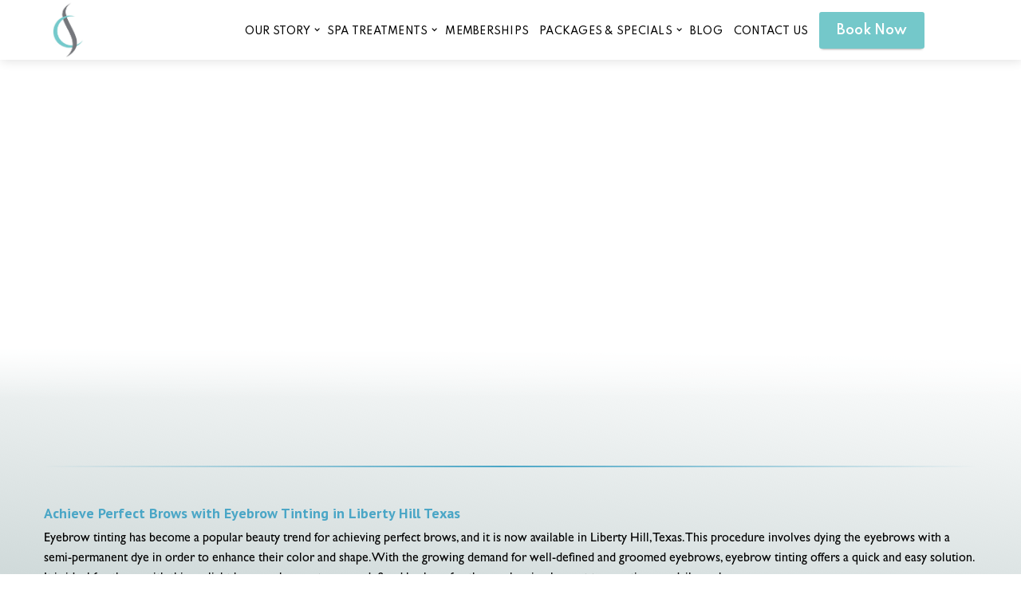

--- FILE ---
content_type: text/html
request_url: https://www.cleanslatewax.com/new-blogs/achieve-perfect-brows-with-eyebrow-tinting-in-liberty-hill-texas
body_size: 8260
content:
<!DOCTYPE html><!-- Last Published: Fri Jan 16 2026 10:37:37 GMT+0000 (Coordinated Universal Time) --><html data-wf-domain="www.cleanslatewax.com" data-wf-page="65f0d099c581ca9057f3e376" data-wf-site="5c0802178b7cc04833be8e59" data-wf-collection="65f0d099c581ca9057f3e335" data-wf-item-slug="achieve-perfect-brows-with-eyebrow-tinting-in-liberty-hill-texas"><head><meta charset="utf-8"/><title>Achieve Perfect Brows with Clean Slate Eyebrow Tinting in Liberty Hill, TX</title><meta content="Achieve perfect brows with eyebrow tinting in Liberty Hill Texas for a bold and flawless look. Book your appointment today for the perfect arch. #EyebrowTinting #LibertyHillTexas #FlawlessLook" name="description"/><meta content="width=device-width, initial-scale=1" name="viewport"/><meta content="YRoRLQN96VFwwqXagkMbRJQYEvndCRgYf487ssD1GPk" name="google-site-verification"/><link href="https://cdn.prod.website-files.com/5c0802178b7cc04833be8e59/css/clean-slate-waxing.shared.56979b049.min.css" rel="stylesheet" type="text/css" integrity="sha384-VpebBJco6Jq9idcWJ9ls24mHOrl92KUsOQ4/igfwm0Rdz1EevDTuP+ETRke3s+L+" crossorigin="anonymous"/><link href="https://fonts.googleapis.com" rel="preconnect"/><link href="https://fonts.gstatic.com" rel="preconnect" crossorigin="anonymous"/><script src="https://ajax.googleapis.com/ajax/libs/webfont/1.6.26/webfont.js" type="text/javascript"></script><script type="text/javascript">WebFont.load({  google: {    families: ["Droid Sans:400,700","Open Sans:300,300italic,400,400italic,600,600italic,700,700italic,800,800italic","PT Sans:400,400italic,700,700italic","Quicksand:regular,500,600,700","Spartan:regular,500,600,700"]  }});</script><script src="https://use.typekit.net/obp4vii.js" type="text/javascript"></script><script type="text/javascript">try{Typekit.load();}catch(e){}</script><script type="text/javascript">!function(o,c){var n=c.documentElement,t=" w-mod-";n.className+=t+"js",("ontouchstart"in o||o.DocumentTouch&&c instanceof DocumentTouch)&&(n.className+=t+"touch")}(window,document);</script><link href="https://cdn.prod.website-files.com/5c0802178b7cc04833be8e59/5c0805ca4ba88f9df88bc740_fav.png" rel="shortcut icon" type="image/x-icon"/><link href="https://cdn.prod.website-files.com/5c0802178b7cc04833be8e59/5c0805cd7253752fa781b6ec_256.png" rel="apple-touch-icon"/><link href="https://www.cleanslatewax.com/new-blogs/achieve-perfect-brows-with-eyebrow-tinting-in-liberty-hill-texas" rel="canonical"/><script async="" src="https://www.googletagmanager.com/gtag/js?id=UA-107172926-5"></script><script type="text/javascript">window.dataLayer = window.dataLayer || [];function gtag(){dataLayer.push(arguments);}gtag('js', new Date());gtag('config', 'UA-107172926-5', {'anonymize_ip': false});</script><script async="" src="https://www.googletagmanager.com/gtag/js?id=G-9B53RSMKLW"></script><script type="text/javascript">window.dataLayer = window.dataLayer || [];function gtag(){dataLayer.push(arguments);}gtag('set', 'developer_id.dZGVlNj', true);gtag('js', new Date());gtag('config', 'G-9B53RSMKLW');</script><!-- Google Tag Manager -->
<script>(function(w,d,s,l,i){w[l]=w[l]||[];w[l].push({'gtm.start':
new Date().getTime(),event:'gtm.js'});var f=d.getElementsByTagName(s)[0],
j=d.createElement(s),dl=l!='dataLayer'?'&l='+l:'';j.async=true;j.src=
'https://www.googletagmanager.com/gtm.js?id='+i+dl;f.parentNode.insertBefore(j,f);
})(window,document,'script','dataLayer','GTM-N2G3QGX4');</script>
<!-- End Google Tag Manager -->


<style type="text/css">
  @media screen and (max-width: 1430px) {
    .social-nav {
      display: none;
    }
  }
  
  .w-webflow-badge {
  display:none!important;
  }
  
  @media screen and (min-width: 1200px) {
      .w-container {
        max-width: 1170px;
      }
    }

.cool-link {
    color: #000;
    text-decoration: none;
}

.cool-link::after {
    content: '';
    display: block;
    width: 0;
    height: 2px;
    background: #000;
    transition: width .3s;
}

.cool-link:hover::after {
    width: 100%;
    //transition: width .3s;
}
  
/* Sweep To Right - Buttons*/
.button {
  vertical-align: middle;
  -webkit-transform: perspective(1px) translateZ(0);
  transform: perspective(1px) translateZ(0);
  box-shadow: 0 0 1px rgba(0, 0, 0, 0);
  position: relative;
  -webkit-transition-property: color;
  transition-property: color;
  -webkit-transition-duration: 0.3s;
  transition-duration: 0.3s;
}
.button:before {
  content: "";
  position: absolute;
  z-index: -1;
  top: 0;
  left: 0;
  right: 0;
  bottom: 0;
  background: #74c8ca;
  color:#FFFFFF;
  border-radius: 0px;
  -webkit-transform: scaleX(0);
  transform: scaleX(0);
  -webkit-transform-origin: 0 50%;
  transform-origin: 0 50%;
  -webkit-transition-property: transform;
  transition-property: transform;
  -webkit-transition-duration: 0.3s;
  transition-duration: 0.3s;
  -webkit-transition-timing-function: ease-out;
  transition-timing-function: ease-out;
}
.button:hover, .button:focus, .button:active {
  color: white;
}
.button:hover:before, .button:focus:before, .button:active:before {
  -webkit-transform: scaleX(1);
  transform: scaleX(1);
}

/* Sweep To Right */
.hvr-sweep-to-right {
  display: inline-block;
  vertical-align: middle;
  -webkit-transform: perspective(1px) translateZ(0);
  transform: perspective(1px) translateZ(0);
  box-shadow: 0 0 1px rgba(0, 0, 0, 0);
  position: relative;
  -webkit-transition-property: color;
  transition-property: color;
  -webkit-transition-duration: 0.3s;
  transition-duration: 0.3s;
}
.hvr-sweep-to-right:before {
  content: "";
  position: absolute;
  z-index: -1;
  top: 0;
  left: 0;
  right: 0;
  bottom: 0;
  background: #0f1321;
  border-radius: 4px;
  -webkit-transform: scaleX(0);
  transform: scaleX(0);
  -webkit-transform-origin: 0 50%;
  transform-origin: 0 50%;
  -webkit-transition-property: transform;
  transition-property: transform;
  -webkit-transition-duration: 0.3s;
  transition-duration: 0.3s;
  -webkit-transition-timing-function: ease-out;
  transition-timing-function: ease-out;
}
.hvr-sweep-to-right:hover, .hvr-sweep-to-right:focus, .hvr-sweep-to-right:active {
  color: white;
}
.hvr-sweep-to-right:hover:before, .hvr-sweep-to-right:focus:before, .hvr-sweep-to-right:active:before {
  -webkit-transform: scaleX(1);
  transform: scaleX(1);
}


/* Underline From Left */
.hvr-underline-from-left {
  display: inline-block;
  vertical-align: middle;
  -webkit-transform: perspective(1px) translateZ(0);
  transform: perspective(1px) translateZ(0);
  box-shadow: 0 0 1px rgba(0, 0, 0, 0);
  position: relative;
  overflow: hidden;
}
.hvr-underline-from-left:before {
  content: "";
  position: absolute;
  z-index: -1;
  left: 0;
  right: 100%;
  bottom: 0;
  background: #23a9f6;
  height: 4px;
  -webkit-transition-property: right;
  transition-property: right;
  -webkit-transition-duration: 0.3s;
  transition-duration: 0.3s;
  -webkit-transition-timing-function: ease-out;
  transition-timing-function: ease-out;
}
.hvr-underline-from-left:hover:before, .hvr-underline-from-left:focus:before, .hvr-underline-from-left:active:before {
  right: 0;
}
</style>

<html>
  <head>
    <meta name="ahrefs-site-verification" content="3ac67466b78f00f32851daf91e39bc4355dce91823fe0a96afb8eef52a8029cf">
    <title> My title </title>
  </head>
  <body>
  </body>
</html><script type="text/javascript">window.__WEBFLOW_CURRENCY_SETTINGS = {"currencyCode":"USD","symbol":"$","decimal":".","fractionDigits":2,"group":",","template":"{{wf {\"path\":\"symbol\",\"type\":\"PlainText\"} }} {{wf {\"path\":\"amount\",\"type\":\"CommercePrice\"} }} {{wf {\"path\":\"currencyCode\",\"type\":\"PlainText\"} }}","hideDecimalForWholeNumbers":false};</script></head><body><div class="wrapper"><div data-collapse="medium" data-animation="default" data-duration="400" data-easing="ease" data-easing2="ease" role="banner" class="navbar w-nav"><div class="navbar-contsiner w-container"><a href="/" class="brand w-hidden-main w-nav-brand"><img alt="clean waxing clean slate austin georgetown" src="https://cdn.prod.website-files.com/5c0802178b7cc04833be8e59/5c09b7ed6a418152094b01ef_logo.svg" class="image-2"/></a><nav role="navigation" class="nav-menu max-width-1280 w-nav-menu"><div class="nav-flex"><div class="nav-brand-box"><a href="/" class="brand w-hidden-medium w-hidden-small w-hidden-tiny w-nav-brand"><img alt="Logo Clean Slate Waxing Austin" src="https://cdn.prod.website-files.com/5c0802178b7cc04833be8e59/5c09b7ed1835a8f2aa5d68ad_logo.png" class="image-2"/></a></div><div class="nav-fled"><div data-delay="0" data-hover="true" class="dropdown-link w-dropdown"><div class="dropdown-toggle w-dropdown-toggle"><div class="arrow-icon w-icon-dropdown-toggle"></div><div>OUR STORY</div></div><nav class="dropdown-list w-dropdown-list"><div class="dropdown-block"><a href="/the-clean-slate-team" class="ddl w-dropdown-link">Meet the Team</a><a href="/work-with-us" class="ddl w-dropdown-link">Careers</a><a href="/faq" class="ddl w-dropdown-link">FAQ</a><a href="/contraindications-aftercare" class="ddl w-dropdown-link">Contraindications &amp; Aftercare</a><a href="/privacy-policy" class="ddl w-dropdown-link">Policies</a></div></nav></div><div data-delay="0" data-hover="true" class="dropdown-link w-dropdown"><div class="dropdown-toggle w-dropdown-toggle"><div class="arrow-icon w-icon-dropdown-toggle"></div><div>spa treatments</div></div><nav class="dropdown-list w-dropdown-list"><div class="dropdown-block"><a href="/waxing-services-in-austin-texas" class="ddl w-dropdown-link">Waxing</a><a href="/facials-services-in-austin-texas" class="ddl w-dropdown-link">Facials &amp; Peels </a><a href="/hydrafacial-services-in-austin-texas" class="ddl w-dropdown-link">HydraFacial and Keravive</a><a href="/eyelash-services-in-austin-texas" class="ddl w-dropdown-link">Brows and Lashes</a><a href="/infrared-sauna" class="ddl w-dropdown-link">Infrared Sauna</a><a href="/massage-in-georgetown-tx" class="ddl w-dropdown-link">Massage</a><a href="/nails-in-georgetown-tx" class="ddl w-dropdown-link">Nails</a><a href="/memberships" class="ddl w-dropdown-link">Memberships</a><a href="/packages-clean-slate-waxing-lounge" class="ddl w-dropdown-link">Spa Packages</a></div></nav></div><a href="/memberships" target="_blank" class="nav-link w-nav-link">memberships</a><div data-delay="0" data-hover="true" class="dropdown-link w-dropdown"><div class="dropdown-toggle w-dropdown-toggle"><div class="arrow-icon w-icon-dropdown-toggle"></div><div>Packages &amp; Specials</div></div><nav class="dropdown-list w-dropdown-list"><div class="dropdown-block"><a href="/packages-clean-slate-waxing-lounge" class="ddl _2 w-dropdown-link">Spa Packages</a><a href="/" class="ddl w-dropdown-link">Specials</a><a href="https://gift-cards.phorest.com/salons/cleanslate" target="_blank" class="ddl _1 w-dropdown-link">Gift Certificates</a></div></nav></div><a href="/new-blogs" class="nav-link w-nav-link">blog</a><a href="/contact" class="nav-link w-nav-link">CONTACT US</a><a href="http://phore.st/D7KQU" target="_blank" class="nav-link none w-nav-link">Shop</a><div><div data-w-id="ce3e0055-0eda-6ff0-b560-e9b4262f45c7" class="button-wrapper nav-button _1 nan-new-btn dropdown-nav-button"><div>Book Now</div></div><div class="div-block-167"><a href="https://www.phorest.com/salon/cleanslate" target="_blank" class="button-wrapper nav-button _1 nan-new-btn w-button">Book <span class="text-span-52">in Austin</span></a><a href="https://www.phorest.com/salon/cleanslatewaxinglounge" target="_blank" class="button-wrapper nav-button _1 nan-new-btn w-button">Book in Georgetown</a><a href="https://www.phorest.com/salon/cleanslatewaxinglounge1" target="_blank" class="button-wrapper nav-button _1 nan-new-btn w-button">Book in Liberty Hill</a></div></div></div><div class="social-nav"><a id="w-node-_0cf78be3-1331-d7fd-0264-e606e2b7a1e0-c4d4375a" href="https://www.instagram.com/cleanslatewaxinglounge/" target="_blank" class="rm-20 hover-trigger w-inline-block"><img loading="lazy" src="https://cdn.prod.website-files.com/5c0802178b7cc04833be8e59/61549ed7d7e53ed48a8864de_5c09b87dc4d6de1baffdb14f_002-instagram-logo.svg" alt="instagram logo clean slate austin georgetown" class="image-75"/></a><a href="https://www.facebook.com/cleanslatewaxinglounge/" target="_blank" class="rm-20 hover-trigger w-inline-block"><img loading="lazy" src="https://cdn.prod.website-files.com/5c0802178b7cc04833be8e59/61549ed77a7ca20756a3d3a5_5c09b87dd4579806f4b71432_001-facebook.svg" alt="facebook logo clean slate austin georgetown" class="image-75"/></a></div></div></nav><div class="menu-button w-nav-button"><div class="icon w-icon-nav-menu"></div></div></div></div><section class="blog-hero"><div class="rel-v"><h1 class="heading-16 white">Achieve Perfect Brows with Eyebrow Tinting in Liberty Hill Texas</h1></div><div style="background-image:url(&quot;https://cdn.prod.website-files.com/5c486ea4c604e532dd1455cc/6674558d19836cb73679ea14_img-t75SmaZZB1jOSUaNlkLYuCsT.png&quot;)" class="blog-hero__bg"><div class="blog-overlay"></div></div></section><div class="footer-main services-bg wxng"><div class="absolute-wrap wxng"><img src="https://cdn.prod.website-files.com/5c0802178b7cc04833be8e59/618575ba195d3923feba4ffa_Suculent-Waxing-Services-in-Georgetown.png" loading="lazy" alt="suculent clean slate austin georgetown" class="flowr-img op-20"/><img src="https://cdn.prod.website-files.com/5c0802178b7cc04833be8e59/618575ba195d3923feba4ffa_Suculent-Waxing-Services-in-Georgetown.png" loading="lazy" alt="suculent clean slate austin georgetown" class="flowr-img-2"/><img src="https://cdn.prod.website-files.com/plugins/Basic/assets/placeholder.60f9b1840c.svg" loading="lazy" alt="" class="flowr-img-3"/></div><section class="section-contact"><div class="w-layout-blockcontainer main-container w-container"><div class="spacer flex"></div><div class="spacer flex"><div class="gradient-devider"></div></div><div class="tittlepost">Achieve Perfect Brows with Eyebrow Tinting in Liberty Hill Texas</div><p class="summary">Eyebrow tinting has become a popular beauty trend for achieving perfect brows, and it is now available in Liberty Hill, Texas. This procedure involves dying the eyebrows with a semi-permanent dye in order to enhance their color and shape. With the growing demand for well-defined and groomed eyebrows, eyebrow tinting offers a quick and easy solution. It is ideal for those with thin or light brows who want a more defined look, or for those who simply want to save time on daily eyebrow</p><div class="title1">&quot;Achieve Perfect Brows with Eyebrow Tinting</div><p class="text1">Perfectly sculpted eyebrows can make all the difference in the overall look of your face. They frame your eyes, enhance your features, and give you a polished appearance. However, achieving perfect brows can be a struggle for some people. That&#x27;s where eyebrow tinting comes in.</p><div class="title1">What is Eyebrow Tinting?</div><p class="text1">Eyebrow tinting is a semi-permanent process that involves dyeing the eyebrows to give them a fuller and more defined look. It is a quick and painless procedure that uses a vegetable-based dye to color the eyebrows and provide a tint that lasts up to four weeks. The dye is available in a variety of shades to match your natural hair color.</p><div class="title1">Benefits of Eyebrow Tinting</div><p class="text1">Eyebrow tinting has gained popularity in recent years due to its many benefits. It saves time, hassle, and money spent on daily eyebrow makeup routine. Tinted eyebrows eliminate the need for daily grooming, giving you the perfect brows effortlessly. It is also a fantastic solution for people with sparse, light, or thin eyebrows, as it gives them a fuller and more defined look.</p><div class="title1">The Tinting Process</div><p class="text1">The eyebrow tinting process is relatively quick, taking only 15-20 minutes. First, the technician cleans and prepares the eyebrows for tinting. Then, they apply the dye evenly, ensuring proper coverage. The dye is left to process for a few minutes before being wiped off, revealing your perfectly tinted brows. The result is natural-looking, enhanced brows that complement your facial features.</p><div class="title1">Where to Get Eyebrow Tinting in Liberty Hill, Texas</div><p class="text1">If you&#x27;re in Liberty Hill, Texas, and looking for professional eyebrow tinting services, look no further than our salon. Our experienced and skilled technicians use high-quality products and techniques to give you the perfect brows you desire. We also offer other brow grooming services such as shaping, waxing, and microblading to help you achieve your brow goals.

In conclusion, eyebrow tinting is a great option if you want to achieve perfect brows effortlessly. It saves time, money, and effort and gives you natural-looking, defined brows that complement your facial features. Don&#x27;t hesitate to try out eyebrow tinting at our salon in Liberty Hill, Texas, and enjoy beautifully tinted brows that last for weeks. Book your appointment today and get ready to rock those perfect brows!</p><div class="spacer flex"></div><div class="spacer flex"><div class="gradient-devider"></div></div></div></section></div><div class="footer"><div class="columns w-row"><div class="column-9 w-col w-col-6"><img src="https://cdn.prod.website-files.com/5c0802178b7cc04833be8e59/5c09b7ed6a418152094b01ef_logo.svg" width="221" alt="Logo Clean Slate Footer Waxing Austin"/><div class="spacer _30"></div><div class="div-block-48"><p class="p-normal line-height-small location"><strong class="bold-text-4 blue">LOCATIONS: </strong><a href="#" target="_blank" class="link"><strong class="bold-text-13 location">‍</strong></a></p></div><div class="address-div"><div class="address"><p class="paragraph-5"><a href="https://maps.app.goo.gl/NeWsyRPttRwMULaS9" target="_blank" class="link"><strong class="bold-text-13 location title">Austin</strong></a></p><p><a href="https://goo.gl/maps/UgusD81iRqjkXghb8" target="_blank" class="link">Plaza 183<br/>13450 US-183 Suite 237B <br/>Austin, TX 78750<strong class="bold-text-13 location"><br/>(512) 792-9955</strong></a></p></div><div class="address"><p><a href="https://maps.app.goo.gl/fQBF1dUeJX8TnyKN6" target="_blank" class="link"><strong class="bold-text-13 location title">Georgetown</strong></a></p><p><a href="https://goo.gl/maps/2z3uqE2jnzWun4pXA" target="_blank" class="link">Wolf Ranch Town Center<br/>1019 W. University Ave. Suite 625<br/>Georgetown, TX 78628<strong class="bold-text-13 location"><br/>(512) 688-5159<br/>‍<br/>‍</strong></a></p></div><div class="address"><p><a href="https://maps.app.goo.gl/bM3CVhurrBUkapvM8" target="_blank" class="link"><strong class="bold-text-13 location title">Liberty Hill</strong></a></p><p><a href="https://g.page/r/CekfoGfh20MQEBM" target="_blank" class="link">Downtown Liberty Hill<br/>10 County <br/>Rd 279 <br/>Liberty Hill TX 78642<strong class="bold-text-13 location"><br/>(512) 548-6267</strong></a></p></div></div><div class="spacer _30"></div><div class="opening-item call"><div class="week-day uppercase"><br/></div><a href="tel:(512)792-9955" class="link-block-4 w-inline-block"></a></div><div class="opening-item call"><a href="mailto:info@cleanslatewax.com?subject=Contact%20Clean%20Slate%20Waxing%20Lounge" class="link-block-4 w-inline-block"></a></div></div><div class="column-10 w-col w-col-6"><div class="hours-holder new"><h4 class="footer-title hide">Hours</h4><h5 class="heading-12"></h5><div class="footer-column _20w new"><div class="opening-hours hide"><div class="opening-item hide"><div class="week-day">Monday - Friday </div><div class="week-dots"></div><div class="week-time">9:00AM–7:00PM<br/></div></div><div class="opening-item hide"><div class="week-day">Saturday<br/></div><div class="week-dots"></div><div class="week-time">10:00AM–5:00PM<br/></div></div><div class="opening-item hide"><div class="week-day">Sunday<br/></div><div class="week-dots"></div><div class="week-time">11:00AM–5:00PM<br/></div></div></div><div class="button-margin__top-box"><a href="https://phorest.com/book/salons/cleanslate#/" target="_blank" class="button-wrapper button__wrapper full-width w-inline-block"><div class="button-text">book an appointment in austin</div><div class="button-filler"></div></a><a href="https://phorest.com/book/salons/cleanslatewaxinglounge" target="_blank" class="button-wrapper button__wrapper full-width w-inline-block"><div class="button-text">book an appointment in georgetown</div><div class="button-filler"></div></a><a href="https://phorest.com/book/salons/cleanslatewaxinglounge1" target="_blank" class="button-wrapper button__wrapper full-width w-inline-block"><div class="button-text">book an appointment in Liberty Hill</div><div class="button-filler"></div></a></div></div></div></div></div><div class="container-basic"><div class="title-div"><div class="text-block-11">NEW CLIENTS</div></div><div class="discl-text"><p class="paragraph-3">Please arrive 15 minutes before scheduled appointment time to fill out a new client intake form.​ A valid credit card on file is required to reserve an appointment. </p></div><div class="title-div"><div class="text-block-11">CANCELLATION POLICY</div></div><div class="discl-text"><p class="paragraph-3">In order to best accommodate all clients needs, Clean Slate Waxing Lounge requires:</p><div><ul role="list" class="list-3"><li><strong><em>Cancelling or rescheduling within 24-hours of appointment,  that is less than one hour will result in a charge of 50% of the total services scheduled.</em></strong></li><li><strong><em>Cancelling or rescheduling within 48-hours of appointment, that is one hour or more in duration will result in a charge of 50% of the total services scheduled.</em></strong></li><li><strong><em>A &quot;No Call No Show&quot; will result in a charge of 100% of the total services scheduled.</em></strong> We appreciate all assistance in providing our service providers sufficient notice of any changes to scheduled appointment times. All pricing subject to change.<br/><strong><em>Upon booking, a 25% deposit is required for all services at time of booking. </em></strong></li></ul></div></div></div><div class="footer-side center n"></div></div><div class="find-us"><div class="txt-14 gray none">FIND US ONLINE:</div><a href="https://www.facebook.com/cleanslatewaxinglounge/" target="_blank" class="link-social w-inline-block"><img src="https://cdn.prod.website-files.com/5c0802178b7cc04833be8e59/5c09b87dd4579806f4b71432_001-facebook.svg" height="25" alt="Facebook Socials Waxing Georgetown" loading="lazy"/></a><a href="https://www.instagram.com/clean_slate_waxing_lounge/?hl=en" target="_blank" class="link-social w-inline-block"><img src="https://cdn.prod.website-files.com/5c0802178b7cc04833be8e59/5c09b87dc4d6de1baffdb14f_002-instagram-logo.svg" height="25" alt="Instagram Socials Waxing Georgetown" loading="lazy"/></a><a href="https://www.google.com/maps/place/Clean+Slate+Waxing+Lounge/@30.447268,-97.7932555,17z/data=!3m1!4b1!4m7!3m6!1s0x0:0xde36b2cf8ac40c3c!8m2!3d30.447268!4d-97.7910668!9m1!1b1" target="_blank" class="link-social last w-inline-block"><img src="https://cdn.prod.website-files.com/5c0802178b7cc04833be8e59/5c355bf54a83a462f9faf0e7_search.svg" height="25" alt="Google Socials Waxing Georgetown" loading="lazy" class="image-10"/></a></div><div class="copyright"><div class="container fully w-container"><div class="copyright-holder"><div class="copyright-side left"><a href="https://www.skratchcreative.com/" target="_blank" class="link-block-2 w-inline-block"><img src="https://cdn.prod.website-files.com/5c0802178b7cc04833be8e59/64f0b917029b415950133899_Logo-Compressed.png" width="40" alt="Best Website Design Company The Woodlands" sizes="(max-width: 1279px) 40px, (max-width: 1439px) 3vw, 40px" srcset="https://cdn.prod.website-files.com/5c0802178b7cc04833be8e59/64f0b917029b415950133899_Logo-Compressed-p-500.png 500w, https://cdn.prod.website-files.com/5c0802178b7cc04833be8e59/64f0b917029b415950133899_Logo-Compressed-p-800.png 800w, https://cdn.prod.website-files.com/5c0802178b7cc04833be8e59/64f0b917029b415950133899_Logo-Compressed.png 1507w"/><div class="text-block-5 fot"> web design by SKRATCH Creative®</div></a></div><div class="copyright-side"><div class="text-block-5 right">CLEAN SLATE WAXING LOUNGE 2025 - ALL RIGHTS RESERVED</div></div></div></div></div></div><script src="https://d3e54v103j8qbb.cloudfront.net/js/jquery-3.5.1.min.dc5e7f18c8.js?site=5c0802178b7cc04833be8e59" type="text/javascript" integrity="sha256-9/aliU8dGd2tb6OSsuzixeV4y/faTqgFtohetphbbj0=" crossorigin="anonymous"></script><script src="https://cdn.prod.website-files.com/5c0802178b7cc04833be8e59/js/clean-slate-waxing.schunk.59c6248219f37ae8.js" type="text/javascript" integrity="sha384-SiwpjJNf9ZitucDlWa0ARYbaOcz0PUxo+U1JokcCeias7QOSgb93xI+PogbjFilN" crossorigin="anonymous"></script><script src="https://cdn.prod.website-files.com/5c0802178b7cc04833be8e59/js/clean-slate-waxing.schunk.b59edd603d9bf190.js" type="text/javascript" integrity="sha384-BD+RBq09n//gPC7kiGKT6+wgQZAojtXgU/B/14n/pLBjZKgNZwA/ZRSTWqS5wDKx" crossorigin="anonymous"></script><script src="https://cdn.prod.website-files.com/5c0802178b7cc04833be8e59/js/clean-slate-waxing.70d519be.53cb6105d4d609af.js" type="text/javascript" integrity="sha384-yCP6tktbR1V3dt3LAQidHFaAlQsWrMJ2h8FmRg5FJgwtTd3iPt7nRSyheiMpHpjC" crossorigin="anonymous"></script><style>
  @media screen and (max-width: 991px) {
    .social-nav {
      display: flex;
    }
  }
</style></body></html>

--- FILE ---
content_type: text/css
request_url: https://cdn.prod.website-files.com/5c0802178b7cc04833be8e59/css/clean-slate-waxing.shared.56979b049.min.css
body_size: 37760
content:
html{-webkit-text-size-adjust:100%;-ms-text-size-adjust:100%;font-family:sans-serif}body{margin:0}article,aside,details,figcaption,figure,footer,header,hgroup,main,menu,nav,section,summary{display:block}audio,canvas,progress,video{vertical-align:baseline;display:inline-block}audio:not([controls]){height:0;display:none}[hidden],template{display:none}a{background-color:#0000}a:active,a:hover{outline:0}abbr[title]{border-bottom:1px dotted}b,strong{font-weight:700}dfn{font-style:italic}h1{margin:.67em 0;font-size:2em}mark{color:#000;background:#ff0}small{font-size:80%}sub,sup{vertical-align:baseline;font-size:75%;line-height:0;position:relative}sup{top:-.5em}sub{bottom:-.25em}img{border:0}svg:not(:root){overflow:hidden}hr{box-sizing:content-box;height:0}pre{overflow:auto}code,kbd,pre,samp{font-family:monospace;font-size:1em}button,input,optgroup,select,textarea{color:inherit;font:inherit;margin:0}button{overflow:visible}button,select{text-transform:none}button,html input[type=button],input[type=reset]{-webkit-appearance:button;cursor:pointer}button[disabled],html input[disabled]{cursor:default}button::-moz-focus-inner,input::-moz-focus-inner{border:0;padding:0}input{line-height:normal}input[type=checkbox],input[type=radio]{box-sizing:border-box;padding:0}input[type=number]::-webkit-inner-spin-button,input[type=number]::-webkit-outer-spin-button{height:auto}input[type=search]{-webkit-appearance:none}input[type=search]::-webkit-search-cancel-button,input[type=search]::-webkit-search-decoration{-webkit-appearance:none}legend{border:0;padding:0}textarea{overflow:auto}optgroup{font-weight:700}table{border-collapse:collapse;border-spacing:0}td,th{padding:0}@font-face{font-family:webflow-icons;src:url([data-uri])format("truetype");font-weight:400;font-style:normal}[class^=w-icon-],[class*=\ w-icon-]{speak:none;font-variant:normal;text-transform:none;-webkit-font-smoothing:antialiased;-moz-osx-font-smoothing:grayscale;font-style:normal;font-weight:400;line-height:1;font-family:webflow-icons!important}.w-icon-slider-right:before{content:""}.w-icon-slider-left:before{content:""}.w-icon-nav-menu:before{content:""}.w-icon-arrow-down:before,.w-icon-dropdown-toggle:before{content:""}.w-icon-file-upload-remove:before{content:""}.w-icon-file-upload-icon:before{content:""}*{box-sizing:border-box}html{height:100%}body{color:#333;background-color:#fff;min-height:100%;margin:0;font-family:Arial,sans-serif;font-size:14px;line-height:20px}img{vertical-align:middle;max-width:100%;display:inline-block}html.w-mod-touch *{background-attachment:scroll!important}.w-block{display:block}.w-inline-block{max-width:100%;display:inline-block}.w-clearfix:before,.w-clearfix:after{content:" ";grid-area:1/1/2/2;display:table}.w-clearfix:after{clear:both}.w-hidden{display:none}.w-button{color:#fff;line-height:inherit;cursor:pointer;background-color:#3898ec;border:0;border-radius:0;padding:9px 15px;text-decoration:none;display:inline-block}input.w-button{-webkit-appearance:button}html[data-w-dynpage] [data-w-cloak]{color:#0000!important}.w-code-block{margin:unset}pre.w-code-block code{all:inherit}.w-optimization{display:contents}.w-webflow-badge,.w-webflow-badge>img{box-sizing:unset;width:unset;height:unset;max-height:unset;max-width:unset;min-height:unset;min-width:unset;margin:unset;padding:unset;float:unset;clear:unset;border:unset;border-radius:unset;background:unset;background-image:unset;background-position:unset;background-size:unset;background-repeat:unset;background-origin:unset;background-clip:unset;background-attachment:unset;background-color:unset;box-shadow:unset;transform:unset;direction:unset;font-family:unset;font-weight:unset;color:unset;font-size:unset;line-height:unset;font-style:unset;font-variant:unset;text-align:unset;letter-spacing:unset;-webkit-text-decoration:unset;text-decoration:unset;text-indent:unset;text-transform:unset;list-style-type:unset;text-shadow:unset;vertical-align:unset;cursor:unset;white-space:unset;word-break:unset;word-spacing:unset;word-wrap:unset;transition:unset}.w-webflow-badge{white-space:nowrap;cursor:pointer;box-shadow:0 0 0 1px #0000001a,0 1px 3px #0000001a;visibility:visible!important;opacity:1!important;z-index:2147483647!important;color:#aaadb0!important;overflow:unset!important;background-color:#fff!important;border-radius:3px!important;width:auto!important;height:auto!important;margin:0!important;padding:6px!important;font-size:12px!important;line-height:14px!important;text-decoration:none!important;display:inline-block!important;position:fixed!important;inset:auto 12px 12px auto!important;transform:none!important}.w-webflow-badge>img{position:unset;visibility:unset!important;opacity:1!important;vertical-align:middle!important;display:inline-block!important}h1,h2,h3,h4,h5,h6{margin-bottom:10px;font-weight:700}h1{margin-top:20px;font-size:38px;line-height:44px}h2{margin-top:20px;font-size:32px;line-height:36px}h3{margin-top:20px;font-size:24px;line-height:30px}h4{margin-top:10px;font-size:18px;line-height:24px}h5{margin-top:10px;font-size:14px;line-height:20px}h6{margin-top:10px;font-size:12px;line-height:18px}p{margin-top:0;margin-bottom:10px}blockquote{border-left:5px solid #e2e2e2;margin:0 0 10px;padding:10px 20px;font-size:18px;line-height:22px}figure{margin:0 0 10px}figcaption{text-align:center;margin-top:5px}ul,ol{margin-top:0;margin-bottom:10px;padding-left:40px}.w-list-unstyled{padding-left:0;list-style:none}.w-embed:before,.w-embed:after{content:" ";grid-area:1/1/2/2;display:table}.w-embed:after{clear:both}.w-video{width:100%;padding:0;position:relative}.w-video iframe,.w-video object,.w-video embed{border:none;width:100%;height:100%;position:absolute;top:0;left:0}fieldset{border:0;margin:0;padding:0}button,[type=button],[type=reset]{cursor:pointer;-webkit-appearance:button;border:0}.w-form{margin:0 0 15px}.w-form-done{text-align:center;background-color:#ddd;padding:20px;display:none}.w-form-fail{background-color:#ffdede;margin-top:10px;padding:10px;display:none}label{margin-bottom:5px;font-weight:700;display:block}.w-input,.w-select{color:#333;vertical-align:middle;background-color:#fff;border:1px solid #ccc;width:100%;height:38px;margin-bottom:10px;padding:8px 12px;font-size:14px;line-height:1.42857;display:block}.w-input::placeholder,.w-select::placeholder{color:#999}.w-input:focus,.w-select:focus{border-color:#3898ec;outline:0}.w-input[disabled],.w-select[disabled],.w-input[readonly],.w-select[readonly],fieldset[disabled] .w-input,fieldset[disabled] .w-select{cursor:not-allowed}.w-input[disabled]:not(.w-input-disabled),.w-select[disabled]:not(.w-input-disabled),.w-input[readonly],.w-select[readonly],fieldset[disabled]:not(.w-input-disabled) .w-input,fieldset[disabled]:not(.w-input-disabled) .w-select{background-color:#eee}textarea.w-input,textarea.w-select{height:auto}.w-select{background-color:#f3f3f3}.w-select[multiple]{height:auto}.w-form-label{cursor:pointer;margin-bottom:0;font-weight:400;display:inline-block}.w-radio{margin-bottom:5px;padding-left:20px;display:block}.w-radio:before,.w-radio:after{content:" ";grid-area:1/1/2/2;display:table}.w-radio:after{clear:both}.w-radio-input{float:left;margin:3px 0 0 -20px;line-height:normal}.w-file-upload{margin-bottom:10px;display:block}.w-file-upload-input{opacity:0;z-index:-100;width:.1px;height:.1px;position:absolute;overflow:hidden}.w-file-upload-default,.w-file-upload-uploading,.w-file-upload-success{color:#333;display:inline-block}.w-file-upload-error{margin-top:10px;display:block}.w-file-upload-default.w-hidden,.w-file-upload-uploading.w-hidden,.w-file-upload-error.w-hidden,.w-file-upload-success.w-hidden{display:none}.w-file-upload-uploading-btn{cursor:pointer;background-color:#fafafa;border:1px solid #ccc;margin:0;padding:8px 12px;font-size:14px;font-weight:400;display:flex}.w-file-upload-file{background-color:#fafafa;border:1px solid #ccc;flex-grow:1;justify-content:space-between;margin:0;padding:8px 9px 8px 11px;display:flex}.w-file-upload-file-name{font-size:14px;font-weight:400;display:block}.w-file-remove-link{cursor:pointer;width:auto;height:auto;margin-top:3px;margin-left:10px;padding:3px;display:block}.w-icon-file-upload-remove{margin:auto;font-size:10px}.w-file-upload-error-msg{color:#ea384c;padding:2px 0;display:inline-block}.w-file-upload-info{padding:0 12px;line-height:38px;display:inline-block}.w-file-upload-label{cursor:pointer;background-color:#fafafa;border:1px solid #ccc;margin:0;padding:8px 12px;font-size:14px;font-weight:400;display:inline-block}.w-icon-file-upload-icon,.w-icon-file-upload-uploading{width:20px;margin-right:8px;display:inline-block}.w-icon-file-upload-uploading{height:20px}.w-container{max-width:940px;margin-left:auto;margin-right:auto}.w-container:before,.w-container:after{content:" ";grid-area:1/1/2/2;display:table}.w-container:after{clear:both}.w-container .w-row{margin-left:-10px;margin-right:-10px}.w-row:before,.w-row:after{content:" ";grid-area:1/1/2/2;display:table}.w-row:after{clear:both}.w-row .w-row{margin-left:0;margin-right:0}.w-col{float:left;width:100%;min-height:1px;padding-left:10px;padding-right:10px;position:relative}.w-col .w-col{padding-left:0;padding-right:0}.w-col-1{width:8.33333%}.w-col-2{width:16.6667%}.w-col-3{width:25%}.w-col-4{width:33.3333%}.w-col-5{width:41.6667%}.w-col-6{width:50%}.w-col-7{width:58.3333%}.w-col-8{width:66.6667%}.w-col-9{width:75%}.w-col-10{width:83.3333%}.w-col-11{width:91.6667%}.w-col-12{width:100%}.w-hidden-main{display:none!important}@media screen and (max-width:991px){.w-container{max-width:728px}.w-hidden-main{display:inherit!important}.w-hidden-medium{display:none!important}.w-col-medium-1{width:8.33333%}.w-col-medium-2{width:16.6667%}.w-col-medium-3{width:25%}.w-col-medium-4{width:33.3333%}.w-col-medium-5{width:41.6667%}.w-col-medium-6{width:50%}.w-col-medium-7{width:58.3333%}.w-col-medium-8{width:66.6667%}.w-col-medium-9{width:75%}.w-col-medium-10{width:83.3333%}.w-col-medium-11{width:91.6667%}.w-col-medium-12{width:100%}.w-col-stack{width:100%;left:auto;right:auto}}@media screen and (max-width:767px){.w-hidden-main,.w-hidden-medium{display:inherit!important}.w-hidden-small{display:none!important}.w-row,.w-container .w-row{margin-left:0;margin-right:0}.w-col{width:100%;left:auto;right:auto}.w-col-small-1{width:8.33333%}.w-col-small-2{width:16.6667%}.w-col-small-3{width:25%}.w-col-small-4{width:33.3333%}.w-col-small-5{width:41.6667%}.w-col-small-6{width:50%}.w-col-small-7{width:58.3333%}.w-col-small-8{width:66.6667%}.w-col-small-9{width:75%}.w-col-small-10{width:83.3333%}.w-col-small-11{width:91.6667%}.w-col-small-12{width:100%}}@media screen and (max-width:479px){.w-container{max-width:none}.w-hidden-main,.w-hidden-medium,.w-hidden-small{display:inherit!important}.w-hidden-tiny{display:none!important}.w-col{width:100%}.w-col-tiny-1{width:8.33333%}.w-col-tiny-2{width:16.6667%}.w-col-tiny-3{width:25%}.w-col-tiny-4{width:33.3333%}.w-col-tiny-5{width:41.6667%}.w-col-tiny-6{width:50%}.w-col-tiny-7{width:58.3333%}.w-col-tiny-8{width:66.6667%}.w-col-tiny-9{width:75%}.w-col-tiny-10{width:83.3333%}.w-col-tiny-11{width:91.6667%}.w-col-tiny-12{width:100%}}.w-widget{position:relative}.w-widget-map{width:100%;height:400px}.w-widget-map label{width:auto;display:inline}.w-widget-map img{max-width:inherit}.w-widget-map .gm-style-iw{text-align:center}.w-widget-map .gm-style-iw>button{display:none!important}.w-widget-twitter{overflow:hidden}.w-widget-twitter-count-shim{vertical-align:top;text-align:center;background:#fff;border:1px solid #758696;border-radius:3px;width:28px;height:20px;display:inline-block;position:relative}.w-widget-twitter-count-shim *{pointer-events:none;-webkit-user-select:none;user-select:none}.w-widget-twitter-count-shim .w-widget-twitter-count-inner{text-align:center;color:#999;font-family:serif;font-size:15px;line-height:12px;position:relative}.w-widget-twitter-count-shim .w-widget-twitter-count-clear{display:block;position:relative}.w-widget-twitter-count-shim.w--large{width:36px;height:28px}.w-widget-twitter-count-shim.w--large .w-widget-twitter-count-inner{font-size:18px;line-height:18px}.w-widget-twitter-count-shim:not(.w--vertical){margin-left:5px;margin-right:8px}.w-widget-twitter-count-shim:not(.w--vertical).w--large{margin-left:6px}.w-widget-twitter-count-shim:not(.w--vertical):before,.w-widget-twitter-count-shim:not(.w--vertical):after{content:" ";pointer-events:none;border:solid #0000;width:0;height:0;position:absolute;top:50%;left:0}.w-widget-twitter-count-shim:not(.w--vertical):before{border-width:4px;border-color:#75869600 #5d6c7b #75869600 #75869600;margin-top:-4px;margin-left:-9px}.w-widget-twitter-count-shim:not(.w--vertical).w--large:before{border-width:5px;margin-top:-5px;margin-left:-10px}.w-widget-twitter-count-shim:not(.w--vertical):after{border-width:4px;border-color:#fff0 #fff #fff0 #fff0;margin-top:-4px;margin-left:-8px}.w-widget-twitter-count-shim:not(.w--vertical).w--large:after{border-width:5px;margin-top:-5px;margin-left:-9px}.w-widget-twitter-count-shim.w--vertical{width:61px;height:33px;margin-bottom:8px}.w-widget-twitter-count-shim.w--vertical:before,.w-widget-twitter-count-shim.w--vertical:after{content:" ";pointer-events:none;border:solid #0000;width:0;height:0;position:absolute;top:100%;left:50%}.w-widget-twitter-count-shim.w--vertical:before{border-width:5px;border-color:#5d6c7b #75869600 #75869600;margin-left:-5px}.w-widget-twitter-count-shim.w--vertical:after{border-width:4px;border-color:#fff #fff0 #fff0;margin-left:-4px}.w-widget-twitter-count-shim.w--vertical .w-widget-twitter-count-inner{font-size:18px;line-height:22px}.w-widget-twitter-count-shim.w--vertical.w--large{width:76px}.w-background-video{color:#fff;height:500px;position:relative;overflow:hidden}.w-background-video>video{object-fit:cover;z-index:-100;background-position:50%;background-size:cover;width:100%;height:100%;margin:auto;position:absolute;inset:-100%}.w-background-video>video::-webkit-media-controls-start-playback-button{-webkit-appearance:none;display:none!important}.w-background-video--control{background-color:#0000;padding:0;position:absolute;bottom:1em;right:1em}.w-background-video--control>[hidden]{display:none!important}.w-slider{text-align:center;clear:both;-webkit-tap-highlight-color:#0000;tap-highlight-color:#0000;background:#ddd;height:300px;position:relative}.w-slider-mask{z-index:1;white-space:nowrap;height:100%;display:block;position:relative;left:0;right:0;overflow:hidden}.w-slide{vertical-align:top;white-space:normal;text-align:left;width:100%;height:100%;display:inline-block;position:relative}.w-slider-nav{z-index:2;text-align:center;-webkit-tap-highlight-color:#0000;tap-highlight-color:#0000;height:40px;margin:auto;padding-top:10px;position:absolute;inset:auto 0 0}.w-slider-nav.w-round>div{border-radius:100%}.w-slider-nav.w-num>div{font-size:inherit;line-height:inherit;width:auto;height:auto;padding:.2em .5em}.w-slider-nav.w-shadow>div{box-shadow:0 0 3px #3336}.w-slider-nav-invert{color:#fff}.w-slider-nav-invert>div{background-color:#2226}.w-slider-nav-invert>div.w-active{background-color:#222}.w-slider-dot{cursor:pointer;background-color:#fff6;width:1em;height:1em;margin:0 3px .5em;transition:background-color .1s,color .1s;display:inline-block;position:relative}.w-slider-dot.w-active{background-color:#fff}.w-slider-dot:focus{outline:none;box-shadow:0 0 0 2px #fff}.w-slider-dot:focus.w-active{box-shadow:none}.w-slider-arrow-left,.w-slider-arrow-right{cursor:pointer;color:#fff;-webkit-tap-highlight-color:#0000;tap-highlight-color:#0000;-webkit-user-select:none;user-select:none;width:80px;margin:auto;font-size:40px;position:absolute;inset:0;overflow:hidden}.w-slider-arrow-left [class^=w-icon-],.w-slider-arrow-right [class^=w-icon-],.w-slider-arrow-left [class*=\ w-icon-],.w-slider-arrow-right [class*=\ w-icon-]{position:absolute}.w-slider-arrow-left:focus,.w-slider-arrow-right:focus{outline:0}.w-slider-arrow-left{z-index:3;right:auto}.w-slider-arrow-right{z-index:4;left:auto}.w-icon-slider-left,.w-icon-slider-right{width:1em;height:1em;margin:auto;inset:0}.w-slider-aria-label{clip:rect(0 0 0 0);border:0;width:1px;height:1px;margin:-1px;padding:0;position:absolute;overflow:hidden}.w-slider-force-show{display:block!important}.w-dropdown{text-align:left;z-index:900;margin-left:auto;margin-right:auto;display:inline-block;position:relative}.w-dropdown-btn,.w-dropdown-toggle,.w-dropdown-link{vertical-align:top;color:#222;text-align:left;white-space:nowrap;margin-left:auto;margin-right:auto;padding:20px;text-decoration:none;position:relative}.w-dropdown-toggle{-webkit-user-select:none;user-select:none;cursor:pointer;padding-right:40px;display:inline-block}.w-dropdown-toggle:focus{outline:0}.w-icon-dropdown-toggle{width:1em;height:1em;margin:auto 20px auto auto;position:absolute;top:0;bottom:0;right:0}.w-dropdown-list{background:#ddd;min-width:100%;display:none;position:absolute}.w-dropdown-list.w--open{display:block}.w-dropdown-link{color:#222;padding:10px 20px;display:block}.w-dropdown-link.w--current{color:#0082f3}.w-dropdown-link:focus{outline:0}@media screen and (max-width:767px){.w-nav-brand{padding-left:10px}}.w-lightbox-backdrop{cursor:auto;letter-spacing:normal;text-indent:0;text-shadow:none;text-transform:none;visibility:visible;white-space:normal;word-break:normal;word-spacing:normal;word-wrap:normal;color:#fff;text-align:center;z-index:2000;opacity:0;-webkit-user-select:none;-moz-user-select:none;-webkit-tap-highlight-color:transparent;background:#000000e6;outline:0;font-family:Helvetica Neue,Helvetica,Ubuntu,Segoe UI,Verdana,sans-serif;font-size:17px;font-style:normal;font-weight:300;line-height:1.2;list-style:disc;position:fixed;inset:0;-webkit-transform:translate(0)}.w-lightbox-backdrop,.w-lightbox-container{-webkit-overflow-scrolling:touch;height:100%;overflow:auto}.w-lightbox-content{height:100vh;position:relative;overflow:hidden}.w-lightbox-view{opacity:0;width:100vw;height:100vh;position:absolute}.w-lightbox-view:before{content:"";height:100vh}.w-lightbox-group,.w-lightbox-group .w-lightbox-view,.w-lightbox-group .w-lightbox-view:before{height:86vh}.w-lightbox-frame,.w-lightbox-view:before{vertical-align:middle;display:inline-block}.w-lightbox-figure{margin:0;position:relative}.w-lightbox-group .w-lightbox-figure{cursor:pointer}.w-lightbox-img{width:auto;max-width:none;height:auto}.w-lightbox-image{float:none;max-width:100vw;max-height:100vh;display:block}.w-lightbox-group .w-lightbox-image{max-height:86vh}.w-lightbox-caption{text-align:left;text-overflow:ellipsis;white-space:nowrap;background:#0006;padding:.5em 1em;position:absolute;bottom:0;left:0;right:0;overflow:hidden}.w-lightbox-embed{width:100%;height:100%;position:absolute;inset:0}.w-lightbox-control{cursor:pointer;background-position:50%;background-repeat:no-repeat;background-size:24px;width:4em;transition:all .3s;position:absolute;top:0}.w-lightbox-left{background-image:url([data-uri]);display:none;bottom:0;left:0}.w-lightbox-right{background-image:url([data-uri]);display:none;bottom:0;right:0}.w-lightbox-close{background-image:url([data-uri]);background-size:18px;height:2.6em;right:0}.w-lightbox-strip{white-space:nowrap;padding:0 1vh;line-height:0;position:absolute;bottom:0;left:0;right:0;overflow:auto hidden}.w-lightbox-item{box-sizing:content-box;cursor:pointer;width:10vh;padding:2vh 1vh;display:inline-block;-webkit-transform:translate(0,0)}.w-lightbox-active{opacity:.3}.w-lightbox-thumbnail{background:#222;height:10vh;position:relative;overflow:hidden}.w-lightbox-thumbnail-image{position:absolute;top:0;left:0}.w-lightbox-thumbnail .w-lightbox-tall{width:100%;top:50%;transform:translateY(-50%)}.w-lightbox-thumbnail .w-lightbox-wide{height:100%;left:50%;transform:translate(-50%)}.w-lightbox-spinner{box-sizing:border-box;border:5px solid #0006;border-radius:50%;width:40px;height:40px;margin-top:-20px;margin-left:-20px;animation:.8s linear infinite spin;position:absolute;top:50%;left:50%}.w-lightbox-spinner:after{content:"";border:3px solid #0000;border-bottom-color:#fff;border-radius:50%;position:absolute;inset:-4px}.w-lightbox-hide{display:none}.w-lightbox-noscroll{overflow:hidden}@media (min-width:768px){.w-lightbox-content{height:96vh;margin-top:2vh}.w-lightbox-view,.w-lightbox-view:before{height:96vh}.w-lightbox-group,.w-lightbox-group .w-lightbox-view,.w-lightbox-group .w-lightbox-view:before{height:84vh}.w-lightbox-image{max-width:96vw;max-height:96vh}.w-lightbox-group .w-lightbox-image{max-width:82.3vw;max-height:84vh}.w-lightbox-left,.w-lightbox-right{opacity:.5;display:block}.w-lightbox-close{opacity:.8}.w-lightbox-control:hover{opacity:1}}.w-lightbox-inactive,.w-lightbox-inactive:hover{opacity:0}.w-richtext:before,.w-richtext:after{content:" ";grid-area:1/1/2/2;display:table}.w-richtext:after{clear:both}.w-richtext[contenteditable=true]:before,.w-richtext[contenteditable=true]:after{white-space:initial}.w-richtext ol,.w-richtext ul{overflow:hidden}.w-richtext .w-richtext-figure-selected.w-richtext-figure-type-video div:after,.w-richtext .w-richtext-figure-selected[data-rt-type=video] div:after,.w-richtext .w-richtext-figure-selected.w-richtext-figure-type-image div,.w-richtext .w-richtext-figure-selected[data-rt-type=image] div{outline:2px solid #2895f7}.w-richtext figure.w-richtext-figure-type-video>div:after,.w-richtext figure[data-rt-type=video]>div:after{content:"";display:none;position:absolute;inset:0}.w-richtext figure{max-width:60%;position:relative}.w-richtext figure>div:before{cursor:default!important}.w-richtext figure img{width:100%}.w-richtext figure figcaption.w-richtext-figcaption-placeholder{opacity:.6}.w-richtext figure div{color:#0000;font-size:0}.w-richtext figure.w-richtext-figure-type-image,.w-richtext figure[data-rt-type=image]{display:table}.w-richtext figure.w-richtext-figure-type-image>div,.w-richtext figure[data-rt-type=image]>div{display:inline-block}.w-richtext figure.w-richtext-figure-type-image>figcaption,.w-richtext figure[data-rt-type=image]>figcaption{caption-side:bottom;display:table-caption}.w-richtext figure.w-richtext-figure-type-video,.w-richtext figure[data-rt-type=video]{width:60%;height:0}.w-richtext figure.w-richtext-figure-type-video iframe,.w-richtext figure[data-rt-type=video] iframe{width:100%;height:100%;position:absolute;top:0;left:0}.w-richtext figure.w-richtext-figure-type-video>div,.w-richtext figure[data-rt-type=video]>div{width:100%}.w-richtext figure.w-richtext-align-center{clear:both;margin-left:auto;margin-right:auto}.w-richtext figure.w-richtext-align-center.w-richtext-figure-type-image>div,.w-richtext figure.w-richtext-align-center[data-rt-type=image]>div{max-width:100%}.w-richtext figure.w-richtext-align-normal{clear:both}.w-richtext figure.w-richtext-align-fullwidth{text-align:center;clear:both;width:100%;max-width:100%;margin-left:auto;margin-right:auto;display:block}.w-richtext figure.w-richtext-align-fullwidth>div{padding-bottom:inherit;display:inline-block}.w-richtext figure.w-richtext-align-fullwidth>figcaption{display:block}.w-richtext figure.w-richtext-align-floatleft{float:left;clear:none;margin-right:15px}.w-richtext figure.w-richtext-align-floatright{float:right;clear:none;margin-left:15px}.w-nav{z-index:1000;background:#ddd;position:relative}.w-nav:before,.w-nav:after{content:" ";grid-area:1/1/2/2;display:table}.w-nav:after{clear:both}.w-nav-brand{float:left;color:#333;text-decoration:none;position:relative}.w-nav-link{vertical-align:top;color:#222;text-align:left;margin-left:auto;margin-right:auto;padding:20px;text-decoration:none;display:inline-block;position:relative}.w-nav-link.w--current{color:#0082f3}.w-nav-menu{float:right;position:relative}[data-nav-menu-open]{text-align:center;background:#c8c8c8;min-width:200px;position:absolute;top:100%;left:0;right:0;overflow:visible;display:block!important}.w--nav-link-open{display:block;position:relative}.w-nav-overlay{width:100%;display:none;position:absolute;top:100%;left:0;right:0;overflow:hidden}.w-nav-overlay [data-nav-menu-open]{top:0}.w-nav[data-animation=over-left] .w-nav-overlay{width:auto}.w-nav[data-animation=over-left] .w-nav-overlay,.w-nav[data-animation=over-left] [data-nav-menu-open]{z-index:1;top:0;right:auto}.w-nav[data-animation=over-right] .w-nav-overlay{width:auto}.w-nav[data-animation=over-right] .w-nav-overlay,.w-nav[data-animation=over-right] [data-nav-menu-open]{z-index:1;top:0;left:auto}.w-nav-button{float:right;cursor:pointer;-webkit-tap-highlight-color:#0000;tap-highlight-color:#0000;-webkit-user-select:none;user-select:none;padding:18px;font-size:24px;display:none;position:relative}.w-nav-button:focus{outline:0}.w-nav-button.w--open{color:#fff;background-color:#c8c8c8}.w-nav[data-collapse=all] .w-nav-menu{display:none}.w-nav[data-collapse=all] .w-nav-button,.w--nav-dropdown-open,.w--nav-dropdown-toggle-open{display:block}.w--nav-dropdown-list-open{position:static}@media screen and (max-width:991px){.w-nav[data-collapse=medium] .w-nav-menu{display:none}.w-nav[data-collapse=medium] .w-nav-button{display:block}}@media screen and (max-width:767px){.w-nav[data-collapse=small] .w-nav-menu{display:none}.w-nav[data-collapse=small] .w-nav-button{display:block}.w-nav-brand{padding-left:10px}}@media screen and (max-width:479px){.w-nav[data-collapse=tiny] .w-nav-menu{display:none}.w-nav[data-collapse=tiny] .w-nav-button{display:block}}.w-tabs{position:relative}.w-tabs:before,.w-tabs:after{content:" ";grid-area:1/1/2/2;display:table}.w-tabs:after{clear:both}.w-tab-menu{position:relative}.w-tab-link{vertical-align:top;text-align:left;cursor:pointer;color:#222;background-color:#ddd;padding:9px 30px;text-decoration:none;display:inline-block;position:relative}.w-tab-link.w--current{background-color:#c8c8c8}.w-tab-link:focus{outline:0}.w-tab-content{display:block;position:relative;overflow:hidden}.w-tab-pane{display:none;position:relative}.w--tab-active{display:block}@media screen and (max-width:479px){.w-tab-link{display:block}}.w-ix-emptyfix:after{content:""}@keyframes spin{0%{transform:rotate(0)}to{transform:rotate(360deg)}}.w-dyn-empty{background-color:#ddd;padding:10px}.w-dyn-hide,.w-dyn-bind-empty,.w-condition-invisible{display:none!important}.wf-layout-layout{display:grid}@font-face{font-family:"Dhanikans signature 2 dafont";src:url(https://cdn.prod.website-files.com/5c0802178b7cc04833be8e59/5c0805fd8b7cc010c3be9157_Dhanikans%20Signature%202_dafont.ttf)format("truetype");font-weight:400;font-style:normal;font-display:auto}@font-face{font-family:Adele;src:url(https://cdn.prod.website-files.com/5c0802178b7cc04833be8e59/5c0805fd8364f7e7bb8c9737_ADELE-Light.ttf)format("truetype");font-weight:300;font-style:normal;font-display:auto}@font-face{font-family:Drescher grotesk bt;src:url(https://cdn.prod.website-files.com/5c0802178b7cc04833be8e59/5c4398289961a7381fb8692b_Drescher%20Grotesk%20BT%20Bold.ttf)format("truetype");font-weight:700;font-style:normal;font-display:auto}@font-face{font-family:Clickerscript;src:url(https://cdn.prod.website-files.com/5c0802178b7cc04833be8e59/5c5471d9a8cd6fdfbb8dcd0e_ClickerScript-Regular.ttf)format("truetype");font-weight:400;font-style:normal;font-display:auto}@font-face{font-family:Gillsansstd;src:url(https://cdn.prod.website-files.com/5c0802178b7cc04833be8e59/5c09b47a1835a877725d6534_GillSansStd.otf)format("opentype");font-weight:400;font-style:normal;font-display:auto}:root{--black-3:#4aa6c6;--deep-sky-blue:#4aa6c6;--black:black;--medium-turquoise:#74c8ca;--dark-slate-grey:#045c7a;--black-2:#3c3838;--white-smoke:#ebebeb;--white:white;--gainsboro:#dfdfdf;--dim-grey:#747474}.w-pagination-wrapper{flex-wrap:wrap;justify-content:center;display:flex}.w-pagination-previous{color:#333;background-color:#fafafa;border:1px solid #ccc;border-radius:2px;margin-left:10px;margin-right:10px;padding:9px 20px;font-size:14px;display:block}.w-pagination-previous-icon{margin-right:4px}.w-pagination-next{color:#333;background-color:#fafafa;border:1px solid #ccc;border-radius:2px;margin-left:10px;margin-right:10px;padding:9px 20px;font-size:14px;display:block}.w-pagination-next-icon{margin-left:4px}.w-users-userformpagewrap{flex-direction:column;justify-content:center;align-items:stretch;max-width:340px;height:100vh;margin-left:auto;margin-right:auto;display:flex}.w-users-userformheader{text-align:center}.w-commerce-commercecheckoutformcontainer{background-color:#f5f5f5;width:100%;min-height:100vh;padding:20px}.w-commerce-commercelayoutcontainer{justify-content:center;align-items:flex-start;display:flex}.w-commerce-commercelayoutmain{flex:0 800px;margin-right:20px}.w-commerce-commercecartapplepaybutton{color:#fff;cursor:pointer;-webkit-appearance:none;appearance:none;background-color:#000;border-width:0;border-radius:2px;align-items:center;height:38px;min-height:30px;margin-bottom:8px;padding:0;text-decoration:none;display:flex}.w-commerce-commercecartapplepayicon{width:100%;height:50%;min-height:20px}.w-commerce-commercecartquickcheckoutbutton{color:#fff;cursor:pointer;-webkit-appearance:none;appearance:none;background-color:#000;border-width:0;border-radius:2px;justify-content:center;align-items:center;height:38px;margin-bottom:8px;padding:0 15px;text-decoration:none;display:flex}.w-commerce-commercequickcheckoutgoogleicon,.w-commerce-commercequickcheckoutmicrosofticon{margin-right:8px;display:block}.w-commerce-commercecheckoutcustomerinfowrapper{margin-bottom:20px}.w-commerce-commercecheckoutblockheader{background-color:#fff;border:1px solid #e6e6e6;justify-content:space-between;align-items:baseline;padding:4px 20px;display:flex}.w-commerce-commercecheckoutblockcontent{background-color:#fff;border-bottom:1px solid #e6e6e6;border-left:1px solid #e6e6e6;border-right:1px solid #e6e6e6;padding:20px}.w-commerce-commercecheckoutlabel{margin-bottom:8px}.w-commerce-commercecheckoutemailinput{-webkit-appearance:none;appearance:none;background-color:#fafafa;border:1px solid #ddd;border-radius:3px;width:100%;height:38px;margin-bottom:0;padding:8px 12px;line-height:20px;display:block}.w-commerce-commercecheckoutemailinput::placeholder{color:#999}.w-commerce-commercecheckoutemailinput:focus{border-color:#3898ec;outline-style:none}.w-commerce-commercecheckoutshippingaddresswrapper{margin-bottom:20px}.w-commerce-commercecheckoutshippingfullname{-webkit-appearance:none;appearance:none;background-color:#fafafa;border:1px solid #ddd;border-radius:3px;width:100%;height:38px;margin-bottom:16px;padding:8px 12px;line-height:20px;display:block}.w-commerce-commercecheckoutshippingfullname::placeholder{color:#999}.w-commerce-commercecheckoutshippingfullname:focus{border-color:#3898ec;outline-style:none}.w-commerce-commercecheckoutshippingstreetaddress{-webkit-appearance:none;appearance:none;background-color:#fafafa;border:1px solid #ddd;border-radius:3px;width:100%;height:38px;margin-bottom:16px;padding:8px 12px;line-height:20px;display:block}.w-commerce-commercecheckoutshippingstreetaddress::placeholder{color:#999}.w-commerce-commercecheckoutshippingstreetaddress:focus{border-color:#3898ec;outline-style:none}.w-commerce-commercecheckoutshippingstreetaddressoptional{-webkit-appearance:none;appearance:none;background-color:#fafafa;border:1px solid #ddd;border-radius:3px;width:100%;height:38px;margin-bottom:16px;padding:8px 12px;line-height:20px;display:block}.w-commerce-commercecheckoutshippingstreetaddressoptional::placeholder{color:#999}.w-commerce-commercecheckoutshippingstreetaddressoptional:focus{border-color:#3898ec;outline-style:none}.w-commerce-commercecheckoutrow{margin-left:-8px;margin-right:-8px;display:flex}.w-commerce-commercecheckoutcolumn{flex:1;padding-left:8px;padding-right:8px}.w-commerce-commercecheckoutshippingcity{-webkit-appearance:none;appearance:none;background-color:#fafafa;border:1px solid #ddd;border-radius:3px;width:100%;height:38px;margin-bottom:16px;padding:8px 12px;line-height:20px;display:block}.w-commerce-commercecheckoutshippingcity::placeholder{color:#999}.w-commerce-commercecheckoutshippingcity:focus{border-color:#3898ec;outline-style:none}.w-commerce-commercecheckoutshippingstateprovince{-webkit-appearance:none;appearance:none;background-color:#fafafa;border:1px solid #ddd;border-radius:3px;width:100%;height:38px;margin-bottom:16px;padding:8px 12px;line-height:20px;display:block}.w-commerce-commercecheckoutshippingstateprovince::placeholder{color:#999}.w-commerce-commercecheckoutshippingstateprovince:focus{border-color:#3898ec;outline-style:none}.w-commerce-commercecheckoutshippingzippostalcode{-webkit-appearance:none;appearance:none;background-color:#fafafa;border:1px solid #ddd;border-radius:3px;width:100%;height:38px;margin-bottom:16px;padding:8px 12px;line-height:20px;display:block}.w-commerce-commercecheckoutshippingzippostalcode::placeholder{color:#999}.w-commerce-commercecheckoutshippingzippostalcode:focus{border-color:#3898ec;outline-style:none}.w-commerce-commercecheckoutshippingcountryselector{-webkit-appearance:none;appearance:none;background-color:#fafafa;border:1px solid #ddd;border-radius:3px;width:100%;height:38px;margin-bottom:0;padding:8px 12px;line-height:20px;display:block}.w-commerce-commercecheckoutshippingcountryselector::placeholder{color:#999}.w-commerce-commercecheckoutshippingcountryselector:focus{border-color:#3898ec;outline-style:none}.w-commerce-commercecheckoutshippingmethodswrapper{margin-bottom:20px}.w-commerce-commercecheckoutshippingmethodslist{border-left:1px solid #e6e6e6;border-right:1px solid #e6e6e6}.w-commerce-commercecheckoutshippingmethoditem{background-color:#fff;border-bottom:1px solid #e6e6e6;flex-direction:row;align-items:baseline;margin-bottom:0;padding:16px;font-weight:400;display:flex}.w-commerce-commercecheckoutshippingmethoddescriptionblock{flex-direction:column;flex-grow:1;margin-left:12px;margin-right:12px;display:flex}.w-commerce-commerceboldtextblock{font-weight:700}.w-commerce-commercecheckoutshippingmethodsemptystate{text-align:center;background-color:#fff;border-bottom:1px solid #e6e6e6;border-left:1px solid #e6e6e6;border-right:1px solid #e6e6e6;padding:64px 16px}.w-commerce-commercecheckoutpaymentinfowrapper{margin-bottom:20px}.w-commerce-commercecheckoutcardnumber{-webkit-appearance:none;appearance:none;cursor:text;background-color:#fafafa;border:1px solid #ddd;border-radius:3px;width:100%;height:38px;margin-bottom:16px;padding:8px 12px;line-height:20px;display:block}.w-commerce-commercecheckoutcardnumber::placeholder{color:#999}.w-commerce-commercecheckoutcardnumber:focus,.w-commerce-commercecheckoutcardnumber.-wfp-focus{border-color:#3898ec;outline-style:none}.w-commerce-commercecheckoutcardexpirationdate{-webkit-appearance:none;appearance:none;cursor:text;background-color:#fafafa;border:1px solid #ddd;border-radius:3px;width:100%;height:38px;margin-bottom:16px;padding:8px 12px;line-height:20px;display:block}.w-commerce-commercecheckoutcardexpirationdate::placeholder{color:#999}.w-commerce-commercecheckoutcardexpirationdate:focus,.w-commerce-commercecheckoutcardexpirationdate.-wfp-focus{border-color:#3898ec;outline-style:none}.w-commerce-commercecheckoutcardsecuritycode{-webkit-appearance:none;appearance:none;cursor:text;background-color:#fafafa;border:1px solid #ddd;border-radius:3px;width:100%;height:38px;margin-bottom:16px;padding:8px 12px;line-height:20px;display:block}.w-commerce-commercecheckoutcardsecuritycode::placeholder{color:#999}.w-commerce-commercecheckoutcardsecuritycode:focus,.w-commerce-commercecheckoutcardsecuritycode.-wfp-focus{border-color:#3898ec;outline-style:none}.w-commerce-commercecheckoutbillingaddresstogglewrapper{flex-direction:row;display:flex}.w-commerce-commercecheckoutbillingaddresstogglecheckbox{margin-top:4px}.w-commerce-commercecheckoutbillingaddresstogglelabel{margin-left:8px;font-weight:400}.w-commerce-commercecheckoutbillingaddresswrapper{margin-top:16px;margin-bottom:20px}.w-commerce-commercecheckoutbillingfullname{-webkit-appearance:none;appearance:none;background-color:#fafafa;border:1px solid #ddd;border-radius:3px;width:100%;height:38px;margin-bottom:16px;padding:8px 12px;line-height:20px;display:block}.w-commerce-commercecheckoutbillingfullname::placeholder{color:#999}.w-commerce-commercecheckoutbillingfullname:focus{border-color:#3898ec;outline-style:none}.w-commerce-commercecheckoutbillingstreetaddress{-webkit-appearance:none;appearance:none;background-color:#fafafa;border:1px solid #ddd;border-radius:3px;width:100%;height:38px;margin-bottom:16px;padding:8px 12px;line-height:20px;display:block}.w-commerce-commercecheckoutbillingstreetaddress::placeholder{color:#999}.w-commerce-commercecheckoutbillingstreetaddress:focus{border-color:#3898ec;outline-style:none}.w-commerce-commercecheckoutbillingstreetaddressoptional{-webkit-appearance:none;appearance:none;background-color:#fafafa;border:1px solid #ddd;border-radius:3px;width:100%;height:38px;margin-bottom:16px;padding:8px 12px;line-height:20px;display:block}.w-commerce-commercecheckoutbillingstreetaddressoptional::placeholder{color:#999}.w-commerce-commercecheckoutbillingstreetaddressoptional:focus{border-color:#3898ec;outline-style:none}.w-commerce-commercecheckoutbillingcity{-webkit-appearance:none;appearance:none;background-color:#fafafa;border:1px solid #ddd;border-radius:3px;width:100%;height:38px;margin-bottom:16px;padding:8px 12px;line-height:20px;display:block}.w-commerce-commercecheckoutbillingcity::placeholder{color:#999}.w-commerce-commercecheckoutbillingcity:focus{border-color:#3898ec;outline-style:none}.w-commerce-commercecheckoutbillingstateprovince{-webkit-appearance:none;appearance:none;background-color:#fafafa;border:1px solid #ddd;border-radius:3px;width:100%;height:38px;margin-bottom:16px;padding:8px 12px;line-height:20px;display:block}.w-commerce-commercecheckoutbillingstateprovince::placeholder{color:#999}.w-commerce-commercecheckoutbillingstateprovince:focus{border-color:#3898ec;outline-style:none}.w-commerce-commercecheckoutbillingzippostalcode{-webkit-appearance:none;appearance:none;background-color:#fafafa;border:1px solid #ddd;border-radius:3px;width:100%;height:38px;margin-bottom:16px;padding:8px 12px;line-height:20px;display:block}.w-commerce-commercecheckoutbillingzippostalcode::placeholder{color:#999}.w-commerce-commercecheckoutbillingzippostalcode:focus{border-color:#3898ec;outline-style:none}.w-commerce-commercecheckoutbillingcountryselector{-webkit-appearance:none;appearance:none;background-color:#fafafa;border:1px solid #ddd;border-radius:3px;width:100%;height:38px;margin-bottom:0;padding:8px 12px;line-height:20px;display:block}.w-commerce-commercecheckoutbillingcountryselector::placeholder{color:#999}.w-commerce-commercecheckoutbillingcountryselector:focus{border-color:#3898ec;outline-style:none}.w-commerce-commercecheckoutorderitemswrapper{margin-bottom:20px}.w-commerce-commercecheckoutsummaryblockheader{background-color:#fff;border:1px solid #e6e6e6;justify-content:space-between;align-items:baseline;padding:4px 20px;display:flex}.w-commerce-commercecheckoutorderitemslist{margin-bottom:-20px}.w-commerce-commercecheckoutorderitem{margin-bottom:20px;display:flex}.w-commerce-commercecartitemimage{width:60px;height:0%}.w-commerce-commercecheckoutorderitemdescriptionwrapper{flex-grow:1;margin-left:16px;margin-right:16px}.w-commerce-commercecheckoutorderitemquantitywrapper{white-space:pre-wrap;display:flex}.w-commerce-commercecheckoutorderitemoptionlist{margin-bottom:0;padding-left:0;text-decoration:none;list-style-type:none}.w-commerce-commercelayoutsidebar{flex:0 0 320px;position:sticky;top:20px}.w-commerce-commercecheckoutordersummarywrapper{margin-bottom:20px}.w-commerce-commercecheckoutsummarylineitem,.w-commerce-commercecheckoutordersummaryextraitemslistitem{flex-direction:row;justify-content:space-between;margin-bottom:8px;display:flex}.w-commerce-commercecheckoutsummarytotal{font-weight:700}.w-commerce-commercecheckoutdiscounts{background-color:#fff;border:1px solid #e6e6e6;flex-wrap:wrap;padding:20px;display:flex}.w-commerce-commercecheckoutdiscountslabel{flex-basis:100%;margin-bottom:8px}.w-commerce-commercecheckoutdiscountsinput{-webkit-appearance:none;appearance:none;background-color:#fafafa;border:1px solid #ddd;border-radius:3px;flex:1;width:auto;min-width:0;height:38px;margin-bottom:0;padding:8px 12px;line-height:20px;display:block}.w-commerce-commercecheckoutdiscountsinput::placeholder{color:#999}.w-commerce-commercecheckoutdiscountsinput:focus{border-color:#3898ec;outline-style:none}.w-commerce-commercecheckoutdiscountsbutton{color:#fff;cursor:pointer;-webkit-appearance:none;appearance:none;background-color:#3898ec;border-width:0;border-radius:3px;flex-grow:0;flex-shrink:0;align-items:center;height:38px;margin-left:8px;padding:9px 15px;text-decoration:none;display:flex}.w-commerce-commercecheckoutplaceorderbutton{color:#fff;cursor:pointer;-webkit-appearance:none;appearance:none;text-align:center;background-color:#3898ec;border-width:0;border-radius:3px;align-items:center;margin-bottom:20px;padding:9px 15px;text-decoration:none;display:block}.w-commerce-commercecheckouterrorstate{background-color:#ffdede;margin-top:16px;margin-bottom:16px;padding:10px 16px}.w-layout-blockcontainer{max-width:940px;margin-left:auto;margin-right:auto;display:block}.w-layout-grid{grid-row-gap:16px;grid-column-gap:16px;grid-template-rows:auto auto;grid-template-columns:1fr 1fr;grid-auto-columns:1fr;display:grid}.w-commerce-commerceaddtocartform{margin:0 0 15px}.w-commerce-commerceaddtocartoptionpillgroup{margin-bottom:10px;display:flex}.w-commerce-commerceaddtocartoptionpill{color:#000;cursor:pointer;background-color:#fff;border:1px solid #000;margin-right:10px;padding:8px 15px}.w-commerce-commerceaddtocartoptionpill.w--ecommerce-pill-selected{color:#fff;background-color:#000}.w-commerce-commerceaddtocartoptionpill.w--ecommerce-pill-disabled{color:#666;cursor:not-allowed;background-color:#e6e6e6;border-color:#e6e6e6;outline-style:none}.w-commerce-commerceaddtocartquantityinput{-webkit-appearance:none;appearance:none;background-color:#fafafa;border:1px solid #ddd;border-radius:3px;width:60px;height:38px;margin-bottom:10px;padding:8px 6px 8px 12px;line-height:20px;display:block}.w-commerce-commerceaddtocartquantityinput::placeholder{color:#999}.w-commerce-commerceaddtocartquantityinput:focus{border-color:#3898ec;outline-style:none}.w-commerce-commerceaddtocartbutton{color:#fff;cursor:pointer;-webkit-appearance:none;appearance:none;background-color:#3898ec;border-width:0;border-radius:0;align-items:center;padding:9px 15px;text-decoration:none;display:flex}.w-commerce-commerceaddtocartbutton.w--ecommerce-add-to-cart-disabled{color:#666;cursor:not-allowed;background-color:#e6e6e6;border-color:#e6e6e6;outline-style:none}.w-commerce-commercebuynowbutton{color:#fff;cursor:pointer;-webkit-appearance:none;appearance:none;background-color:#3898ec;border-width:0;border-radius:0;align-items:center;margin-top:10px;padding:9px 15px;text-decoration:none;display:inline-block}.w-commerce-commercebuynowbutton.w--ecommerce-buy-now-disabled{color:#666;cursor:not-allowed;background-color:#e6e6e6;border-color:#e6e6e6;outline-style:none}.w-commerce-commerceaddtocartoutofstock{background-color:#ddd;margin-top:10px;padding:10px}.w-commerce-commerceaddtocarterror{background-color:#ffdede;margin-top:10px;padding:10px}.w-users-userloginformwrapper{margin-bottom:0;padding-left:20px;padding-right:20px;position:relative}.w-users-userformbutton{text-align:center;width:100%}.w-users-userformfooter{justify-content:space-between;margin-top:12px;display:flex}.w-users-userformerrorstate{margin-left:20px;margin-right:20px;position:absolute;top:100%;left:0%;right:0%}.w-commerce-commerceorderconfirmationcontainer{background-color:#f5f5f5;width:100%;min-height:100vh;padding:20px}.w-commerce-commercecheckoutcustomerinfosummarywrapper{margin-bottom:20px}.w-commerce-commercecheckoutsummaryitem,.w-commerce-commercecheckoutsummarylabel{margin-bottom:8px}.w-commerce-commercecheckoutsummaryflexboxdiv{flex-direction:row;justify-content:flex-start;display:flex}.w-commerce-commercecheckoutsummarytextspacingondiv{margin-right:.33em}.w-commerce-commercecheckoutshippingsummarywrapper,.w-commerce-commercecheckoutpaymentsummarywrapper{margin-bottom:20px}.w-commerce-commercepaypalcheckoutformcontainer{background-color:#f5f5f5;width:100%;min-height:100vh;padding:20px}.w-commerce-commercepaypalcheckouterrorstate{background-color:#ffdede;margin-top:16px;margin-bottom:16px;padding:10px 16px}.w-users-userresetpasswordformwrapper{margin-bottom:0;padding-left:20px;padding-right:20px;position:relative}.w-users-userformsuccessstate{display:none}.w-users-usersignupformwrapper{margin-bottom:0;padding-left:20px;padding-right:20px;position:relative}.w-checkbox{margin-bottom:5px;padding-left:20px;display:block}.w-checkbox:before{content:" ";grid-area:1/1/2/2;display:table}.w-checkbox:after{content:" ";clear:both;grid-area:1/1/2/2;display:table}.w-checkbox-input{float:left;margin:4px 0 0 -20px;line-height:normal}.w-checkbox-input--inputType-custom{border:1px solid #ccc;border-radius:2px;width:12px;height:12px}.w-checkbox-input--inputType-custom.w--redirected-checked{background-color:#3898ec;background-image:url(https://d3e54v103j8qbb.cloudfront.net/static/custom-checkbox-checkmark.589d534424.svg);background-position:50%;background-repeat:no-repeat;background-size:cover;border-color:#3898ec}.w-checkbox-input--inputType-custom.w--redirected-focus{box-shadow:0 0 3px 1px #3898ec}.w-users-usersignupverificationmessage{display:none}.w-users-userupdatepasswordformwrapper{margin-bottom:0;padding-left:20px;padding-right:20px;position:relative}.w-users-useraccountwrapper{background-color:#f5f5f5;width:100%;min-height:100vh;padding:20px}.w-users-blockheader{background-color:#fff;border:1px solid #e6e6e6;justify-content:space-between;align-items:baseline;padding:4px 20px;display:flex}.w-users-blockcontent{background-color:#fff;border-bottom:1px solid #e6e6e6;border-left:1px solid #e6e6e6;border-right:1px solid #e6e6e6;margin-bottom:20px;padding:20px}.w-users-useraccountformsavebutton{text-align:center;margin-right:8px}.w-users-useraccountformcancelbutton{text-align:center;color:#333;background-color:#d3d3d3}@media screen and (max-width:991px){.w-layout-blockcontainer{max-width:728px}}@media screen and (max-width:767px){.w-commerce-commercelayoutcontainer{flex-direction:column;align-items:stretch}.w-commerce-commercelayoutmain{flex-basis:auto;margin-right:0}.w-commerce-commercelayoutsidebar{flex-basis:auto}.w-layout-blockcontainer{max-width:none}}@media screen and (max-width:479px){.w-commerce-commercecheckoutemailinput,.w-commerce-commercecheckoutshippingfullname,.w-commerce-commercecheckoutshippingstreetaddress,.w-commerce-commercecheckoutshippingstreetaddressoptional{font-size:16px}.w-commerce-commercecheckoutrow{flex-direction:column}.w-commerce-commercecheckoutshippingcity,.w-commerce-commercecheckoutshippingstateprovince,.w-commerce-commercecheckoutshippingzippostalcode,.w-commerce-commercecheckoutshippingcountryselector,.w-commerce-commercecheckoutcardnumber,.w-commerce-commercecheckoutcardexpirationdate,.w-commerce-commercecheckoutcardsecuritycode,.w-commerce-commercecheckoutbillingfullname,.w-commerce-commercecheckoutbillingstreetaddress,.w-commerce-commercecheckoutbillingstreetaddressoptional,.w-commerce-commercecheckoutbillingcity,.w-commerce-commercecheckoutbillingstateprovince,.w-commerce-commercecheckoutbillingzippostalcode,.w-commerce-commercecheckoutbillingcountryselector,.w-commerce-commercecheckoutdiscountsinput,.w-commerce-commerceaddtocartquantityinput{font-size:16px}}body{color:var(--black-3);font-family:Spartan,sans-serif;font-size:14px;line-height:20px}h1{color:var(--deep-sky-blue);text-align:left;margin-top:20px;margin-bottom:10px;font-family:Gillsansstd,sans-serif;font-size:115px;font-weight:400;line-height:44px}h2{font-size:25px}h3{color:var(--deep-sky-blue);margin-top:20px;margin-bottom:10px;font-family:Adele,sans-serif;font-size:35px;font-weight:700;line-height:1.5em}h4{margin-top:10px;margin-bottom:10px;font-size:18px;font-weight:700;line-height:24px}p{color:#000;margin-bottom:10px;font-family:Gillsansstd,sans-serif;font-size:16px;line-height:25px}strong{font-weight:700}.nav-link{color:var(--black);letter-spacing:.25px;text-transform:uppercase;cursor:pointer;border:1px #0000;flex:none;padding:15px 7px 12px;font-family:Spartan,sans-serif;font-size:12.5px;font-weight:500;line-height:1.2em;transition:color .3s}.nav-link:hover{color:var(--medium-turquoise)}.nav-link.w--current{color:var(--dark-slate-grey);border:1px #74c8ca;padding:15px 7px 12px;font-weight:500}.nav-link.none{display:none}.brand{float:none;flex:none}.brand.w--current{display:block}.navbar{z-index:999;background-color:#fff;width:100%;position:fixed;box-shadow:1px 1px 13px #00000021}.image{z-index:25;margin-left:auto;margin-right:auto;display:block;position:relative}.nav-menu{float:none;flex-wrap:wrap;justify-content:space-between;align-items:center;padding-top:0;display:flex}.nav-menu.max-width-1280{width:auto;margin-right:0}.image-2{height:75px;margin-top:0}.find-us{float:none;background-color:var(--deep-sky-blue);text-align:right;justify-content:center;align-items:center;width:auto;margin-top:0;padding:16px 0;display:flex}.txt-14{color:#231f20;font-family:Gillsansstd,sans-serif;line-height:14px;display:inline-block}.txt-14.gray{color:#b4b4b4}.txt-14.gray.none{display:none}.link-social{filter:brightness(200%);margin-left:0;margin-right:20px;transition:transform .5s}.link-social:hover{transform:translateY(-5px)}.link-social.last{margin-right:0}.section-welcome{z-index:2;background-image:linear-gradient(to bottom,#dfdfdf,var(--white-smoke)39%,white);align-items:center;padding-top:100px;padding-bottom:100px;display:flex;position:relative}.section-welcome.home{min-height:auto;padding-top:150px;padding-bottom:150px}.section-welcome.home.none,.section-welcome.hidden{display:none}.section-welcome.no-images{background-image:linear-gradient(to bottom,#dfdfdf,var(--white-smoke)39%,white);padding-bottom:60px}.section-welcome.no-images.flex-vertical{flex-direction:column;padding-bottom:160px}.section-welcome.no-images.pp{background-image:linear-gradient(to bottom,#dfdfdf,var(--white-smoke)39%,white);padding-bottom:160px}.container{flex-direction:column;justify-content:center;align-items:center;padding-top:0;padding-left:2vw;padding-right:2vw;display:flex}.container.fully{max-width:1440px;padding-left:10px;padding-right:10px}.heading{color:var(--medium-turquoise);letter-spacing:1px;margin-top:0;margin-bottom:-30px;font-family:"Dhanikans signature 2 dafont",sans-serif;font-size:115px;line-height:1.8em}.heading.left{color:var(--medium-turquoise);text-align:center;background-color:#4aa6c600;margin-bottom:0;font-family:Adele,sans-serif;font-size:100px;font-weight:400}.heading.left.blogbg{background-color:var(--deep-sky-blue);color:var(--white);padding-top:20px;padding-bottom:20px}.heading.white{color:#fff;font-weight:400}.heading.white.testimonials{text-align:center;margin-bottom:0;font-family:Adele,sans-serif;font-size:100px}.heading.welcome{font-family:"Dhanikans signature 2 dafont",sans-serif;font-size:115px;font-weight:400}.heading.welcome.question{margin-bottom:0;font-size:60px}.slide.testimonials{background-image:none;height:100%}.slider{background-color:#0000;align-items:center;height:auto;display:flex}.slider.testimonials{align-items:stretch;height:auto}.right-arrow{justify-content:center;align-items:center;margin-right:-40px;padding-left:30px;display:flex}.right-arrow.white{margin-right:0;padding-top:0%;padding-left:0}.left-arrow{justify-content:center;align-items:center;margin-left:-40px;padding-right:30px;display:flex}.left-arrow.white{margin-left:0;padding-top:0%;padding-right:0}.service-image__column{text-align:center;flex-direction:column;justify-content:center;align-items:center;padding-left:3%;padding-right:3%;display:flex}.div-block{flex-direction:column;justify-content:center;align-items:center;height:auto;display:flex}.div-block.testimonials{justify-content:center;height:100%;padding-left:10%;padding-right:10%}.mask{flex:1;height:auto}.h2{color:var(--medium-turquoise);letter-spacing:1px;margin-top:10px;margin-bottom:0;font-family:Adele,sans-serif;font-size:60px;font-weight:400;line-height:1.5em}.h2.dark-left{color:var(--medium-turquoise);text-align:left;padding-left:120px}.h2.dark-left.smaller{color:#75777a;text-align:center;font-size:50px}.h2.dark-left.smaller.giant{z-index:9;background-color:var(--medium-turquoise);color:var(--dark-slate-grey);border-radius:10px;padding-top:30px;padding-bottom:30px;font-family:Spartan,sans-serif;font-size:73px;font-weight:800;transition:all .2s;position:relative}.h2.dark-left.smaller.giant:hover{z-index:999999;position:relative;box-shadow:0 0 20px #00000038}.h2.dark-left.smaller.giant.color{z-index:9;background-color:var(--dark-slate-grey);color:var(--medium-turquoise);font-family:Spartan,sans-serif}.h2.dark-left.smaller.giant.mem{padding-left:30px;padding-right:30px}.h2.dark-left.smaller.giant.new{padding-left:0;padding-right:0}.h2.dark-left.btm{margin-top:40px;margin-bottom:30px}.h2.dark-left.adele{padding-left:10px}.h2.left{text-align:left}.h2.left.wax{margin-bottom:40px;padding-left:10px;line-height:1.5em}.h2.left.wax.dark-blue{padding-left:0;font-family:Adele,sans-serif}.h2.left.dark-blue{text-align:left}.h2.centered{color:var(--white);text-align:center;margin-top:40px;margin-bottom:0;padding-bottom:40px;font-size:55px}.h2.centered.faq{margin-bottom:15px}.h2.centered.faq.color{color:var(--medium-turquoise)}.h2.centered.hydra{color:var(--deep-sky-blue);margin-top:-20px;margin-bottom:10px}.h2.centered.wax{color:var(--dark-slate-grey);font-family:stalemate,sans-serif}.h2.centered.blue{color:var(--dark-slate-grey);font-family:Adele,sans-serif}.h2.smaller{font-size:35px}.h2.bm-20{margin-bottom:20px}.h2.bm-20.adele{font-family:Adele,sans-serif}.p-normal{color:var(--black-2);border:0 solid #000;margin-top:-19px;margin-bottom:10px;padding-bottom:0;padding-left:10px;padding-right:10px;font-family:Spartan,sans-serif;font-size:14px;line-height:1.6em;text-decoration:none}.p-normal.white{color:#fff;letter-spacing:.3px}.p-normal.line-height-small{color:var(--white);text-align:center;margin-top:20px;line-height:24px}.p-normal.center{color:var(--deep-sky-blue);text-align:center;margin-top:0;margin-bottom:10px;padding-top:30px;font-family:Droid Sans,sans-serif;font-size:15px;font-weight:400}.p-normal.center.blue{text-align:left;font-size:18px;line-height:18px}.p-normal.center.smal{font-size:12px;line-height:16px}.p-normal.blue{color:var(--medium-turquoise);margin-bottom:0;font-size:15px}.p-normal.blue.center{text-align:center}.p-normal.blue._18{margin-top:40px;margin-bottom:10px;font-size:18px}.p-normal.price-list{margin-bottom:0;font-size:14px;line-height:16px}.p-normal.price-list.gray{color:#8a8a8a;font-family:Spartan,sans-serif;font-weight:300;line-height:18px}.p-normal.price-list.gray.margin-top{margin-top:15px;font-family:Spartan,sans-serif}.p-normal.price-list.gray.team{margin-top:20px}.p-normal.left{text-align:left;background-color:#0000;margin-top:20px;margin-bottom:0;padding-bottom:0;font-family:Spartan,sans-serif;line-height:1.5em}.p-normal.left.small{color:#afafaffc;margin-top:30px;font-size:13px;line-height:1.5em}.p-normal.left.bm-20{width:500px;margin-bottom:20px;font-family:Spartan,sans-serif;font-size:14px;font-weight:400;line-height:1.6em}.p-normal.left.bm-20.left-home-p{text-align:left;width:100%}.p-normal.left.box-wrap{background-color:#74c8ca8c;border-radius:0;margin-right:0;padding:30px 60px}.p-normal.left.spartan{font-family:Spartan,sans-serif;font-weight:400;line-height:1.6em}.p-normal.left.less-p{padding-top:10px;padding-bottom:10px;padding-right:0}.p-normal.left.space{margin-bottom:15px}.p-normal.left.new{text-align:left}.p-normal.left.new.larger{color:var(--white);font-size:20px}.p-normal.left.bold{font-weight:700}.p-normal.left.text-white{color:var(--white)}.p-normal.left.text-white.larger{margin-top:0;font-size:16px}.p-normal.left.pd-right-more{width:94%}.p-normal.left.align-center{align-self:center;width:60%}.p-normal.list{margin-top:0;font-family:Spartan,sans-serif;font-size:15px;font-style:normal}.p-normal.list.celluma{text-align:left}.p-normal.padding-bottom{margin-bottom:15px}.p-normal.policy{margin-top:10px;margin-bottom:40px;font-family:Spartan,sans-serif;font-size:15px}.p-normal.bm-20{margin-bottom:20px}.p-normal.list-verse{line-height:1.4em}.p-normal.list-verse.no-list{padding-left:20px}.p-normal.lessspace{margin-bottom:-40px}.p-normal.mem-item{margin-top:10px}.section-testimonials{background-image:linear-gradient(#fff0 75%,#fff),linear-gradient(#fff,#fff0 23%),linear-gradient(#4aa6c6d9,#4aa6c6d9),url(https://cdn.prod.website-files.com/5c0802178b7cc04833be8e59/5c09b7fb1c182b327947150b_woman3.jpg);background-position:0 0,0 0,0 0,50%;background-size:auto,auto,auto,cover;width:100%;padding-top:70px;padding-bottom:200px}.section-testimonials.home-verse{background-image:linear-gradient(#fff0 75%,#dfdfdf),linear-gradient(#dfdfdf,#fff0 23%),linear-gradient(#4aa6c6d9,#4aa6c6d9),url(https://cdn.prod.website-files.com/5c0802178b7cc04833be8e59/5c09b7fb1c182b327947150b_woman3.jpg);background-position:0 0,0 0,0 0,50%;background-size:auto,auto,auto,cover;padding-top:0;padding-bottom:200px}.arrow-w{filter:contrast(200%)brightness(200%)contrast(200%)}.line-vertical{background-image:linear-gradient(#fff,#fff0);width:3px;height:150px;margin-bottom:50px;margin-left:auto;margin-right:auto;display:block;position:relative}.div-testimonial-line{border:1px solid #ffffff2e;flex:0 auto;padding:30px 70px 30px 5%}.spacer{height:50px}.spacer._30{height:30px}.spacer._80{height:80px}.spacer.flex{justify-content:center;align-items:center;margin-bottom:0;display:block}.spacer.flex.hidden,.slide-nav{display:none}.section-contact{background-image:linear-gradient(#fff,#0000 6%);height:auto;padding-top:100px;padding-bottom:100px;position:relative}.section-contact.clean{z-index:1;background-image:none;position:relative}.section-contact.clean.skincare{z-index:2;position:relative}.section-contact.none{display:none}.section-contact.hydrafacial{background-image:none;padding-bottom:30px;position:relative}.section-contact.hydrafacial.teeth{background-image:linear-gradient(to bottom,#0000 77%,var(--gainsboro)),linear-gradient(to bottom,white,#0000 24%)}.section-contact.hydrafacial.tp-30{background-image:linear-gradient(#ebebeb33,#ffffff73 24%);padding-top:30px}.section-contact.hydrafacial.tp-30.hidden{display:block}.section-contact.hydrafacial.tp-30.hidden.hide{display:none}.section-contact.hydrafacial.tp-30._40{padding-top:40px}.section-contact.waxing{background-image:linear-gradient(#0000 88%,#e0e0e0),linear-gradient(#fff,#0000 6%)}.section-contact.eye-lash{background-image:linear-gradient(#fff0 90%,#e0e0e0),linear-gradient(#fff,#0000 6%);padding-bottom:150px}.section-contact.celluma-bg{background-image:linear-gradient(#fff0 91%,#dfdfdf),linear-gradient(#fff,#0000 6%)}.section-contact.blog-verse{padding-top:20px}.container-standard{background-color:#fff;padding:80px;box-shadow:12px 12px 27px -8px #00000063}.container-standard.center.padding{background-color:#ffffffc9;border-radius:7px}.container-standard.contact{padding:0}.image-3{z-index:999;margin-top:-250px;position:absolute;right:50px}.dropdown-list{background-color:#fff}.dropdown-list.w--open{z-index:40;background-color:#fcfcfc;border-radius:10px;box-shadow:3px 3px 11px -5px #00000040}.ddl{border-radius:10px;padding-top:12px;padding-bottom:12px;font-family:Spartan,sans-serif;font-size:13px;transition:background-color .3s}.ddl:hover{background-color:#f8f8f8}.ddl.w--current{color:var(--medium-turquoise)}.ddl._1{padding-bottom:16px}.ddl._2{padding-top:16px}.main-paragraphs{color:var(--black-2);font-size:16px;line-height:1.8em}.main-paragraphs.bottom-margin{margin-bottom:20px}.main-paragraphs.h1{margin-bottom:0;font-family:Spartan,sans-serif;font-size:14px}.main-paragraphs.h1.stuff{text-align:center}.main-paragraphs.seo{text-align:center;font-family:stalemate,sans-serif;line-height:1.6em}.author{color:#fff;text-align:center;margin-left:auto;margin-right:auto;font-family:Gillsansstd,sans-serif;text-decoration:none;display:block}.link-block-4{cursor:pointer;text-decoration:none}.text-block-5.right{color:#2d2d2d;text-align:right;font-family:stalemate,sans-serif;font-size:14px;font-weight:500}.text-block-5.fot{text-transform:none;margin-left:5px;font-family:stalemate,sans-serif;font-size:14px}.opening-hours{flex-direction:column;width:100%;font-family:Spartan,sans-serif;display:flex}.copyright-side{text-align:center;width:50%}.copyright-side.left{text-align:left;align-items:center;margin-right:10px;display:flex}.footer-main.services-bg{background-image:linear-gradient(5deg,#b4d0d145,#fff 35%,#97adad73 68%,#fff);position:relative}.footer-main.services-bg.teeth{background-image:linear-gradient(5deg,#b4d0d145,#fff 35%,#97adad73 68%,#fff);background-position:0 0;background-repeat:repeat;background-size:auto}.footer-main.services-bg.careers-bg{background-image:linear-gradient(#fff,#97adad73 32%,#fff 65%,#b4d0d145)}.footer-side{flex-basis:34%;align-self:flex-end}.footer-side.center{align-self:center;padding-left:15px;padding-right:15px}.footer-side.center.n{display:none}.copyright{background-color:#fff;border:1px solid #0303033b;padding:15px 2vw}.week-time{color:var(--medium-turquoise);font-family:Spartan,sans-serif;font-size:16px;font-weight:500;line-height:1em}.week-time.small{color:var(--medium-turquoise);font-size:18px}.footer-title{color:#000;margin-top:0;margin-bottom:20px;font-family:Spartan,sans-serif;font-size:20px;font-weight:600;line-height:1em}.footer-title.hide{display:none}.week-dots{border-bottom:1px solid #4882a347;flex:1;height:1px;margin-bottom:3px}.opening-item{justify-content:space-between;align-items:flex-end;margin-bottom:15px;display:flex}.opening-item.call{flex-direction:column;align-items:center}.opening-item.hide{display:none}.copyright-holder{justify-content:space-between;align-items:center;width:100%;font-family:Gillsansstd,sans-serif;display:flex}.footer{background-image:linear-gradient(#dfdfdf,#fff);border-top:1px solid #74747463;border-bottom:0 solid #747474;justify-content:space-between;align-items:flex-start;padding:3% 6vw;font-family:Gillsansstd,sans-serif;position:relative}.heading-12{color:#2d2d2d;margin-bottom:40px;padding-bottom:0;font-family:Spartan,sans-serif;font-size:17px;font-weight:500;line-height:1.3em}.heading-12.terms-footer{font-size:14px}.link-block-2{color:#2d2d2d;text-transform:uppercase;cursor:pointer;align-items:center;padding:5px;font-size:10px;font-weight:500;line-height:1em;text-decoration:none;display:flex}.week-day{color:#2d2d2d;text-transform:none;font-family:Spartan,sans-serif;font-size:15px;font-weight:500;line-height:1em;display:inline-block}.week-day.uppercase{text-transform:uppercase;margin-bottom:15px}.hours-holder{flex-basis:50%;width:62%;display:block}.hours-holder.new{width:80%}.footer-column{width:22%;margin-left:1%;margin-right:1%}.footer-column._20w{width:100%}.columns{margin-bottom:50px}.background-video{z-index:99;background-image:none;height:600px}.dropdown{width:100%}.image-5{float:left;filter:saturate(0%);align-self:flex-start;margin-top:2px;margin-right:10px}.dropdown-list-2{padding:0;display:block;position:relative}.dropdown-list-2.w--open{background-color:#ececec;padding:27px;font-family:Gillsansstd,sans-serif;font-size:16px;position:relative;overflow:hidden}.drp-list{background-color:#fff;height:0;line-height:23px;transition:all .5s;display:block;position:relative;overflow:hidden}.drp-list.w--open{line-height:23px;position:static;overflow:hidden}.text-block-6{color:#b6b6b6;text-align:center;margin-bottom:50px;padding-left:10%;padding-right:10%;font-family:Spartan,sans-serif;font-size:18px}.text-span{color:#fff;font-size:63px;font-weight:500}.text-span-2{color:#fff;font-weight:500}.text-span-2._2{font-size:69px}.service-columns{flex-direction:row;margin-top:10px;margin-bottom:90px;display:block}.service-columns.flex{justify-content:center;align-items:center}.service-columns.flex.no-spaces{margin-bottom:35px}.service-columns.hidden{display:none}.divider{background-color:var(--medium-turquoise);height:1px;margin-top:50px;margin-bottom:50px}.divider.smallpad{opacity:0;margin-top:0;margin-bottom:15px}.column-9{text-align:center;padding-left:0}.lightbox{color:#74c8ca;text-align:center;margin-top:20px;margin-left:auto;margin-right:auto;display:block;position:relative}.utility-page-wrap{justify-content:center;align-items:center;width:100vw;max-width:100%;height:100vh;max-height:100%;display:flex}.utility-page-content{text-align:center;flex-direction:column;justify-content:center;align-items:center;width:400px;font-family:Gillsansstd,sans-serif;display:flex}.teammember{text-align:left;border-radius:10px;flex-basis:26%;margin-top:0;margin-bottom:60px;padding:22px 2%;transition:transform .3s,box-shadow .3s;box-shadow:0 0 6px #4aa6c68a}.teammember:hover{transform:translateY(-5px);box-shadow:0 5px 15px -1px #4aa6c68c}.teammember._50{flex-direction:column;flex-basis:50%;margin-left:42px;margin-right:42px;padding:3%;display:flex}.teammember.hide{display:none}.div-block-9{grid-column-gap:50px;grid-row-gap:50px;flex-wrap:wrap;justify-content:space-around;width:auto;display:flex}.div-block-9.membership{grid-column-gap:60px;grid-row-gap:60px;flex-wrap:nowrap;justify-content:center;align-items:stretch;padding-top:40px}.background-video-2{background-image:none;background-repeat:repeat;background-size:auto;align-items:center;width:100%;height:100vh;padding-top:100px;display:flex}.background-video-2.with-gradient{background-image:radial-gradient(circle,#ffffffa3 35%,#74c8ca75);background-repeat:repeat;background-size:auto;display:block}.background-video-2.waxing{background-image:radial-gradient(circle,#fffc 54%,#74c8ca75);background-repeat:repeat;background-size:auto;width:100%}.image-10{filter:saturate(0%)}.unordered-list{color:var(--medium-turquoise);padding-left:9px}.unordered-list.black{color:#000;margin-top:-40px;padding-top:0;padding-left:10px;font-family:Spartan,sans-serif}.unordered-list.black.mem-list{flex-direction:column;justify-content:flex-start;margin-top:0;display:flex}.unordered-list.black.mem{margin-top:0}.pricing{background-color:var(--medium-turquoise);background-image:linear-gradient(to bottom,var(--medium-turquoise),#40e9eb);border-radius:200px;flex-direction:column;justify-content:center;align-items:center;width:150px;height:150px;margin-left:auto;margin-right:auto;font-family:stalemate,sans-serif;display:flex}.blue{color:var(--black)}.images-services{z-index:1;position:relative}.column-10{text-align:center;padding-top:50px;font-family:stalemate,sans-serif}.skincare-text-wrapper{text-align:left;margin-left:35px}.skincare-text-wrapper.half-width{justify-content:center;align-items:center;width:50%;display:flex}.skincare-text-wrapper.half-width._70{flex-direction:column;width:auto;padding:10px 20px 20px}.skincare-text-wrapper.half-width._70.box-shadow{border-radius:10px;margin-left:0;transition:box-shadow .3s linear,transform .3s linear;box-shadow:0 2px 10px #4aa6c68a}.skincare-text-wrapper.half-width._70.box-shadow:hover{transform:translateY(-5px);box-shadow:0 5px 10px #4aa6c699}.skincare-text-wrapper.big-pic{margin-left:0}.skincare-text-wrapper.big-pic.hidden{display:none}.mouseover-fx-column{perspective:1000px}.link{color:var(--black-3);font-family:Spartan,sans-serif;text-decoration:none}.link.blue{color:var(--deep-sky-blue);cursor:pointer}.link.blue:hover{text-decoration:underline}.link.blue.line{text-decoration:underline;transition:color .2s}.link.blue.line:hover{color:#4aa6c6cc;text-decoration:none}.navbar-contsiner{max-width:1440px;margin-left:auto;margin-right:auto;padding-left:10px;padding-right:5px}.navbar-contsiner.max-width-1260{max-width:1440px}.skincare-hero{z-index:2;background-image:none;background-size:auto;justify-content:center;align-items:center;width:100%;height:100vh;min-height:600px;position:relative}.skincare-hero.teeth{z-index:0;background-image:none;background-position:0 0}.skincare-hero.celluma{background-image:none;background-position:0 0;background-repeat:repeat;background-size:auto}.skincare-hero.none-img{background-image:none}.skincare-hero.careers{height:auto;min-height:auto;padding-top:150px;padding-bottom:100px;display:flex}.title-rec{color:#acada9;justify-content:flex-start;align-items:center;height:135px;padding:37px 0;font-family:Drescher grotesk bt,sans-serif;display:flex}.title-rec.vertical-flex{flex-direction:column}.title-rec.flex-verti{flex-flow:column}.skincare-title{color:var(--white);text-align:center;text-transform:none;text-shadow:1px 1px 4px #74747430;margin-top:10px;margin-bottom:10px;font-family:Adele,sans-serif;font-size:6.8em;font-weight:300;line-height:1em}.skincare-img-wrapper{flex-direction:column;justify-content:flex-start;align-items:flex-start;display:flex;position:relative}.skincare-img-wrapper.centered{flex:1;justify-content:center;align-items:center;display:flex}.skincare-img-wrapper.centered.leftmargin{margin-left:0}.service-img{z-index:995;text-align:left;overflow-wrap:normal;border-radius:0;width:1000px;margin-top:0;margin-left:20px;margin-right:auto;display:block;position:relative}.service-img.right-img{z-index:988;border-radius:0;width:1000px;max-width:100%;margin-top:0;margin-left:-20px;position:relative}.service-img.right-img.pca{margin-top:20px}.service-img.right-img.up{margin-top:10px}.service-img.right-img.moveleft{z-index:5;margin-left:0}.service-img.right-img.heightl{height:500px}.service-img.right-img.sizel{width:1000px;height:auto;margin-left:0;margin-right:0;padding:40px 60px}.service-img.right-img.op-0{opacity:0}.service-img.drips{width:100px;max-width:none;margin-left:200px;margin-right:0;position:relative}.service-img.drips._1{width:100px}.service-img.drips.gf{width:269px;margin-left:110px}.service-img.ab-img{flex:0 auto;margin-top:90px;margin-left:-50px;display:block}.service-img.margins{flex:0 auto;align-self:flex-start;margin-left:0;display:block}.service-img.moveright{border-radius:0;margin-left:-30px}.service-img.moveright.moveleft{margin-left:30px}.service-img.mr{margin-left:-10px}.service-img.leftm{margin-left:-20px}.service-img-back{margin-top:25px;margin-left:-35px;display:block}.service-img-back.right-img-back{margin-top:-25px}.service-img-back.specials{margin-top:-15px;margin-left:-20px;position:absolute;inset:0% auto auto 0%}.service-img-back.specials.none{display:none}.service-img-back.ab{border-radius:8px;max-width:550px;margin-left:0;position:absolute}.service-img-back.none{display:none}.skincare-text-column{padding:25px 3%}.waxing-list.this{width:34vw}.skincare__hero-img{z-index:-1;position:absolute;inset:0}.skincare__hero-img.teeth-whitening{background-image:radial-gradient(circle,#74c8ca12,#fff),linear-gradient(#0000003d,#0000003d),url(https://cdn.prod.website-files.com/5c0802178b7cc04833be8e59/5c51d8ddb31bca64ded00fff_teeth-whitening-austin-texas-main-hero-image.jpeg);background-position:0 0,0 0,50%;background-size:auto,auto,cover}.skincare__hero-img.lash{background-image:radial-gradient(circle,#74c8ca1f,#fff),linear-gradient(#0000004d,#0000004d),url(https://cdn.prod.website-files.com/5c0802178b7cc04833be8e59/5c6304ff4c1bbd636fe848ab_lash-lift-austin-cedar-park-hero-waxing-spa-austin-cedar-park.jpg);background-position:0 0,0 0,0%;background-size:auto,auto,cover}.skincare__hero-img.celluma1{background-image:radial-gradient(circle,#ffffff12,#fff),url("https://cdn.prod.website-files.com/5c0802178b7cc04833be8e59/5c5420e3041cbc13d7a8697b_antiaging-ledtherapy-celluma-near-me-austin-leander-cedarpark%20(Custom)%20(2).JPG");background-position:0 0,50%;background-repeat:repeat,no-repeat;background-size:auto,cover}.skincare__hero-img.celluma1.message{background-image:radial-gradient(circle,#ffffff12,#fff),url(https://cdn.prod.website-files.com/5c0802178b7cc04833be8e59/618c5d5aecff6e293f00f9d4_hero-message-Massage-services-in-Georgetown-TX.jpeg)}.skincare__hero-img.celluma1.nails-bg{background-image:radial-gradient(circle,#ffffff12 95%,#fff),url(https://cdn.prod.website-files.com/5c0802178b7cc04833be8e59/618c5d623755f52b6f6e754b_hero-nails-Nail-Services-in-Georgetown-TX.jpeg)}.skincare__hero-img.careers-hero{background-image:linear-gradient(to bottom,var(--dark-slate-grey),#045c7a6e 42%,#fff 100%,#fdfefe)}.skincare__hero-img.infrared{background-image:url(https://cdn.prod.website-files.com/5c0802178b7cc04833be8e59/678adbfd34e9a779f6f225b7_WhatsApp%20Image%202025-01-18%20at%2001.39.44_683eeb0c.jpg);background-position:50%;background-repeat:no-repeat;background-size:cover}.button-wrapper{clear:none;background-color:var(--medium-turquoise);color:#fff;border-radius:3px;order:1;margin-left:10px;padding:12px;font-family:Spartan,sans-serif;font-size:12px;font-weight:600;line-height:1.4em;text-decoration:none;position:relative;overflow:hidden;box-shadow:0 3px 3px -3px #0000008f}.button-wrapper.nav-button{text-align:center;flex:none;max-width:350px;margin-left:7px;margin-right:0;font-size:10px;display:flex}.button-wrapper.nav-button.nav2{background-color:var(--deep-sky-blue);max-width:160px}.button-wrapper.nav-button.nav2.login{padding-left:32px;padding-right:32px}.button-wrapper.nav-button._1{flex:none;justify-content:center;align-items:center;width:auto;max-width:100px;padding-left:12px;padding-right:12px;display:block}.button-wrapper.nav-button._1.nan-new-btn{max-width:none;padding-left:22px;padding-right:22px;font-size:16px}.button-wrapper.nav-button._1.nan-new-btn.dropdown-nav-button{cursor:pointer}.button-wrapper.nav-button.access{background-color:var(--dark-slate-grey)}.button-wrapper.left-align{margin-left:0}.button-wrapper.logout{color:var(--dark-slate-grey);text-align:center;background-color:#0000;font-family:Droid Sans,sans-serif;font-size:14px}.button-text{z-index:1;text-align:center;text-transform:uppercase;width:auto;margin-top:0;padding-top:0;font-family:Spartan,sans-serif;font-size:12px;font-weight:500;line-height:1.4em;position:relative;top:3px}.button-text.white{color:var(--white)}.button-filler{background-color:var(--deep-sky-blue);height:50%;font-size:12px;position:absolute;bottom:0;left:0;right:0}.button-filler.white{background-color:var(--deep-sky-blue)}.button__wrapper{border:1px solid var(--deep-sky-blue);color:var(--medium-turquoise);text-align:center;letter-spacing:0;cursor:pointer;background-color:#0000;width:auto;height:45px;margin:10px;padding-left:35px;padding-right:35px;font-weight:600;position:relative}.button__wrapper:hover{color:#fff}.button__wrapper.full-width{width:100%;height:auto}.button__wrapper.goback{margin-top:15px}.button__wrapper.none{display:none}.button__wrapper.no-spacer{margin-bottom:0}.button__wrapper.white-ver{border-color:var(--white)}.button__wrapper.white-ver.hide{display:block}.button-margin__top-box{text-align:center;margin-top:30px;text-decoration:none}.relative{position:relative}.relative.flex{justify-content:center;align-items:center;display:flex}.geometric-rounder{opacity:.4;margin-left:auto;margin-right:auto;display:block;position:absolute}.price-span{color:var(--deep-sky-blue);flex:0 auto;justify-content:flex-end;align-self:auto;align-items:center;font-family:Adele,sans-serif;font-weight:300;display:inline}.service-item__description{max-width:600px}.gallery{perspective:1000px;background-image:linear-gradient(#fff,#fff);width:100%;height:700vh;margin-top:0;position:relative}.gallery-scroll-track{z-index:1;position:absolute;inset:0}.gallery-track{align-items:center;width:1000vw;height:100%;display:flex;position:relative}.gallery-container{width:100%;height:100vh;position:sticky;top:0;overflow:hidden}.gallery-image{box-shadow:none;border-radius:15px;flex:none;width:80vw;height:70vh;margin:20px 30px}.gallery-image.devider{box-shadow:none;width:5vw}.gallery-image.devider._1,.gallery-image.nails-service,.gallery-image.massage-service{display:block}.service-item__wrap{justify-content:space-around;align-items:center;height:100%;display:flex}.service-item__sider.left{text-align:center;flex-basis:60%}.service-item__sider.right{flex-basis:40%}.service-item__content-box{max-width:450px;margin-left:auto;margin-right:auto;display:block}.welcome-content__wrap{z-index:1;text-align:center;max-width:750px;display:none;position:relative}.welcome-content__wrap.celluma{margin-bottom:40px}.welcome-content__wrap.h1{flex-flow:wrap;justify-content:center;display:block}.services-title{color:var(--black);letter-spacing:1px;-webkit-text-stroke-width:0px;width:auto;padding-left:10px;font-family:Adele,sans-serif;font-size:27px;font-weight:400;line-height:1.3em;text-decoration:none;display:block}.services-title.big{margin-top:0;font-family:Adele,sans-serif;font-size:40px;font-weight:300}.services-title.list{color:var(--deep-sky-blue);font-family:"Dhanikans signature 2 dafont",sans-serif;font-size:40px;font-weight:400}.services-title.list.adele{color:var(--deep-sky-blue);padding-left:60px;font-family:Adele,sans-serif}.services-title.s-verse.small{text-align:center;margin-top:10px;font-size:20px}.services-title.s-verse.small.blue{color:var(--deep-sky-blue)}.services-title.darker{color:var(--deep-sky-blue);letter-spacing:0;flex-direction:column;margin-top:20px;margin-bottom:0;font-family:Adele,sans-serif;font-size:27px;display:block}.services-title.darker.member-price{margin-top:5px;font-size:20px}.services-title.darker.new{text-align:left;padding-left:0;display:inline-block}.services-title.darker.black{color:var(--black)}.services-title.darker.a{margin-bottom:24px;font-size:35px;font-weight:300}.services-title.darker.bold{font-weight:300}.services-title.white{color:#fff}.services-title.box__wrap-changes{padding-left:60px}.services-title.left-home{-webkit-text-stroke-width:0px;justify-content:flex-end}.services-title.brows-lashes_blue{color:var(--deep-sky-blue)}.services-title.stroke{-webkit-text-stroke-width:1px}.services-title.centered-heading.larger{font-size:35px}.services-title.centered-heading.larger.no-pd-left{padding-left:0}.services-title.centered-heading.larger.no-pd-left.invert{color:var(--white)}.team-title{color:var(--black-2);margin-bottom:0;font-family:Adele,sans-serif;font-size:26px;line-height:1.4em}.team-member__subtext{color:var(--medium-turquoise);font-family:Adele,sans-serif;font-size:22px;font-weight:700;line-height:1.3em}.team-member__subtext.blue{color:var(--deep-sky-blue);margin-bottom:15px}.team-member__title-box{margin-bottom:15px}.specials__section{background-image:linear-gradient(#fff,#dfdfdf);padding-top:100px;padding-bottom:100px;position:relative}.specials__section.h1{padding-top:0;padding-bottom:0}.specials__section.blog-verse{background-image:linear-gradient(#dfdfdf,#fff 52%,#dfdfdf);padding-top:2%;padding-bottom:1%;display:block}.specials__section.blog-verse.neg{background-image:none;margin-top:-3px;padding-top:0}.specials__section.less-padding{padding-top:40px;padding-bottom:50px}.main-container{flex:1;max-width:100vw;margin-left:auto;margin-right:auto;padding-left:0;padding-right:0;position:relative}.main-container.rel{z-index:1;max-width:1200px;position:relative}.main-container.rel.waxing_page{grid-column-gap:50px;grid-row-gap:50px;grid-template-rows:auto auto;grid-template-columns:minmax(0,1fr) 1fr 1fr 1fr;grid-auto-columns:1fr;grid-auto-flow:column;place-content:stretch;align-items:stretch;padding-left:0;padding-right:0;display:grid}.main-container.rel.waxing_page.d-block{color:var(--white);display:block}.main-container.rel.waxing_page.d-block.packages-container-waxing{width:71vw;margin-top:60px}.main-container._100-height{height:100%}.main-container.tm-120{text-align:center;margin-top:60px}.main-container.hidden{display:none}.main-container.z{z-index:2;flex:1;margin-left:auto;margin-right:auto}.main-container.full-he{height:100%}.specials-wrap{background-color:#fff0;margin-bottom:0}.specials__collection-list{flex-wrap:wrap;place-content:stretch center;display:flex}.specials__collection-list.flex{flex-direction:row}.specials__collection-item{z-index:1;background-color:#0000;border:1px #e6d6d6;border-radius:10px;flex:0 30%;margin-bottom:20px;margin-left:1.5%;margin-right:1.5%;transition:box-shadow .3s,transform .3s;position:relative;box-shadow:0 0 5px #4aa6c68c}.specials__collection-item:hover{z-index:1;position:relative;transform:translateY(-5px);box-shadow:0 5px 15px -1px #4aa6c691}.specials__collection-item.halfer{z-index:0;grid-column-gap:107px;grid-row-gap:0px;background-color:#ffffff70;background-image:linear-gradient(to right,#0000,var(--white)41%,var(--white)100%,white);box-shadow:none;border-style:none;border-radius:0;order:0;grid-template-rows:600px;grid-template-columns:minmax(800px,1fr) minmax(800px,1fr);grid-auto-rows:minmax(0,1fr);grid-auto-columns:1fr;grid-auto-flow:row;justify-content:space-around;align-self:auto;align-items:center;min-width:100%;margin-bottom:60px;margin-left:auto;margin-right:auto;display:grid;position:static}.specials__collection-item.halfer:hover{transform:none}.specials__collection-item.halfer.specials_roundside{grid-template-rows:500px;grid-template-columns:minmax(800px,1fr) minmax(750px,1fr);grid-auto-flow:row}.next{color:var(--deep-sky-blue);background-color:#0000;border-style:none;font-family:Gillsansstd,sans-serif;font-size:18px}.pagination{margin-top:50px}.specials__title-box{margin-bottom:70px}.specials__title-box.align-center{flex-flow:column;justify-content:center;align-items:center;display:flex}.specials__box{z-index:1;background-image:url(https://cdn.prod.website-files.com/5c0802178b7cc04833be8e59/65958c58b023eac6975f1f93_Young%20woman%20during%20face%20peeling%20procedure%20in%20salon_%20closeup.jpg);background-position:50%;background-repeat:no-repeat;background-size:cover;border-radius:8px 8px 0 0;width:100%;height:300px;padding-left:0;position:relative}.specials__box.specials{background-color:#0000;background-position:50%;background-repeat:no-repeat;background-attachment:scroll;border:.2px solid #f2f2f2;border-radius:0;width:auto;height:600px;font-size:14px;position:relative;right:auto}.specials-text__wrap{width:auto;margin-top:40px;margin-bottom:60px;margin-left:20px;text-decoration:none;position:sticky;left:50px;transform:translate(0)}.specials-text__wrap.specialclass{z-index:1;width:60%;margin-top:0;margin-right:auto;font-family:stalemate,sans-serif;position:sticky;left:50px;transform:none}.parallax-image-homepage{opacity:.1;max-width:100%;position:absolute;inset:0% auto 0% 0%}.parallax-image-homepage.right{inset:0% 0% 0% auto}.time-of-process__text{opacity:.45;color:#d4ccd391;letter-spacing:-1px;text-shadow:0 0 1px var(--deep-sky-blue);font-family:Gillsansstd,sans-serif;font-size:45px;font-weight:400;line-height:1em;display:inline-block;position:absolute;top:0;right:0}.div-block-10{max-width:750px}.div-block-10.larger{width:100%;max-width:none}.gradient-devider{background-image:linear-gradient(to right,#0000,var(--deep-sky-blue)49%,#0000);width:100%;height:2px}.gradient-devider.white{background-image:linear-gradient(to right,#0000,var(--gainsboro)49%,#0000)}.red-span{color:#fd7272;font-size:18px}.red-span.blue{color:var(--medium-turquoise)}.service-list__section{z-index:2;padding-top:30px;padding-bottom:90px;position:relative}.service-list__section.hidden{display:block}.benefits-list__wrap{background-image:linear-gradient(to bottom,white,var(--gainsboro));object-fit:fill;border-radius:7px;flex-wrap:wrap;margin-top:40px;margin-bottom:15px;padding:30px 40px 0;display:flex;box-shadow:0 2px 15px #00000026}.benefits-list__wrap.grid{grid-column-gap:30px;grid-row-gap:30px;grid-template-rows:auto auto;grid-template-columns:1fr 1fr;grid-auto-columns:1fr;padding-bottom:30px;display:grid}.benefits-list__item{flex-basis:50%;justify-content:flex-start;align-items:center;min-height:60px;margin-bottom:30px;font-family:Spartan,sans-serif;display:flex}.benefits-list__item.no-space{min-height:60px;margin-bottom:0}.benefits-list__text-box{flex:1;align-self:auto;position:static}.check-mark-icon{width:30px;margin-right:12px}.wrapper{z-index:auto;width:100%;min-width:100%;min-height:100%;display:block;position:relative;top:auto;overflow:hidden}.skincare-gradient{background-image:linear-gradient(to bottom,white,var(--gainsboro));height:150px;position:absolute;bottom:0;left:0;right:0}.skincare-gradient.skincare{z-index:1;background-image:linear-gradient(to bottom,#eef4f4,var(--gainsboro))}.image-65{margin-bottom:25px}.subheading{color:#666;text-align:center;padding-left:15%;padding-right:15%;font-family:Gillsansstd,sans-serif;font-size:18px;line-height:1.4em;display:block}.led-benefits__box{justify-content:space-between;margin-top:40px;margin-bottom:45px;display:flex;position:relative}.led-box__sider{flex-basis:48%}.contact-us__wrap{background-image:linear-gradient(266deg,var(--gainsboro),#ffffffd6);border-radius:7px;justify-content:space-between;padding:40px;display:flex;box-shadow:1px 1px 15px #00000012}.contact-us__wrap.vertical-v{flex-direction:column}.home-hero__wrap{z-index:0;width:100%;height:100vh;position:fixed;top:0;left:0;right:0}.div-block-13{background-image:radial-gradient(circle closest-corner,#fffc 19%,#4aa6c673);position:absolute;inset:0}.navbar-box{height:80px;margin-top:0%;display:block}.div-block-14{min-height:150px;display:none}.testimonials__autor-title{color:var(--dark-slate-grey);margin-top:15px;margin-bottom:0;font-family:Adele,sans-serif;font-size:26px;line-height:1.4em}.testimonials__city-title{color:var(--dark-slate-grey);font-weight:400}.main-subtitle{float:none;color:var(--white);text-align:center;text-shadow:0 0 2px #0009;width:1000px;margin-bottom:40px;font-family:Spartan,sans-serif;font-size:16px;font-weight:400;line-height:1.5em}.main-subtitle.left{text-align:left;font-family:Spartan,sans-serif}.main-subtitle.blue{color:var(--dark-slate-grey);width:100%}.polices__box{margin-bottom:20px}.polices__box.top{margin-top:25px}.polices__title{color:var(--medium-turquoise);font-family:Spartan,sans-serif;font-size:30px;font-weight:400;line-height:1.3em}.bold-text{font-style:normal}.policy__wrap{background-image:linear-gradient(to top,var(--gainsboro),#ffffffe0);border-radius:7px;padding:5%;box-shadow:0 1px 12px #00000029}.multi__section{background-image:none;background-position:0 0;background-repeat:repeat;background-size:auto;padding-top:150px;padding-bottom:150px}.image-68{opacity:.3;position:absolute;inset:10% 0% 0% auto}.membership__text{color:#fff;margin-top:12px;font-family:Adele,sans-serif;font-size:25px;line-height:.7em}.membership__text.small{margin-top:0;font-family:stalemate,sans-serif;font-size:22px;line-height:1.3em}.membership__number{color:#fff;font-family:stalemate,sans-serif;font-size:25px;font-weight:500;line-height:1em}.membership__title{text-align:center;font-family:Adele,sans-serif;font-size:22px;line-height:1.4em}.membership__wrap{background-image:linear-gradient(358deg,var(--white-smoke),#ffffffd6);border-radius:7px;padding:5%;box-shadow:0 1px 15px #00000012}.membership__wrap.mem{background-image:none;padding-top:5%}.memberships__section{background-image:none;background-repeat:repeat;background-size:auto;background-attachment:scroll;padding-top:80px;padding-bottom:150px;position:relative}.memberships__section.mem{padding-top:1%;padding-bottom:0}.div-block-15{box-shadow:none;background-image:none;width:100%;height:100%;padding-left:0%;padding-right:0%}.div-block-16{background-image:none;width:100%;height:100%;position:absolute;inset:0%}.membership__benefits-wrap{text-align:left;justify-content:space-around;align-items:center;margin-top:5px;margin-bottom:30px;font-family:Spartan,sans-serif;display:flex}.hero-flex{height:100%}.hero-flex.left{text-align:left;justify-content:center;align-items:center;display:flex}.flowr-img{z-index:-1;position:absolute}.flowr-img.op-20{opacity:.5}.flowr-img.op-20.mem{opacity:.16}.flowr-img-2{z-index:-1;position:absolute;inset:50% auto 0% 0%}.flowr-img-2._2{z-index:3;opacity:.12}.flowr-img-3{z-index:-1;display:none;position:absolute;inset:40% -2% auto auto}.flowr-img-3.op-20{opacity:.5}.team-wrap{background-color:#ffffffd6;border-radius:8px;padding:5%;box-shadow:1px 1px 15px #00000012}.waxing-list__item-box{margin-bottom:20px;display:flex}.wax-product__name{font-family:Spartan,sans-serif;font-size:18px;line-height:1.6em}.middle-blue__line{flex:1;justify-content:center;align-items:center;display:flex}.wax-product__price{color:var(--deep-sky-blue);font-family:Adele,sans-serif;font-size:22px;font-weight:700;line-height:1.8em}.div-block-17{border-bottom:1px solid #74c8ca73;width:100%}.absolute-wrap{position:absolute;inset:0%}.subheading__text{color:var(--dim-grey);margin-bottom:50px;font-family:Spartan,sans-serif;font-size:16px;font-weight:400;line-height:1.4em}.image-72{opacity:.3;width:25%;position:absolute;inset:5% 0% auto auto}.faq-subtitle__box{margin-top:20px}.faq-content__wrap{background-image:linear-gradient(297deg,var(--white-smoke),white);border-radius:7px;padding:5%;box-shadow:1px 1px 12px #00000024}.faq-content__wrap.mobile{display:none}.dropdown-3{border-bottom:1px solid #50549b17;width:100%;line-height:1.3em}.dropdown__toggle{justify-content:space-between;align-items:center;padding:16px 10px 16px 30px;font-family:Spartan,sans-serif;transition:all .35s;display:flex;position:relative}.dropdown__toggle:hover{background-color:#4aa6c629}.faq__text{color:#2d2d2d;width:auto;margin-bottom:24px;font-size:17px;font-weight:500;line-height:1.3em}.close-image{align-self:center}.dropdown__list{background-color:#0000;display:block;position:static;overflow:hidden}.dropdown__list.w--open{background-color:#f0f7fd}.faqtext-holder{background-color:#74c8ca78;border-radius:0 0 5px 5px;padding:30px;font-family:Spartan,sans-serif;font-size:16px;line-height:1.5em}.faq-list__item{margin-bottom:10px}.faq-mobile__flex{align-items:center;display:flex}.main__service-heading{color:var(--medium-turquoise);margin-bottom:20px;font-family:"Dhanikans signature 2 dafont",sans-serif;font-size:5vw;font-weight:400;line-height:1.5em}.main__service-heading.centered{color:var(--deep-sky-blue);text-align:center;display:block}.main__service-heading.centered.wax{font-family:Adele,sans-serif;font-size:100px}.main__service-heading.centered.wax.smaller{font-size:70px}.main__service-heading.centered.wax.small-heading{font-family:Adele,sans-serif;font-size:60px}.main__service-heading.centered.wax.mem{color:var(--white);text-transform:uppercase;text-shadow:0 0 8px #0000005c;margin-top:-60px;margin-bottom:20px;padding-top:40px;padding-bottom:20px;font-family:Adele,sans-serif;font-size:100px}.main__service-heading.centered.wax.mem.skincare-title{padding-bottom:10px}.main__service-heading.celluma{font-size:4vw}.main__service-heading.middle{font-size:80px}.before-after__wrap{margin-top:50px}.before-after__wrap.hidden,.before-after__wrap.none{display:none}.light-box__thumnail{background-image:url(https://cdn.prod.website-files.com/5c0802178b7cc04833be8e59/5c2a6a77fd28a72adcf3325b_BeforeAfter1.JPG);background-position:0 0;background-repeat:no-repeat;background-size:cover;border-radius:7px;width:350px;height:350px;margin-left:auto;margin-right:auto;position:relative;overflow:hidden}.light-box__thumnail.celluma-page{background-image:url(https://cdn.prod.website-files.com/5c0802178b7cc04833be8e59/5c545aee5447c318f67897c2_before-after-celluma-near-me-austin-cedarpark-leander.jpg);background-size:contain}.light-box__thumnail.hydrafacial-page{background-image:url(https://cdn.prod.website-files.com/5c0802178b7cc04833be8e59/5c545fb5041cbcae24a90a01_before-after-hydrafacial-near-me-austin-cedarpark-leander.jpg);background-size:350px}.full-holder{filter:saturate(200%);background-color:#ebebebab;background-image:linear-gradient(#74c8ca99,#fff9);border-width:5px;border-color:#4aa6c69e;justify-content:center;align-items:center;width:100%;height:100%;display:flex;position:absolute;inset:0%}.full-holder.instafeed{border-radius:7px}.image-73{width:50px;height:50px}.mark{font-family:Clickerscript,sans-serif}.body{grid-column-gap:16px;grid-row-gap:16px;color:var(--black-3);grid-template-rows:auto auto;grid-template-columns:1fr 1fr;grid-auto-columns:1fr;font-family:Spartan,sans-serif;display:block}.service-middler{justify-content:center;align-items:center;margin-bottom:40px;display:flex}.main__service-subheading{justify-content:center;align-items:center;margin-top:0;font-family:Spartan,sans-serif;font-size:20px;display:flex}.div-block-21{justify-content:center;display:flex}.paragraph{margin-bottom:20px;font-family:Spartan,sans-serif;font-size:14px}.paragraph.white{color:var(--white)}.paragraph.white.location-text{color:#ffffffb3}.hyperlink{color:var(--deep-sky-blue);cursor:pointer;text-decoration:none;display:inline}.blog-hero{margin-top:60px;padding-top:152px;padding-bottom:152px;position:sticky}.blog-hero__bg{background-image:url(https://d3e54v103j8qbb.cloudfront.net/img/background-image.svg);background-position:100%;background-repeat:no-repeat;background-size:cover;position:absolute;inset:0%}.blog-overlay{background-image:linear-gradient(#3c383880,#3c383880);position:absolute;inset:0%}.rich-text-block{text-align:left;font-family:Spartan,sans-serif}.rich-text-block h2{font-size:25px}.rich-text-block.blog h1{font-size:40px}.rich-text-block.blog h3{color:var(--black);font-family:Spartan,sans-serif;font-size:20px;font-weight:500}.rich-text-block.blog h4{font-weight:500}.rel-v{z-index:2;padding-left:2vw;padding-right:2vw;position:relative}.heading-16{color:var(--deep-sky-blue);text-align:center;font-size:60px}.heading-16.white{color:var(--white);font-size:40px;font-weight:400;line-height:40px}.yelp-link__box{color:var(--deep-sky-blue);margin-bottom:50px;margin-left:auto;margin-right:auto;font-family:Gillsansstd,sans-serif;font-size:20px;font-weight:400;line-height:1.3em;display:inline-block}.text-block-7{color:var(--deep-sky-blue);margin-top:20px;font-family:Spartan,sans-serif}.ver-f{flex-direction:column;display:flex}.section{background-color:var(--gainsboro)}.utility-page-form{flex-direction:column;align-items:stretch;display:flex}.lbox-home{z-index:99999;background-color:#0000;display:none;position:fixed;inset:0%}.lbox-overlay{z-index:9998;background-image:none;position:absolute;inset:0%}.lbox-content{z-index:9999;background-color:var(--white);max-width:550px;min-height:450px;margin-left:auto;margin-right:auto;padding:50px 20px;display:block;position:absolute;top:50%;left:0;right:0;transform:translateY(-50%);box-shadow:1px 1px 12px #3c383826}.list-2{padding-left:20px;display:block}.close-pupup{cursor:pointer;max-width:25px;margin-top:5px;margin-right:5px;position:absolute;inset:0% 0% auto auto}.h2-pop-up{color:var(--deep-sky-blue);text-align:center;font-family:"Dhanikans signature 2 dafont",sans-serif;font-weight:400}.h2-pop-up.bm-20{margin-top:0;margin-bottom:20px}.text-span-4,.italic-text-2,.link-3,.link-4{color:var(--dark-slate-grey)}.link-5{color:var(--black-2)}.middled{text-align:center;padding-top:50px}.instalist{grid-column-gap:16px;grid-row-gap:16px;grid-template-rows:auto auto;grid-template-columns:1fr 1fr 1fr;grid-auto-columns:1fr;place-content:center;place-items:start center;display:grid}.instalist.flex{grid-column-gap:16px;grid-row-gap:16px;flex-flow:wrap;grid-template-rows:auto;grid-template-columns:1fr 1fr 1fr;grid-auto-rows:minmax(auto,5fr);grid-auto-columns:1fr;grid-auto-flow:row;place-content:start center;place-items:stretch stretch;display:grid}.collection-item{border-radius:7px;position:relative}.image-74{object-fit:cover;border-radius:7px;width:300px;height:300px}.social-nav{z-index:200;grid-column-gap:0px;grid-row-gap:0px;flex:1;grid-template-rows:auto;grid-template-columns:1fr 1fr;grid-auto-columns:1fr;justify-content:space-between;align-self:auto;place-items:center end;max-width:80px;margin-left:0;display:grid;position:static}.image-75{width:25px;height:25px}.rm-20{margin-right:30px}.rm-20.hover-trigger{cursor:pointer;width:35px;height:35px;margin-left:auto;margin-right:0;padding:5px;transition:all .2s ease-out}.rm-20.hover-trigger:hover{transform:scale(1.1)}.bold-text-2{color:var(--deep-sky-blue)}.skincare-div{margin-bottom:40px;padding-left:60px;padding-right:60px}.skincare-div.less-space{margin-bottom:0;padding-left:60px;padding-right:60px}.skincare-div.top-space{margin-top:60px}.skincare-div.top-space.align-center{flex-flow:column;justify-content:center;align-items:center;display:flex}.skincare-grid{grid-column-gap:72px;grid-row-gap:0px;background-color:var(--white);grid-template-rows:auto;grid-template-columns:1fr 1fr;grid-auto-columns:1fr;margin-bottom:40px;display:grid}.skincare-grid.reverse-on-mobile{grid-column-gap:20px;grid-row-gap:20px;background-color:var(--white);margin-bottom:40px}.skincare-grid.reverse-on-mobile.none{display:none}.skincare-grid.reverse-on-mobile._2{grid-column-gap:32px}.skincare-grid.reverse-on-mobile.multiitem{grid-row-gap:72px;background-color:var(--white)}.skincare-grid.parallax-trigger{grid-column-gap:20px;grid-row-gap:20px;background-color:var(--white);box-shadow:none;border-radius:0;margin-top:0;margin-bottom:40px}.skincare-grid.parallax-trigger.none{display:none}.skincare-grid.parallax-trigger.reverse-on-mobile{grid-column-gap:10px;grid-row-gap:10px;background-color:var(--white);box-shadow:none;border-radius:0;margin-bottom:115px}.skincare-grid.parallax-trigger.reverse-on-mobile.d{margin-bottom:35px}.skincare-grid.parallax-trigger.reverse-on-mobile.d.hide,.skincare-grid.parallax-trigger.hidden{display:none}.skincare-grid.parallax-trigger.remove-box-shadow{grid-column-gap:20px;background-color:var(--white);box-shadow:none;border-radius:0}.skincare-grid.parallax-trigger.box-shadow{border-radius:10px;box-shadow:0 0 20px -5px #00000063}.skincare-grid.parallax-trigger.hide{display:none}.skincare-grid.parallax-trigger.flex{grid-template-columns:1fr}.skincare-side.left{background-color:#0000;flex-direction:column;justify-content:center;margin-top:0;margin-bottom:0;margin-left:0;padding:40px 60px;display:flex}.skincare-side.left.s{background-image:url(https://cdn.prod.website-files.com/5c0802178b7cc04833be8e59/5c43a37ee006563dfb921e29_Blue-right-dark-gradient-facial-austin-skincare-austin.jpg);background-position:0 0;background-size:cover}.skincare-side.left.new{align-items:flex-start}.skincare-side.left.contactus{justify-content:flex-start}.skincare-side.left.hide{display:none}.skincare-side.right{color:var(--white);background-color:#045c7a00;border-radius:0 10px 10px 0;flex-direction:column;justify-content:center;margin-top:0;margin-bottom:0;margin-right:0;padding:40px 60px;display:flex;position:relative}.skincare-side.right.dark-blue.contactbg{background-color:var(--dark-slate-grey)}.skincare-side.right.new{padding-left:0}.skincare-side.right.grid{grid-column-gap:16px;grid-row-gap:16px;grid-template-rows:auto auto;grid-template-columns:1fr 1fr;grid-auto-columns:1fr;display:grid}.skincare-side.right.gap-50{grid-column-gap:50px;grid-row-gap:50px}.skincare-side.box-space{margin-top:20px}.nav-flex{flex:1;justify-content:space-between;align-items:center;display:flex;position:relative}.lead-text{color:#fff;text-shadow:3px 3px 4px #7474744d;font-family:Spartan,sans-serif;font-size:28px;line-height:1.4em}.dark-blue{color:var(--deep-sky-blue);font-family:Adele,sans-serif}.nail-icon-grid{grid-column-gap:16px;grid-row-gap:16px;grid-template-rows:auto;grid-template-columns:1fr 1fr 1fr 1fr 1fr;grid-auto-columns:1fr;margin-top:40px;display:grid}.nail-icon-grid.larger{grid-template-columns:1fr 1fr 1fr 1fr;width:100%}.nail-icon-grid._2x2{grid-template-columns:1fr 1fr}.nail-grid-item{padding:15px 15px 15px 16px;text-decoration:none;display:inline-block}.nail-grid-item.new{width:100%}.nail-grid-item.new.flex{grid-column-gap:12px;grid-row-gap:12px;display:flex}.nail-grid-item.new.flex.center{justify-content:center;align-items:center}.nail-item-icon{min-height:70px;max-height:70px;margin-bottom:0;margin-left:auto;margin-right:auto;display:block}.nail-item-icon.smaller{min-height:60px;max-height:50px;margin-left:0;margin-right:0}.nail-item-icon.testimonial{object-fit:cover;width:40%;min-height:auto;max-height:none}.nail-item-icon.testimonial.larger{object-fit:cover;min-height:316px;max-height:316px}.nail-item-icon.larger{object-fit:contain;min-height:90px;max-height:60px}.nail-item-icon.small-heart{min-height:90px}.nail-item-h5{color:var(--medium-turquoise);text-align:center;margin-top:15px;font-family:Gillsansstd,sans-serif;font-size:20px;font-weight:400}.nail-item-h5.larger{text-align:left;justify-content:center;align-self:center;align-items:center;width:50%;margin-top:0;margin-bottom:0;display:inline-flex}.relative-box{flex-flow:row;grid-template-rows:auto auto;grid-template-columns:1fr 1fr;grid-auto-columns:1fr;justify-content:space-between;display:flex;position:relative}.div-block-23{flex:0 auto;min-width:55%;margin-right:-50px}.div-block-24{flex:0 auto;min-width:55%}.text-span-6{color:var(--deep-sky-blue);font-family:Verdana,Geneva,sans-serif;font-weight:700;text-decoration:underline}.link-6{color:var(--black-2);text-decoration:none}.text-span-8,.text-span-9,.text-span-10{color:var(--deep-sky-blue);font-family:Verdana,Geneva,sans-serif;font-weight:700;text-decoration:underline}.text-span-11{color:var(--deep-sky-blue);font-family:Verdana,Geneva,sans-serif;font-weight:700}.text-span-12,.text-span-13,.text-span-14,.text-span-15,.text-span-16,.text-span-17,.text-span-18,.text-span-19,.text-span-20,.text-span-21,.text-span-22,.text-span-23,.text-span-24,.text-span-25,.text-span-26,.text-span-27,.text-span-28,.text-span-29,.text-span-30,.text-span-31,.text-span-32,.text-span-33,.text-span-34,.text-span-35,.text-span-36,.text-span-37,.text-span-38,.text-span-39,.text-span-40,.text-span-41,.bold-blue{color:var(--deep-sky-blue);font-family:Verdana,Geneva,sans-serif;font-weight:700;text-decoration:underline}.clickerscript-font{font-family:Clickerscript,sans-serif}.bold-text-4{font-family:Spartan,sans-serif}.bold-text-4.blue{font-family:Spartan,sans-serif;font-size:2.5em}.text-block-8{font-family:Spartan,sans-serif}.italic-text-3,.italic-text-4{font-style:normal;font-weight:700}.text-span-42,.italic-text-9,.bold-text-5,.bold-text-6,.bold-text-7,.bold-text-8,.bold-text-9{font-weight:600}.adele{font-family:Adele,sans-serif}.text-span-44{color:var(--black-2)}.italic-text-13{font-size:14px}.text-span-45,.text-span-46,.text-span-48,.text-span-49{font-weight:700}.italic-text-14,.italic-text-15,.italic-text-16{font-size:14px}.italic-text-16.products{width:70%}.italic-text-17,.italic-text-18,.italic-text-19,.italic-text-20{font-size:13px}.italic-text-21,.italic-text-22,.italic-text-23,.italic-text-24,.italic-text-25,.italic-text-26,.italic-text-27,.italic-text-28,.italic-text-29,.italic-text-30,.italic-text-31,.italic-text-32,.italic-text-33{font-size:14px}.italic-text-35,.italic-text-36,.italic-text-37,.italic-text-38,.italic-text-39,.italic-text-40,.italic-text-41,.italic-text-42,.italic-text-43,.italic-text-44,.italic-text-45,.italic-text-46,.italic-text-47,.italic-text-48{font-size:13px}.white-box{background-color:var(--white);border-radius:10px;padding:25px 25px 24px;box-shadow:1px 1px 12px 5px #3c383808}.nav-fled{grid-column-gap:10px;grid-row-gap:10px;flex:0 auto;align-self:auto;align-items:center;margin-left:auto;margin-right:auto;display:flex;position:static}.nav-brand-box{flex:none;max-width:80px;margin-right:10px}.dropdown-block{position:relative}.dropdown-link{cursor:pointer;font-family:Spartan,sans-serif;font-size:12px;font-weight:500;line-height:1.2em;transition:opacity .2s}.dropdown-toggle{color:var(--black);letter-spacing:.25px;text-transform:uppercase;flex-direction:column;justify-content:center;align-items:center;padding:15px 15px 12px 6px;font-family:Spartan,sans-serif;font-size:12.5px;font-weight:500;transition:color .3s;display:flex}.dropdown-toggle:hover{color:var(--medium-turquoise)}.arrow-icon{margin-right:2px;font-size:9px}.text-span-51{font-style:normal;font-weight:600}.text-grid{grid-template-rows:auto;grid-template-columns:1fr 1fr 1fr 1fr;grid-auto-columns:1fr;justify-content:space-between;margin-top:30px;display:flex}.container-for-heading{padding-left:60px;padding-right:60px}.text-span-52{text-align:center}.map-container{flex-direction:row;justify-content:space-between;display:flex}._w-50{width:50%}._w-50.lb-2px{border-left:2px solid var(--medium-turquoise)}._w-50.rb-2px{border-right:2px solid var(--medium-turquoise);border-left:2px none var(--medium-turquoise)}.perfect-circle{border-radius:300%;width:180px;height:180px;margin-top:-80px;margin-left:auto;margin-right:auto;overflow:hidden;box-shadow:0 1px 12px 1px #231f2059}._100{object-fit:cover;object-position:50% 0%;width:100%;height:100%}._100.golded{filter:saturate(118%)}.text-span-53,.text-span-54,.text-span-55{color:var(--black-2);font-size:18px}.div-block-28{padding-right:40px}.bold-text-10,.bold-text-11,.bold-text-12{color:var(--deep-sky-blue);font-weight:600}.button-block{margin-top:24px}.percent-flex-item{flex:0 auto;justify-content:center;align-items:center;min-width:170px;display:flex}.horisontal-flex-item{flex:1;justify-content:center;align-items:center;display:flex}.text-span-57{display:inline-block}.heading-18{color:var(--deep-sky-blue);text-align:left;font-size:50px}.div-block-29{margin-bottom:40px;margin-left:40px;margin-right:40px;padding-right:0}.paragraph-2{margin-bottom:100px}.middle{flex-direction:column;justify-content:center;align-items:center;display:flex}.careers-banner-box{background-image:url(https://cdn.prod.website-files.com/5c0802178b7cc04833be8e59/62cb23e8e211f5bfca389a80_Clean-Slate-Careers.jpeg);background-position:50%;background-repeat:no-repeat;background-size:cover;border-radius:8px;padding:20px}.content-box-blue{background-color:#045c7abf;border-radius:8px;flex-direction:column;justify-content:center;align-items:center;padding:20px;display:flex}.cms-collection{align-self:stretch;margin-top:20px}.vacantion-box{border:1px solid #ffffff3b;flex-direction:column;justify-content:center;align-items:center;padding:20px;display:flex}.careers-col-wrap{width:100%}.careers-col-item{margin-bottom:20px}.under-box-notice{padding:40px}.employees-box{grid-column-gap:20px;grid-row-gap:16px;grid-template-rows:auto auto;grid-template-columns:1fr 1fr;grid-auto-columns:1fr;display:grid}.empoye-item{border:1px solid var(--deep-sky-blue);flex-direction:column;justify-content:flex-start;align-items:center;margin-top:100px;padding-bottom:30px;padding-left:30px;padding-right:30px;display:flex}.employe-img{border:1px solid var(--deep-sky-blue);border-radius:50%;width:150px;height:150px;margin-top:-75px;margin-left:auto;margin-right:auto;overflow:hidden}.hexagon-box{justify-content:center;align-items:center;width:240px;height:240px;margin-left:5px;margin-right:5px;padding:30px 10px;display:flex;position:relative}.hexagon-item{background-color:var(--deep-sky-blue);opacity:.54;border-radius:50%;justify-content:center;align-items:center;padding-top:100%;position:absolute;inset:auto 0%;box-shadow:0 0 8px #231f2033}.hexagon-item.half-opacity{opacity:.75}.hexagon-text{z-index:3;color:var(--white);text-align:center;font-size:12px;line-height:1.4em;position:relative}.hexagon-wrap{display:flex}.button-side-box{justify-content:flex-end;padding-top:20px;padding-bottom:20px;padding-right:1.5%;display:flex}.link-7{color:var(--deep-sky-blue);cursor:pointer;align-self:center;padding:15px;font-family:Adele,sans-serif;font-size:28px;font-weight:300;line-height:1.2em;text-decoration:none;transition:color .24s}.link-7:hover{color:var(--dark-slate-grey)}.arrow-linker{font-family:Clickerscript,sans-serif;display:inline-block}.container-basic{max-width:1440px;margin-left:auto;margin-right:auto;padding-left:10px;padding-right:10px;font-family:Spartan,sans-serif}.lbox-spot-img{object-fit:cover;background-image:url(https://cdn.prod.website-files.com/5c0802178b7cc04833be8e59/62fa84f720b0025cd5666e35_IMG_4686.JPG);background-position:0 0;background-size:auto;width:100%;height:100%;position:absolute;inset:0%}.spot-lbox{width:100%;padding-top:100%;position:relative}.spot-overlay{z-index:2;opacity:0;background-image:linear-gradient(#00000080,#00000080);transition:all .25s;position:absolute;inset:0%}.spot-overlay:hover{opacity:1}.fs-slider{background-color:#0000;width:100%;height:100%}.slide-nav-3,.right-arrow-3,.left-arrow-3{display:none}.subscript{font-family:Spartan,sans-serif;font-size:20px;font-weight:400}.grider{grid-column-gap:16px;grid-row-gap:16px;grid-template-rows:auto auto;grid-template-columns:1fr 1fr 1fr;grid-auto-columns:1fr;display:none}.c-main-img-lightbox{background-image:url(https://d3e54v103j8qbb.cloudfront.net/img/background-image.svg);background-position:50%;background-repeat:no-repeat;background-size:cover;border-radius:10px;justify-content:center;align-items:center;width:100%;padding-top:65%;display:flex;position:relative;overflow:hidden}.c-img-gallery-main-icon{display:none}.main-img-overlay-icon{width:20px;height:20px}.c-main-img-overlay-lightbox{z-index:10;background-color:#1313137d;justify-content:center;align-items:center;display:flex;position:absolute;inset:0%}.collection-list-wrapper-2{display:none}.slider-3{height:667px}.hidden{display:none}.collection-item-3{align-items:stretch;width:100%;height:100%;display:flex}.slider-4{border-radius:20px;height:auto}.slide-2{height:auto}.slide-nav-4{display:none}.cms-header{color:var(--deep-sky-blue);text-align:left;margin-top:10px;font-family:Spartan,sans-serif;font-size:4em;font-weight:700;line-height:45px}.cms-header.h2{color:var(--black);letter-spacing:normal;margin-bottom:11px;font-family:Spartan,sans-serif;font-size:1.7em;font-weight:700;line-height:35px}.cms-header.h3{margin-top:10px;font-family:Spartan,sans-serif;font-size:1.7em;font-weight:700;line-height:35px}.link-8,.link-9,.link-10,.link-11{color:var(--deep-sky-blue);font-family:Verdana,Geneva,sans-serif;font-weight:700}.text-span-60,.text-span-61,.link-12{color:var(--deep-sky-blue);font-weight:700}.p-normal{margin-top:60px}.p-normal.note{margin-top:80px}.bold-text-13{font-size:14px}.bold-text-13.location{font-family:Spartan,sans-serif;font-size:14px;font-weight:700}.bold-text-13.location.title{font-family:Spartan,sans-serif;font-size:17px;font-weight:700}.hero-heading-left{background-color:#f5f7fa;border-bottom:1px solid #e4ebf3;padding:80px 30px;position:relative}.container-2{width:100%;max-width:940px;margin-left:auto;margin-right:auto}.hero-wrapper{justify-content:space-between;align-items:center;display:flex}.hero-split{flex-direction:column;justify-content:flex-start;align-items:flex-start;max-width:46%;display:flex}.margin-bottom-24px{margin-bottom:24px}.button-primary{color:#fff;letter-spacing:2px;text-transform:uppercase;background-color:#1a1b1f;margin-left:0;padding:12px 25px;font-size:12px;line-height:20px;transition:all .2s}.button-primary:hover{color:#fff;background-color:#32343a}.button-primary:active{background-color:#43464d}.shadow-two{box-shadow:0 4px 24px #96a3b514}.link-13{color:#247cff;padding-left:10px;font-family:Open Sans,sans-serif;font-size:14px;font-style:normal;font-weight:700;text-decoration:none;box-shadow:0 2px 5px #0000}.link-13.wrap{display:block}.image-76{color:var(--white);text-align:left;background-color:#0000;position:static}.div-block-30{text-align:center;object-fit:fill;justify-content:flex-start;align-items:center;width:130px;margin-top:20px;padding-top:0;display:flex;position:relative;inset:0 0% 0%}.hero-heading-center{background-color:#f5f7fa;border-bottom:1px solid #e4ebf3;padding:80px 30px;position:relative}.container-3{width:100%;max-width:940px;margin-left:auto;margin-right:auto}.centered-heading{text-align:center;margin-bottom:16px}.centered-heading.margin-bottom-32px{margin-bottom:32px}.hero-wrapper-2{justify-content:space-between;align-items:center;display:flex}.hero-split-2{flex-direction:column;justify-content:flex-start;align-items:flex-start;max-width:46%;display:flex}.margin-bottom-24px-2{margin-bottom:24px}.button-primary-2{color:#fff;letter-spacing:2px;text-transform:uppercase;background-color:#1a1b1f;padding:12px 25px;font-size:12px;line-height:20px;transition:all .2s}.button-primary-2:hover{color:#fff;background-color:#32343a}.button-primary-2:active{background-color:#43464d}.shadow-two-2{box-shadow:0 4px 24px #96a3b514}.hero-subscribe-left{background-color:#f5f7fa;border-bottom:1px solid #e4ebf3;padding:80px 30px;position:relative}.hero-form{margin-bottom:12px}.hero-form-container{justify-content:flex-start;align-items:stretch;display:flex}.hero-form-input{color:#1a1b1f;border:1px solid #d1d6db;width:240px;height:auto;margin-bottom:0;margin-right:9px;padding:5px 16px;font-size:14px;line-height:20px;transition:all .2s}.hero-form-input:hover,.hero-form-input:focus{border-color:#76879d}.hero-form-input::placeholder{color:#1a1b1fcc}.text-link-arrow{color:#1a1b1f;justify-content:flex-start;align-items:center;font-size:14px;line-height:20px;text-decoration:none;display:flex}.arrow-embed{margin-left:2px;display:flex}.div-block-31{display:flex}.div-block-32{z-index:10;background-color:var(--deep-sky-blue);width:80px;height:70px;position:relative;inset:0% auto 0% 0%;transform:translate(-92px)}.div-block-33{z-index:5;background-color:var(--medium-turquoise);-webkit-text-fill-color:inherit;background-clip:border-box;width:80px;height:70px;position:relative;transform:translate(660px,400px)}.sidestyle{background-color:#0000;width:100px;height:130px;position:absolute;inset:7% auto auto -7%}.div-block-35{background-color:var(--medium-turquoise);width:72px;height:72px;transform:translate(6px,-138px)}.div-block-36{background-color:#fff0;background-image:url(https://cdn.prod.website-files.com/5c0802178b7cc04833be8e59/64e06b4d3940a29de2a9eaf1_dotted.PNG);background-position:0 0;background-size:contain;width:60px;height:152px;margin-left:-20px;margin-right:0}.sidestyle_down{background-color:#0000;width:100px;height:205px;position:absolute;inset:auto auto 4% -7%}.div-block-37{background-color:var(--medium-turquoise);border-bottom-right-radius:100px;border-bottom-left-radius:0;height:100px}.div-block-38{background-color:var(--deep-sky-blue);height:105px}._2nd-side-style{background-image:url(https://cdn.prod.website-files.com/5c0802178b7cc04833be8e59/64e06b4d3940a29de2a9eaf1_dotted.PNG);background-position:0%;background-repeat:repeat;background-size:87px;background-attachment:scroll;width:35px;height:200px;padding-left:0;position:absolute;inset:15% -6% 0% auto}._3rd-side-style{z-index:0;grid-column-gap:0px;grid-row-gap:0px;grid-template-rows:minmax(66px,.75fr);grid-template-columns:minmax(100px,1fr) minmax(62px,.25fr);grid-auto-columns:1fr;width:165px;height:165px;display:grid;position:absolute;inset:auto auto 25% 50%}.div-block-39{background-color:var(--medium-turquoise);width:60px;height:93px}.div-block-40{background-color:var(--dark-slate-grey);width:163px;height:60px;margin-top:26px}.div-block-41{background-color:var(--deep-sky-blue);width:104px;height:100px}.collection-list-wrapper-3.hide{display:none}.div-block-42{width:600px;padding-left:10px;position:sticky;right:-58px}.container-4{background-color:var(--deep-sky-blue);flex-direction:column;justify-content:center;align-items:center;width:auto;max-width:1209em;height:300px;margin-top:0;margin-bottom:40px;padding-bottom:26px;display:flex;position:relative}.bold-text-14,.bold-text-15{color:var(--medium-turquoise)}.image-77{width:auto}.image-77.spa-packageimg{width:114.5%;max-width:none;height:202px}.div-block-43{flex-direction:column;justify-content:flex-start;align-items:flex-start;display:flex}.image-78{max-width:104%}.image-78.spa-packageimg{width:118%;max-width:none;margin-left:-24px}.spa-packageimg{border-radius:10px 10px 0 0;width:118.5%;max-width:none;height:202px;margin-top:-22px;margin-left:-24px;padding-right:0}.div-block-44{z-index:1;width:100px;height:100px;position:absolute}.side-style{z-index:6;opacity:0;width:50px;height:100px;margin-left:51px;padding-left:0;position:absolute;inset:3% auto auto 48%;transform:translate(0)}.image-79{opacity:.5;width:auto;position:absolute;inset:0% 0% auto}.image-80{opacity:.5;width:100vw;height:100vh;position:absolute;inset:0% 0% auto}.bold-text-16{color:#2f6e83}.heading-19{text-align:center;font-family:Adele,sans-serif;font-size:8em}.subscript-div{text-align:center;margin-top:44px}.section-2{color:#fff;flex-direction:column;align-items:center;padding:100px 30px;display:flex;position:relative;overflow:hidden}.section-2.blog-articles{background-color:#e4e4e4}.featured-blog-posts-wrapper{flex-direction:column;justify-content:center;align-items:center;display:flex}.label{letter-spacing:1px;text-transform:uppercase;margin-bottom:10px;font-size:12px;font-weight:500;line-height:20px}.label.bright{color:#59685b}.container-5{flex-direction:column;align-items:center;width:100%;max-width:1140px;display:flex}.blog-posts-list{grid-column-gap:15px;grid-row-gap:15px;grid-template-rows:auto;grid-template-columns:1fr 1fr 1fr 1fr;grid-auto-columns:1fr;grid-auto-flow:row;display:grid}.heading-20{margin-top:4px;margin-bottom:4px;font-weight:400;line-height:30px}.heading-20.h2{font-size:46px;line-height:50px}.text-span-62{color:#000}.button-primary-3{color:#fff;letter-spacing:2px;text-transform:uppercase;background-color:#59685b;padding:12px 25px;font-size:12px;line-height:20px;text-decoration:none;transition:all .2s}.button-primary-3:hover{color:#ffc465;background-color:#253627}.button-primary-3:active{background-color:#253627}.button-primary-3.top-margin-28px{margin-top:28px}.empty-state{color:#000;text-align:center;text-transform:uppercase;width:400px;font-size:18px;line-height:24px}.page-title{text-align:center;max-width:300px;margin-bottom:100px}.blog-posts-item{width:100%;height:600px;padding-left:0;padding-right:0;display:flex}.thumbnail-image{filter:brightness(90%);object-fit:cover;width:300px;height:650px;margin-top:-30px}.div-block-45{width:300px;height:650px}._10percent-off{margin:28px}.text-block-9{color:var(--dark-slate-grey);font-family:stalemate,sans-serif;font-size:2em}.text-block-10{font-size:2em}.heading-div{margin-top:5%;margin-bottom:3em}.submit-button{background-color:var(--dark-slate-grey)}.heading-21{color:var(--medium-turquoise);background-color:#0000}.link-block-6{color:var(--dark-slate-grey)}.heading-22{color:var(--medium-turquoise)}.submit-button-2{background-color:var(--dark-slate-grey)}.link-block-7{color:var(--dark-slate-grey);background-color:#0000}.page-wrapper{flex-direction:column;justify-content:center;align-items:stretch;margin-top:0;margin-bottom:0;padding-top:0;position:static}.body-2{clear:left}.image-81{float:none;text-align:left;position:relative}.div-block-46{justify-content:center;align-items:center;display:flex}.user-log-in-log-out{margin-left:0}.section-3{margin-top:4.2rem;font-family:stalemate,sans-serif}.text-block-11{font-family:stalemate,sans-serif;font-size:25px;font-weight:900}.title-div{margin-top:30px}.paragraph-3{font-family:stalemate,sans-serif}.list-3{padding-left:20px;font-family:stalemate,sans-serif;font-style:normal;font-weight:300;line-height:25px}.address-div{justify-content:center;display:flex}.address{margin-left:20px;margin-right:20px;font-family:Spartan,sans-serif}.div-block-47{flex-direction:row;align-items:center;display:flex}.section-4{justify-content:center;width:auto;margin:20px 0 65px;display:flex}.perks-div{flex-direction:column;align-items:center;min-width:250px;margin:29px 30px;display:flex}.perks-div.teammember{min-width:auto}.perks-section-title{margin-top:13px;margin-bottom:13px}.perks-heading{font-family:stalemate,sans-serif}.perks-heading._1{text-align:center;font-family:Adele,sans-serif;font-size:25px;font-weight:900;line-height:30px}.perks-para{text-align:center;font-family:stalemate,sans-serif}.collection-list-wrapper-4{display:block}.grid-2{grid-template-rows:auto}.sevices-grids{grid-template-rows:auto;width:auto;min-height:auto}.paragraph-4,.cart{width:70%}.section-5{margin-top:30px}.image-82{height:100%}.div-block-48{margin-bottom:16px}.div-block-49{justify-content:center;align-items:center;display:flex}.italic-text-49{color:var(--black);font-size:25px;font-style:normal;font-weight:300}.italic-text-50{font-family:Open Sans,sans-serif;font-size:25px;font-style:normal;font-weight:300}.italic-text-51,.italic-text-52,.italic-text-53,.italic-text-54,.italic-text-55{font-family:Open Sans,sans-serif;font-style:normal;font-weight:300}.slider-5{height:100%}.paragraph-5{font-family:Spartan,sans-serif}.slide-4{background-color:#0000;background-image:url(https://cdn.prod.website-files.com/5c0802178b7cc04833be8e59/64e5aae07c51810a8e7df3a4_DSC04821.jpg);background-position:50%;background-size:cover}.slide-nav-5{background-color:#0000}.slide-5{cursor:grab;background-color:#4d8d5100;background-image:url(https://cdn.prod.website-files.com/5c0802178b7cc04833be8e59/64e5aae12e84a3a9bd0e78dc_DSC04898.jpg);background-position:50%;background-size:cover;background-attachment:scroll}.slider-6{opacity:.9;height:95vh;position:relative;inset:0%;overflow:visible}.slide-6{background-image:url(https://cdn.prod.website-files.com/5c0802178b7cc04833be8e59/64e5aae0aaae7ce707322ca4_DSC04717.jpg);background-position:50%;background-size:cover}.slide-7{background-image:url(https://cdn.prod.website-files.com/5c0802178b7cc04833be8e59/64e5aadf675568cf2da5c851_DSC04675.jpg);background-position:50%;background-size:cover}.slide-8{background-image:url(https://cdn.prod.website-files.com/5c0802178b7cc04833be8e59/650b4bdbc824346af5d37ca9_Austin-Inside%20\(1\).jpg);background-position:50%;background-size:cover}.slide-11{background-image:url(https://cdn.prod.website-files.com/5c0802178b7cc04833be8e59/650b4cebb4661c7151209687_ResizerImage1920X1220.jpg);background-position:50%;background-size:cover}.italic-text-56,.italic-text-57,.italic-text-58{color:var(--black);font-size:25px;font-style:normal}.italic-text-59{color:var(--black);font-size:25px;font-style:normal;font-weight:300}.paragraph-6{color:var(--white);text-align:center;padding-bottom:40px;padding-left:140px;padding-right:140px;font-family:roboto,sans-serif}.div-block-50{background-color:var(--deep-sky-blue);background-image:none;background-position:0 0;flex-direction:column;justify-content:center;align-items:center;padding-top:20px;padding-bottom:10px;display:flex}.div-block-50.membership{opacity:1;background-image:linear-gradient(#0000001c,#0000001c),radial-gradient(circle,#000,#70707000 0%,#87878729 0%,#bdbdbd8a 61%,#fff),url(https://cdn.prod.website-files.com/5c0802178b7cc04833be8e59/64fea950aeece94941c5daae_7b79434e-9e48-4d15-a053-7505839ba3bb.jpeg);background-position:0 0,0 0,50%;background-size:auto,auto,cover;height:100vh}.text-span-63{color:var(--black);font-style:normal}.italic-text-60{font-style:normal}.italic-text-61,.italic-text-62,.italic-text-63,.italic-text-64{color:var(--black)}.review-text{margin-bottom:0}.google-review__logo{color:#fffc;align-items:center;margin-bottom:5px;font-size:20px;line-height:1em;display:flex}.review-star-text{align-items:center;display:flex}.google-review__stats{align-items:flex-end;min-width:180px;display:flex}.google-review{flex-direction:column;align-items:stretch;padding-top:100px;padding-left:50px;padding-right:50px;display:flex}.google-review.hidden{display:none}.review-header__text-block{text-decoration:none}.container-6{flex:1;max-width:1680px;margin-left:auto;margin-right:auto;padding-left:32px;padding-right:32px;font-weight:400}.container-6.postion-relative{z-index:6;flex-direction:column;align-items:stretch;min-height:100%;margin-top:40px;margin-bottom:40px;transition:opacity .2s;display:flex;position:relative}.google-review__header{background-color:#ffffff1a;border-radius:6px;justify-content:space-between;margin-bottom:20px;padding:25px;display:flex}.author-text{color:#fff;margin-bottom:10px;font-size:22px;font-weight:600;line-height:1.3em}.html-embed{justify-content:flex-start;width:200%;min-height:200%;padding-left:5px;padding-right:5px;display:flex}.html-embed.reviewmargintop{margin-top:0}.star-text{color:#fabd01;letter-spacing:5px;width:136px;font-size:22px;line-height:1em}.review{z-index:1;color:#fff;background-color:#ffffff1a;border-radius:6px;flex-direction:column;align-items:flex-start;padding:25px;display:flex;position:relative}.google-svg{width:106px;height:36px;margin-right:10px}.profile-pic-wrapper{border-radius:50%;justify-content:center;align-items:stretch;width:70px;min-width:70px;height:70px}.star-wrapper{color:#fabd01;letter-spacing:5px;margin-bottom:0;font-size:22px;line-height:1em;position:relative}.when-text{color:#fff9;margin-left:5px;font-size:12px;line-height:1em}.div-block-163{grid-column-gap:20px;grid-row-gap:20px;grid-template-rows:auto auto;grid-template-columns:1fr 1fr;grid-auto-columns:1fr;display:grid}.rating-text{color:#fffc;margin-right:10px;font-size:22px;font-weight:700}.rating-text.quantity{font-size:12px;font-weight:400;line-height:1.2em}.review-design-elements{display:block}.review-wrap{align-items:flex-start;margin-bottom:20px;display:flex}.star-inner-wrapper{width:100%;position:absolute;inset:0%;overflow:hidden}.review-wrapper{flex-direction:column;align-items:flex-start;margin-left:20px;display:flex}.gradient-devider-2.bm-30{width:151px;height:11px;margin-bottom:30px}.slide-10{background-image:url(https://cdn.prod.website-files.com/5c0802178b7cc04833be8e59/650b4bdbc824346af5d37ca9_Austin-Inside%20\(1\).jpg);background-position:50%;background-size:cover}.slide-9{background-image:url(https://cdn.prod.website-files.com/5c0802178b7cc04833be8e59/64e5aade49b861ff06ff3000_DSC04728.jpg);background-position:50%;background-size:cover}.title-wrap{color:var(--black);font-size:27px}.slide-12{background-image:url(https://d3e54v103j8qbb.cloudfront.net/img/background-image.svg);background-position:0 0;background-size:auto}.slide-13{background-image:url(https://cdn.prod.website-files.com/5c0802178b7cc04833be8e59/650b4da90a58b7fe0f3272b9_SF1%20\(1\).jpg);background-position:0 0;background-size:cover}.sectionafterhero{width:100%;height:163%;min-height:1000px;position:relative;inset:auto 0% 0%}.slide-11-copy,.slide-14{background-image:url(https://cdn.prod.website-files.com/5c0802178b7cc04833be8e59/650b4d2582fb72ebc8c52cc7_ResizerImage1920X1280.jpg);background-position:50%;background-size:cover}.slide-last{background-image:url(https://cdn.prod.website-files.com/5c0802178b7cc04833be8e59/650b4cebb4661c7151209687_ResizerImage1920X1220.jpg);background-position:50%;background-size:cover}.mask-2{cursor:grab}.text-span-64{color:var(--black);font-size:20px}.what2{font-size:25px}.div-block-164{padding-right:40px}.bold-text-17{color:#4aa6c6;font-weight:600}.services-title-2{color:#000;letter-spacing:1px;-webkit-text-stroke-width:0px;width:auto;padding-left:10px;font-family:Adele,sans-serif;font-size:27px;font-weight:400;line-height:1.3em;text-decoration:none;display:block}.services-title-2.darker{color:#4aa6c6;letter-spacing:0;flex-direction:column;margin-top:20px;margin-bottom:0;font-family:Adele,sans-serif;font-size:27px;display:block}.white-box-2{background-color:#fff;border-radius:10px;padding:25px 25px 24px;box-shadow:1px 1px 12px 5px #3c383808}.bold-text-18{color:#4aa6c6;font-weight:600}.text-span-65{color:#3c3838;font-size:18px}.italic-text-65{font-style:normal;font-weight:700}.bold-text-19{color:#4aa6c6;font-weight:600}.text-span-66{font-weight:600}.text-span-67{color:#3c3838;font-size:18px}.p-normal-2{color:#3c3838;border:0 solid #000;margin-top:-19px;margin-bottom:10px;padding-bottom:0;padding-left:10px;padding-right:10px;font-family:Spartan,sans-serif;font-size:14px;line-height:1.6em;text-decoration:none}.p-normal-2.left{text-align:left;background-color:#0000;margin-top:20px;margin-bottom:0;padding-bottom:0;font-family:Spartan,sans-serif;line-height:1.5em}.p-normal-2.left.less-p{padding-top:10px;padding-bottom:10px;padding-right:0}.text-span-68{color:#3c3838;font-size:18px}.text-span-69{font-weight:700}.white-box-3{background-color:#fff;border-radius:10px;padding:25px 25px 24px;box-shadow:1px 1px 12px 5px #3c383808}.text-span-70{font-weight:700}.p-normal-3{color:#3c3838;border:0 solid #000;margin-top:-19px;margin-bottom:10px;padding-bottom:0;padding-left:10px;padding-right:10px;font-family:Spartan,sans-serif;font-size:14px;line-height:1.6em;text-decoration:none}.p-normal-3.left{text-align:left;background-color:#0000;margin-top:20px;margin-bottom:0;padding-bottom:0;font-family:Spartan,sans-serif;line-height:1.5em}.p-normal-3.left.less-p{padding-top:10px;padding-bottom:10px;padding-right:0}.summary{margin-bottom:40px}.tittlepost,.title1{padding-bottom:10px;font-family:PT Sans,sans-serif;font-size:18px;font-weight:700}.link-block-8{color:var(--white);width:100%}.read-more{direction:ltr;color:var(--black-3);text-align:left;width:100px;padding-left:10px;font-family:open-sans,sans-serif;font-weight:700;display:block}.div-block-166{display:flex}.link-block-9{color:var(--deep-sky-blue);text-decoration:underline;display:block}.image-83{width:50%}.div-block-167{grid-column-gap:12px;grid-row-gap:12px;opacity:0;background-color:#fff;border-radius:0 0 8px 8px;flex-flow:column;margin-top:2px;padding:16px 14px 18px 10px;display:none;position:absolute}.no-grid{grid-column-gap:72px;grid-row-gap:0px;background-color:var(--white);background-image:linear-gradient(180deg,var(--deep-sky-blue),var(--dark-slate-grey));grid-template-rows:auto;grid-template-columns:1fr 1fr;grid-auto-columns:1fr;margin-bottom:40px;padding:20px;display:block}.no-grid.reverse-on-mobile{grid-column-gap:20px;grid-row-gap:20px;background-color:var(--white);margin-bottom:40px}.no-grid.reverse-on-mobile.none{display:none}.no-grid.reverse-on-mobile._2{grid-column-gap:32px}.no-grid.reverse-on-mobile.multiitem{grid-row-gap:72px;background-color:var(--white)}.no-grid.parallax-trigger{grid-column-gap:20px;grid-row-gap:20px;background-color:var(--white);box-shadow:none;border-radius:0;margin-top:0;margin-bottom:40px}.no-grid.parallax-trigger.none{display:none}.no-grid.parallax-trigger.reverse-on-mobile{grid-column-gap:10px;grid-row-gap:10px;background-color:var(--white);box-shadow:none;border-radius:0;margin-bottom:115px}.no-grid.parallax-trigger.reverse-on-mobile.d{margin-bottom:35px}.no-grid.parallax-trigger.reverse-on-mobile.d.hide,.no-grid.parallax-trigger.hidden{display:none}.no-grid.parallax-trigger.remove-box-shadow{grid-column-gap:20px;background-color:var(--white);box-shadow:none;border-radius:0}.no-grid.parallax-trigger.box-shadow{border-radius:10px;box-shadow:0 0 20px -5px #00000063}.no-grid.parallax-trigger.hide{display:none}.no-grid.bg-blue{background-color:var(--deep-sky-blue);background-image:linear-gradient(180deg,var(--dark-slate-grey),var(--deep-sky-blue))}.div-block-168{grid-column-gap:0px;grid-row-gap:0px;flex-flow:column;grid-template-rows:auto auto;grid-template-columns:3fr 1fr 1fr 1fr 1fr 1fr 1fr;grid-auto-columns:1fr;display:flex}.grid-contet-wrapper{text-align:center;border:1px solid #ececec45;justify-content:center;align-items:center;display:flex}.grid-contet-wrapper.last{border-right-style:solid}.grid-row-main--wrapper{grid-column-gap:0px;grid-row-gap:0px;grid-template-rows:auto;grid-template-columns:2.5fr 1fr 1fr 1fr 1fr;grid-auto-columns:1fr;width:100%;display:grid}.paragraph-7{color:var(--white);margin-bottom:0;font-family:Open Sans,sans-serif;font-size:40px}.paragraph-7.tick{color:var(--white)}.popup{z-index:2;background-color:var(--white);width:60%;padding:20px 20px 34px;position:relative}.image-84{z-index:2;width:40px;position:relative}.div-block-169{justify-content:flex-end;align-items:center;margin-bottom:-40px;display:flex}.popup-wrapper{z-index:99;background-image:linear-gradient(#00000080,#00000080);justify-content:center;align-items:center;height:100%;display:flex;position:relative}.popup-fixed{z-index:99;width:100%;height:100%;display:none;position:fixed;inset:0%}.popup-fixed.show{display:flex}.div-block-170{z-index:1;width:100%;height:100%;position:absolute;inset:0%}.heading-23{color:var(--white);font-family:Open Sans,sans-serif;font-weight:400;line-height:1.4em}.heading-23.bold{text-align:center;font-weight:600}.hide{display:none}.div-block-171{grid-column-gap:16px;grid-row-gap:16px;grid-template-rows:auto;grid-template-columns:1fr 1fr 1fr;grid-auto-columns:1fr;display:grid}.div-block-172{text-align:center;flex-flow:column;justify-content:flex-start;align-items:center;display:flex}.text-span-71{display:block}.image-85{filter:invert();width:70px}.image-85.invert-0{filter:none}.div-block-173{grid-column-gap:8px;grid-row-gap:8px;justify-content:center;align-items:center;display:flex}.text-block-12{display:none}.wrapper-services{flex-flow:column;justify-content:center;align-items:flex-start;display:flex}.grid-2x1{grid-column-gap:16px;grid-row-gap:16px;grid-template-rows:auto;grid-template-columns:1fr 1fr;grid-auto-columns:1fr;display:grid}.italic-text-66{color:var(--deep-sky-blue)}html.w-mod-js [data-ix=fade-scroll]{opacity:0;transform:translateY(33px)}html.w-mod-js [data-ix=dropdown-list-title]{opacity:0}@media screen and (min-width:1280px){.nav-menu.max-width-1280{width:1280px;margin-right:-110px}.main-container{margin-left:auto;margin-right:auto}.home-hero__wrap{height:110vh}.navbar-box{margin-top:auto}.container-6{flex:1;max-width:1680px}.container-6.postion-relative{z-index:1;position:relative}.sectionafterhero{height:168%;min-height:1046px}.div-block-165{background-color:#fff}}@media screen and (min-width:1440px){.nav-menu.max-width-1280{width:1280px;margin-right:-110px}.main-paragraphs.seo,.link-13.wrap,.html-embed-2{display:block}.read-more{padding-left:10px;font-family:open-sans,sans-serif;font-weight:700}.div-block-166{grid-column-gap:40px;grid-row-gap:40px;justify-content:flex-start;align-items:center}}@media screen and (max-width:991px){.nav-link{direction:ltr;color:#fff;text-transform:uppercase;margin-left:10px;margin-right:10px;padding:20px 20px 15px;font-family:Spartan,sans-serif;font-size:15px;line-height:1.2em;position:static}.nav-link:hover{color:var(--black-2)}.nav-link.w--current{color:#fff;padding-left:10px}.brand{float:left;width:200px;padding-left:20px;display:inline-block}.brand.w--current{display:inline-block}.navbar{z-index:999}.image{max-width:70%}.nav-menu{background-color:var(--medium-turquoise);flex-direction:column;justify-content:flex-start;align-items:center;height:auto;padding-top:10px;padding-bottom:10px}.image-2{height:71px}.find-us{background-color:var(--deep-sky-blue);text-align:left;margin-top:0;padding-left:20px}.txt-14.gray{color:#fff}.link-social{filter:brightness(200%)}.section-welcome{background-image:linear-gradient(#ffffff91,#ffffff91)}.section-welcome.teeth,.section-welcome.home{background-image:linear-gradient(#fff,#fff)}.section-welcome.celluma{padding-top:70px;padding-bottom:30px}.heading{font-size:80px}.heading.left{padding-left:0;font-size:80px}.heading.white{font-size:60px}.heading.white.testimonials{font-size:70px}.heading.welcome{font-size:90px}.heading.welcome.question{font-size:50px}.right-arrow,.right-arrow.white{margin-right:0}.left-arrow,.left-arrow.white{margin-left:0}.service-image__column{padding-left:3%;padding-right:4%}.h2{margin-bottom:20px;font-size:38px}.h2.dark-left{padding-left:42px}.h2.centered.blue{margin-top:20px}.p-normal{margin-top:20px;margin-bottom:0;line-height:23px}.p-normal.left.bm-20{width:300px;font-size:13px}.p-normal.left.new{text-align:left}.p-normal.lessspace{margin-bottom:0}.section-testimonials.home-verse{padding-top:0}.spacer{display:block}.section-contact.clean.skincare{padding-top:50px}.section-contact.hydrafacial.teeth{background-image:linear-gradient(to bottom,white,#0000 21%),linear-gradient(to bottom,#0000 82%,var(--gainsboro));position:relative}.section-contact.eye-lash{padding-top:50px;padding-bottom:50px}.container-standard.center{padding-left:50px;padding-right:50px}.image-3{max-width:40%;margin-top:-155px}.dropdown-list{z-index:9999;position:absolute}.dropdown-list.w--open{background-color:var(--white);overflow:hidden}.ddl{font-size:14px;position:static}.main-paragraphs{text-align:center}.main-paragraphs.h1{font-size:12px}.opening-hours{width:300px}.copyright-side,.copyright-side.left{width:50%}.footer-side.center{flex:0 100%;order:3}.footer-side.center.n{display:block}.copyright{justify-content:space-between;align-items:center;width:100%}.copyright-holder{align-items:center}.footer{padding-bottom:10px}.week-day.uppercase{margin-bottom:10px}.hours-holder{float:none;width:100%;display:block}.footer-column._20w{width:48%;margin-left:0%;margin-right:0%;padding-left:0;padding-right:10px}.background-video{background-image:url(https://cdn.prod.website-files.com/5c0802178b7cc04833be8e59/5c09b7fb1c182b327947150b_woman3.jpg),linear-gradient(to bottom,#fff0 37%,var(--medium-turquoise));background-position:0 0,0 0;background-size:cover,auto}.teammember{flex:0 50%;margin-bottom:100px;padding-top:10px;padding-bottom:10px}.teammember._50{margin-bottom:50px;margin-left:2%;margin-right:2%}.div-block-9{grid-column-gap:1px;grid-row-gap:1px;flex-wrap:wrap;align-self:center;width:660px}.div-block-9.membership{width:100%}.background-video-2{background-image:radial-gradient(circle,#fffc 32%,#74c8ca75)}.background-video-2.with-gradient{background-image:radial-gradient(circle,#ffffffa3 35%,#74c8ca75);background-repeat:repeat;background-size:auto}.unordered-list.black{margin-top:0}.menu-button{background-color:var(--medium-turquoise);color:#fff;margin-top:0;font-size:35px}.menu-button.w--open{background-color:var(--medium-turquoise)}.images-services{width:250px}.skincare-text-wrapper.half-width._70.box-shadow{margin-left:0}.navbar-contsiner{margin-right:0;padding-right:0}.skincare-hero{background-image:none}.skincare-hero.teeth{z-index:0;background-image:radial-gradient(circle,#ffffff12,#fff),url(https://cdn.prod.website-files.com/5c0802178b7cc04833be8e59/5c51d8ddb31bca64ded00fff_teeth-whitening-austin-texas-main-hero-image.jpeg);background-position:0 0,73%;background-repeat:repeat,no-repeat;background-size:auto,cover}.skincare-title{line-height:1.3em}.skincare-title.blue-on-mobile{text-shadow:4px 4px 1px #74747447}.service-img.right-img{margin-left:auto}.service-img.right-img.up.heightl{height:auto}.service-img.right-img.op-0{display:none}.service-img.drips{margin-left:60px}.service-img.drips.gf,.service-img-back.ab{margin-left:0}.skincare__hero-img{background-position:0;display:block}.skincare__hero-img.teeth-whitening{z-index:0;display:none}.skincare__hero-img.lash{background-image:radial-gradient(circle,#83aeaf1f,#c8e1e2 86%),linear-gradient(#0000,#0000),url(https://cdn.prod.website-files.com/5c0802178b7cc04833be8e59/5c6304ff4c1bbd636fe848ab_lash-lift-austin-cedar-park-hero-waxing-spa-austin-cedar-park.jpg);background-position:0 0,0 0,50%;background-size:auto,auto,auto}.skincare__hero-img.celluma1.message{background-position:0 0,80%}.skincare__hero-img.infrared{background-position:80%}.button-wrapper{background-color:var(--white-smoke);color:var(--deep-sky-blue)}.button-wrapper.nav-button{background-color:var(--white);max-width:none;margin-top:15px;margin-left:30px;padding-left:15px;padding-right:15px;font-size:15px}.button-wrapper.nav-button.nav2{background-color:var(--white)}.button-wrapper.nav-button._1{max-width:none}.button-wrapper.nav-button._1.nan-new-btn.dropdown-nav-button{display:none}.button-text{font-size:12px}.button__wrapper{z-index:2;height:auto;font-size:10px}.button__wrapper.full-width{height:auto}.button__wrapper.white-ver.hide{background-color:#0000}.geometric-rounder{display:none}.service-item__description{background-color:#f8f8f8;border:2px solid #dbdbdb;flex-direction:column;justify-content:space-between;max-width:100%;min-height:550px;padding:20px 15px;display:flex;box-shadow:0 2px 14px #00000045}.gallery{height:auto;padding-top:60px}.gallery-scroll-track.none{display:block;position:static}.gallery-scroll-track.none.n1{display:block}.gallery-track{text-align:center;flex-flow:wrap;justify-content:center;align-items:center;width:auto;height:auto;display:flex}.gallery-container{height:auto}.gallery-image{width:48%;height:auto;margin-left:0;margin-right:0;padding:15px;display:inline-block}.gallery-image.devider{width:8vw;display:none}.service-item__wrap{border:2px solid #dbdbdb;flex-direction:column-reverse;min-height:550px;padding:20px 15px;box-shadow:0 1px 14px #00000045}.service-item__sider.right{flex:0 auto}.services-title{-webkit-text-stroke-width:.2px;font-size:19px}.services-title.darker.new{text-align:left;align-self:flex-start}.services-title.box__wrap-changes{color:var(--dark-slate-grey)}.services-title.left-home{-webkit-text-stroke-width:1px}.specials__section.less-padding{padding-bottom:0}.main-container{max-width:100%;padding-left:2vw;padding-right:2vw}.main-container.rel{position:relative}.main-container.rel.waxing_page.d-block.packages-container-waxing{width:auto}.main-container.no-pd{padding-left:0;padding-right:0}.specials__collection-list{grid-column-gap:16px;grid-row-gap:16px;grid-template-rows:auto auto;grid-template-columns:1fr 1fr;grid-auto-columns:1fr;padding-left:15px;padding-right:15px;display:grid}.specials__collection-list.flex{justify-content:center;display:flex}.specials__collection-item{border:1px #e4cece;border-radius:5px;flex:0 auto;margin-bottom:30px;margin-left:0%;margin-right:0%;padding:15px 10px;box-shadow:0 0 5px #74c8ca80}.specials__collection-item.halfer{grid-template-rows:356px;grid-template-columns:minmax(200px,1fr) minmax(200px,1fr);width:48%;min-width:104%;margin-bottom:40px;overflow:hidden}.pagination{margin-top:0}.specials__box{height:auto;padding-top:70%}.specials__box.specials{background-position:50% 0;height:300px;padding-top:100%}.specials-text__wrap{width:350px;margin-top:10px;margin-bottom:0;margin-left:0}.specials-text__wrap.specialclass{width:auto}.parallax-image-homepage{z-index:0;position:absolute}.benefits-list__wrap{padding-left:20px;padding-right:20px}.benefits-list__item{padding-left:5px;padding-right:5px}.wrapper{min-width:100%}.div-block-13{background-image:radial-gradient(circle closest-corner,#ffffff52 8%,#4aa6c673)}.main-subtitle{width:auto;padding-left:40px;padding-right:40px}.multi__section{background-size:auto,auto,65%,auto}.image-68{z-index:1;opacity:.15}.membership__title{text-align:center;margin-bottom:7px}.membership__wrap.mem{padding:3%}.memberships__section{padding-top:70px}.div-block-15{flex-direction:column;display:flex}.hero-flex.left{justify-content:center}.flowr-img,.flowr-img-2,.flowr-img-3{opacity:.5}.waxing-list__item-box{margin-bottom:12px}.wax-product__name{font-size:12.5px}.wax-product__price{font-size:16px}.image-72{opacity:.15;width:45%}.main__service-heading{font-size:6vw}.main__service-heading.centered{color:var(--deep-sky-blue)}.main__service-heading.centered.wax{font-size:9vw}.main__service-heading.centered.wax.smaller{font-size:55px}.main__service-heading.celluma{font-size:6vw}.main__service-heading.middle{font-size:60px}.columns-10{margin-top:20px}.div-block-21{padding-left:2vw;padding-right:2vw}.paragraph{font-size:12px}.heading-16{font-size:50px}.image-74{width:220px;height:220px}.social-nav{grid-column-gap:15px;grid-row-gap:0px;order:1;grid-template-rows:auto;grid-template-columns:1fr 1fr;grid-auto-columns:1fr;max-width:none;margin-left:3px;padding:15px 20px;display:grid;position:relative;right:0}.rm-20.hover-trigger{filter:brightness(200%)grayscale();width:40px;height:40px;padding:8px}.skincare-grid{grid-column-gap:32px}.skincare-grid.reverse-on-mobile.new{flex-direction:column-reverse;display:flex}.skincare-side.left.new{text-align:left;padding:15px 40px 40px}.nav-flex{flex-flow:column wrap;align-items:flex-start}.nail-icon-grid.larger{grid-template-columns:1fr 1fr 1fr 1fr}.nail-icon-grid.larger._2x2-on-mob{grid-template-columns:1fr 1fr}.nail-icon-grid._2x2{grid-template-columns:1fr}.nav-fled{flex-direction:column;align-items:flex-start;margin-left:0}.dropdown-block{z-index:999;background-color:var(--white);position:static}.dropdown-link{color:var(--white);margin-left:10px;font-size:15px}.dropdown-toggle{color:var(--white);padding:20px 35px 15px 20px;font-size:15px}.dropdown-toggle:hover{color:var(--black-2)}.dropdown-toggle.w--open{color:var(--black-3)}.arrow-icon{margin-right:15px}.perfect-circle{margin-left:auto;margin-right:auto}.hexagon-box{width:200px;height:200px;margin-left:0;margin-right:0;padding-left:20px;padding-right:20px}.hexagon-text{text-align:center;font-size:15px}.hexagon-wrap{grid-column-gap:30px;grid-row-gap:30px;grid-template-rows:auto auto;grid-template-columns:1fr 1fr 1fr;grid-auto-columns:1fr;display:grid}.button-side-box{padding-top:15px;padding-bottom:15px;padding-right:15px}.c-img-gallery-main-icon{z-index:10;background-color:#131313e6;border-radius:5px;justify-content:center;align-items:center;margin-top:5px;margin-right:5px;padding:5px;display:flex;position:absolute;inset:0% 0% auto auto}.img-gallery-main-icon{width:20px}.c-main-img-overlay-lightbox{display:none}.container-2{max-width:728px}.hero-wrapper{flex-direction:column;justify-content:flex-start;align-items:flex-start;margin-bottom:-40px}.hero-split{max-width:100%;margin-bottom:40px}.container-3{max-width:728px}.hero-wrapper-2{flex-direction:column;justify-content:flex-start;align-items:flex-start;margin-bottom:-40px}.hero-split-2{max-width:100%;margin-bottom:40px}.sidestyle{width:50px;height:100px;left:-14%}.div-block-35{width:50px;height:45px;transform:translate(7px,-87px)}.div-block-36{width:40px;height:95px;margin-bottom:0;margin-left:-7px}.sidestyle_down{width:65px;height:140px;bottom:-2%;left:-11%}.div-block-37,.div-block-38{height:60px}._2nd-side-style{background-size:80px;width:30px;height:185px;right:-11%}._3rd-side-style{width:120px;height:150px;inset:auto auto 19% 50%}.div-block-39{width:40px;height:100px;margin-left:-27px}.div-block-40{width:100px;height:40px;margin-top:-5px;margin-bottom:17px}.div-block-41{width:80px;height:80px}.div-block-42{width:auto}.image-77.spa-packageimg{width:108.8%}.image-78.spa-packageimg{width:108.8%;margin-left:-12.5px}.spa-packageimg{width:108.8%;margin-top:-10px;margin-left:-13px}.section-2{padding-left:15px;padding-right:15px}.section-2.blog-articles{flex-direction:column;overflow:hidden}.blog-posts-list{grid-column-gap:16px;grid-row-gap:16px;flex-direction:column;grid-template-columns:1fr 1fr}.empty-state{margin-bottom:30px}.page-title{margin-top:40px;margin-bottom:40px}.blog-posts-item{margin-bottom:15px;margin-left:0;margin-right:0}.thumbnail-image{width:100vw}.text-block-9{text-align:center;font-size:1.5em}.section-4{flex-direction:column;align-items:center;width:auto}.perks-div{margin-left:auto;margin-right:auto}.perks-para{width:300px}.slide-nav-5{font-size:13px}.slider-6{height:80vh}.paragraph-6{padding-left:40px;padding-right:40px}.google-review{padding-top:0;padding-bottom:75px}.html-embed{padding:0 10px}.div-block-163{grid-template-columns:1fr}.services-title-2{-webkit-text-stroke-width:1px;font-size:19px}.p-normal-2,.p-normal-3{margin-top:20px;margin-bottom:0;line-height:23px}.image-83{padding-bottom:20px}.div-block-167{opacity:1;background-color:#0000;margin-top:0;padding:0;display:block;position:static}.no-grid{grid-column-gap:32px}.no-grid.reverse-on-mobile.new{flex-direction:column-reverse;display:flex}.div-block-168{scrollbar-width:thin;scrollbar-color:#4aa6c6 #fff;overflow:auto}.grid-contet-wrapper{width:200px}.grid-row-main--wrapper{flex:0 auto}.popup-fixed{display:none}.text-block-12{margin-top:-20px;margin-bottom:20px;font-size:29px;line-height:30px;display:flex}.bold-text-20{margin-top:-4px;font-size:40px}.superscript{-webkit-text-stroke-width:0px}.grid-2x1{grid-template-columns:1fr}}@media screen and (max-width:767px){.nav-link{color:#fff}.nav-link.w--current{color:#fff;padding-left:10px;padding-right:10px}.brand{float:left;margin-right:14px;padding-left:0;display:inline-block}.nav-menu{background-color:var(--medium-turquoise);color:#fff;flex-flow:row;align-items:flex-start;padding-bottom:20px}.image-2{height:71px}.find-us{width:100%;margin-top:0;padding-left:0;display:flex}.txt-14.gray{color:#fff}.link-social{filter:brightness(200%);margin-left:20px}.section-welcome.home{margin-top:0}.heading{color:var(--medium-turquoise)}.heading.left{padding-left:0;font-size:60px}.heading.white{text-align:center;font-size:60px}.heading.white.testimonials{font-size:50px}.heading.welcome.question{font-size:40px}.right-arrow{width:50px;padding-left:5px}.right-arrow.white{width:50px}.left-arrow{width:50px;padding-right:5px}.left-arrow.white{width:50px}.div-block.testimonials{padding-left:4%;padding-right:4%}.h2{font-size:50px}.h2.dark-left{padding-left:100px}.h2.dark-left.smaller.giant{margin-bottom:15px}.h2.centered{font-size:45px}.h2.centered.blue{font-size:40px}.h2.bm-20.adele{font-size:42px}.p-normal{width:270px}.p-normal.white{min-width:500px;max-width:500px;padding-left:5px;padding-right:5px}.p-normal.line-height-small{margin-left:65px}.p-normal.line-height-small.location{margin-left:0}.p-normal.center{padding-top:10px}.p-normal.center.smal{text-align:left}.p-normal.left.bm-20{width:268px;font-size:12px}.p-normal.left.bm-20.left-home-p{height:auto}.p-normal.left.box-wrap{padding:30px 25px}.p-normal.left.new{width:auto}.p-normal.lessspace,.p-normal.lessspace.normal{margin-bottom:0}.section-testimonials{padding-bottom:100px}.arrow-w{max-width:72%}.div-testimonial-line{padding:10px}.container-standard{padding-top:50px;padding-left:20px;padding-right:20px}.container-standard.center{padding-top:50px;padding-bottom:50px}.container-standard.center.padding{margin-top:100px}.image-3{max-width:60%;margin-top:-85px}.main-paragraphs.seo{margin-left:2vw;margin-right:2vw}.text-block-5.right{text-align:center}.copyright-side{width:100%}.copyright-side.left{text-align:center;justify-content:center}.copyright-holder{flex-flow:wrap;place-content:center}.hours-holder{float:none;width:100%;display:inline-block}.footer-column._20w{justify-content:center;align-items:center;width:100%;display:flex}.image-5{margin-top:0}.service-columns{align-items:center;margin-bottom:70px}.divider.smallpad{margin-bottom:0}.column-9{flex-direction:column;align-items:center;display:flex}.teammember{background-color:#fff;width:67%;margin-bottom:100px;padding:20px;box-shadow:0 0 12px #0000001a}.teammember:hover{transform:none}.teammember._50{width:90%}.div-block-9{flex-direction:column;align-content:center;align-items:stretch;width:auto}.div-block-9.membership{grid-column-gap:0px;grid-row-gap:0px;align-items:center;width:100%}.background-video-2{background-image:radial-gradient(circle,#fffc 17%,#74c8ca75);padding-top:100px}.background-video-2.with-gradient{background-image:radial-gradient(circle,#ffffffa6 32%,#74c8ca75);background-repeat:repeat;background-size:auto;width:100%}.unordered-list.black{padding-left:20px}.pricing{width:150px;height:150px}.menu-button{background-color:var(--medium-turquoise);color:#fff;margin-top:0;font-size:35px}.menu-button.w--open{background-color:var(--medium-turquoise)}.images-services{width:330px;max-width:100%;margin-left:auto;margin-right:auto;display:block}.column-10{padding-top:10px}.skincare-text-wrapper.half-width{width:auto;max-width:450px;padding-left:3%;padding-right:3%}.skincare-text-wrapper.half-width._70{flex-direction:column;width:auto;max-width:100%}.skincare-text-wrapper.half-width._70.box-shadow{margin-left:0}.skincare-text-wrapper.big-pic{margin-left:0;padding-left:40px;padding-right:40px}.navbar-contsiner{margin-left:20px;margin-right:0}.skincare-hero{background-image:url(https://cdn.prod.website-files.com/5c0802178b7cc04833be8e59/5c43971779dc6925c2b43bac_best-facial-austin-clean-slate-waxing-loungs.jpg);background-position:50%;background-size:cover}.skincare-hero.teeth{background-image:linear-gradient(to bottom,null,null),url(https://cdn.prod.website-files.com/5c0802178b7cc04833be8e59/5c51d8ddb31bca64ded00fff_teeth-whitening-austin-texas-main-hero-image.jpeg)}.skincare-hero.celluma{background-image:url("https://cdn.prod.website-files.com/5c0802178b7cc04833be8e59/5c5420e3041cbc13d7a8697b_antiaging-ledtherapy-celluma-near-me-austin-leander-cedarpark%20(Custom)%20(2).JPG");background-size:auto}.skincare-hero.eye-lash{background-image:linear-gradient(#0000004d,#0000004d),url(https://cdn.prod.website-files.com/5c0802178b7cc04833be8e59/5c6304ff4c1bbd636fe848ab_lash-lift-austin-cedar-park-hero-waxing-spa-austin-cedar-park.jpg);background-position:0 0,0%;background-repeat:repeat,no-repeat;background-size:auto,auto}.skincare-hero.eye-lash.infra-red{background-image:linear-gradient(#0000,#0000),url(https://cdn.prod.website-files.com/5c0802178b7cc04833be8e59/678adbfd34e9a779f6f225b7_WhatsApp%20Image%202025-01-18%20at%2001.39.44_683eeb0c.jpg);background-position:0 0,80%;background-size:auto,cover}.skincare-hero.careers{background-image:linear-gradient(to bottom,var(--dark-slate-grey),white)}.skincare-title{text-align:center;font-size:5em;line-height:1.4em}.service-img{width:100%}.service-img.right-img{margin-left:auto}.service-img.drips{max-width:100px;margin-left:150px}.service-img.drips._1{max-width:90px}.service-img.drips.gf{width:250px;max-width:none;margin-left:70px}.service-img.new{margin-left:auto}.service-img-back{margin-left:-15px}.service-img-back.ab{max-width:100%;margin-left:0}.waxing-list.this{width:auto;margin-left:15px;margin-right:15px;font-size:13px}.skincare__hero-img{background-position:0;background-size:cover;display:none}.skincare__hero-img.teeth-whitening{background-position:0 0,0%}.skincare__hero-img.lash{background-image:radial-gradient(circle,#74c8ca1f 2%,#c8e1e2 77%),url(https://cdn.prod.website-files.com/5c0802178b7cc04833be8e59/5c5344a9c91bf340d086e5a3_eyelash-extensions-austin.jpeg);background-position:0 0,50%;background-size:auto,cover}.skincare__hero-img.celluma1{background-position:0 0,50%}.skincare__hero-img.celluma1.message{background-position:0 0,83%;display:block}.skincare__hero-img.celluma1.nails-bg{background-image:radial-gradient(circle,#ffffff12,#fff),url(https://cdn.prod.website-files.com/5c0802178b7cc04833be8e59/618c5d623755f52b6f6e754b_hero-nails-Nail-Services-in-Georgetown-TX.jpeg);background-position:0 0,50%;background-repeat:repeat,no-repeat;background-size:auto,cover;display:block}.button-wrapper.nav-button,.button-wrapper.nav-button.nav2{background-color:var(--white)}.button__wrapper{height:40px;margin-left:10px;padding-left:30px;padding-right:30px;font-size:9px}.button__wrapper.full-width.new{margin-left:0;margin-right:0}.service-item__description{flex-direction:column;flex:none;justify-content:space-between;min-height:auto;margin-left:auto;margin-right:auto;padding:150px 15px 20px;display:block;position:relative}.gallery{height:auto;margin-top:0;padding-top:80px}.gallery-scroll-track.none{display:block}.gallery-track{flex-direction:row}.gallery-image{width:100%;min-height:600px;margin:0 auto 15vh;display:block}.gallery-image.devider{width:2vw;display:none}.gallery-image.devider._1{box-shadow:none;background-image:none;width:100vw;display:none}.services-title{-webkit-text-stroke-width:.4px;font-size:16px}.services-title.s-verse{margin-right:20px}.services-title.darker{color:var(--deep-sky-blue);text-shadow:0 0 3px #045c7ac4}.services-title.box__wrap-changes{padding-left:25px}.specials__section.less-padding{padding-top:50px}.main-container{flex:1;max-width:100%;padding-left:6vw;padding-right:6vw}.main-container.rel.waxing_page{display:block}.main-container.rel.waxing_page.d-block.packages-container-waxing{padding-left:2vw;padding-right:2vw}.specials__collection-list{grid-column-gap:16px;grid-row-gap:16px;grid-template-rows:auto auto;grid-template-columns:1fr 1fr;grid-auto-columns:1fr;display:grid}.specials__collection-item{width:270px;margin-bottom:60px;padding:0}.specials__collection-item.halfer{grid-column-gap:22px;grid-template-rows:280px;grid-auto-rows:1fr;height:350px;margin-bottom:10px}.pagination{margin-top:0}.specials__title-box{margin-top:73px;margin-bottom:40px}.specials__box.specials{height:350px;margin-top:0}.specials-text__wrap{width:auto;margin-bottom:10px}.specials-text__wrap.specialclass{height:auto;left:20px}.service-list__section{z-index:4;background-color:#0000}.benefits-list__wrap{flex-direction:column;margin-left:40px;margin-right:40px}.benefits-list__wrap.grid{grid-row-gap:20px;width:100%;margin-left:0;margin-right:0;padding:40px;display:flex}.skincare-gradient.skincare{z-index:3}.led-benefits__box{flex-direction:column}.contact-us__wrap{background-image:linear-gradient(266deg,var(--gainsboro),#fff);flex-direction:column-reverse}.home-hero__wrap{z-index:0;height:7vh;position:relative}.div-block-13{background-image:radial-gradient(circle closest-corner,#ffffff52,#4aa6c6a6 83%)}.navbar-box{height:auto}.div-block-14{min-height:250px}.main-subtitle{padding-left:20px;padding-right:20px}.main-subtitle.left{margin-left:15px;margin-right:15px}.polices__title{font-size:26px}.multi__section{background-image:none;background-position:0 0;background-repeat:repeat;background-size:auto;background-attachment:scroll}.image-68{z-index:1}.membership__wrap.mem{padding:2%}.column-13,.column-14{padding-left:0;padding-right:0}.membership__benefits-wrap{flex-direction:row;margin-top:10px;padding-left:10px}.hero-flex.left{justify-content:center}.flowr-img{opacity:1}.waxing-list__item-box{margin-bottom:20px}.wax-product__name{font-size:18px}.wax-product__price{font-size:20px}.image-72{width:55%}.faq-content__wrap.desktop{display:block}.dropdown-3{width:auto;display:block}.dropdown__toggle{align-items:center;padding-left:10px;display:flex;position:relative}.faq__text{clear:none;width:auto;max-width:none;margin-bottom:0;font-size:15px;line-height:1.5em;display:block;overflow:visible}.close-image{float:right;width:15px}.faq-mobile__flex{width:auto;display:block}.main__service-heading{font-size:8vw}.main__service-heading.centered.wax{font-size:12vw}.main__service-heading.centered.wax.smaller{font-size:11vw}.main__service-heading.centered.wax.mem.skincare-title{font-size:80px}.main__service-heading.celluma{font-size:7vw}.main__service-heading.middle{font-size:7.5vw}.columns-9{padding-left:5px;padding-right:5px}.main__service-subheading{font-size:22px;line-height:36px}.heading-16{font-size:35px}.lbox-content{width:95%;margin-left:auto;margin-right:auto}.h2-pop-up.bm-20{margin-bottom:20px}.instalist{grid-template-columns:1fr 1fr}.instalist.flex{flex-flow:wrap;grid-template-columns:1fr}.collection-item{margin-bottom:25px;padding-top:75%;overflow:hidden}.image-74{width:100%;height:100%}.link-block-5{width:100%;height:100%;position:absolute;inset:0%}.social-nav{margin-left:10px;padding-top:14px;padding-bottom:14px;padding-left:12px;position:relative;bottom:0;left:0;right:0}.skincare-div{padding-left:40px;padding-right:40px}.skincare-grid{flex-direction:column;padding-left:40px;padding-right:40px;display:flex}.skincare-grid.reverse-on-mobile{flex-direction:column-reverse}.skincare-grid.reverse-on-mobile.multiitem{display:block}.skincare-grid.reverse-on-mobile.hidden{display:none}.skincare-side.left{padding-left:10px;padding-right:10px}.skincare-side.left.ew{padding-top:0}.skincare-side.left.ew.order-first{order:-1}.skincare-side.right{border-top-left-radius:10px;border-bottom-left-radius:10px;padding-left:10px;padding-right:10px}.skincare-side.right.order-last{order:1}.skincare-side.box-space{margin-bottom:40px}.lead-text{font-size:24px}.nail-icon-grid{grid-column-gap:16px;grid-row-gap:16px;flex-wrap:wrap;grid-template-rows:auto;grid-template-columns:1fr 1fr 1fr;grid-auto-columns:1fr;justify-content:center;justify-items:center;display:grid}.nail-grid-item{padding:0}.nail-item-h5{font-size:16px}.italic-text-13,.italic-text-14,.italic-text-15,.italic-text-16,.italic-text-17,.italic-text-18,.italic-text-19,.italic-text-20,.italic-text-21,.italic-text-22,.italic-text-23,.italic-text-24,.italic-text-25,.italic-text-26,.italic-text-27,.italic-text-28,.italic-text-29,.italic-text-30,.italic-text-31,.italic-text-32,.italic-text-33,.italic-text-34,.italic-text-35,.italic-text-36,.italic-text-37,.italic-text-38,.italic-text-39,.italic-text-40,.italic-text-41,.italic-text-42,.italic-text-43,.italic-text-44,.italic-text-45,.italic-text-46,.italic-text-47,.italic-text-48{font-size:13px}.arrow-icon{font-size:12px}.text-grid{grid-column-gap:40px;grid-row-gap:40px;grid-template-rows:auto;grid-template-columns:1fr 1fr;grid-auto-columns:1fr;display:grid}.container-for-heading{padding-left:40px;padding-right:40px}.map-container{flex-direction:column}._w-50.lb-2px{border-top:2px solid var(--medium-turquoise);border-left-style:none;width:100%}._w-50.rb-2px{border-bottom:2px solid var(--medium-turquoise);border-left-style:none;border-right-style:none;width:100%}.percent-flex-item{align-self:stretch;min-width:auto}.employees-box{grid-template-columns:1fr}.hexagon-box{width:210px;height:210px}.hexagon-text{font-size:15px}.hexagon-wrap{grid-column-gap:20px;grid-row-gap:20px;grid-template-columns:1fr 1fr}.button-side-box{padding-right:5px}.link-7{font-size:30px}.text-span-58,.text-span-59{display:block}.subscript{padding-left:5px;padding-right:5px}.grider{grid-template-columns:1fr}.c-img-gallery-main-icon{opacity:.75}.img-gallery-main-icon{width:15px}.hero-heading-left,.hero-heading-center,.hero-subscribe-left{padding:60px 15px}.sidestyle{opacity:0;font-size:14px;top:-153px;left:211px;transform:none}.sidestyle_down,._2nd-side-style,._3rd-side-style{opacity:0}.image-77.spa-packageimg{width:109.8%;height:220px}.image-78.spa-packageimg,.spa-packageimg{width:113%;height:220px;margin-top:-21px;margin-left:-20px}.heading-19{text-indent:0;column-count:0;line-height:82px}.subscript-div{padding-left:5px;padding-right:5px}.container-5{text-align:center}.blog-posts-list{grid-column-gap:0px;grid-row-gap:0px;grid-template-columns:1fr}.page-title{margin-top:60px}.slide-nav-5{font-size:11px}.slider-6{height:70vh}.right-arrow-4,.left-arrow-4{font-size:21px}.paragraph-6{padding-left:20px;padding-right:20px}.google-review{padding-bottom:50px;padding-left:0;padding-right:0}.container-6{padding-left:24px;padding-right:24px}.services-title-2{font-size:16px}.services-title-2.darker{color:#4aa6c6;text-shadow:0 0 3px #045c7ac4}.p-normal-2,.p-normal-3{width:270px}.image-83{width:70%}.no-grid{flex-direction:column;padding-left:40px;padding-right:40px;display:flex}.no-grid.reverse-on-mobile{flex-direction:column-reverse}.no-grid.reverse-on-mobile.multiitem{display:block}.no-grid.hide{display:none}.popup{width:100%;overflow:auto}.popup-fixed{display:flex}.heading-23.lighter{margin-bottom:20px}.div-block-171{grid-column-gap:0px;grid-row-gap:0px;grid-template-columns:1fr}.div-block-172{border-bottom:1px solid #3c383826}}@media screen and (max-width:479px){.nav-link{text-align:left;align-self:auto;padding-top:15px;padding-bottom:10px}.brand{float:left;text-align:center;width:180px;margin-right:0;padding-left:0}.brand.w--current{width:auto}.image{max-width:90%;position:relative;bottom:5%}.nav-menu{flex-direction:column;align-items:flex-start}.nav-menu.max-width-1280{height:90vh}.find-us{text-align:left;width:100%;margin-top:0;padding-left:20px;padding-right:0}.link-social{width:50px;margin-left:0;padding-left:10px;padding-right:10px}.section-welcome{background-image:linear-gradient(#ffffffb8,#ffffffb8);height:auto;padding:60px 20px 100px}.section-welcome.teeth{padding-bottom:40px}.section-welcome.home{justify-content:center;width:100%;margin-top:0;display:flex;overflow:hidden}.section-welcome.no-images.flex-vertical{padding-bottom:20px;padding-left:0;padding-right:0}.section-welcome.no-images.pp{padding-bottom:60px;padding-left:0;padding-right:0}.container{padding-left:0%;padding-right:0%}.heading{color:var(--deep-sky-blue);letter-spacing:2px;font-size:70px}.heading.left{padding-left:0;font-size:40px}.heading.left.blogbg{margin-top:0;margin-bottom:0;padding-bottom:20px}.heading.white{font-size:40px;line-height:40px}.heading.white.testimonials{margin-bottom:18px;font-size:40px}.heading.welcome{color:var(--medium-turquoise);font-size:3.5em}.heading.welcome.question{font-size:35px;line-height:1.5em}.right-arrow{margin-right:-19px}.right-arrow.white{margin-right:-15px}.left-arrow{margin-left:-19px}.left-arrow.white{margin-left:-15px}.h2{text-align:center;font-size:45px}.h2.dark-left{padding-left:25px}.h2.dark-left.smaller{letter-spacing:2px;font-size:41px;line-height:45px}.h2.dark-left.smaller.giant{font-size:63px;line-height:1.2em}.h2.dark-left.smaller.giant.color{font-size:63px}.h2.left{line-height:35px}.h2.left.wax{margin-bottom:15px}.h2.centered{padding-bottom:20px;font-size:37px}.h2.centered.hydra{font-size:3vh}.h2.centered.celluma{font-size:3.5vh}.h2.centered.blue{font-size:35px}.h2.smaller{font-size:30px}.h2.bm-20{text-align:left;font-size:35px}.h2.bm-20.adele{font-size:32px}.p-normal{width:auto;font-size:14px}.p-normal.white{min-width:100%}.p-normal.line-height-small{margin-left:0}.p-normal.center.smal{align-self:center}.p-normal.left{padding-left:20px;padding-right:20px}.p-normal.left.bm-20{font-family:stalemate,sans-serif}.p-normal.left.bm-20.left-home-p{width:268px}.p-normal.left.align-center{width:100%}.p-normal.lessspace.normal{margin-bottom:0}.p-normal._5{margin-top:0}.section-testimonials{background-color:#fff;padding-bottom:50px;padding-left:5px;padding-right:5px}.div-testimonial-line{padding:20px}.section-contact{padding-top:60px;padding-bottom:60px}.section-contact.hydrafacial{background-image:linear-gradient(#fff,#0000 10%);padding-top:20px}.section-contact.hydrafacial.teeth{padding-top:30px}.section-contact.hydrafacial.tp-30.hidden{background-image:none}.section-contact.waxing{padding-top:35px}.container-standard{padding-top:100px}.container-standard.center{padding:20px}.container-standard.center.padding{background-color:#ffffffed}.text-block-5{margin-bottom:5px;display:block}.text-block-5.right{font-size:12px}.text-block-5.fot{text-align:left;flex:1;margin-left:0}.opening-hours{width:350px}.opening-hours.hide{display:none}.copyright-side.left{flex-direction:column;align-items:stretch;width:100%}.footer-main.services-bg.wxng{background-image:linear-gradient(5deg,#b4d0d145,#fff 35%,#97adad2e 68%,#fff)}.week-time{font-family:Spartan,sans-serif;font-size:14px}.week-time.small{font-size:16px}.opening-item.call{align-items:center}.copyright-holder{justify-content:center}.footer{padding-top:50px;padding-left:20px;padding-right:20px}.heading-12{margin-bottom:20px}.heading-12.terms-footer{font-family:stalemate,sans-serif}.link-block-2{grid-column-gap:16px;grid-row-gap:16px;flex-flow:wrap;flex:1;grid-template-rows:auto auto;grid-template-columns:1fr 1fr;grid-auto-columns:1fr;align-self:center;display:flex}.week-day{font-family:Spartan,sans-serif;font-size:15px}.hours-holder{text-align:center}.hours-holder.new{width:100%}.footer-column._20w{width:100%;margin-left:.5%;margin-right:.5%;padding-left:0;padding-right:0}.footer-column._20w.new{margin-left:0%;margin-right:0%}.image-5{margin-top:-4px;margin-right:10px;display:block}.text-span{font-size:55px;line-height:1.2em}.text-span-2{line-height:1.2em}.text-span-2._2{font-size:58px}.service-columns{text-align:center;flex-direction:column-reverse;align-items:center;margin-bottom:45px}.column-9{text-align:center}.utility-page-wrap{padding-left:20px;padding-right:20px}.teammember{width:270px}.teammember._50{padding-top:5%;padding-bottom:5%}.div-block-9{justify-content:space-around;align-items:center;width:auto}.background-video-2{background-image:radial-gradient(circle,#fffc 54%,#74c8ca75);padding-top:100px}.background-video-2.with-gradient{height:100vh;inset:0%;overflow:visible}.menu-button{float:right;text-align:center;flex-direction:row;justify-content:space-between;width:auto;height:75px;padding-top:18px;padding-bottom:14px;display:block}.menu-button.w--open{background-color:#63b1b3}.icon{flex:none;display:inline-block}.images-services{width:auto}.column-10{padding-left:0;padding-right:0}.skincare-text-wrapper{margin-bottom:35px;margin-left:0;padding-left:10px}.skincare-text-wrapper.half-width{flex-direction:column}.skincare-text-wrapper.half-width._70.box-shadow{margin-left:0}.skincare-text-wrapper.big-pic{margin-top:60px;margin-left:0;padding-left:5%;padding-right:5%}.navbar-contsiner{margin-left:0}.skincare-hero{background-image:none;background-size:auto;width:100vw;min-width:auto;overflow:visible}.skincare-hero.teeth{background-image:radial-gradient(circle,#ffffff17,#fff),url(https://cdn.prod.website-files.com/5c0802178b7cc04833be8e59/5c51d8ddb31bca64ded00fff_teeth-whitening-austin-texas-main-hero-image.jpeg);background-position:0 0,84%;background-repeat:repeat,no-repeat;background-size:auto,cover}.skincare-hero.celluma{background-image:url("https://cdn.prod.website-files.com/5c0802178b7cc04833be8e59/5c5420e3041cbc13d7a8697b_antiaging-ledtherapy-celluma-near-me-austin-leander-cedarpark%20(Custom)%20(2).JPG");background-position:20%;background-size:cover}.skincare-hero.eye-lash{background-image:linear-gradient(#0000,#0000),url(https://cdn.prod.website-files.com/5c0802178b7cc04833be8e59/5c6304ff4c1bbd636fe848ab_lash-lift-austin-cedar-park-hero-waxing-spa-austin-cedar-park.jpg);background-position:0 0,20%;background-size:auto,cover}.title-rec{width:100%;min-width:14px;min-height:20px}.skincare-title{color:var(--white);min-height:1.3em;font-size:3em;line-height:2em}.skincare-title.hydra{font-size:45px}.skincare-img-wrapper{margin-bottom:20px}.skincare-img-wrapper.centered{align-self:stretch}.service-img{margin-left:0;display:block}.service-img.right-img{margin-left:0;margin-right:0}.service-img.right-img.up.heightl{margin-left:0}.service-img.right-img.heightl{height:auto}.service-img.right-img.sizel{padding:20px 10px}.service-img.drips{max-width:70px;margin-left:90px}.service-img.drips._1{max-width:60px}.service-img.drips.gf{width:200px;max-width:none;margin-left:20px}.service-img.moveright.moveleft,.service-img.leftm{margin-left:0}.service-img-back.specials{height:85%;margin-top:-20px;margin-left:.5%}.service-img-back.ab{margin-left:0}.service-img-back.none{display:none}.skincare-text-column{padding-top:10px;padding-bottom:10px}.skincare-text-column.pad{padding-top:50px}.skincare-text-column.teeth{padding-top:100px}.waxing-list.this{width:auto;margin-left:15px;margin-right:15px}.skincare__hero-img.teeth-whitening{background-position:0 0,50%}.skincare__hero-img.lash{background-image:radial-gradient(circle,#74c8ca1f 2%,#c8e1e2 77%),url(https://cdn.prod.website-files.com/5c0802178b7cc04833be8e59/5c5344a9c91bf340d086e5a3_eyelash-extensions-austin.jpeg);background-position:0 0,50%;background-size:auto,cover}.skincare__hero-img.celluma1{background-image:radial-gradient(circle,#ffffff12,#fff),url("https://cdn.prod.website-files.com/5c0802178b7cc04833be8e59/5c5420e3041cbc13d7a8697b_antiaging-ledtherapy-celluma-near-me-austin-leander-cedarpark%20(Custom)%20(2).JPG");background-position:0 0,50%;background-repeat:repeat,no-repeat;background-size:auto,cover}.skincare__hero-img.celluma1.message{background-position:0 0,80%}.skincare__hero-img.celluma1.nails-bg{inset:0%}.button-wrapper.nav-button,.button-wrapper.nav-button.nav2{background-color:var(--white)}.button-text{font-size:14px}.button-filler{z-index:0;position:absolute}.button__wrapper{text-align:center;width:auto;height:auto;margin-left:10px;padding-left:15px;padding-right:15px}.button__wrapper.full-width{z-index:auto;width:auto;padding-left:10px;padding-right:10px}.button__wrapper.hidden{display:none}.button__wrapper.no-spacer{margin-top:10px;margin-bottom:10px;margin-left:10px}.service-item__description{margin-left:auto;margin-right:auto;padding-top:170px;display:block}.gallery-scroll-track.none{background-color:#fff}.gallery-track{align-items:flex-end}.gallery-image{width:100%;height:auto;min-height:750px;margin-bottom:0;padding:20px}.services-title{margin-top:10px;font-size:20px}.services-title.big{line-height:1.3em}.services-title.list{font-size:3vh}.services-title.s-verse{margin-right:0}.services-title.darker{color:var(--deep-sky-blue);text-shadow:none;margin-top:10px;margin-bottom:10px;padding-right:5%;font-weight:300}.services-title.box__wrap-changes{font-size:22px}.specials__section{width:100%}.specials__section.less-padding{height:1700px;padding-top:0;padding-bottom:0}.main-container{padding-left:10px;padding-right:10px}.main-container._100-height{background-image:linear-gradient(#00000080,#00000080);flex:1}.specials-wrap{width:100%}.specials__collection-list{grid-template-columns:1fr;padding-left:20px;padding-right:20px}.specials__collection-list.flex{grid-column-gap:16px;grid-row-gap:16px;grid-template-rows:auto auto auto;grid-template-columns:1fr;grid-auto-columns:1fr;place-items:stretch stretch;min-height:100px;display:grid}.specials__collection-item{border-style:none;width:100%;max-width:100%;box-shadow:0 0 7px #74c8ca8a}.specials__collection-item.halfer{grid-column-gap:22px;grid-row-gap:0px;flex-direction:column;grid-template-rows:1fr;grid-template-columns:minmax(200px,1fr) minmax(200px,1fr);grid-auto-columns:1fr;justify-content:flex-end;align-items:center;width:auto;min-width:auto;max-width:116%;height:auto;margin-bottom:-13px;padding-bottom:0;display:grid}.specials__box{width:100%;margin-left:auto;margin-right:auto;padding-top:60%;left:0}.specials__box.specials{background-position:50%;background-size:cover;width:300px;height:auto;margin-bottom:41px;font-family:stalemate,sans-serif;transform:translate(61px)}.specials-text__wrap{z-index:0;width:100%;margin-top:20px;margin-left:-51px;font-size:13px;display:inline-block;position:relative;transform:none}.specials-text__wrap.specialclass{opacity:1;width:auto;height:auto;margin-bottom:0;margin-left:0;transform:translate(-144px,225px)}.parallax-image-homepage.right{max-width:70%}.time-of-process__text{font-size:35px;top:25px}.time-of-process__text.n{font-size:35px;top:-32px}.service-list__section{z-index:3;background-color:#0000}.benefits-list__wrap{margin-left:0;margin-right:0%}.benefits-list__item{flex:0 auto;min-height:50px}.skincare-gradient.skincare{z-index:2}.home-hero__wrap{z-index:0;height:0;position:relative;overflow:visible}.navbar-box{height:auto}.div-block-14{min-height:250px}.main-subtitle{padding-left:10px;padding-right:10px;font-size:14px}.main-subtitle.left{margin-top:15px;margin-left:15px;margin-right:15px}.polices__title{font-size:25px}.multi__section{background-image:none;background-size:auto}.image-68{max-width:50%}.memberships__section.mem{padding-bottom:1%}.flowr-img-2{display:none}.waxing-list__item-box{margin-bottom:20px;font-size:13px;line-height:15px}.wax-product__name{font-size:16px;line-height:1.6em}.wax-product__price{font-size:18px}.absolute-wrap.wxng{opacity:.16}.image-72{width:65%}.faq-content__wrap.desktop{padding-left:3%;padding-right:3%;display:block}.faq-content__wrap.mobile{display:block}.dropdown__toggle{align-items:center;padding-top:10px;padding-bottom:10px;padding-left:10px;display:flex}.faq__text{order:0;justify-content:center;align-self:auto;align-items:center;width:auto;min-width:auto;max-width:none;min-height:auto;margin-bottom:0;font-size:14px;line-height:1.5em;display:block;position:static;overflow:visible}.faq__text.faq_mobile{width:auto;min-width:auto}.close-image{flex:0 auto}.faq-mobile__flex{justify-content:center;align-items:center;width:auto;display:flex}.main__service-heading{font-size:10vw}.main__service-heading.centered{margin-bottom:60px;font-family:Adele,sans-serif;font-size:12vw}.main__service-heading.centered.wax{margin-bottom:20px;font-size:12vw}.main__service-heading.centered.wax.smaller{font-size:10vw}.main__service-heading.centered.wax.mem{font-size:14vw}.main__service-heading.centered.wax.mem.skincare-title{font-size:45px}.main__service-heading.celluma{font-size:10vw}.main__service-heading.middle{font-size:8vw}.light-box__thumnail{width:300px;height:300px}.light-box__thumnail.celluma-page{background-position:50%;background-size:cover}.columns-9{padding-left:5px;padding-right:5px}.columns-10{margin-top:30px}.main__service-subheading{color:var(--deep-sky-blue);padding-left:10px;padding-right:10px;font-size:20px;line-height:28px}.paragraph{padding-left:10px;padding-right:10px;line-height:18px}.lbox-content{margin-left:auto;margin-right:auto}.instalist{grid-template-columns:1fr}.collection-item{min-height:250px}.image-74{width:95vw;height:95vw}.link-block-5{border-radius:7px}.social-nav{justify-content:flex-start;padding-bottom:12px;padding-left:10px;position:static}.skincare-div{padding-left:5%;padding-right:5%}.skincare-div.less-space{margin-bottom:0;padding-bottom:10px;padding-left:10px;padding-right:10px}.skincare-div.top-space{margin-top:60px;margin-bottom:60px}.skincare-grid{margin-bottom:75px;padding-left:5%;padding-right:5%}.skincare-grid.reverse-on-mobile{max-width:100%}.skincare-grid.parallax-trigger.box-shadow{padding-bottom:20px}.skincare-side.left{margin-top:10px;margin-bottom:10px;padding-left:10px;padding-right:10px}.skincare-side.left.new{padding-left:10px;padding-right:20px}.skincare-side.right{max-width:100%;margin-top:10px;margin-bottom:10px;padding-left:10px;padding-right:10px}.lead-text{font-size:18px}.dark-blue{text-align:left;font-weight:300;line-height:1.3em}.nail-icon-grid{grid-column-gap:16px;grid-row-gap:16px;grid-template-rows:auto;grid-template-columns:1fr 1fr 1fr;grid-auto-columns:1fr;display:grid}.nail-icon-grid.larger{grid-template-columns:1fr 1fr}.nail-grid-item.new.flex{flex-flow:wrap-reverse}.nail-item-icon.testimonial{width:100%}.bold-text-4.blue{font-family:Spartan,sans-serif;font-size:2em}.italic-text-13{font-size:13px;line-height:1.6em}.italic-text-14,.italic-text-15,.italic-text-16{font-size:13px}.italic-text-17,.italic-text-18,.italic-text-19,.italic-text-20{font-size:12px}.white-box{padding-left:10px}.nav-fled{grid-column-gap:10px;grid-row-gap:10px;align-items:stretch;margin-right:0}.dropdown-toggle{padding-top:15px;padding-bottom:5px}.text-grid{grid-row-gap:20px;grid-template-columns:1fr}.text-grid.hide{display:none}.container-for-heading{padding-left:5%;padding-right:5%}.div-block-28{padding-right:0}.horisontal-flex-item{flex-direction:column}.text-span-57{margin-left:-6px;display:block}.content-box-blue{padding:10px}.empoye-item{padding-left:10px;padding-right:10px}.hexagon-box{width:140px;height:140px}.hexagon-text{font-size:11px}.hexagon-wrap{grid-column-gap:10px;grid-row-gap:10px}.button-side-box{padding-top:0;padding-bottom:0}.link-7{font-size:30px}.text-span-58{display:block}.grider{grid-template-columns:1fr}.bold-text-13{justify-content:center;font-family:stalemate,sans-serif;font-size:16px;font-weight:300;display:flex}.bold-text-13.location{font-size:11px;font-weight:600}.container-2,.container-3{max-width:none}.centered-heading{margin-bottom:24px}.hero-form{align-self:stretch;margin-bottom:15px}.hero-form-container{flex-direction:column;align-items:flex-start}.hero-form-input{width:100%;height:48px;margin-bottom:10px}._3rd-side-style{opacity:0;margin-left:52px;inset:auto auto 0% 0%}.collection-list-wrapper-3{height:1005px}.div-block-42{opacity:1;height:auto;margin-top:-20px;padding-left:0;transform:translateY(17px)}.container-4{height:550px}.image-77.spa-packageimg{width:117.5%;max-width:117.5%}.image-78.spa-packageimg,.spa-packageimg{width:117.5%}.heading-19{text-align:center;letter-spacing:2px;-webkit-text-stroke-width:0px;text-indent:0;column-count:0;word-break:normal;width:auto;height:auto;margin-top:0;margin-bottom:0;padding-bottom:0;font-size:5em;line-height:60px}.section-2{padding-left:15px;padding-right:15px}.heading-20.h2{font-size:36px;line-height:35px}.button-primary-3.top-margin-28px{margin-top:30px}.page-title{margin-top:0}.text-block-11{font-family:stalemate,sans-serif;font-size:20px;font-weight:900}.title-div{margin-bottom:15px}.paragraph-3{font-family:stalemate,sans-serif;line-height:20px}.list-3{padding-left:18px}.address-div{flex-flow:wrap}.section-4{margin-left:0;margin-right:0}.perks-div.teammember{margin-left:0;margin-right:0;padding-left:10px;padding-right:10px}.perks-para{text-align:center;width:auto}.slide-nav-5{font-size:9px}.slider-6{height:40vh}.right-arrow-4,.left-arrow-4{font-size:18px}.paragraph-6{padding-left:10px;padding-right:10px}.review-star-text{flex-direction:column;align-items:flex-start}.container-6{padding-left:16px;padding-right:16px}.html-embed.reviewmargintop{margin-top:32%}.when-text{margin-top:5px;margin-left:0}.sectionafterhero{min-height:820px;display:block}.div-block-164{padding-right:0}.services-title-2{-webkit-text-stroke-width:1px;margin-top:10px;font-size:20px}.services-title-2.darker{color:#4aa6c6;text-shadow:none;margin-top:10px;margin-bottom:10px;padding-right:5%;font-weight:300}.white-box-2{padding-left:10px}.p-normal-2{width:auto;font-size:14px}.p-normal-2.left{padding-left:20px;padding-right:20px}.white-box-3{padding-left:10px}.p-normal-3{width:auto;font-size:14px}.p-normal-3.left{padding-left:20px;padding-right:20px}.image-83{width:90%}.no-grid{margin-bottom:75px;padding-left:5%;padding-right:5%}.no-grid.reverse-on-mobile{max-width:100%}.no-grid.parallax-trigger.box-shadow{padding-bottom:20px}.popup{width:100%;overflow:auto}.popup-fixed{display:none}.text-block-12{margin-top:-60px;margin-bottom:40px}}#w-node-_5f627b5d-c156-ffd7-200f-804ff14bbe40-51cc5eb4,#w-node-_58c2bb46-f048-0f4d-68c8-1da92b4d392f-51cc5eb4,#w-node-a549a1ed-2733-3669-50f2-5b9e2b28733b-51cc5eb4{grid-area:span 1/span 1/span 1/span 1}#w-node-_5f68ff7e-f623-76ed-3916-21861bf25a86-51cc5eb4{grid-area:span 1/span 2/span 1/span 2}#w-node-_0cf78be3-1331-d7fd-0264-e606e2b7a1e0-c4d4375a,#w-node-_85b4b220-148c-fc45-5aaa-58220268953a-1e0400fa{justify-self:auto}#w-node-_5a5ae67d-6997-dbe7-7995-90f8200a4326-51cc5f17,#w-node-_1e05f2a7-836b-fa10-2d37-487e8df26373-51cc5f37{grid-area:span 1/span 1/span 1/span 1}#w-node-d84473c6-e35b-ef80-8029-e970d93754a0-51cc5f37{grid-area:span 1/span 1/span 1/span 1;align-self:center}#w-node-bee28aa5-aeb0-d7a3-d421-eba5ce5e4951-51cc5f37,#w-node-_802ee7c8-89e4-4aa7-6aea-44d101d72533-51cc5f3c{grid-area:span 1/span 1/span 1/span 1}#w-node-_52479cff-697a-4732-10f9-3ec0fd2cb5ce-51cc5f55{grid-area:span 1/span 2/span 1/span 2}#w-node-ceca05a2-76d1-fa73-cdda-f644e7c65a7d-51cc5f55,#w-node-_2c01edd1-8068-e9e4-1b21-6f44ccdf59c4-51cc5f57{grid-area:span 1/span 1/span 1/span 1}#w-node-df82f519-26c0-329d-3335-bea259481d99-51cc5f57{grid-area:span 1/span 2/span 1/span 2}#w-node-_9b6c0700-2497-fd9d-6f0e-623dc8077021-51cc5f57{align-self:center}#w-node-_791bf177-c775-8b7c-facb-f7686d4e8e2c-51cc5f57,#w-node-_6fa13d4f-f070-28a5-fd1e-506c03024720-51cc5f57,#w-node-_4d2f165d-c642-c64b-6d92-6499d883ec3e-51cc5f57,#w-node-_4d2f165d-c642-c64b-6d92-6499d883ec3c-51cc5f57,#w-node-_8ab98082-4e22-10e7-a14c-f3cd22e53c20-51cc5f57,#w-node-_8ab98082-4e22-10e7-a14c-f3cd22e53c22-51cc5f57,#w-node-_76a9e9f9-b31a-e75f-7f48-8a2ea1a31634-51cc5f57,#w-node-_76a9e9f9-b31a-e75f-7f48-8a2ea1a31632-51cc5f57,#w-node-ceca05a2-76d1-fa73-cdda-f644e7c65a7d-51cc5f57{grid-area:span 1/span 1/span 1/span 1}#w-node-c3550212-c82f-3323-b239-8305aad17f83-51cc5f59,#w-node-c3550212-c82f-3323-b239-8305aad17f98-51cc5f59,#w-node-c3550212-c82f-3323-b239-8305aad17fb2-51cc5f59{align-self:stretch}#w-node-ceca05a2-76d1-fa73-cdda-f644e7c65a7d-51cc5f59{grid-area:span 1/span 1/span 1/span 1}#w-node-_8e9577cd-cd0f-25b9-94c0-9a95e457c9a7-51cc5f5a{justify-self:end}#w-node-c3550212-c82f-3323-b239-8305aad17f83-51cc5f5a,#w-node-c3550212-c82f-3323-b239-8305aad17f98-51cc5f5a,#w-node-c3550212-c82f-3323-b239-8305aad17fb2-51cc5f5a{align-self:stretch}#w-node-ceca05a2-76d1-fa73-cdda-f644e7c65a7d-51cc5f5a{grid-area:span 1/span 1/span 1/span 1}#w-node-f5e17801-d501-fa9a-7483-6dfccb147141-51cc5f73,#w-node-f5e17801-d501-fa9a-7483-6dfccb147147-51cc5f73,#w-node-f5e17801-d501-fa9a-7483-6dfccb14714d-51cc5f73,#w-node-f5e17801-d501-fa9a-7483-6dfccb147151-51cc5f73,#w-node-f5e17801-d501-fa9a-7483-6dfccb147155-51cc5f73,#w-node-f83091bf-53af-71a4-b799-291d97b0c716-51cc5f73,#w-node-f83091bf-53af-71a4-b799-291d97b0c71c-51cc5f73,#w-node-f83091bf-53af-71a4-b799-291d97b0c722-51cc5f73,#w-node-f83091bf-53af-71a4-b799-291d97b0c726-51cc5f73,#w-node-f83091bf-53af-71a4-b799-291d97b0c72a-51cc5f73{place-self:center}#w-node-f6dc3243-bd36-5b05-27b8-d54897565753-51cc5f73,#w-node-f6dc3243-bd36-5b05-27b8-d54897565768-51cc5f73{align-self:stretch}#w-node-ceca05a2-76d1-fa73-cdda-f644e7c65a7d-51cc5f73,#w-node-_0e36bd53-c943-d182-fbb1-60cdd2f39eb8-51cc5f8f,#w-node-_0e36bd53-c943-d182-fbb1-60cdd2f39ecc-51cc5f8f{grid-area:span 1/span 1/span 1/span 1}#w-node-_0e36bd53-c943-d182-fbb1-60cdd2f39ed8-51cc5f8f{grid-area:span 1/span 2/span 1/span 2}#w-node-_1c633c2c-788a-f61f-e86c-5497210e0f80-51cc5fb0,#w-node-ad92c8e7-85d1-f703-9d09-6924e597143a-51cc5fb0,#w-node-cfde287a-3a8f-ee64-0856-9f9ef4a31add-51cc5fb0{grid-area:span 2/span 1/span 2/span 1}#w-node-_080d91e9-8b49-f25c-cfd5-104b0fa68c65-51cc5fb3{grid-area:span 1/span 1/span 1/span 1}#w-node-_1c633c2c-788a-f61f-e86c-5497210e0f80-e90a8bba,#w-node-_1c633c2c-788a-f61f-e86c-5497210e0f80-54cce614,#w-node-_1c633c2c-788a-f61f-e86c-5497210e0f80-7abaf8cc,#w-node-_1c633c2c-788a-f61f-e86c-5497210e0f80-20a47e16{grid-area:span 2/span 1/span 2/span 1}#w-node-_5a5ae67d-6997-dbe7-7995-90f8200a4326-8be660fb,#w-node-_5a5ae67d-6997-dbe7-7995-90f8200a4326-ef9ff986,#w-node-_5a5ae67d-6997-dbe7-7995-90f8200a4326-df5eb98f,#w-node-_5a5ae67d-6997-dbe7-7995-90f8200a4326-b013c130{grid-area:span 1/span 1/span 1/span 1}#w-node-_1c633c2c-788a-f61f-e86c-5497210e0f80-3246f952{grid-area:span 2/span 1/span 2/span 1}#w-node-_5a5ae67d-6997-dbe7-7995-90f8200a4326-3869f969{grid-area:span 1/span 1/span 1/span 1}#w-node-_8e9577cd-cd0f-25b9-94c0-9a95e457c9a7-f05b3158{justify-self:end}#w-node-c3550212-c82f-3323-b239-8305aad17f83-f05b3158,#w-node-c3550212-c82f-3323-b239-8305aad17f98-f05b3158,#w-node-c3550212-c82f-3323-b239-8305aad17fb2-f05b3158{align-self:stretch}#w-node-ceca05a2-76d1-fa73-cdda-f644e7c65a7d-f05b3158,#w-node-_2c01edd1-8068-e9e4-1b21-6f44ccdf59c4-9b40d005{grid-area:span 1/span 1/span 1/span 1}#w-node-ce86e89b-3f7e-9bb6-68c0-a733db352cf6-9b40d005{grid-area:span 1/span 2/span 1/span 2}#w-node-_9b6c0700-2497-fd9d-6f0e-623dc8077021-9b40d005{align-self:center}#w-node-_791bf177-c775-8b7c-facb-f7686d4e8e2c-9b40d005,#w-node-_6fa13d4f-f070-28a5-fd1e-506c03024720-9b40d005,#w-node-_4d2f165d-c642-c64b-6d92-6499d883ec3e-9b40d005,#w-node-_4d2f165d-c642-c64b-6d92-6499d883ec3c-9b40d005,#w-node-_8ab98082-4e22-10e7-a14c-f3cd22e53c20-9b40d005,#w-node-_8ab98082-4e22-10e7-a14c-f3cd22e53c22-9b40d005,#w-node-_76a9e9f9-b31a-e75f-7f48-8a2ea1a31634-9b40d005,#w-node-_76a9e9f9-b31a-e75f-7f48-8a2ea1a31632-9b40d005,#w-node-ceca05a2-76d1-fa73-cdda-f644e7c65a7d-9b40d005{grid-area:span 1/span 1/span 1/span 1}#w-node-_260762d8-7555-f660-2f35-11376866d7cb-f7cf38c8,#w-node-a1ce9092-5844-eaa2-ad6c-e676283cb204-f7cf38c8,#w-node-_7d8a2693-f98c-17b7-bcc6-0274d9fbe8de-f7cf38c8,#w-node-_95311959-f57c-e382-694f-1fd26c0c5242-f7cf38c8,#w-node-_5717f4fa-1618-db9b-ea06-7bc556462427-f7cf38c8,#w-node-_6182dae6-32d4-d69d-2f83-0526aff5e883-f7cf38c8,#w-node-db70f0ad-7bf1-b70f-ca93-056539dbccc8-f7cf38c8,#w-node-f3665f09-2534-9bf2-cae7-d63f7b1b2f56-f7cf38c8{place-self:center}#w-node-_14b6743a-c00f-46ea-f270-c3bbfd01ae5f-f7cf38c8,#w-node-caf3f529-a705-5566-eae5-c2425fbbb91a-f7cf38c8,#w-node-e2636743-da62-89c5-5090-41a6e2d915ca-f7cf38c8{place-self:auto}#w-node-d08ace94-8343-9806-a563-f29f89188fa2-f7cf38c8,#w-node-a5607453-d728-1c7c-b5b5-951f25263706-f7cf38c8,#w-node-_9916583f-2b50-a91b-f230-b573ca4bfaeb-f7cf38c8,#w-node-ea2bc800-512e-05bc-9e38-dd7b729b55ed-f7cf38c8,#w-node-e561a276-3dfa-e507-e06b-0f57b26fb040-f7cf38c8{place-self:center}#w-node-_5a5ae67d-6997-dbe7-7995-90f8200a4326-f7cf38c8{grid-area:span 1/span 1/span 1/span 1}#w-node-_919ec0fb-dd3b-a5ae-1ce2-3670efaa0e42-efaa0e42{place-self:auto}@media screen and (max-width:991px){#w-node-_815801a6-cdd5-6e80-b031-87e8f5613cbe-51cc5f73,#w-node-_8a420e60-e8ee-3b9f-94c8-b8481f6eb8ff-51cc5f73,#w-node-_03da4e88-d6a3-084a-afb4-1fe7696c8351-51cc5f73{order:9999}#w-node-_96f07cfc-4f2b-8178-4545-bb10826d7b37-51cc5fb3,#w-node-fd172382-4cde-9711-5f21-f1c66fa0c4a0-51cc5fb3{place-self:center}}@media screen and (max-width:767px){#w-node-_58c2bb46-f048-0f4d-68c8-1da92b4d392f-51cc5eb4,#w-node-_8a6f4d0a-a778-d597-205b-2b0d9326baa6-51cc5eb4{align-self:start}#w-node-_4983a550-e1a6-886a-c394-d739e55f4020-51cc5f14,#w-node-_5a5ae67d-6997-dbe7-7995-90f8200a4326-51cc5f17,#w-node-_802ee7c8-89e4-4aa7-6aea-44d101d72533-51cc5f3c,#w-node-ceca05a2-76d1-fa73-cdda-f644e7c65a7d-51cc5f55,#w-node-ceca05a2-76d1-fa73-cdda-f644e7c65a7d-51cc5f57,#w-node-ceca05a2-76d1-fa73-cdda-f644e7c65a7d-51cc5f59,#w-node-ceca05a2-76d1-fa73-cdda-f644e7c65a7d-51cc5f5a{grid-area:span 1/span 1/span 1/span 1}#w-node-f5e17801-d501-fa9a-7483-6dfccb147151-51cc5f73,#w-node-f83091bf-53af-71a4-b799-291d97b0c726-51cc5f73{justify-self:center}#w-node-ceca05a2-76d1-fa73-cdda-f644e7c65a7d-51cc5f73{grid-area:span 1/span 1/span 1/span 1}#w-node-_9972c613-256b-6175-748f-04f853a86a1c-51cc5fb3,#w-node-_96f07cfc-4f2b-8178-4545-bb10826d7b37-51cc5fb3,#w-node-aa05978e-1675-4e3d-258f-1c44af3f9d11-51cc5fb3,#w-node-_90c5dea2-63e2-18c9-da4d-ed1f3bdfa138-51cc5fb3,#w-node-fd172382-4cde-9711-5f21-f1c66fa0c4a0-51cc5fb3,#w-node-_454e7c7d-faef-b04e-abec-facd84c5d35c-51cc5fb3{place-self:center}#w-node-_080d91e9-8b49-f25c-cfd5-104b0fa68c65-51cc5fb3,#w-node-_4983a550-e1a6-886a-c394-d739e55f4020-daef6d43,#w-node-_5a5ae67d-6997-dbe7-7995-90f8200a4326-8be660fb,#w-node-_5a5ae67d-6997-dbe7-7995-90f8200a4326-ef9ff986,#w-node-_5a5ae67d-6997-dbe7-7995-90f8200a4326-df5eb98f,#w-node-_5a5ae67d-6997-dbe7-7995-90f8200a4326-b013c130,#w-node-_5a5ae67d-6997-dbe7-7995-90f8200a4326-3869f969,#w-node-ceca05a2-76d1-fa73-cdda-f644e7c65a7d-f05b3158,#w-node-ceca05a2-76d1-fa73-cdda-f644e7c65a7d-9b40d005{grid-area:span 1/span 1/span 1/span 1}#w-node-_95311959-f57c-e382-694f-1fd26c0c5242-f7cf38c8{justify-self:center}#w-node-_5a5ae67d-6997-dbe7-7995-90f8200a4326-f7cf38c8,#w-node-_4983a550-e1a6-886a-c394-d739e55f4020-ebe15034{grid-area:span 1/span 1/span 1/span 1}}@media screen and (max-width:479px){#w-node-_0073848e-8c55-6780-72f2-aaec774129a4-51cc5eb4{align-self:auto}#w-node-_58c2bb46-f048-0f4d-68c8-1da92b4d392f-51cc5eb4{grid-area:1/2/2/3;place-self:auto}#w-node-_8a6f4d0a-a778-d597-205b-2b0d9326baa6-51cc5eb4{grid-area:1/1/2/2}#w-node-a549a1ed-2733-3669-50f2-5b9e2b28733b-51cc5eb4{grid-area:span 1/span 1/span 1/span 1;align-self:start}#w-node-_4983a550-e1a6-886a-c394-d739e55f4020-51cc5eb4{justify-self:center}#w-node-_0e36bd53-c943-d182-fbb1-60cdd2f39eb4-51cc5f8f{align-self:auto}#w-node-_0e36bd53-c943-d182-fbb1-60cdd2f39eb9-51cc5f8f{grid-area:span 1/span 1/span 1/span 1;align-self:start}#w-node-_0e36bd53-c943-d182-fbb1-60cdd2f39ec4-51cc5f8f{grid-area:1/1/2/2}#w-node-_0e36bd53-c943-d182-fbb1-60cdd2f39ecc-51cc5f8f{grid-area:span 1/span 1/span 1/span 1;align-self:start}}

--- FILE ---
content_type: text/javascript
request_url: https://cdn.prod.website-files.com/5c0802178b7cc04833be8e59/js/clean-slate-waxing.schunk.b59edd603d9bf190.js
body_size: 102249
content:
(self.webpackChunk=self.webpackChunk||[]).push([["826"],{12372:function(e,t,a){var n={"./af":"44445","./af.js":"44445","./ar":"8779","./ar-dz":"30230","./ar-dz.js":"30230","./ar-kw":"37885","./ar-kw.js":"37885","./ar-ly":"18449","./ar-ly.js":"18449","./ar-ma":"30721","./ar-ma.js":"30721","./ar-sa":"39707","./ar-sa.js":"39707","./ar-tn":"79625","./ar-tn.js":"79625","./ar.js":"8779","./az":"84507","./az.js":"84507","./be":"91008","./be.js":"91008","./bg":"1574","./bg.js":"1574","./bm":"60821","./bm.js":"60821","./bn":"92129","./bn-bd":"3012","./bn-bd.js":"3012","./bn.js":"92129","./bo":"64080","./bo.js":"64080","./br":"77473","./br.js":"77473","./bs":"87110","./bs.js":"87110","./ca":"43008","./ca.js":"43008","./cs":"20743","./cs.js":"20743","./cv":"35233","./cv.js":"35233","./cy":"24880","./cy.js":"24880","./da":"76103","./da.js":"76103","./de":"2781","./de-at":"54828","./de-at.js":"54828","./de-ch":"98941","./de-ch.js":"98941","./de.js":"2781","./dv":"22699","./dv.js":"22699","./el":"45997","./el.js":"45997","./en-au":"94829","./en-au.js":"94829","./en-ca":"83136","./en-ca.js":"83136","./en-gb":"55266","./en-gb.js":"55266","./en-ie":"69585","./en-ie.js":"69585","./en-il":"4793","./en-il.js":"4793","./en-in":"79131","./en-in.js":"79131","./en-nz":"19192","./en-nz.js":"19192","./en-sg":"65831","./en-sg.js":"65831","./eo":"8923","./eo.js":"8923","./es":"3905","./es-do":"84268","./es-do.js":"84268","./es-mx":"58594","./es-mx.js":"58594","./es-us":"1742","./es-us.js":"1742","./es.js":"3905","./et":"87344","./et.js":"87344","./eu":"68732","./eu.js":"68732","./fa":"33074","./fa.js":"33074","./fi":"22266","./fi.js":"22266","./fil":"29030","./fil.js":"29030","./fo":"51062","./fo.js":"51062","./fr":"21115","./fr-ca":"50255","./fr-ca.js":"50255","./fr-ch":"4946","./fr-ch.js":"4946","./fr.js":"21115","./fy":"738","./fy.js":"738","./ga":"23555","./ga.js":"23555","./gd":"62064","./gd.js":"62064","./gl":"69906","./gl.js":"69906","./gom-deva":"47743","./gom-deva.js":"47743","./gom-latn":"8219","./gom-latn.js":"8219","./gu":"47324","./gu.js":"47324","./he":"44376","./he.js":"44376","./hi":"70525","./hi.js":"70525","./hr":"74953","./hr.js":"74953","./hu":"77162","./hu.js":"77162","./hy-am":"8269","./hy-am.js":"8269","./id":"56133","./id.js":"56133","./is":"34248","./is.js":"34248","./it":"5432","./it-ch":"37968","./it-ch.js":"37968","./it.js":"5432","./ja":"60605","./ja.js":"60605","./jv":"12073","./jv.js":"12073","./ka":"99208","./ka.js":"99208","./kk":"70357","./kk.js":"70357","./km":"68406","./km.js":"68406","./kn":"58094","./kn.js":"58094","./ko":"52755","./ko.js":"52755","./ku":"36091","./ku.js":"36091","./ky":"51121","./ky.js":"51121","./lb":"9323","./lb.js":"9323","./lo":"68017","./lo.js":"68017","./lt":"28422","./lt.js":"28422","./lv":"42078","./lv.js":"42078","./me":"825","./me.js":"825","./mi":"41773","./mi.js":"41773","./mk":"60775","./mk.js":"60775","./ml":"13727","./ml.js":"13727","./mn":"97445","./mn.js":"97445","./mr":"78969","./mr.js":"78969","./ms":"26092","./ms-my":"32178","./ms-my.js":"32178","./ms.js":"26092","./mt":"80909","./mt.js":"80909","./my":"98378","./my.js":"98378","./nb":"46463","./nb.js":"46463","./ne":"89333","./ne.js":"89333","./nl":"64212","./nl-be":"87496","./nl-be.js":"87496","./nl.js":"64212","./nn":"81250","./nn.js":"81250","./oc-lnc":"1728","./oc-lnc.js":"1728","./pa-in":"82338","./pa-in.js":"82338","./pl":"25586","./pl.js":"25586","./pt":"56166","./pt-br":"63124","./pt-br.js":"63124","./pt.js":"56166","./ro":"84715","./ro.js":"84715","./ru":"59599","./ru.js":"59599","./sd":"86592","./sd.js":"86592","./se":"48916","./se.js":"48916","./si":"84228","./si.js":"84228","./sk":"17819","./sk.js":"17819","./sl":"50786","./sl.js":"50786","./sq":"4905","./sq.js":"4905","./sr":"15478","./sr-cyrl":"47955","./sr-cyrl.js":"47955","./sr.js":"15478","./ss":"43220","./ss.js":"43220","./sv":"22591","./sv.js":"22591","./sw":"42626","./sw.js":"42626","./ta":"59138","./ta.js":"59138","./te":"91821","./te.js":"91821","./tet":"53034","./tet.js":"53034","./tg":"61561","./tg.js":"61561","./th":"20370","./th.js":"20370","./tk":"48113","./tk.js":"48113","./tl-ph":"97743","./tl-ph.js":"97743","./tlh":"85970","./tlh.js":"85970","./tr":"16267","./tr.js":"16267","./tzl":"42925","./tzl.js":"42925","./tzm":"13483","./tzm-latn":"73987","./tzm-latn.js":"73987","./tzm.js":"13483","./ug-cn":"2433","./ug-cn.js":"2433","./uk":"7451","./uk.js":"7451","./ur":"30097","./ur.js":"30097","./uz":"24174","./uz-latn":"41928","./uz-latn.js":"41928","./uz.js":"24174","./vi":"73780","./vi.js":"73780","./x-pseudo":"10391","./x-pseudo.js":"10391","./yo":"35775","./yo.js":"35775","./zh-cn":"20635","./zh-cn.js":"20635","./zh-hk":"84000","./zh-hk.js":"84000","./zh-mo":"30360","./zh-mo.js":"30360","./zh-tw":"64314","./zh-tw.js":"64314"};function i(e){return a(o(e))}function o(e){if(!a.o(n,e)){var t=Error("Cannot find module '"+e+"'");throw t.code="MODULE_NOT_FOUND",t}return n[e]}i.keys=function(){return Object.keys(n)},i.resolve=o,e.exports=i,i.id=12372},95487:function(){"use strict";window.tram=function(e){function t(e,t){return(new V.Bare).init(e,t)}function a(e){var t=parseInt(e.slice(1),16);return[t>>16&255,t>>8&255,255&t]}function n(e,t,a){return"#"+(0x1000000|e<<16|t<<8|a).toString(16).slice(1)}function i(){}function o(e,t,a){if(void 0!==t&&(a=t),void 0===e)return a;var n=a;return $.test(e)||!q.test(e)?n=parseInt(e,10):q.test(e)&&(n=1e3*parseFloat(e)),0>n&&(n=0),n==n?n:a}function d(e){Q.debug&&window&&window.console.warn(e)}var c,l,s,r=function(e,t,a){function n(e){return"object"==typeof e}function i(e){return"function"==typeof e}function o(){}return function d(c,l){function s(){var e=new r;return i(e.init)&&e.init.apply(e,arguments),e}function r(){}l===a&&(l=c,c=Object),s.Bare=r;var f,u=o[e]=c[e],p=r[e]=s[e]=new o;return p.constructor=s,s.mixin=function(t){return r[e]=s[e]=d(s,t)[e],s},s.open=function(e){if(f={},i(e)?f=e.call(s,p,u,s,c):n(e)&&(f=e),n(f))for(var a in f)t.call(f,a)&&(p[a]=f[a]);return i(p.init)||(p.init=c),s},s.open(l)}}("prototype",{}.hasOwnProperty),f={ease:["ease",function(e,t,a,n){var i=(e/=n)*e,o=i*e;return t+a*(-2.75*o*i+11*i*i+-15.5*o+8*i+.25*e)}],"ease-in":["ease-in",function(e,t,a,n){var i=(e/=n)*e,o=i*e;return t+a*(-1*o*i+3*i*i+-3*o+2*i)}],"ease-out":["ease-out",function(e,t,a,n){var i=(e/=n)*e,o=i*e;return t+a*(.3*o*i+-1.6*i*i+2.2*o+-1.8*i+1.9*e)}],"ease-in-out":["ease-in-out",function(e,t,a,n){var i=(e/=n)*e,o=i*e;return t+a*(2*o*i+-5*i*i+2*o+2*i)}],linear:["linear",function(e,t,a,n){return a*e/n+t}],"ease-in-quad":["cubic-bezier(0.550, 0.085, 0.680, 0.530)",function(e,t,a,n){return a*(e/=n)*e+t}],"ease-out-quad":["cubic-bezier(0.250, 0.460, 0.450, 0.940)",function(e,t,a,n){return-a*(e/=n)*(e-2)+t}],"ease-in-out-quad":["cubic-bezier(0.455, 0.030, 0.515, 0.955)",function(e,t,a,n){return(e/=n/2)<1?a/2*e*e+t:-a/2*(--e*(e-2)-1)+t}],"ease-in-cubic":["cubic-bezier(0.550, 0.055, 0.675, 0.190)",function(e,t,a,n){return a*(e/=n)*e*e+t}],"ease-out-cubic":["cubic-bezier(0.215, 0.610, 0.355, 1)",function(e,t,a,n){return a*((e=e/n-1)*e*e+1)+t}],"ease-in-out-cubic":["cubic-bezier(0.645, 0.045, 0.355, 1)",function(e,t,a,n){return(e/=n/2)<1?a/2*e*e*e+t:a/2*((e-=2)*e*e+2)+t}],"ease-in-quart":["cubic-bezier(0.895, 0.030, 0.685, 0.220)",function(e,t,a,n){return a*(e/=n)*e*e*e+t}],"ease-out-quart":["cubic-bezier(0.165, 0.840, 0.440, 1)",function(e,t,a,n){return-a*((e=e/n-1)*e*e*e-1)+t}],"ease-in-out-quart":["cubic-bezier(0.770, 0, 0.175, 1)",function(e,t,a,n){return(e/=n/2)<1?a/2*e*e*e*e+t:-a/2*((e-=2)*e*e*e-2)+t}],"ease-in-quint":["cubic-bezier(0.755, 0.050, 0.855, 0.060)",function(e,t,a,n){return a*(e/=n)*e*e*e*e+t}],"ease-out-quint":["cubic-bezier(0.230, 1, 0.320, 1)",function(e,t,a,n){return a*((e=e/n-1)*e*e*e*e+1)+t}],"ease-in-out-quint":["cubic-bezier(0.860, 0, 0.070, 1)",function(e,t,a,n){return(e/=n/2)<1?a/2*e*e*e*e*e+t:a/2*((e-=2)*e*e*e*e+2)+t}],"ease-in-sine":["cubic-bezier(0.470, 0, 0.745, 0.715)",function(e,t,a,n){return-a*Math.cos(e/n*(Math.PI/2))+a+t}],"ease-out-sine":["cubic-bezier(0.390, 0.575, 0.565, 1)",function(e,t,a,n){return a*Math.sin(e/n*(Math.PI/2))+t}],"ease-in-out-sine":["cubic-bezier(0.445, 0.050, 0.550, 0.950)",function(e,t,a,n){return-a/2*(Math.cos(Math.PI*e/n)-1)+t}],"ease-in-expo":["cubic-bezier(0.950, 0.050, 0.795, 0.035)",function(e,t,a,n){return 0===e?t:a*Math.pow(2,10*(e/n-1))+t}],"ease-out-expo":["cubic-bezier(0.190, 1, 0.220, 1)",function(e,t,a,n){return e===n?t+a:a*(-Math.pow(2,-10*e/n)+1)+t}],"ease-in-out-expo":["cubic-bezier(1, 0, 0, 1)",function(e,t,a,n){return 0===e?t:e===n?t+a:(e/=n/2)<1?a/2*Math.pow(2,10*(e-1))+t:a/2*(-Math.pow(2,-10*--e)+2)+t}],"ease-in-circ":["cubic-bezier(0.600, 0.040, 0.980, 0.335)",function(e,t,a,n){return-a*(Math.sqrt(1-(e/=n)*e)-1)+t}],"ease-out-circ":["cubic-bezier(0.075, 0.820, 0.165, 1)",function(e,t,a,n){return a*Math.sqrt(1-(e=e/n-1)*e)+t}],"ease-in-out-circ":["cubic-bezier(0.785, 0.135, 0.150, 0.860)",function(e,t,a,n){return(e/=n/2)<1?-a/2*(Math.sqrt(1-e*e)-1)+t:a/2*(Math.sqrt(1-(e-=2)*e)+1)+t}],"ease-in-back":["cubic-bezier(0.600, -0.280, 0.735, 0.045)",function(e,t,a,n,i){return void 0===i&&(i=1.70158),a*(e/=n)*e*((i+1)*e-i)+t}],"ease-out-back":["cubic-bezier(0.175, 0.885, 0.320, 1.275)",function(e,t,a,n,i){return void 0===i&&(i=1.70158),a*((e=e/n-1)*e*((i+1)*e+i)+1)+t}],"ease-in-out-back":["cubic-bezier(0.680, -0.550, 0.265, 1.550)",function(e,t,a,n,i){return void 0===i&&(i=1.70158),(e/=n/2)<1?a/2*e*e*(((i*=1.525)+1)*e-i)+t:a/2*((e-=2)*e*(((i*=1.525)+1)*e+i)+2)+t}]},u={"ease-in-back":"cubic-bezier(0.600, 0, 0.735, 0.045)","ease-out-back":"cubic-bezier(0.175, 0.885, 0.320, 1)","ease-in-out-back":"cubic-bezier(0.680, 0, 0.265, 1)"},p=window,E="bkwld-tram",I=/[\-\.0-9]/g,T=/[A-Z]/,m="number",y=/^(rgb|#)/,g=/(em|cm|mm|in|pt|pc|px)$/,O=/(em|cm|mm|in|pt|pc|px|%)$/,b=/(deg|rad|turn)$/,_="unitless",L=/(all|none) 0s ease 0s/,R=/^(width|height)$/,N=document.createElement("a"),S=["Webkit","Moz","O","ms"],v=["-webkit-","-moz-","-o-","-ms-"],A=function(e){if(e in N.style)return{dom:e,css:e};var t,a,n="",i=e.split("-");for(t=0;t<i.length;t++)n+=i[t].charAt(0).toUpperCase()+i[t].slice(1);for(t=0;t<S.length;t++)if((a=S[t]+n)in N.style)return{dom:a,css:v[t]+e}},C=t.support={bind:Function.prototype.bind,transform:A("transform"),transition:A("transition"),backface:A("backface-visibility"),timing:A("transition-timing-function")};if(C.transition){var M=C.timing.dom;if(N.style[M]=f["ease-in-back"][0],!N.style[M])for(var h in u)f[h][0]=u[h]}var U=t.frame=(c=p.requestAnimationFrame||p.webkitRequestAnimationFrame||p.mozRequestAnimationFrame||p.oRequestAnimationFrame||p.msRequestAnimationFrame)&&C.bind?c.bind(p):function(e){p.setTimeout(e,16)},k=t.now=(s=(l=p.performance)&&(l.now||l.webkitNow||l.msNow||l.mozNow))&&C.bind?s.bind(l):Date.now||function(){return+new Date},B=r(function(t){function a(e,t){var a=function(e){for(var t=-1,a=e?e.length:0,n=[];++t<a;){var i=e[t];i&&n.push(i)}return n}((""+e).split(" ")),n=a[0];t=t||{};var i=X[n];if(!i)return d("Unsupported property: "+n);if(!t.weak||!this.props[n]){var o=i[0],c=this.props[n];return c||(c=this.props[n]=new o.Bare),c.init(this.$el,a,i,t),c}}function n(e,t,n){if(e){var d=typeof e;if(t||(this.timer&&this.timer.destroy(),this.queue=[],this.active=!1),"number"==d&&t)return this.timer=new D({duration:e,context:this,complete:i}),void(this.active=!0);if("string"==d&&t){switch(e){case"hide":l.call(this);break;case"stop":c.call(this);break;case"redraw":s.call(this);break;default:a.call(this,e,n&&n[1])}return i.call(this)}if("function"==d)return void e.call(this,this);if("object"==d){var u=0;f.call(this,e,function(e,t){e.span>u&&(u=e.span),e.stop(),e.animate(t)},function(e){"wait"in e&&(u=o(e.wait,0))}),r.call(this),u>0&&(this.timer=new D({duration:u,context:this}),this.active=!0,t&&(this.timer.complete=i));var p=this,E=!1,I={};U(function(){f.call(p,e,function(e){e.active&&(E=!0,I[e.name]=e.nextStyle)}),E&&p.$el.css(I)})}}}function i(){if(this.timer&&this.timer.destroy(),this.active=!1,this.queue.length){var e=this.queue.shift();n.call(this,e.options,!0,e.args)}}function c(e){var t;this.timer&&this.timer.destroy(),this.queue=[],this.active=!1,"string"==typeof e?(t={})[e]=1:t="object"==typeof e&&null!=e?e:this.props,f.call(this,t,u),r.call(this)}function l(){c.call(this),this.el.style.display="none"}function s(){this.el.offsetHeight}function r(){var e,t,a=[];for(e in this.upstream&&a.push(this.upstream),this.props)(t=this.props[e]).active&&a.push(t.string);a=a.join(","),this.style!==a&&(this.style=a,this.el.style[C.transition.dom]=a)}function f(e,t,n){var i,o,d,c,l=t!==u,s={};for(i in e)d=e[i],i in K?(s.transform||(s.transform={}),s.transform[i]=d):(T.test(i)&&(i=i.replace(/[A-Z]/g,function(e){return"-"+e.toLowerCase()})),i in X?s[i]=d:(c||(c={}),c[i]=d));for(i in s){if(d=s[i],!(o=this.props[i])){if(!l)continue;o=a.call(this,i)}t.call(this,o,d)}n&&c&&n.call(this,c)}function u(e){e.stop()}function p(e,t){e.set(t)}function I(e){this.$el.css(e)}function m(e,a){t[e]=function(){return this.children?y.call(this,a,arguments):(this.el&&a.apply(this,arguments),this)}}function y(e,t){var a,n=this.children.length;for(a=0;n>a;a++)e.apply(this.children[a],t);return this}t.init=function(t){if(this.$el=e(t),this.el=this.$el[0],this.props={},this.queue=[],this.style="",this.active=!1,Q.keepInherited&&!Q.fallback){var a=j(this.el,"transition");a&&!L.test(a)&&(this.upstream=a)}C.backface&&Q.hideBackface&&Y(this.el,C.backface.css,"hidden")},m("add",a),m("start",n),m("wait",function(e){e=o(e,0),this.active?this.queue.push({options:e}):(this.timer=new D({duration:e,context:this,complete:i}),this.active=!0)}),m("then",function(e){return this.active?(this.queue.push({options:e,args:arguments}),void(this.timer.complete=i)):d("No active transition timer. Use start() or wait() before then().")}),m("next",i),m("stop",c),m("set",function(e){c.call(this,e),f.call(this,e,p,I)}),m("show",function(e){"string"!=typeof e&&(e="block"),this.el.style.display=e}),m("hide",l),m("redraw",s),m("destroy",function(){c.call(this),e.removeData(this.el,E),this.$el=this.el=null})}),V=r(B,function(t){function a(t,a){var n=e.data(t,E)||e.data(t,E,new B.Bare);return n.el||n.init(t),a?n.start(a):n}t.init=function(t,n){var i=e(t);if(!i.length)return this;if(1===i.length)return a(i[0],n);var o=[];return i.each(function(e,t){o.push(a(t,n))}),this.children=o,this}}),G=r(function(e){function t(){var e=this.get();this.update("auto");var t=this.get();return this.update(e),t}e.init=function(e,t,a,n){this.$el=e,this.el=e[0];var i,d,c,l=t[0];a[2]&&(l=a[2]),H[l]&&(l=H[l]),this.name=l,this.type=a[1],this.duration=o(t[1],this.duration,500),this.ease=(i=t[2],d=this.ease,c="ease",void 0!==d&&(c=d),i in f?i:c),this.delay=o(t[3],this.delay,0),this.span=this.duration+this.delay,this.active=!1,this.nextStyle=null,this.auto=R.test(this.name),this.unit=n.unit||this.unit||Q.defaultUnit,this.angle=n.angle||this.angle||Q.defaultAngle,Q.fallback||n.fallback?this.animate=this.fallback:(this.animate=this.transition,this.string=this.name+" "+this.duration+"ms"+("ease"!=this.ease?" "+f[this.ease][0]:"")+(this.delay?" "+this.delay+"ms":""))},e.set=function(e){e=this.convert(e,this.type),this.update(e),this.redraw()},e.transition=function(e){this.active=!0,e=this.convert(e,this.type),this.auto&&("auto"==this.el.style[this.name]&&(this.update(this.get()),this.redraw()),"auto"==e&&(e=t.call(this))),this.nextStyle=e},e.fallback=function(e){var a=this.el.style[this.name]||this.convert(this.get(),this.type);e=this.convert(e,this.type),this.auto&&("auto"==a&&(a=this.convert(this.get(),this.type)),"auto"==e&&(e=t.call(this))),this.tween=new x({from:a,to:e,duration:this.duration,delay:this.delay,ease:this.ease,update:this.update,context:this})},e.get=function(){return j(this.el,this.name)},e.update=function(e){Y(this.el,this.name,e)},e.stop=function(){(this.active||this.nextStyle)&&(this.active=!1,this.nextStyle=null,Y(this.el,this.name,this.get()));var e=this.tween;e&&e.context&&e.destroy()},e.convert=function(e,t){if("auto"==e&&this.auto)return e;var a,i,o="number"==typeof e,c="string"==typeof e;switch(t){case m:if(o)return e;if(c&&""===e.replace(I,""))return+e;i="number(unitless)";break;case y:if(c){if(""===e&&this.original)return this.original;if(t.test(e))return"#"==e.charAt(0)&&7==e.length?e:((a=/rgba?\((\d+),\s*(\d+),\s*(\d+)/.exec(e))?n(a[1],a[2],a[3]):e).replace(/#(\w)(\w)(\w)$/,"#$1$1$2$2$3$3")}i="hex or rgb string";break;case g:if(o)return e+this.unit;if(c&&t.test(e))return e;i="number(px) or string(unit)";break;case O:if(o)return e+this.unit;if(c&&t.test(e))return e;i="number(px) or string(unit or %)";break;case b:if(o)return e+this.angle;if(c&&t.test(e))return e;i="number(deg) or string(angle)";break;case _:if(o||c&&O.test(e))return e;i="number(unitless) or string(unit or %)"}return d("Type warning: Expected: ["+i+"] Got: ["+typeof e+"] "+e),e},e.redraw=function(){this.el.offsetHeight}}),P=r(G,function(e,t){e.init=function(){t.init.apply(this,arguments),this.original||(this.original=this.convert(this.get(),y))}}),w=r(G,function(e,t){e.init=function(){t.init.apply(this,arguments),this.animate=this.fallback},e.get=function(){return this.$el[this.name]()},e.update=function(e){this.$el[this.name](e)}}),F=r(G,function(e,t){function a(e,t){var a,n,i,o,d;for(a in e)i=(o=K[a])[0],n=o[1]||a,d=this.convert(e[a],i),t.call(this,n,d,i)}e.init=function(){t.init.apply(this,arguments),this.current||(this.current={},K.perspective&&Q.perspective&&(this.current.perspective=Q.perspective,Y(this.el,this.name,this.style(this.current)),this.redraw()))},e.set=function(e){a.call(this,e,function(e,t){this.current[e]=t}),Y(this.el,this.name,this.style(this.current)),this.redraw()},e.transition=function(e){var t=this.values(e);this.tween=new W({current:this.current,values:t,duration:this.duration,delay:this.delay,ease:this.ease});var a,n={};for(a in this.current)n[a]=a in t?t[a]:this.current[a];this.active=!0,this.nextStyle=this.style(n)},e.fallback=function(e){var t=this.values(e);this.tween=new W({current:this.current,values:t,duration:this.duration,delay:this.delay,ease:this.ease,update:this.update,context:this})},e.update=function(){Y(this.el,this.name,this.style(this.current))},e.style=function(e){var t,a="";for(t in e)a+=t+"("+e[t]+") ";return a},e.values=function(e){var t,n={};return a.call(this,e,function(e,a,i){n[e]=a,void 0===this.current[e]&&(t=0,~e.indexOf("scale")&&(t=1),this.current[e]=this.convert(t,i))}),n}}),x=r(function(t){function o(){var e,t,a,n=l.length;if(n)for(U(o),t=k(),e=n;e--;)(a=l[e])&&a.render(t)}var c={ease:f.ease[1],from:0,to:1};t.init=function(e){this.duration=e.duration||0,this.delay=e.delay||0;var t=e.ease||c.ease;f[t]&&(t=f[t][1]),"function"!=typeof t&&(t=c.ease),this.ease=t,this.update=e.update||i,this.complete=e.complete||i,this.context=e.context||this,this.name=e.name;var a=e.from,n=e.to;void 0===a&&(a=c.from),void 0===n&&(n=c.to),this.unit=e.unit||"","number"==typeof a&&"number"==typeof n?(this.begin=a,this.change=n-a):this.format(n,a),this.value=this.begin+this.unit,this.start=k(),!1!==e.autoplay&&this.play()},t.play=function(){this.active||(this.start||(this.start=k()),this.active=!0,1===l.push(this)&&U(o))},t.stop=function(){var t,a;this.active&&(this.active=!1,(a=e.inArray(this,l))>=0&&(t=l.slice(a+1),l.length=a,t.length&&(l=l.concat(t))))},t.render=function(e){var t,a=e-this.start;if(this.delay){if(a<=this.delay)return;a-=this.delay}if(a<this.duration){var i,o,d=this.ease(a,0,1,this.duration);return t=this.startRGB?(i=this.startRGB,o=this.endRGB,n(i[0]+d*(o[0]-i[0]),i[1]+d*(o[1]-i[1]),i[2]+d*(o[2]-i[2]))):Math.round((this.begin+d*this.change)*s)/s,this.value=t+this.unit,void this.update.call(this.context,this.value)}t=this.endHex||this.begin+this.change,this.value=t+this.unit,this.update.call(this.context,this.value),this.complete.call(this.context),this.destroy()},t.format=function(e,t){if(t+="","#"==(e+="").charAt(0))return this.startRGB=a(t),this.endRGB=a(e),this.endHex=e,this.begin=0,void(this.change=1);if(!this.unit){var n=t.replace(I,"");n!==e.replace(I,"")&&d("Units do not match [tween]: "+t+", "+e),this.unit=n}t=parseFloat(t),e=parseFloat(e),this.begin=this.value=t,this.change=e-t},t.destroy=function(){this.stop(),this.context=null,this.ease=this.update=this.complete=i};var l=[],s=1e3}),D=r(x,function(e){e.init=function(e){this.duration=e.duration||0,this.complete=e.complete||i,this.context=e.context,this.play()},e.render=function(e){e-this.start<this.duration||(this.complete.call(this.context),this.destroy())}}),W=r(x,function(e,t){e.init=function(e){var t,a;for(t in this.context=e.context,this.update=e.update,this.tweens=[],this.current=e.current,e.values)a=e.values[t],this.current[t]!==a&&this.tweens.push(new x({name:t,from:this.current[t],to:a,duration:e.duration,delay:e.delay,ease:e.ease,autoplay:!1}));this.play()},e.render=function(e){var t,a,n=this.tweens.length,i=!1;for(t=n;t--;)(a=this.tweens[t]).context&&(a.render(e),this.current[a.name]=a.value,i=!0);return i?void(this.update&&this.update.call(this.context)):this.destroy()},e.destroy=function(){if(t.destroy.call(this),this.tweens){var e;for(e=this.tweens.length;e--;)this.tweens[e].destroy();this.tweens=null,this.current=null}}}),Q=t.config={debug:!1,defaultUnit:"px",defaultAngle:"deg",keepInherited:!1,hideBackface:!1,perspective:"",fallback:!C.transition,agentTests:[]};t.fallback=function(e){if(!C.transition)return Q.fallback=!0;Q.agentTests.push("("+e+")");var t=RegExp(Q.agentTests.join("|"),"i");Q.fallback=t.test(navigator.userAgent)},t.fallback("6.0.[2-5] Safari"),t.tween=function(e){return new x(e)},t.delay=function(e,t,a){return new D({complete:t,duration:e,context:a})},e.fn.tram=function(e){return t.call(null,this,e)};var Y=e.style,j=e.css,H={transform:C.transform&&C.transform.css},X={color:[P,y],background:[P,y,"background-color"],"outline-color":[P,y],"border-color":[P,y],"border-top-color":[P,y],"border-right-color":[P,y],"border-bottom-color":[P,y],"border-left-color":[P,y],"border-width":[G,g],"border-top-width":[G,g],"border-right-width":[G,g],"border-bottom-width":[G,g],"border-left-width":[G,g],"border-spacing":[G,g],"letter-spacing":[G,g],margin:[G,g],"margin-top":[G,g],"margin-right":[G,g],"margin-bottom":[G,g],"margin-left":[G,g],padding:[G,g],"padding-top":[G,g],"padding-right":[G,g],"padding-bottom":[G,g],"padding-left":[G,g],"outline-width":[G,g],opacity:[G,m],top:[G,O],right:[G,O],bottom:[G,O],left:[G,O],"font-size":[G,O],"text-indent":[G,O],"word-spacing":[G,O],width:[G,O],"min-width":[G,O],"max-width":[G,O],height:[G,O],"min-height":[G,O],"max-height":[G,O],"line-height":[G,_],"scroll-top":[w,m,"scrollTop"],"scroll-left":[w,m,"scrollLeft"]},K={};C.transform&&(X.transform=[F],K={x:[O,"translateX"],y:[O,"translateY"],rotate:[b],rotateX:[b],rotateY:[b],scale:[m],scaleX:[m],scaleY:[m],skew:[b],skewX:[b],skewY:[b]}),C.transform&&C.backface&&(K.z=[O,"translateZ"],K.rotateZ=[b],K.scaleZ=[m],K.perspective=[g]);var $=/ms/,q=/s|\./;return e.tram=t}(window.jQuery)},35756:function(e,t,a){"use strict";var n,i,o,d,c,l,s,r,f,u,p,E,I,T,m,y,g,O,b,_,L=window.$,R=a(95487)&&L.tram;(n={}).VERSION="1.6.0-Webflow",i={},o=Array.prototype,d=Object.prototype,c=Function.prototype,o.push,l=o.slice,o.concat,d.toString,s=d.hasOwnProperty,r=o.forEach,f=o.map,o.reduce,o.reduceRight,u=o.filter,o.every,p=o.some,E=o.indexOf,o.lastIndexOf,I=Object.keys,c.bind,T=n.each=n.forEach=function(e,t,a){if(null==e)return e;if(r&&e.forEach===r)e.forEach(t,a);else if(e.length===+e.length){for(var o=0,d=e.length;o<d;o++)if(t.call(a,e[o],o,e)===i)return}else for(var c=n.keys(e),o=0,d=c.length;o<d;o++)if(t.call(a,e[c[o]],c[o],e)===i)return;return e},n.map=n.collect=function(e,t,a){var n=[];return null==e?n:f&&e.map===f?e.map(t,a):(T(e,function(e,i,o){n.push(t.call(a,e,i,o))}),n)},n.find=n.detect=function(e,t,a){var n;return m(e,function(e,i,o){if(t.call(a,e,i,o))return n=e,!0}),n},n.filter=n.select=function(e,t,a){var n=[];return null==e?n:u&&e.filter===u?e.filter(t,a):(T(e,function(e,i,o){t.call(a,e,i,o)&&n.push(e)}),n)},m=n.some=n.any=function(e,t,a){t||(t=n.identity);var o=!1;return null==e?o:p&&e.some===p?e.some(t,a):(T(e,function(e,n,d){if(o||(o=t.call(a,e,n,d)))return i}),!!o)},n.contains=n.include=function(e,t){return null!=e&&(E&&e.indexOf===E?-1!=e.indexOf(t):m(e,function(e){return e===t}))},n.delay=function(e,t){var a=l.call(arguments,2);return setTimeout(function(){return e.apply(null,a)},t)},n.defer=function(e){return n.delay.apply(n,[e,1].concat(l.call(arguments,1)))},n.throttle=function(e){var t,a,n;return function(){t||(t=!0,a=arguments,n=this,R.frame(function(){t=!1,e.apply(n,a)}))}},n.debounce=function(e,t,a){var i,o,d,c,l,s=function(){var r=n.now()-c;r<t?i=setTimeout(s,t-r):(i=null,a||(l=e.apply(d,o),d=o=null))};return function(){d=this,o=arguments,c=n.now();var r=a&&!i;return i||(i=setTimeout(s,t)),r&&(l=e.apply(d,o),d=o=null),l}},n.defaults=function(e){if(!n.isObject(e))return e;for(var t=1,a=arguments.length;t<a;t++){var i=arguments[t];for(var o in i)void 0===e[o]&&(e[o]=i[o])}return e},n.keys=function(e){if(!n.isObject(e))return[];if(I)return I(e);var t=[];for(var a in e)n.has(e,a)&&t.push(a);return t},n.has=function(e,t){return s.call(e,t)},n.isObject=function(e){return e===Object(e)},n.now=Date.now||function(){return new Date().getTime()},n.templateSettings={evaluate:/<%([\s\S]+?)%>/g,interpolate:/<%=([\s\S]+?)%>/g,escape:/<%-([\s\S]+?)%>/g},y=/(.)^/,g={"'":"'","\\":"\\","\r":"r","\n":"n","\u2028":"u2028","\u2029":"u2029"},O=/\\|'|\r|\n|\u2028|\u2029/g,b=function(e){return"\\"+g[e]},_=/^\s*(\w|\$)+\s*$/,n.template=function(e,t,a){!t&&a&&(t=a);var i,o=RegExp([((t=n.defaults({},t,n.templateSettings)).escape||y).source,(t.interpolate||y).source,(t.evaluate||y).source].join("|")+"|$","g"),d=0,c="__p+='";e.replace(o,function(t,a,n,i,o){return c+=e.slice(d,o).replace(O,b),d=o+t.length,a?c+="'+\n((__t=("+a+"))==null?'':_.escape(__t))+\n'":n?c+="'+\n((__t=("+n+"))==null?'':__t)+\n'":i&&(c+="';\n"+i+"\n__p+='"),t}),c+="';\n";var l=t.variable;if(l){if(!_.test(l))throw Error("variable is not a bare identifier: "+l)}else c="with(obj||{}){\n"+c+"}\n",l="obj";c="var __t,__p='',__j=Array.prototype.join,print=function(){__p+=__j.call(arguments,'');};\n"+c+"return __p;\n";try{i=Function(t.variable||"obj","_",c)}catch(e){throw e.source=c,e}var s=function(e){return i.call(this,e,n)};return s.source="function("+l+"){\n"+c+"}",s},e.exports=n},9461:function(e,t,a){"use strict";var n=a(43949);n.define("brand",e.exports=function(e){var t,a={},i=document,o=e("html"),d=e("body"),c=window.location,l=/PhantomJS/i.test(navigator.userAgent),s="fullscreenchange webkitfullscreenchange mozfullscreenchange msfullscreenchange";function r(){var a=i.fullScreen||i.mozFullScreen||i.webkitIsFullScreen||i.msFullscreenElement||!!i.webkitFullscreenElement;e(t).attr("style",a?"display: none !important;":"")}function f(){var e=d.children(".w-webflow-badge"),a=e.length&&e.get(0)===t,i=n.env("editor");if(a){i&&e.remove();return}e.length&&e.remove(),i||d.append(t)}return a.ready=function(){var a,n,d,u=o.attr("data-wf-status"),p=o.attr("data-wf-domain")||"";/\.webflow\.io$/i.test(p)&&c.hostname!==p&&(u=!0),u&&!l&&(t=t||(a=e('<a class="w-webflow-badge"></a>').attr("href","https://webflow.com?utm_campaign=brandjs"),n=e("<img>").attr("src","https://d3e54v103j8qbb.cloudfront.net/img/webflow-badge-icon-d2.89e12c322e.svg").attr("alt","").css({marginRight:"4px",width:"26px"}),d=e("<img>").attr("src","https://d3e54v103j8qbb.cloudfront.net/img/webflow-badge-text-d2.c82cec3b78.svg").attr("alt","Made in Webflow"),a.append(n,d),a[0]),f(),setTimeout(f,500),e(i).off(s,r).on(s,r))},a})},60322:function(e,t,a){"use strict";var n=a(43949);n.define("edit",e.exports=function(e,t,a){if(a=a||{},(n.env("test")||n.env("frame"))&&!a.fixture&&!function(){try{return!!(window.top.__Cypress__||window.PLAYWRIGHT_TEST)}catch(e){return!1}}())return{exit:1};var i,o=e(window),d=e(document.documentElement),c=document.location,l="hashchange",s=a.load||function(){var t,a,n;i=!0,window.WebflowEditor=!0,o.off(l,f),t=function(t){var a;e.ajax({url:p("https://editor-api.webflow.com/api/editor/view"),data:{siteId:d.attr("data-wf-site")},xhrFields:{withCredentials:!0},dataType:"json",crossDomain:!0,success:(a=t,function(t){var n,i,o;if(!t)return void console.error("Could not load editor data");t.thirdPartyCookiesSupported=a,i=(n=t.scriptPath).indexOf("//")>=0?n:p("https://editor-api.webflow.com"+n),o=function(){window.WebflowEditor(t)},e.ajax({type:"GET",url:i,dataType:"script",cache:!0}).then(o,u)})})},(a=window.document.createElement("iframe")).src="https://webflow.com/site/third-party-cookie-check.html",a.style.display="none",a.sandbox="allow-scripts allow-same-origin",n=function(e){"WF_third_party_cookies_unsupported"===e.data?(E(a,n),t(!1)):"WF_third_party_cookies_supported"===e.data&&(E(a,n),t(!0))},a.onerror=function(){E(a,n),t(!1)},window.addEventListener("message",n,!1),window.document.body.appendChild(a)},r=!1;try{r=localStorage&&localStorage.getItem&&localStorage.getItem("WebflowEditor")}catch(e){}function f(){!i&&/\?edit/.test(c.hash)&&s()}function u(e,t,a){throw console.error("Could not load editor script: "+t),a}function p(e){return e.replace(/([^:])\/\//g,"$1/")}function E(e,t){window.removeEventListener("message",t,!1),e.remove()}return/[?&](update)(?:[=&?]|$)/.test(c.search)||/\?update$/.test(c.href)?function(){var e=document.documentElement,t=e.getAttribute("data-wf-site"),a=e.getAttribute("data-wf-page"),n=e.getAttribute("data-wf-item-slug"),i=e.getAttribute("data-wf-collection"),o=e.getAttribute("data-wf-domain");if(t&&a){var d="pageId="+a+"&mode=edit";d+="&simulateRole=editor",n&&i&&o&&(d+="&domain="+encodeURIComponent(o)+"&itemSlug="+encodeURIComponent(n)+"&collectionId="+i),window.location.href="https://webflow.com/external/designer/"+t+"?"+d}}():r?s():c.search?(/[?&](edit)(?:[=&?]|$)/.test(c.search)||/\?edit$/.test(c.href))&&s():o.on(l,f).triggerHandler(l),{}})},12338:function(e,t,a){"use strict";a(43949).define("focus-visible",e.exports=function(){return{ready:function(){if("undefined"!=typeof document)try{document.querySelector(":focus-visible")}catch(e){!function(e){var t=!0,a=!1,n=null,i={text:!0,search:!0,url:!0,tel:!0,email:!0,password:!0,number:!0,date:!0,month:!0,week:!0,time:!0,datetime:!0,"datetime-local":!0};function o(e){return!!e&&e!==document&&"HTML"!==e.nodeName&&"BODY"!==e.nodeName&&"classList"in e&&"contains"in e.classList}function d(e){e.getAttribute("data-wf-focus-visible")||e.setAttribute("data-wf-focus-visible","true")}function c(){t=!1}function l(){document.addEventListener("mousemove",s),document.addEventListener("mousedown",s),document.addEventListener("mouseup",s),document.addEventListener("pointermove",s),document.addEventListener("pointerdown",s),document.addEventListener("pointerup",s),document.addEventListener("touchmove",s),document.addEventListener("touchstart",s),document.addEventListener("touchend",s)}function s(e){e.target.nodeName&&"html"===e.target.nodeName.toLowerCase()||(t=!1,document.removeEventListener("mousemove",s),document.removeEventListener("mousedown",s),document.removeEventListener("mouseup",s),document.removeEventListener("pointermove",s),document.removeEventListener("pointerdown",s),document.removeEventListener("pointerup",s),document.removeEventListener("touchmove",s),document.removeEventListener("touchstart",s),document.removeEventListener("touchend",s))}document.addEventListener("keydown",function(a){a.metaKey||a.altKey||a.ctrlKey||(o(e.activeElement)&&d(e.activeElement),t=!0)},!0),document.addEventListener("mousedown",c,!0),document.addEventListener("pointerdown",c,!0),document.addEventListener("touchstart",c,!0),document.addEventListener("visibilitychange",function(){"hidden"===document.visibilityState&&(a&&(t=!0),l())},!0),l(),e.addEventListener("focus",function(e){if(o(e.target)){var a,n,c;(t||(n=(a=e.target).type,"INPUT"===(c=a.tagName)&&i[n]&&!a.readOnly||"TEXTAREA"===c&&!a.readOnly||a.isContentEditable||0))&&d(e.target)}},!0),e.addEventListener("blur",function(e){if(o(e.target)&&e.target.hasAttribute("data-wf-focus-visible")){var t;a=!0,window.clearTimeout(n),n=window.setTimeout(function(){a=!1},100),(t=e.target).getAttribute("data-wf-focus-visible")&&t.removeAttribute("data-wf-focus-visible")}},!0)}(document)}}}})},8334:function(e,t,a){"use strict";var n=a(43949);n.define("focus",e.exports=function(){var e=[],t=!1;function a(a){t&&(a.preventDefault(),a.stopPropagation(),a.stopImmediatePropagation(),e.unshift(a))}function i(a){var n,i;i=(n=a.target).tagName,(/^a$/i.test(i)&&null!=n.href||/^(button|textarea)$/i.test(i)&&!0!==n.disabled||/^input$/i.test(i)&&/^(button|reset|submit|radio|checkbox)$/i.test(n.type)&&!n.disabled||!/^(button|input|textarea|select|a)$/i.test(i)&&!Number.isNaN(Number.parseFloat(n.tabIndex))||/^audio$/i.test(i)||/^video$/i.test(i)&&!0===n.controls)&&(t=!0,setTimeout(()=>{for(t=!1,a.target.focus();e.length>0;){var n=e.pop();n.target.dispatchEvent(new MouseEvent(n.type,n))}},0))}return{ready:function(){"undefined"!=typeof document&&document.body.hasAttribute("data-wf-focus-within")&&n.env.safari&&(document.addEventListener("mousedown",i,!0),document.addEventListener("mouseup",a,!0),document.addEventListener("click",a,!0))}}})},7199:function(e){"use strict";var t=window.jQuery,a={},n=[],i=".w-ix",o={reset:function(e,t){t.__wf_intro=null},intro:function(e,n){n.__wf_intro||(n.__wf_intro=!0,t(n).triggerHandler(a.types.INTRO))},outro:function(e,n){n.__wf_intro&&(n.__wf_intro=null,t(n).triggerHandler(a.types.OUTRO))}};a.triggers={},a.types={INTRO:"w-ix-intro"+i,OUTRO:"w-ix-outro"+i},a.init=function(){for(var e=n.length,i=0;i<e;i++){var d=n[i];d[0](0,d[1])}n=[],t.extend(a.triggers,o)},a.async=function(){for(var e in o){var t=o[e];o.hasOwnProperty(e)&&(a.triggers[e]=function(e,a){n.push([t,a])})}},a.async(),e.exports=a},82570:function(e,t,a){"use strict";var n=a(43949),i=a(7199);n.define("ix",e.exports=function(e,t){var a,o,d={},c=e(window),l=".w-ix",s=e.tram,r=n.env,f=r(),u=r.chrome&&r.chrome<35,p="none 0s ease 0s",E=e(),I={},T=[],m=[],y=[],g=1,O={tabs:".w-tab-link, .w-tab-pane",dropdown:".w-dropdown",slider:".w-slide",navbar:".w-nav"};function b(e){e&&(I={},t.each(e,function(e){I[e.slug]=e.value}),_())}function _(){var t;(t=e("[data-ix]")).length&&(t.each(N),t.each(L),T.length&&(n.scroll.on(S),setTimeout(S,1)),m.length&&n.load(v),y.length&&setTimeout(A,g)),i.init(),n.redraw.up()}function L(a,o){var c=e(o),s=I[c.attr("data-ix")];if(s){var r=s.triggers;r&&(d.style(c,s.style),t.each(r,function(e){var t={},a=e.type,o=e.stepsB&&e.stepsB.length;function d(){C(e,c,{group:"A"})}function s(){C(e,c,{group:"B"})}if("load"===a)return void(e.preload&&!f?m.push(d):y.push(d));if("click"===a){c.on("click"+l,function(a){n.validClick(a.currentTarget)&&("#"===c.attr("href")&&a.preventDefault(),C(e,c,{group:t.clicked?"B":"A"}),o&&(t.clicked=!t.clicked))}),E=E.add(c);return}if("hover"===a){c.on("mouseenter"+l,d),c.on("mouseleave"+l,s),E=E.add(c);return}if("scroll"===a)return void T.push({el:c,trigger:e,state:{active:!1},offsetTop:R(e.offsetTop),offsetBot:R(e.offsetBot)});var r=O[a];if(r){var u=c.closest(r);u.on(i.types.INTRO,d).on(i.types.OUTRO,s),E=E.add(u);return}}))}}function R(e){if(!e)return 0;var t=parseInt(e=String(e),10);return t!=t?0:(e.indexOf("%")>0&&(t/=100)>=1&&(t=.999),t)}function N(t,a){e(a).off(l)}function S(){for(var e=c.scrollTop(),t=c.height(),a=T.length,n=0;n<a;n++){var i=T[n],o=i.el,d=i.trigger,l=d.stepsB&&d.stepsB.length,s=i.state,r=o.offset().top,f=o.outerHeight(),u=i.offsetTop,p=i.offsetBot;u<1&&u>0&&(u*=t),p<1&&p>0&&(p*=t);var E=r+f-u>=e&&r+p<=e+t;E!==s.active&&(!1!==E||l)&&(s.active=E,C(d,o,{group:E?"A":"B"}))}}function v(){for(var e=m.length,t=0;t<e;t++)m[t]()}function A(){for(var e=y.length,t=0;t<e;t++)y[t]()}function C(t,i,o,d){var c=(o=o||{}).done,l=t.preserve3d;if(!a||o.force){var r=o.group||"A",p=t["loop"+r],E=t["steps"+r];if(E&&E.length){if(E.length<2&&(p=!1),!d){var I=t.selector;I&&(i=t.descend?i.find(I):t.siblings?i.siblings(I):e(I),f&&i.attr("data-ix-affect",1)),u&&i.addClass("w-ix-emptyfix"),l&&i.css("transform-style","preserve-3d")}for(var T=s(i),m={omit3d:!l},y=0;y<E.length;y++)!function(e,t,a){var i="add",o="start";a.start&&(i=o="then");var d=t.transition;if(d){d=d.split(",");for(var c=0;c<d.length;c++){var l=d[c];e[i](l)}}var s=M(t,a)||{};if(null!=s.width&&(a.width=s.width),null!=s.height&&(a.height=s.height),null==d){a.start?e.then(function(){var t=this.queue;this.set(s),s.display&&(e.redraw(),n.redraw.up()),this.queue=t,this.next()}):(e.set(s),s.display&&(e.redraw(),n.redraw.up()));var r=s.wait;null!=r&&(e.wait(r),a.start=!0)}else{if(s.display){var f=s.display;delete s.display,a.start?e.then(function(){var e=this.queue;this.set({display:f}).redraw(),n.redraw.up(),this.queue=e,this.next()}):(e.set({display:f}).redraw(),n.redraw.up())}e[o](s),a.start=!0}}(T,E[y],m);m.start?T.then(g):g()}}function g(){if(p)return C(t,i,o,!0);"auto"===m.width&&T.set({width:"auto"}),"auto"===m.height&&T.set({height:"auto"}),c&&c()}}function M(e,t){var a=t&&t.omit3d,n={},i=!1;for(var o in e)"transition"!==o&&"keysort"!==o&&(a&&("z"===o||"rotateX"===o||"rotateY"===o||"scaleZ"===o)||(n[o]=e[o],i=!0));return i?n:null}return d.init=function(e){setTimeout(function(){b(e)},1)},d.preview=function(){a=!1,g=100,setTimeout(function(){b(window.__wf_ix)},1)},d.design=function(){a=!0,d.destroy()},d.destroy=function(){o=!0,E.each(N),n.scroll.off(S),i.async(),T=[],m=[],y=[]},d.ready=function(){if(f)return r("design")?d.design():d.preview();I&&o&&(o=!1,_())},d.run=C,d.style=f?function(t,a){var n=s(t);if(!e.isEmptyObject(a)){t.css("transition","");var i=t.css("transition");i===p&&(i=n.upstream=null),n.upstream=p,n.set(M(a)),n.upstream=i}}:function(e,t){s(e).set(M(t))},d})},65134:function(e,t,a){"use strict";var n=a(7199);function i(e,t){var a=document.createEvent("CustomEvent");a.initCustomEvent(t,!0,!0,null),e.dispatchEvent(a)}var o=window.jQuery,d={},c=".w-ix";d.triggers={},d.types={INTRO:"w-ix-intro"+c,OUTRO:"w-ix-outro"+c},o.extend(d.triggers,{reset:function(e,t){n.triggers.reset(e,t)},intro:function(e,t){n.triggers.intro(e,t),i(t,"COMPONENT_ACTIVE")},outro:function(e,t){n.triggers.outro(e,t),i(t,"COMPONENT_INACTIVE")}}),e.exports=d},40941:function(e,t,a){"use strict";var n=a(43949),i=a(46011);i.setEnv(n.env),n.define("ix2",e.exports=function(){return i})},43949:function(e,t,a){"use strict";var n,i,o={},d={},c=[],l=window.Webflow||[],s=window.jQuery,r=s(window),f=s(document),u=s.isFunction,p=o._=a(35756),E=o.tram=a(95487)&&s.tram,I=!1,T=!1;function m(e){o.env()&&(u(e.design)&&r.on("__wf_design",e.design),u(e.preview)&&r.on("__wf_preview",e.preview)),u(e.destroy)&&r.on("__wf_destroy",e.destroy),e.ready&&u(e.ready)&&function(e){if(I)return e.ready();p.contains(c,e.ready)||c.push(e.ready)}(e)}function y(e){var t;u(e.design)&&r.off("__wf_design",e.design),u(e.preview)&&r.off("__wf_preview",e.preview),u(e.destroy)&&r.off("__wf_destroy",e.destroy),e.ready&&u(e.ready)&&(t=e,c=p.filter(c,function(e){return e!==t.ready}))}E.config.hideBackface=!1,E.config.keepInherited=!0,o.define=function(e,t,a){d[e]&&y(d[e]);var n=d[e]=t(s,p,a)||{};return m(n),n},o.require=function(e){return d[e]},o.push=function(e){if(I){u(e)&&e();return}l.push(e)},o.env=function(e){var t=window.__wf_design,a=void 0!==t;return e?"design"===e?a&&t:"preview"===e?a&&!t:"slug"===e?a&&window.__wf_slug:"editor"===e?window.WebflowEditor:"test"===e?window.__wf_test:"frame"===e?window!==window.top:void 0:a};var g=navigator.userAgent.toLowerCase(),O=o.env.touch="ontouchstart"in window||window.DocumentTouch&&document instanceof window.DocumentTouch,b=o.env.chrome=/chrome/.test(g)&&/Google/.test(navigator.vendor)&&parseInt(g.match(/chrome\/(\d+)\./)[1],10),_=o.env.ios=/(ipod|iphone|ipad)/.test(g);o.env.safari=/safari/.test(g)&&!b&&!_,O&&f.on("touchstart mousedown",function(e){n=e.target}),o.validClick=O?function(e){return e===n||s.contains(e,n)}:function(){return!0};var L="resize.webflow orientationchange.webflow load.webflow",R="scroll.webflow "+L;function N(e,t){var a=[],n={};return n.up=p.throttle(function(e){p.each(a,function(t){t(e)})}),e&&t&&e.on(t,n.up),n.on=function(e){"function"==typeof e&&(p.contains(a,e)||a.push(e))},n.off=function(e){if(!arguments.length){a=[];return}a=p.filter(a,function(t){return t!==e})},n}function S(e){u(e)&&e()}function v(){i&&(i.reject(),r.off("load",i.resolve)),i=new s.Deferred,r.on("load",i.resolve)}o.resize=N(r,L),o.scroll=N(r,R),o.redraw=N(),o.location=function(e){window.location=e},o.env()&&(o.location=function(){}),o.ready=function(){I=!0,T?(T=!1,p.each(d,m)):p.each(c,S),p.each(l,S),o.resize.up()},o.load=function(e){i.then(e)},o.destroy=function(e){e=e||{},T=!0,r.triggerHandler("__wf_destroy"),null!=e.domready&&(I=e.domready),p.each(d,y),o.resize.off(),o.scroll.off(),o.redraw.off(),c=[],l=[],"pending"===i.state()&&v()},s(o.ready),v(),e.exports=window.Webflow=o},27624:function(e,t,a){"use strict";var n=a(43949);n.define("links",e.exports=function(e,t){var a,i,o,d={},c=e(window),l=n.env(),s=window.location,r=document.createElement("a"),f="w--current",u=/index\.(html|php)$/,p=/\/$/;function E(){var e=c.scrollTop(),a=c.height();t.each(i,function(t){if(!t.link.attr("hreflang")){var n=t.link,i=t.sec,o=i.offset().top,d=i.outerHeight(),c=.5*a,l=i.is(":visible")&&o+d-c>=e&&o+c<=e+a;t.active!==l&&(t.active=l,I(n,f,l))}})}function I(e,t,a){var n=e.hasClass(t);(!a||!n)&&(a||n)&&(a?e.addClass(t):e.removeClass(t))}return d.ready=d.design=d.preview=function(){a=l&&n.env("design"),o=n.env("slug")||s.pathname||"",n.scroll.off(E),i=[];for(var t=document.links,d=0;d<t.length;++d)!function(t){if(!t.getAttribute("hreflang")){var n=a&&t.getAttribute("href-disabled")||t.getAttribute("href");if(r.href=n,!(n.indexOf(":")>=0)){var d=e(t);if(r.hash.length>1&&r.host+r.pathname===s.host+s.pathname){if(!/^#[a-zA-Z0-9\-\_]+$/.test(r.hash))return;var c=e(r.hash);c.length&&i.push({link:d,sec:c,active:!1});return}"#"!==n&&""!==n&&I(d,f,!l&&r.href===s.href||n===o||u.test(n)&&p.test(o))}}}(t[d]);i.length&&(n.scroll.on(E),E())},d})},30286:function(e,t,a){"use strict";var n=a(43949);n.define("scroll",e.exports=function(e){var t={WF_CLICK_EMPTY:"click.wf-empty-link",WF_CLICK_SCROLL:"click.wf-scroll"},a=window.location,i=!function(){try{return!!window.frameElement}catch(e){return!0}}()?window.history:null,o=e(window),d=e(document),c=e(document.body),l=window.requestAnimationFrame||window.mozRequestAnimationFrame||window.webkitRequestAnimationFrame||function(e){window.setTimeout(e,15)},s=n.env("editor")?".w-editor-body":"body",r="header, "+s+" > .header, "+s+" > .w-nav:not([data-no-scroll])",f='a[href="#"]',u='a[href*="#"]:not(.w-tab-link):not('+f+")",p=document.createElement("style");p.appendChild(document.createTextNode('.wf-force-outline-none[tabindex="-1"]:focus{outline:none;}'));var E=/^#[a-zA-Z0-9][\w:.-]*$/;let I="function"==typeof window.matchMedia&&window.matchMedia("(prefers-reduced-motion: reduce)");function T(e,t){var a;switch(t){case"add":(a=e.attr("tabindex"))?e.attr("data-wf-tabindex-swap",a):e.attr("tabindex","-1");break;case"remove":(a=e.attr("data-wf-tabindex-swap"))?(e.attr("tabindex",a),e.removeAttr("data-wf-tabindex-swap")):e.removeAttr("tabindex")}e.toggleClass("wf-force-outline-none","add"===t)}function m(t){var d=t.currentTarget;if(!(n.env("design")||window.$.mobile&&/(?:^|\s)ui-link(?:$|\s)/.test(d.className))){var s=E.test(d.hash)&&d.host+d.pathname===a.host+a.pathname?d.hash:"";if(""!==s){var f,u=e(s);u.length&&(t&&(t.preventDefault(),t.stopPropagation()),f=s,a.hash!==f&&i&&i.pushState&&!(n.env.chrome&&"file:"===a.protocol)&&(i.state&&i.state.hash)!==f&&i.pushState({hash:f},"",f),window.setTimeout(function(){!function(t,a){var n=o.scrollTop(),i=function(t){var a=e(r),n="fixed"===a.css("position")?a.outerHeight():0,i=t.offset().top-n;if("mid"===t.data("scroll")){var d=o.height()-n,c=t.outerHeight();c<d&&(i-=Math.round((d-c)/2))}return i}(t);if(n!==i){var d=function(e,t,a){if("none"===document.body.getAttribute("data-wf-scroll-motion")||I.matches)return 0;var n=1;return c.add(e).each(function(e,t){var a=parseFloat(t.getAttribute("data-scroll-time"));!isNaN(a)&&a>=0&&(n=a)}),(472.143*Math.log(Math.abs(t-a)+125)-2e3)*n}(t,n,i),s=Date.now(),f=function(){var e,t,o,c,r,u=Date.now()-s;window.scroll(0,(e=n,t=i,(o=u)>(c=d)?t:e+(t-e)*((r=o/c)<.5?4*r*r*r:(r-1)*(2*r-2)*(2*r-2)+1))),u<=d?l(f):"function"==typeof a&&a()};l(f)}}(u,function(){T(u,"add"),u.get(0).focus({preventScroll:!0}),T(u,"remove")})},300*!t))}}}return{ready:function(){var{WF_CLICK_EMPTY:e,WF_CLICK_SCROLL:a}=t;d.on(a,u,m),d.on(e,f,function(e){e.preventDefault()}),document.head.insertBefore(p,document.head.firstChild)}}})},93695:function(e,t,a){"use strict";a(43949).define("touch",e.exports=function(e){var t={},a=window.getSelection;function n(t){var n,i,o=!1,d=!1,c=Math.min(Math.round(.04*window.innerWidth),40);function l(e){var t=e.touches;t&&t.length>1||(o=!0,t?(d=!0,n=t[0].clientX):n=e.clientX,i=n)}function s(t){if(o){if(d&&"mousemove"===t.type){t.preventDefault(),t.stopPropagation();return}var n,l,s,r,u=t.touches,p=u?u[0].clientX:t.clientX,E=p-i;i=p,Math.abs(E)>c&&a&&""===String(a())&&(n="swipe",l=t,s={direction:E>0?"right":"left"},r=e.Event(n,{originalEvent:l}),e(l.target).trigger(r,s),f())}}function r(e){if(o&&(o=!1,d&&"mouseup"===e.type)){e.preventDefault(),e.stopPropagation(),d=!1;return}}function f(){o=!1}t.addEventListener("touchstart",l,!1),t.addEventListener("touchmove",s,!1),t.addEventListener("touchend",r,!1),t.addEventListener("touchcancel",f,!1),t.addEventListener("mousedown",l,!1),t.addEventListener("mousemove",s,!1),t.addEventListener("mouseup",r,!1),t.addEventListener("mouseout",f,!1),this.destroy=function(){t.removeEventListener("touchstart",l,!1),t.removeEventListener("touchmove",s,!1),t.removeEventListener("touchend",r,!1),t.removeEventListener("touchcancel",f,!1),t.removeEventListener("mousedown",l,!1),t.removeEventListener("mousemove",s,!1),t.removeEventListener("mouseup",r,!1),t.removeEventListener("mouseout",f,!1),t=null}}return e.event.special.tap={bindType:"click",delegateType:"click"},t.init=function(t){return(t="string"==typeof t?e(t).get(0):t)?new n(t):null},t.instance=t.init(document),t})},79858:function(e,t,a){"use strict";var n=a(43949),i=a(65134);let o={ARROW_LEFT:37,ARROW_UP:38,ARROW_RIGHT:39,ARROW_DOWN:40,ESCAPE:27,SPACE:32,ENTER:13,HOME:36,END:35},d=/^#[a-zA-Z0-9\-_]+$/;n.define("dropdown",e.exports=function(e,t){var a,c,l=t.debounce,s={},r=n.env(),f=!1,u=n.env.touch,p=".w-dropdown",E="w--open",I=i.triggers,T="focusout"+p,m="keydown"+p,y="mouseenter"+p,g="mousemove"+p,O="mouseleave"+p,b=(u?"click":"mouseup")+p,_="w-close"+p,L="setting"+p,R=e(document);function N(){a=r&&n.env("design"),(c=R.find(p)).each(S)}function S(t,i){var c,s,f,u,I,g,O,N,S,U,k=e(i),B=e.data(i,p);B||(B=e.data(i,p,{open:!1,el:k,config:{},selectedIdx:-1})),B.toggle=B.el.children(".w-dropdown-toggle"),B.list=B.el.children(".w-dropdown-list"),B.links=B.list.find("a:not(.w-dropdown .w-dropdown a)"),B.complete=(c=B,function(){c.list.removeClass(E),c.toggle.removeClass(E),c.manageZ&&c.el.css("z-index","")}),B.mouseLeave=(s=B,function(){s.hovering=!1,s.links.is(":focus")||M(s)}),B.mouseUpOutside=((f=B).mouseUpOutside&&R.off(b,f.mouseUpOutside),l(function(t){if(f.open){var a=e(t.target);if(!a.closest(".w-dropdown-toggle").length){var i=-1===e.inArray(f.el[0],a.parents(p)),o=n.env("editor");if(i){if(o){var d=1===a.parents().length&&1===a.parents("svg").length,c=a.parents(".w-editor-bem-EditorHoverControls").length;if(d||c)return}M(f)}}}})),B.mouseMoveOutside=(u=B,l(function(t){if(u.open){var a=e(t.target);if(-1===e.inArray(u.el[0],a.parents(p))){var n=a.parents(".w-editor-bem-EditorHoverControls").length,i=a.parents(".w-editor-bem-RTToolbar").length,o=e(".w-editor-bem-EditorOverlay"),d=o.find(".w-editor-edit-outline").length||o.find(".w-editor-bem-RTToolbar").length;if(n||i||d)return;u.hovering=!1,M(u)}}})),v(B);var V=B.toggle.attr("id"),G=B.list.attr("id");V||(V="w-dropdown-toggle-"+t),G||(G="w-dropdown-list-"+t),B.toggle.attr("id",V),B.toggle.attr("aria-controls",G),B.toggle.attr("aria-haspopup","menu"),B.toggle.attr("aria-expanded","false"),B.toggle.find(".w-icon-dropdown-toggle").attr("aria-hidden","true"),"BUTTON"!==B.toggle.prop("tagName")&&(B.toggle.attr("role","button"),B.toggle.attr("tabindex")||B.toggle.attr("tabindex","0")),B.list.attr("id",G),B.list.attr("aria-labelledby",V),B.links.each(function(e,t){t.hasAttribute("tabindex")||t.setAttribute("tabindex","0"),d.test(t.hash)&&t.addEventListener("click",M.bind(null,B))}),B.el.off(p),B.toggle.off(p),B.nav&&B.nav.off(p);var P=A(B,!0);a&&B.el.on(L,(I=B,function(e,t){t=t||{},v(I),!0===t.open&&C(I),!1===t.open&&M(I,{immediate:!0})})),a||(r&&(B.hovering=!1,M(B)),B.config.hover&&B.toggle.on(y,(g=B,function(){g.hovering=!0,C(g)})),B.el.on(_,P),B.el.on(m,(O=B,function(e){if(!a&&O.open)switch(O.selectedIdx=O.links.index(document.activeElement),e.keyCode){case o.HOME:if(!O.open)return;return O.selectedIdx=0,h(O),e.preventDefault();case o.END:if(!O.open)return;return O.selectedIdx=O.links.length-1,h(O),e.preventDefault();case o.ESCAPE:return M(O),O.toggle.focus(),e.stopPropagation();case o.ARROW_RIGHT:case o.ARROW_DOWN:return O.selectedIdx=Math.min(O.links.length-1,O.selectedIdx+1),h(O),e.preventDefault();case o.ARROW_LEFT:case o.ARROW_UP:return O.selectedIdx=Math.max(-1,O.selectedIdx-1),h(O),e.preventDefault()}})),B.el.on(T,(N=B,l(function(e){var{relatedTarget:t,target:a}=e,n=N.el[0];return n.contains(t)||n.contains(a)||M(N),e.stopPropagation()}))),B.toggle.on(b,P),B.toggle.on(m,(U=A(S=B,!0),function(e){if(!a){if(!S.open)switch(e.keyCode){case o.ARROW_UP:case o.ARROW_DOWN:return e.stopPropagation()}switch(e.keyCode){case o.SPACE:case o.ENTER:return U(),e.stopPropagation(),e.preventDefault()}}})),B.nav=B.el.closest(".w-nav"),B.nav.on(_,P))}function v(e){var t=Number(e.el.css("z-index"));e.manageZ=900===t||901===t,e.config={hover:"true"===e.el.attr("data-hover")&&!u,delay:e.el.attr("data-delay")}}function A(e,t){return l(function(a){if(e.open||a&&"w-close"===a.type)return M(e,{forceClose:t});C(e)})}function C(t){if(!t.open){i=t.el[0],c.each(function(t,a){var n=e(a);n.is(i)||n.has(i).length||n.triggerHandler(_)}),t.open=!0,t.list.addClass(E),t.toggle.addClass(E),t.toggle.attr("aria-expanded","true"),I.intro(0,t.el[0]),n.redraw.up(),t.manageZ&&t.el.css("z-index",901);var i,o=n.env("editor");a||R.on(b,t.mouseUpOutside),t.hovering&&!o&&t.el.on(O,t.mouseLeave),t.hovering&&o&&R.on(g,t.mouseMoveOutside),window.clearTimeout(t.delayId)}}function M(e,{immediate:t,forceClose:a}={}){if(e.open&&(!e.config.hover||!e.hovering||a)){e.toggle.attr("aria-expanded","false"),e.open=!1;var n=e.config;if(I.outro(0,e.el[0]),R.off(b,e.mouseUpOutside),R.off(g,e.mouseMoveOutside),e.el.off(O,e.mouseLeave),window.clearTimeout(e.delayId),!n.delay||t)return e.complete();e.delayId=window.setTimeout(e.complete,n.delay)}}function h(e){e.links[e.selectedIdx]&&e.links[e.selectedIdx].focus()}return s.ready=N,s.design=function(){f&&R.find(p).each(function(t,a){e(a).triggerHandler(_)}),f=!1,N()},s.preview=function(){f=!0,N()},s})},41655:function(e,t,a){"use strict";var n=a(43949),i=a(65134);let o={ARROW_LEFT:37,ARROW_UP:38,ARROW_RIGHT:39,ARROW_DOWN:40,ESCAPE:27,SPACE:32,ENTER:13,HOME:36,END:35};n.define("navbar",e.exports=function(e,t){var a,d,c,l,s={},r=e.tram,f=e(window),u=e(document),p=t.debounce,E=n.env(),I=".w-nav",T="w--open",m="w--nav-dropdown-open",y="w--nav-dropdown-toggle-open",g="w--nav-dropdown-list-open",O="w--nav-link-open",b=i.triggers,_=e();function L(){n.resize.off(R)}function R(){d.each(B)}function N(a,n){var i,d,s,r,p,E=e(n),T=e.data(n,I);T||(T=e.data(n,I,{open:!1,el:E,config:{},selectedIdx:-1})),T.menu=E.find(".w-nav-menu"),T.links=T.menu.find(".w-nav-link"),T.dropdowns=T.menu.find(".w-dropdown"),T.dropdownToggle=T.menu.find(".w-dropdown-toggle"),T.dropdownList=T.menu.find(".w-dropdown-list"),T.button=E.find(".w-nav-button"),T.container=E.find(".w-container"),T.overlayContainerId="w-nav-overlay-"+a,T.outside=((i=T).outside&&u.off("click"+I,i.outside),function(t){var a=e(t.target);l&&a.closest(".w-editor-bem-EditorOverlay").length||k(i,a)});var m=E.find(".w-nav-brand");m&&"/"===m.attr("href")&&null==m.attr("aria-label")&&m.attr("aria-label","home"),T.button.attr("style","-webkit-user-select: text;"),null==T.button.attr("aria-label")&&T.button.attr("aria-label","menu"),T.button.attr("role","button"),T.button.attr("tabindex","0"),T.button.attr("aria-controls",T.overlayContainerId),T.button.attr("aria-haspopup","menu"),T.button.attr("aria-expanded","false"),T.el.off(I),T.button.off(I),T.menu.off(I),A(T),c?(v(T),T.el.on("setting"+I,(d=T,function(e,a){a=a||{};var n=f.width();A(d),!0===a.open&&w(d,!0),!1===a.open&&x(d,!0),d.open&&t.defer(function(){n!==f.width()&&M(d)})}))):((s=T).overlay||(s.overlay=e('<div class="w-nav-overlay" data-wf-ignore />').appendTo(s.el),s.overlay.attr("id",s.overlayContainerId),s.parent=s.menu.parent(),x(s,!0)),T.button.on("click"+I,h(T)),T.menu.on("click"+I,"a",U(T)),T.button.on("keydown"+I,(r=T,function(e){switch(e.keyCode){case o.SPACE:case o.ENTER:return h(r)(),e.preventDefault(),e.stopPropagation();case o.ESCAPE:return x(r),e.preventDefault(),e.stopPropagation();case o.ARROW_RIGHT:case o.ARROW_DOWN:case o.HOME:case o.END:if(!r.open)return e.preventDefault(),e.stopPropagation();return e.keyCode===o.END?r.selectedIdx=r.links.length-1:r.selectedIdx=0,C(r),e.preventDefault(),e.stopPropagation()}})),T.el.on("keydown"+I,(p=T,function(e){if(p.open)switch(p.selectedIdx=p.links.index(document.activeElement),e.keyCode){case o.HOME:case o.END:return e.keyCode===o.END?p.selectedIdx=p.links.length-1:p.selectedIdx=0,C(p),e.preventDefault(),e.stopPropagation();case o.ESCAPE:return x(p),p.button.focus(),e.preventDefault(),e.stopPropagation();case o.ARROW_LEFT:case o.ARROW_UP:return p.selectedIdx=Math.max(-1,p.selectedIdx-1),C(p),e.preventDefault(),e.stopPropagation();case o.ARROW_RIGHT:case o.ARROW_DOWN:return p.selectedIdx=Math.min(p.links.length-1,p.selectedIdx+1),C(p),e.preventDefault(),e.stopPropagation()}}))),B(a,n)}function S(t,a){var n=e.data(a,I);n&&(v(n),e.removeData(a,I))}function v(e){e.overlay&&(x(e,!0),e.overlay.remove(),e.overlay=null)}function A(e){var a={},n=e.config||{},i=a.animation=e.el.attr("data-animation")||"default";a.animOver=/^over/.test(i),a.animDirect=/left$/.test(i)?-1:1,n.animation!==i&&e.open&&t.defer(M,e),a.easing=e.el.attr("data-easing")||"ease",a.easing2=e.el.attr("data-easing2")||"ease";var o=e.el.attr("data-duration");a.duration=null!=o?Number(o):400,a.docHeight=e.el.attr("data-doc-height"),e.config=a}function C(e){if(e.links[e.selectedIdx]){var t=e.links[e.selectedIdx];t.focus(),U(t)}}function M(e){e.open&&(x(e,!0),w(e,!0))}function h(e){return p(function(){e.open?x(e):w(e)})}function U(t){return function(a){var i=e(this).attr("href");if(!n.validClick(a.currentTarget))return void a.preventDefault();i&&0===i.indexOf("#")&&t.open&&x(t)}}s.ready=s.design=s.preview=function(){c=E&&n.env("design"),l=n.env("editor"),a=e(document.body),(d=u.find(I)).length&&(d.each(N),L(),n.resize.on(R))},s.destroy=function(){_=e(),L(),d&&d.length&&d.each(S)};var k=p(function(e,t){if(e.open){var a=t.closest(".w-nav-menu");e.menu.is(a)||x(e)}});function B(t,a){var n=e.data(a,I),i=n.collapsed="none"!==n.button.css("display");if(!n.open||i||c||x(n,!0),n.container.length){var o,d=("none"===(o=n.container.css(V))&&(o=""),function(t,a){(a=e(a)).css(V,""),"none"===a.css(V)&&a.css(V,o)});n.links.each(d),n.dropdowns.each(d)}n.open&&F(n)}var V="max-width";function G(e,t){t.setAttribute("data-nav-menu-open","")}function P(e,t){t.removeAttribute("data-nav-menu-open")}function w(e,t){if(!e.open){e.open=!0,e.menu.each(G),e.links.addClass(O),e.dropdowns.addClass(m),e.dropdownToggle.addClass(y),e.dropdownList.addClass(g),e.button.addClass(T);var a=e.config;("none"===a.animation||!r.support.transform||a.duration<=0)&&(t=!0);var i=F(e),o=e.menu.outerHeight(!0),d=e.menu.outerWidth(!0),l=e.el.height(),s=e.el[0];if(B(0,s),b.intro(0,s),n.redraw.up(),c||u.on("click"+I,e.outside),t)return void p();var f="transform "+a.duration+"ms "+a.easing;if(e.overlay&&(_=e.menu.prev(),e.overlay.show().append(e.menu)),a.animOver){r(e.menu).add(f).set({x:a.animDirect*d,height:i}).start({x:0}).then(p),e.overlay&&e.overlay.width(d);return}r(e.menu).add(f).set({y:-(l+o)}).start({y:0}).then(p)}function p(){e.button.attr("aria-expanded","true")}}function F(e){var t=e.config,n=t.docHeight?u.height():a.height();return t.animOver?e.menu.height(n):"fixed"!==e.el.css("position")&&(n-=e.el.outerHeight(!0)),e.overlay&&e.overlay.height(n),n}function x(e,t){if(e.open){e.open=!1,e.button.removeClass(T);var a=e.config;if(("none"===a.animation||!r.support.transform||a.duration<=0)&&(t=!0),b.outro(0,e.el[0]),u.off("click"+I,e.outside),t){r(e.menu).stop(),c();return}var n="transform "+a.duration+"ms "+a.easing2,i=e.menu.outerHeight(!0),o=e.menu.outerWidth(!0),d=e.el.height();if(a.animOver)return void r(e.menu).add(n).start({x:o*a.animDirect}).then(c);r(e.menu).add(n).start({y:-(d+i)}).then(c)}function c(){e.menu.height(""),r(e.menu).set({x:0,y:0}),e.menu.each(P),e.links.removeClass(O),e.dropdowns.removeClass(m),e.dropdownToggle.removeClass(y),e.dropdownList.removeClass(g),e.overlay&&e.overlay.children().length&&(_.length?e.menu.insertAfter(_):e.menu.prependTo(e.parent),e.overlay.attr("style","").hide()),e.el.triggerHandler("w-close"),e.button.attr("aria-expanded","false")}}return s})},49947:function(e,t,a){"use strict";var n;Object.defineProperty(t,"__esModule",{value:!0}),Object.defineProperty(t,"default",{enumerable:!0,get:function(){return d}});let i=(n=a(43949))&&n.__esModule?n:{default:n},o=a(66551);function d(){return(0,o.usysSiteBundle)()}i.default.define("usys",d)},34206:function(e,t){"use strict";Object.defineProperty(t,"__esModule",{value:!0});var a={ORDER_ITEMS_BINDING_CONTEXT_EXTERNAL_KEY:function(){return o},PRODUCTS_BINDING_CONTEXT_EXTERNAL_KEY:function(){return i}};for(var n in a)Object.defineProperty(t,n,{enumerable:!0,get:a[n]});let i="commerce-products-type",o="commerce-order-items-type"},10873:function(e,t,a){"use strict";Object.defineProperty(t,"__esModule",{value:!0});var n,i,o,d={ACTIVE_STRIPE_SUBSCRIPTION_STATUSES:function(){return w},ADVANCED_PRODUCT_TYPE:function(){return K},BILLING_METHOD_TYPES:function(){return x},CSV_CURRENCY_TEMPLATE:function(){return C},CSV_INTEGRATION_CURRENCY_TEMPLATE:function(){return M},DEFAULT_PRICE_TEMPLATE_VALUE:function(){return A},DEFAULT_PRODUCT_TYPE_ID:function(){return q},DEFAULT_TAX_CATEGORY:function(){return E},DIGITAL_PRODUCT_TYPE:function(){return j},DISCOUNTS_CSV_IMPORT_EXPORT_COLUMNS:function(){return ee},DISCOUNT_CODE_MAX_LENGTH:function(){return J},DOWNLOAD_FILES_EDITABLE_FIELDS:function(){return k},DOWNLOAD_FILES_FAKE_DATA:function(){return h},DOWNLOAD_FILES_KEY_PATH:function(){return U},ECOMMERCE_PROVIDER_NAME_ENUM:function(){return F},INFINITE_INVENTORY:function(){return m},INVENTORY_TYPE_FINITE:function(){return I},INVENTORY_TYPE_INFINITE:function(){return T},MAX_MEMBERSHIP_PRODUCTS:function(){return O},MAX_PRODUCT_DIMENSION:function(){return g},MAX_SEARCH_LIMIT:function(){return b},MAX_TOTAL_ORDER_PRICE:function(){return y},MEMBERSHIP_PRODUCT_TYPE:function(){return X},ORDER_ID_RE:function(){return u},ORDER_ITEMS_BINDING_CONTEXT_EXTERNAL_KEY:function(){return s.ORDER_ITEMS_BINDING_CONTEXT_EXTERNAL_KEY},ORDER_SORT_MODES:function(){return en},PHYSICAL_PRODUCT_TYPE:function(){return Y},PRICE_TEMPLATE_AMOUNT:function(){return R},PRICE_TEMPLATE_CURRENCY_CODE:function(){return N},PRICE_TEMPLATE_CURRENCY_SYMBOL:function(){return L},PRICE_TEMPLATE_OPTIONS:function(){return S},PRODUCTS_BINDING_CONTEXT_EXTERNAL_KEY:function(){return s.PRODUCTS_BINDING_CONTEXT_EXTERNAL_KEY},PRODUCT_TYPE_HELP_TEXT:function(){return Z},PRODUCT_TYPE_ID:function(){return D},REQUIRED_DISCOUNT_IMPORT_FIELDS:function(){return et},SERVICE_PRODUCT_TYPE:function(){return H},SHIPPING_METHODS:function(){return p},STRIPE_DISCONNECT_SUBSCRIPTIONS_ERROR_MESSAGE:function(){return ea},STRIPE_SUBSCRIPTION_STATUS_ENUM:function(){return P},SUBSCRIPTION_INTERVAL_ENUM:function(){return B},SUBSCRIPTION_SORT_MODES:function(){return ei},SUBSCRIPTION_STATUS_ENUM:function(){return V},SUBSCRIPTION_STATUS_PRETTY_ENUM:function(){return G},TEMPLATE_PRODUCT_TYPES:function(){return $},TEMPLATE_PRODUCT_TYPES_BY_ID:function(){return z},paypalCurrencyList:function(){return r.paypalCurrencyList},stripeCurrencyList:function(){return f.stripeCurrencyList}};for(var c in d)Object.defineProperty(t,c,{enumerable:!0,get:d[c]});let l=(n=a(56034))&&n.__esModule?n:{default:n};i=a(41158),o=t,Object.keys(i).forEach(function(e){"default"===e||Object.prototype.hasOwnProperty.call(o,e)||Object.defineProperty(o,e,{enumerable:!0,get:function(){return i[e]}})});let s=a(34206),r=a(25766),f=a(37693),u=/^[0-9a-f]{5,}$/,p=Object.freeze({FLAT:"flat-rate",PERCENTAGE:"percentage",PRICE:"price",QUANTITY:"quantity",WEIGHT:"weight"}),E="standard-taxable",I="finite",T="infinite",m={inventoryType:T,quantity:0},y=0x5f5e0ff,g=9e15,O=20,b=100;function _({label:e,type:t="PlainText",path:a=(0,l.default)(e),options:n={readOnly:!1,isNotAddable:!1}}){return{label:e,type:t,...n,value:JSON.stringify({path:a,type:t})}}let L=_({label:"Currency symbol",path:"symbol"}),R=_({label:"Amount",type:"CommercePrice",options:{readOnly:!0,isNotAddable:!0}}),N=_({label:"Currency code"}),S=[L,R,N],v=e=>`{{wf ${e.value} }}`,A=[v(L)," ",v(R)," ",v(N)].join(""),C=[v(L),v(R)].join(""),M=[v(R)," ",v(N)].join(""),h=[{id:"5d8fcb6d94dd1853060fb3b3",name:"The modern web design process - Webflow Ebook.pdf",url:"https://assets-global.website-files.com/5cf6b7202bf8199f50d43e6c/5e9dd8a680b972888929747b_The%20modern%20web%20design%20process%20-%20Webflow%20Ebook.pdf"},{id:"5d8fcb6d94dd1853060fb3b4",name:"The freelance web designers guide - Webflow Ebook.pdf",url:"https://assets-global.website-files.com/5cf6b7202bf8199f50d43e6c/5e9dd8e6abe52b33243a22cf_The%20freelance%20web%20designer%E2%80%99s%20guide%20-%20Webflow%20Ebook.pdf"}],U="download-files",k={name:!0,url:!0},B=["day","week","month","year"],V={active:"active",pastdue:"pastdue",unpaid:"unpaid",canceled:"canceled",cancelPending:"cancelPending",incomplete:"incomplete",incompleteExpired:"incompleteExpired",trialing:"trialing",unknown:"unknown"},G={active:"active",pastdue:"pastdue",unpaid:"unpaid",canceled:"canceled",cancelPending:"cancelPending",incomplete:"incomplete",incompleteExpired:"incompleteExpired",trialing:"in trial",unknown:"unknown"},P={active:"active",past_due:"past_due",unpaid:"unpaid",canceled:"canceled",incomplete:"incomplete",incomplete_expired:"incomplete_expired",trialing:"trialing"},w=[P.active,P.past_due,P.trialing],F={stripe:"stripe"},x={subscription:"subscription",oneTime:"one-time"},D={PHYSICAL:"ff42fee0113744f693a764e3431a9cc2",DIGITAL:"f22027db68002190aef89a4a2b7ac8a1",SERVICE:"c599e43b1a1c34d5a323aedf75d3adf6",MEMBERSHIP:"e348fd487d0102946c9179d2a94bb613",ADVANCED:"b6ccc1830db4b1babeb06a9ac5f6dd76"},W=[{fieldSlug:"name",required:!0},{fieldSlug:"slug",required:!0},{fieldSlug:"sku-properties",required:!1},{fieldSlug:"category",required:!1},{fieldSlug:"description",required:!1},{fieldSlug:"tax-category",required:!1},{fieldSlug:"default-sku",required:!1},{fieldSlug:"ec-product-type",required:!1},{fieldSlug:"options",required:!1}],Q=[{fieldSlug:"sku-values",required:!1},{fieldSlug:"product",required:!1},{fieldSlug:"main-image",required:!1},{fieldSlug:"more-images",required:!1},{fieldSlug:"price",required:!0},{fieldSlug:"compare-at-price",required:!1},{fieldSlug:"ec-sku-subscription-plan",required:!1},{fieldSlug:"sku",required:!1},{fieldSlug:"ec-sku-billing-method",required:!1},{fieldSlug:"track-inventory",required:!1},{fieldSlug:"quantity",required:!1}],Y={name:"Physical",id:D.PHYSICAL,fields:{product:[...W,{fieldSlug:"shippable",required:!1}],sku:[...Q,{fieldSlug:"weight",required:!1},{fieldSlug:"width",required:!1},{fieldSlug:"height",required:!1},{fieldSlug:"length",required:!1}]}},j={name:"Digital",id:D.DIGITAL,fields:{product:[...W],sku:[...Q,{fieldSlug:"download-files",required:!0}]}},H={name:"Service",id:D.SERVICE,fields:{product:[...W],sku:[...Q]}},X={name:"Membership",id:D.MEMBERSHIP,fields:{product:[...W,{fieldSlug:"shippable",required:!1}],sku:[...Q,{fieldSlug:"weight",required:!1},{fieldSlug:"width",required:!1},{fieldSlug:"height",required:!1},{fieldSlug:"length",required:!1},{fieldSlug:"download-files",required:!1},{fieldSlug:"include-downloads",required:!1}]}},K={name:"Advanced",id:D.ADVANCED},$=[Y,j,H,X,K],q=D.PHYSICAL,z=Object.fromEntries($.map(e=>[e.id,e])),Z={[Y.id]:"Physical products are shipped to the customer (e.g., merchandise, apparel).",[j.id]:"Digital products are immediately downloadable by the customer after checkout (e.g., audio files, ebooks).",[H.id]:"Service products do not require a shipping address during checkout (e.g., classes, consultations).",[X.id]:"Membership products give users access to gated content through recurring or one-time payment (e.g., subscriptions, one-time membership fee). Membership products require a user login and can only be purchased once.",[K.id]:"Advanced products provide all available customizable options."},J=255,ee=["name","code","notes","type","percentOff","amountOff","validOn","expiresOn","enabled","orderMinimum","totalUsage","maxAmountOff","usage.limit.total","usage.limit.customer","appliesTo.scope","appliesTo.filter","appliesTo.applyOnce"],et=["name","code","type",["percentOff","amountOff"]],ea="Stripe disconnect attempted with non-canceled subscriptions",en=Object.freeze({"-count":"-purchasedItemsCount -_id",count:"purchasedItemsCount _id","-name":"-customerInfo.fullName -_id",name:"customerInfo.fullName _id","-orderid":"-orderId",orderid:"orderId","-paid":"-customerPaid.unit -customerPaid.value -_id",paid:"customerPaid.unit customerPaid.value _id","-status":"-statusCode -_id",status:"statusCode _id","-time":"-acceptedOn -_id",time:"acceptedOn _id"}),ei=Object.freeze({"-lastBilled":"-lastInvoiced -_id",lastBilled:"lastInvoiced _id","-nextBilling":"-paidUntil -_id",nextBilling:"paidUntil _id","-orderid":"-orderId",orderid:"orderId","-purchased":"-subCreatedOn -_id",purchased:"subCreatedOn _id","-status":"-status -_id",status:"status _id","-trialing":"-trialing -_id",trialing:"trialing _id"})},25766:function(e,t){"use strict";Object.defineProperty(t,"__esModule",{value:!0}),Object.defineProperty(t,"paypalCurrencyList",{enumerable:!0,get:function(){return a}});let a=[{code:"AUD",digits:2,minCharge:1,name:"Australian Dollar"},{code:"BRL",digits:2,minCharge:1,name:"Brazilian Real"},{code:"CAD",digits:2,minCharge:1,name:"Canadian Dollar"},{code:"CNY",digits:2,minCharge:1,name:"Chinese Renmenbi"},{code:"CZK",digits:2,minCharge:1,name:"Czech Koruna"},{code:"DKK",digits:2,minCharge:1,name:"Danish Krone"},{code:"EUR",digits:2,minCharge:1,name:"Euro"},{code:"HKD",digits:2,minCharge:1,name:"Hong Kong Dollar"},{code:"INR",digits:2,minCharge:1,name:"Indian Rupee"},{code:"ILS",digits:2,minCharge:1,name:"Israeli New Sheqel"},{code:"JPY",digits:0,minCharge:1,name:"Japanese Yen"},{code:"MYR",digits:2,minCharge:1,name:"Malaysian Ringgit"},{code:"MXN",digits:2,minCharge:1,name:"Mexican Peso"},{code:"TWD",digits:0,minCharge:1,name:"New Taiwan Dollar"},{code:"NZD",digits:2,minCharge:1,name:"New Zealand Dollar"},{code:"NOK",digits:2,minCharge:1,name:"Norwegian Krone"},{code:"PHP",digits:2,minCharge:1,name:"Philippine Peso"},{code:"PLN",digits:2,minCharge:1,name:"Polish Złoty"},{code:"GBP",digits:2,minCharge:1,name:"British Pound"},{code:"RUB",digits:2,minCharge:1,name:"Russian Ruble"},{code:"SGD",digits:2,minCharge:1,name:"Singapore Dollar"},{code:"SEK",digits:2,minCharge:1,name:"Swedish Krona"},{code:"CHF",digits:2,minCharge:1,name:"Swiss Franc"},{code:"THB",digits:2,minCharge:1,name:"Thai Baht"},{code:"USD",digits:2,minCharge:1,name:"United States Dollar"}]},41158:function(e,t){"use strict";Object.defineProperty(t,"__esModule",{value:!0});var a={ADD_TO_CART_ERRORS:function(){return tL},ADD_TO_CART_ERROR_MESSAGE:function(){return tj},ADD_TO_CART_LOADING:function(){return tQ},ADD_TO_CART_STATES:function(){return ea},ALIGN_DEFAULT:function(){return eD},ALIGN_KEY:function(){return ex},ANIMATION_DURATION_DEFAULT:function(){return tC},ANIMATION_DURATION_KEY:function(){return tM},ANIMATION_DURATION_KEYPATH:function(){return th},ANIMATION_EASING_DEFAULT:function(){return tN},ANIMATION_EASING_KEY:function(){return tS},ANIMATION_EASING_KEYPATH:function(){return tv},BILLING_ADDRESS_TOGGLE_DEFAULT:function(){return ev},BILLING_ADDRESS_TOGGLE_KEY:function(){return eN},BILLING_ADDRESS_TOGGLE_KEYPATH:function(){return eS},CART_CHECKOUT_BUTTON_TEXT_DEFAULT:function(){return eV},CART_CHECKOUT_ERROR_MESSAGE:function(){return tZ},CART_CHECKOUT_ERROR_MESSAGE_SELECTOR:function(){return tJ},CART_CHECKOUT_LOADING_TEXT_DEFAULT:function(){return eG},CART_COUNT_HIDE_RULES:function(){return es},CART_ERRORS:function(){return tO},CART_ERROR_MESSAGE:function(){return t5},CART_ERROR_MESSAGE_SELECTOR:function(){return t1},CART_GENERAL_ERROR_MESSAGE:function(){return tz},CART_OPEN:function(){return t0},CART_PRODUCT_ADDED_DEFAULT:function(){return ej},CART_PRODUCT_ADDED_KEY:function(){return eQ},CART_PRODUCT_ADDED_KEYPATH:function(){return eY},CART_QUERY:function(){return t2},CART_STATE:function(){return em},CART_STATES:function(){return en},CART_STATES_AUTOMATION:function(){return ei},CART_TYPE:function(){return t6},CART_TYPES:function(){return el},CART_TYPE_DROPDOWN_ON_OPEN:function(){return ec},CART_TYPE_DROPDOWN_ON_OPEN_KEY:function(){return eW},CART_TYPE_KEY:function(){return eF},CHANGE_CART_EVENT:function(){return tY},CHECKOUT_BINDING_ROOT_QUERY_PATH:function(){return tV},CHECKOUT_DISABLED_ERROR_MESSAGE:function(){return tX},CHECKOUT_ERRORS:function(){return tE},CHECKOUT_PLACE_ORDER_BUTTON_TEXT_DEFAULT:function(){return eP},CHECKOUT_PLACE_ORDER_LOADING_TEXT_DEFAULT:function(){return ew},CHECKOUT_QUERY:function(){return tK},CHECKOUT_STATE:function(){return eO},CHECKOUT_STATES:function(){return eo},COMMERCE_CART_ITEM_ID_ATTR:function(){return eK},COMMERCE_CART_PUBLISHED_SITE_ACTIONS:function(){return eX},COMMERCE_CART_PUBLISHED_SITE_ACTION_ATTR:function(){return eH},COMMERCE_CATEGORY_COLLECTION_SLUG:function(){return e1},COMMERCE_DEFAULT_COPY:function(){return ai},COMMERCE_ERROR_CATEGORY:function(){return tp},COMMERCE_PLUGIN_KEY:function(){return e0},COMMERCE_PRODUCT_COLLECTION_SLUG:function(){return ez},COMMERCE_PRODUCT_FIELD_SLUG:function(){return eZ},COMMERCE_PRODUCT_TYPE_FIELD_SLUG:function(){return eJ},COMMERCE_SKU_BILLING_METHOD_FIELD_SLUG:function(){return e5},COMMERCE_SKU_COLLECTION_SLUG:function(){return e$},COMMERCE_SKU_FIELD_SLUG:function(){return eq},DATA_ATTR_ANIMATION_DURATION:function(){return tA},DATA_ATTR_ANIMATION_EASING:function(){return tR},DATA_ATTR_COMMERCE_OPTION_SET_ID:function(){return d},DATA_ATTR_COMMERCE_PRODUCT_CURRENT_SKU_VALUES:function(){return o},DATA_ATTR_COMMERCE_PRODUCT_ID:function(){return c},DATA_ATTR_COMMERCE_SKU_ID:function(){return i},DATA_ATTR_COUNT_HIDE_RULE:function(){return u},DATA_ATTR_DEFAULT_TEXT:function(){return E},DATA_ATTR_LOADING_TEXT:function(){return s},DATA_ATTR_NODE_TYPE:function(){return l},DATA_ATTR_OPEN_ON_HOVER:function(){return f},DATA_ATTR_OPEN_PRODUCT:function(){return r},DATA_ATTR_PRESELECT_DEFAULT_VARIANT:function(){return p},DATA_ATTR_PUBLISHABLE_KEY:function(){return tU},DATA_ATTR_SUBSCRIPTION_TEXT:function(){return I},DEFAULT_SKU_SLUG:function(){return e6},EASE_DEFAULT:function(){return aa},EASINGS:function(){return at},EDITABLE_STYLE_NAMES:function(){return tk},HIDE_CART_COUNT_DEFAULT:function(){return eU},HIDE_CART_COUNT_KEY:function(){return eh},HIDE_CART_WHEN_EMPTY_DEFAULT:function(){return eM},HIDE_CART_WHEN_EMPTY_KEY:function(){return eA},HIDE_CART_WHEN_EMPTY_KEYPATH:function(){return eC},LOADING_TEXT:function(){return ek},LOADING_TEXT_DEFAULT:function(){return eB},NEEDS_REFRESH:function(){return tw},NODE_NAME_COMMERCE_ADD_TO_CART_QUANTITY_INPUT:function(){return M},NODE_TYPE_ADD_TO_CART_ERROR:function(){return et},NODE_TYPE_COMMERCE_ADD_TO_CART_BUTTON:function(){return ee},NODE_TYPE_COMMERCE_ADD_TO_CART_ERROR:function(){return m},NODE_TYPE_COMMERCE_ADD_TO_CART_FORM:function(){return T},NODE_TYPE_COMMERCE_ADD_TO_CART_OPTION_LIST:function(){return O},NODE_TYPE_COMMERCE_ADD_TO_CART_OPTION_SELECT:function(){return g},NODE_TYPE_COMMERCE_ADD_TO_CART_PILL:function(){return _},NODE_TYPE_COMMERCE_ADD_TO_CART_PILL_GROUP:function(){return b},NODE_TYPE_COMMERCE_BUY_NOW_BUTTON:function(){return Z},NODE_TYPE_COMMERCE_CART_APPLE_PAY_BUTTON:function(){return H},NODE_TYPE_COMMERCE_CART_CHECKOUT_BUTTON:function(){return A},NODE_TYPE_COMMERCE_CART_CLOSE_LINK:function(){return N},NODE_TYPE_COMMERCE_CART_CONTAINER:function(){return v},NODE_TYPE_COMMERCE_CART_CONTAINER_WRAPPER:function(){return S},NODE_TYPE_COMMERCE_CART_ERROR:function(){return y},NODE_TYPE_COMMERCE_CART_FORM:function(){return C},NODE_TYPE_COMMERCE_CART_OPEN_LINK:function(){return R},NODE_TYPE_COMMERCE_CART_QUICK_CHECKOUT_ACTIONS:function(){return Y},NODE_TYPE_COMMERCE_CART_QUICK_CHECKOUT_BUTTON:function(){return j},NODE_TYPE_COMMERCE_CART_WRAPPER:function(){return L},NODE_TYPE_COMMERCE_CHECKOUT_ADDITIONAL_INFO:function(){return X},NODE_TYPE_COMMERCE_CHECKOUT_BILLING_ADDRESS_TOGGLE_CHECKBOX:function(){return x},NODE_TYPE_COMMERCE_CHECKOUT_BILLING_ADDRESS_WRAPPER:function(){return G},NODE_TYPE_COMMERCE_CHECKOUT_BILLING_ADDRESS_ZIP_FIELD:function(){return V},NODE_TYPE_COMMERCE_CHECKOUT_CUSTOMER_INFO_WRAPPER:function(){return U},NODE_TYPE_COMMERCE_CHECKOUT_DISCOUNT_FORM:function(){return q},NODE_TYPE_COMMERCE_CHECKOUT_DISCOUNT_INPUT:function(){return z},NODE_TYPE_COMMERCE_CHECKOUT_ERROR_STATE:function(){return W},NODE_TYPE_COMMERCE_CHECKOUT_FORM_CONTAINER:function(){return h},NODE_TYPE_COMMERCE_CHECKOUT_PLACE_ORDER_BUTTON:function(){return D},NODE_TYPE_COMMERCE_CHECKOUT_SHIPPING_ADDRESS_WRAPPER:function(){return k},NODE_TYPE_COMMERCE_CHECKOUT_SHIPPING_ADDRESS_ZIP_FIELD:function(){return B},NODE_TYPE_COMMERCE_CHECKOUT_SHIPPING_METHODS_EMPTY_STATE:function(){return F},NODE_TYPE_COMMERCE_CHECKOUT_SHIPPING_METHODS_LIST:function(){return w},NODE_TYPE_COMMERCE_CHECKOUT_SHIPPING_METHODS_WRAPPER:function(){return P},NODE_TYPE_COMMERCE_DOWNLOADS_BUTTON:function(){return J},NODE_TYPE_COMMERCE_ORDER_CONFIRMATION_WRAPPER:function(){return Q},NODE_TYPE_COMMERCE_PAYPAL_CHECKOUT_ERROR_STATE:function(){return $},NODE_TYPE_COMMERCE_PAYPAL_CHECKOUT_FORM_CONTAINER:function(){return K},OPEN_STATE_DEFAULT:function(){return eR},OPEN_STATE_KEY:function(){return e_},OPEN_STATE_KEYPATH:function(){return eL},ORDER_QUERY:function(){return t7},ORDER_TYPE:function(){return tG},PAYPAL_BUTTON_ELEMENT_INSTANCE:function(){return t3},PAYPAL_ELEMENT_INSTANCE:function(){return t4},PREVIEW_ITEMS_DEFAULT:function(){return eu},PREVIEW_ITEMS_KEY:function(){return ep},PREVIEW_ITEMS_KEYPATH:function(){return eE},QUANTITY_ENABLED:function(){return eI},QUICK_CHECKOUT_AUTOMATION:function(){return ef},QUICK_CHECKOUT_STATE:function(){return ey},QUICK_CHECKOUT_STATES:function(){return er},QUICK_CHECKOUT_STATE_KEYPATH:function(){return eg},RENDER_TREE_EVENT:function(){return tP},REQUIRES_ACTION:function(){return tq},REQUIRES_SHIPPING:function(){return tF},SECTION_NAMES:function(){return an},SHIPPING_METHODS_STATE:function(){return eb},SHIPPING_METHODS_STATES:function(){return ed},STATE:function(){return eT},STRIPE_ECOMMERCE_ACCOUNT_ID:function(){return ae},STRIPE_ECOMMERCE_KEY:function(){return t9},STRIPE_ELEMENT_INSTANCE:function(){return tx},STRIPE_ELEMENT_STYLE:function(){return tW},STRIPE_ELEMENT_TYPE:function(){return tD},WF_BINDING_DATA_KEY:function(){return e2},WF_COLLECTION_DATA_KEY:function(){return e3},WF_CONDITION_DATA_KEY:function(){return e4},WF_SKU_BINDING_DATA_KEY:function(){return e7},WF_SKU_CONDITION_DATA_KEY:function(){return e9},WF_TEMPLATE_ID_DATA_KEY:function(){return e8},WF_TEMPLATE_TYPE:function(){return te},getATCErrorMessageForType:function(){return tH},getCartErrorMessageForType:function(){return t8},getCheckoutErrorMessageForType:function(){return t$},symbolMap:function(){return tB}};for(var n in a)Object.defineProperty(t,n,{enumerable:!0,get:a[n]});let i="data-commerce-sku-id",o="data-commerce-product-sku-values",d="data-commerce-option-set-id",c="data-commerce-product-id",l="data-node-type",s="data-loading-text",r="data-open-product",f="data-open-on-hover",u="data-count-hide-rule",p="data-preselect-default-variant",E="data-default-text",I="data-subscription-text",T="commerce-add-to-cart-form",m="commerce-add-to-cart-error",y="commerce-cart-error",g="commerce-add-to-cart-option-select",O="commerce-add-to-cart-option-list",b="commerce-add-to-cart-pill-group",_="commerce-add-to-cart-pill",L="commerce-cart-wrapper",R="commerce-cart-open-link",N="commerce-cart-close-link",S="commerce-cart-container-wrapper",v="commerce-cart-container",A="cart-checkout-button",C="commerce-cart-form",M="commerce-add-to-cart-quantity-input",h="commerce-checkout-form-container",U="commerce-checkout-customer-info-wrapper",k="commerce-checkout-shipping-address-wrapper",B="commerce-checkout-shipping-zip-field",V="commerce-checkout-billing-zip-field",G="commerce-checkout-billing-address-wrapper",P="commerce-checkout-shipping-methods-wrapper",w="commerce-checkout-shipping-methods-list",F="commerce-checkout-shipping-methods-empty-state",x="commerce-checkout-billing-address-toggle-checkbox",D="commerce-checkout-place-order-button",W="commerce-checkout-error-state",Q="commerce-order-confirmation-wrapper",Y="commerce-cart-quick-checkout-actions",j="commerce-cart-quick-checkout-button",H="commerce-cart-apple-pay-button",X="commerce-checkout-additional-info",K="commerce-paypal-checkout-form-container",$="commerce-checkout-error-state",q="commerce-checkout-discount-form",z="commerce-checkout-discount-input",Z="commerce-buy-now-button",J="commerce-downloads-button",ee="commerce-add-to-cart-button",et="commerce-add-to-cart-error",ea={DEFAULT:"DEFAULT",OUT_OF_STOCK:"OUT_OF_STOCK",ERROR:"ERROR"},en={DEFAULT:"DEFAULT",EMPTY:"EMPTY",ERROR:"ERROR"},ei={DEFAULT:"cart-default-button",EMPTY:"cart-empty-button",ERROR:"cart-error-button"},eo={DEFAULT:"DEFAULT",ERROR:"ERROR"},ed={DEFAULT:"DEFAULT",EMPTY:"EMPTY"},ec={CLICK:"CLICK",HOVER:"HOVER"},el={MODAL:"modal",LEFT_SIDEBAR:"leftSidebar",RIGHT_SIDEBAR:"rightSidebar",LEFT_DROPDOWN:"leftDropdown",RIGHT_DROPDOWN:"rightDropdown",DROPDOWN:"dropdown"},es={ALWAYS:"always",EMPTY:"empty"},er={NONE:"NONE",PAY_NOW:"PAY_NOW",APPLE_PAY:"APPLE_PAY"},ef={PAY_NOW:"quick-checkout-default-button",APPLE_PAY:"quick-checkout-apple-pay-button"},eu=3,ep="previewItems",eE=["data","temp",ep],eI="quantityEnabled",eT="state",em="state",ey="state",eg=["data","temp",ey],eO="state",eb="shippingMethodsState",e_="isOpen",eL=["data","temp",e_],eR=!1,eN="isBillingAddressOpen",eS=["data","temp",eN],ev=!0,eA="hideCartWhenEmpty",eC=["data","commerce",eA],eM=!1,eh="hideCartCount",eU=!1,ek="loadingText",eB="Adding to cart...",eV="Continue to Checkout",eG="Hang Tight...",eP="Place Order",ew="Placing Order...",eF="cartType",ex="align",eD="rightDropdown",eW="openOn",eQ="openWhenProductAdded",eY=["data","commerce",eQ],ej=!0,eH="data-wf-cart-action",eX={UPDATE_ITEM_QUANTITY:"update-item-quantity",REMOVE_ITEM:"remove-item"},eK="data-wf-item-id",e$="sku",eq="sku",ez="product",eZ="product",eJ="ec-product-type",e5="ec-sku-billing-method",e1="category",e0="ecommerce",e6="default-sku",e2="data-wf-bindings",e4="data-wf-conditions",e3="data-wf-collection",e8="data-wf-template-id",e7="data-wf-sku-bindings",e9="data-wf-sku-conditions",te="text/x-wf-template",tt="INFO_ERROR",ta="SHIPPING_ERROR",tn="BILLING_ERROR",ti="PAYMENT_ERROR",to="PRICING_ERROR",td="ORDER_MINIMUM_ERROR",tc="ORDER_EXTRAS_ERROR",tl="PRODUCT_ERROR",ts="INVALID_DISCOUNT_ERROR",tr="EXPIRED_DISCOUNT_ERROR",tf="USAGE_REACHED_DISCOUNT_ERROR",tu="REQUIREMENTS_NOT_MET_DISCOUNT_ERROR",tp={GENERAL:{id:"GENERAL",label:"General Errors"},PRODUCT:{id:"PRODUCT",label:"Product Errors"},BILLING:{id:"BILLING",label:"Billing Errors"},DISCOUNT:{id:"DISCOUNT",label:"Discount Errors"},SUBSCRIPTION:{id:"SUBSCRIPTION",label:"Subscription Errors"}},tE={INFO:{id:tt,name:"General customer info error",category:tp.GENERAL,copy:"There was an error processing your customer info. Please try again, or contact us if you continue to have problems.",path:["data","commerce",tt]},SHIPPING:{id:ta,category:tp.GENERAL,name:"Shipping not available",copy:"Sorry. We can’t ship your order to the address provided.",path:["data","commerce",ta]},EXTRAS:{id:tc,category:tp.GENERAL,name:"Merchant setting changed",copy:"A merchant setting has changed that impacts your cart. Please refresh and try again.",path:["data","commerce",tc],requiresRefresh:!0},PRICING:{id:to,category:tp.PRODUCT,name:"Product price changed",copy:"The prices of one or more items in your cart have changed. Please refresh this page and try again.",path:["data","commerce",to],requiresRefresh:!0},PRODUCT:{id:tl,category:tp.PRODUCT,name:"Product removed",copy:"One or more of the products in your cart have been removed. Please refresh the page and try again.",path:["data","commerce",tl],requiresRefresh:!0},PAYMENT:{id:ti,category:tp.BILLING,name:"General payment error",copy:"There was an error processing your payment. Please try again, or contact us if you continue to have problems.",path:["data","commerce",ti]},BILLING:{id:tn,category:tp.BILLING,name:"Card declined",copy:"Your payment could not be completed with the payment information provided. Please make sure that your card and billing address information is correct, or try a different payment card, to complete this order. Contact us if you continue to have problems.",path:["data","commerce",tn]},MINIMUM:{id:td,category:tp.BILLING,name:"Order minimum not met",copy:"The order minimum was not met. Add more items to your cart to continue.",path:["data","commerce",td],note:{copy:"You can customize this message with the exact minimum based on your Stripe account's settlement currency.",cta:{copy:"Go to Stripe docs",link:"https://stripe.com/docs/currencies#minimum-and-maximum-charge-amounts"}}},INVALID_DISCOUNT:{id:ts,category:tp.DISCOUNT,name:"Invalid discount error",copy:"This discount is invalid.",path:["data","commerce",ts]},EXPIRED_DISCOUNT:{id:tr,category:tp.DISCOUNT,name:"Discount expired",copy:"This discount is no longer available.",path:["data","commerce",tr]},USAGE_REACHED_DISCOUNT:{id:tf,category:tp.DISCOUNT,name:"Discount usage limit reached",copy:"This discount is no longer available.",path:["data","commerce",tf]},REQUIREMENTS_NOT_MET_DISCOUNT:{id:tu,category:tp.DISCOUNT,name:"Discount requirements not met",copy:"Your order does not meet the requirements for this discount.",path:["data","commerce",tu]}},tI="QUANTITY_ERROR",tT="CHECKOUT_ERROR",tm="GENERAL_ERROR",ty="CART_ORDER_MIN_ERROR",tg="SUBSCRIPTION_ERR",tO={QUANTITY:{id:tI,name:"Quantity not available",category:tp.GENERAL,copy:"Product is not available in this quantity.",path:["data","commerce",tI]},GENERAL:{id:tm,category:tp.GENERAL,name:"General error",copy:"Something went wrong when adding this item to the cart.",path:["data","commerce",tm]},CHECKOUT:{id:tT,category:tp.GENERAL,name:"Checkout disabled",copy:"Checkout is disabled on this site.",path:["data","commerce",tT]},CART_ORDER_MIN:{id:ty,category:tp.BILLING,name:"Order minimum not met",copy:"The order minimum was not met. Add more items to your cart to continue.",path:["data","commerce",ty]},SUBSCRIPTION_ERROR:{id:tg,category:tp.SUBSCRIPTION,name:"Subscription not verified",copy:"Before you purchase, please use your email invite to verify your address so we can send order updates.",path:["data","commerce",tg]}},tb="ADD_TO_CART_QUANTITY_ERROR",t_="ADD_TO_CART_GENERAL_ERROR",tL={QUANTITY:{id:tb,category:tp.GENERAL,name:"Quantity not available",copy:"Product is not available in this quantity.",path:["data","commerce",tb]},GENERAL:{id:t_,category:tp.GENERAL,name:"Add to Cart error",copy:"Something went wrong when adding this item to the cart.",path:["data","commerce",t_]},MIXED_CART:{id:"ADD_TO_CART_MIXED_ERROR",category:tp.GENERAL,name:"Add to mixed Cart error",copy:"You can’t purchase another product with a subscription."},BUY_NOW:{id:"BUY_NOW_ERROR",category:tp.GENERAL,name:"Buy now error",copy:"Something went wrong when trying to purchase this item."},CHECKOUT_DISABLED:{id:"CHECKOUT_DISABLED_ERROR",category:tp.GENERAL,name:"Checkout disabled",copy:"Checkout is disabled on this site."},SELECT_ALL_OPTIONS:{id:"SELECT_ALL_OPTIONS",category:tp.GENERAL,name:"Option selection required",copy:"Please select an option in each set.",path:["data","commerce","SELECT_ALL_OPTIONS"]}},tR="data-wf-cart-easing",tN="ease-out-quad",tS="easingType",tv=["data","commerce",tS],tA="data-wf-cart-duration",tC=300,tM="duration",th=["data","commerce",tM],tU="data-publishable-key",tk=["backgroundColor","backgroundSize","backgroundPosition","backgroundImage","backgroundRepeat","border","borderRadius","boxShadow","clear","color","cursor","direction","display","filter","float","fontFamily","fontSize","fontStyle","fontWeight","height","lineHeight","letterSpacing","listStyleType","marginBottom","marginLeft","marginRight","marginTop","maxHeight","minHeight","maxWidth","minWidth","mixBlendMode","opacity","overflow","outlineColor","outlineOffset","outlineStyle","outlineWidth","paddingBottom","paddingLeft","paddingRight","paddingTop","position","textAlign","textColumns","textDecoration","textIndent","textTransform","textShadow","transform","transition","whiteSpace","width"],tB={aed:"د.إ",afn:"؋",all:"L",amd:"֏",ang:"ƒ",aoa:"Kz",ars:"$",aud:"$",awg:"ƒ",azn:"₼",bam:"KM",bbd:"$",bdt:"৳",bgn:"лв",bhd:".د.ب",bif:"FBu",bmd:"$",bnd:"$",bob:"$b",brl:"R$",bsd:"$",btc:"฿",btn:"Nu.",bwp:"P",byr:"Br",byn:"Br",bzd:"BZ$",cad:"$",cdf:"FC",chf:"CHF",clp:"$",cny:"\xa5",cop:"$",crc:"₡",cuc:"$",cup:"₱",cve:"$",czk:"Kč",djf:"Fdj",dkk:"kr",dop:"RD$",dzd:"دج",eek:"kr",egp:"\xa3",ern:"Nfk",etb:"Br",eth:"Ξ",eur:"€",fjd:"$",fkp:"\xa3",gbp:"\xa3",gel:"₾",ggp:"\xa3",ghc:"₵",ghs:"GH₵",gip:"\xa3",gmd:"D",gnf:"FG",gtq:"Q",gyd:"$",hkd:"$",hnl:"L",hrk:"kn",htg:"G",huf:"Ft",idr:"Rp",ils:"₪",imp:"\xa3",inr:"₹",iqd:"ع.د",irr:"﷼",isk:"kr",jep:"\xa3",jmd:"J$",jod:"JD",jpy:"\xa5",kes:"KSh",kgs:"лв",khr:"៛",kmf:"CF",kpw:"₩",krw:"₩",kwd:"KD",kyd:"$",kzt:"лв",lak:"₭",lbp:"\xa3",lkr:"₨",lrd:"$",lsl:"M",ltc:"Ł",ltl:"Lt",lvl:"Ls",lyd:"LD",mad:"MAD",mdl:"lei",mga:"Ar",mkd:"ден",mmk:"K",mnt:"₮",mop:"MOP$",mro:"UM",mru:"UM",mur:"₨",mvr:"Rf",mwk:"MK",mxn:"$",myr:"RM",mzn:"MT",nad:"$",ngn:"₦",nio:"C$",nok:"kr",npr:"₨",nzd:"$",omr:"﷼",pab:"B/.",pen:"S/.",pgk:"K",php:"₱",pkr:"₨",pln:"zł",pyg:"Gs",qar:"﷼",rmb:"￥",ron:"lei",rsd:"Дин.",rub:"₽",rwf:"R₣",sar:"﷼",sbd:"$",scr:"₨",sdg:"ج.س.",sek:"kr",sgd:"$",shp:"\xa3",sll:"Le",sos:"S",srd:"$",ssp:"\xa3",std:"Db",stn:"Db",svc:"$",syp:"\xa3",szl:"E",thb:"฿",tjs:"SM",tmt:"T",tnd:"د.ت",top:"T$",trl:"₤",try:"₺",ttd:"TT$",tvd:"$",twd:"NT$",tzs:"TSh",uah:"₴",ugx:"USh",usd:"$",uyu:"$U",uzs:"лв",vef:"Bs",vnd:"₫",vuv:"VT",wst:"WS$",xaf:"FCFA",xbt:"Ƀ",xcd:"$",xof:"CFA",xpf:"₣",yer:"﷼",zar:"R",zwd:"Z$"},tV=["database","commerceOrder"],tG={REQUIRE_SHIPPING:"shipping",NO_SHIPPING:"noShipping"},tP="wf-render-tree",tw="data-wf-needs-refresh",tF="data-wf-order-requires-shipping",tx="data-wf-stripe-element-instance",tD="data-wf-stripe-element-type",tW="data-wf-stripe-style",tQ="data-wf-atc-loading",tY="wf-change-cart-state",tj=".w-add-to-cart-error-msg",tH=e=>`data-w-add-to-cart-${e}-error`,tX="data-w-add-to-cart-checkout-disabled-error",tK="data-wf-checkout-query",t$=e=>`data-w-${e}-error`,tq="requires_action",tz="data-w-cart-general-error",tZ="data-w-cart-checkout-error",tJ=".w-checkout-error-msg",t5="cart-error-msg",t1=`.w-${t5}`,t0="data-cart-open",t6="data-wf-cart-type",t2="data-wf-cart-query",t4="data-wf-paypal-element",t3="data-wf-paypal-button",t8=e=>`data-w-cart-${e}-error`,t7="data-wf-order-query",t9="data-wf-ecomm-key",ae="data-wf-ecomm-acct-id",at={ease:"Ease","ease-in":"Ease In","ease-out":"Ease Out","ease-in-out":"Ease In Out",linear:"Linear","ease-in-quad":"Ease In Quad","ease-in-cubic":"Ease In Cubic","ease-in-quart":"Ease In Quart","ease-in-quint":"Ease In Quint","ease-in-sine":"Ease In Sine","ease-in-expo":"Ease In Expo","ease-in-circ":"Ease In Circ","ease-in-back":"Ease In Back","ease-out-quad":"Ease Out Quad","ease-out-cubic":"Ease Out Cubic","ease-out-quart":"Ease Out Quart","ease-out-quint":"Ease Out Quint","ease-out-sine":"Ease Out Sine","ease-out-expo":"Ease Out Expo","ease-out-circ":"Ease Out Circ","ease-out-back":"Ease Out Back","ease-in-out-quad":"Ease In Out Quad","ease-in-out-cubic":"Ease In Out Cubic","ease-in-out-quart":"Ease In Out Quart","ease-in-out-quint":"Ease In Out Quint","ease-in-out-sine":"Ease In Out Sine","ease-in-out-expo":"Ease In Out Expo","ease-in-out-circ":"Ease In Out Circ","ease-in-out-back":"Ease In Out Back"},aa="ease-out-quad",an={ECOMMERCE:"Ecommerce",CHECKOUT_PAGE:"Checkout Page",ORDER_CONFIRMATION_PAGE:"Order Confirmation Page",PAYPAL_CHECKOUT_PAGE:"Checkout (PayPal) Page"},ai={INFO_ERROR:tE.INFO.copy,SHIPPING_ERROR:tE.SHIPPING.copy,ORDER_EXTRAS_ERROR:tE.EXTRAS.copy,PRICING_ERROR:tE.PRICING.copy,PRODUCT_ERROR:tE.PRODUCT.copy,PAYMENT_ERROR:tE.PAYMENT.copy,BILLING_ERROR:tE.BILLING.copy,ORDER_MINIMUM_ERROR:tE.MINIMUM.copy,INVALID_DISCOUNT_ERROR:tE.INVALID_DISCOUNT.copy,EXPIRED_DISCOUNT_ERROR:tE.EXPIRED_DISCOUNT.copy,USAGE_REACHED_DISCOUNT_ERROR:tE.USAGE_REACHED_DISCOUNT.copy,REQUIREMENTS_NOT_MET_DISCOUNT_ERROR:tE.REQUIREMENTS_NOT_MET_DISCOUNT.copy,COMMERCE_ADD_TO_CART_BUTTON_DEFAULT:"Add to Cart",COMMERCE_ADD_TO_CART_BUTTON_WAITING:"Adding to cart...",COMMERCE_BUY_NOW_BUTTON_DEFAULT:"Buy now",SUBSCRIPTION_BUTTON_DEFAULT:"Subscribe now",QUANTITY_ERROR:"Product is not available in this quantity.",GENERAL_ERROR:"Something went wrong when adding this item to the cart.",CHECKOUT_ERROR:"Checkout is disabled on this site.",CART_ORDER_MIN_ERROR:"The order minimum was not met. Add more items to your cart to continue.",SUBSCRIPTION_ERR:"Before you purchase, please use your email invite to verify your address so we can send order updates.",ADD_TO_CART_QUANTITY_ERROR:"Product is not available in this quantity.",ADD_TO_CART_GENERAL_ERROR:"Something went wrong when adding this item to the cart.",ADD_TO_CART_MIXED_ERROR:"You can’t purchase another product with a subscription.",BUY_NOW_ERROR:"Something went wrong when trying to purchase this item.",CHECKOUT_DISABLED_ERROR:"Checkout is disabled on this site.",SELECT_ALL_OPTIONS:"Please select an option in each set."}},37693:function(e,t){"use strict";Object.defineProperty(t,"__esModule",{value:!0}),Object.defineProperty(t,"stripeCurrencyList",{enumerable:!0,get:function(){return a}});let a=[{code:"AED",digits:2,minCharge:0,name:"United Arab Emirates Dirham"},{code:"AFN",digits:2,minCharge:0,name:"Afghanistan Afghani"},{code:"ALL",digits:2,minCharge:0,name:"Albanian Lek"},{code:"AMD",digits:2,minCharge:0,name:"Armenia Dram"},{code:"ANG",digits:2,minCharge:0,name:"Netherlands Antillean Gulden"},{code:"AOA",digits:2,minCharge:0,name:"Angola Kwanza"},{code:"ARS",digits:2,minCharge:0,name:"Argentine Peso"},{code:"AUD",digits:2,minCharge:50,name:"Australian Dollar"},{code:"AWG",digits:2,minCharge:0,name:"Aruban Florin"},{code:"AZN",digits:2,minCharge:0,name:"Azerbaijan Manat"},{code:"BAM",digits:2,minCharge:0,name:"Bosnia and Herzegovina Convertible Marka"},{code:"BBD",digits:2,minCharge:0,name:"Barbadian Dollar"},{code:"BDT",digits:2,minCharge:0,name:"Bangladeshi Taka"},{code:"BGN",digits:2,minCharge:0,name:"Bulgaria Lev"},{code:"BIF",digits:0,minCharge:0,name:"Burundian Franc"},{code:"BMD",digits:2,minCharge:0,name:"Bermudian Dollar"},{code:"BND",digits:2,minCharge:0,name:"Brunei Dollar"},{code:"BOB",digits:2,minCharge:0,name:"Bolivian Boliviano"},{code:"BRL",digits:2,minCharge:50,name:"Brazilian Real"},{code:"BSD",digits:2,minCharge:0,name:"Bahamian Dollar"},{code:"BWP",digits:2,minCharge:0,name:"Botswana Pula"},{code:"BZD",digits:2,minCharge:0,name:"Belize Dollar"},{code:"CAD",digits:2,minCharge:50,name:"Canadian Dollar"},{code:"CDF",digits:2,minCharge:0,name:"Congo/Kinshasa Franc"},{code:"CHF",digits:2,minCharge:50,name:"Swiss Franc"},{code:"CLP",digits:0,minCharge:0,name:"Chilean Peso"},{code:"CNY",digits:2,minCharge:0,name:"Chinese Renminbi Yuan"},{code:"COP",digits:2,minCharge:0,name:"Colombian Peso"},{code:"CRC",digits:2,minCharge:0,name:"Costa Rican Col\xf3n"},{code:"CVE",digits:2,minCharge:0,name:"Cape Verdean Escudo"},{code:"CZK",digits:2,minCharge:0,name:"Czech Koruna"},{code:"DJF",digits:0,minCharge:0,name:"Djiboutian Franc"},{code:"DKK",digits:2,minCharge:250,name:"Danish Krone"},{code:"DOP",digits:2,minCharge:0,name:"Dominican Peso"},{code:"DZD",digits:2,minCharge:0,name:"Algerian Dinar"},{code:"EGP",digits:2,minCharge:0,name:"Egyptian Pound"},{code:"ETB",digits:2,minCharge:0,name:"Ethiopian Birr"},{code:"EUR",digits:2,minCharge:50,name:"Euro"},{code:"FJD",digits:2,minCharge:0,name:"Fijian Dollar"},{code:"FKP",digits:2,minCharge:0,name:"Falkland Islands Pound"},{code:"GBP",digits:2,minCharge:30,name:"British Pound"},{code:"GEL",digits:2,minCharge:0,name:"Georgia Lari"},{code:"GIP",digits:2,minCharge:0,name:"Gibraltar Pound"},{code:"GMD",digits:2,minCharge:0,name:"Gambian Dalasi"},{code:"GNF",digits:0,minCharge:0,name:"Guinean Franc"},{code:"GTQ",digits:2,minCharge:0,name:"Guatemalan Quetzal"},{code:"GYD",digits:2,minCharge:0,name:"Guyanese Dollar"},{code:"HKD",digits:2,minCharge:400,name:"Hong Kong Dollar"},{code:"HNL",digits:2,minCharge:0,name:"Honduran Lempira"},{code:"HRK",digits:2,minCharge:0,name:"Croatian Kuna"},{code:"HTG",digits:2,minCharge:0,name:"Haitian Gourde"},{code:"HUF",digits:2,minCharge:0,name:"Hungarian Forint"},{code:"IDR",digits:2,minCharge:0,name:"Indonesian Rupiah"},{code:"ILS",digits:2,minCharge:0,name:"Israeli New Sheqel"},{code:"INR",digits:2,minCharge:50,name:"Indian Rupee"},{code:"ISK",digits:2,minCharge:0,name:"Icelandic Kr\xf3na"},{code:"JMD",digits:2,minCharge:0,name:"Jamaican Dollar"},{code:"JPY",digits:0,minCharge:50,name:"Japanese Yen"},{code:"KES",digits:2,minCharge:0,name:"Kenyan Shilling"},{code:"KGS",digits:2,minCharge:0,name:"Kyrgyzstan Som"},{code:"KHR",digits:2,minCharge:0,name:"Cambodian Riel"},{code:"KMF",digits:0,minCharge:0,name:"Comorian Franc"},{code:"KRW",digits:0,minCharge:0,name:"South Korean Won"},{code:"KYD",digits:2,minCharge:0,name:"Cayman Islands Dollar"},{code:"KZT",digits:2,minCharge:0,name:"Kazakhstani Tenge"},{code:"LAK",digits:2,minCharge:0,name:"Lao Kip"},{code:"LBP",digits:2,minCharge:0,name:"Lebanese Pound"},{code:"LKR",digits:2,minCharge:0,name:"Sri Lankan Rupee"},{code:"LRD",digits:2,minCharge:0,name:"Liberian Dollar"},{code:"LSL",digits:2,minCharge:0,name:"Lesotho Loti"},{code:"MAD",digits:2,minCharge:0,name:"Moroccan Dirham"},{code:"MDL",digits:2,minCharge:0,name:"Moldovan Leu"},{code:"MGA",digits:0,minCharge:0,name:"Madagascar Ariary"},{code:"MKD",digits:2,minCharge:0,name:"Macedonia Denar"},{code:"MMK",digits:2,minCharge:0,name:"Myanmar (Burma) Kyat"},{code:"MNT",digits:2,minCharge:0,name:"Mongolian T\xf6gr\xf6g"},{code:"MOP",digits:2,minCharge:0,name:"Macanese Pataca"},{code:"MRO",digits:2,minCharge:0,name:"Mauritanian Ouguiya"},{code:"MUR",digits:2,minCharge:0,name:"Mauritian Rupee"},{code:"MVR",digits:2,minCharge:0,name:"Maldivian Rufiyaa"},{code:"MWK",digits:2,minCharge:0,name:"Malawian Kwacha"},{code:"MXN",digits:2,minCharge:1e3,name:"Mexican Peso"},{code:"MYR",digits:2,minCharge:200,name:"Malaysian Ringgit"},{code:"MZN",digits:2,minCharge:0,name:"Mozambique Metical"},{code:"NAD",digits:2,minCharge:0,name:"Namibian Dollar"},{code:"NGN",digits:2,minCharge:0,name:"Nigerian Naira"},{code:"NIO",digits:2,minCharge:0,name:"Nicaraguan C\xf3rdoba"},{code:"NOK",digits:2,minCharge:300,name:"Norwegian Krone"},{code:"NPR",digits:2,minCharge:0,name:"Nepalese Rupee"},{code:"NZD",digits:2,minCharge:50,name:"New Zealand Dollar"},{code:"PAB",digits:2,minCharge:0,name:"Panamanian Balboa"},{code:"PEN",digits:2,minCharge:0,name:"Peruvian Nuevo Sol"},{code:"PGK",digits:2,minCharge:0,name:"Papua New Guinean Kina"},{code:"PHP",digits:2,minCharge:0,name:"Philippine Peso"},{code:"PKR",digits:2,minCharge:0,name:"Pakistani Rupee"},{code:"PLN",digits:2,minCharge:200,name:"Polish Złoty"},{code:"PYG",digits:0,minCharge:0,name:"Paraguayan Guaran\xed"},{code:"QAR",digits:2,minCharge:0,name:"Qatari Riyal"},{code:"RON",digits:2,minCharge:0,name:"Romania Leu"},{code:"RSD",digits:2,minCharge:0,name:"Serbia Dinar"},{code:"RUB",digits:2,minCharge:0,name:"Russian Ruble"},{code:"RWF",digits:0,minCharge:0,name:"Rwanda Franc"},{code:"SAR",digits:2,minCharge:0,name:"Saudi Riyal"},{code:"SBD",digits:2,minCharge:0,name:"Solomon Islands Dollar"},{code:"SCR",digits:2,minCharge:0,name:"Seychellois Rupee"},{code:"SEK",digits:2,minCharge:300,name:"Swedish Krona"},{code:"SGD",digits:2,minCharge:50,name:"Singapore Dollar"},{code:"SHP",digits:2,minCharge:0,name:"Saint Helenian Pound"},{code:"SLL",digits:2,minCharge:0,name:"Sierra Leonean Leone"},{code:"SOS",digits:2,minCharge:0,name:"Somali Shilling"},{code:"SRD",digits:2,minCharge:0,name:"Suriname Dollar"},{code:"STD",digits:2,minCharge:0,name:"S\xe3o Tom\xe9 and Pr\xedncipe Dobra"},{code:"SZL",digits:2,minCharge:0,name:"Swazi Lilangeni"},{code:"THB",digits:2,minCharge:0,name:"Thai Baht"},{code:"TJS",digits:2,minCharge:0,name:"Tajikistan Somoni"},{code:"TOP",digits:2,minCharge:0,name:"Tongan Paʻanga"},{code:"TRY",digits:2,minCharge:0,name:"Turkey Lira"},{code:"TTD",digits:2,minCharge:0,name:"Trinidad and Tobago Dollar"},{code:"TWD",digits:2,minCharge:0,name:"New Taiwan Dollar"},{code:"TZS",digits:2,minCharge:0,name:"Tanzanian Shilling"},{code:"UAH",digits:2,minCharge:0,name:"Ukrainian Hryvnia"},{code:"UGX",digits:0,minCharge:0,name:"Ugandan Shilling"},{code:"USD",digits:2,minCharge:50,name:"United States Dollar"},{code:"UYU",digits:2,minCharge:0,name:"Uruguayan Peso"},{code:"UZS",digits:2,minCharge:0,name:"Uzbekistani Som"},{code:"VND",digits:0,minCharge:0,name:"Vietnamese Đồng"},{code:"VUV",digits:0,minCharge:0,name:"Vanuatu Vatu"},{code:"WST",digits:2,minCharge:0,name:"Samoan Tala"},{code:"XAF",digits:0,minCharge:0,name:"Central African Cfa Franc"},{code:"XCD",digits:2,minCharge:0,name:"East Caribbean Dollar"},{code:"XOF",digits:0,minCharge:0,name:"West African Cfa Franc"},{code:"XPF",digits:0,minCharge:0,name:"Cfp Franc"},{code:"YER",digits:2,minCharge:0,name:"Yemeni Rial"},{code:"ZAR",digits:2,minCharge:0,name:"South African Rand"},{code:"ZMW",digits:2,minCharge:0,name:"Zambia Kwacha"}]},82988:function(e,t,a){"use strict";Object.defineProperty(t,"__esModule",{value:!0});var n={_invalid:function(){return C},convertPaypalAmountToWFPrice:function(){return B},convertWFPriceToPaypalAmount:function(){return k},convertWFPriceToPaypalAmountWithBreakdown:function(){return U},currencyInfoByCode:function(){return f},currencyInfoByCodePaypal:function(){return u},equalPrice:function(){return v},formatPrice:function(){return _},getCurrencyInfo:function(){return p},getCurrencyInfoPaypal:function(){return E},getCurrencySymbol:function(){return y},intToUnsafeFloat:function(){return O},parsePrice:function(){return A},renderPrice:function(){return b},scalePrice:function(){return S},subtractPrice:function(){return N},sumPrice:function(){return R},unsafeFloatToInt:function(){return g},validatePrice:function(){return L},zeroUnitPaypal:function(){return h},zeroUnitWF:function(){return M}};for(var i in n)Object.defineProperty(t,i,{enumerable:!0,get:n[i]});let o=r(a(3350)),d=r(a(84984)),c=r(a(81098)),l=r(a(91464)),s=a(10873);function r(e){return e&&e.__esModule?e:{default:e}}let f=(0,o.default)(s.stripeCurrencyList,"code"),u=(0,o.default)(s.paypalCurrencyList,"code");function p(e,t="stripe"){return I(e)?"stripe"===t?f[e.toUpperCase()]:u[e.toUpperCase()]:{code:"???",digits:2,minCharge:0,name:"Unknown currency"}}function E(e){return p(e,"paypal")}let I=e=>"string"==typeof e&&f.hasOwnProperty(e.toUpperCase());class T{format(e){return"NaN"}}let m=(0,d.default)((e,t="symbol")=>null!=e&&I(e)?new Intl.NumberFormat("en-US",{currency:e,style:"currency",currencyDisplay:t}):new T,(e,t="symbol")=>[String(e),t].join("::")),y=e=>{let t=String(m(e).format(0)).match(/^([^0-9\s]*)/);return t?t[0]:e},g=(e,t,a=Math.round)=>a(e*Math.pow(10,("object"==typeof t?t:p(t)).digits)),O=(e,t)=>e/Math.pow(10,("object"==typeof t?t:p(t)).digits);function b(e,t={}){let{isoFormat:a=!1,noCurrency:n=!1}=t,i=O(Number((e=L(e)?e:C()).value),p(e.unit));return Number.isNaN(i)?"NaN":n?String(i):m(e.unit,a?"code":"symbol").format(i)}function _(e){let t=b(e=L(e)?e:C());return{unit:e.unit,value:e.value,string:t}}function L(e){return!!e&&"object"==typeof e&&!!(0,l.default)(e.value)&&!!(0,c.default)(e.unit)&&!!I(e.unit)}function R(e,t){return L(e)&&L(t)&&e.unit===t.unit?{value:e.value+t.value,unit:e.unit}:C()}function N(e,t){return L(e)&&L(t)&&e.unit===t.unit?{value:e.value-t.value,unit:e.unit}:C()}function S(e,t){return L(e)&&(0,l.default)(t)?{value:Math.round(e.value*t),unit:e.unit}:C()}function v(e,t){return!!(e&&t&&e.value===t.value&&e.unit===t.unit)}function A(e,t,a){if("string"!=typeof e)throw Error("parsePrice must be called with a string");if(!I(t))throw Error(`parsePrice called with invalid currency ${t}`);if(!e)return a;let n=Number(e);return Number.isNaN(n)?a:{value:g(n,t),unit:t}}function C(){return{value:NaN,unit:"???"}}function M(e){return{unit:e,value:0}}function h(e){return k(M(e))}function U(e){let{total:t,subtotal:a,shipping:n,tax:i,discount:o,discountShipping:d}=e,c=(e,a)=>e?k(e,a):h(t.unit);return{...k(t),breakdown:{item_total:c(a),shipping:c(n),tax_total:c(i),discount:c(o,-1),shipping_discount:c(d,-1)}}}function k(e,t){let a=E(e.unit),n=O(t?S(e,t).value:e.value,a).toFixed(a.digits);return{currency_code:e.unit,value:n}}function B(e){let t=E(e.currency_code),a=g(parseFloat(e.value),t);return{unit:e.currency_code,value:a}}},60937:function(e,t,a){"use strict";function n(e,t){return Object.keys(e).forEach(function(a){"default"===a||Object.prototype.hasOwnProperty.call(t,a)||Object.defineProperty(t,a,{enumerable:!0,get:function(){return e[a]}})}),e}Object.defineProperty(t,"__esModule",{value:!0}),n(a(82988),t),n(a(9807),t)},9807:function(e,t,a){"use strict";Object.defineProperty(t,"__esModule",{value:!0});var n={formatPriceFromSettings:function(){return f},getCurrencySettingsFromCommerceSettings:function(){return u},renderAmountFromSettings:function(){return I},renderPriceFromSettings:function(){return T}};for(var i in n)Object.defineProperty(t,i,{enumerable:!0,get:n[i]});let o=r(a(24738)),d=r(a(80023)),c=a(41471),l=a(30805),s=a(82988);function r(e){return e&&e.__esModule?e:{default:e}}function f(e,t){let a=T(e=(0,s.validatePrice)(e)?e:(0,s._invalid)(),t);return{unit:e.unit,value:e.value,string:a}}let u=(0,a(23056).weakMemo)(e=>{let t="function"==typeof e.getIn?(t,a)=>e.getIn(t,a):(t,a)=>(0,o.default)(e,t,a);return{hideDecimalForWholeNumbers:t(["defaultCurrencyFormat","hideDecimalForWholeNumbers"],!1),fractionDigits:t(["defaultCurrencyFormat","fractionDigits"],2),template:t(["defaultCurrencyFormat","template"],""),decimal:t(["defaultCurrencyFormat","decimal"],"."),group:t(["defaultCurrencyFormat","group"],","),symbol:t(["defaultCurrencyFormat","symbol"],"$"),currencyCode:t(["defaultCurrency"],"USD")}}),p=String.fromCharCode(160),E=e=>e.replace(/\s/g,p);function I(e,t={}){if(void 0===e)return"";if("string"==typeof e){if("∞"===e)return e;throw Error(`amount has type string: got ${e}, expected ∞`)}let a=e/parseFloat(`1${"0".repeat(t.fractionDigits||0)}`),n=(0,d.default)(a)&&t.hideDecimalForWholeNumbers?0:t.fractionDigits;return(0,c.formatMoney)(a,{symbol:"",decimal:t.decimal,precision:n,thousand:t.group})}function T(e,t={},a={}){let{template:n,currencyCode:i}=t;return n&&e.unit===i?(e.value<0?"−":"")+(0,l.simpleReplaceTokens)((a.breakingWhitespace?t.template:E(t.template))||"",{amount:I(Math.abs(e.value),t),symbol:t.symbol,currencyCode:t.currencyCode}):(0,s.renderPrice)(e)}},71847:function(e,t,a){"use strict";Object.defineProperty(t,"__esModule",{value:!0});var n,i={extractToken:function(){return p},getAmountTokenPattern:function(){return r},getCatchAllTokenPattern:function(){return l},getExternalTokenPattern:function(){return s},getWfTokenPattern:function(){return c},parseTokenJson:function(){return u},parseTokenJsonFromMatch:function(){return f},stripLegacyShorthandSuffix:function(){return E}};for(var o in i)Object.defineProperty(t,o,{enumerable:!0,get:i[o]});let d=(n=a(94891))&&n.__esModule?n:{default:n},c=function(){return/{{\s*wf\s*({.*?})\s*}}/g},l=function(){return/{{\s*(.*?)\s*}}/g},s=function(){return/{\\{(\s*.*?\s*)}}/g},r=()=>/{{\s*wf\s*({&quot;path&quot;:&quot;amount&quot;,&quot;type&quot;:&quot;CommercePrice&quot;\\})\s*}}/;function f(e){let t,a=!1;try{let n=e.replace(/\\}/g,"}"),i=(0,d.default)(n);e!==n&&i!==n&&(a=!0),t=JSON.parse(i)}catch(e){return}if(t?.path&&t.type)return t.isEscaped=a,t}function u(e){if(!e.match(c()))return null;{let t;try{t=JSON.parse((0,d.default)(p(e).replace(/\\}/g,"}")))}catch(e){return null}return t&&t.path&&t.type?t:null}}function p(e,{shortHand:t}={}){return t?e.replace(l(),(e,t)=>E(t)):e.replace(c(),"$1")}function E(e){return e.split(":").map(e=>e.split(".")[0]).join(":")}},30805:function(e,t,a){"use strict";Object.defineProperty(t,"__esModule",{value:!0}),Object.defineProperty(t,"simpleReplaceTokens",{enumerable:!0,get:function(){return c}});let n=d(a(56644)),i=d(a(24738)),o=a(71847);function d(e){return e&&e.__esModule?e:{default:e}}function c(e,t){return e.replace((0,o.getWfTokenPattern)(),function(e){let a=((0,o.parseTokenJson)(e)||{}).path.split(".");return(0,n.default)(t.getIn)?t.getIn(a,""):(0,i.default)(t,a,"")})}},29197:function(e,t){"use strict";Object.defineProperty(t,"__esModule",{value:!0});var a={CLASS_NAME_W_DYN_BIND_EMPTY:function(){return s},COLLECTION_LIST_QUERY_MODES:function(){return I},COLLECTION_TYPES:function(){return g},CONDITION_INVISIBLE_CLASS:function(){return r},DATETIME_FORMAT_OPTIONS:function(){return _},DATE_FORMAT_OPTIONS:function(){return L},DEFAULT_NESTED_COLLECTION_LIST_LIMIT:function(){return E},FUTURE:function(){return o},MIN_COLLECTION_LIST_OFFSET:function(){return O},NON_EXISTING_ITEM_ID:function(){return f},PAST:function(){return d},QUERY_FILTER_FOR_STATES:function(){return u},SCHEDULED_PUBLISH_GRACE_PERIOD_IN_MS:function(){return y},SCHEDULED_PUBLISH_GRANULARITY_IN_MIN:function(){return T},SCHEDULED_PUBLISH_LIMIT_IN_MS:function(){return m},SET_FIELD_MAX_ITEMS:function(){return p},SHARED_ALLOWED_FIELD_TYPES:function(){return b},TENSES_ENUM:function(){return c},TENSES_TO_HUMAN_PHRASES_MAP:function(){return l},TIME_INTERVALS_ENUM:function(){return i}};for(var n in a)Object.defineProperty(t,n,{enumerable:!0,get:a[n]});let i={days:"days",weeks:"weeks",months:"months",years:"years"},o="FUTURE",d="PAST",c={FUTURE:o,PAST:d},l={FUTURE:"in the future",PAST:"in the past"},s="w-dyn-bind-empty",r="w-condition-invisible",f="000000000000000000000000",u={ALL:"ALL",ANY:"ANY"},p=25,E=5,I={CURATED:"curated",DYNAMIC:"dynamic"},T=5,m=31536e6*5,y=18e5,g={CATEGORIES:"CATEGORIES",CMS_COLLECTIONS:"CMS_COLLECTIONS",PRODUCTS:"PRODUCTS",SKUS:"SKUS"},O=0,b={innerHTML:{PlainText:"innerText",HighlightedText:"innerText",RichText:"innerHTML",Number:"innerText",Video:"innerHTML",Option:"innerText",Date:"innerText",Phone:"innerText",Email:"innerText",CommercePrice:"innerHTML",Link:"innerText",ImageRef:!1,FileRef:!1,ItemRef:!1,CommercePropValues:"innerText"},"style.color":{Color:!0},"style.background-color":{Color:!0},"style.border-color":{Color:!0},"style.background-image":{ImageRef:!0},src:["ImageRef"],alt:["PlainText","Option","Number","Date","Phone","Email","Video","Link"],href:["Phone","Email","Video","Link","FileRef"],id:["PlainText"],for:["PlainText"],value:["Number","PlainText"],checked:["Bool"],dataWHref:["PlainText","FullSlug"]},_=["MMMM D, YYYY","MMMM D, YYYY h:mm A","MMMM D, YYYY H:mm","MMM D, YYYY","MMM D, YYYY h:mm A","MMM D, YYYY H:mm","dddd, MMMM D, YYYY","DD MMMM YYYY","DD MMM YYYY","DD MMM YY","D MMMM YYYY","MMM Do, YYYY","MMMM Do, YYYY","DD.MM.YYYY","M/D/YYYY","M.D.YYYY","D/M/YYYY","D.M.YYYY","M/D/YYYY h:mm A","M/D/YYYY H:mm","M.D.YYYY h:mm A","M.D.YYYY H:mm","D/M/YYYY h:mm A","D/M/YYYY H:mm","D.M.YYYY h:mm A","D.M.YYYY H:mm","M/D/YY","M.D.YY","D/M/YY","D.M.YY","M/D/YY h:mm a","M/D/YY H:mm","M.D.YY h:mm a","M.D.YY H:mm","D/M/YY h:mm a","D/M/YY H:mm","D.M.YY h:mm a","D.M.YY H:mm","YYYY-MM-DD","YYYY-MM-DD h:mm a","YYYY-MM-DD H:mm","MMM D","D MMM","MMMM YYYY","MMM YYYY","MM/YYYY","h:mm a","H:mm","D","DD","ddd","dddd","M","MM","MMM","MMMM","YY","YYYY"],L=_.filter(e=>!/[hHmaA]/.test(e))},99369:function(e,t,a){"use strict";var n;Object.defineProperty(t,"__esModule",{value:!0}),Object.defineProperty(t,"testCondition",{enumerable:!0,get:function(){return _}});let i=a(95253),o=(n=a(47636))&&n.__esModule?n:{default:n},d=a(82985),c=a(23056),l=a(68490),s=a(29197),r=a(20574),f=e=>e._id||e.id||(e.get?e.get("_id",e.get("id")):null),u=e=>/^[0-9]{4}-[0-9]{2}-[0-9]{2}$/.test(e),p=e=>{let t=E(e);return"id"===t||(0,d.isDynamoGraphQLFieldSlug)(t)||"ecSkuInventoryQuantity"===t?t:(0,d.fieldSlug)(t)},E=e=>"_id"===e?"id":e,I=e=>null!==e&&"object"==typeof e&&!Array.isArray(e),T=e=>e&&!!e["@@__IMMUTABLE_MAP__@@"],m=e=>e&&!!e["@@__IMMUTABLE_LIST__@@"],y=e=>e&&!!e["@@__IMMUTABLE_RECORD__@@"],g=(0,c.weakMemo)(e=>e.toJS()),O=e=>T(e)||m(e)||y(e)?g(e):e,b=e=>T(e)?e.get("fields"):e.fields,_=({item:e,contextItem:t,timezone:a,condition:n,graphQLSlugs:o})=>{let d=o?p:E,c=O(n),l=R(O(e),d),s=N(c,t,d),f=(0,r.normalizeConditionFields)(s.fields).reduce((e,t)=>{let{fieldPath:n,type:o}=t,d=(0,i.getItemFieldValue)(l,n);return null==d||(e[n]=U(d,o,a)),e},{});return(0,i.test)(f,s,a)},L=(e,t)=>a=>{let n=O(a);return Array.isArray(a)?n.map(A(e,t)):Object.entries(n).reduce((a,n)=>{let[i,o]=v(e,t)(n);return a[i]=o,a},{})},R=(e,t)=>Object.keys(e).reduce((a,n)=>(a[t(n)]=e[n],a),{}),N=(e,t,a)=>({...e,fields:L(t,a)(b(e))}),S=(e,t)=>{let a=(0,l.getItemRefSlug)(e),n=(0,l.getValueFieldSlug)(e);return a?(0,l.createFieldPath)(t(a),t(n)):(0,l.createFieldPath)(t(n))},v=(e,t)=>a=>{let[n,i]=a,o=S(n,t),d=C(e,t);return[o,Object.entries(i).reduce((e,t)=>{let[a,n]=t;return d(e,n,a)},{})]},A=(e,t)=>a=>{let{fieldPath:n,value:i}=a,o=S(n,t);return{...a,fieldPath:o,value:M(e,t,i)}},C=(e,t)=>(a,n,i)=>(a[i]=M(e,t,n),a),M=(e,t,a)=>{let n=O(e),i=n?f(n):null;if("string"==typeof a){if("DYN_CONTEXT"===a&&i)return i;if(/^DYN_CONTEXT/.test(a)){let e=a.replace(/^DYN_CONTEXT\./,""),i=n&&n[t(e)],o=Array.isArray(i)?i.map(h):h(i);if(n)return o||s.NON_EXISTING_ITEM_ID}}return a},h=e=>I(e)?f(e):e,U=(e,t,a)=>{switch(t){case"Date":return u(e)?o.default.tz(e,a).toDate():o.default.utc(e).toDate();case"Option":case"ItemRef":return I(e)?f(e):e;case"ItemRefSet":return Array.isArray(e)&&e.length?Object.values(e).map(e=>{if("string"==typeof e)return{_id:e};let{id:t,...a}=e;return{...a,_id:f(e)}}):null;default:return e}}},44557:function(e,t,a){"use strict";var n,i;Object.defineProperty(t,"__esModule",{value:!0}),n=a(99369),i=t,Object.keys(n).forEach(function(e){"default"===e||Object.prototype.hasOwnProperty.call(i,e)||Object.defineProperty(i,e,{enumerable:!0,get:function(){return n[e]}})})},95253:function(e,t,a){"use strict";Object.defineProperty(t,"__esModule",{value:!0});var n,i={EXAMPLE_IMG_URL:function(){return s},castConditionValue:function(){return E},castItemValue:function(){return p},getItemFieldValue:function(){return L},parseDate:function(){return _},test:function(){return u}};for(var o in i)Object.defineProperty(t,o,{enumerable:!0,get:i[o]});let d=(n=a(47636))&&n.__esModule?n:{default:n},c=a(68490),l=a(20574),s="https://d3e54v103j8qbb.cloudfront.net/img/image-placeholder.svg",r={eq:function(e,t){return e==t},ne:function(e,t){return e!=t},gt:function(e,t){return e>t},lt:function(e,t){return e<t},gte:function(e,t){return e>=t},lte:function(e,t){return e<=t},exists:function(e,t){return(null!=e&&(Array.isArray(e)?e.length>0:"object"==typeof e?!("url"in e)||e.url!==s:"number"!=typeof e||!Number.isNaN(e)))==("yes"===t)},idin:function(e,t){return f(e,t)},idnin:function(e,t){return!f(e,t)},type:!1},f=(e,t)=>Array.isArray(e)&&"string"==typeof t?e.includes(t):Array.isArray(e)&&Array.isArray(t)?t.some(t=>e.includes(t)):!!("string"==typeof e&&Array.isArray(t))&&t.includes(e);function u(e,t,a){for(let n of(0,l.normalizeConditionFields)(t.fields))if(!function({conditionField:e,itemData:t,timezone:a}){let{fieldPath:n,operatorName:i,value:o,type:d}=e,c=r[i];if(!c)return console.warn(`Ignoring unsupported condition operator: ${i}`),!0;let l=t.hasOwnProperty(n)?t[n]:L(t,n),s=d?function(e){switch(e){case"Bool":case"CommercePrice":case"Date":case"ImageRef":case"ItemRef":case"ItemRefSet":case"Number":case"Option":case"Set":return e;case"FileRef":case"Video":return"ImageRef";default:return"String"}}(d):function(e,t){if("_id"===e)return"Id";switch(typeof t){case"number":return"Number";case"boolean":return"Bool";case"object":if(!t)return"Option";if(t instanceof Date)return"Date";if("_id"in t&&"_cid"in t)return"ItemRef";if(Array.isArray(t))return"ItemRefSet";if("url"in t)return"ImageRef";else if("value"in t&&"unit"in t)return"CommercePrice";else return"Option";default:return"String"}}(n,l);return c(function(e,t){switch(t){case"CommercePrice":return null!==e&&"object"==typeof e&&"number"==typeof e.value?e.value/100:NaN;case"ItemRef":return null!==e&&"object"==typeof e?e._id:e;case"ItemRefSet":return Array.isArray(e)?e.map(function(e){return e._id}):[];case"Option":return null!==e&&"object"==typeof e?e.id:e;case"Number":return null===e?NaN:e;default:return e}}(l,s),E(o,i,s,a))}({conditionField:n,itemData:e,timezone:a}))return!1;return!0}function p({operator:e,value:t,type:a,timezone:n}){if(void 0===t)return t;switch(a){case"Bool":return"boolean"==typeof t?t:"string"==typeof t?"true"===t.toLowerCase():!!t;case"Number":return parseFloat(t);case"Date":return _({operator:e,value:t,timezone:n});default:return t}}function E(e,t,a,n){return"exists"===t?e:p({operator:t,timezone:n,type:a,value:e})}let I=/^now$/i,T=/^(end of )?(today)$/i,m=/^(end of )?(tomorrow|yesterday)$/i,y=/^((?:\d+ (?:year|quarter|month|week|day|hour|minute|second)s? )+)(ago|from now)(?: (?:starting (?:now|(?:(end of )?(today|yesterday|tomorrow)))))?$/i,g=/^((?:\d+ (?:year|quarter|month|week|day|hour|minute|second)s? )+)in the (future|past)$/i,O=/\d+ (?:year|quarter|month|week|day|hour|minute|second)s?/gi,b=e=>m.test(e)||y.test(e);function _({operator:e,value:t,timezone:a="UTC",nowUtcString:n}){let i=n?d.default.utc(n):d.default.utc();function o(){return i.tz(a).startOf("day")}function c(){return i.tz(a).endOf("day")}let l=String(t).toLowerCase();if(I.test(l))return i.tz(a).toDate();if(b(l))return function({value:e,timezone:t,momentNowUtc:a}){function n(){return a.tz(t).startOf("day")}function i(){return a.tz(t).endOf("day")}let o=e.match(m);if(o){let[,e,t]=o,a=e?i:n;if("tomorrow"===t)return a().add(1,"day").toDate();if("yesterday"===t)return a().subtract(1,"day").toDate()}let d=e.match(y);if(d){let e,[,o,c,l,s]=d,r=l?i:n;switch(s){case"today":e=r();break;case"tomorrow":e=r().add(1,"day");break;case"yesterday":e=r().subtract(1,"day");break;default:e=a.tz(t)}let f=o.match(O);if(!f)return null;let u="from now"===c?"add":"subtract";return f.forEach(t=>{let[a,n]=t.split(" ");e[u](parseInt(a,10),n)}),e.toDate()}}({value:l,timezone:a,momentNowUtc:i});let s=l.match(T);if(s){let[,e]=s;return e?c().toDate():o().toDate()}let r=l.match(g);if(r){let[,t,a]=r,n=t.match(O);if(!n)return null;let i={future:"add",past:"subtract"}[a];return n.reduce((e,t)=>{let[a,n]=t.split(" ");return e[i](parseInt(a,10),n)},(e&&"lte"===e?c:o)()).toDate()}let f=d.default.utc(t,d.default.ISO_8601).tz(a);return f&&f.isValid()?f.toDate():null}function L(e,t){let a=(0,c.getItemRefSlug)(t),n=(0,c.getValueFieldSlug)(t);return a?e[a]&&e[a][n]:e[n]}},82688:function(e,t){"use strict";Object.defineProperty(t,"__esModule",{value:!0});var a={formatEmail:function(){return o},formatNumber:function(){return i},formatPhone:function(){return d}};for(var n in a)Object.defineProperty(t,n,{enumerable:!0,get:a[n]});function i(e,t){if("number"!=typeof e)return"";{let a=""===t||"none"===t?NaN:Number(t);return isNaN(a)?String(e):e.toFixed(a)}}function o(e,t,a){let n="href"===a?"mailto:":"";return e&&t?n+e+"?subject="+t:e?n+e:null}function d(e,t){if("href"===t){let t=e?e.replace(/\s/g,""):"";/\d/.test(t)?[[/a|b|c/gi,2],[/d|e|f/gi,3],[/g|h|i/gi,4],[/j|k|l/gi,5],[/m|n|o/gi,6],[/p|q|r|s/gi,7],[/t|u|v/gi,8],[/w|x|y|z/gi,9]].forEach(([e,a])=>{t=t.replace(e,a.toString())}):e="#",e=/\d/.test(t)?"tel:"+t:"#"}return e}},4880:function(e,t,a){"use strict";Object.defineProperty(t,"__esModule",{value:!0});var n={convertConditionFieldsFromObjectToArray:function(){return d},normalizeConditionFields:function(){return c}};for(var i in n)Object.defineProperty(t,i,{enumerable:!0,get:n[i]});let o=a(1242),d=e=>(0,o.flatMap)(t=>{let a=e[t].type;return Object.entries(e[t]).reduce((e,[n,i])=>("type"===n||e.push({fieldPath:t,operatorName:n,value:i,type:a}),e),[])})(Object.keys(e)),c=(e=[])=>Array.isArray(e)?e:d(e)},20574:function(e,t,a){"use strict";var n,i;Object.defineProperty(t,"__esModule",{value:!0}),n=a(4880),i=t,Object.keys(n).forEach(function(e){"default"===e||Object.prototype.hasOwnProperty.call(i,e)||Object.defineProperty(i,e,{enumerable:!0,get:function(){return n[e]}})})},68490:function(e,t){"use strict";Object.defineProperty(t,"__esModule",{value:!0});var a={createFieldPath:function(){return c},fieldPathsEqual:function(){return s},getItemRefSlug:function(){return d},getValueFieldSlug:function(){return o},isEmptyFieldPath:function(){return l},isFauxDynContextField:function(){return r},isFieldOfItemRef:function(){return i}};for(var n in a)Object.defineProperty(t,n,{enumerable:!0,get:a[n]});let i=e=>-1!==e.indexOf(":"),o=e=>{let t=e.split(":");return t[t.length-1]},d=e=>i(e)?e.split(":")[0]:null,c=(...e)=>e.join(":"),l=e=>""===e,s=(e,t)=>e===t,r=e=>!i(e)&&"_id"===o(e)},19336:function(e,t,a){"use strict";Object.defineProperty(t,"__esModule",{value:!0});var n={applyConditionToNode:function(){return f},removeWDynBindEmptyClass:function(){return l},walkDOM:function(){return function e(t,a){if(a(t),!t||!t.children)return t;let n=Array.from(t.children);return n.length&&n.forEach(t=>e(t,a)),t}}};for(var i in n)Object.defineProperty(t,i,{enumerable:!0,get:n[i]});let o=a(29197),d=a(44557),c=(e,t)=>{e.classList.contains(t)&&(e.classList.remove(t),0===e.classList.length&&e.removeAttribute("class"))},l=e=>c(e,o.CLASS_NAME_W_DYN_BIND_EMPTY),s=e=>{e.classList.add(o.CONDITION_INVISIBLE_CLASS)},r=e=>c(e,o.CONDITION_INVISIBLE_CLASS),f=(e,t,a,n=!1)=>{if(!a)return;let{condition:i,timezone:o}=a;t&&((0,d.testCondition)({item:t,contextItem:null,timezone:o,condition:i,graphQLSlugs:n})?r(e):s(e))}},86078:function(e,t,a){"use strict";var n,i;Object.defineProperty(t,"__esModule",{value:!0}),n=a(19336),i=t,Object.keys(n).forEach(function(e){"default"===e||Object.prototype.hasOwnProperty.call(i,e)||Object.defineProperty(i,e,{enumerable:!0,get:function(){return n[e]}})})},53083:function(e,t,a){"use strict";Object.defineProperty(t,"__esModule",{value:!0});var n,i={_crapCode:function(){return s},_test:function(){return u},collSlug:function(){return r},fieldSlug:function(){return f},restoreSlug:function(){return p}};for(var o in i)Object.defineProperty(t,o,{enumerable:!0,get:i[o]});let d=(n=a(61576))&&n.__esModule?n:{default:n},c={0:"b",1:"c",2:"d",3:"f",4:"g",5:"h",6:"j",7:"k",8:"l",9:"m",a:"n",b:"p",c:"q",d:"r",e:"s",f:"t"},l=(0,d.default)(c);function s(e){e=String(e);let t=[];return e.replace(/[^a-z0-9]/gi,(e,a)=>{let n=e.charCodeAt(0).toString(16).replace(/./g,e=>c[e]);return t.push(String(a)+n),"_"})+"_"+t.join("")}let r=e=>"c_"+s(e.slug),f=e=>"f_"+s(e.slug),u={_crapCode:s},p=e=>{let t=e.match(/^[fc]_([_A-Za-z0-9]+)_([0-9bcdfghjklmnpqrst]*)$/);if(!t||t.length<3)return e;let a=t[1],n=t[2];if(!n)return a;let i=a.split(""),o=/(\d+)([bcdfghjklmnpqrst]+)/g,d=o.exec(n);for(;null!==d&&d.length>2;){let e=Number(d[1]),t=String.fromCharCode(parseInt(d[2].replace(/./g,e=>l[e]),16));i[e]=t,d=o.exec(n)}return i.join("")}},24915:function(e,t,a){"use strict";var n,i;Object.defineProperty(t,"__esModule",{value:!0}),n=a(53083),i=t,Object.keys(n).forEach(function(e){"default"===e||Object.prototype.hasOwnProperty.call(i,e)||Object.defineProperty(i,e,{enumerable:!0,get:function(){return n[e]}})})},67526:function(e,t,a){"use strict";Object.defineProperty(t,"__esModule",{value:!0});var n={collectionSlug:function(){return l},fieldSlug:function(){return d},isDynamoGraphQLFieldSlug:function(){return c},restoreSlug:function(){return o.restoreSlug}};for(var i in n)Object.defineProperty(t,i,{enumerable:!0,get:n[i]});let o=a(24915),d=e=>"fullSlug"===e?e:(0,o.fieldSlug)({slug:e}),c=e=>e.startsWith("f_"),l=e=>(0,o.collSlug)({slug:e})},82985:function(e,t,a){"use strict";var n,i;Object.defineProperty(t,"__esModule",{value:!0}),n=a(67526),i=t,Object.keys(n).forEach(function(e){"default"===e||Object.prototype.hasOwnProperty.call(i,e)||Object.defineProperty(i,e,{enumerable:!0,get:function(){return n[e]}})})},73141:function(e,t,a){"use strict";Object.defineProperty(t,"__esModule",{value:!0}),Object.defineProperty(t,"transformers",{enumerable:!0,get:function(){return m}});let n=c(a(28929)),i=c(a(47636)),o=a(60937),d=a(82688);function c(e){return e&&e.__esModule?e:{default:e}}let l=e=>/^([0-9]{4})-([0-9]{2})-([0-9]{2})$/.test(e),s=(e,[t],{timezone:a="UTC"})=>{l(e)&&(a="UTC");let n=i.default.utc(e,i.default.ISO_8601);return n.isValid()?n.tz(a).format(t):""},r=(e,[t],{collectionSlugMap:a})=>{let n=a[t]||t;return e?`/${n}/${e}`:null},f=(e,[t])=>"background-image"===t?e?`url("${e}")`:"none":e,u=(e,[t])=>(0,d.formatNumber)(e,t),p=(e,t,{pageLinkHrefPrefix:a,collectionSlugMap:i})=>e?"string"!=typeof e?e:e.replace(/<a\s+[^>]+/g,e=>{let t=/\sdata-rt-link-type="page"/.test(e),o=a&&t,d=t&&/\sdata-rt-link-collectionid="([a-z0-9]{24})"/.exec(e);return o||d?e.replace(/(\shref=")([^"]+)/,(e,t,o)=>{let c=d?E(o,d[1],i):o,l=a?(0,n.default)(a):"";return`${t}${l}${c}`}):e}):null,E=(e,t,a)=>{let[n,i,...o]=e.split("/");return[n,a[t]||i,...o].join("/")},I=(e,t)=>null!=e&&"function"==typeof e.get?e.get(t):e[t],T=(e,t,a)=>e?(0,o.renderPriceFromSettings)({unit:I(e,"unit"),value:I(e,"value")},a.currencySettings):null,m=(e,t,a)=>{let{type:n,params:i}=t,o=function(e){switch(e){case"date":return s;case"detailPage":return r;case"style":return f;case"numberPrecision":return u;case"rich":return p;case"price":return T;default:return null}}(n);return o?o(e,i,a):e}},61649:function(e,t,a){"use strict";var n,i;Object.defineProperty(t,"__esModule",{value:!0}),n=a(73141),i=t,Object.keys(n).forEach(function(e){"default"===e||Object.prototype.hasOwnProperty.call(i,e)||Object.defineProperty(i,e,{enumerable:!0,get:function(){return n[e]}})})},13946:function(e,t,a){"use strict";Object.defineProperty(t,"__esModule",{value:!0});var n={actionListPlaybackChanged:function(){return j},animationFrameChanged:function(){return F},clearRequested:function(){return V},elementStateChanged:function(){return Y},eventListenerAdded:function(){return G},eventStateChanged:function(){return w},instanceAdded:function(){return D},instanceRemoved:function(){return Q},instanceStarted:function(){return W},mediaQueriesDefined:function(){return X},parameterChanged:function(){return x},playbackRequested:function(){return k},previewRequested:function(){return U},rawDataImported:function(){return A},sessionInitialized:function(){return C},sessionStarted:function(){return M},sessionStopped:function(){return h},stopRequested:function(){return B},testFrameRendered:function(){return P},viewportWidthChanged:function(){return H}};for(var i in n)Object.defineProperty(t,i,{enumerable:!0,get:n[i]});let o=a(7087),d=a(9468),{IX2_RAW_DATA_IMPORTED:c,IX2_SESSION_INITIALIZED:l,IX2_SESSION_STARTED:s,IX2_SESSION_STOPPED:r,IX2_PREVIEW_REQUESTED:f,IX2_PLAYBACK_REQUESTED:u,IX2_STOP_REQUESTED:p,IX2_CLEAR_REQUESTED:E,IX2_EVENT_LISTENER_ADDED:I,IX2_TEST_FRAME_RENDERED:T,IX2_EVENT_STATE_CHANGED:m,IX2_ANIMATION_FRAME_CHANGED:y,IX2_PARAMETER_CHANGED:g,IX2_INSTANCE_ADDED:O,IX2_INSTANCE_STARTED:b,IX2_INSTANCE_REMOVED:_,IX2_ELEMENT_STATE_CHANGED:L,IX2_ACTION_LIST_PLAYBACK_CHANGED:R,IX2_VIEWPORT_WIDTH_CHANGED:N,IX2_MEDIA_QUERIES_DEFINED:S}=o.IX2EngineActionTypes,{reifyState:v}=d.IX2VanillaUtils,A=e=>({type:c,payload:{...v(e)}}),C=({hasBoundaryNodes:e,reducedMotion:t})=>({type:l,payload:{hasBoundaryNodes:e,reducedMotion:t}}),M=()=>({type:s}),h=()=>({type:r}),U=({rawData:e,defer:t})=>({type:f,payload:{defer:t,rawData:e}}),k=({actionTypeId:e=o.ActionTypeConsts.GENERAL_START_ACTION,actionListId:t,actionItemId:a,eventId:n,allowEvents:i,immediate:d,testManual:c,verbose:l,rawData:s})=>({type:u,payload:{actionTypeId:e,actionListId:t,actionItemId:a,testManual:c,eventId:n,allowEvents:i,immediate:d,verbose:l,rawData:s}}),B=e=>({type:p,payload:{actionListId:e}}),V=()=>({type:E}),G=(e,t)=>({type:I,payload:{target:e,listenerParams:t}}),P=(e=1)=>({type:T,payload:{step:e}}),w=(e,t)=>({type:m,payload:{stateKey:e,newState:t}}),F=(e,t)=>({type:y,payload:{now:e,parameters:t}}),x=(e,t)=>({type:g,payload:{key:e,value:t}}),D=e=>({type:O,payload:{...e}}),W=(e,t)=>({type:b,payload:{instanceId:e,time:t}}),Q=e=>({type:_,payload:{instanceId:e}}),Y=(e,t,a,n)=>({type:L,payload:{elementId:e,actionTypeId:t,current:a,actionItem:n}}),j=({actionListId:e,isPlaying:t})=>({type:R,payload:{actionListId:e,isPlaying:t}}),H=({width:e,mediaQueries:t})=>({type:N,payload:{width:e,mediaQueries:t}}),X=()=>({type:S})},46011:function(e,t,a){"use strict";Object.defineProperty(t,"__esModule",{value:!0});var n,i={actions:function(){return s},destroy:function(){return E},init:function(){return p},setEnv:function(){return u},store:function(){return f}};for(var o in i)Object.defineProperty(t,o,{enumerable:!0,get:i[o]});let d=a(19516),c=(n=a(17243))&&n.__esModule?n:{default:n},l=a(51970),s=function(e,t){if(e&&e.__esModule)return e;if(null===e||"object"!=typeof e&&"function"!=typeof e)return{default:e};var a=r(t);if(a&&a.has(e))return a.get(e);var n={__proto__:null},i=Object.defineProperty&&Object.getOwnPropertyDescriptor;for(var o in e)if("default"!==o&&Object.prototype.hasOwnProperty.call(e,o)){var d=i?Object.getOwnPropertyDescriptor(e,o):null;d&&(d.get||d.set)?Object.defineProperty(n,o,d):n[o]=e[o]}return n.default=e,a&&a.set(e,n),n}(a(13946));function r(e){if("function"!=typeof WeakMap)return null;var t=new WeakMap,a=new WeakMap;return(r=function(e){return e?a:t})(e)}let f=(0,d.createStore)(c.default);function u(e){e()&&(0,l.observeRequests)(f)}function p(e){E(),(0,l.startEngine)({store:f,rawData:e,allowEvents:!0})}function E(){(0,l.stopEngine)(f)}},15012:function(e,t,a){"use strict";Object.defineProperty(t,"__esModule",{value:!0});var n={elementContains:function(){return g},getChildElements:function(){return b},getClosestElement:function(){return L},getProperty:function(){return E},getQuerySelector:function(){return T},getRefType:function(){return R},getSiblingElements:function(){return _},getStyle:function(){return p},getValidDocument:function(){return m},isSiblingNode:function(){return O},matchSelector:function(){return I},queryDocument:function(){return y},setStyle:function(){return u}};for(var i in n)Object.defineProperty(t,i,{enumerable:!0,get:n[i]});let o=a(9468),d=a(7087),{ELEMENT_MATCHES:c}=o.IX2BrowserSupport,{IX2_ID_DELIMITER:l,HTML_ELEMENT:s,PLAIN_OBJECT:r,WF_PAGE:f}=d.IX2EngineConstants;function u(e,t,a){e.style[t]=a}function p(e,t){return t.startsWith("--")?window.getComputedStyle(document.documentElement).getPropertyValue(t):e.style instanceof CSSStyleDeclaration?e.style[t]:void 0}function E(e,t){return e[t]}function I(e){return t=>t[c](e)}function T({id:e,selector:t}){if(e){let t=e;if(-1!==e.indexOf(l)){let a=e.split(l),n=a[0];if(t=a[1],n!==document.documentElement.getAttribute(f))return null}return`[data-w-id="${t}"], [data-w-id^="${t}_instance"]`}return t}function m(e){return null==e||e===document.documentElement.getAttribute(f)?document:null}function y(e,t){return Array.prototype.slice.call(document.querySelectorAll(t?e+" "+t:e))}function g(e,t){return e.contains(t)}function O(e,t){return e!==t&&e.parentNode===t.parentNode}function b(e){let t=[];for(let a=0,{length:n}=e||[];a<n;a++){let{children:n}=e[a],{length:i}=n;if(i)for(let e=0;e<i;e++)t.push(n[e])}return t}function _(e=[]){let t=[],a=[];for(let n=0,{length:i}=e;n<i;n++){let{parentNode:i}=e[n];if(!i||!i.children||!i.children.length||-1!==a.indexOf(i))continue;a.push(i);let o=i.firstElementChild;for(;null!=o;)-1===e.indexOf(o)&&t.push(o),o=o.nextElementSibling}return t}let L=Element.prototype.closest?(e,t)=>document.documentElement.contains(e)?e.closest(t):null:(e,t)=>{if(!document.documentElement.contains(e))return null;let a=e;do{if(a[c]&&a[c](t))return a;a=a.parentNode}while(null!=a);return null};function R(e){return null!=e&&"object"==typeof e?e instanceof Element?s:r:null}},51970:function(e,t,a){"use strict";Object.defineProperty(t,"__esModule",{value:!0});var n={observeRequests:function(){return z},startActionGroup:function(){return eE},startEngine:function(){return en},stopActionGroup:function(){return ep},stopAllActionGroups:function(){return eu},stopEngine:function(){return ei}};for(var i in n)Object.defineProperty(t,i,{enumerable:!0,get:n[i]});let o=y(a(19777)),d=y(a(24738)),c=y(a(64659)),l=y(a(13452)),s=y(a(86633)),r=y(a(53729)),f=y(a(32397)),u=y(a(35082)),p=a(7087),E=a(9468),I=a(13946),T=function(e,t){if(e&&e.__esModule)return e;if(null===e||"object"!=typeof e&&"function"!=typeof e)return{default:e};var a=g(t);if(a&&a.has(e))return a.get(e);var n={__proto__:null},i=Object.defineProperty&&Object.getOwnPropertyDescriptor;for(var o in e)if("default"!==o&&Object.prototype.hasOwnProperty.call(e,o)){var d=i?Object.getOwnPropertyDescriptor(e,o):null;d&&(d.get||d.set)?Object.defineProperty(n,o,d):n[o]=e[o]}return n.default=e,a&&a.set(e,n),n}(a(15012)),m=y(a(58955));function y(e){return e&&e.__esModule?e:{default:e}}function g(e){if("function"!=typeof WeakMap)return null;var t=new WeakMap,a=new WeakMap;return(g=function(e){return e?a:t})(e)}let O=Object.keys(p.QuickEffectIds),b=e=>O.includes(e),{COLON_DELIMITER:_,BOUNDARY_SELECTOR:L,HTML_ELEMENT:R,RENDER_GENERAL:N,W_MOD_IX:S}=p.IX2EngineConstants,{getAffectedElements:v,getElementId:A,getDestinationValues:C,observeStore:M,getInstanceId:h,renderHTMLElement:U,clearAllStyles:k,getMaxDurationItemIndex:B,getComputedStyle:V,getInstanceOrigin:G,reduceListToGroup:P,shouldNamespaceEventParameter:w,getNamespacedParameterId:F,shouldAllowMediaQuery:x,cleanupHTMLElement:D,clearObjectCache:W,stringifyTarget:Q,mediaQueriesEqual:Y,shallowEqual:j}=E.IX2VanillaUtils,{isPluginType:H,createPluginInstance:X,getPluginDuration:K}=E.IX2VanillaPlugins,$=navigator.userAgent,q=$.match(/iPad/i)||$.match(/iPhone/);function z(e){M({store:e,select:({ixRequest:e})=>e.preview,onChange:Z}),M({store:e,select:({ixRequest:e})=>e.playback,onChange:ee}),M({store:e,select:({ixRequest:e})=>e.stop,onChange:et}),M({store:e,select:({ixRequest:e})=>e.clear,onChange:ea})}function Z({rawData:e,defer:t},a){let n=()=>{en({store:a,rawData:e,allowEvents:!0}),J()};t?setTimeout(n,0):n()}function J(){document.dispatchEvent(new CustomEvent("IX2_PAGE_UPDATE"))}function ee(e,t){let{actionTypeId:a,actionListId:n,actionItemId:i,eventId:o,allowEvents:d,immediate:c,testManual:l,verbose:s=!0}=e,{rawData:r}=e;if(n&&i&&r&&c){let e=r.actionLists[n];e&&(r=P({actionList:e,actionItemId:i,rawData:r}))}if(en({store:t,rawData:r,allowEvents:d,testManual:l}),n&&a===p.ActionTypeConsts.GENERAL_START_ACTION||b(a)){ep({store:t,actionListId:n}),ef({store:t,actionListId:n,eventId:o});let e=eE({store:t,eventId:o,actionListId:n,immediate:c,verbose:s});s&&e&&t.dispatch((0,I.actionListPlaybackChanged)({actionListId:n,isPlaying:!c}))}}function et({actionListId:e},t){e?ep({store:t,actionListId:e}):eu({store:t}),ei(t)}function ea(e,t){ei(t),k({store:t,elementApi:T})}function en({store:e,rawData:t,allowEvents:a,testManual:n}){let{ixSession:i}=e.getState();if(t&&e.dispatch((0,I.rawDataImported)(t)),!i.active){(e.dispatch((0,I.sessionInitialized)({hasBoundaryNodes:!!document.querySelector(L),reducedMotion:document.body.hasAttribute("data-wf-ix-vacation")&&window.matchMedia("(prefers-reduced-motion)").matches})),a)&&(function(e){let{ixData:t}=e.getState(),{eventTypeMap:a}=t;ec(e),(0,f.default)(a,(t,a)=>{let n=m.default[a];if(!n)return void console.warn(`IX2 event type not configured: ${a}`);!function({logic:e,store:t,events:a}){!function(e){if(!q)return;let t={},a="";for(let n in e){let{eventTypeId:i,target:o}=e[n],d=T.getQuerySelector(o);t[d]||(i===p.EventTypeConsts.MOUSE_CLICK||i===p.EventTypeConsts.MOUSE_SECOND_CLICK)&&(t[d]=!0,a+=d+"{cursor: pointer;touch-action: manipulation;}")}if(a){let e=document.createElement("style");e.textContent=a,document.body.appendChild(e)}}(a);let{types:n,handler:i}=e,{ixData:l}=t.getState(),{actionLists:s}=l,r=el(a,er);if(!(0,c.default)(r))return;(0,f.default)(r,(e,n)=>{let i=a[n],{action:c,id:r,mediaQueries:f=l.mediaQueryKeys}=i,{actionListId:u}=c.config;Y(f,l.mediaQueryKeys)||t.dispatch((0,I.mediaQueriesDefined)()),c.actionTypeId===p.ActionTypeConsts.GENERAL_CONTINUOUS_ACTION&&(Array.isArray(i.config)?i.config:[i.config]).forEach(a=>{let{continuousParameterGroupId:n}=a,i=(0,d.default)(s,`${u}.continuousParameterGroups`,[]),c=(0,o.default)(i,({id:e})=>e===n),l=(a.smoothing||0)/100,f=(a.restingState||0)/100;c&&e.forEach((e,n)=>{!function({store:e,eventStateKey:t,eventTarget:a,eventId:n,eventConfig:i,actionListId:o,parameterGroup:c,smoothing:l,restingValue:s}){let{ixData:r,ixSession:f}=e.getState(),{events:u}=r,E=u[n],{eventTypeId:I}=E,m={},y={},g=[],{continuousActionGroups:O}=c,{id:b}=c;w(I,i)&&(b=F(t,b));let R=f.hasBoundaryNodes&&a?T.getClosestElement(a,L):null;O.forEach(e=>{let{keyframe:t,actionItems:n}=e;n.forEach(e=>{let{actionTypeId:n}=e,{target:i}=e.config;if(!i)return;let o=i.boundaryMode?R:null,d=Q(i)+_+n;if(y[d]=function(e=[],t,a){let n,i=[...e];return i.some((e,a)=>e.keyframe===t&&(n=a,!0)),null==n&&(n=i.length,i.push({keyframe:t,actionItems:[]})),i[n].actionItems.push(a),i}(y[d],t,e),!m[d]){m[d]=!0;let{config:t}=e;v({config:t,event:E,eventTarget:a,elementRoot:o,elementApi:T}).forEach(e=>{g.push({element:e,key:d})})}})}),g.forEach(({element:t,key:a})=>{let i=y[a],c=(0,d.default)(i,"[0].actionItems[0]",{}),{actionTypeId:r}=c,f=(r===p.ActionTypeConsts.PLUGIN_RIVE?0===(c.config?.target?.selectorGuids||[]).length:H(r))?X(r)?.(t,c):null,u=C({element:t,actionItem:c,elementApi:T},f);eI({store:e,element:t,eventId:n,actionListId:o,actionItem:c,destination:u,continuous:!0,parameterId:b,actionGroups:i,smoothing:l,restingValue:s,pluginInstance:f})})}({store:t,eventStateKey:r+_+n,eventTarget:e,eventId:r,eventConfig:a,actionListId:u,parameterGroup:c,smoothing:l,restingValue:f})})}),(c.actionTypeId===p.ActionTypeConsts.GENERAL_START_ACTION||b(c.actionTypeId))&&ef({store:t,actionListId:u,eventId:r})});let E=e=>{let{ixSession:n}=t.getState();es(r,(o,d,c)=>{let s=a[d],r=n.eventState[c],{action:f,mediaQueries:u=l.mediaQueryKeys}=s;if(!x(u,n.mediaQueryKey))return;let E=(a={})=>{let n=i({store:t,element:o,event:s,eventConfig:a,nativeEvent:e,eventStateKey:c},r);j(n,r)||t.dispatch((0,I.eventStateChanged)(c,n))};f.actionTypeId===p.ActionTypeConsts.GENERAL_CONTINUOUS_ACTION?(Array.isArray(s.config)?s.config:[s.config]).forEach(E):E()})},m=(0,u.default)(E,12),y=({target:e=document,types:a,throttle:n})=>{a.split(" ").filter(Boolean).forEach(a=>{let i=n?m:E;e.addEventListener(a,i),t.dispatch((0,I.eventListenerAdded)(e,[a,i]))})};Array.isArray(n)?n.forEach(y):"string"==typeof n&&y(e)}({logic:n,store:e,events:t})});let{ixSession:n}=e.getState();n.eventListeners.length&&function(e){let t=()=>{ec(e)};ed.forEach(a=>{window.addEventListener(a,t),e.dispatch((0,I.eventListenerAdded)(window,[a,t]))}),t()}(e)}(e),function(){let{documentElement:e}=document;-1===e.className.indexOf(S)&&(e.className+=` ${S}`)}(),e.getState().ixSession.hasDefinedMediaQueries&&M({store:e,select:({ixSession:e})=>e.mediaQueryKey,onChange:()=>{ei(e),k({store:e,elementApi:T}),en({store:e,allowEvents:!0}),J()}}));e.dispatch((0,I.sessionStarted)()),function(e,t){let a=n=>{let{ixSession:i,ixParameters:o}=e.getState();if(i.active)if(e.dispatch((0,I.animationFrameChanged)(n,o)),t){let t=M({store:e,select:({ixSession:e})=>e.tick,onChange:e=>{a(e),t()}})}else requestAnimationFrame(a)};a(window.performance.now())}(e,n)}}function ei(e){let{ixSession:t}=e.getState();if(t.active){let{eventListeners:a}=t;a.forEach(eo),W(),e.dispatch((0,I.sessionStopped)())}}function eo({target:e,listenerParams:t}){e.removeEventListener.apply(e,t)}let ed=["resize","orientationchange"];function ec(e){let{ixSession:t,ixData:a}=e.getState(),n=window.innerWidth;if(n!==t.viewportWidth){let{mediaQueries:t}=a;e.dispatch((0,I.viewportWidthChanged)({width:n,mediaQueries:t}))}}let el=(e,t)=>(0,l.default)((0,r.default)(e,t),s.default),es=(e,t)=>{(0,f.default)(e,(e,a)=>{e.forEach((e,n)=>{t(e,a,a+_+n)})})},er=e=>v({config:{target:e.target,targets:e.targets},elementApi:T});function ef({store:e,actionListId:t,eventId:a}){let{ixData:n,ixSession:i}=e.getState(),{actionLists:o,events:c}=n,l=c[a],s=o[t];if(s&&s.useFirstGroupAsInitialState){let o=(0,d.default)(s,"actionItemGroups[0].actionItems",[]);if(!x((0,d.default)(l,"mediaQueries",n.mediaQueryKeys),i.mediaQueryKey))return;o.forEach(n=>{let{config:i,actionTypeId:o}=n,d=v({config:i?.target?.useEventTarget===!0&&i?.target?.objectId==null?{target:l.target,targets:l.targets}:i,event:l,elementApi:T}),c=H(o);d.forEach(i=>{let d=c?X(o)?.(i,n):null;eI({destination:C({element:i,actionItem:n,elementApi:T},d),immediate:!0,store:e,element:i,eventId:a,actionItem:n,actionListId:t,pluginInstance:d})})})}}function eu({store:e}){let{ixInstances:t}=e.getState();(0,f.default)(t,t=>{if(!t.continuous){let{actionListId:a,verbose:n}=t;eT(t,e),n&&e.dispatch((0,I.actionListPlaybackChanged)({actionListId:a,isPlaying:!1}))}})}function ep({store:e,eventId:t,eventTarget:a,eventStateKey:n,actionListId:i}){let{ixInstances:o,ixSession:c}=e.getState(),l=c.hasBoundaryNodes&&a?T.getClosestElement(a,L):null;(0,f.default)(o,a=>{let o=(0,d.default)(a,"actionItem.config.target.boundaryMode"),c=!n||a.eventStateKey===n;if(a.actionListId===i&&a.eventId===t&&c){if(l&&o&&!T.elementContains(l,a.element))return;eT(a,e),a.verbose&&e.dispatch((0,I.actionListPlaybackChanged)({actionListId:i,isPlaying:!1}))}})}function eE({store:e,eventId:t,eventTarget:a,eventStateKey:n,actionListId:i,groupIndex:o=0,immediate:c,verbose:l}){let{ixData:s,ixSession:r}=e.getState(),{events:f}=s,u=f[t]||{},{mediaQueries:p=s.mediaQueryKeys}=u,{actionItemGroups:E,useFirstGroupAsInitialState:I}=(0,d.default)(s,`actionLists.${i}`,{});if(!E||!E.length)return!1;o>=E.length&&(0,d.default)(u,"config.loop")&&(o=0),0===o&&I&&o++;let m=(0===o||1===o&&I)&&b(u.action?.actionTypeId)?u.config.delay:void 0,y=(0,d.default)(E,[o,"actionItems"],[]);if(!y.length||!x(p,r.mediaQueryKey))return!1;let g=r.hasBoundaryNodes&&a?T.getClosestElement(a,L):null,O=B(y),_=!1;return y.forEach((d,s)=>{let{config:r,actionTypeId:f}=d,p=H(f),{target:E}=r;E&&v({config:r,event:u,eventTarget:a,elementRoot:E.boundaryMode?g:null,elementApi:T}).forEach((r,u)=>{let E=p?X(f)?.(r,d):null,I=p?K(f)(r,d):null;_=!0;let y=V({element:r,actionItem:d}),g=C({element:r,actionItem:d,elementApi:T},E);eI({store:e,element:r,actionItem:d,eventId:t,eventTarget:a,eventStateKey:n,actionListId:i,groupIndex:o,isCarrier:O===s&&0===u,computedStyle:y,destination:g,immediate:c,verbose:l,pluginInstance:E,pluginDuration:I,instanceDelay:m})})}),_}function eI(e){let t,{store:a,computedStyle:n,...i}=e,{element:o,actionItem:d,immediate:c,pluginInstance:l,continuous:s,restingValue:r,eventId:f}=i,u=h(),{ixElements:E,ixSession:m,ixData:y}=a.getState(),g=A(E,o),{refState:O}=E[g]||{},b=T.getRefType(o),_=m.reducedMotion&&p.ReducedMotionTypes[d.actionTypeId];if(_&&s)switch(y.events[f]?.eventTypeId){case p.EventTypeConsts.MOUSE_MOVE:case p.EventTypeConsts.MOUSE_MOVE_IN_VIEWPORT:t=r;break;default:t=.5}let L=G(o,O,n,d,T,l);if(a.dispatch((0,I.instanceAdded)({instanceId:u,elementId:g,origin:L,refType:b,skipMotion:_,skipToValue:t,...i})),em(document.body,"ix2-animation-started",u),c)return void function(e,t){let{ixParameters:a}=e.getState();e.dispatch((0,I.instanceStarted)(t,0)),e.dispatch((0,I.animationFrameChanged)(performance.now(),a));let{ixInstances:n}=e.getState();ey(n[t],e)}(a,u);M({store:a,select:({ixInstances:e})=>e[u],onChange:ey}),s||a.dispatch((0,I.instanceStarted)(u,m.tick))}function eT(e,t){em(document.body,"ix2-animation-stopping",{instanceId:e.id,state:t.getState()});let{elementId:a,actionItem:n}=e,{ixElements:i}=t.getState(),{ref:o,refType:d}=i[a]||{};d===R&&D(o,n,T),t.dispatch((0,I.instanceRemoved)(e.id))}function em(e,t,a){let n=document.createEvent("CustomEvent");n.initCustomEvent(t,!0,!0,a),e.dispatchEvent(n)}function ey(e,t){let{active:a,continuous:n,complete:i,elementId:o,actionItem:d,actionTypeId:c,renderType:l,current:s,groupIndex:r,eventId:f,eventTarget:u,eventStateKey:p,actionListId:E,isCarrier:m,styleProp:y,verbose:g,pluginInstance:O}=e,{ixData:b,ixSession:_}=t.getState(),{events:L}=b,{mediaQueries:S=b.mediaQueryKeys}=L&&L[f]?L[f]:{};if(x(S,_.mediaQueryKey)&&(n||a||i)){if(s||l===N&&i){t.dispatch((0,I.elementStateChanged)(o,c,s,d));let{ixElements:e}=t.getState(),{ref:a,refType:n,refState:i}=e[o]||{},r=i&&i[c];(n===R||H(c))&&U(a,i,r,f,d,y,T,l,O)}if(i){if(m){let e=eE({store:t,eventId:f,eventTarget:u,eventStateKey:p,actionListId:E,groupIndex:r+1,verbose:g});g&&!e&&t.dispatch((0,I.actionListPlaybackChanged)({actionListId:E,isPlaying:!1}))}eT(e,t)}}}},58955:function(e,t,a){"use strict";let n;Object.defineProperty(t,"__esModule",{value:!0}),Object.defineProperty(t,"default",{enumerable:!0,get:function(){return ep}});let i=f(a(85801)),o=f(a(24738)),d=f(a(43789)),c=a(7087),l=a(51970),s=a(13946),r=a(9468);function f(e){return e&&e.__esModule?e:{default:e}}let{MOUSE_CLICK:u,MOUSE_SECOND_CLICK:p,MOUSE_DOWN:E,MOUSE_UP:I,MOUSE_OVER:T,MOUSE_OUT:m,DROPDOWN_CLOSE:y,DROPDOWN_OPEN:g,SLIDER_ACTIVE:O,SLIDER_INACTIVE:b,TAB_ACTIVE:_,TAB_INACTIVE:L,NAVBAR_CLOSE:R,NAVBAR_OPEN:N,MOUSE_MOVE:S,PAGE_SCROLL_DOWN:v,SCROLL_INTO_VIEW:A,SCROLL_OUT_OF_VIEW:C,PAGE_SCROLL_UP:M,SCROLLING_IN_VIEW:h,PAGE_FINISH:U,ECOMMERCE_CART_CLOSE:k,ECOMMERCE_CART_OPEN:B,PAGE_START:V,PAGE_SCROLL:G}=c.EventTypeConsts,P="COMPONENT_ACTIVE",w="COMPONENT_INACTIVE",{COLON_DELIMITER:F}=c.IX2EngineConstants,{getNamespacedParameterId:x}=r.IX2VanillaUtils,D=e=>t=>!!("object"==typeof t&&e(t))||t,W=D(({element:e,nativeEvent:t})=>e===t.target),Q=D(({element:e,nativeEvent:t})=>e.contains(t.target)),Y=(0,i.default)([W,Q]),j=(e,t)=>{if(t){let{ixData:a}=e.getState(),{events:n}=a,i=n[t];if(i&&!ee[i.eventTypeId])return i}return null},H=({store:e,event:t})=>{let{action:a}=t,{autoStopEventId:n}=a.config;return!!j(e,n)},X=({store:e,event:t,element:a,eventStateKey:n},i)=>{let{action:d,id:c}=t,{actionListId:s,autoStopEventId:r}=d.config,f=j(e,r);return f&&(0,l.stopActionGroup)({store:e,eventId:r,eventTarget:a,eventStateKey:r+F+n.split(F)[1],actionListId:(0,o.default)(f,"action.config.actionListId")}),(0,l.stopActionGroup)({store:e,eventId:c,eventTarget:a,eventStateKey:n,actionListId:s}),(0,l.startActionGroup)({store:e,eventId:c,eventTarget:a,eventStateKey:n,actionListId:s}),i},K=(e,t)=>(a,n)=>!0===e(a,n)?t(a,n):n,$={handler:K(Y,X)},q={...$,types:[P,w].join(" ")},z=[{target:window,types:"resize orientationchange",throttle:!0},{target:document,types:"scroll wheel readystatechange IX2_PAGE_UPDATE",throttle:!0}],Z="mouseover mouseout",J={types:z},ee={PAGE_START:V,PAGE_FINISH:U},et=(()=>{let e=void 0!==window.pageXOffset,t="CSS1Compat"===document.compatMode?document.documentElement:document.body;return()=>({scrollLeft:e?window.pageXOffset:t.scrollLeft,scrollTop:e?window.pageYOffset:t.scrollTop,stiffScrollTop:(0,d.default)(e?window.pageYOffset:t.scrollTop,0,t.scrollHeight-window.innerHeight),scrollWidth:t.scrollWidth,scrollHeight:t.scrollHeight,clientWidth:t.clientWidth,clientHeight:t.clientHeight,innerWidth:window.innerWidth,innerHeight:window.innerHeight})})(),ea=(e,t)=>!(e.left>t.right||e.right<t.left||e.top>t.bottom||e.bottom<t.top),en=({element:e,nativeEvent:t})=>{let{type:a,target:n,relatedTarget:i}=t,o=e.contains(n);if("mouseover"===a&&o)return!0;let d=e.contains(i);return"mouseout"===a&&!!o&&!!d},ei=e=>{let{element:t,event:{config:a}}=e,{clientWidth:n,clientHeight:i}=et(),o=a.scrollOffsetValue,d="PX"===a.scrollOffsetUnit?o:i*(o||0)/100;return ea(t.getBoundingClientRect(),{left:0,top:d,right:n,bottom:i-d})},eo=e=>(t,a)=>{let{type:n}=t.nativeEvent,i=-1!==[P,w].indexOf(n)?n===P:a.isActive,o={...a,isActive:i};return(!a||o.isActive!==a.isActive)&&e(t,o)||o},ed=e=>(t,a)=>{let n={elementHovered:en(t)};return(a?n.elementHovered!==a.elementHovered:n.elementHovered)&&e(t,n)||n},ec=e=>(t,a={})=>{let n,i,{stiffScrollTop:o,scrollHeight:d,innerHeight:c}=et(),{event:{config:l,eventTypeId:s}}=t,{scrollOffsetValue:r,scrollOffsetUnit:f}=l,u=d-c,p=Number((o/u).toFixed(2));if(a&&a.percentTop===p)return a;let E=("PX"===f?r:c*(r||0)/100)/u,I=0;a&&(n=p>a.percentTop,I=(i=a.scrollingDown!==n)?p:a.anchorTop);let T=s===v?p>=I+E:p<=I-E,m={...a,percentTop:p,inBounds:T,anchorTop:I,scrollingDown:n};return a&&T&&(i||m.inBounds!==a.inBounds)&&e(t,m)||m},el=(e,t)=>e.left>t.left&&e.left<t.right&&e.top>t.top&&e.top<t.bottom,es=e=>(t,a={clickCount:0})=>{let n={clickCount:a.clickCount%2+1};return n.clickCount!==a.clickCount&&e(t,n)||n},er=(e=!0)=>({...q,handler:K(e?Y:W,eo((e,t)=>t.isActive?$.handler(e,t):t))}),ef=(e=!0)=>({...q,handler:K(e?Y:W,eo((e,t)=>t.isActive?t:$.handler(e,t)))}),eu={...J,handler:(n=(e,t)=>{let{elementVisible:a}=t,{event:n,store:i}=e,{ixData:o}=i.getState(),{events:d}=o;return!d[n.action.config.autoStopEventId]&&t.triggered?t:n.eventTypeId===A===a?(X(e),{...t,triggered:!0}):t},(e,t)=>{let a={...t,elementVisible:ei(e)};return(t?a.elementVisible!==t.elementVisible:a.elementVisible)&&n(e,a)||a})},ep={[O]:er(),[b]:ef(),[g]:er(),[y]:ef(),[N]:er(!1),[R]:ef(!1),[_]:er(),[L]:ef(),[B]:{types:"ecommerce-cart-open",handler:K(Y,X)},[k]:{types:"ecommerce-cart-close",handler:K(Y,X)},[u]:{types:"click",handler:K(Y,es((e,{clickCount:t})=>{H(e)?1===t&&X(e):X(e)}))},[p]:{types:"click",handler:K(Y,es((e,{clickCount:t})=>{2===t&&X(e)}))},[E]:{...$,types:"mousedown"},[I]:{...$,types:"mouseup"},[T]:{types:Z,handler:K(Y,ed((e,t)=>{t.elementHovered&&X(e)}))},[m]:{types:Z,handler:K(Y,ed((e,t)=>{t.elementHovered||X(e)}))},[S]:{types:"mousemove mouseout scroll",handler:({store:e,element:t,eventConfig:a,nativeEvent:n,eventStateKey:i},o={clientX:0,clientY:0,pageX:0,pageY:0})=>{let{basedOn:d,selectedAxis:l,continuousParameterGroupId:r,reverse:f,restingState:u=0}=a,{clientX:p=o.clientX,clientY:E=o.clientY,pageX:I=o.pageX,pageY:T=o.pageY}=n,m="X_AXIS"===l,y="mouseout"===n.type,g=u/100,O=r,b=!1;switch(d){case c.EventBasedOn.VIEWPORT:g=m?Math.min(p,window.innerWidth)/window.innerWidth:Math.min(E,window.innerHeight)/window.innerHeight;break;case c.EventBasedOn.PAGE:{let{scrollLeft:e,scrollTop:t,scrollWidth:a,scrollHeight:n}=et();g=m?Math.min(e+I,a)/a:Math.min(t+T,n)/n;break}case c.EventBasedOn.ELEMENT:default:{O=x(i,r);let e=0===n.type.indexOf("mouse");if(e&&!0!==Y({element:t,nativeEvent:n}))break;let a=t.getBoundingClientRect(),{left:o,top:d,width:c,height:l}=a;if(!e&&!el({left:p,top:E},a))break;b=!0,g=m?(p-o)/c:(E-d)/l}}return y&&(g>.95||g<.05)&&(g=Math.round(g)),(d!==c.EventBasedOn.ELEMENT||b||b!==o.elementHovered)&&(g=f?1-g:g,e.dispatch((0,s.parameterChanged)(O,g))),{elementHovered:b,clientX:p,clientY:E,pageX:I,pageY:T}}},[G]:{types:z,handler:({store:e,eventConfig:t})=>{let{continuousParameterGroupId:a,reverse:n}=t,{scrollTop:i,scrollHeight:o,clientHeight:d}=et(),c=i/(o-d);c=n?1-c:c,e.dispatch((0,s.parameterChanged)(a,c))}},[h]:{types:z,handler:({element:e,store:t,eventConfig:a,eventStateKey:n},i={scrollPercent:0})=>{let{scrollLeft:o,scrollTop:d,scrollWidth:l,scrollHeight:r,clientHeight:f}=et(),{basedOn:u,selectedAxis:p,continuousParameterGroupId:E,startsEntering:I,startsExiting:T,addEndOffset:m,addStartOffset:y,addOffsetValue:g=0,endOffsetValue:O=0}=a;if(u===c.EventBasedOn.VIEWPORT){let e="X_AXIS"===p?o/l:d/r;return e!==i.scrollPercent&&t.dispatch((0,s.parameterChanged)(E,e)),{scrollPercent:e}}{let a=x(n,E),o=e.getBoundingClientRect(),d=(y?g:0)/100,c=(m?O:0)/100;d=I?d:1-d,c=T?c:1-c;let l=o.top+Math.min(o.height*d,f),u=Math.min(f+(o.top+o.height*c-l),r),p=Math.min(Math.max(0,f-l),u)/u;return p!==i.scrollPercent&&t.dispatch((0,s.parameterChanged)(a,p)),{scrollPercent:p}}}},[A]:eu,[C]:eu,[v]:{...J,handler:ec((e,t)=>{t.scrollingDown&&X(e)})},[M]:{...J,handler:ec((e,t)=>{t.scrollingDown||X(e)})},[U]:{types:"readystatechange IX2_PAGE_UPDATE",handler:K(W,(e,t)=>{let a={finished:"complete"===document.readyState};return a.finished&&!(t&&t.finshed)&&X(e),a})},[V]:{types:"readystatechange IX2_PAGE_UPDATE",handler:K(W,(e,t)=>(t||X(e),{started:!0}))}}},34609:function(e,t,a){"use strict";Object.defineProperty(t,"__esModule",{value:!0}),Object.defineProperty(t,"ixData",{enumerable:!0,get:function(){return i}});let{IX2_RAW_DATA_IMPORTED:n}=a(7087).IX2EngineActionTypes,i=(e=Object.freeze({}),t)=>t.type===n?t.payload.ixData||Object.freeze({}):e},7718:function(e,t,a){"use strict";Object.defineProperty(t,"__esModule",{value:!0}),Object.defineProperty(t,"ixInstances",{enumerable:!0,get:function(){return b}});let n=a(7087),i=a(9468),o=a(81185),{IX2_RAW_DATA_IMPORTED:d,IX2_SESSION_STOPPED:c,IX2_INSTANCE_ADDED:l,IX2_INSTANCE_STARTED:s,IX2_INSTANCE_REMOVED:r,IX2_ANIMATION_FRAME_CHANGED:f}=n.IX2EngineActionTypes,{optimizeFloat:u,applyEasing:p,createBezierEasing:E}=i.IX2EasingUtils,{RENDER_GENERAL:I}=n.IX2EngineConstants,{getItemConfigByKey:T,getRenderType:m,getStyleProp:y}=i.IX2VanillaUtils,g=(e,t)=>{let a,n,i,d,{position:c,parameterId:l,actionGroups:s,destinationKeys:r,smoothing:f,restingValue:E,actionTypeId:I,customEasingFn:m,skipMotion:y,skipToValue:g}=e,{parameters:O}=t.payload,b=Math.max(1-f,.01),_=O[l];null==_&&(b=1,_=E);let L=u((Math.max(_,0)||0)-c),R=y?g:u(c+L*b),N=100*R;if(R===c&&e.current)return e;for(let e=0,{length:t}=s;e<t;e++){let{keyframe:t,actionItems:o}=s[e];if(0===e&&(a=o[0]),N>=t){a=o[0];let c=s[e+1],l=c&&N!==t;n=l?c.actionItems[0]:null,l&&(i=t/100,d=(c.keyframe-t)/100)}}let S={};if(a&&!n)for(let e=0,{length:t}=r;e<t;e++){let t=r[e];S[t]=T(I,t,a.config)}else if(a&&n&&void 0!==i&&void 0!==d){let e=(R-i)/d,t=p(a.config.easing,e,m);for(let e=0,{length:i}=r;e<i;e++){let i=r[e],o=T(I,i,a.config),d=(T(I,i,n.config)-o)*t+o;S[i]=d}}return(0,o.merge)(e,{position:R,current:S})},O=(e,t)=>{let{active:a,origin:n,start:i,immediate:d,renderType:c,verbose:l,actionItem:s,destination:r,destinationKeys:f,pluginDuration:E,instanceDelay:T,customEasingFn:m,skipMotion:y}=e,g=s.config.easing,{duration:O,delay:b}=s.config;null!=E&&(O=E),b=null!=T?T:b,c===I?O=0:(d||y)&&(O=b=0);let{now:_}=t.payload;if(a&&n){let t=_-(i+b);if(l){let t=O+b,a=u(Math.min(Math.max(0,(_-i)/t),1));e=(0,o.set)(e,"verboseTimeElapsed",t*a)}if(t<0)return e;let a=u(Math.min(Math.max(0,t/O),1)),d=p(g,a,m),c={},s=null;return f.length&&(s=f.reduce((e,t)=>{let a=r[t],i=parseFloat(n[t])||0,o=parseFloat(a)-i;return e[t]=o*d+i,e},{})),c.current=s,c.position=a,1===a&&(c.active=!1,c.complete=!0),(0,o.merge)(e,c)}return e},b=(e=Object.freeze({}),t)=>{switch(t.type){case d:return t.payload.ixInstances||Object.freeze({});case c:return Object.freeze({});case l:{let{instanceId:a,elementId:n,actionItem:i,eventId:d,eventTarget:c,eventStateKey:l,actionListId:s,groupIndex:r,isCarrier:f,origin:u,destination:p,immediate:I,verbose:T,continuous:g,parameterId:O,actionGroups:b,smoothing:_,restingValue:L,pluginInstance:R,pluginDuration:N,instanceDelay:S,skipMotion:v,skipToValue:A}=t.payload,{actionTypeId:C}=i,M=m(C),h=y(M,C),U=Object.keys(p).filter(e=>null!=p[e]&&"string"!=typeof p[e]),{easing:k}=i.config;return(0,o.set)(e,a,{id:a,elementId:n,active:!1,position:0,start:0,origin:u,destination:p,destinationKeys:U,immediate:I,verbose:T,current:null,actionItem:i,actionTypeId:C,eventId:d,eventTarget:c,eventStateKey:l,actionListId:s,groupIndex:r,renderType:M,isCarrier:f,styleProp:h,continuous:g,parameterId:O,actionGroups:b,smoothing:_,restingValue:L,pluginInstance:R,pluginDuration:N,instanceDelay:S,skipMotion:v,skipToValue:A,customEasingFn:Array.isArray(k)&&4===k.length?E(k):void 0})}case s:{let{instanceId:a,time:n}=t.payload;return(0,o.mergeIn)(e,[a],{active:!0,complete:!1,start:n})}case r:{let{instanceId:a}=t.payload;if(!e[a])return e;let n={},i=Object.keys(e),{length:o}=i;for(let t=0;t<o;t++){let o=i[t];o!==a&&(n[o]=e[o])}return n}case f:{let a=e,n=Object.keys(e),{length:i}=n;for(let d=0;d<i;d++){let i=n[d],c=e[i],l=c.continuous?g:O;a=(0,o.set)(a,i,l(c,t))}return a}default:return e}}},71540:function(e,t,a){"use strict";Object.defineProperty(t,"__esModule",{value:!0}),Object.defineProperty(t,"ixParameters",{enumerable:!0,get:function(){return d}});let{IX2_RAW_DATA_IMPORTED:n,IX2_SESSION_STOPPED:i,IX2_PARAMETER_CHANGED:o}=a(7087).IX2EngineActionTypes,d=(e={},t)=>{switch(t.type){case n:return t.payload.ixParameters||{};case i:return{};case o:{let{key:a,value:n}=t.payload;return e[a]=n,e}default:return e}}},17243:function(e,t,a){"use strict";Object.defineProperty(t,"__esModule",{value:!0}),Object.defineProperty(t,"default",{enumerable:!0,get:function(){return f}});let n=a(19516),i=a(34609),o=a(30628),d=a(25862),c=a(9468),l=a(7718),s=a(71540),{ixElements:r}=c.IX2ElementsReducer,f=(0,n.combineReducers)({ixData:i.ixData,ixRequest:o.ixRequest,ixSession:d.ixSession,ixElements:r,ixInstances:l.ixInstances,ixParameters:s.ixParameters})},30628:function(e,t,a){"use strict";Object.defineProperty(t,"__esModule",{value:!0}),Object.defineProperty(t,"ixRequest",{enumerable:!0,get:function(){return f}});let n=a(7087),i=a(81185),{IX2_PREVIEW_REQUESTED:o,IX2_PLAYBACK_REQUESTED:d,IX2_STOP_REQUESTED:c,IX2_CLEAR_REQUESTED:l}=n.IX2EngineActionTypes,s={preview:{},playback:{},stop:{},clear:{}},r=Object.create(null,{[o]:{value:"preview"},[d]:{value:"playback"},[c]:{value:"stop"},[l]:{value:"clear"}}),f=(e=s,t)=>{if(t.type in r){let a=[r[t.type]];return(0,i.setIn)(e,[a],{...t.payload})}return e}},25862:function(e,t,a){"use strict";Object.defineProperty(t,"__esModule",{value:!0}),Object.defineProperty(t,"ixSession",{enumerable:!0,get:function(){return T}});let n=a(7087),i=a(81185),{IX2_SESSION_INITIALIZED:o,IX2_SESSION_STARTED:d,IX2_TEST_FRAME_RENDERED:c,IX2_SESSION_STOPPED:l,IX2_EVENT_LISTENER_ADDED:s,IX2_EVENT_STATE_CHANGED:r,IX2_ANIMATION_FRAME_CHANGED:f,IX2_ACTION_LIST_PLAYBACK_CHANGED:u,IX2_VIEWPORT_WIDTH_CHANGED:p,IX2_MEDIA_QUERIES_DEFINED:E}=n.IX2EngineActionTypes,I={active:!1,tick:0,eventListeners:[],eventState:{},playbackState:{},viewportWidth:0,mediaQueryKey:null,hasBoundaryNodes:!1,hasDefinedMediaQueries:!1,reducedMotion:!1},T=(e=I,t)=>{switch(t.type){case o:{let{hasBoundaryNodes:a,reducedMotion:n}=t.payload;return(0,i.merge)(e,{hasBoundaryNodes:a,reducedMotion:n})}case d:return(0,i.set)(e,"active",!0);case c:{let{payload:{step:a=20}}=t;return(0,i.set)(e,"tick",e.tick+a)}case l:return I;case f:{let{payload:{now:a}}=t;return(0,i.set)(e,"tick",a)}case s:{let a=(0,i.addLast)(e.eventListeners,t.payload);return(0,i.set)(e,"eventListeners",a)}case r:{let{stateKey:a,newState:n}=t.payload;return(0,i.setIn)(e,["eventState",a],n)}case u:{let{actionListId:a,isPlaying:n}=t.payload;return(0,i.setIn)(e,["playbackState",a],n)}case p:{let{width:a,mediaQueries:n}=t.payload,o=n.length,d=null;for(let e=0;e<o;e++){let{key:t,min:i,max:o}=n[e];if(a>=i&&a<=o){d=t;break}}return(0,i.merge)(e,{viewportWidth:a,mediaQueryKey:d})}case E:return(0,i.set)(e,"hasDefinedMediaQueries",!0);default:return e}}},97377:function(e,t){"use strict";Object.defineProperty(t,"__esModule",{value:!0});var a={clearPlugin:function(){return r},createPluginInstance:function(){return l},getPluginConfig:function(){return i},getPluginDestination:function(){return c},getPluginDuration:function(){return o},getPluginOrigin:function(){return d},renderPlugin:function(){return s}};for(var n in a)Object.defineProperty(t,n,{enumerable:!0,get:a[n]});let i=e=>e.value,o=(e,t)=>{if("auto"!==t.config.duration)return null;let a=parseFloat(e.getAttribute("data-duration"));return a>0?1e3*a:1e3*parseFloat(e.getAttribute("data-default-duration"))},d=e=>e||{value:0},c=e=>({value:e.value}),l=e=>{let t=window.Webflow.require("lottie");if(!t)return null;let a=t.createInstance(e);return a.stop(),a.setSubframe(!0),a},s=(e,t,a)=>{if(!e)return;let n=t[a.actionTypeId].value/100;e.goToFrame(e.frames*n)},r=e=>{let t=window.Webflow.require("lottie");t&&t.createInstance(e).stop()}},92570:function(e,t){"use strict";Object.defineProperty(t,"__esModule",{value:!0});var a={clearPlugin:function(){return E},createPluginInstance:function(){return u},getPluginConfig:function(){return l},getPluginDestination:function(){return f},getPluginDuration:function(){return s},getPluginOrigin:function(){return r},renderPlugin:function(){return p}};for(var n in a)Object.defineProperty(t,n,{enumerable:!0,get:a[n]});let i="--wf-rive-fit",o="--wf-rive-alignment",d=e=>document.querySelector(`[data-w-id="${e}"]`),c=()=>window.Webflow.require("rive"),l=(e,t)=>e.value.inputs[t],s=()=>null,r=(e,t)=>{if(e)return e;let a={},{inputs:n={}}=t.config.value;for(let e in n)null==n[e]&&(a[e]=0);return a},f=e=>e.value.inputs??{},u=(e,t)=>{if((t.config?.target?.selectorGuids||[]).length>0)return e;let a=t?.config?.target?.pluginElement;return a?d(a):null},p=(e,{PLUGIN_RIVE:t},a)=>{let n=c();if(!n)return;let d=n.getInstance(e),l=n.rive.StateMachineInputType,{name:s,inputs:r={}}=a.config.value||{};function f(e){if(e.loaded)a();else{let t=()=>{a(),e?.off("load",t)};e?.on("load",t)}function a(){let a=e.stateMachineInputs(s);if(null!=a){if(e.isPlaying||e.play(s,!1),i in r||o in r){let t=e.layout,a=r[i]??t.fit,n=r[o]??t.alignment;(a!==t.fit||n!==t.alignment)&&(e.layout=t.copyWith({fit:a,alignment:n}))}for(let e in r){if(e===i||e===o)continue;let n=a.find(t=>t.name===e);if(null!=n)switch(n.type){case l.Boolean:null!=r[e]&&(n.value=!!r[e]);break;case l.Number:{let a=t[e];null!=a&&(n.value=a);break}case l.Trigger:r[e]&&n.fire()}}}}}d?.rive?f(d.rive):n.setLoadHandler(e,f)},E=(e,t)=>null},22866:function(e,t){"use strict";Object.defineProperty(t,"__esModule",{value:!0});var a={clearPlugin:function(){return E},createPluginInstance:function(){return u},getPluginConfig:function(){return c},getPluginDestination:function(){return f},getPluginDuration:function(){return l},getPluginOrigin:function(){return r},renderPlugin:function(){return p}};for(var n in a)Object.defineProperty(t,n,{enumerable:!0,get:a[n]});let i=e=>document.querySelector(`[data-w-id="${e}"]`),o=()=>window.Webflow.require("spline"),d=(e,t)=>e.filter(e=>!t.includes(e)),c=(e,t)=>e.value[t],l=()=>null,s=Object.freeze({positionX:0,positionY:0,positionZ:0,rotationX:0,rotationY:0,rotationZ:0,scaleX:1,scaleY:1,scaleZ:1}),r=(e,t)=>{let a=Object.keys(t.config.value);if(e){let t=d(a,Object.keys(e));return t.length?t.reduce((e,t)=>(e[t]=s[t],e),e):e}return a.reduce((e,t)=>(e[t]=s[t],e),{})},f=e=>e.value,u=(e,t)=>{let a=t?.config?.target?.pluginElement;return a?i(a):null},p=(e,t,a)=>{let n=o();if(!n)return;let i=n.getInstance(e),d=a.config.target.objectId,c=e=>{if(!e)throw Error("Invalid spline app passed to renderSpline");let a=d&&e.findObjectById(d);if(!a)return;let{PLUGIN_SPLINE:n}=t;null!=n.positionX&&(a.position.x=n.positionX),null!=n.positionY&&(a.position.y=n.positionY),null!=n.positionZ&&(a.position.z=n.positionZ),null!=n.rotationX&&(a.rotation.x=n.rotationX),null!=n.rotationY&&(a.rotation.y=n.rotationY),null!=n.rotationZ&&(a.rotation.z=n.rotationZ),null!=n.scaleX&&(a.scale.x=n.scaleX),null!=n.scaleY&&(a.scale.y=n.scaleY),null!=n.scaleZ&&(a.scale.z=n.scaleZ)};i?c(i.spline):n.setLoadHandler(e,c)},E=()=>null},11407:function(e,t,a){"use strict";Object.defineProperty(t,"__esModule",{value:!0});var n={clearPlugin:function(){return p},createPluginInstance:function(){return r},getPluginConfig:function(){return d},getPluginDestination:function(){return s},getPluginDuration:function(){return c},getPluginOrigin:function(){return l},renderPlugin:function(){return u}};for(var i in n)Object.defineProperty(t,i,{enumerable:!0,get:n[i]});let o=a(40380),d=(e,t)=>e.value[t],c=()=>null,l=(e,t)=>{if(e)return e;let a=t.config.value,n=t.config.target.objectId,i=getComputedStyle(document.documentElement).getPropertyValue(n);return null!=a.size?{size:parseInt(i,10)}:"%"===a.unit||"-"===a.unit?{size:parseFloat(i)}:null!=a.red&&null!=a.green&&null!=a.blue?(0,o.normalizeColor)(i):void 0},s=e=>e.value,r=()=>null,f={color:{match:({red:e,green:t,blue:a,alpha:n})=>[e,t,a,n].every(e=>null!=e),getValue:({red:e,green:t,blue:a,alpha:n})=>`rgba(${e}, ${t}, ${a}, ${n})`},size:{match:({size:e})=>null!=e,getValue:({size:e},t)=>"-"===t?e:`${e}${t}`}},u=(e,t,a)=>{let{target:{objectId:n},value:{unit:i}}=a.config,o=t.PLUGIN_VARIABLE,d=Object.values(f).find(e=>e.match(o,i));d&&document.documentElement.style.setProperty(n,d.getValue(o,i))},p=(e,t)=>{let a=t.config.target.objectId;document.documentElement.style.removeProperty(a)}},63690:function(e,t,a){"use strict";Object.defineProperty(t,"__esModule",{value:!0}),Object.defineProperty(t,"pluginMethodMap",{enumerable:!0,get:function(){return r}});let n=a(7087),i=s(a(97377)),o=s(a(22866)),d=s(a(92570)),c=s(a(11407));function l(e){if("function"!=typeof WeakMap)return null;var t=new WeakMap,a=new WeakMap;return(l=function(e){return e?a:t})(e)}function s(e,t){if(!t&&e&&e.__esModule)return e;if(null===e||"object"!=typeof e&&"function"!=typeof e)return{default:e};var a=l(t);if(a&&a.has(e))return a.get(e);var n={__proto__:null},i=Object.defineProperty&&Object.getOwnPropertyDescriptor;for(var o in e)if("default"!==o&&Object.prototype.hasOwnProperty.call(e,o)){var d=i?Object.getOwnPropertyDescriptor(e,o):null;d&&(d.get||d.set)?Object.defineProperty(n,o,d):n[o]=e[o]}return n.default=e,a&&a.set(e,n),n}let r=new Map([[n.ActionTypeConsts.PLUGIN_LOTTIE,{...i}],[n.ActionTypeConsts.PLUGIN_SPLINE,{...o}],[n.ActionTypeConsts.PLUGIN_RIVE,{...d}],[n.ActionTypeConsts.PLUGIN_VARIABLE,{...c}]])},48023:function(e,t){"use strict";Object.defineProperty(t,"__esModule",{value:!0});var a={IX2_ACTION_LIST_PLAYBACK_CHANGED:function(){return O},IX2_ANIMATION_FRAME_CHANGED:function(){return E},IX2_CLEAR_REQUESTED:function(){return f},IX2_ELEMENT_STATE_CHANGED:function(){return g},IX2_EVENT_LISTENER_ADDED:function(){return u},IX2_EVENT_STATE_CHANGED:function(){return p},IX2_INSTANCE_ADDED:function(){return T},IX2_INSTANCE_REMOVED:function(){return y},IX2_INSTANCE_STARTED:function(){return m},IX2_MEDIA_QUERIES_DEFINED:function(){return _},IX2_PARAMETER_CHANGED:function(){return I},IX2_PLAYBACK_REQUESTED:function(){return s},IX2_PREVIEW_REQUESTED:function(){return l},IX2_RAW_DATA_IMPORTED:function(){return i},IX2_SESSION_INITIALIZED:function(){return o},IX2_SESSION_STARTED:function(){return d},IX2_SESSION_STOPPED:function(){return c},IX2_STOP_REQUESTED:function(){return r},IX2_TEST_FRAME_RENDERED:function(){return L},IX2_VIEWPORT_WIDTH_CHANGED:function(){return b}};for(var n in a)Object.defineProperty(t,n,{enumerable:!0,get:a[n]});let i="IX2_RAW_DATA_IMPORTED",o="IX2_SESSION_INITIALIZED",d="IX2_SESSION_STARTED",c="IX2_SESSION_STOPPED",l="IX2_PREVIEW_REQUESTED",s="IX2_PLAYBACK_REQUESTED",r="IX2_STOP_REQUESTED",f="IX2_CLEAR_REQUESTED",u="IX2_EVENT_LISTENER_ADDED",p="IX2_EVENT_STATE_CHANGED",E="IX2_ANIMATION_FRAME_CHANGED",I="IX2_PARAMETER_CHANGED",T="IX2_INSTANCE_ADDED",m="IX2_INSTANCE_STARTED",y="IX2_INSTANCE_REMOVED",g="IX2_ELEMENT_STATE_CHANGED",O="IX2_ACTION_LIST_PLAYBACK_CHANGED",b="IX2_VIEWPORT_WIDTH_CHANGED",_="IX2_MEDIA_QUERIES_DEFINED",L="IX2_TEST_FRAME_RENDERED"},52686:function(e,t){"use strict";Object.defineProperty(t,"__esModule",{value:!0});var a={ABSTRACT_NODE:function(){return et},AUTO:function(){return Y},BACKGROUND:function(){return w},BACKGROUND_COLOR:function(){return P},BAR_DELIMITER:function(){return X},BORDER_COLOR:function(){return F},BOUNDARY_SELECTOR:function(){return l},CHILDREN:function(){return K},COLON_DELIMITER:function(){return H},COLOR:function(){return x},COMMA_DELIMITER:function(){return j},CONFIG_UNIT:function(){return T},CONFIG_VALUE:function(){return u},CONFIG_X_UNIT:function(){return p},CONFIG_X_VALUE:function(){return s},CONFIG_Y_UNIT:function(){return E},CONFIG_Y_VALUE:function(){return r},CONFIG_Z_UNIT:function(){return I},CONFIG_Z_VALUE:function(){return f},DISPLAY:function(){return D},FILTER:function(){return k},FLEX:function(){return W},FONT_VARIATION_SETTINGS:function(){return B},HEIGHT:function(){return G},HTML_ELEMENT:function(){return J},IMMEDIATE_CHILDREN:function(){return $},IX2_ID_DELIMITER:function(){return i},OPACITY:function(){return U},PARENT:function(){return z},PLAIN_OBJECT:function(){return ee},PRESERVE_3D:function(){return Z},RENDER_GENERAL:function(){return en},RENDER_PLUGIN:function(){return eo},RENDER_STYLE:function(){return ei},RENDER_TRANSFORM:function(){return ea},ROTATE_X:function(){return S},ROTATE_Y:function(){return v},ROTATE_Z:function(){return A},SCALE_3D:function(){return N},SCALE_X:function(){return _},SCALE_Y:function(){return L},SCALE_Z:function(){return R},SIBLINGS:function(){return q},SKEW:function(){return C},SKEW_X:function(){return M},SKEW_Y:function(){return h},TRANSFORM:function(){return m},TRANSLATE_3D:function(){return b},TRANSLATE_X:function(){return y},TRANSLATE_Y:function(){return g},TRANSLATE_Z:function(){return O},WF_PAGE:function(){return o},WIDTH:function(){return V},WILL_CHANGE:function(){return Q},W_MOD_IX:function(){return c},W_MOD_JS:function(){return d}};for(var n in a)Object.defineProperty(t,n,{enumerable:!0,get:a[n]});let i="|",o="data-wf-page",d="w-mod-js",c="w-mod-ix",l=".w-dyn-item",s="xValue",r="yValue",f="zValue",u="value",p="xUnit",E="yUnit",I="zUnit",T="unit",m="transform",y="translateX",g="translateY",O="translateZ",b="translate3d",_="scaleX",L="scaleY",R="scaleZ",N="scale3d",S="rotateX",v="rotateY",A="rotateZ",C="skew",M="skewX",h="skewY",U="opacity",k="filter",B="font-variation-settings",V="width",G="height",P="backgroundColor",w="background",F="borderColor",x="color",D="display",W="flex",Q="willChange",Y="AUTO",j=",",H=":",X="|",K="CHILDREN",$="IMMEDIATE_CHILDREN",q="SIBLINGS",z="PARENT",Z="preserve-3d",J="HTML_ELEMENT",ee="PLAIN_OBJECT",et="ABSTRACT_NODE",ea="RENDER_TRANSFORM",en="RENDER_GENERAL",ei="RENDER_STYLE",eo="RENDER_PLUGIN"},70262:function(e,t){"use strict";Object.defineProperty(t,"__esModule",{value:!0});var a={ActionAppliesTo:function(){return o},ActionTypeConsts:function(){return i}};for(var n in a)Object.defineProperty(t,n,{enumerable:!0,get:a[n]});let i={TRANSFORM_MOVE:"TRANSFORM_MOVE",TRANSFORM_SCALE:"TRANSFORM_SCALE",TRANSFORM_ROTATE:"TRANSFORM_ROTATE",TRANSFORM_SKEW:"TRANSFORM_SKEW",STYLE_OPACITY:"STYLE_OPACITY",STYLE_SIZE:"STYLE_SIZE",STYLE_FILTER:"STYLE_FILTER",STYLE_FONT_VARIATION:"STYLE_FONT_VARIATION",STYLE_BACKGROUND_COLOR:"STYLE_BACKGROUND_COLOR",STYLE_BORDER:"STYLE_BORDER",STYLE_TEXT_COLOR:"STYLE_TEXT_COLOR",OBJECT_VALUE:"OBJECT_VALUE",PLUGIN_LOTTIE:"PLUGIN_LOTTIE",PLUGIN_SPLINE:"PLUGIN_SPLINE",PLUGIN_RIVE:"PLUGIN_RIVE",PLUGIN_VARIABLE:"PLUGIN_VARIABLE",GENERAL_DISPLAY:"GENERAL_DISPLAY",GENERAL_START_ACTION:"GENERAL_START_ACTION",GENERAL_CONTINUOUS_ACTION:"GENERAL_CONTINUOUS_ACTION",GENERAL_COMBO_CLASS:"GENERAL_COMBO_CLASS",GENERAL_STOP_ACTION:"GENERAL_STOP_ACTION",GENERAL_LOOP:"GENERAL_LOOP",STYLE_BOX_SHADOW:"STYLE_BOX_SHADOW"},o={ELEMENT:"ELEMENT",ELEMENT_CLASS:"ELEMENT_CLASS",TRIGGER_ELEMENT:"TRIGGER_ELEMENT"}},7087:function(e,t,a){"use strict";Object.defineProperty(t,"__esModule",{value:!0});var n={ActionTypeConsts:function(){return d.ActionTypeConsts},IX2EngineActionTypes:function(){return c},IX2EngineConstants:function(){return l},QuickEffectIds:function(){return o.QuickEffectIds}};for(var i in n)Object.defineProperty(t,i,{enumerable:!0,get:n[i]});let o=s(a(61833),t),d=s(a(70262),t);s(a(28704),t),s(a(83213),t);let c=f(a(48023)),l=f(a(52686));function s(e,t){return Object.keys(e).forEach(function(a){"default"===a||Object.prototype.hasOwnProperty.call(t,a)||Object.defineProperty(t,a,{enumerable:!0,get:function(){return e[a]}})}),e}function r(e){if("function"!=typeof WeakMap)return null;var t=new WeakMap,a=new WeakMap;return(r=function(e){return e?a:t})(e)}function f(e,t){if(!t&&e&&e.__esModule)return e;if(null===e||"object"!=typeof e&&"function"!=typeof e)return{default:e};var a=r(t);if(a&&a.has(e))return a.get(e);var n={__proto__:null},i=Object.defineProperty&&Object.getOwnPropertyDescriptor;for(var o in e)if("default"!==o&&Object.prototype.hasOwnProperty.call(e,o)){var d=i?Object.getOwnPropertyDescriptor(e,o):null;d&&(d.get||d.set)?Object.defineProperty(n,o,d):n[o]=e[o]}return n.default=e,a&&a.set(e,n),n}},83213:function(e,t,a){"use strict";Object.defineProperty(t,"__esModule",{value:!0}),Object.defineProperty(t,"ReducedMotionTypes",{enumerable:!0,get:function(){return r}});let{TRANSFORM_MOVE:n,TRANSFORM_SCALE:i,TRANSFORM_ROTATE:o,TRANSFORM_SKEW:d,STYLE_SIZE:c,STYLE_FILTER:l,STYLE_FONT_VARIATION:s}=a(70262).ActionTypeConsts,r={[n]:!0,[i]:!0,[o]:!0,[d]:!0,[c]:!0,[l]:!0,[s]:!0}},61833:function(e,t){"use strict";Object.defineProperty(t,"__esModule",{value:!0});var a={EventAppliesTo:function(){return o},EventBasedOn:function(){return d},EventContinuousMouseAxes:function(){return c},EventLimitAffectedElements:function(){return l},EventTypeConsts:function(){return i},QuickEffectDirectionConsts:function(){return r},QuickEffectIds:function(){return s}};for(var n in a)Object.defineProperty(t,n,{enumerable:!0,get:a[n]});let i={NAVBAR_OPEN:"NAVBAR_OPEN",NAVBAR_CLOSE:"NAVBAR_CLOSE",TAB_ACTIVE:"TAB_ACTIVE",TAB_INACTIVE:"TAB_INACTIVE",SLIDER_ACTIVE:"SLIDER_ACTIVE",SLIDER_INACTIVE:"SLIDER_INACTIVE",DROPDOWN_OPEN:"DROPDOWN_OPEN",DROPDOWN_CLOSE:"DROPDOWN_CLOSE",MOUSE_CLICK:"MOUSE_CLICK",MOUSE_SECOND_CLICK:"MOUSE_SECOND_CLICK",MOUSE_DOWN:"MOUSE_DOWN",MOUSE_UP:"MOUSE_UP",MOUSE_OVER:"MOUSE_OVER",MOUSE_OUT:"MOUSE_OUT",MOUSE_MOVE:"MOUSE_MOVE",MOUSE_MOVE_IN_VIEWPORT:"MOUSE_MOVE_IN_VIEWPORT",SCROLL_INTO_VIEW:"SCROLL_INTO_VIEW",SCROLL_OUT_OF_VIEW:"SCROLL_OUT_OF_VIEW",SCROLLING_IN_VIEW:"SCROLLING_IN_VIEW",ECOMMERCE_CART_OPEN:"ECOMMERCE_CART_OPEN",ECOMMERCE_CART_CLOSE:"ECOMMERCE_CART_CLOSE",PAGE_START:"PAGE_START",PAGE_FINISH:"PAGE_FINISH",PAGE_SCROLL_UP:"PAGE_SCROLL_UP",PAGE_SCROLL_DOWN:"PAGE_SCROLL_DOWN",PAGE_SCROLL:"PAGE_SCROLL"},o={ELEMENT:"ELEMENT",CLASS:"CLASS",PAGE:"PAGE"},d={ELEMENT:"ELEMENT",VIEWPORT:"VIEWPORT"},c={X_AXIS:"X_AXIS",Y_AXIS:"Y_AXIS"},l={CHILDREN:"CHILDREN",SIBLINGS:"SIBLINGS",IMMEDIATE_CHILDREN:"IMMEDIATE_CHILDREN"},s={FADE_EFFECT:"FADE_EFFECT",SLIDE_EFFECT:"SLIDE_EFFECT",GROW_EFFECT:"GROW_EFFECT",SHRINK_EFFECT:"SHRINK_EFFECT",SPIN_EFFECT:"SPIN_EFFECT",FLY_EFFECT:"FLY_EFFECT",POP_EFFECT:"POP_EFFECT",FLIP_EFFECT:"FLIP_EFFECT",JIGGLE_EFFECT:"JIGGLE_EFFECT",PULSE_EFFECT:"PULSE_EFFECT",DROP_EFFECT:"DROP_EFFECT",BLINK_EFFECT:"BLINK_EFFECT",BOUNCE_EFFECT:"BOUNCE_EFFECT",FLIP_LEFT_TO_RIGHT_EFFECT:"FLIP_LEFT_TO_RIGHT_EFFECT",FLIP_RIGHT_TO_LEFT_EFFECT:"FLIP_RIGHT_TO_LEFT_EFFECT",RUBBER_BAND_EFFECT:"RUBBER_BAND_EFFECT",JELLO_EFFECT:"JELLO_EFFECT",GROW_BIG_EFFECT:"GROW_BIG_EFFECT",SHRINK_BIG_EFFECT:"SHRINK_BIG_EFFECT",PLUGIN_LOTTIE_EFFECT:"PLUGIN_LOTTIE_EFFECT"},r={LEFT:"LEFT",RIGHT:"RIGHT",BOTTOM:"BOTTOM",TOP:"TOP",BOTTOM_LEFT:"BOTTOM_LEFT",BOTTOM_RIGHT:"BOTTOM_RIGHT",TOP_RIGHT:"TOP_RIGHT",TOP_LEFT:"TOP_LEFT",CLOCKWISE:"CLOCKWISE",COUNTER_CLOCKWISE:"COUNTER_CLOCKWISE"}},28704:function(e,t){"use strict";Object.defineProperty(t,"__esModule",{value:!0}),Object.defineProperty(t,"InteractionTypeConsts",{enumerable:!0,get:function(){return a}});let a={MOUSE_CLICK_INTERACTION:"MOUSE_CLICK_INTERACTION",MOUSE_HOVER_INTERACTION:"MOUSE_HOVER_INTERACTION",MOUSE_MOVE_INTERACTION:"MOUSE_MOVE_INTERACTION",SCROLL_INTO_VIEW_INTERACTION:"SCROLL_INTO_VIEW_INTERACTION",SCROLLING_IN_VIEW_INTERACTION:"SCROLLING_IN_VIEW_INTERACTION",MOUSE_MOVE_IN_VIEWPORT_INTERACTION:"MOUSE_MOVE_IN_VIEWPORT_INTERACTION",PAGE_IS_SCROLLING_INTERACTION:"PAGE_IS_SCROLLING_INTERACTION",PAGE_LOAD_INTERACTION:"PAGE_LOAD_INTERACTION",PAGE_SCROLLED_INTERACTION:"PAGE_SCROLLED_INTERACTION",NAVBAR_INTERACTION:"NAVBAR_INTERACTION",DROPDOWN_INTERACTION:"DROPDOWN_INTERACTION",ECOMMERCE_CART_INTERACTION:"ECOMMERCE_CART_INTERACTION",TAB_INTERACTION:"TAB_INTERACTION",SLIDER_INTERACTION:"SLIDER_INTERACTION"}},40380:function(e,t){"use strict";Object.defineProperty(t,"__esModule",{value:!0}),Object.defineProperty(t,"normalizeColor",{enumerable:!0,get:function(){return n}});let a={aliceblue:"#F0F8FF",antiquewhite:"#FAEBD7",aqua:"#00FFFF",aquamarine:"#7FFFD4",azure:"#F0FFFF",beige:"#F5F5DC",bisque:"#FFE4C4",black:"#000000",blanchedalmond:"#FFEBCD",blue:"#0000FF",blueviolet:"#8A2BE2",brown:"#A52A2A",burlywood:"#DEB887",cadetblue:"#5F9EA0",chartreuse:"#7FFF00",chocolate:"#D2691E",coral:"#FF7F50",cornflowerblue:"#6495ED",cornsilk:"#FFF8DC",crimson:"#DC143C",cyan:"#00FFFF",darkblue:"#00008B",darkcyan:"#008B8B",darkgoldenrod:"#B8860B",darkgray:"#A9A9A9",darkgreen:"#006400",darkgrey:"#A9A9A9",darkkhaki:"#BDB76B",darkmagenta:"#8B008B",darkolivegreen:"#556B2F",darkorange:"#FF8C00",darkorchid:"#9932CC",darkred:"#8B0000",darksalmon:"#E9967A",darkseagreen:"#8FBC8F",darkslateblue:"#483D8B",darkslategray:"#2F4F4F",darkslategrey:"#2F4F4F",darkturquoise:"#00CED1",darkviolet:"#9400D3",deeppink:"#FF1493",deepskyblue:"#00BFFF",dimgray:"#696969",dimgrey:"#696969",dodgerblue:"#1E90FF",firebrick:"#B22222",floralwhite:"#FFFAF0",forestgreen:"#228B22",fuchsia:"#FF00FF",gainsboro:"#DCDCDC",ghostwhite:"#F8F8FF",gold:"#FFD700",goldenrod:"#DAA520",gray:"#808080",green:"#008000",greenyellow:"#ADFF2F",grey:"#808080",honeydew:"#F0FFF0",hotpink:"#FF69B4",indianred:"#CD5C5C",indigo:"#4B0082",ivory:"#FFFFF0",khaki:"#F0E68C",lavender:"#E6E6FA",lavenderblush:"#FFF0F5",lawngreen:"#7CFC00",lemonchiffon:"#FFFACD",lightblue:"#ADD8E6",lightcoral:"#F08080",lightcyan:"#E0FFFF",lightgoldenrodyellow:"#FAFAD2",lightgray:"#D3D3D3",lightgreen:"#90EE90",lightgrey:"#D3D3D3",lightpink:"#FFB6C1",lightsalmon:"#FFA07A",lightseagreen:"#20B2AA",lightskyblue:"#87CEFA",lightslategray:"#778899",lightslategrey:"#778899",lightsteelblue:"#B0C4DE",lightyellow:"#FFFFE0",lime:"#00FF00",limegreen:"#32CD32",linen:"#FAF0E6",magenta:"#FF00FF",maroon:"#800000",mediumaquamarine:"#66CDAA",mediumblue:"#0000CD",mediumorchid:"#BA55D3",mediumpurple:"#9370DB",mediumseagreen:"#3CB371",mediumslateblue:"#7B68EE",mediumspringgreen:"#00FA9A",mediumturquoise:"#48D1CC",mediumvioletred:"#C71585",midnightblue:"#191970",mintcream:"#F5FFFA",mistyrose:"#FFE4E1",moccasin:"#FFE4B5",navajowhite:"#FFDEAD",navy:"#000080",oldlace:"#FDF5E6",olive:"#808000",olivedrab:"#6B8E23",orange:"#FFA500",orangered:"#FF4500",orchid:"#DA70D6",palegoldenrod:"#EEE8AA",palegreen:"#98FB98",paleturquoise:"#AFEEEE",palevioletred:"#DB7093",papayawhip:"#FFEFD5",peachpuff:"#FFDAB9",peru:"#CD853F",pink:"#FFC0CB",plum:"#DDA0DD",powderblue:"#B0E0E6",purple:"#800080",rebeccapurple:"#663399",red:"#FF0000",rosybrown:"#BC8F8F",royalblue:"#4169E1",saddlebrown:"#8B4513",salmon:"#FA8072",sandybrown:"#F4A460",seagreen:"#2E8B57",seashell:"#FFF5EE",sienna:"#A0522D",silver:"#C0C0C0",skyblue:"#87CEEB",slateblue:"#6A5ACD",slategray:"#708090",slategrey:"#708090",snow:"#FFFAFA",springgreen:"#00FF7F",steelblue:"#4682B4",tan:"#D2B48C",teal:"#008080",thistle:"#D8BFD8",tomato:"#FF6347",turquoise:"#40E0D0",violet:"#EE82EE",wheat:"#F5DEB3",white:"#FFFFFF",whitesmoke:"#F5F5F5",yellow:"#FFFF00",yellowgreen:"#9ACD32"};function n(e){let t,n,i,o=1,d=e.replace(/\s/g,"").toLowerCase(),c=("string"==typeof a[d]?a[d].toLowerCase():null)||d;if(c.startsWith("#")){let e=c.substring(1);3===e.length||4===e.length?(t=parseInt(e[0]+e[0],16),n=parseInt(e[1]+e[1],16),i=parseInt(e[2]+e[2],16),4===e.length&&(o=parseInt(e[3]+e[3],16)/255)):(6===e.length||8===e.length)&&(t=parseInt(e.substring(0,2),16),n=parseInt(e.substring(2,4),16),i=parseInt(e.substring(4,6),16),8===e.length&&(o=parseInt(e.substring(6,8),16)/255))}else if(c.startsWith("rgba")){let e=c.match(/rgba\(([^)]+)\)/)[1].split(",");t=parseInt(e[0],10),n=parseInt(e[1],10),i=parseInt(e[2],10),o=parseFloat(e[3])}else if(c.startsWith("rgb")){let e=c.match(/rgb\(([^)]+)\)/)[1].split(",");t=parseInt(e[0],10),n=parseInt(e[1],10),i=parseInt(e[2],10)}else if(c.startsWith("hsla")){let e,a,d,l=c.match(/hsla\(([^)]+)\)/)[1].split(","),s=parseFloat(l[0]),r=parseFloat(l[1].replace("%",""))/100,f=parseFloat(l[2].replace("%",""))/100;o=parseFloat(l[3]);let u=(1-Math.abs(2*f-1))*r,p=u*(1-Math.abs(s/60%2-1)),E=f-u/2;s>=0&&s<60?(e=u,a=p,d=0):s>=60&&s<120?(e=p,a=u,d=0):s>=120&&s<180?(e=0,a=u,d=p):s>=180&&s<240?(e=0,a=p,d=u):s>=240&&s<300?(e=p,a=0,d=u):(e=u,a=0,d=p),t=Math.round((e+E)*255),n=Math.round((a+E)*255),i=Math.round((d+E)*255)}else if(c.startsWith("hsl")){let e,a,o,d=c.match(/hsl\(([^)]+)\)/)[1].split(","),l=parseFloat(d[0]),s=parseFloat(d[1].replace("%",""))/100,r=parseFloat(d[2].replace("%",""))/100,f=(1-Math.abs(2*r-1))*s,u=f*(1-Math.abs(l/60%2-1)),p=r-f/2;l>=0&&l<60?(e=f,a=u,o=0):l>=60&&l<120?(e=u,a=f,o=0):l>=120&&l<180?(e=0,a=f,o=u):l>=180&&l<240?(e=0,a=u,o=f):l>=240&&l<300?(e=u,a=0,o=f):(e=f,a=0,o=u),t=Math.round((e+p)*255),n=Math.round((a+p)*255),i=Math.round((o+p)*255)}if(Number.isNaN(t)||Number.isNaN(n)||Number.isNaN(i))throw Error(`Invalid color in [ix2/shared/utils/normalizeColor.js] '${e}'`);return{red:t,green:n,blue:i,alpha:o}}},9468:function(e,t,a){"use strict";Object.defineProperty(t,"__esModule",{value:!0});var n={IX2BrowserSupport:function(){return o},IX2EasingUtils:function(){return c},IX2Easings:function(){return d},IX2ElementsReducer:function(){return l},IX2VanillaPlugins:function(){return s},IX2VanillaUtils:function(){return r}};for(var i in n)Object.defineProperty(t,i,{enumerable:!0,get:n[i]});let o=u(a(12662)),d=u(a(78686)),c=u(a(73767)),l=u(a(85861)),s=u(a(31799)),r=u(a(4124));function f(e){if("function"!=typeof WeakMap)return null;var t=new WeakMap,a=new WeakMap;return(f=function(e){return e?a:t})(e)}function u(e,t){if(!t&&e&&e.__esModule)return e;if(null===e||"object"!=typeof e&&"function"!=typeof e)return{default:e};var a=f(t);if(a&&a.has(e))return a.get(e);var n={__proto__:null},i=Object.defineProperty&&Object.getOwnPropertyDescriptor;for(var o in e)if("default"!==o&&Object.prototype.hasOwnProperty.call(e,o)){var d=i?Object.getOwnPropertyDescriptor(e,o):null;d&&(d.get||d.set)?Object.defineProperty(n,o,d):n[o]=e[o]}return n.default=e,a&&a.set(e,n),n}},12662:function(e,t,a){"use strict";Object.defineProperty(t,"__esModule",{value:!0});var n,i={ELEMENT_MATCHES:function(){return s},FLEX_PREFIXED:function(){return r},IS_BROWSER_ENV:function(){return c},TRANSFORM_PREFIXED:function(){return f},TRANSFORM_STYLE_PREFIXED:function(){return p},withBrowser:function(){return l}};for(var o in i)Object.defineProperty(t,o,{enumerable:!0,get:i[o]});let d=(n=a(19777))&&n.__esModule?n:{default:n},c="undefined"!=typeof window,l=(e,t)=>c?e():t,s=l(()=>(0,d.default)(["matches","matchesSelector","mozMatchesSelector","msMatchesSelector","oMatchesSelector","webkitMatchesSelector"],e=>e in Element.prototype)),r=l(()=>{let e=document.createElement("i"),t=["flex","-webkit-flex","-ms-flexbox","-moz-box","-webkit-box"];try{let{length:a}=t;for(let n=0;n<a;n++){let a=t[n];if(e.style.display=a,e.style.display===a)return a}return""}catch(e){return""}},"flex"),f=l(()=>{let e=document.createElement("i");if(null==e.style.transform){let t=["Webkit","Moz","ms"],{length:a}=t;for(let n=0;n<a;n++){let a=t[n]+"Transform";if(void 0!==e.style[a])return a}}return"transform"},"transform"),u=f.split("transform")[0],p=u?u+"TransformStyle":"transformStyle"},73767:function(e,t,a){"use strict";Object.defineProperty(t,"__esModule",{value:!0});var n,i={applyEasing:function(){return f},createBezierEasing:function(){return r},optimizeFloat:function(){return s}};for(var o in i)Object.defineProperty(t,o,{enumerable:!0,get:i[o]});let d=function(e,t){if(e&&e.__esModule)return e;if(null===e||"object"!=typeof e&&"function"!=typeof e)return{default:e};var a=l(t);if(a&&a.has(e))return a.get(e);var n={__proto__:null},i=Object.defineProperty&&Object.getOwnPropertyDescriptor;for(var o in e)if("default"!==o&&Object.prototype.hasOwnProperty.call(e,o)){var d=i?Object.getOwnPropertyDescriptor(e,o):null;d&&(d.get||d.set)?Object.defineProperty(n,o,d):n[o]=e[o]}return n.default=e,a&&a.set(e,n),n}(a(78686)),c=(n=a(1361))&&n.__esModule?n:{default:n};function l(e){if("function"!=typeof WeakMap)return null;var t=new WeakMap,a=new WeakMap;return(l=function(e){return e?a:t})(e)}function s(e,t=5,a=10){let n=Math.pow(a,t),i=Number(Math.round(e*n)/n);return Math.abs(i)>1e-4?i:0}function r(e){return(0,c.default)(...e)}function f(e,t,a){return 0===t?0:1===t?1:a?s(t>0?a(t):t):s(t>0&&e&&d[e]?d[e](t):t)}},78686:function(e,t,a){"use strict";Object.defineProperty(t,"__esModule",{value:!0});var n,i={bounce:function(){return W},bouncePast:function(){return Q},ease:function(){return c},easeIn:function(){return l},easeInOut:function(){return r},easeOut:function(){return s},inBack:function(){return k},inCirc:function(){return C},inCubic:function(){return E},inElastic:function(){return G},inExpo:function(){return S},inOutBack:function(){return V},inOutCirc:function(){return h},inOutCubic:function(){return T},inOutElastic:function(){return w},inOutExpo:function(){return A},inOutQuad:function(){return p},inOutQuart:function(){return g},inOutQuint:function(){return _},inOutSine:function(){return N},inQuad:function(){return f},inQuart:function(){return m},inQuint:function(){return O},inSine:function(){return L},outBack:function(){return B},outBounce:function(){return U},outCirc:function(){return M},outCubic:function(){return I},outElastic:function(){return P},outExpo:function(){return v},outQuad:function(){return u},outQuart:function(){return y},outQuint:function(){return b},outSine:function(){return R},swingFrom:function(){return x},swingFromTo:function(){return F},swingTo:function(){return D}};for(var o in i)Object.defineProperty(t,o,{enumerable:!0,get:i[o]});let d=(n=a(1361))&&n.__esModule?n:{default:n},c=(0,d.default)(.25,.1,.25,1),l=(0,d.default)(.42,0,1,1),s=(0,d.default)(0,0,.58,1),r=(0,d.default)(.42,0,.58,1);function f(e){return Math.pow(e,2)}function u(e){return-(Math.pow(e-1,2)-1)}function p(e){return(e/=.5)<1?.5*Math.pow(e,2):-.5*((e-=2)*e-2)}function E(e){return Math.pow(e,3)}function I(e){return Math.pow(e-1,3)+1}function T(e){return(e/=.5)<1?.5*Math.pow(e,3):.5*(Math.pow(e-2,3)+2)}function m(e){return Math.pow(e,4)}function y(e){return-(Math.pow(e-1,4)-1)}function g(e){return(e/=.5)<1?.5*Math.pow(e,4):-.5*((e-=2)*Math.pow(e,3)-2)}function O(e){return Math.pow(e,5)}function b(e){return Math.pow(e-1,5)+1}function _(e){return(e/=.5)<1?.5*Math.pow(e,5):.5*(Math.pow(e-2,5)+2)}function L(e){return-Math.cos(Math.PI/2*e)+1}function R(e){return Math.sin(Math.PI/2*e)}function N(e){return -.5*(Math.cos(Math.PI*e)-1)}function S(e){return 0===e?0:Math.pow(2,10*(e-1))}function v(e){return 1===e?1:-Math.pow(2,-10*e)+1}function A(e){return 0===e?0:1===e?1:(e/=.5)<1?.5*Math.pow(2,10*(e-1)):.5*(-Math.pow(2,-10*--e)+2)}function C(e){return-(Math.sqrt(1-e*e)-1)}function M(e){return Math.sqrt(1-Math.pow(e-1,2))}function h(e){return(e/=.5)<1?-.5*(Math.sqrt(1-e*e)-1):.5*(Math.sqrt(1-(e-=2)*e)+1)}function U(e){return e<1/2.75?7.5625*e*e:e<2/2.75?7.5625*(e-=1.5/2.75)*e+.75:e<2.5/2.75?7.5625*(e-=2.25/2.75)*e+.9375:7.5625*(e-=2.625/2.75)*e+.984375}function k(e){return e*e*(2.70158*e-1.70158)}function B(e){return(e-=1)*e*(2.70158*e+1.70158)+1}function V(e){let t=1.70158;return(e/=.5)<1?.5*(e*e*(((t*=1.525)+1)*e-t)):.5*((e-=2)*e*(((t*=1.525)+1)*e+t)+2)}function G(e){let t=1.70158,a=0,n=1;return 0===e?0:1===e?1:(a||(a=.3),n<1?(n=1,t=a/4):t=a/(2*Math.PI)*Math.asin(1/n),-(n*Math.pow(2,10*(e-=1))*Math.sin(2*Math.PI*(e-t)/a)))}function P(e){let t=1.70158,a=0,n=1;return 0===e?0:1===e?1:(a||(a=.3),n<1?(n=1,t=a/4):t=a/(2*Math.PI)*Math.asin(1/n),n*Math.pow(2,-10*e)*Math.sin(2*Math.PI*(e-t)/a)+1)}function w(e){let t=1.70158,a=0,n=1;return 0===e?0:2==(e/=.5)?1:(a||(a=.3*1.5),n<1?(n=1,t=a/4):t=a/(2*Math.PI)*Math.asin(1/n),e<1)?-.5*(n*Math.pow(2,10*(e-=1))*Math.sin(2*Math.PI*(e-t)/a)):n*Math.pow(2,-10*(e-=1))*Math.sin(2*Math.PI*(e-t)/a)*.5+1}function F(e){let t=1.70158;return(e/=.5)<1?.5*(e*e*(((t*=1.525)+1)*e-t)):.5*((e-=2)*e*(((t*=1.525)+1)*e+t)+2)}function x(e){return e*e*(2.70158*e-1.70158)}function D(e){return(e-=1)*e*(2.70158*e+1.70158)+1}function W(e){return e<1/2.75?7.5625*e*e:e<2/2.75?7.5625*(e-=1.5/2.75)*e+.75:e<2.5/2.75?7.5625*(e-=2.25/2.75)*e+.9375:7.5625*(e-=2.625/2.75)*e+.984375}function Q(e){return e<1/2.75?7.5625*e*e:e<2/2.75?2-(7.5625*(e-=1.5/2.75)*e+.75):e<2.5/2.75?2-(7.5625*(e-=2.25/2.75)*e+.9375):2-(7.5625*(e-=2.625/2.75)*e+.984375)}},31799:function(e,t,a){"use strict";Object.defineProperty(t,"__esModule",{value:!0});var n={clearPlugin:function(){return I},createPluginInstance:function(){return p},getPluginConfig:function(){return s},getPluginDestination:function(){return u},getPluginDuration:function(){return f},getPluginOrigin:function(){return r},isPluginType:function(){return c},renderPlugin:function(){return E}};for(var i in n)Object.defineProperty(t,i,{enumerable:!0,get:n[i]});let o=a(12662),d=a(63690);function c(e){return d.pluginMethodMap.has(e)}let l=e=>t=>{if(!o.IS_BROWSER_ENV)return()=>null;let a=d.pluginMethodMap.get(t);if(!a)throw Error(`IX2 no plugin configured for: ${t}`);let n=a[e];if(!n)throw Error(`IX2 invalid plugin method: ${e}`);return n},s=l("getPluginConfig"),r=l("getPluginOrigin"),f=l("getPluginDuration"),u=l("getPluginDestination"),p=l("createPluginInstance"),E=l("renderPlugin"),I=l("clearPlugin")},4124:function(e,t,a){"use strict";Object.defineProperty(t,"__esModule",{value:!0});var n={cleanupHTMLElement:function(){return ej},clearAllStyles:function(){return eW},clearObjectCache:function(){return ef},getActionListProgress:function(){return e$},getAffectedElements:function(){return eO},getComputedStyle:function(){return eb},getDestinationValues:function(){return eC},getElementId:function(){return eI},getInstanceId:function(){return ep},getInstanceOrigin:function(){return eN},getItemConfigByKey:function(){return eA},getMaxDurationItemIndex:function(){return eK},getNamespacedParameterId:function(){return eZ},getRenderType:function(){return eM},getStyleProp:function(){return eh},mediaQueriesEqual:function(){return e5},observeStore:function(){return ey},reduceListToGroup:function(){return eq},reifyState:function(){return eT},renderHTMLElement:function(){return eU},shallowEqual:function(){return r.default},shouldAllowMediaQuery:function(){return eJ},shouldNamespaceEventParameter:function(){return ez},stringifyTarget:function(){return e1}};for(var i in n)Object.defineProperty(t,i,{enumerable:!0,get:n[i]});let o=I(a(34075)),d=I(a(51455)),c=I(a(45720)),l=a(81185),s=a(7087),r=I(a(57164)),f=a(73767),u=a(40380),p=a(31799),E=a(12662);function I(e){return e&&e.__esModule?e:{default:e}}let{BACKGROUND:T,TRANSFORM:m,TRANSLATE_3D:y,SCALE_3D:g,ROTATE_X:O,ROTATE_Y:b,ROTATE_Z:_,SKEW:L,PRESERVE_3D:R,FLEX:N,OPACITY:S,FILTER:v,FONT_VARIATION_SETTINGS:A,WIDTH:C,HEIGHT:M,BACKGROUND_COLOR:h,BORDER_COLOR:U,COLOR:k,CHILDREN:B,IMMEDIATE_CHILDREN:V,SIBLINGS:G,PARENT:P,DISPLAY:w,WILL_CHANGE:F,AUTO:x,COMMA_DELIMITER:D,COLON_DELIMITER:W,BAR_DELIMITER:Q,RENDER_TRANSFORM:Y,RENDER_GENERAL:j,RENDER_STYLE:H,RENDER_PLUGIN:X}=s.IX2EngineConstants,{TRANSFORM_MOVE:K,TRANSFORM_SCALE:$,TRANSFORM_ROTATE:q,TRANSFORM_SKEW:z,STYLE_OPACITY:Z,STYLE_FILTER:J,STYLE_FONT_VARIATION:ee,STYLE_SIZE:et,STYLE_BACKGROUND_COLOR:ea,STYLE_BORDER:en,STYLE_TEXT_COLOR:ei,GENERAL_DISPLAY:eo,OBJECT_VALUE:ed}=s.ActionTypeConsts,ec=e=>e.trim(),el=Object.freeze({[ea]:h,[en]:U,[ei]:k}),es=Object.freeze({[E.TRANSFORM_PREFIXED]:m,[h]:T,[S]:S,[v]:v,[C]:C,[M]:M,[A]:A}),er=new Map;function ef(){er.clear()}let eu=1;function ep(){return"i"+eu++}let eE=1;function eI(e,t){for(let a in e){let n=e[a];if(n&&n.ref===t)return n.id}return"e"+eE++}function eT({events:e,actionLists:t,site:a}={}){let n=(0,d.default)(e,(e,t)=>{let{eventTypeId:a}=t;return e[a]||(e[a]={}),e[a][t.id]=t,e},{}),i=a&&a.mediaQueries,o=[];return i?o=i.map(e=>e.key):(i=[],console.warn("IX2 missing mediaQueries in site data")),{ixData:{events:e,actionLists:t,eventTypeMap:n,mediaQueries:i,mediaQueryKeys:o}}}let em=(e,t)=>e===t;function ey({store:e,select:t,onChange:a,comparator:n=em}){let{getState:i,subscribe:o}=e,d=o(function(){let o=t(i());if(null==o)return void d();n(o,c)||a(c=o,e)}),c=t(i());return d}function eg(e){let t=typeof e;if("string"===t)return{id:e};if(null!=e&&"object"===t){let{id:t,objectId:a,selector:n,selectorGuids:i,appliesTo:o,useEventTarget:d}=e;return{id:t,objectId:a,selector:n,selectorGuids:i,appliesTo:o,useEventTarget:d}}return{}}function eO({config:e,event:t,eventTarget:a,elementRoot:n,elementApi:i}){let o,d,c;if(!i)throw Error("IX2 missing elementApi");let{targets:l}=e;if(Array.isArray(l)&&l.length>0)return l.reduce((e,o)=>e.concat(eO({config:{target:o},event:t,eventTarget:a,elementRoot:n,elementApi:i})),[]);let{getValidDocument:r,getQuerySelector:f,queryDocument:u,getChildElements:p,getSiblingElements:I,matchSelector:T,elementContains:m,isSiblingNode:y}=i,{target:g}=e;if(!g)return[];let{id:O,objectId:b,selector:_,selectorGuids:L,appliesTo:R,useEventTarget:N}=eg(g);if(b)return[er.has(b)?er.get(b):er.set(b,{}).get(b)];if(R===s.EventAppliesTo.PAGE){let e=r(O);return e?[e]:[]}let S=(t?.action?.config?.affectedElements??{})[O||_]||{},v=!!(S.id||S.selector),A=t&&f(eg(t.target));if(v?(o=S.limitAffectedElements,d=A,c=f(S)):d=c=f({id:O,selector:_,selectorGuids:L}),t&&N){let e=a&&(c||!0===N)?[a]:u(A);if(c){if(N===P)return u(c).filter(t=>e.some(e=>m(t,e)));if(N===B)return u(c).filter(t=>e.some(e=>m(e,t)));if(N===G)return u(c).filter(t=>e.some(e=>y(e,t)))}return e}return null==d||null==c?[]:E.IS_BROWSER_ENV&&n?u(c).filter(e=>n.contains(e)):o===B?u(d,c):o===V?p(u(d)).filter(T(c)):o===G?I(u(d)).filter(T(c)):u(c)}function eb({element:e,actionItem:t}){if(!E.IS_BROWSER_ENV)return{};let{actionTypeId:a}=t;switch(a){case et:case ea:case en:case ei:case eo:return window.getComputedStyle(e);default:return{}}}let e_=/px/,eL=(e,t)=>t.reduce((e,t)=>(null==e[t.type]&&(e[t.type]=eB[t.type]),e),e||{}),eR=(e,t)=>t.reduce((e,t)=>(null==e[t.type]&&(e[t.type]=eV[t.type]||t.defaultValue||0),e),e||{});function eN(e,t={},a={},n,i){let{getStyle:d}=i,{actionTypeId:c}=n;if((0,p.isPluginType)(c))return(0,p.getPluginOrigin)(c)(t[c],n);switch(n.actionTypeId){case K:case $:case q:case z:return t[n.actionTypeId]||ek[n.actionTypeId];case J:return eL(t[n.actionTypeId],n.config.filters);case ee:return eR(t[n.actionTypeId],n.config.fontVariations);case Z:return{value:(0,o.default)(parseFloat(d(e,S)),1)};case et:{let t,i=d(e,C),c=d(e,M);return{widthValue:n.config.widthUnit===x?e_.test(i)?parseFloat(i):parseFloat(a.width):(0,o.default)(parseFloat(i),parseFloat(a.width)),heightValue:n.config.heightUnit===x?e_.test(c)?parseFloat(c):parseFloat(a.height):(0,o.default)(parseFloat(c),parseFloat(a.height))}}case ea:case en:case ei:return function({element:e,actionTypeId:t,computedStyle:a,getStyle:n}){let i=el[t],d=n(e,i),c=(function(e,t){let a=e.exec(t);return a?a[1]:""})(eF,ew.test(d)?d:a[i]).split(D);return{rValue:(0,o.default)(parseInt(c[0],10),255),gValue:(0,o.default)(parseInt(c[1],10),255),bValue:(0,o.default)(parseInt(c[2],10),255),aValue:(0,o.default)(parseFloat(c[3]),1)}}({element:e,actionTypeId:n.actionTypeId,computedStyle:a,getStyle:d});case eo:return{value:(0,o.default)(d(e,w),a.display)};case ed:return t[n.actionTypeId]||{value:0};default:return}}let eS=(e,t)=>(t&&(e[t.type]=t.value||0),e),ev=(e,t)=>(t&&(e[t.type]=t.value||0),e),eA=(e,t,a)=>{if((0,p.isPluginType)(e))return(0,p.getPluginConfig)(e)(a,t);switch(e){case J:{let e=(0,c.default)(a.filters,({type:e})=>e===t);return e?e.value:0}case ee:{let e=(0,c.default)(a.fontVariations,({type:e})=>e===t);return e?e.value:0}default:return a[t]}};function eC({element:e,actionItem:t,elementApi:a}){if((0,p.isPluginType)(t.actionTypeId))return(0,p.getPluginDestination)(t.actionTypeId)(t.config);switch(t.actionTypeId){case K:case $:case q:case z:{let{xValue:e,yValue:a,zValue:n}=t.config;return{xValue:e,yValue:a,zValue:n}}case et:{let{getStyle:n,setStyle:i,getProperty:o}=a,{widthUnit:d,heightUnit:c}=t.config,{widthValue:l,heightValue:s}=t.config;if(!E.IS_BROWSER_ENV)return{widthValue:l,heightValue:s};if(d===x){let t=n(e,C);i(e,C,""),l=o(e,"offsetWidth"),i(e,C,t)}if(c===x){let t=n(e,M);i(e,M,""),s=o(e,"offsetHeight"),i(e,M,t)}return{widthValue:l,heightValue:s}}case ea:case en:case ei:{let{rValue:n,gValue:i,bValue:o,aValue:d,globalSwatchId:c}=t.config;if(c&&c.startsWith("--")){let{getStyle:t}=a,n=t(e,c),i=(0,u.normalizeColor)(n);return{rValue:i.red,gValue:i.green,bValue:i.blue,aValue:i.alpha}}return{rValue:n,gValue:i,bValue:o,aValue:d}}case J:return t.config.filters.reduce(eS,{});case ee:return t.config.fontVariations.reduce(ev,{});default:{let{value:e}=t.config;return{value:e}}}}function eM(e){return/^TRANSFORM_/.test(e)?Y:/^STYLE_/.test(e)?H:/^GENERAL_/.test(e)?j:/^PLUGIN_/.test(e)?X:void 0}function eh(e,t){return e===H?t.replace("STYLE_","").toLowerCase():null}function eU(e,t,a,n,i,o,c,l,s){switch(l){case Y:var r=e,f=t,u=a,I=i,T=c;let m=eP.map(e=>{let t=ek[e],{xValue:a=t.xValue,yValue:n=t.yValue,zValue:i=t.zValue,xUnit:o="",yUnit:d="",zUnit:c=""}=f[e]||{};switch(e){case K:return`${y}(${a}${o}, ${n}${d}, ${i}${c})`;case $:return`${g}(${a}${o}, ${n}${d}, ${i}${c})`;case q:return`${O}(${a}${o}) ${b}(${n}${d}) ${_}(${i}${c})`;case z:return`${L}(${a}${o}, ${n}${d})`;default:return""}}).join(" "),{setStyle:S}=T;ex(r,E.TRANSFORM_PREFIXED,T),S(r,E.TRANSFORM_PREFIXED,m),function({actionTypeId:e},{xValue:t,yValue:a,zValue:n}){return e===K&&void 0!==n||e===$&&void 0!==n||e===q&&(void 0!==t||void 0!==a)}(I,u)&&S(r,E.TRANSFORM_STYLE_PREFIXED,R);return;case H:return function(e,t,a,n,i,o){let{setStyle:c}=o;switch(n.actionTypeId){case et:{let{widthUnit:t="",heightUnit:i=""}=n.config,{widthValue:d,heightValue:l}=a;void 0!==d&&(t===x&&(t="px"),ex(e,C,o),c(e,C,d+t)),void 0!==l&&(i===x&&(i="px"),ex(e,M,o),c(e,M,l+i));break}case J:var l=n.config;let s=(0,d.default)(a,(e,t,a)=>`${e} ${a}(${t}${eG(a,l)})`,""),{setStyle:r}=o;ex(e,v,o),r(e,v,s);break;case ee:n.config;let f=(0,d.default)(a,(e,t,a)=>(e.push(`"${a}" ${t}`),e),[]).join(", "),{setStyle:u}=o;ex(e,A,o),u(e,A,f);break;case ea:case en:case ei:{let t=el[n.actionTypeId],i=Math.round(a.rValue),d=Math.round(a.gValue),l=Math.round(a.bValue),s=a.aValue;ex(e,t,o),c(e,t,s>=1?`rgb(${i},${d},${l})`:`rgba(${i},${d},${l},${s})`);break}default:{let{unit:t=""}=n.config;ex(e,i,o),c(e,i,a.value+t)}}}(e,0,a,i,o,c);case j:var h=e,U=i,k=c;let{setStyle:B}=k;if(U.actionTypeId===eo){let{value:e}=U.config;B(h,w,e===N&&E.IS_BROWSER_ENV?E.FLEX_PREFIXED:e);}return;case X:{let{actionTypeId:e}=i;if((0,p.isPluginType)(e))return(0,p.renderPlugin)(e)(s,t,i)}}}let ek={[K]:Object.freeze({xValue:0,yValue:0,zValue:0}),[$]:Object.freeze({xValue:1,yValue:1,zValue:1}),[q]:Object.freeze({xValue:0,yValue:0,zValue:0}),[z]:Object.freeze({xValue:0,yValue:0})},eB=Object.freeze({blur:0,"hue-rotate":0,invert:0,grayscale:0,saturate:100,sepia:0,contrast:100,brightness:100}),eV=Object.freeze({wght:0,opsz:0,wdth:0,slnt:0}),eG=(e,t)=>{let a=(0,c.default)(t.filters,({type:t})=>t===e);if(a&&a.unit)return a.unit;switch(e){case"blur":return"px";case"hue-rotate":return"deg";default:return"%"}},eP=Object.keys(ek),ew=/^rgb/,eF=RegExp("rgba?\\(([^)]+)\\)");function ex(e,t,a){if(!E.IS_BROWSER_ENV)return;let n=es[t];if(!n)return;let{getStyle:i,setStyle:o}=a,d=i(e,F);if(!d)return void o(e,F,n);let c=d.split(D).map(ec);-1===c.indexOf(n)&&o(e,F,c.concat(n).join(D))}function eD(e,t,a){if(!E.IS_BROWSER_ENV)return;let n=es[t];if(!n)return;let{getStyle:i,setStyle:o}=a,d=i(e,F);d&&-1!==d.indexOf(n)&&o(e,F,d.split(D).map(ec).filter(e=>e!==n).join(D))}function eW({store:e,elementApi:t}){let{ixData:a}=e.getState(),{events:n={},actionLists:i={}}=a;Object.keys(n).forEach(e=>{let a=n[e],{config:o}=a.action,{actionListId:d}=o,c=i[d];c&&eQ({actionList:c,event:a,elementApi:t})}),Object.keys(i).forEach(e=>{eQ({actionList:i[e],elementApi:t})})}function eQ({actionList:e={},event:t,elementApi:a}){let{actionItemGroups:n,continuousParameterGroups:i}=e;n&&n.forEach(e=>{eY({actionGroup:e,event:t,elementApi:a})}),i&&i.forEach(e=>{let{continuousActionGroups:n}=e;n.forEach(e=>{eY({actionGroup:e,event:t,elementApi:a})})})}function eY({actionGroup:e,event:t,elementApi:a}){let{actionItems:n}=e;n.forEach(e=>{let n,{actionTypeId:i,config:o}=e;n=(0,p.isPluginType)(i)?t=>(0,p.clearPlugin)(i)(t,e):eH({effect:eX,actionTypeId:i,elementApi:a}),eO({config:o,event:t,elementApi:a}).forEach(n)})}function ej(e,t,a){let{setStyle:n,getStyle:i}=a,{actionTypeId:o}=t;if(o===et){let{config:a}=t;a.widthUnit===x&&n(e,C,""),a.heightUnit===x&&n(e,M,"")}i(e,F)&&eH({effect:eD,actionTypeId:o,elementApi:a})(e)}let eH=({effect:e,actionTypeId:t,elementApi:a})=>n=>{switch(t){case K:case $:case q:case z:e(n,E.TRANSFORM_PREFIXED,a);break;case J:e(n,v,a);break;case ee:e(n,A,a);break;case Z:e(n,S,a);break;case et:e(n,C,a),e(n,M,a);break;case ea:case en:case ei:e(n,el[t],a);break;case eo:e(n,w,a)}};function eX(e,t,a){let{setStyle:n}=a;eD(e,t,a),n(e,t,""),t===E.TRANSFORM_PREFIXED&&n(e,E.TRANSFORM_STYLE_PREFIXED,"")}function eK(e){let t=0,a=0;return e.forEach((e,n)=>{let{config:i}=e,o=i.delay+i.duration;o>=t&&(t=o,a=n)}),a}function e$(e,t){let{actionItemGroups:a,useFirstGroupAsInitialState:n}=e,{actionItem:i,verboseTimeElapsed:o=0}=t,d=0,c=0;return a.forEach((e,t)=>{if(n&&0===t)return;let{actionItems:a}=e,l=a[eK(a)],{config:s,actionTypeId:r}=l;i.id===l.id&&(c=d+o);let f=eM(r)===j?0:s.duration;d+=s.delay+f}),d>0?(0,f.optimizeFloat)(c/d):0}function eq({actionList:e,actionItemId:t,rawData:a}){let{actionItemGroups:n,continuousParameterGroups:i}=e,o=[],d=e=>(o.push((0,l.mergeIn)(e,["config"],{delay:0,duration:0})),e.id===t);return n&&n.some(({actionItems:e})=>e.some(d)),i&&i.some(e=>{let{continuousActionGroups:t}=e;return t.some(({actionItems:e})=>e.some(d))}),(0,l.setIn)(a,["actionLists"],{[e.id]:{id:e.id,actionItemGroups:[{actionItems:o}]}})}function ez(e,{basedOn:t}){return e===s.EventTypeConsts.SCROLLING_IN_VIEW&&(t===s.EventBasedOn.ELEMENT||null==t)||e===s.EventTypeConsts.MOUSE_MOVE&&t===s.EventBasedOn.ELEMENT}function eZ(e,t){return e+W+t}function eJ(e,t){return null==t||-1!==e.indexOf(t)}function e5(e,t){return(0,r.default)(e&&e.sort(),t&&t.sort())}function e1(e){if("string"==typeof e)return e;if(e.pluginElement&&e.objectId)return e.pluginElement+Q+e.objectId;if(e.objectId)return e.objectId;let{id:t="",selector:a="",useEventTarget:n=""}=e;return t+Q+a+Q+n}},57164:function(e,t){"use strict";function a(e,t){return e===t?0!==e||0!==t||1/e==1/t:e!=e&&t!=t}Object.defineProperty(t,"__esModule",{value:!0}),Object.defineProperty(t,"default",{enumerable:!0,get:function(){return n}});let n=function(e,t){if(a(e,t))return!0;if("object"!=typeof e||null===e||"object"!=typeof t||null===t)return!1;let n=Object.keys(e),i=Object.keys(t);if(n.length!==i.length)return!1;for(let i=0;i<n.length;i++)if(!Object.hasOwn(t,n[i])||!a(e[n[i]],t[n[i]]))return!1;return!0}},85861:function(e,t,a){"use strict";Object.defineProperty(t,"__esModule",{value:!0});var n={createElementState:function(){return L},ixElements:function(){return _},mergeActionState:function(){return R}};for(var i in n)Object.defineProperty(t,i,{enumerable:!0,get:n[i]});let o=a(81185),d=a(7087),{HTML_ELEMENT:c,PLAIN_OBJECT:l,ABSTRACT_NODE:s,CONFIG_X_VALUE:r,CONFIG_Y_VALUE:f,CONFIG_Z_VALUE:u,CONFIG_VALUE:p,CONFIG_X_UNIT:E,CONFIG_Y_UNIT:I,CONFIG_Z_UNIT:T,CONFIG_UNIT:m}=d.IX2EngineConstants,{IX2_SESSION_STOPPED:y,IX2_INSTANCE_ADDED:g,IX2_ELEMENT_STATE_CHANGED:O}=d.IX2EngineActionTypes,b={},_=(e=b,t={})=>{switch(t.type){case y:return b;case g:{let{elementId:a,element:n,origin:i,actionItem:d,refType:c}=t.payload,{actionTypeId:l}=d,s=e;return(0,o.getIn)(s,[a,n])!==n&&(s=L(s,n,c,a,d)),R(s,a,l,i,d)}case O:{let{elementId:a,actionTypeId:n,current:i,actionItem:o}=t.payload;return R(e,a,n,i,o)}default:return e}};function L(e,t,a,n,i){let d=a===l?(0,o.getIn)(i,["config","target","objectId"]):null;return(0,o.mergeIn)(e,[n],{id:n,ref:t,refId:d,refType:a})}function R(e,t,a,n,i){let d=function(e){let{config:t}=e;return N.reduce((e,a)=>{let n=a[0],i=a[1],o=t[n],d=t[i];return null!=o&&null!=d&&(e[i]=d),e},{})}(i);return(0,o.mergeIn)(e,[t,"refState",a],n,d)}let N=[[r,E],[f,I],[u,T],[p,m]]},33001:function(e,t){"use strict";Object.defineProperty(t,"__esModule",{value:!0});var a={ERROR_ATTRIBUTE_PREFIX:function(){return r},ERROR_MSG_CLASS:function(){return i},ERROR_STATE:function(){return o},ErrorStateToCopy:function(){return d},FORM_GENERIC_ERROR_PATH:function(){return L},FORM_REQUIRED_ERROR_PATH:function(){return R},FORM_TOO_LARGE_ERROR_PATH:function(){return O},FORM_TOO_SMALL_ERROR_PATH:function(){return b},FORM_TYPE_ERROR_PATH:function(){return _},LOGIN_UI_ERROR_CODES:function(){return l},RESET_PASSWORD_UI_ERROR_CODES:function(){return u},SERVER_DATA_VALIDATION_ERRORS:function(){return c},SIGNUP_ERROR_CATEGORY:function(){return v},SIGNUP_UI_ERROR_CODES:function(){return s},UPDATE_ACCOUNT_ERROR_CODES:function(){return h},UPDATE_PASSWORD_UI_ERROR_CODES:function(){return f},USER_FILE_UPLOAD_ERRORS:function(){return y},__DEPRECATED__logInErrorStates:function(){return N},logInErrorStates:function(){return S},resetPasswordErrorStates:function(){return M},signUpErrorStates:function(){return A},updateAccountErrorStates:function(){return U},updatePasswordErrorStates:function(){return C}};for(var n in a)Object.defineProperty(t,n,{enumerable:!0,get:a[n]});let i="user-form-error-msg",o={SIGNUP:"signup-error-state",LOGIN:"login-error-state",UPDATE_PASSWORD:"update-password-error-state",RESET_PASSWORD:"reset-password-error-state",ACCOUNT_UPDATE:"account-update-error-state"},d=(e,t)=>"signup-error-state"===e?A[t]?.copy??null:"login-error-state"===e?S[t]?.copy??null:"update-password-error-state"===e?C[t]?.copy??null:"reset-password-error-state"===e?M[t]?.copy??null:"account-update-error-state"===e?U[t]?.copy??null:(console.error(`copy for ${e} not found`),null),c={RequiredError:"EmptyValue",MinSizeError:"MinSizeError",MaxSizeError:"MaxSizeError",ExtensionsError:"ExtensionsError",DefaultError:"DefaultError"},l={GENERAL_ERROR:"GENERAL_ERROR",INVALID_EMAIL_OR_PASSWORD:"INVALID_EMAIL_OR_PASSWORD"},s={GENERAL_ERROR:"GENERAL_ERROR",NOT_ALLOWED:"NOT_ALLOWED",NOT_VERIFIED:"NOT_VERIFIED",EMAIL_ALREADY_EXIST:"EMAIL_ALREADY_EXIST",USE_INVITE_EMAIL:"USE_INVITE_EMAIL",INVALID_EMAIL:"INVALID_EMAIL",INVALID_PASSWORD:"INVALID_PASSWORD",EXPIRED_TOKEN:"EXPIRED_TOKEN",VALIDATION_FAILED:"VALIDATION_FAILED",REQUIRED:"REQUIRED"},r={SIGNUP:"wf-signup-form",LOGIN:"wf-login-form",RESET_PASSWORD:"wf-reset-pw-form",UPDATE_PASSWORD:"wf-update-pw-form",ACCOUNT_UPDATE:"wf-account-update-form"},f={GENERAL_ERROR:"GENERAL_ERROR",WEAK_PASSWORD:"WEAK_PASSWORD"},u={GENERAL_ERROR:"GENERAL_ERROR"},p="TOO_LARGE_ERROR",E="TOO_SMALL_ERROR",I="TYPE_ERROR",T="GENERIC_ERROR",m="REQUIRED_ERROR",y={GENERIC:{id:T,msg:"Upload failed. Something went wrong. Please retry.",path:["data","form",T]},TOO_LARGE:{id:p,msg:"Upload failed. File too large.",path:["data","form",p]},TOO_SMALL:{id:E,msg:"Upload failed. File too small.",path:["data","form",E]},TYPE:{id:I,msg:"Upload failed. Invalid file type.",path:["data","form",I]},REQUIRED:{id:m,msg:"Please upload a file.",path:["data","form",m]}},g=[{in:"Record",at:"form"}],O=[...g,{in:"Record",at:p}],b=[...g,{in:"Record",at:E}],_=[...g,{in:"Record",at:I}],L=[...g,{in:"Record",at:T}],R=[...g,{in:"Record",at:m}],N={[l.GENERAL_ERROR]:{id:l.GENERAL_ERROR,name:"General error",copy:"We're having trouble logging you in. Please try again, or contact us if you continue to have problems.",path:["data","users",l.GENERAL_ERROR]}},S={[l.GENERAL_ERROR]:{id:l.GENERAL_ERROR,name:"General error",copy:"We're having trouble logging you in. Please try again, or contact us if you continue to have problems.",path:["data","users",l.GENERAL_ERROR]},[l.INVALID_EMAIL_OR_PASSWORD]:{id:l.INVALID_EMAIL_OR_PASSWORD,name:"Wrong email or password",copy:"Invalid email or password. Please try again.",path:["data","users",l.INVALID_EMAIL_OR_PASSWORD]}},v={GENERAL:{id:"GENERAL",label:"General Errors"},EMAIL:{id:"EMAIL",label:"Email Errors"},PASSWORD:{id:"PASSWORD",label:"Password Errors"},INVITE:{id:"INVITE",label:"Invitation Errors"},VERFIICATION:{id:"VERIFCATION",label:"Verification Errors"},VALIDATION:{id:"VALIDATION",label:"Validation Errors"}},A={[s.GENERAL_ERROR]:{id:s.GENERAL_ERROR,category:v.GENERAL,name:"General error",copy:"There was an error signing you up. Please try again, or contact us if you continue to have problems.",path:["data","users",s.GENERAL_ERROR]},[s.NOT_ALLOWED]:{id:s.NOT_ALLOWED,category:v.EMAIL,name:"Email not allowed",copy:"You're not allowed to access this site, please contact the admin for support.",path:["data","users",s.NOT_ALLOWED]},[s.INVALID_EMAIL]:{id:s.INVALID_EMAIL,category:v.EMAIL,name:"Invalid email",copy:"Make sure your email exists and is properly formatted (e.g., user@domain.com).",path:["data","users",s.INVALID_EMAIL]},[s.EMAIL_ALREADY_EXIST]:{id:s.EMAIL_ALREADY_EXIST,category:v.EMAIL,name:"Email already exists",copy:"An account with this email address already exists. Log in or reset your password.",path:["data","users",s.EMAIL_ALREADY_EXIST]},[s.USE_INVITE_EMAIL]:{id:s.USE_INVITE_EMAIL,category:v.INVITE,name:"Must use invite email",copy:"Use the same email address your invitation was sent to.",path:["data","users",s.USE_INVITE_EMAIL]},[s.INVALID_PASSWORD]:{id:s.INVALID_PASSWORD,category:v.PASSWORD,name:"Invalid password",copy:"Your password must be at least 8 characters.",path:["data","users",s.INVALID_PASSWORD]},[s.NOT_VERIFIED]:{id:s.NOT_VERIFIED,category:v.VERFIICATION,name:"Verification failed",copy:"We couldn't verify your account. Please try again, or contact us if you continue to have problems.",path:["data","users",s.NOT_VERIFIED]},[s.EXPIRED_TOKEN]:{id:s.EXPIRED_TOKEN,category:v.VERFIICATION,name:"Verification expired",copy:"This link has expired. A new link has been sent to your email. Please try again, or contact us if you continue to have problems.",path:["data","users",s.EXPIRED_TOKEN]},[s.VALIDATION_FAILED]:{id:s.VALIDATION_FAILED,category:v.VALIDATION,name:"Validation error",copy:"There was an error in some of the information provided.",path:["data","users",s.VALIDATION_FAILED]},[s.REQUIRED]:{id:s.REQUIRED,category:v.VALIDATION,name:"Missing information",copy:"Fill out all required fields",path:["data","users",s.REQUIRED]}},C={[f.GENERAL_ERROR]:{id:f.GENERAL_ERROR,name:"General error",copy:"There was an error updating your password. Please try again, or contact us if you continue to have problems.",path:["data","users",f.GENERAL_ERROR]},[f.WEAK_PASSWORD]:{id:f.WEAK_PASSWORD,name:"Weak password",copy:"Your password must be at least 8 characters.",path:["data","users",f.WEAK_PASSWORD]}},M={[u.GENERAL_ERROR]:{id:u.GENERAL_ERROR,name:"General error",copy:"There was an error resetting your password. Please try again, or contact us if you continue to have problems.",path:["data","users",u.GENERAL_ERROR]}},h={GENERAL_ERROR:"GENERAL_ERROR"},U={[h.GENERAL_ERROR]:{id:h.GENERAL_ERROR,name:"General error",copy:"There was an error updating your account. Please try again, or contact us if you continue to have problems.",path:["data","users",h.GENERAL_ERROR]}}},7462:function(e,t,a){"use strict";Object.defineProperty(t,"__esModule",{value:!0});var n={ACCESS_GROUP_ADMISSION_TYPE:function(){return Q},ACCESS_GROUP_FREE_TYPE:function(){return Y},ACCESS_GROUP_INLINE_PRODUCT_FIELD_SLUG:function(){return W},BASIC_MAX_NUM_USERS:function(){return U},BUSINESS_MAX_NUM_USERS:function(){return k},CONFIRM_UNSAVED_CHANGES_COPY:function(){return K},DEFAULT_SESSION_DURATION_IN_MS:function(){return A},DEFAULT_SESSION_TOKEN_DURATION_IN_MS:function(){return C},DEFAULT_STYLES:function(){return L},DEFAULT_TOKEN_AGE_MS:function(){return M},DEFAULT_USER_FIELDS:function(){return Z},ECOMM_PLUS_MAX_NUM_USERS:function(){return V},ECOMM_STANDARD_MAX_NUM_USERS:function(){return B},EMAIL_TEMPLATE_TYPES:function(){return X},EXCEEDS_MAX_FILE_SIZE_ERROR:function(){return ei},EXCEEDS_MAX_IMAGE_SIZE_ERROR:function(){return eo},HARD_LIMIT_MAX_NUM_USERS:function(){return G},KEY_FROM_RESERVED_USER_FIELD:function(){return r},LOGGEDIN_COOKIE_NAME:function(){return v},MAX_GROUP_ID_LENGTH:function(){return x},MAX_NUM_GROUPS:function(){return w},MAX_UPDATE_USER_DATA_FIELDS:function(){return ea},MAX_USER_DATA_FIELDS:function(){return et},MEMBERSHIPS_EMAIL_KEYS:function(){return H},MIN_GROUP_ID_LENGTH:function(){return F},NAMES_FROM_USER_FIELDS:function(){return f},NEW_USER_FIELD_ID:function(){return q},NO_REQUIRED_ATTRIBUTE:function(){return ed},PASSWORD_MAX_LENGTH:function(){return N},PASSWORD_MIN_LENGTH:function(){return R},RESERVED_USER_FIELDS:function(){return s},RESERVED_USER_PREFIX:function(){return l},SESSION_COOKIE_NAME:function(){return S},SETUP_GUIDE_ALL_KEYS:function(){return ee},SETUP_GUIDE_KEYS:function(){return J},STARTER_MAX_NUM_USERS:function(){return h},SUBSCRIPTION_EMAIL_TYPES:function(){return j},SUBSCRIPTION_USER_LIMITS:function(){return P},TEXT_INPUT_TYPE_TO_FIELD_TYPE:function(){return u},USER_ACCESS_META_OPTIONS:function(){return en},USER_CSV_IMPORT_STATUS_MAX_TRIES:function(){return er},USER_CSV_IMPORT_STATUS_POLLING_INTERVAL:function(){return es},USER_FIELD_DEFAULTS:function(){return z},USER_FIELD_FORM_ID:function(){return $},USER_PAGE_SIZE:function(){return el},USER_STATUSES:function(){return ec},USYS_DATA_ATTRS:function(){return E},USYS_DOM_CLASS_NAMES:function(){return I},USYS_FORM_TYPES:function(){return T},USYS_INPUT_SIGN_UP_IDS:function(){return y},USYS_INPUT_TYPES:function(){return m},USYS_PAGE_SETTINGS:function(){return O},USYS_PAGE_UTIL_KEYS:function(){return _},USYS_RESERVED_SLUGS:function(){return b},USYS_TOKEN_TYPES:function(){return D},USYS_USER_STATES:function(){return g},USYS_UTILITY_KEYS:function(){return p}};for(var i in n)Object.defineProperty(t,i,{enumerable:!0,get:n[i]});let o=a(1242),d=c(a(29089),t);function c(e,t){return Object.keys(e).forEach(function(a){"default"===a||Object.prototype.hasOwnProperty.call(t,a)||Object.defineProperty(t,a,{enumerable:!0,get:function(){return e[a]}})}),e}c(a(33001),t);let l="wf-user-field-",s={name:l+"name",acceptPrivacy:l+"accept-privacy",acceptCommunications:l+"accept-communications"},r={[l+"name"]:"name",[l+"accept-privacy"]:"acceptPrivacy",[l+"accept-communications"]:"acceptCommunications"},f={[l+"name"]:"Name",[l+"accept-privacy"]:"Accept privacy policy",[l+"accept-communications"]:"Accept communications",PRIVACY_POLICY:"Accept privacy policy",PASSWORD:"Password",EMAIL:"Email"},u={text:"PlainText",password:"Password",email:"Email",number:"PlainText",tel:"PlainText"},p={"usys-log-in":"usys-log-in","usys-sign-up":"usys-sign-up","usys-reset-password":"usys-reset-password","usys-update-password":"usys-update-password","usys-access-denied":"usys-access-denied","usys-user-account":"usys-user-account"},E={formType:"data-wf-user-form-type",inputType:"data-wf-user-form-input-type",logout:"data-wf-user-logout",login:"data-wf-user-login",formError:"data-wf-user-form-error",redirectUrl:"data-wf-user-form-redirect",formVerification:"data-wf-user-form-verification",userSubscriptions:"data-wf-user-subscriptions-list",userSubscriptionsEmptyState:"data-wf-user-subscriptions-empty",userAccount:"data-wf-user-account",subscriptionCancel:"data-wf-user-subscription-cancel",userId:"data-wf-user-id",field:"data-wf-user-field",fieldType:"data-wf-user-field-type",fileUploadKey:"data-wf-user-file-upload-key",unsavedFileUploadKey:"data-wf-unsaved-user-file-upload-key"},I={formSuccess:"w-form-success",formVerfication:"w-form-verification",formError:"w-form-fail"},T={login:"login",signup:"signup",updatePassword:"updatePassword",resetPassword:"resetPassword",account:"userAccount"},m={email:"email",name:"name",password:"password",acceptPrivacy:"accept-privacy"},y={email:"wf-sign-up-email",name:"wf-sign-up-name",password:"wf-sign-up-password",acceptPrivacy:"wf-sign-up-accept-privacy",acceptCommunications:"wf-sign-up-accept-communications"},g={loggedIn:"loggedIn",loggedOut:"loggedOut"},O={login:{parent:null,sortPos:0,utilKey:"usys-log-in",slug:"log-in",title:"Log In"},signup:{parent:null,sortPos:1,utilKey:"usys-sign-up",slug:"sign-up",title:"Sign Up"},resetPassword:{parent:null,sortPos:2,utilKey:"usys-reset-password",slug:"reset-password",title:"Reset Password"},updatePassword:{parent:null,sortPos:3,utilKey:"usys-update-password",slug:"update-password",title:"Update Password"},accessDenied:{parent:null,sortPos:4,utilKey:"usys-access-denied",slug:"access-denied",title:"Access Denied"},userAccount:{parent:null,sortPos:5,utilKey:"usys-user-account",slug:"user-account",title:"User Account"}},b=(0,o.values)(O).map(e=>e.slug),_=(0,o.values)(O).map(e=>e.utilKey),L={accentColor:"#468EE5",bgColor:"#F5F6F7",includeWfBrand:!0},R=8,N=72,S="wf_sid",v="wf_loggedin",A=6048e5,C=144e5,M=36e5,h=100,U=2e4,k=2e4,B=2e4,V=2e4,G=1e5,P={free:100,static:2e4,cms:2e4,business:2e4,ecommerce_standard:2e4,ecommerce_plus:2e4,ecommerce_advanced:2e4,enterprise:2e4,enterprise_lite:2e4},w=20,F=2,x=2,D={inviteUser:"inviteUser",resetPassword:"resetPassword",verifyEmail:"verifyEmail"},W="access-group-membership-product",Q={free:"free",paid:"paid"},Y={all:"all",admin:"admin"},j={PAYMENT_FAILED:"paymentFailed",PAYMENT_SUCCESSFUL:"paymentSuccessful",SUBSCRIPTION_CANCELED:"subscriptionCanceled",VERIFY_PAYMENT:"verifyPayment"},H={invite:"invite",resetPassword:"resetPassword",updatedPassword:"updatedPassword",welcome:"welcome",verify:"verify"},X={invite:"MEMBERSHIPS_INVITE",resetPassword:"MEMBERSHIPS_RESET_PASSWORD",updatedPassword:"MEMBERSHIPS_UPDATED_PASSWORD",verify:"MEMBERSHIPS_VERIFY",welcome:"MEMBERSHIPS_WELCOME"},K={title:"Continue without saving?",content:"Your changes will be lost.",iconType:"warning",submit:{label:"Continue",intent:"danger"},cancel:{label:"Cancel",intent:"default"}},$="UserFieldForm",q="mint-user-field",z={PlainText:{id:q,name:"",slug:"",required:!1,type:"PlainText",validations:{}},Email:{id:q,name:"",slug:"",required:!1,type:"Email",validations:{}},Bool:{id:q,name:"",slug:"",required:!1,type:"Bool",validations:{}},FileRef:{id:q,name:"",slug:"",required:!1,type:"FileRef",validations:{}},Option:{id:q,name:"",slug:"",required:!1,type:"Option",validations:{options:[]}},Password:{id:q,name:"Password",slug:"",required:!0,type:"Password",validations:{}},Number:{id:q,name:"",slug:"",required:!1,type:"Number",validations:{min:0,step:1}},Link:{id:q,name:"",slug:"",required:!1,type:"Link",validations:{}}},Z=[{id:"name",name:"Name",required:!1,slug:"name",type:"PlainText",validations:{}},{id:"email",name:"Email",required:!0,slug:"email",type:"Email",validations:{}},{id:"password",name:"Password",required:!0,slug:"password",type:"Password",validations:{}},{id:"acceptPrivacy",name:"Accept privacy",required:!1,slug:"accept-privacy",type:"Bool",validations:{}},{id:"acceptCommunications",name:"Accept communications",required:!1,slug:"accept-communications",type:"Bool",validations:{}}],J={hasVisitedAccessDeniedPage:"hasVisitedAccessDeniedPage",hasVisitedLoginPage:"hasVisitedLoginPage",hasVisitedSignUpPage:"hasVisitedSignUpPage",hasVisitedUserAccountSettings:"hasVisitedUserAccountSettings",hasVisitedUserAccountPage:"hasVisitedUserAccountPage"},ee={...J,hasHostingPlan:"hasHostingPlan",hasEcommerce:"hasEcommerce",hasEnabledSSL:"hasEnabledSSL",hasUsers:"hasUsers",hasAccessGroups:"hasAccessGroups",hasRestrictedContent:"hasRestrictedContent",hasRestrictedProducts:"hasRestrictedProducts"},et=20,ea=22,en=[d.USYS_ACCESS_TYPES.LOGGED_IN],ei="Maximum size allowed for a file upload is 10000kb / 10mb.",eo="Maximum size allowed for a image upload is 4000kb / 4mb.",ed=["FileRef","Bool"],ec={invited:"Invited",verified:"Verified",unverified:"Unverified"},el=100,es=5e3,er=Math.floor(240)},29089:function(e,t){"use strict";Object.defineProperty(t,"__esModule",{value:!0}),Object.defineProperty(t,"USYS_ACCESS_TYPES",{enumerable:!0,get:function(){return a}});let a={LOGGED_IN:"LOGGED_IN",ADMIN_ALWAYS_VISIBLE:"ADMIN_ALWAYS_VISIBLE"}},30916:function(e,t,a){"use strict";Object.defineProperty(t,"__esModule",{value:!0});var n={handleUserAccount:function(){return O},handleUserSubscriptionLists:function(){return y}};for(var i in n)Object.defineProperty(t,i,{enumerable:!0,get:n[i]});let o=a(7462),d=a(10873),c=a(86078),l=a(56897),s=a(3671),r=a(13197),f=a(85513),u=a(18457),p=a(22805),E=`[${o.USYS_DATA_ATTRS.userSubscriptions}]`,I=`[${o.USYS_DATA_ATTRS.userSubscriptionsEmptyState}]`,T=`script[type='${d.WF_TEMPLATE_TYPE}']`,m=`form[${o.USYS_DATA_ATTRS.formType}="${o.USYS_FORM_TYPES.account}"]`;function y(e){if(window.Webflow.env("design")||window.Webflow.env("preview"))return;let t=Array.from(document.querySelectorAll(E));t.length>0&&l.userSystemsRequestClient.query({query:s.getUserSubscriptions}).then(a=>{let n=a?.data?.database?.userSubscriptions;if(0===n.length)return g(t);!function(e,t,a=[]){e.forEach(e=>{let n=e.querySelector(I);(0,l.hideElement)(n);let i=e.querySelector(T);if(!i)return;let s=i.getAttribute("id");if(!s)return;let u=document.querySelector(`[${d.WF_TEMPLATE_ID_DATA_KEY}='${s}']`);if(!(u instanceof Element))return;let p=t.getHtmlFromString(i.innerHTML);p instanceof Element&&a.forEach(e=>{let t=p.cloneNode(!0);u.appendChild(t),(0,c.walkDOM)(t,t=>{var a,n;(0,f.applyBindingsAndConditionalVisibility)(t,e),t.hasAttribute(o.USYS_DATA_ATTRS.subscriptionCancel)&&(a=t,n=e._id,a.addEventListener("click",function(){l.userSystemsRequestClient.mutate({mutation:r.cancelSubscriptionMutation,variables:{subscriptionId:n}}).then(()=>{window.location.reload()})}))})})})}(t,e,n)}).catch(e=>{let a=p.CombinedGraphQLErrors.is(e)?e.errors:[];if(!a.reduce((e,a)=>"code"in a&&"NoCommerceCustomerFound"===a.code&&(g(t),e),a.length>0))throw e})}function g(e){e.forEach(e=>{let t=e.querySelector(I);(0,l.showElement)(t)})}function O(){let e=document.querySelector(`[${o.USYS_DATA_ATTRS.userAccount}]`);if(!e||window.Webflow.env("design")||window.Webflow.env("preview"))return;let t=e.querySelector("."+o.USYS_DOM_CLASS_NAMES.formSuccess),a=e.querySelector("."+o.USYS_DOM_CLASS_NAMES.formError),n=function(){let e=document.querySelectorAll(m);return Array.prototype.slice.call(e).filter(e=>e instanceof HTMLFormElement)}();if(n.length>0){var i;(i=(0,u.getFieldsForFetch)(n),l.userSystemsRequestClient.query({query:(0,s.buildGetLoggedInUserQuery)(i)})).then(i=>{let o=i?.data?.site?.siteUser;if(!o)return;let d=o.data;n.forEach(n=>{if((0,c.walkDOM)(e,e=>{(0,f.applyUserAccountData)(e,d)}),!(n instanceof HTMLFormElement))return;let i=n.querySelector('input[type="submit"]');n.addEventListener("submit",o=>{o.preventDefault();let d=o.currentTarget;if(!(d instanceof HTMLFormElement))return;(0,l.hideElement)(t),(0,l.hideElement)(a);let c=(0,l.disableSubmit)(i);(function(e){let t=(0,u.getFieldsAsTypeKeys)(e);return l.userSystemsRequestClient.mutate({mutation:(0,r.buildUpdateUsysUserDataMutation)(e),variables:{data:t}})})([...(0,u.getCommonFields)(d,["name","accept-communications"]),...(0,u.getCustomFields)(d)]).then(a=>{let i=a&&a.data&&a.data.usysUpdateUserData&&a.data.usysUpdateUserData.data;i&&b(n,e,i),t&&(0,l.showAndFocusElement)(t)}).catch((0,l.userFormError)(d,a,"ACCOUNT_UPDATE")).finally(()=>{(0,l.resetSubmit)(i,c)})}),n.querySelectorAll("input").forEach(e=>e.addEventListener("input",()=>{(0,l.hideElement)(t),(0,l.hideElement)(a)})),b(n,e,d)})})}}let b=(e,t,a)=>{e.addEventListener("reset",e=>{e.preventDefault(),e.currentTarget instanceof HTMLFormElement&&a&&(0,c.walkDOM)(t,e=>{(0,f.applyUserAccountData)(e,a)})})}},18457:function(e,t,a){"use strict";Object.defineProperty(t,"__esModule",{value:!0});var n={commonFields:function(){return r},getCommonFields:function(){return u},getCustomFields:function(){return p},getFieldValueById:function(){return I},getFieldsAsTypeKeys:function(){return T},getFieldsForFetch:function(){return E}};for(var i in n)Object.defineProperty(t,i,{enumerable:!0,get:n[i]});let o=a(7462),d=a(62467),c=e=>e instanceof HTMLInputElement?e.value:"",l={PlainText:c,Email:c,Bool:e=>e instanceof HTMLInputElement&&e.checked,Number:c,Option:e=>e instanceof HTMLSelectElement?e.value:"",Link:c,FileRef:e=>{let t=(0,d.getUserFileKey)(e),a=(0,d.getTempUserFileKey)(e);return a?{key:a}:"DELETE"===t?null:t?{_id:t}:void 0}},s=["PlainText","Bool","Email","Number","Option","Link","FileRef"],r=[{type:"Email",slug:"email",selector:e=>e.querySelector(`input[${o.USYS_DATA_ATTRS.inputType}="${o.USYS_INPUT_TYPES.email}"]`)},{type:"PlainText",slug:"name",selector:e=>e.querySelector(`input[${o.USYS_DATA_ATTRS.field}="${o.RESERVED_USER_FIELDS.name}"]`)||e.querySelector(`input[${o.USYS_DATA_ATTRS.inputType}="${o.USYS_INPUT_TYPES.name}"]`)},{type:"PlainText",slug:"password",selector:e=>e.querySelector(`input[${o.USYS_DATA_ATTRS.inputType}="${o.USYS_INPUT_TYPES.password}"]`)},{type:"Bool",slug:"accept-privacy",selector:e=>e.querySelector(`input[${o.USYS_DATA_ATTRS.field}="${o.RESERVED_USER_FIELDS.acceptPrivacy}"]`)||e.querySelector(`input[${o.USYS_DATA_ATTRS.inputType}="${o.USYS_INPUT_TYPES.acceptPrivacy}"]`)},{type:"Bool",slug:"accept-communications",selector:e=>e.querySelector(`input[${o.USYS_DATA_ATTRS.field}="${o.RESERVED_USER_FIELDS.acceptCommunications}"]`)}],f=e=>{let t=e.split("-").map(e=>e.charAt(0).toUpperCase()+e.slice(1)).join("");return t.charAt(0).toLowerCase()+t.slice(1)},u=(e,t)=>{let a=[];return r.forEach(n=>{if(t&&!t.includes(n.slug))return;let i=n.selector(e);i&&l[n.type]&&a.push({key:f(n.slug),type:f(n.type),id:n.slug,value:l[n.type](i,n.id)})}),a},p=(e,t=!0)=>{let a=[];return s.forEach(n=>{let i=f(n),d=e.querySelectorAll(`input[${o.USYS_DATA_ATTRS.fieldType}="${n}"], select[${o.USYS_DATA_ATTRS.fieldType}="${n}"]`);0!==d.length&&l[n]&&d.forEach(e=>{let d=e.getAttribute(o.USYS_DATA_ATTRS.field);if(!d)return;let c={key:`f_${d}`,type:i,id:d};if(t){let t=l[n](e,d);""===t?c.value=null:c.value=t}a.push(c)})}),a},E=e=>{let t=[],a=[],n=e=>t.find(t=>t.id===e.id);return e.forEach(e=>{a.push([...u(e),...p(e,!1)])}),a.forEach(e=>{e.forEach(e=>{n(e)||t.push(e)})}),t};function I(e,t){let a=t.find(t=>t.id===e);return a?a.value:null}function T(e){let t={};return e.forEach(e=>{let{key:a,type:n,value:i}=e;t[n]||(t[n]=[]),t[n].push({id:a.replace("f_",""),value:i})}),t}},66551:function(e,t,a){"use strict";Object.defineProperty(t,"__esModule",{value:!0});var n,i,o={usysFormBundle:function(){return T},usysSiteBundle:function(){return I}};for(var d in o)Object.defineProperty(t,d,{enumerable:!0,get:o[d]});a(52897),a(233),a(49754),a(30971),a(62374),a(55152),a(35273),a(30172),a(67304),a(14362);let c=a(69263),l=a(54284),s=a(87021),r=a(63245),f=a(10104),u=a(30916),p=(n=a(56897),i=t,Object.keys(n).forEach(function(e){"default"===e||Object.prototype.hasOwnProperty.call(i,e)||Object.defineProperty(i,e,{enumerable:!0,get:function(){return n[e]}})}),n),E=a(65438),I=()=>{function e(){let e=(0,p.getDomParser)();(0,c.handleLogInForms)(),(0,c.handleLoginRedirects)(),(0,l.handleSignUpForms)(),(0,s.handleLogInLogOutButton)(),(0,r.handleResetPasswordForms)(),(0,f.handleUpdatePasswordForms)(),(0,u.handleUserAccount)(),(0,u.handleUserSubscriptionLists)(e)}return{init:e,ready:e,design:e,preview:e}},T=function(e){function t(){e("design")||(0,E.handleFields)()}return{init:t,ready:t,preview:t}}},69263:function(e,t,a){"use strict";Object.defineProperty(t,"__esModule",{value:!0});var n={asyncLogInUser:function(){return T},handleLogInForms:function(){return I},handleLoginRedirects:function(){return s}};for(var i in n)Object.defineProperty(t,i,{enumerable:!0,get:n[i]});let o=a(56897),d=a(7462),c=a(13197),l=a(22805);function s(){Array.prototype.slice.call(document.links).filter(e=>"/log-in"===e.getAttribute("href")).forEach(e=>{let t=window.location.search.match(/\?usredir=([^&]+)/g);t&&(e.href=e.href.concat(t[0]))})}let r=`form[${d.USYS_DATA_ATTRS.formType}="${d.USYS_FORM_TYPES.login}"]`,f=document.querySelector(`[${d.USYS_DATA_ATTRS.formError}]`),u=d.logInErrorStates[d.LOGIN_UI_ERROR_CODES.GENERAL_ERROR].copy,p=document.querySelector(`.${d.ERROR_MSG_CLASS}`),E=e=>{let t;return"UsysInvalidCredentials"===e?d.LOGIN_UI_ERROR_CODES.INVALID_EMAIL_OR_PASSWORD:d.LOGIN_UI_ERROR_CODES.GENERAL_ERROR};function I(){(function(){let e=document.querySelectorAll(r);return Array.prototype.slice.call(e).filter(e=>e instanceof HTMLFormElement)})().forEach(e=>{e.addEventListener("submit",e=>{e.preventDefault();let t=e.currentTarget;if(!(t instanceof HTMLFormElement))return;let a=t.querySelector('input[type="submit"]'),n=(0,o.disableSubmit)(a);(0,o.hideElement)(f);let i=t.querySelector(`input[${d.USYS_DATA_ATTRS.inputType}="${d.USYS_INPUT_TYPES.email}"]`),c=t.querySelector(`input[${d.USYS_DATA_ATTRS.inputType}="${d.USYS_INPUT_TYPES.password}"]`);if(!(i instanceof HTMLInputElement)||!(c instanceof HTMLInputElement))return;let s=t.getAttribute(d.USYS_DATA_ATTRS.redirectUrl);T(i.value,c.value).then(()=>{(0,o.handleRedirect)(s)}).catch(e=>{if((0,o.resetSubmit)(a,n),f){let t=l.CombinedGraphQLErrors.is(e)?e.errors[0]:null,a=E(t&&"code"in t&&"string"==typeof t.code?t.code:"");(0,o.handleErrorNode)(p,f,a,d.ERROR_ATTRIBUTE_PREFIX.LOGIN,u)}})})})}function T(e,t){return o.userSystemsRequestClient.mutate({mutation:c.loginMutation,variables:{email:e,authPassword:t}})}},87021:function(e,t,a){"use strict";Object.defineProperty(t,"__esModule",{value:!0});var n={asyncLogOutUser:function(){return u},handleLogInLogOutButton:function(){return f}};for(var i in n)Object.defineProperty(t,i,{enumerable:!0,get:n[i]});let o=a(56897),d=a(7462),c=a(13197),l=`[${d.USYS_DATA_ATTRS.logout}]`;function s(){window.Webflow.env("preview")||(window.location="/log-in")}function r(e){e.preventDefault(),u().then(()=>{window.Webflow.location("/")})}function f(){(function(){let e=document.querySelectorAll(l);return Array.prototype.slice.call(e).filter(e=>e instanceof HTMLButtonElement)})().forEach(e=>{document.cookie.split(";").some(e=>e.indexOf(d.LOGGEDIN_COOKIE_NAME)>-1)?(e.innerHTML=e.getAttribute(d.USYS_DATA_ATTRS.logout)||"Log out",e.removeEventListener("click",s),e.addEventListener("click",r)):window.Webflow.env("design")||(e.innerHTML=e.getAttribute(d.USYS_DATA_ATTRS.login)||"Log in",e.removeEventListener("click",r),e.addEventListener("click",s))})}function u(){return o.userSystemsRequestClient.mutate({mutation:c.logoutMutation})}},13197:function(e,t,a){"use strict";Object.defineProperty(t,"__esModule",{value:!0});var n,i={buildUpdateUsysUserDataMutation:function(){return l},cancelSubscriptionMutation:function(){return E},getUploadURLMutation:function(){return I},loginMutation:function(){return c},logoutMutation:function(){return r},resetPasswordMutation:function(){return f},signupMutation:function(){return s},updatePasswordMutation:function(){return u},verifyEmailMutation:function(){return p}};for(var o in i)Object.defineProperty(t,o,{enumerable:!0,get:i[o]});let d=(n=a(28160))&&n.__esModule?n:{default:n},c=(0,d.default)`
  mutation UserLoginRequest($email: String!, $authPassword: String!) {
    usysCreateSession(email: $email, authPassword: $authPassword) {
      user {
        id
        email
        createdOn
        emailVerified
      }
    }
  }
`;function l(e){return(0,d.default)`
    mutation UpdateUsysUserData(
      $data: usys_update_user_data!
    ) {
      usysUpdateUserData(
        data: $data
    ) {
      data {
      ${e.map(e=>{let t=`${e.key}: ${e.type}(id: "${e.id}")`;return"option"===e.type?t+"{\n slug \n}":"fileRef"===e.type?t+"{\n id \n}":t}).join("\n")}
        }
      }
    }
  `}let s=(0,d.default)`
  mutation UserSignupRequest(
    $email: String!
    $name: String!
    $acceptPrivacy: Boolean
    $acceptCommunications: Boolean
    $authPassword: String!
    $inviteToken: String
    $captchaToken: String
    $redirectPath: String
    $data: usys_update_user_data
  ) {
    usysCreateUser(
      email: $email
      name: $name
      acceptPrivacy: $acceptPrivacy
      acceptCommunications: $acceptCommunications
      authPassword: $authPassword
      inviteToken: $inviteToken
      captchaToken: $captchaToken
      redirectPath: $redirectPath
      data: $data
    ) {
      user {
        id
        email
        name
        createdOn
        emailVerified
      }
    }
  }
`,r=(0,d.default)`
  mutation UserLogoutRequest {
    usysDestroySession {
      ok
    }
  }
`,f=(0,d.default)`
  mutation UserResetPasswordRequest($email: String!) {
    usysResetPassword(email: $email) {
      ok
    }
  }
`,u=(0,d.default)`
  mutation UserUpdatePasswordRequest($authPassword: String!, $token: String!) {
    usysUpdatePassword(authPassword: $authPassword, token: $token) {
      ok
    }
  }
`,p=(0,d.default)`
  mutation UserVerifyEmail($verifyToken: String!, $redirectPath: String) {
    usysVerifyEmail(verifyToken: $verifyToken, redirectPath: $redirectPath) {
      ok
    }
  }
`,E=(0,d.default)`
  mutation CancelSiteUserSubscription($subscriptionId: String!) {
    ecommerceCancelSubscriptionForSiteUser(subscriptionId: $subscriptionId) {
      ok
    }
  }
`,I=(0,d.default)`
  mutation getUploadURL($fieldId: String!, $filename: String!) {
    usysGetUploadURL(fieldId: $fieldId, filename: $filename) {
      presignedPOST {
        url
        fields {
          key
          value
        }
      }
      key
    }
  }
`},3671:function(e,t,a){"use strict";Object.defineProperty(t,"__esModule",{value:!0});var n,i={buildGetLoggedInUserQuery:function(){return l},getFieldValidations:function(){return s},getUserSubscriptions:function(){return c}};for(var o in i)Object.defineProperty(t,o,{enumerable:!0,get:i[o]});let d=(n=a(28160))&&n.__esModule?n:{default:n},c=(0,d.default)`
  query FetchSubscriptions {
    database {
      id
      userSubscriptions {
        _id
        productName
        variantPrice {
          string
          unit
          value
        }
        variantImage {
          url
          alt
        }
        status
        lastInvoiced
        periodEnd
        subCreatedOn
        canceledOn
        billingAddressAddressee
        billingAddressLine1
        billingAddressLine2
        billingAddressCity
        billingAddressState
        billingAddressPostalCode
        billingAddressCountry
        cardLast4
        cardExpiresMonth
        cardExpiresYear
      }
    }
  }
`;function l(e=[]){return(0,d.default)`
    query FetchUser {
        site {
          id
          siteUser {
            id
            createdOn
            ${e.length>0?`
            data {
              ${e.map(e=>{let t=`${e.key}: ${e.type}(id: "${e.id}")`;return"option"===e.type?t+"{\n slug \n}":"fileRef"===e.type?t+"{\n url \n \n id \n}":t}).join("\n")}
            }`:""}
        }
      }
    }
  `}let s=(0,d.default)`
  query GetFieldValidations {
    site {
      id
      usysFieldSchema {
        id
        required
        validations {
          minLength
          maxLength
          min
          max
          step
          extensions
          options {
            slug
            name
          }
        }
      }
    }
  }
`},85513:function(e,t,a){"use strict";Object.defineProperty(t,"__esModule",{value:!0});var n={applyBindingsAndConditionalVisibility:function(){return y},applyUserAccountData:function(){return O}};for(var i in n)Object.defineProperty(t,i,{enumerable:!0,get:n[i]});let o=E(a(28929)),d=E(a(24738)),c=a(61649),l=a(86078),s=a(29197),r=a(10873),f=a(7462),u=a(62467),p=a(56897);function E(e){return e&&e.__esModule?e:{default:e}}let I=e=>"function"==typeof T[e]?T[e]:null,T={innerHTML:(e,t,a)=>{let n=null!=a?String(a):"";"innerHTML"===s.SHARED_ALLOWED_FIELD_TYPES.innerHTML[t]?e.innerHTML=n:"innerText"===s.SHARED_ALLOWED_FIELD_TYPES.innerHTML[t]&&(e.innerHTML=(0,o.default)(n)),e.innerHTML&&e.classList.remove("w-dyn-bind-empty")},src:(e,t,a)=>{a&&a.url&&e.setAttribute("src",a.url),e.classList.remove("w-dyn-bind-empty")}},m=(e,t,a)=>{a.forEach(a=>{Object.keys(a).forEach(n=>{let{dataPath:i,filter:o,timezone:l,type:s}=a[n],r=(0,d.default)(t,i),f=(0,c.transformers)(r,o,{timezone:l,collectionSlugMap:{},currencySettings:window.__WEBFLOW_CURRENCY_SETTINGS}),u=I(n);u&&u(e,s,f)})})};function y(e,t){if(e.hasAttribute(r.WF_BINDING_DATA_KEY)){let a=JSON.parse(decodeURIComponent(e.getAttribute(r.WF_BINDING_DATA_KEY)||""));a&&m(e,t,a)}if(e.hasAttribute(r.WF_CONDITION_DATA_KEY)){let a=JSON.parse(decodeURIComponent(e.getAttribute(r.WF_CONDITION_DATA_KEY)||""));a&&(0,l.applyConditionToNode)(e,t,a)}}function g(e){return e.classList.contains("w-file-upload")}function O(e,t){if(e.hasAttribute(f.USYS_DATA_ATTRS.field)){let a=e.getAttribute(f.USYS_DATA_ATTRS.field)||"",n=e.getAttribute(f.USYS_DATA_ATTRS.fieldType)||"";if("Option"===n){e.value=(0,d.default)(t,[`f_${a}`,"slug"],"");return}if("FileRef"===n)return void function(e,t){if(!t)return;(0,u.setUserFileKey)(e,t);let a=function e(t,a){return null===t.parentNode?null:a(t)?t:e(t.parentNode,a)}(e,g);if(null===a)return;let n=a.querySelector(".w-file-upload-default"),i=a.querySelector(".w-file-upload-success"),o=a.querySelector(".w-file-upload-error"),d=a.querySelector(".w-file-upload-uploading");(0,p.addHiddenClass)(n),(0,p.addHiddenClass)(o),(0,p.addHiddenClass)(d),(0,p.removeHiddenClass)(i)}(e,(0,d.default)(t,[`f_${a}`,"id"],""));let i=a&&a.includes(f.RESERVED_USER_PREFIX)?f.KEY_FROM_RESERVED_USER_FIELD[a]:`f_${a}`,o=(0,d.default)(t,[i],"");if("checkbox"===e.type&&!!o!==e.checked&&e.click)return void e.click();e.value=o}if(e.hasAttribute(f.USYS_DATA_ATTRS.inputType)){let a=e.getAttribute(f.USYS_DATA_ATTRS.inputType)||"",n=(0,d.default)(t,[a],"");n&&(e.value=n)}}},63245:function(e,t,a){"use strict";Object.defineProperty(t,"__esModule",{value:!0});var n={asyncRequestResetPassword:function(){return I},handleResetPasswordForms:function(){return E}};for(var i in n)Object.defineProperty(t,i,{enumerable:!0,get:n[i]});let o=a(56897),d=a(7462),c=a(13197),l=a(22805),s=`form[${d.USYS_DATA_ATTRS.formType}="${d.USYS_FORM_TYPES.resetPassword}"]`,r=document.querySelector(`[${d.USYS_DATA_ATTRS.formError}]`),f=d.resetPasswordErrorStates[d.RESET_PASSWORD_UI_ERROR_CODES.GENERAL_ERROR].copy,u=document.querySelector(`.${d.ERROR_MSG_CLASS}`),p=e=>d.RESET_PASSWORD_UI_ERROR_CODES.GENERAL_ERROR;function E(){(function(){let e=document.querySelectorAll(s);return Array.prototype.slice.call(e).filter(e=>e instanceof HTMLFormElement)})().forEach(e=>{e.addEventListener("submit",e=>{e.preventDefault();let t=e.currentTarget,a=document.querySelector(`.${d.USYS_DOM_CLASS_NAMES.formSuccess}`);if(!(t instanceof HTMLFormElement))return;(0,o.hideElement)(r);let n=t.querySelector(`input[${d.USYS_DATA_ATTRS.inputType}="${d.USYS_INPUT_TYPES.email}"]`);n instanceof HTMLInputElement&&I(n.value).then(()=>{(0,o.hideElement)(t),(0,o.showAndFocusElement)(a)}).catch(e=>{if(r){let t=l.CombinedGraphQLErrors.is(e)?e.errors[0]:null,a=p(t&&"code"in t&&"string"==typeof t.code?t.code:"");(0,o.handleErrorNode)(u,r,a,d.ERROR_ATTRIBUTE_PREFIX.RESET_PASSWORD,f)}})})})}function I(e){return o.userSystemsRequestClient.mutate({mutation:c.resetPasswordMutation,variables:{email:e}})}},54284:function(e,t,a){"use strict";Object.defineProperty(t,"__esModule",{value:!0});var n={asyncSignUpUser:function(){return p},handleSignUpForms:function(){return u}};for(var i in n)Object.defineProperty(t,i,{enumerable:!0,get:n[i]});let o=a(56897),d=a(7462),c=a(13197),l=a(18457),s=a(88432),r=`form[${d.USYS_DATA_ATTRS.formType}="${d.USYS_FORM_TYPES.signup}"]`,f=document.querySelector(`.${d.USYS_DOM_CLASS_NAMES.formVerfication}`);function u(){let e=new URLSearchParams(window.location.search),t=e.get("inviteToken")||"",a=e.get("verifyToken")||"",n=document.querySelector(`[${d.USYS_DATA_ATTRS.formError}]`),i=null;(function(){let e=document.querySelectorAll(r);return Array.prototype.slice.call(e).filter(e=>e instanceof HTMLFormElement)})().forEach(u=>{let E=u.querySelector('input[type="submit"]'),I=e=>{let a=(0,o.disableSubmit)(E),i=(0,l.getCommonFields)(u),d=(0,l.getCustomFields)(u);(0,o.hideElement)(n),p((0,l.getFieldValueById)("email",i)||"",(0,l.getFieldValueById)("name",i)||"",(0,l.getFieldValueById)("password",i)||"",(0,l.getFieldValueById)("accept-privacy",i)||!1,(0,l.getFieldValueById)("accept-communications",i)||!1,d,t,e).then(()=>{t?window.location="/log-in":((0,o.hideElement)(u),(0,o.showAndFocusElement)(f))}).catch((0,o.userFormError)(u,n,"SIGNUP")).finally(()=>{(0,o.resetSubmit)(E,a)})},T=u.getAttribute("wf-captcha-site-key"),m=u.getAttribute("wf-captcha-mode");T&&m&&!i?(E.setAttribute("disabled","true"),(i=document.createElement("script")).src="https://challenges.cloudflare.com/turnstile/v0/api.js",document.head.appendChild(i),i.onload=()=>{u.addEventListener("submit",e=>{e.preventDefault(),(0,s.renderTurnstileCaptcha)(T,m,I)}),E.removeAttribute("disabled")}):u.addEventListener("submit",e=>{e.preventDefault(),I(null)}),t&&function(e){let t=document.querySelector(r);if(!(t instanceof HTMLFormElement))return;let a=t.querySelector(`input[${d.USYS_DATA_ATTRS.inputType}="${d.USYS_INPUT_TYPES.email}"]`);a instanceof HTMLInputElement&&(a.disabled=!0,a.classList.add("w-input-disabled"),a.value=e)}(e.get("email")||""),a&&function(e,t){var a;let n=document.querySelector(r);(0,o.hideElement)(n),(a=e,o.userSystemsRequestClient.mutate({mutation:c.verifyEmailMutation,variables:{verifyToken:a,redirectPath:(0,o.getRedirectPath)()}})).then(()=>{let e=document.querySelector(`.${d.USYS_DOM_CLASS_NAMES.formSuccess}`),t=document.querySelector(`[${d.USYS_DATA_ATTRS.redirectUrl}] a`),a=(0,o.getRedirectPath)();a&&t&&t.setAttribute("href",encodeURIComponent(a)),(0,o.showElement)(e),(0,o.handleRedirect)(t?.getAttribute("href")??"/",!0)}).catch(e=>{(0,o.showElement)(f),(0,o.userFormError)(n,t,"SIGNUP")(e)})}(a,n)})}function p(e,t="",a,n,i,d,s,r){let f={email:e,name:t,acceptPrivacy:n,acceptCommunications:i,authPassword:a,data:(0,l.getFieldsAsTypeKeys)(d),inviteToken:s||void 0,captchaToken:r||void 0,redirectPath:(0,o.getRedirectPath)()};return o.userSystemsRequestClient.mutate({mutation:c.signupMutation,variables:f})}},88432:function(e,t){"use strict";Object.defineProperty(t,"__esModule",{value:!0}),Object.defineProperty(t,"renderTurnstileCaptcha",{enumerable:!0,get:function(){return n}});let a=()=>{let e=document.createElement("div");e.style.display="flex",e.style.position="fixed",e.style.top="0",e.style.left="0",e.style.width="100%",e.style.height="100%",e.style.background="rgba(255, 255, 255, 0.8)",e.style.justifyContent="center",e.style.alignItems="center",e.style.textAlign="center",e.style.zIndex="1000",e.style.opacity="0",e.style.transition="opacity 1s ease-in-out";let t=document.createElement("div");return e.appendChild(t),document.body.appendChild(e),setTimeout(()=>{e.style.opacity="1"},10),e},n=(e,t,n)=>{let i;"invisible"!==t&&(i=a());let o=document.createElement("div");i?i.appendChild(o):document.body.appendChild(o),turnstile.render(o,{sitekey:e,callback:function(e){return setTimeout(function(){i&&i.remove()},1e3),n(e)}})}},10104:function(e,t,a){"use strict";Object.defineProperty(t,"__esModule",{value:!0});var n={asyncRequestUpdatePassword:function(){return I},handleUpdatePasswordForms:function(){return E}};for(var i in n)Object.defineProperty(t,i,{enumerable:!0,get:n[i]});let o=a(56897),d=a(7462),c=a(13197),l=a(22805),s=`form[${d.USYS_DATA_ATTRS.formType}="${d.USYS_FORM_TYPES.updatePassword}"]`,r=document.querySelector(`[${d.USYS_DATA_ATTRS.formError}]`),f=d.updatePasswordErrorStates[d.UPDATE_PASSWORD_UI_ERROR_CODES.GENERAL_ERROR].copy,u=document.querySelector(`.${d.ERROR_MSG_CLASS}`),p=e=>{let t;return"UsysInvalidPassword"===e?d.UPDATE_PASSWORD_UI_ERROR_CODES.WEAK_PASSWORD:d.UPDATE_PASSWORD_UI_ERROR_CODES.GENERAL_ERROR};function E(){(function(){let e=document.querySelectorAll(s);return Array.prototype.slice.call(e).filter(e=>e instanceof HTMLFormElement)})().forEach(e=>{e.addEventListener("submit",e=>{e.preventDefault();let t=e.currentTarget,a=document.querySelector(`.${d.USYS_DOM_CLASS_NAMES.formSuccess}`);if(!(t instanceof HTMLFormElement))return;let n=document.querySelector(`[${d.USYS_DATA_ATTRS.formError}]`);(0,o.hideElement)(n);let i=t.querySelector(`input[${d.USYS_DATA_ATTRS.inputType}="${d.USYS_INPUT_TYPES.password}"]`);if(!(i instanceof HTMLInputElement))return;let c=new URLSearchParams(window.location.search).get("token")||"";I(i.value,c).then(()=>{(0,o.hideElement)(t),(0,o.showAndFocusElement)(a)}).catch(e=>{if(r){let t=l.CombinedGraphQLErrors.is(e)?e.errors[0]:null,a=p(t&&"code"in t&&"string"==typeof t.code?t.code:"");(0,o.handleErrorNode)(u,r,a,d.ERROR_ATTRIBUTE_PREFIX.UPDATE_PASSWORD,f)}})})})}function I(e,t){return o.userSystemsRequestClient.mutate({mutation:c.updatePasswordMutation,variables:{authPassword:e,token:t}})}},65438:function(e,t,a){"use strict";Object.defineProperty(t,"__esModule",{value:!0}),Object.defineProperty(t,"handleFields",{enumerable:!0,get:function(){return I}});let n=a(56897),i=a(3671),o=a(7462),d=a(62467),c=a(13197),l=a(22805),s={minLength:"minlength",maxLength:"maxlength",min:"min",max:"max",step:"step",extensions:"accept"},r={extensions:function(e){return e.join(",")}};function f(e){return String(e)}function u(e){return e.classList.contains("w-file-upload")}let p="wf-submit-button-value",E=e=>"EntityTooLarge"===e?o.SERVER_DATA_VALIDATION_ERRORS.MinSizeError:"EntityTooSmall"===e?o.SERVER_DATA_VALIDATION_ERRORS.MaxSizeError:e;function I(){document.querySelectorAll(`form[${o.USYS_DATA_ATTRS.formType}]`).forEach(e=>{let t=e.querySelectorAll(`input[${o.USYS_DATA_ATTRS.field}], select[${o.USYS_DATA_ATTRS.field}]`),a=e.querySelector('input[type="submit"]');if(a.setAttribute(p,a.value),t.length>0){n.userSystemsRequestClient.query({query:i.getFieldValidations}).then(e=>{let a=e.data.site.usysFieldSchema;if(a)for(let e=0;e<t.length;e++){let n=t[e];if(!n||!(n instanceof HTMLInputElement||n instanceof HTMLSelectElement)||"Bool"===n.getAttribute(o.USYS_DATA_ATTRS.fieldType))continue;let i=function(e,t){let a=e.getAttribute(o.USYS_DATA_ATTRS.field);if(!a)return null;for(let e=0;e<t.length;e++)if(t[e].id===a)return t[e];return null}(n,a);i&&function(e,t){let a=e.getAttribute(o.USYS_DATA_ATTRS.fieldType);o.NO_REQUIRED_ATTRIBUTE.includes(a)||null!=t.required&&(e.required=t.required),null!=t.validations&&Object.keys(t.validations).map(a=>{let n=t.validations[a];if("options"===a&&Array.isArray(n)&&e instanceof HTMLSelectElement&&n.forEach(t=>{if(t.slug&&t.name){let a=document.createElement("option");a.value=t.slug,a.innerHTML=t.name,e.appendChild(a)}}),null!==n&&s[a]){let t;t=r[a]?r[a]:f,e.setAttribute(s[a],t(n))}"maxLength"===a&&null===n&&e.removeAttribute("maxlength")})}(n,i)}}).catch(e=>{console.error(e)});let{disableSubmitButton:e,enableSubmitButton:I}={disableSubmitButton:function(){a&&(0,n.disableSubmit)(a)},enableSubmitButton:function(){a&&(a.removeAttribute("disabled"),a.setAttribute("value",a.getAttribute(p)||"Submit"))}},T={isUploading:!1};t.forEach(t=>{if("file"===t.getAttribute("type")){let s=function e(t,a){return null===t.parentNode?null:a(t)?t:e(t.parentNode,a)}(t,u),r=s.querySelector(".w-file-upload-default"),f=s.querySelector(".w-file-upload-success"),p=s.querySelector(".w-file-upload-error"),m=p.querySelector(".w-file-upload-error-msg"),y=s.querySelector(".w-file-upload-uploading"),g=s.querySelector(".w-file-upload-file-name"),O=s.querySelector(".w-file-remove-link"),b=s.querySelector(".w-file-upload-label");function a(e){g.innerHTML=e}function i(){a(""),(0,d.removeTempUserFileKey)(t),(0,n.addHiddenClass)(f),(0,n.addHiddenClass)(y),(0,n.addHiddenClass)(p),(0,n.removeHiddenClass)(r),b.focus()}let{deleteFile:_,cancelFile:L}={deleteFile:function(){(0,d.setUserFileKey)(t,"DELETE"),i()},cancelFile:i};O.addEventListener("click",function(e){if("keydown"===e.type){if(13!==e.which&&32!==e.which)return;e.preventDefault()}if((0,d.getUserFileKey)(t))return void _();L()});let{showUploading:R,successUpload:N,errorUpload:S,changeFileNameText:v,disableSubmitButton:A,filesState:C}={showUploading:function(){(0,n.addHiddenClass)(r),(0,n.addHiddenClass)(p),(0,n.addHiddenClass)(f),(0,n.removeHiddenClass)(y),y.focus(),e()},successUpload:function(e){(0,n.addHiddenClass)(r),(0,n.addHiddenClass)(p),(0,n.addHiddenClass)(y),(0,n.removeHiddenClass)(f),f.focus(),I(),(0,d.setTempUserFileKey)(t,e)},errorUpload:function(e=o.SERVER_DATA_VALIDATION_ERRORS.DefaultError){let t=m.getAttribute(E(e).toLowerCase());(0,n.addHiddenClass)(f),(0,n.addHiddenClass)(y),(0,n.removeHiddenClass)(r),(0,n.removeHiddenClass)(p),t&&(m.innerHTML=t),p.focus(),I()},changeFileNameText:a,fileRemoveLink:O,filesState:T},M=t.getAttribute(o.USYS_DATA_ATTRS.field);t.addEventListener("change",function(e){if(C.isUploading)return;let t=e.target&&e.target.files&&e.target.files[0];if(!t)return;R(),v(t.name),C.isUploading=!0,C.isUploading||A();let a="";(function(e,{fieldId:t}){return n.userSystemsRequestClient.mutate({mutation:c.getUploadURLMutation,variables:{fieldId:t,filename:e.name}})})(t,{fieldId:M}).then(e=>{if(!e.data||!e.data.usysGetUploadURL||!e.data.usysGetUploadURL.presignedPOST)throw Error(e);let n=e.data.usysGetUploadURL.presignedPOST;a=e.data.usysGetUploadURL.key;let i={};return n.fields.forEach(e=>{let t=e.key,a=e.value;i[t]=a}),(0,d.uploadFileToS3)(n.url,i,t)}).then(()=>{N(a)}).catch(e=>{let t=o.SERVER_DATA_VALIDATION_ERRORS.DefaultError;if("string"==typeof e){let a=new window.DOMParser().parseFromString(e,"text/xml").getElementsByTagName("Code");a&&(t=a[0].innerHTML)}l.CombinedGraphQLErrors.is(e)&&e.errors[0]?.code==="UsysForbiddenFileExtension"&&(t=o.SERVER_DATA_VALIDATION_ERRORS.ExtensionsError),S(t)}).finally(()=>{C.isUploading=!1})})}})}let I="w-checkbox-input";document.querySelectorAll(`form[${o.USYS_DATA_ATTRS.formType}] input[type="checkbox"]:not(`+I+")").forEach(e=>{e.addEventListener("change",function(e){(function(e,t){let a=[];return null===e.target.parentNode||[].slice.call(e.target.parentNode.children).forEach(e=>{t(e)&&a.push(e)}),a})(e,e=>e.classList.contains(I)).forEach(e=>{e.classList.toggle("w--redirected-checked")})})})})}},56897:function(e,t,a){"use strict";Object.defineProperty(t,"__esModule",{value:!0});var n={addHiddenClass:function(){return s},disableSubmit:function(){return m},getDomParser:function(){return E},getErrorAttrName:function(){return I},getRedirectPath:function(){return g},getSignupErrorCode:function(){return A},handleErrorNode:function(){return T},handleRedirect:function(){return _},hideElement:function(){return p},redirectWithUsrdir:function(){return O},removeHiddenClass:function(){return r},resetSubmit:function(){return y},showAndFocusElement:function(){return u},showElement:function(){return f},userFormError:function(){return v},userSystemsRequestClient:function(){return l}};for(var i in n)Object.defineProperty(t,i,{enumerable:!0,get:n[i]});let o=a(25195),d=a(7462),c=a(22805),l=(0,o.createApolloClient)({path:"/.wf_graphql/usys/apollo",useCsrf:!0,retryConfig:{maxAttempts:5}});function s(e){e&&e.classList.add("w-hidden")}function r(e){e&&e.classList.remove("w-hidden")}function f(e){e&&(e.style.display="block")}function u(e){e&&(e.style.display="block",e.focus())}function p(e){e&&(e.style.display="none")}function E(){let e=new window.DOMParser;return{getHtmlFromString(t){let a=decodeURIComponent(t),n=e.parseFromString(a,"text/html");return n&&n.body&&n.body.firstChild?n.body.firstChild:null}}}let I=(e,t)=>{let a=t.replace("_","-").toLowerCase();return`${e}-${a}-error`},T=(e,t,a,n,i)=>{let o=I(n,a),d=e&&e.getAttribute(o);e.setAttribute("aria-live","assertive"),e.textContent=d||i,f(t)};function m(e){if(!e)return"";e.setAttribute("disabled","true");let t=e.getAttribute("value"),a=e.getAttribute("data-wait");return a&&e.setAttribute("value",a),t??""}function y(e,t){e&&(e.removeAttribute("disabled"),e.setAttribute("value",t))}function g(){let e=window.location.search.match(/[?|&]usredir=([^@&?=]+)/g);if(e)return decodeURIComponent(e[0].substring(9))}function O(e){let t,a=g();t=a?a[0].substring(9):encodeURIComponent(window.location.pathname),window.location=e+`?usredir=${t}`}function b(e){return/\/|\.|\@/g.test(e[0])?e.substring(1):e}function _(e,t=!1){let a=g(),n=a?`${window.location.origin}/${b(a)}`:e?`${window.location.origin}/${b(e)}`:void 0;if(n)return t?setTimeout(()=>window.Webflow.location(n),3e3):window.Webflow.location(n)}let L=[".w-file-upload-error"],R=(e,t,a)=>{for(let n=0;n<t.length;++n){let i=t[n].getAttribute(a);if(i)return t[n].innerHTML=i,r(e),!0}},N=(e,t)=>{let a=[];L.forEach(t=>{let n=e.querySelectorAll(t);for(let e=0;e<n.length;++e)a.push(n[e])}),a.forEach(e=>{for(let a=0;a<t.length;++a){let n=t[a],i=n.name,o=n.fieldId,c=e.querySelectorAll("["+d.USYS_DATA_ATTRS.field+'="'+o+'"]');if(c&&R(e,c,i))break}})},S=d.signUpErrorStates[d.SIGNUP_UI_ERROR_CODES.GENERAL_ERROR].copy,v=(e,t,a)=>n=>{if(null===t||null===e)return;let i=t.querySelector(`.${d.ERROR_MSG_CLASS}`),o=c.CombinedGraphQLErrors.is(n)?n.errors[0]:null,l=o&&"failedValidations"in o?o.failedValidations:null;l&&N(e,l),T(i,t,A(o&&"code"in o&&"string"==typeof o.code?o.code:""),d.ERROR_ATTRIBUTE_PREFIX[a],S)},A=e=>{let t;switch(e){case"UsysInvalidUserData":t=d.SIGNUP_UI_ERROR_CODES.VALIDATION_FAILED;break;case"UsysUnauthorizedEmail":t=d.SIGNUP_UI_ERROR_CODES.NOT_ALLOWED;break;case"UsysMustUseInvitation":t=d.SIGNUP_UI_ERROR_CODES.USE_INVITE_EMAIL;break;case"UsysDuplicateEmail":t=d.SIGNUP_UI_ERROR_CODES.EMAIL_ALREADY_EXIST;break;case"UsysInvalidEmail":t=d.SIGNUP_UI_ERROR_CODES.INVALID_EMAIL;break;case"UsysInvalidPassword":t=d.SIGNUP_UI_ERROR_CODES.INVALID_PASSWORD;break;case"UsysInvalidToken":t=d.SIGNUP_UI_ERROR_CODES.NOT_VERIFIED;break;case"UsysExpiredToken":t=d.SIGNUP_UI_ERROR_CODES.EXPIRED_TOKEN;break;default:t=d.SIGNUP_UI_ERROR_CODES.GENERAL_ERROR}return t}},62467:function(e,t,a){"use strict";Object.defineProperty(t,"__esModule",{value:!0});var n={appendUserInputClasses:function(){return d},getTempUserFileKey:function(){return f},getUserFileKey:function(){return s},parseWfUsysVariant:function(){return c},removeTempUserFileKey:function(){return p},setTempUserFileKey:function(){return u},setUserFileKey:function(){return r},uploadFileToS3:function(){return l}};for(var i in n)Object.defineProperty(t,i,{enumerable:!0,get:n[i]});let o=a(7462),d=(e,t)=>{let a=t.push("w-input");return e.getIn(["data","attr","disabled"])?a.push("w-input-disabled"):a},c=e=>{if(!e)return[];let t=[];for(let a of e.split(","))if(o.USER_ACCESS_META_OPTIONS.includes(a)&&!t.includes(a))t.push(a);else{console.error("UnexpectedWfUsysVariant: Renderer received unexpected wf-usys-variant"),t=[];break}return t};function l(e,t,a){return new Promise((n,i)=>{let o=new FormData;Object.entries(t).forEach(([e,t])=>{o.append(e,t)}),o.append("file",a),fetch(e,{method:"POST",body:o}).then(e=>{if(!e.ok)return e.text();n()}).then(e=>{i(e)})})}let s=e=>e.getAttribute(o.USYS_DATA_ATTRS.fileUploadKey),r=(e,t)=>{e.setAttribute(o.USYS_DATA_ATTRS.fileUploadKey,t)},f=e=>e.getAttribute(o.USYS_DATA_ATTRS.unsavedFileUploadKey),u=(e,t)=>{e.setAttribute(o.USYS_DATA_ATTRS.unsavedFileUploadKey,t)},p=e=>{e.removeAttribute(o.USYS_DATA_ATTRS.unsavedFileUploadKey)}},43742:function(e,t,a){"use strict";Object.defineProperty(t,"__esModule",{value:!0});var n={apolloNetworkIdleEmitter:function(){return s},apolloNetworkIdleTrackingLink:function(){return r}};for(var i in n)Object.defineProperty(t,i,{enumerable:!0,get:n[i]});let o=a(22805),d=a(34043),c=0,l=new Set,s={subscribe:e=>(l.add(e),()=>{l.delete(e)})},r=new o.ApolloLink((e,t)=>(c++,t(e).pipe((0,d.finalize)(()=>{0===(c=Math.max(0,c-1))&&function(){for(let e of l)e()}()}))))},99866:function(e,t,a){"use strict";Object.defineProperty(t,"__esModule",{value:!0});var n={buildApolloClientUri:function(){return u},createApolloClient:function(){return f}};for(var i in n)Object.defineProperty(t,i,{enumerable:!0,get:n[i]});let o=a(22805),d=a(48234),c=a(16882),l=a(34043),s=a(22393),r=a(21650),f=({origin:e="",path:t,publicationId:a,previewKey:n,projectKey:i,ssrMode:f=!1,credentials:p="same-origin",headers:E={},useCsrf:I=!1,retryConfig:T,onError:m,disableBatching:y=!1,customLinks:g=[]})=>{let O={uri:u({origin:e,path:t,publicationId:a,previewKey:n,projectKey:i}),headers:{Accept:"application/json",...E},credentials:p};y&&(O.batchMax=1,O.batchInterval=0),I&&(O.fetch=s.fetchWithCsrf);let b=new c.BatchHttpLink(O),_=[];if(T&&_.push((0,r.createRetryLink)(T)),m){let e=new o.ApolloLink((e,t)=>t(e).pipe((0,l.map)(e=>(e.errors&&m(e),e))));_.push(e)}return new o.ApolloClient({link:o.ApolloLink.from([...g,..._,b]),cache:new o.InMemoryCache({dataIdFromObject:e=>{switch(e.__typename){case"sku_props":return;case"commerce_subscription":return e._id;case"collections":case"CMSNamespace":return e.__typename;default:if(e.cmsLocaleId)return`${e.id}_${e.cmsLocaleId}`;return e.id}}}),localState:new d.LocalState,ssrMode:f})},u=({origin:e="",path:t,publicationId:a,previewKey:n,projectKey:i})=>{let o=[];a&&o.push(`pub=${a}`),n&&o.push(`preview=${n}`),i&&o.push(`project=${i}`);let d=`${e}${t}`.replace(/([^:])\/\/+/g,"$1/");return`${d}${o.length?`?${o.join("&")}`:""}`}},22393:function(e,t){"use strict";Object.defineProperty(t,"__esModule",{value:!0});var a={fetchWithCsrf:function(){return o},getLocalCsrfCookie:function(){return d}};for(var n in a)Object.defineProperty(t,n,{enumerable:!0,get:a[n]});let i=!1;function o(e,t){if(window.Webflow.env("design")||window.Webflow.env("preview"))return fetch(e,t);let a=d(),n=new Headers(t?.headers);return new Promise((o,c)=>{i&&a?(n.set("X-Wf-Csrf",a),o(fetch(e,{...t,headers:n}))):fetch("/.wf_graphql/csrf",{method:"POST",credentials:"include",headers:{"X-Requested-With":"XMLHttpRequest"}}).then(()=>{let a=d();a?(i=!0,n.set("X-Wf-Csrf",a),o(fetch(e,{...t,headers:n}))):c(Error("Did not receive CSRF token"))}).catch(e=>c(e))})}function d(){let e=document.cookie.match("(^|;)\\s*wf-csrf\\s*=\\s*([^;]+)");return e?e.pop():null}},21650:function(e,t,a){"use strict";Object.defineProperty(t,"__esModule",{value:!0}),Object.defineProperty(t,"createRetryLink",{enumerable:!0,get:function(){return o}});let n=a(65822),i=a(22805),o=({maxAttempts:e=1,retryOnCorsErrors:t=!0,retriedServerErrors:a="all",metricsLogger:o})=>new n.RetryLink({attempts:(n,d,c)=>{let l=[],s=!1;if(n>=e)l.push("max_attempts:true");else if(l.push("max_attempts:false"),c&&(i.ServerError.is(c)||i.ServerParseError.is(c))&&("all"===a&&c.statusCode>=500||"bad-gateway"===a&&502===c.statusCode))l.push("reason:server_error"),l.push(`status_code:${c.statusCode}`),s=!0;else if(t&&c&&(i.ServerError.is(c)||i.ServerParseError.is(c))&&c.bodyText){let e;try{e=JSON.parse(c.bodyText)}catch(t){e=null}e&&"object"==typeof e&&"code"in e&&"BadCrossOriginRequest"===e.code&&(l.push("reason:cors_error"),s=!0)}return l.push(`attempt:${n}`,`retry:${s}`),o?.logDistributionMetric("webflow.renderer.apollo.request.error",1,...l),s},delay:e=>500*e+500*Math.random()})},25195:function(e,t,a){"use strict";Object.defineProperty(t,"__esModule",{value:!0});var n={apolloNetworkIdleEmitter:function(){return d.apolloNetworkIdleEmitter},apolloNetworkIdleTrackingLink:function(){return d.apolloNetworkIdleTrackingLink},createApolloClient:function(){return o.createApolloClient}};for(var i in n)Object.defineProperty(t,i,{enumerable:!0,get:n[i]});let o=a(99866),d=a(43742)},51522:function(e,t){"use strict";Object.defineProperty(t,"__esModule",{value:!0});var a={None:function(){return l},Some:function(){return s},fromNullable:function(){return f},maybe:function(){return u},of:function(){return p}};for(var n in a)Object.defineProperty(t,n,{enumerable:!0,get:a[n]});let{create:i}=Object,o=function(){return this},d=Symbol(),c=Symbol(),l=i({map:o,chain:o,alt:e=>e,ap:o,concat:e=>e,[c]:e=>e}),s=e=>{let t=i(r);return t[d]=e,t},r={map(e){return s(e(this[d]))},chain(e){return e(this[d])},alt:o,ap(e){return e.map(this[d])},concat(e){return e[c](this,e=>s(this[d].concat(e)))},[c](e,t){return t(this[d])}},f=e=>null==e?l:s(e),u=e=>t=>a=>a[c](e,t),p=s},16387:function(e,t){"use strict";Object.defineProperty(t,"__esModule",{value:!0});var a={Err:function(){return s},Ok:function(){return r},either:function(){return p},of:function(){return E}};for(var n in a)Object.defineProperty(t,n,{enumerable:!0,get:a[n]});let{create:i}=Object,o=function(){return this},d=Symbol(),c=Symbol(),l=Symbol(),s=e=>{let t=i(f);return t[c]=e,t},r=e=>{let t=i(u);return t[d]=e,t},f={map:o,chain:o,ap:o,[l]:function(e,t){return e(this[c])}},u={map(e){return r(e(this[d]))},chain(e){return e(this[d])},ap(e){return e.map(this[d])},[l]:function(e,t){return t(this[d])}},p=e=>t=>a=>a[l](e,t),E=r},56574:function(e,t){"use strict";Object.defineProperty(t,"__esModule",{value:!0});var a={Const:function(){return c},getConst:function(){return s},of:function(){return l}};for(var n in a)Object.defineProperty(t,n,{enumerable:!0,get:a[n]});let{create:i}=Object,o=Symbol(),d={map(){return this}},c=e=>{let t=i(d);return t[o]=e,t},l=c,s=e=>e[o]},64552:function(e,t){"use strict";Object.defineProperty(t,"__esModule",{value:!0});var a={Identity:function(){return c},of:function(){return l},runIdentity:function(){return s}};for(var n in a)Object.defineProperty(t,n,{enumerable:!0,get:a[n]});let{create:i}=Object,o=Symbol(),d={map(e){return c(e(this[o]))}},c=e=>{let t=i(d);return t[o]=e,t},l=c,s=e=>e[o]},1242:function(e,t,a){"use strict";Object.defineProperty(t,"__esModule",{value:!0});var n={add:function(){return ep},adjust:function(){return x},allPass:function(){return R},anyPass:function(){return L},append:function(){return ef},assoc:function(){return P},blackbird:function(){return I},both:function(){return U},complement:function(){return _},compose:function(){return E},concat:function(){return es},concatTo:function(){return er},constant:function(){return p},constantFalse:function(){return g},constantIdentity:function(){return eu},constantNone:function(){return ek},constantTrue:function(){return O},dissoc:function(){return F},either:function(){return h},emptyArray:function(){return r},emptyObject:function(){return f},entries:function(){return ez},equals:function(){return v},errToOption:function(){return eG},extractArray:function(){return eF},extractBool:function(){return ew},extractFunctionFromOption:function(){return ex},extractFunctionFromResult:function(){return eD},filter:function(){return eo},find:function(){return Z},flat:function(){return eL},flatMap:function(){return e_},flip:function(){return T},getDeepestValues:function(){return eZ},has:function(){return B},head:function(){return ey},identity:function(){return u},inc:function(){return eE},isNil:function(){return C},last:function(){return eg},length:function(){return eb},lens:function(){return eA},lensProp:function(){return eC},lookup:function(){return q},lookupWithDefault:function(){return z},map:function(){return en},mapArray:function(){return ei},mapValues:function(){return e$},match:function(){return eN},max:function(){return eI},noneToErr:function(){return eB},not:function(){return b},notEqual:function(){return A},notNil:function(){return M},nth:function(){return eJ},objOf:function(){return el},objectKeys:function(){return s},okToOption:function(){return eV},omit:function(){return j},optionToArray:function(){return eW},optionToBool:function(){return N},over:function(){return eh},parseIntWithRadix:function(){return eT},pick:function(){return X},pickBy:function(){return $},pipe:function(){return J},prop:function(){return V},reduce:function(){return ed},reduceObject:function(){return ec},replace:function(){return eS},resultToBool:function(){return S},safeParseInt:function(){return em},set:function(){return eU},split:function(){return ev},substitution:function(){return y},tail:function(){return eO},tap:function(){return eP},test:function(){return eR},thrush:function(){return m},traverseObjectResults:function(){return eK},traverseOptions:function(){return eY},traverseResults:function(){return eH},union:function(){return W},unionTo:function(){return Q},unionWith:function(){return D},values:function(){return eq},view:function(){return eM},when:function(){return k},zip:function(){return et},zipCat:function(){return ea},zipWith:function(){return ee}};for(var i in n)Object.defineProperty(t,i,{enumerable:!0,get:n[i]});let o=a(56574),d=a(64552),c=a(51522),l=a(16387),s=Object.keys,r=[],f={},u=e=>e,p=e=>t=>e,E=e=>t=>a=>e(t(a)),I=e=>t=>a=>n=>e(t(a)(n)),T=e=>t=>a=>e(a)(t),m=e=>t=>t(e),y=e=>t=>a=>e(a)(t(a)),g=p(!1),O=p(!0),b=e=>!e,_=E(b),L=e=>t=>e.some(m(t)),R=e=>t=>e.every(m(t)),N=(0,c.maybe)(!1)(O),S=(0,l.either)(g)(O),v=e=>t=>e===t,A=e=>t=>e!==t,C=e=>null==e,M=_(C),h=(e,t)=>(...a)=>e(...a)||t(...a),U=(e,t)=>(...a)=>e(...a)&&t(...a),k=e=>t=>a=>e(a)?t(a):a,B=e=>t=>Object.hasOwn(t,e),V=e=>t=>t[e],G=(e,t)=>(e.result[t]=e.source[t],e),P=e=>{let t=B(e);return a=>n=>{if(t(n)&&n[e]===a)return n;let i=s(n).reduce(G,{source:n,result:{}}).result;return i[e]=a,i}},w=(e,t)=>(e.exclude!==t&&(e.result[t]=e.source[t]),e),F=e=>{let t=B(e);return a=>t(a)?s(a).reduce(w,{source:a,result:{},exclude:e}).result:a},x=e=>t=>{let a=B(t);return n=>a(n)?P(t)(e(n[t]))(n):n},D=e=>t=>t===f?u:a=>{if(a===f)return t;let n=!1,i=!1,o={};for(let d in a){let c=a[d];if(d in t){let a=t[d],l=e(a)(c);l!==c&&(i=!0),l!==a&&(n=!0),o[d]=l}else n=!0,o[d]=c}for(let e in t)e in o||(i=!0,o[e]=t[e]);return n?i?o:a:t},W=D(p),Q=T(W),Y=(e,t)=>(e.exclude.includes(t)?e.changed=!0:e.result[t]=e.source[t],e),j=e=>{let t=e.length;return 0===t?u:1===t?F(e[0]):t=>{let{result:a,changed:n}=s(t).reduce(Y,{source:t,exclude:e,changed:!1,result:{}});return n?a:t}},H=(e,t)=>(Object.hasOwn(e.source,t)&&(e.result[t]=e.source[t]),e),X=e=>t=>e.reduce(H,{source:t,result:{}}).result,K=(e,t)=>{let a=e.source[t];return e.predicate(a)?e.result[t]=a:e.changed=!0,e},$=e=>t=>{let{result:a,changed:n}=s(t).reduce(K,{source:t,predicate:e,changed:!1,result:{}});return n?a:t},q=e=>{let t=B(e);return a=>t(a)?(0,c.Some)(a[e]):c.None},z=e=>t=>{let a=B(t);return n=>a(n)?n[t]:e},Z=e=>t=>{let a=t.findIndex(e);return -1===a?c.None:(0,c.Some)(t[a])},J=e=>t=>e.reduce((e,t)=>t(e),t),ee=e=>t=>a=>{let n=[],i=0,o=Math.min(t.length,a.length);for(;i<o;)n[i]=e(t[i])(a[i]),i+=1;return n},et=ee(e=>t=>[e,t]);function ea(e){return function(t){let a=function(e){if(0===e.length)return 0;if(1===e.length)return e[0].length;let t=e[0].length;for(let a=1,n=e.length;a<n;a++){let n=e[a].length;n<t&&(t=n)}return t}(t),n=[];for(let i=0,o=t.length;i<o;i++){let o=t[i];for(let t=0,i=o.length;t<i;t++){let i=o[t];if(t<a){let a=n[t];void 0!==a?n[t]=e(a)(i):n[t]=i}else n.push(i)}}return n}}let en=e=>t=>t.map(e),ei=e=>t=>{let a=!1,n=t.reduce((t,n)=>{let i=e(n);return i!==n&&(a=!0),t.push(i),t},[]);return a?n:t},eo=e=>t=>t.filter(e),ed=e=>t=>a=>a.reduce(e,t),ec=e=>t=>a=>s(a).reduce((t,n)=>e(t)(a[n]),t),el=e=>t=>({[e]:t}),es=e=>e.length?t=>t.length?t.concat(e):e:u,er=T(es),ef=e=>es([e]),eu=p(u),ep=e=>t=>e+t,eE=e=>e+1,eI=e=>t=>e>t?e:t,eT=e=>t=>{let a=parseInt(t,e);return isNaN(a)?c.None:(0,c.Some)(a)},em=eT(10),ey=e=>e.length?(0,c.Some)(e[0]):c.None,eg=e=>e.length?(0,c.Some)(e[e.length-1]):c.None,eO=e=>e.slice(1),eb=e=>e.length,e_=e=>ed((t,a)=>{let n=e(a);if(!n.length)return t;let i=t.length?t:[];return i.push.apply(i,n),i})(r),eL=e_(u),eR=e=>t=>{e.lastIndex=0;let a=e.test(t);return e.lastIndex=0,a},eN=e=>t=>{let a=t.match(e);return a?(0,c.Some)(a[0]):c.None},eS=e=>t=>a=>a.replace(e,t),ev=e=>t=>t.split(e),eA=e=>t=>a=>n=>a(e(n)).map(e=>t(e)(n)),eC=e=>eA(V(e))(P(e)),eM=E(E(o.getConst))(m(o.Const)),eh=e=>t=>{let a=E(d.Identity)(t);return E(d.runIdentity)(e(a))},eU=e=>E(eh(e))(p),ek=p(c.None),eB=e=>(0,c.maybe)((0,l.Err)(e))(l.Ok),eV=(0,l.either)(ek)(c.Some),eG=(0,l.either)(c.Some)(ek),eP=e=>t=>(e(t),t),ew=(0,c.maybe)(!1)(u),eF=(0,c.maybe)(r)(u),ex=(0,c.maybe)(u)(u),eD=(0,l.either)(eu)(u),eW=(0,c.maybe)(r)(Array.of),eQ=(0,c.Some)(r),eY=e=>t=>t.reduce((t,a)=>e(a).map(ef).ap(t),eQ),ej=(0,l.Ok)(r),eH=e=>t=>t.reduce((t,a)=>e(a).map(ef).ap(t),ej),eX=(0,l.Ok)(f),eK=e=>t=>s(t).reduce((a,n)=>e(t[n]).map(P(n)).ap(a),eX),e$=e=>t=>{let a=!1,n=s(t).reduce((n,i)=>{let o=t[i],d=e(o);return o!==d&&(a=!0),n[i]=d,n},{});return a?n:t},eq=e=>Object.keys(e).map(t=>e[t]),ez=e=>Object.keys(e).map(t=>[t,e[t]]),eZ=e=>Object.keys(e).flatMap(t=>e[t]&&"object"==typeof e[t]?eZ(e[t]):[e[t]]),eJ=e=>t=>e<0||e>=t.length?c.None:(0,c.Some)(t[e])},23056:function(e,t,a){"use strict";Object.defineProperty(t,"__esModule",{value:!0});var n={cacheMemo:function(){return g},isEqual:function(){return E},memoize:function(){return I},once:function(){return L},singleMemo:function(){return b},singleMemoMulti:function(){return _},weakMemo:function(){return T},weakMemoMulti:function(){return y}};for(var i in n)Object.defineProperty(t,i,{enumerable:!0,get:n[i]});let o=a(14445),d=a(77825),c=r(a(81247));a(56644);let l=r(a(28532)),s=a(1242);function r(e){return e&&e.__esModule?e:{default:e}}let f={"@webflow/Boolean":!0},u={"@webflow/Boolean":!1},p=(e,t)=>{if(e===t||e!=e&&t!=t)return!0;if(!e||!t)return!1;if("function"==typeof e.valueOf&&"function"==typeof t.valueOf){if((e=e.valueOf())===(t=t.valueOf())||e!=e&&t!=t)return!0;if(!e||!t)return!1}return!!("function"==typeof e.equals&&"function"==typeof t.equals&&e.equals(t))},E=(e,t)=>{if(p(e,t))return!0;if("object"!=typeof e||null===e||"object"!=typeof t||null===t)return!1;for(let a in e)if(!p(e[a],t[a]))return!1;return Object.keys(e).length===Object.keys(t).length};function I(e){return(0,o.lruMemoize)(e,E)}function T(e){let t=new WeakMap,a=n=>{if(!(0,l.default)(n)&&!(0,c.default)(n))throw new R({message:`Expected an object or boolean as an argument to "${e.displayName||e.name}()", but received ${String(n)}.`,memFn:a});let i="boolean"==typeof n?n&&f||u:n;return t.has(i)||t.set(i,e(n)),t.get(i)};return a}function m(e){return e.displayName||e.name||"unknown"}function y(e){let t=e.length;if(t<=3)throw Error("weakMemoMulti: cannot be used to memoize a function which has less than four arguments, or which uses rest parameters.");let a=new WeakMap,n=(...i)=>{if(i.length!==t)throw Error(`weakMemoMulti: Expected ${t} arguments to ${m(n)}, but received ${i.length}.`);let o=a;for(let a=0;a<t;a++){let d=i[a];if(!(0,l.default)(d))throw TypeError(`weakMemoMulti: Expected an object as an argument to ${m(n)} but got ${null===d?"null":typeof d} at index ${a}.`);o.has(d)||o.set(d,a<t-1?new WeakMap:e(...i)),o=o.get(d)}return o};return n}let g=e=>t=>{let a=new d.LRUCache({max:e||1});return function(e){return a.has(e)||a.set(e,t(e)),a.get(e)}},O=Symbol(),b=e=>{let t,a=O;return n=>(n!==a&&(t=e(n),a=n),t)},_=e=>{let t,a=s.emptyArray;if(e.length<=3)throw Error("singleMemoMulti: cannot be used to memoize a function which has less than four arguments, manually nest singleMemo instead");return(...n)=>{if(a===s.emptyArray)return a=n,t=e(...n);for(let i=0;i<n.length;i++)if(a[i]!==n[i]){t=e(...n),a=n;break}return t}},L=e=>{let t;return()=>(e&&(t=e(),e=void 0),t)};class R extends TypeError{constructor(e){super(),TypeError.captureStackTrace&&TypeError.captureStackTrace(this,e.memFn),this.name="WeakMemoError",this.message=e.message}}},67426:function(){Webflow.require("ix").init([{slug:"slider",name:"slider",value:{style:{},triggers:[{type:"slider",selector:".h2",preserve3d:!0,stepsA:[{opacity:1,transition:"opacity 400ms ease 0, transform 400ms ease 0",x:"0px",y:"0px",z:"0px"}],stepsB:[{opacity:0,transition:"transform 400ms ease 0, opacity 400ms ease 0",x:"43px",y:"0px",z:"0px"}]},{type:"slider",selector:".p-normal",preserve3d:!0,stepsA:[{opacity:1,transition:"opacity 400ms ease 0, transform 400ms ease 0",x:"0px",y:"0px",z:"0px"}],stepsB:[{opacity:0,transition:"transform 400ms ease 0, opacity 400ms ease 0",x:"43px",y:"0px",z:"0px"}]}]}},{slug:"fade-scroll",name:"fade-scroll",value:{style:{opacity:0,x:"0px",y:"33px",z:"0px"},triggers:[{type:"scroll",offsetBot:"10%",stepsA:[{opacity:1,transition:"opacity 800ms ease 0, transform 800ms ease 0",x:"0px",y:"0px",z:"0px"}],stepsB:[]}]}},{slug:"list",name:"list",value:{style:{},triggers:[{type:"dropdown",selector:".drp-list",siblings:!0,stepsA:[{height:"auto",transition:"height 200ms ease 0"}],stepsB:[{height:"0px",transition:"height 200ms ease 0"}]}]}},{slug:"list-2",name:"list 2",value:{style:{},triggers:[{type:"dropdown",selector:".dropdown-list-2",siblings:!0,stepsA:[{height:"auto",transition:"height 200ms ease 0"}],stepsB:[{height:"0px",transition:"height 200ms ease 0"}]}]}},{slug:"icon",name:"icon",value:{style:{},triggers:[{type:"dropdown",stepsA:[{transition:"transform 500ms ease 0ms",rotateX:"0deg",rotateY:"0deg",rotateZ:"180deg"}],stepsB:[{transition:"transform 500ms ease 0ms",rotateX:"0deg",rotateY:"0deg",rotateZ:"0deg"}]}]}},{slug:"dropdown",name:"dropdown",value:{style:{},triggers:[]}},{slug:"dropdown-title",name:"Dropdown-title",value:{style:{},triggers:[{type:"dropdown",selector:".h2",descend:!0,preserve3d:!0,stepsA:[{opacity:0,transition:"transform 700ms ease 0, opacity 400ms ease 0",x:"170%",y:"110px",z:"0px",scaleX:2.1,scaleY:2.1,scaleZ:1}],stepsB:[{opacity:1,transition:"transform 400ms ease 0, opacity 400ms ease 0",x:"0px",y:"0px",z:"0px",scaleX:1,scaleY:1,scaleZ:1}]},{type:"dropdown",selector:".p-normal",descend:!0,stepsA:[{display:"none"}],stepsB:[{display:"inline-block"}]}]}},{slug:"dropdown-list-title",name:"dropdown-list-title",value:{style:{opacity:0},triggers:[{type:"dropdown",stepsA:[{wait:"200ms"},{opacity:1,transition:"opacity 200 ease 0"}],stepsB:[{opacity:0,transition:"opacity 200 ease 0"}]}]}}]),Webflow.require("ix2").init({events:{"e-2":{id:"e-2",name:"",animationType:"custom",eventTypeId:"SCROLLING_IN_VIEW",action:{id:"",actionTypeId:"GENERAL_CONTINUOUS_ACTION",config:{actionListId:"a-2",affectedElements:{},duration:0}},mediaQueries:["main","medium","small","tiny"],target:{id:"65e4e5345165b15251cc5eb4|fa81be93-1334-6c19-8af0-6d334d9aa8f4",appliesTo:"ELEMENT",styleBlockIds:[]},targets:[{id:"65e4e5345165b15251cc5eb4|fa81be93-1334-6c19-8af0-6d334d9aa8f4",appliesTo:"ELEMENT",styleBlockIds:[]}],config:[{continuousParameterGroupId:"a-2-p",smoothing:50,startsEntering:!0,addStartOffset:!1,addOffsetValue:50,startsExiting:!1,addEndOffset:!1,endOffsetValue:50}],createdOn:0x167a8906163},"e-299":{id:"e-299",name:"",animationType:"custom",eventTypeId:"PAGE_START",action:{id:"",actionTypeId:"GENERAL_START_ACTION",config:{delay:0,easing:"",duration:0,actionListId:"a-67",affectedElements:{},playInReverse:!1,autoStopEventId:"e-300"}},mediaQueries:["main","medium","small","tiny"],target:{id:"65e4e5345165b15251cc5eb4",appliesTo:"PAGE",styleBlockIds:[]},targets:[{id:"65e4e5345165b15251cc5eb4",appliesTo:"PAGE",styleBlockIds:[]}],config:{loop:!0,playInReverse:!1,scrollOffsetValue:null,scrollOffsetUnit:null,delay:null,direction:null,effectIn:null},createdOn:0x1687681edc3},"e-307":{id:"e-307",name:"",animationType:"custom",eventTypeId:"SCROLLING_IN_VIEW",action:{id:"",actionTypeId:"GENERAL_CONTINUOUS_ACTION",config:{actionListId:"a-26",affectedElements:{},duration:0}},mediaQueries:["main"],target:{id:"65e4e5345165b15251cc5eb4|34c3f030-20d6-2f16-c0fe-eccee6f52aa3",appliesTo:"ELEMENT",styleBlockIds:[]},targets:[{id:"65e4e5345165b15251cc5eb4|34c3f030-20d6-2f16-c0fe-eccee6f52aa3",appliesTo:"ELEMENT",styleBlockIds:[]}],config:[{continuousParameterGroupId:"a-26-p",smoothing:50,startsEntering:!1,addStartOffset:!1,addOffsetValue:65,startsExiting:!1,addEndOffset:!1,endOffsetValue:80}],createdOn:0x162b4686e9c},"e-310":{id:"e-310",name:"",animationType:"preset",eventTypeId:"SCROLL_OUT_OF_VIEW",action:{id:"",actionTypeId:"FADE_EFFECT",instant:!1,config:{actionListId:"fadeOut",autoStopEventId:"e-315"}},mediaQueries:["main","medium","small","tiny"],target:{selector:".service-item__description",originalId:"65e4e5345165b15251cc5eb4|34c3f030-20d6-2f16-c0fe-eccee6f52b3a",appliesTo:"CLASS"},targets:[{selector:".service-item__description",originalId:"65e4e5345165b15251cc5eb4|34c3f030-20d6-2f16-c0fe-eccee6f52b3a",appliesTo:"CLASS"}],config:{loop:!1,playInReverse:!1,scrollOffsetValue:40,scrollOffsetUnit:"%",delay:0,direction:null,effectIn:!1},createdOn:0x1633ac285ad},"e-315":{id:"e-315",name:"",animationType:"preset",eventTypeId:"SCROLL_INTO_VIEW",action:{id:"",actionTypeId:"FADE_EFFECT",instant:!1,config:{actionListId:"fadeIn",autoStopEventId:"e-310"}},mediaQueries:["main","medium","small","tiny"],target:{selector:".service-item__description",originalId:"65e4e5345165b15251cc5eb4|34c3f030-20d6-2f16-c0fe-eccee6f52b3a",appliesTo:"CLASS"},targets:[{selector:".service-item__description",originalId:"65e4e5345165b15251cc5eb4|34c3f030-20d6-2f16-c0fe-eccee6f52b3a",appliesTo:"CLASS"}],config:{loop:!1,playInReverse:!1,scrollOffsetValue:40,scrollOffsetUnit:"%",delay:0,direction:null,effectIn:!0},createdOn:0x1633ac285a2},"e-488":{id:"e-488",name:"",animationType:"custom",eventTypeId:"PAGE_START",action:{id:"",actionTypeId:"GENERAL_START_ACTION",config:{delay:0,easing:"",duration:0,actionListId:"a-17",affectedElements:{},playInReverse:!1,autoStopEventId:"e-489"}},mediaQueries:["main","medium","small","tiny"],target:{id:"65e4e5345165b15251cc5f95",appliesTo:"PAGE",styleBlockIds:[]},targets:[{id:"65e4e5345165b15251cc5f95",appliesTo:"PAGE",styleBlockIds:[]}],config:{loop:!1,playInReverse:!1,scrollOffsetValue:null,scrollOffsetUnit:null,delay:null,direction:null,effectIn:null},createdOn:0x1687a5d464f},"e-492":{id:"e-492",name:"",animationType:"custom",eventTypeId:"PAGE_START",action:{id:"",actionTypeId:"GENERAL_START_ACTION",config:{delay:0,easing:"",duration:0,actionListId:"a-17",affectedElements:{},playInReverse:!1,autoStopEventId:"e-493"}},mediaQueries:["main","medium","small","tiny"],target:{id:"65e4e5345165b15251cc5f3c",appliesTo:"PAGE",styleBlockIds:[]},targets:[{id:"65e4e5345165b15251cc5f3c",appliesTo:"PAGE",styleBlockIds:[]}],config:{loop:!1,playInReverse:!1,scrollOffsetValue:null,scrollOffsetUnit:null,delay:null,direction:null,effectIn:null},createdOn:0x1687a5f3e6e},"e-1269":{id:"e-1269",name:"",animationType:"custom",eventTypeId:"SCROLLING_IN_VIEW",action:{id:"",actionTypeId:"GENERAL_CONTINUOUS_ACTION",config:{actionListId:"a-15",affectedElements:{},duration:0}},mediaQueries:["main","medium","small","tiny"],target:{id:"65e4e5345165b15251cc5f95|b6f90641-03fd-8c59-460b-372600db1821",appliesTo:"ELEMENT",styleBlockIds:[]},targets:[{id:"65e4e5345165b15251cc5f95|b6f90641-03fd-8c59-460b-372600db1821",appliesTo:"ELEMENT",styleBlockIds:[]}],config:[{continuousParameterGroupId:"a-15-p",smoothing:90,startsEntering:!0,addStartOffset:!1,addOffsetValue:50,startsExiting:!1,addEndOffset:!1,endOffsetValue:50}],createdOn:0x1687b011b85},"e-1270":{id:"e-1270",name:"",animationType:"preset",eventTypeId:"SCROLL_INTO_VIEW",action:{id:"",actionTypeId:"GROW_EFFECT",instant:!1,config:{actionListId:"growIn",autoStopEventId:"e-1271"}},mediaQueries:["main","medium","small","tiny"],target:{id:"65e4e5345165b15251cc5f95|b6f90641-03fd-8c59-460b-372600db182d",appliesTo:"ELEMENT",styleBlockIds:[]},targets:[{id:"65e4e5345165b15251cc5f95|b6f90641-03fd-8c59-460b-372600db182d",appliesTo:"ELEMENT",styleBlockIds:[]}],config:{loop:!1,playInReverse:!1,scrollOffsetValue:20,scrollOffsetUnit:"%",delay:0,direction:null,effectIn:!0},createdOn:0x1687b011b85},"e-1339":{id:"e-1339",name:"",animationType:"preset",eventTypeId:"SCROLL_INTO_VIEW",action:{id:"",actionTypeId:"GROW_EFFECT",instant:!1,config:{actionListId:"growIn",autoStopEventId:"e-1340"}},mediaQueries:["main","medium","small","tiny"],target:{id:"65e4e5345165b15251cc5eb4|58c2bb46-f048-0f4d-68c8-1da92b4d3939",appliesTo:"ELEMENT",styleBlockIds:[]},targets:[{id:"65e4e5345165b15251cc5eb4|58c2bb46-f048-0f4d-68c8-1da92b4d3939",appliesTo:"ELEMENT",styleBlockIds:[]}],config:{loop:!1,playInReverse:!1,scrollOffsetValue:20,scrollOffsetUnit:"%",delay:0,direction:null,effectIn:!0},createdOn:0x1687b03ef51},"e-1343":{id:"e-1343",name:"",animationType:"custom",eventTypeId:"SCROLLING_IN_VIEW",action:{id:"",actionTypeId:"GENERAL_CONTINUOUS_ACTION",config:{actionListId:"a-28",affectedElements:{},duration:0}},mediaQueries:["main","medium","small","tiny"],target:{id:"65e4e5345165b15251cc5eb4|470ecd7d-89f3-3ba4-81f3-1ae69d74e8f7",appliesTo:"ELEMENT",styleBlockIds:[]},targets:[{id:"65e4e5345165b15251cc5eb4|470ecd7d-89f3-3ba4-81f3-1ae69d74e8f7",appliesTo:"ELEMENT",styleBlockIds:[]}],config:[{continuousParameterGroupId:"a-28-p",smoothing:90,startsEntering:!0,addStartOffset:!1,addOffsetValue:50,startsExiting:!1,addEndOffset:!1,endOffsetValue:50}],createdOn:0x1687b53fb9a},"e-1344":{id:"e-1344",name:"",animationType:"custom",eventTypeId:"SCROLLING_IN_VIEW",action:{id:"",actionTypeId:"GENERAL_CONTINUOUS_ACTION",config:{actionListId:"a-29",affectedElements:{},duration:0}},mediaQueries:["main","medium","small","tiny"],target:{id:"65e4e5345165b15251cc5eb4|15daa04d-75e7-6dbf-fd04-44a1324e9fb8",appliesTo:"ELEMENT",styleBlockIds:[]},targets:[{id:"65e4e5345165b15251cc5eb4|15daa04d-75e7-6dbf-fd04-44a1324e9fb8",appliesTo:"ELEMENT",styleBlockIds:[]}],config:[{continuousParameterGroupId:"a-29-p",smoothing:90,startsEntering:!0,addStartOffset:!1,addOffsetValue:50,startsExiting:!1,addEndOffset:!1,endOffsetValue:50}],createdOn:0x1687bea7e90},"e-1350":{id:"e-1350",name:"",animationType:"custom",eventTypeId:"PAGE_START",action:{id:"",actionTypeId:"GENERAL_START_ACTION",config:{delay:0,easing:"",duration:0,actionListId:"a-25",affectedElements:{},playInReverse:!1,autoStopEventId:"e-1351"}},mediaQueries:["main","medium","small","tiny"],target:{id:"65e4e5345165b15251cc5f57",appliesTo:"PAGE",styleBlockIds:[]},targets:[{id:"65e4e5345165b15251cc5f57",appliesTo:"PAGE",styleBlockIds:[]}],config:{loop:!0,playInReverse:!1,scrollOffsetValue:null,scrollOffsetUnit:null,delay:null,direction:null,effectIn:null},createdOn:0x16880240ef8},"e-1378":{id:"e-1378",name:"",animationType:"custom",eventTypeId:"SCROLLING_IN_VIEW",action:{id:"",actionTypeId:"GENERAL_CONTINUOUS_ACTION",config:{actionListId:"a-29",affectedElements:{},duration:0}},mediaQueries:["main","medium","small","tiny"],target:{id:"65e4e5345165b15251cc5f57|15daa04d-75e7-6dbf-fd04-44a1324e9fb8",appliesTo:"ELEMENT",styleBlockIds:[]},targets:[{id:"65e4e5345165b15251cc5f57|15daa04d-75e7-6dbf-fd04-44a1324e9fb8",appliesTo:"ELEMENT",styleBlockIds:[]}],config:[{continuousParameterGroupId:"a-29-p",smoothing:90,startsEntering:!0,addStartOffset:!1,addOffsetValue:50,startsExiting:!1,addEndOffset:!1,endOffsetValue:50}],createdOn:0x16880240ef8},"e-1380":{id:"e-1380",name:"",animationType:"preset",eventTypeId:"SCROLL_INTO_VIEW",action:{id:"",actionTypeId:"GROW_EFFECT",instant:!1,config:{actionListId:"growIn",autoStopEventId:"e-1381"}},mediaQueries:["main","medium","small","tiny"],target:{id:"65e4e5345165b15251cc5f57|ddd8bcd9-a408-57c3-6759-3e99234bc77c",appliesTo:"ELEMENT",styleBlockIds:[]},targets:[{id:"65e4e5345165b15251cc5f57|ddd8bcd9-a408-57c3-6759-3e99234bc77c",appliesTo:"ELEMENT",styleBlockIds:[]}],config:{loop:!1,playInReverse:!1,scrollOffsetValue:20,scrollOffsetUnit:"%",delay:0,direction:null,effectIn:!0},createdOn:0x16880746fc2},"e-1385":{id:"e-1385",name:"",animationType:"preset",eventTypeId:"SCROLL_INTO_VIEW",action:{id:"",actionTypeId:"GROW_EFFECT",instant:!1,config:{actionListId:"growIn",autoStopEventId:"e-1386"}},mediaQueries:["main","medium","small","tiny"],target:{id:"65e4e5345165b15251cc5f57|ddd8bcd9-a408-57c3-6759-3e99234bc791",appliesTo:"ELEMENT",styleBlockIds:[]},targets:[{id:"65e4e5345165b15251cc5f57|ddd8bcd9-a408-57c3-6759-3e99234bc791",appliesTo:"ELEMENT",styleBlockIds:[]}],config:{loop:!1,playInReverse:!1,scrollOffsetValue:20,scrollOffsetUnit:"%",delay:0,direction:null,effectIn:!0},createdOn:0x16880746fc2},"e-1390":{id:"e-1390",name:"",animationType:"preset",eventTypeId:"SCROLL_INTO_VIEW",action:{id:"",actionTypeId:"GROW_EFFECT",instant:!1,config:{actionListId:"growIn",autoStopEventId:"e-1391"}},mediaQueries:["main","medium","small","tiny"],target:{id:"65e4e5345165b15251cc5f57|ddd8bcd9-a408-57c3-6759-3e99234bc7ab",appliesTo:"ELEMENT",styleBlockIds:[]},targets:[{id:"65e4e5345165b15251cc5f57|ddd8bcd9-a408-57c3-6759-3e99234bc7ab",appliesTo:"ELEMENT",styleBlockIds:[]}],config:{loop:!1,playInReverse:!1,scrollOffsetValue:20,scrollOffsetUnit:"%",delay:0,direction:null,effectIn:!0},createdOn:0x16880746fc2},"e-1395":{id:"e-1395",name:"",animationType:"preset",eventTypeId:"SCROLL_INTO_VIEW",action:{id:"",actionTypeId:"GROW_EFFECT",instant:!1,config:{actionListId:"growIn",autoStopEventId:"e-1396"}},mediaQueries:["main","medium","small","tiny"],target:{id:"65e4e5345165b15251cc5f57|ddd8bcd9-a408-57c3-6759-3e99234bc7c0",appliesTo:"ELEMENT",styleBlockIds:[]},targets:[{id:"65e4e5345165b15251cc5f57|ddd8bcd9-a408-57c3-6759-3e99234bc7c0",appliesTo:"ELEMENT",styleBlockIds:[]}],config:{loop:!1,playInReverse:!1,scrollOffsetValue:20,scrollOffsetUnit:"%",delay:0,direction:null,effectIn:!0},createdOn:0x16880746fc2},"e-1449":{id:"e-1449",name:"",animationType:"preset",eventTypeId:"SCROLL_INTO_VIEW",action:{id:"",actionTypeId:"GROW_EFFECT",instant:!1,config:{actionListId:"growIn",autoStopEventId:"e-1450"}},mediaQueries:["main","medium","small","tiny"],target:{id:"65e4e5345165b15251cc5f57|504cfa39-b831-3cde-d9a6-0e22628b8b72",appliesTo:"ELEMENT",styleBlockIds:[]},targets:[{id:"65e4e5345165b15251cc5f57|504cfa39-b831-3cde-d9a6-0e22628b8b72",appliesTo:"ELEMENT",styleBlockIds:[]}],config:{loop:!1,playInReverse:!1,scrollOffsetValue:20,scrollOffsetUnit:"%",delay:0,direction:null,effectIn:!0},createdOn:0x16880aaccc6},"e-1451":{id:"e-1451",name:"",animationType:"preset",eventTypeId:"SCROLL_INTO_VIEW",action:{id:"",actionTypeId:"GROW_EFFECT",instant:!1,config:{actionListId:"growIn",autoStopEventId:"e-1452"}},mediaQueries:["main","medium","small","tiny"],target:{id:"65e4e5345165b15251cc5f57|9d10fc4b-89ab-761c-73cd-d81f7f49a726",appliesTo:"ELEMENT",styleBlockIds:[]},targets:[{id:"65e4e5345165b15251cc5f57|9d10fc4b-89ab-761c-73cd-d81f7f49a726",appliesTo:"ELEMENT",styleBlockIds:[]}],config:{loop:!1,playInReverse:!1,scrollOffsetValue:20,scrollOffsetUnit:"%",delay:0,direction:null,effectIn:!0},createdOn:0x16880b08480},"e-1454":{id:"e-1454",name:"",animationType:"preset",eventTypeId:"SCROLL_INTO_VIEW",action:{id:"",actionTypeId:"GROW_EFFECT",instant:!1,config:{actionListId:"growIn",autoStopEventId:"e-1455"}},mediaQueries:["main","medium","small","tiny"],target:{id:"65e4e5345165b15251cc5f57|062851d2-6a42-c67f-09fb-69e179862727",appliesTo:"ELEMENT",styleBlockIds:[]},targets:[{id:"65e4e5345165b15251cc5f57|062851d2-6a42-c67f-09fb-69e179862727",appliesTo:"ELEMENT",styleBlockIds:[]}],config:{loop:!1,playInReverse:!1,scrollOffsetValue:20,scrollOffsetUnit:"%",delay:0,direction:null,effectIn:!0},createdOn:0x16880d3f81e},"e-1458":{id:"e-1458",name:"",animationType:"preset",eventTypeId:"SCROLL_INTO_VIEW",action:{id:"",actionTypeId:"GROW_EFFECT",instant:!1,config:{actionListId:"growIn",autoStopEventId:"e-1459"}},mediaQueries:["main","medium","small","tiny"],target:{id:"65e4e5345165b15251cc5f57|8c7becef-105a-39fc-224c-d22f1345c356",appliesTo:"ELEMENT",styleBlockIds:[]},targets:[{id:"65e4e5345165b15251cc5f57|8c7becef-105a-39fc-224c-d22f1345c356",appliesTo:"ELEMENT",styleBlockIds:[]}],config:{loop:!1,playInReverse:!1,scrollOffsetValue:20,scrollOffsetUnit:"%",delay:0,direction:null,effectIn:!0},createdOn:0x16880fd0255},"e-1471":{id:"e-1471",name:"",animationType:"preset",eventTypeId:"SCROLL_INTO_VIEW",action:{id:"",actionTypeId:"GROW_EFFECT",instant:!1,config:{actionListId:"growIn",autoStopEventId:"e-1472"}},mediaQueries:["main","medium","small","tiny"],target:{id:"65e4e5345165b15251cc5f57|8c7becef-105a-39fc-224c-d22f1345c392",appliesTo:"ELEMENT",styleBlockIds:[]},targets:[{id:"65e4e5345165b15251cc5f57|8c7becef-105a-39fc-224c-d22f1345c392",appliesTo:"ELEMENT",styleBlockIds:[]}],config:{loop:!1,playInReverse:!1,scrollOffsetValue:20,scrollOffsetUnit:"%",delay:0,direction:null,effectIn:!0},createdOn:0x16880fd0255},"e-1476":{id:"e-1476",name:"",animationType:"preset",eventTypeId:"SCROLL_INTO_VIEW",action:{id:"",actionTypeId:"GROW_EFFECT",instant:!1,config:{actionListId:"growIn",autoStopEventId:"e-1477"}},mediaQueries:["main","medium","small","tiny"],target:{id:"65e4e5345165b15251cc5f57|7ed74866-a880-8f95-202b-72ad676aae66",appliesTo:"ELEMENT",styleBlockIds:[]},targets:[{id:"65e4e5345165b15251cc5f57|7ed74866-a880-8f95-202b-72ad676aae66",appliesTo:"ELEMENT",styleBlockIds:[]}],config:{loop:!1,playInReverse:!1,scrollOffsetValue:20,scrollOffsetUnit:"%",delay:0,direction:null,effectIn:!0},createdOn:0x168810083c0},"e-1482":{id:"e-1482",name:"",animationType:"preset",eventTypeId:"SCROLL_INTO_VIEW",action:{id:"",actionTypeId:"GROW_EFFECT",instant:!1,config:{actionListId:"growIn",autoStopEventId:"e-1483"}},mediaQueries:["main","medium","small","tiny"],target:{id:"65e4e5345165b15251cc5f57|5a7e66b3-66e9-5ed0-cdb6-8ea5922c3610",appliesTo:"ELEMENT",styleBlockIds:[]},targets:[{id:"65e4e5345165b15251cc5f57|5a7e66b3-66e9-5ed0-cdb6-8ea5922c3610",appliesTo:"ELEMENT",styleBlockIds:[]}],config:{loop:!1,playInReverse:!1,scrollOffsetValue:20,scrollOffsetUnit:"%",delay:0,direction:null,effectIn:!0},createdOn:0x168855e6f42},"e-1484":{id:"e-1484",name:"",animationType:"custom",eventTypeId:"SCROLLING_IN_VIEW",action:{id:"",actionTypeId:"GENERAL_CONTINUOUS_ACTION",config:{actionListId:"a-32",affectedElements:{},duration:0}},mediaQueries:["main","medium","small","tiny"],target:{id:"65e4e5345165b15251cc5f57|8ed7a41f-3928-bcfc-7665-dbf0749f4f50",appliesTo:"ELEMENT",styleBlockIds:[]},targets:[{id:"65e4e5345165b15251cc5f57|8ed7a41f-3928-bcfc-7665-dbf0749f4f50",appliesTo:"ELEMENT",styleBlockIds:[]}],config:[{continuousParameterGroupId:"a-32-p",smoothing:50,startsEntering:!0,addStartOffset:!1,addOffsetValue:50,startsExiting:!1,addEndOffset:!1,endOffsetValue:50}],createdOn:0x16885f06c5e},"e-1485":{id:"e-1485",name:"",animationType:"custom",eventTypeId:"SCROLLING_IN_VIEW",action:{id:"",actionTypeId:"GENERAL_CONTINUOUS_ACTION",config:{actionListId:"a-29",affectedElements:{},duration:0}},mediaQueries:["main","medium","small","tiny"],target:{id:"65e4e5345165b15251cc5f95|657d592a-809b-49ef-4abf-3aeb7519a9ed",appliesTo:"ELEMENT",styleBlockIds:[]},targets:[{id:"65e4e5345165b15251cc5f95|657d592a-809b-49ef-4abf-3aeb7519a9ed",appliesTo:"ELEMENT",styleBlockIds:[]}],config:[{continuousParameterGroupId:"a-29-p",smoothing:90,startsEntering:!0,addStartOffset:!1,addOffsetValue:50,startsExiting:!1,addEndOffset:!1,endOffsetValue:50}],createdOn:0x1688a3e0516},"e-1555":{id:"e-1555",name:"",animationType:"custom",eventTypeId:"SCROLLING_IN_VIEW",action:{id:"",actionTypeId:"GENERAL_CONTINUOUS_ACTION",config:{actionListId:"a-34",affectedElements:{},duration:0}},mediaQueries:["main","medium","small","tiny"],target:{id:"65e4e5345165b15251cc5eb4|e73ea8b2-ed7b-d9dc-b9f4-cbf28c844253",appliesTo:"ELEMENT",styleBlockIds:[]},targets:[{id:"65e4e5345165b15251cc5eb4|e73ea8b2-ed7b-d9dc-b9f4-cbf28c844253",appliesTo:"ELEMENT",styleBlockIds:[]}],config:[{continuousParameterGroupId:"a-34-p",smoothing:65,startsEntering:!0,addStartOffset:!1,addOffsetValue:50,startsExiting:!1,addEndOffset:!1,endOffsetValue:50}],createdOn:0x168956589d6},"e-1558":{id:"e-1558",name:"",animationType:"custom",eventTypeId:"SCROLLING_IN_VIEW",action:{id:"",actionTypeId:"GENERAL_CONTINUOUS_ACTION",config:{actionListId:"a-35",affectedElements:{},duration:0}},mediaQueries:["main","medium","small","tiny"],target:{id:"65e4e5345165b15251cc5f1d|e69debba-729d-469d-24db-97bf4f1acf17",appliesTo:"ELEMENT",styleBlockIds:[]},targets:[{id:"65e4e5345165b15251cc5f1d|e69debba-729d-469d-24db-97bf4f1acf17",appliesTo:"ELEMENT",styleBlockIds:[]}],config:[{continuousParameterGroupId:"a-35-p",smoothing:95,startsEntering:!0,addStartOffset:!1,addOffsetValue:50,startsExiting:!1,addEndOffset:!1,endOffsetValue:50}],createdOn:0x1689ec4682b},"e-1602":{id:"e-1602",name:"",animationType:"custom",eventTypeId:"DROPDOWN_OPEN",action:{id:"",actionTypeId:"GENERAL_START_ACTION",config:{delay:0,easing:"",duration:0,actionListId:"a-37",affectedElements:{},playInReverse:!1,autoStopEventId:"e-1603"}},mediaQueries:["main","medium","small","tiny"],target:{selector:".dropdown-3",originalId:"65e4e5345165b15251cc5f19|ad1661b1-0991-f3f1-56fd-32ad27caa753",appliesTo:"CLASS"},targets:[{selector:".dropdown-3",originalId:"65e4e5345165b15251cc5f19|ad1661b1-0991-f3f1-56fd-32ad27caa753",appliesTo:"CLASS"}],config:{loop:!1,playInReverse:!1,scrollOffsetValue:null,scrollOffsetUnit:null,delay:null,direction:null,effectIn:null},createdOn:0x1664900ab11},"e-1603":{id:"e-1603",name:"",animationType:"custom",eventTypeId:"DROPDOWN_CLOSE",action:{id:"",actionTypeId:"GENERAL_START_ACTION",config:{delay:0,easing:"",duration:0,actionListId:"a-38",affectedElements:{},playInReverse:!1,autoStopEventId:"e-1602"}},mediaQueries:["main","medium","small","tiny"],target:{selector:".dropdown-3",originalId:"65e4e5345165b15251cc5f19|ad1661b1-0991-f3f1-56fd-32ad27caa753",appliesTo:"CLASS"},targets:[{selector:".dropdown-3",originalId:"65e4e5345165b15251cc5f19|ad1661b1-0991-f3f1-56fd-32ad27caa753",appliesTo:"CLASS"}],config:{loop:!1,playInReverse:!1,scrollOffsetValue:null,scrollOffsetUnit:null,delay:null,direction:null,effectIn:null},createdOn:0x1664900ab12},"e-1655":{id:"e-1655",name:"",animationType:"custom",eventTypeId:"PAGE_START",action:{id:"",actionTypeId:"GENERAL_START_ACTION",config:{delay:0,easing:"",duration:0,actionListId:"a-17",affectedElements:{},playInReverse:!1,autoStopEventId:"e-1656"}},mediaQueries:["main","medium","small","tiny"],target:{id:"65e4e5345165b15251cc5f57",appliesTo:"PAGE",styleBlockIds:[]},targets:[{id:"65e4e5345165b15251cc5f57",appliesTo:"PAGE",styleBlockIds:[]}],config:{loop:!1,playInReverse:!1,scrollOffsetValue:null,scrollOffsetUnit:null,delay:null,direction:null,effectIn:null},createdOn:0x168a8fcb013},"e-1664":{id:"e-1664",name:"",animationType:"custom",eventTypeId:"MOUSE_OVER",action:{id:"",actionTypeId:"GENERAL_START_ACTION",config:{delay:0,easing:"",duration:0,actionListId:"a-40",affectedElements:{},playInReverse:!1,autoStopEventId:"e-1665"}},mediaQueries:["main","medium","small","tiny"],target:{selector:".light-box__thumnail",originalId:"65e4e5345165b15251cc5f3c|63a83999-68c9-768b-4364-f93ac0ffbe16",appliesTo:"CLASS"},targets:[{selector:".light-box__thumnail",originalId:"65e4e5345165b15251cc5f3c|63a83999-68c9-768b-4364-f93ac0ffbe16",appliesTo:"CLASS"}],config:{loop:!1,playInReverse:!1,scrollOffsetValue:null,scrollOffsetUnit:null,delay:null,direction:null,effectIn:null},createdOn:0x168a96ce4c5},"e-1665":{id:"e-1665",name:"",animationType:"custom",eventTypeId:"MOUSE_OUT",action:{id:"",actionTypeId:"GENERAL_START_ACTION",config:{delay:0,easing:"",duration:0,actionListId:"a-41",affectedElements:{},playInReverse:!1,autoStopEventId:"e-1664"}},mediaQueries:["main","medium","small","tiny"],target:{selector:".light-box__thumnail",originalId:"65e4e5345165b15251cc5f3c|63a83999-68c9-768b-4364-f93ac0ffbe16",appliesTo:"CLASS"},targets:[{selector:".light-box__thumnail",originalId:"65e4e5345165b15251cc5f3c|63a83999-68c9-768b-4364-f93ac0ffbe16",appliesTo:"CLASS"}],config:{loop:!1,playInReverse:!1,scrollOffsetValue:null,scrollOffsetUnit:null,delay:null,direction:null,effectIn:null},createdOn:0x168a96ce4da},"e-1666":{id:"e-1666",name:"",animationType:"custom",eventTypeId:"MOUSE_OVER",action:{id:"",actionTypeId:"GENERAL_START_ACTION",config:{delay:0,easing:"",duration:0,actionListId:"a-4",affectedElements:{},playInReverse:!1,autoStopEventId:"e-1667"}},mediaQueries:["main","medium","small","tiny"],target:{id:"65e4e5345165b15251cc5f54|0f8cba69-6524-4be5-247b-d41061dc71e4",appliesTo:"ELEMENT",styleBlockIds:[]},targets:[{id:"65e4e5345165b15251cc5f54|0f8cba69-6524-4be5-247b-d41061dc71e4",appliesTo:"ELEMENT",styleBlockIds:[]}],config:{loop:!1,playInReverse:!1,scrollOffsetValue:null,scrollOffsetUnit:null,delay:null,direction:null,effectIn:null},createdOn:0x168a99e3d84},"e-1667":{id:"e-1667",name:"",animationType:"custom",eventTypeId:"MOUSE_OUT",action:{id:"",actionTypeId:"GENERAL_START_ACTION",config:{delay:0,easing:"",duration:0,actionListId:"a-5",affectedElements:{},playInReverse:!1,autoStopEventId:"e-1666"}},mediaQueries:["main","medium","small","tiny"],target:{id:"65e4e5345165b15251cc5f54|0f8cba69-6524-4be5-247b-d41061dc71e4",appliesTo:"ELEMENT",styleBlockIds:[]},targets:[{id:"65e4e5345165b15251cc5f54|0f8cba69-6524-4be5-247b-d41061dc71e4",appliesTo:"ELEMENT",styleBlockIds:[]}],config:{loop:!1,playInReverse:!1,scrollOffsetValue:null,scrollOffsetUnit:null,delay:null,direction:null,effectIn:null},createdOn:0x168a99e3d84},"e-1668":{id:"e-1668",name:"",animationType:"custom",eventTypeId:"MOUSE_OVER",action:{id:"",actionTypeId:"GENERAL_START_ACTION",config:{delay:0,easing:"",duration:0,actionListId:"a-4",affectedElements:{},playInReverse:!1,autoStopEventId:"e-1669"}},mediaQueries:["main","medium","small","tiny"],target:{id:"65e4e5345165b15251cc5f54|0f8cba69-6524-4be5-247b-d41061dc71ef",appliesTo:"ELEMENT",styleBlockIds:[]},targets:[{id:"65e4e5345165b15251cc5f54|0f8cba69-6524-4be5-247b-d41061dc71ef",appliesTo:"ELEMENT",styleBlockIds:[]}],config:{loop:!1,playInReverse:!1,scrollOffsetValue:null,scrollOffsetUnit:null,delay:null,direction:null,effectIn:null},createdOn:0x168a99e3d84},"e-1669":{id:"e-1669",name:"",animationType:"custom",eventTypeId:"MOUSE_OUT",action:{id:"",actionTypeId:"GENERAL_START_ACTION",config:{delay:0,easing:"",duration:0,actionListId:"a-5",affectedElements:{},playInReverse:!1,autoStopEventId:"e-1668"}},mediaQueries:["main","medium","small","tiny"],target:{id:"65e4e5345165b15251cc5f54|0f8cba69-6524-4be5-247b-d41061dc71ef",appliesTo:"ELEMENT",styleBlockIds:[]},targets:[{id:"65e4e5345165b15251cc5f54|0f8cba69-6524-4be5-247b-d41061dc71ef",appliesTo:"ELEMENT",styleBlockIds:[]}],config:{loop:!1,playInReverse:!1,scrollOffsetValue:null,scrollOffsetUnit:null,delay:null,direction:null,effectIn:null},createdOn:0x168a99e3d84},"e-1670":{id:"e-1670",name:"",animationType:"custom",eventTypeId:"MOUSE_OVER",action:{id:"",actionTypeId:"GENERAL_START_ACTION",config:{delay:0,easing:"",duration:0,actionListId:"a-4",affectedElements:{},playInReverse:!1,autoStopEventId:"e-1671"}},mediaQueries:["main","medium","small","tiny"],target:{id:"65e4e5345165b15251cc5f54|0f8cba69-6524-4be5-247b-d41061dc71fa",appliesTo:"ELEMENT",styleBlockIds:[]},targets:[{id:"65e4e5345165b15251cc5f54|0f8cba69-6524-4be5-247b-d41061dc71fa",appliesTo:"ELEMENT",styleBlockIds:[]}],config:{loop:!1,playInReverse:!1,scrollOffsetValue:null,scrollOffsetUnit:null,delay:null,direction:null,effectIn:null},createdOn:0x168a99e3d84},"e-1671":{id:"e-1671",name:"",animationType:"custom",eventTypeId:"MOUSE_OUT",action:{id:"",actionTypeId:"GENERAL_START_ACTION",config:{delay:0,easing:"",duration:0,actionListId:"a-5",affectedElements:{},playInReverse:!1,autoStopEventId:"e-1670"}},mediaQueries:["main","medium","small","tiny"],target:{id:"65e4e5345165b15251cc5f54|0f8cba69-6524-4be5-247b-d41061dc71fa",appliesTo:"ELEMENT",styleBlockIds:[]},targets:[{id:"65e4e5345165b15251cc5f54|0f8cba69-6524-4be5-247b-d41061dc71fa",appliesTo:"ELEMENT",styleBlockIds:[]}],config:{loop:!1,playInReverse:!1,scrollOffsetValue:null,scrollOffsetUnit:null,delay:null,direction:null,effectIn:null},createdOn:0x168a99e3d84},"e-1672":{id:"e-1672",name:"",animationType:"custom",eventTypeId:"MOUSE_OVER",action:{id:"",actionTypeId:"GENERAL_START_ACTION",config:{delay:0,easing:"",duration:0,actionListId:"a-4",affectedElements:{},playInReverse:!1,autoStopEventId:"e-1673"}},mediaQueries:["main","medium","small","tiny"],target:{id:"65e4e5345165b15251cc5f54|0f8cba69-6524-4be5-247b-d41061dc7224",appliesTo:"ELEMENT",styleBlockIds:[]},targets:[{id:"65e4e5345165b15251cc5f54|0f8cba69-6524-4be5-247b-d41061dc7224",appliesTo:"ELEMENT",styleBlockIds:[]}],config:{loop:!1,playInReverse:!1,scrollOffsetValue:null,scrollOffsetUnit:null,delay:null,direction:null,effectIn:null},createdOn:0x168a99e3d84},"e-1673":{id:"e-1673",name:"",animationType:"custom",eventTypeId:"MOUSE_OUT",action:{id:"",actionTypeId:"GENERAL_START_ACTION",config:{delay:0,easing:"",duration:0,actionListId:"a-5",affectedElements:{},playInReverse:!1,autoStopEventId:"e-1672"}},mediaQueries:["main","medium","small","tiny"],target:{id:"65e4e5345165b15251cc5f54|0f8cba69-6524-4be5-247b-d41061dc7224",appliesTo:"ELEMENT",styleBlockIds:[]},targets:[{id:"65e4e5345165b15251cc5f54|0f8cba69-6524-4be5-247b-d41061dc7224",appliesTo:"ELEMENT",styleBlockIds:[]}],config:{loop:!1,playInReverse:!1,scrollOffsetValue:null,scrollOffsetUnit:null,delay:null,direction:null,effectIn:null},createdOn:0x168a99e3d84},"e-1674":{id:"e-1674",name:"",animationType:"custom",eventTypeId:"MOUSE_OVER",action:{id:"",actionTypeId:"GENERAL_START_ACTION",config:{delay:0,easing:"",duration:0,actionListId:"a-4",affectedElements:{},playInReverse:!1,autoStopEventId:"e-1675"}},mediaQueries:["main","medium","small","tiny"],target:{id:"65e4e5345165b15251cc5f54|0f8cba69-6524-4be5-247b-d41061dc722f",appliesTo:"ELEMENT",styleBlockIds:[]},targets:[{id:"65e4e5345165b15251cc5f54|0f8cba69-6524-4be5-247b-d41061dc722f",appliesTo:"ELEMENT",styleBlockIds:[]}],config:{loop:!1,playInReverse:!1,scrollOffsetValue:null,scrollOffsetUnit:null,delay:null,direction:null,effectIn:null},createdOn:0x168a99e3d84},"e-1675":{id:"e-1675",name:"",animationType:"custom",eventTypeId:"MOUSE_OUT",action:{id:"",actionTypeId:"GENERAL_START_ACTION",config:{delay:0,easing:"",duration:0,actionListId:"a-5",affectedElements:{},playInReverse:!1,autoStopEventId:"e-1674"}},mediaQueries:["main","medium","small","tiny"],target:{id:"65e4e5345165b15251cc5f54|0f8cba69-6524-4be5-247b-d41061dc722f",appliesTo:"ELEMENT",styleBlockIds:[]},targets:[{id:"65e4e5345165b15251cc5f54|0f8cba69-6524-4be5-247b-d41061dc722f",appliesTo:"ELEMENT",styleBlockIds:[]}],config:{loop:!1,playInReverse:!1,scrollOffsetValue:null,scrollOffsetUnit:null,delay:null,direction:null,effectIn:null},createdOn:0x168a99e3d84},"e-1676":{id:"e-1676",name:"",animationType:"custom",eventTypeId:"MOUSE_OVER",action:{id:"",actionTypeId:"GENERAL_START_ACTION",config:{delay:0,easing:"",duration:0,actionListId:"a-4",affectedElements:{},playInReverse:!1,autoStopEventId:"e-1677"}},mediaQueries:["main","medium","small","tiny"],target:{id:"65e4e5345165b15251cc5f54|0f8cba69-6524-4be5-247b-d41061dc723a",appliesTo:"ELEMENT",styleBlockIds:[]},targets:[{id:"65e4e5345165b15251cc5f54|0f8cba69-6524-4be5-247b-d41061dc723a",appliesTo:"ELEMENT",styleBlockIds:[]}],config:{loop:!1,playInReverse:!1,scrollOffsetValue:null,scrollOffsetUnit:null,delay:null,direction:null,effectIn:null},createdOn:0x168a99e3d84},"e-1677":{id:"e-1677",name:"",animationType:"custom",eventTypeId:"MOUSE_OUT",action:{id:"",actionTypeId:"GENERAL_START_ACTION",config:{delay:0,easing:"",duration:0,actionListId:"a-5",affectedElements:{},playInReverse:!1,autoStopEventId:"e-1676"}},mediaQueries:["main","medium","small","tiny"],target:{id:"65e4e5345165b15251cc5f54|0f8cba69-6524-4be5-247b-d41061dc723a",appliesTo:"ELEMENT",styleBlockIds:[]},targets:[{id:"65e4e5345165b15251cc5f54|0f8cba69-6524-4be5-247b-d41061dc723a",appliesTo:"ELEMENT",styleBlockIds:[]}],config:{loop:!1,playInReverse:!1,scrollOffsetValue:null,scrollOffsetUnit:null,delay:null,direction:null,effectIn:null},createdOn:0x168a99e3d84},"e-1678":{id:"e-1678",name:"",animationType:"custom",eventTypeId:"MOUSE_OVER",action:{id:"",actionTypeId:"GENERAL_START_ACTION",config:{delay:0,easing:"",duration:0,actionListId:"a-4",affectedElements:{},playInReverse:!1,autoStopEventId:"e-1679"}},mediaQueries:["main","medium","small","tiny"],target:{id:"65e4e5345165b15251cc5f54|0f8cba69-6524-4be5-247b-d41061dc7245",appliesTo:"ELEMENT",styleBlockIds:[]},targets:[{id:"65e4e5345165b15251cc5f54|0f8cba69-6524-4be5-247b-d41061dc7245",appliesTo:"ELEMENT",styleBlockIds:[]}],config:{loop:!1,playInReverse:!1,scrollOffsetValue:null,scrollOffsetUnit:null,delay:null,direction:null,effectIn:null},createdOn:0x168a99e3d84},"e-1679":{id:"e-1679",name:"",animationType:"custom",eventTypeId:"MOUSE_OUT",action:{id:"",actionTypeId:"GENERAL_START_ACTION",config:{delay:0,easing:"",duration:0,actionListId:"a-5",affectedElements:{},playInReverse:!1,autoStopEventId:"e-1678"}},mediaQueries:["main","medium","small","tiny"],target:{id:"65e4e5345165b15251cc5f54|0f8cba69-6524-4be5-247b-d41061dc7245",appliesTo:"ELEMENT",styleBlockIds:[]},targets:[{id:"65e4e5345165b15251cc5f54|0f8cba69-6524-4be5-247b-d41061dc7245",appliesTo:"ELEMENT",styleBlockIds:[]}],config:{loop:!1,playInReverse:!1,scrollOffsetValue:null,scrollOffsetUnit:null,delay:null,direction:null,effectIn:null},createdOn:0x168a99e3d84},"e-1680":{id:"e-1680",name:"",animationType:"custom",eventTypeId:"MOUSE_OVER",action:{id:"",actionTypeId:"GENERAL_START_ACTION",config:{delay:0,easing:"",duration:0,actionListId:"a-4",affectedElements:{},playInReverse:!1,autoStopEventId:"e-1681"}},mediaQueries:["main","medium","small","tiny"],target:{id:"65e4e5345165b15251cc5f54|b97659f8-e3f2-0d47-b317-3b304588a4dc",appliesTo:"ELEMENT",styleBlockIds:[]},targets:[{id:"65e4e5345165b15251cc5f54|b97659f8-e3f2-0d47-b317-3b304588a4dc",appliesTo:"ELEMENT",styleBlockIds:[]}],config:{loop:!1,playInReverse:!1,scrollOffsetValue:null,scrollOffsetUnit:null,delay:null,direction:null,effectIn:null},createdOn:0x168a99ff169},"e-1681":{id:"e-1681",name:"",animationType:"custom",eventTypeId:"MOUSE_OUT",action:{id:"",actionTypeId:"GENERAL_START_ACTION",config:{delay:0,easing:"",duration:0,actionListId:"a-5",affectedElements:{},playInReverse:!1,autoStopEventId:"e-1680"}},mediaQueries:["main","medium","small","tiny"],target:{id:"65e4e5345165b15251cc5f54|b97659f8-e3f2-0d47-b317-3b304588a4dc",appliesTo:"ELEMENT",styleBlockIds:[]},targets:[{id:"65e4e5345165b15251cc5f54|b97659f8-e3f2-0d47-b317-3b304588a4dc",appliesTo:"ELEMENT",styleBlockIds:[]}],config:{loop:!1,playInReverse:!1,scrollOffsetValue:null,scrollOffsetUnit:null,delay:null,direction:null,effectIn:null},createdOn:0x168a99ff169},"e-1682":{id:"e-1682",name:"",animationType:"custom",eventTypeId:"MOUSE_OVER",action:{id:"",actionTypeId:"GENERAL_START_ACTION",config:{delay:0,easing:"",duration:0,actionListId:"a-4",affectedElements:{},playInReverse:!1,autoStopEventId:"e-1683"}},mediaQueries:["main","medium","small","tiny"],target:{id:"65e4e5345165b15251cc5f54|3abbeb8d-739e-52ae-c78c-371e694180d3",appliesTo:"ELEMENT",styleBlockIds:[]},targets:[{id:"65e4e5345165b15251cc5f54|3abbeb8d-739e-52ae-c78c-371e694180d3",appliesTo:"ELEMENT",styleBlockIds:[]}],config:{loop:!1,playInReverse:!1,scrollOffsetValue:null,scrollOffsetUnit:null,delay:null,direction:null,effectIn:null},createdOn:0x168a9a007ca},"e-1683":{id:"e-1683",name:"",animationType:"custom",eventTypeId:"MOUSE_OUT",action:{id:"",actionTypeId:"GENERAL_START_ACTION",config:{delay:0,easing:"",duration:0,actionListId:"a-5",affectedElements:{},playInReverse:!1,autoStopEventId:"e-1682"}},mediaQueries:["main","medium","small","tiny"],target:{id:"65e4e5345165b15251cc5f54|3abbeb8d-739e-52ae-c78c-371e694180d3",appliesTo:"ELEMENT",styleBlockIds:[]},targets:[{id:"65e4e5345165b15251cc5f54|3abbeb8d-739e-52ae-c78c-371e694180d3",appliesTo:"ELEMENT",styleBlockIds:[]}],config:{loop:!1,playInReverse:!1,scrollOffsetValue:null,scrollOffsetUnit:null,delay:null,direction:null,effectIn:null},createdOn:0x168a9a007ca},"e-1684":{id:"e-1684",name:"",animationType:"custom",eventTypeId:"MOUSE_OVER",action:{id:"",actionTypeId:"GENERAL_START_ACTION",config:{delay:0,easing:"",duration:0,actionListId:"a-4",affectedElements:{},playInReverse:!1,autoStopEventId:"e-1685"}},mediaQueries:["main","medium","small","tiny"],target:{id:"65e4e5345165b15251cc5f54|4681c6d7-a97d-0ac7-eb31-f407e306ab43",appliesTo:"ELEMENT",styleBlockIds:[]},targets:[{id:"65e4e5345165b15251cc5f54|4681c6d7-a97d-0ac7-eb31-f407e306ab43",appliesTo:"ELEMENT",styleBlockIds:[]}],config:{loop:!1,playInReverse:!1,scrollOffsetValue:null,scrollOffsetUnit:null,delay:null,direction:null,effectIn:null},createdOn:0x168a9ad6b69},"e-1685":{id:"e-1685",name:"",animationType:"custom",eventTypeId:"MOUSE_OUT",action:{id:"",actionTypeId:"GENERAL_START_ACTION",config:{delay:0,easing:"",duration:0,actionListId:"a-5",affectedElements:{},playInReverse:!1,autoStopEventId:"e-1684"}},mediaQueries:["main","medium","small","tiny"],target:{id:"65e4e5345165b15251cc5f54|4681c6d7-a97d-0ac7-eb31-f407e306ab43",appliesTo:"ELEMENT",styleBlockIds:[]},targets:[{id:"65e4e5345165b15251cc5f54|4681c6d7-a97d-0ac7-eb31-f407e306ab43",appliesTo:"ELEMENT",styleBlockIds:[]}],config:{loop:!1,playInReverse:!1,scrollOffsetValue:null,scrollOffsetUnit:null,delay:null,direction:null,effectIn:null},createdOn:0x168a9ad6b69},"e-1686":{id:"e-1686",name:"",animationType:"custom",eventTypeId:"MOUSE_OVER",action:{id:"",actionTypeId:"GENERAL_START_ACTION",config:{delay:0,easing:"",duration:0,actionListId:"a-4",affectedElements:{},playInReverse:!1,autoStopEventId:"e-1687"}},mediaQueries:["main","medium","small","tiny"],target:{id:"65e4e5345165b15251cc5f54|4681c6d7-a97d-0ac7-eb31-f407e306ab4e",appliesTo:"ELEMENT",styleBlockIds:[]},targets:[{id:"65e4e5345165b15251cc5f54|4681c6d7-a97d-0ac7-eb31-f407e306ab4e",appliesTo:"ELEMENT",styleBlockIds:[]}],config:{loop:!1,playInReverse:!1,scrollOffsetValue:null,scrollOffsetUnit:null,delay:null,direction:null,effectIn:null},createdOn:0x168a9ad6b69},"e-1687":{id:"e-1687",name:"",animationType:"custom",eventTypeId:"MOUSE_OUT",action:{id:"",actionTypeId:"GENERAL_START_ACTION",config:{delay:0,easing:"",duration:0,actionListId:"a-5",affectedElements:{},playInReverse:!1,autoStopEventId:"e-1686"}},mediaQueries:["main","medium","small","tiny"],target:{id:"65e4e5345165b15251cc5f54|4681c6d7-a97d-0ac7-eb31-f407e306ab4e",appliesTo:"ELEMENT",styleBlockIds:[]},targets:[{id:"65e4e5345165b15251cc5f54|4681c6d7-a97d-0ac7-eb31-f407e306ab4e",appliesTo:"ELEMENT",styleBlockIds:[]}],config:{loop:!1,playInReverse:!1,scrollOffsetValue:null,scrollOffsetUnit:null,delay:null,direction:null,effectIn:null},createdOn:0x168a9ad6b69},"e-1688":{id:"e-1688",name:"",animationType:"custom",eventTypeId:"MOUSE_OVER",action:{id:"",actionTypeId:"GENERAL_START_ACTION",config:{delay:0,easing:"",duration:0,actionListId:"a-4",affectedElements:{},playInReverse:!1,autoStopEventId:"e-1689"}},mediaQueries:["main","medium","small","tiny"],target:{id:"65e4e5345165b15251cc5f54|4681c6d7-a97d-0ac7-eb31-f407e306ab59",appliesTo:"ELEMENT",styleBlockIds:[]},targets:[{id:"65e4e5345165b15251cc5f54|4681c6d7-a97d-0ac7-eb31-f407e306ab59",appliesTo:"ELEMENT",styleBlockIds:[]}],config:{loop:!1,playInReverse:!1,scrollOffsetValue:null,scrollOffsetUnit:null,delay:null,direction:null,effectIn:null},createdOn:0x168a9ad6b69},"e-1689":{id:"e-1689",name:"",animationType:"custom",eventTypeId:"MOUSE_OUT",action:{id:"",actionTypeId:"GENERAL_START_ACTION",config:{delay:0,easing:"",duration:0,actionListId:"a-5",affectedElements:{},playInReverse:!1,autoStopEventId:"e-1688"}},mediaQueries:["main","medium","small","tiny"],target:{id:"65e4e5345165b15251cc5f54|4681c6d7-a97d-0ac7-eb31-f407e306ab59",appliesTo:"ELEMENT",styleBlockIds:[]},targets:[{id:"65e4e5345165b15251cc5f54|4681c6d7-a97d-0ac7-eb31-f407e306ab59",appliesTo:"ELEMENT",styleBlockIds:[]}],config:{loop:!1,playInReverse:!1,scrollOffsetValue:null,scrollOffsetUnit:null,delay:null,direction:null,effectIn:null},createdOn:0x168a9ad6b69},"e-1690":{id:"e-1690",name:"",animationType:"custom",eventTypeId:"MOUSE_OVER",action:{id:"",actionTypeId:"GENERAL_START_ACTION",config:{delay:0,easing:"",duration:0,actionListId:"a-4",affectedElements:{},playInReverse:!1,autoStopEventId:"e-1691"}},mediaQueries:["main","medium","small","tiny"],target:{id:"65e4e5345165b15251cc5f54|4681c6d7-a97d-0ac7-eb31-f407e306ab64",appliesTo:"ELEMENT",styleBlockIds:[]},targets:[{id:"65e4e5345165b15251cc5f54|4681c6d7-a97d-0ac7-eb31-f407e306ab64",appliesTo:"ELEMENT",styleBlockIds:[]}],config:{loop:!1,playInReverse:!1,scrollOffsetValue:null,scrollOffsetUnit:null,delay:null,direction:null,effectIn:null},createdOn:0x168a9ad6b69},"e-1691":{id:"e-1691",name:"",animationType:"custom",eventTypeId:"MOUSE_OUT",action:{id:"",actionTypeId:"GENERAL_START_ACTION",config:{delay:0,easing:"",duration:0,actionListId:"a-5",affectedElements:{},playInReverse:!1,autoStopEventId:"e-1690"}},mediaQueries:["main","medium","small","tiny"],target:{id:"65e4e5345165b15251cc5f54|4681c6d7-a97d-0ac7-eb31-f407e306ab64",appliesTo:"ELEMENT",styleBlockIds:[]},targets:[{id:"65e4e5345165b15251cc5f54|4681c6d7-a97d-0ac7-eb31-f407e306ab64",appliesTo:"ELEMENT",styleBlockIds:[]}],config:{loop:!1,playInReverse:!1,scrollOffsetValue:null,scrollOffsetUnit:null,delay:null,direction:null,effectIn:null},createdOn:0x168a9ad6b69},"e-1692":{id:"e-1692",name:"",animationType:"custom",eventTypeId:"MOUSE_OVER",action:{id:"",actionTypeId:"GENERAL_START_ACTION",config:{delay:0,easing:"",duration:0,actionListId:"a-4",affectedElements:{},playInReverse:!1,autoStopEventId:"e-1693"}},mediaQueries:["main","medium","small","tiny"],target:{id:"65e4e5345165b15251cc5f54|4681c6d7-a97d-0ac7-eb31-f407e306ab6f",appliesTo:"ELEMENT",styleBlockIds:[]},targets:[{id:"65e4e5345165b15251cc5f54|4681c6d7-a97d-0ac7-eb31-f407e306ab6f",appliesTo:"ELEMENT",styleBlockIds:[]}],config:{loop:!1,playInReverse:!1,scrollOffsetValue:null,scrollOffsetUnit:null,delay:null,direction:null,effectIn:null},createdOn:0x168a9ad6b69},"e-1693":{id:"e-1693",name:"",animationType:"custom",eventTypeId:"MOUSE_OUT",action:{id:"",actionTypeId:"GENERAL_START_ACTION",config:{delay:0,easing:"",duration:0,actionListId:"a-5",affectedElements:{},playInReverse:!1,autoStopEventId:"e-1692"}},mediaQueries:["main","medium","small","tiny"],target:{id:"65e4e5345165b15251cc5f54|4681c6d7-a97d-0ac7-eb31-f407e306ab6f",appliesTo:"ELEMENT",styleBlockIds:[]},targets:[{id:"65e4e5345165b15251cc5f54|4681c6d7-a97d-0ac7-eb31-f407e306ab6f",appliesTo:"ELEMENT",styleBlockIds:[]}],config:{loop:!1,playInReverse:!1,scrollOffsetValue:null,scrollOffsetUnit:null,delay:null,direction:null,effectIn:null},createdOn:0x168a9ad6b69},"e-1694":{id:"e-1694",name:"",animationType:"custom",eventTypeId:"MOUSE_OVER",action:{id:"",actionTypeId:"GENERAL_START_ACTION",config:{delay:0,easing:"",duration:0,actionListId:"a-4",affectedElements:{},playInReverse:!1,autoStopEventId:"e-1695"}},mediaQueries:["main","medium","small","tiny"],target:{id:"65e4e5345165b15251cc5f54|4681c6d7-a97d-0ac7-eb31-f407e306ab7a",appliesTo:"ELEMENT",styleBlockIds:[]},targets:[{id:"65e4e5345165b15251cc5f54|4681c6d7-a97d-0ac7-eb31-f407e306ab7a",appliesTo:"ELEMENT",styleBlockIds:[]}],config:{loop:!1,playInReverse:!1,scrollOffsetValue:null,scrollOffsetUnit:null,delay:null,direction:null,effectIn:null},createdOn:0x168a9ad6b69},"e-1695":{id:"e-1695",name:"",animationType:"custom",eventTypeId:"MOUSE_OUT",action:{id:"",actionTypeId:"GENERAL_START_ACTION",config:{delay:0,easing:"",duration:0,actionListId:"a-5",affectedElements:{},playInReverse:!1,autoStopEventId:"e-1694"}},mediaQueries:["main","medium","small","tiny"],target:{id:"65e4e5345165b15251cc5f54|4681c6d7-a97d-0ac7-eb31-f407e306ab7a",appliesTo:"ELEMENT",styleBlockIds:[]},targets:[{id:"65e4e5345165b15251cc5f54|4681c6d7-a97d-0ac7-eb31-f407e306ab7a",appliesTo:"ELEMENT",styleBlockIds:[]}],config:{loop:!1,playInReverse:!1,scrollOffsetValue:null,scrollOffsetUnit:null,delay:null,direction:null,effectIn:null},createdOn:0x168a9ad6b69},"e-1696":{id:"e-1696",name:"",animationType:"custom",eventTypeId:"MOUSE_OVER",action:{id:"",actionTypeId:"GENERAL_START_ACTION",config:{delay:0,easing:"",duration:0,actionListId:"a-4",affectedElements:{},playInReverse:!1,autoStopEventId:"e-1697"}},mediaQueries:["main","medium","small","tiny"],target:{id:"65e4e5345165b15251cc5f54|4681c6d7-a97d-0ac7-eb31-f407e306ab87",appliesTo:"ELEMENT",styleBlockIds:[]},targets:[{id:"65e4e5345165b15251cc5f54|4681c6d7-a97d-0ac7-eb31-f407e306ab87",appliesTo:"ELEMENT",styleBlockIds:[]}],config:{loop:!1,playInReverse:!1,scrollOffsetValue:null,scrollOffsetUnit:null,delay:null,direction:null,effectIn:null},createdOn:0x168a9ad6b69},"e-1697":{id:"e-1697",name:"",animationType:"custom",eventTypeId:"MOUSE_OUT",action:{id:"",actionTypeId:"GENERAL_START_ACTION",config:{delay:0,easing:"",duration:0,actionListId:"a-5",affectedElements:{},playInReverse:!1,autoStopEventId:"e-1696"}},mediaQueries:["main","medium","small","tiny"],target:{id:"65e4e5345165b15251cc5f54|4681c6d7-a97d-0ac7-eb31-f407e306ab87",appliesTo:"ELEMENT",styleBlockIds:[]},targets:[{id:"65e4e5345165b15251cc5f54|4681c6d7-a97d-0ac7-eb31-f407e306ab87",appliesTo:"ELEMENT",styleBlockIds:[]}],config:{loop:!1,playInReverse:!1,scrollOffsetValue:null,scrollOffsetUnit:null,delay:null,direction:null,effectIn:null},createdOn:0x168a9ad6b69},"e-1698":{id:"e-1698",name:"",animationType:"custom",eventTypeId:"MOUSE_OVER",action:{id:"",actionTypeId:"GENERAL_START_ACTION",config:{delay:0,easing:"",duration:0,actionListId:"a-4",affectedElements:{},playInReverse:!1,autoStopEventId:"e-1699"}},mediaQueries:["main","medium","small","tiny"],target:{id:"65e4e5345165b15251cc5f54|4681c6d7-a97d-0ac7-eb31-f407e306ab92",appliesTo:"ELEMENT",styleBlockIds:[]},targets:[{id:"65e4e5345165b15251cc5f54|4681c6d7-a97d-0ac7-eb31-f407e306ab92",appliesTo:"ELEMENT",styleBlockIds:[]}],config:{loop:!1,playInReverse:!1,scrollOffsetValue:null,scrollOffsetUnit:null,delay:null,direction:null,effectIn:null},createdOn:0x168a9ad6b69},"e-1699":{id:"e-1699",name:"",animationType:"custom",eventTypeId:"MOUSE_OUT",action:{id:"",actionTypeId:"GENERAL_START_ACTION",config:{delay:0,easing:"",duration:0,actionListId:"a-5",affectedElements:{},playInReverse:!1,autoStopEventId:"e-1698"}},mediaQueries:["main","medium","small","tiny"],target:{id:"65e4e5345165b15251cc5f54|4681c6d7-a97d-0ac7-eb31-f407e306ab92",appliesTo:"ELEMENT",styleBlockIds:[]},targets:[{id:"65e4e5345165b15251cc5f54|4681c6d7-a97d-0ac7-eb31-f407e306ab92",appliesTo:"ELEMENT",styleBlockIds:[]}],config:{loop:!1,playInReverse:!1,scrollOffsetValue:null,scrollOffsetUnit:null,delay:null,direction:null,effectIn:null},createdOn:0x168a9ad6b69},"e-1700":{id:"e-1700",name:"",animationType:"custom",eventTypeId:"MOUSE_OVER",action:{id:"",actionTypeId:"GENERAL_START_ACTION",config:{delay:0,easing:"",duration:0,actionListId:"a-4",affectedElements:{},playInReverse:!1,autoStopEventId:"e-1701"}},mediaQueries:["main","medium","small","tiny"],target:{id:"65e4e5345165b15251cc5f54|4681c6d7-a97d-0ac7-eb31-f407e306ab9d",appliesTo:"ELEMENT",styleBlockIds:[]},targets:[{id:"65e4e5345165b15251cc5f54|4681c6d7-a97d-0ac7-eb31-f407e306ab9d",appliesTo:"ELEMENT",styleBlockIds:[]}],config:{loop:!1,playInReverse:!1,scrollOffsetValue:null,scrollOffsetUnit:null,delay:null,direction:null,effectIn:null},createdOn:0x168a9ad6b69},"e-1701":{id:"e-1701",name:"",animationType:"custom",eventTypeId:"MOUSE_OUT",action:{id:"",actionTypeId:"GENERAL_START_ACTION",config:{delay:0,easing:"",duration:0,actionListId:"a-5",affectedElements:{},playInReverse:!1,autoStopEventId:"e-1700"}},mediaQueries:["main","medium","small","tiny"],target:{id:"65e4e5345165b15251cc5f54|4681c6d7-a97d-0ac7-eb31-f407e306ab9d",appliesTo:"ELEMENT",styleBlockIds:[]},targets:[{id:"65e4e5345165b15251cc5f54|4681c6d7-a97d-0ac7-eb31-f407e306ab9d",appliesTo:"ELEMENT",styleBlockIds:[]}],config:{loop:!1,playInReverse:!1,scrollOffsetValue:null,scrollOffsetUnit:null,delay:null,direction:null,effectIn:null},createdOn:0x168a9ad6b69},"e-1702":{id:"e-1702",name:"",animationType:"custom",eventTypeId:"DROPDOWN_OPEN",action:{id:"",actionTypeId:"GENERAL_START_ACTION",config:{delay:0,easing:"",duration:0,actionListId:"a-37",affectedElements:{},playInReverse:!1,autoStopEventId:"e-1703"}},mediaQueries:["main","medium","small","tiny"],target:{selector:".dropdown",originalId:"65e4e5345165b15251cc5f54|0f8cba69-6524-4be5-247b-d41061dc71e3",appliesTo:"CLASS"},targets:[{selector:".dropdown",originalId:"65e4e5345165b15251cc5f54|0f8cba69-6524-4be5-247b-d41061dc71e3",appliesTo:"CLASS"}],config:{loop:!1,playInReverse:!1,scrollOffsetValue:null,scrollOffsetUnit:null,delay:null,direction:null,effectIn:null},createdOn:0x168a9f55ff2},"e-1703":{id:"e-1703",name:"",animationType:"custom",eventTypeId:"DROPDOWN_CLOSE",action:{id:"",actionTypeId:"GENERAL_START_ACTION",config:{delay:0,easing:"",duration:0,actionListId:"a-38",affectedElements:{},playInReverse:!1,autoStopEventId:"e-1702"}},mediaQueries:["main","medium","small","tiny"],target:{selector:".dropdown",originalId:"65e4e5345165b15251cc5f54|0f8cba69-6524-4be5-247b-d41061dc71e3",appliesTo:"CLASS"},targets:[{selector:".dropdown",originalId:"65e4e5345165b15251cc5f54|0f8cba69-6524-4be5-247b-d41061dc71e3",appliesTo:"CLASS"}],config:{loop:!1,playInReverse:!1,scrollOffsetValue:null,scrollOffsetUnit:null,delay:null,direction:null,effectIn:null},createdOn:0x168a9f56007},"e-1738":{id:"e-1738",name:"",animationType:"custom",eventTypeId:"PAGE_START",action:{id:"",actionTypeId:"GENERAL_START_ACTION",config:{delay:0,easing:"",duration:0,actionListId:"a-17",affectedElements:{},playInReverse:!1,autoStopEventId:"e-1739"}},mediaQueries:["main","medium","small","tiny"],target:{id:"65e4e5345165b15251cc5f52",appliesTo:"PAGE",styleBlockIds:[]},targets:[{id:"65e4e5345165b15251cc5f52",appliesTo:"PAGE",styleBlockIds:[]}],config:{loop:!1,playInReverse:!1,scrollOffsetValue:null,scrollOffsetUnit:null,delay:null,direction:null,effectIn:null},createdOn:0x1695d3c6728},"e-1740":{id:"e-1740",name:"",animationType:"preset",eventTypeId:"SCROLL_INTO_VIEW",action:{id:"",actionTypeId:"GROW_EFFECT",instant:!1,config:{actionListId:"growIn",autoStopEventId:"e-1741"}},mediaQueries:["main","medium","small","tiny"],target:{id:"65e4e5345165b15251cc5f52|17b4c96e-a58e-51e0-088f-931eb8bee597",appliesTo:"ELEMENT",styleBlockIds:[]},targets:[{id:"65e4e5345165b15251cc5f52|17b4c96e-a58e-51e0-088f-931eb8bee597",appliesTo:"ELEMENT",styleBlockIds:[]}],config:{loop:!1,playInReverse:!1,scrollOffsetValue:20,scrollOffsetUnit:"%",delay:0,direction:null,effectIn:!0},createdOn:0x1695d3c6728},"e-1746":{id:"e-1746",name:"",animationType:"preset",eventTypeId:"SCROLL_INTO_VIEW",action:{id:"",actionTypeId:"GROW_EFFECT",instant:!1,config:{actionListId:"growIn",autoStopEventId:"e-1747"}},mediaQueries:["main","medium","small","tiny"],target:{id:"65e4e5345165b15251cc5f52|77d2bd04-6a47-c5d3-1602-9e9708055bca",appliesTo:"ELEMENT",styleBlockIds:[]},targets:[{id:"65e4e5345165b15251cc5f52|77d2bd04-6a47-c5d3-1602-9e9708055bca",appliesTo:"ELEMENT",styleBlockIds:[]}],config:{loop:!1,playInReverse:!1,scrollOffsetValue:20,scrollOffsetUnit:"%",delay:0,direction:null,effectIn:!0},createdOn:0x1695d3c6728},"e-1748":{id:"e-1748",name:"",animationType:"preset",eventTypeId:"SCROLL_INTO_VIEW",action:{id:"",actionTypeId:"GROW_EFFECT",instant:!1,config:{actionListId:"growIn",autoStopEventId:"e-1749"}},mediaQueries:["main","medium","small","tiny"],target:{id:"65e4e5345165b15251cc5f52|f3bfc88a-4791-753a-087c-eb492a81c4da",appliesTo:"ELEMENT",styleBlockIds:[]},targets:[{id:"65e4e5345165b15251cc5f52|f3bfc88a-4791-753a-087c-eb492a81c4da",appliesTo:"ELEMENT",styleBlockIds:[]}],config:{loop:!1,playInReverse:!1,scrollOffsetValue:20,scrollOffsetUnit:"%",delay:0,direction:null,effectIn:!0},createdOn:0x1695d3c6728},"e-1751":{id:"e-1751",name:"",animationType:"preset",eventTypeId:"SCROLL_INTO_VIEW",action:{id:"",actionTypeId:"GROW_EFFECT",instant:!1,config:{actionListId:"growIn",autoStopEventId:"e-1752"}},mediaQueries:["main","medium","small","tiny"],target:{id:"65e4e5345165b15251cc5f52|4dcf9a2a-18e5-ae7d-d5f2-92a17e838914",appliesTo:"ELEMENT",styleBlockIds:[]},targets:[{id:"65e4e5345165b15251cc5f52|4dcf9a2a-18e5-ae7d-d5f2-92a17e838914",appliesTo:"ELEMENT",styleBlockIds:[]}],config:{loop:!1,playInReverse:!1,scrollOffsetValue:20,scrollOffsetUnit:"%",delay:0,direction:null,effectIn:!0},createdOn:0x1695d3c6728},"e-1754":{id:"e-1754",name:"",animationType:"preset",eventTypeId:"SCROLL_INTO_VIEW",action:{id:"",actionTypeId:"GROW_EFFECT",instant:!1,config:{actionListId:"growIn",autoStopEventId:"e-1755"}},mediaQueries:["main","medium","small","tiny"],target:{id:"65e4e5345165b15251cc5f52|1622a51d-bfbc-40c9-2b9d-794dca6bbf7b",appliesTo:"ELEMENT",styleBlockIds:[]},targets:[{id:"65e4e5345165b15251cc5f52|1622a51d-bfbc-40c9-2b9d-794dca6bbf7b",appliesTo:"ELEMENT",styleBlockIds:[]}],config:{loop:!1,playInReverse:!1,scrollOffsetValue:20,scrollOffsetUnit:"%",delay:0,direction:null,effectIn:!0},createdOn:0x1695d3c6728},"e-1757":{id:"e-1757",name:"",animationType:"preset",eventTypeId:"SCROLL_INTO_VIEW",action:{id:"",actionTypeId:"GROW_EFFECT",instant:!1,config:{actionListId:"growIn",autoStopEventId:"e-1758"}},mediaQueries:["main","medium","small","tiny"],target:{id:"65e4e5345165b15251cc5f52|8bf957c1-7880-1cb2-ca75-e56513558db1",appliesTo:"ELEMENT",styleBlockIds:[]},targets:[{id:"65e4e5345165b15251cc5f52|8bf957c1-7880-1cb2-ca75-e56513558db1",appliesTo:"ELEMENT",styleBlockIds:[]}],config:{loop:!1,playInReverse:!1,scrollOffsetValue:20,scrollOffsetUnit:"%",delay:0,direction:null,effectIn:!0},createdOn:0x1695d3c6728},"e-1766":{id:"e-1766",name:"",animationType:"preset",eventTypeId:"SCROLL_INTO_VIEW",action:{id:"",actionTypeId:"GROW_EFFECT",instant:!1,config:{actionListId:"growIn",autoStopEventId:"e-1767"}},mediaQueries:["main","medium","small","tiny"],target:{id:"65e4e5345165b15251cc5f52|2a3bfd95-601c-1531-65f8-e964bab89bf5",appliesTo:"ELEMENT",styleBlockIds:[]},targets:[{id:"65e4e5345165b15251cc5f52|2a3bfd95-601c-1531-65f8-e964bab89bf5",appliesTo:"ELEMENT",styleBlockIds:[]}],config:{loop:!1,playInReverse:!1,scrollOffsetValue:20,scrollOffsetUnit:"%",delay:0,direction:null,effectIn:!0},createdOn:0x1695d3c6728},"e-1769":{id:"e-1769",name:"",animationType:"preset",eventTypeId:"SCROLL_INTO_VIEW",action:{id:"",actionTypeId:"GROW_EFFECT",instant:!1,config:{actionListId:"growIn",autoStopEventId:"e-1770"}},mediaQueries:["main","medium","small","tiny"],target:{id:"65e4e5345165b15251cc5f52|9eb46269-2f13-1304-555c-e53838ffed78",appliesTo:"ELEMENT",styleBlockIds:[]},targets:[{id:"65e4e5345165b15251cc5f52|9eb46269-2f13-1304-555c-e53838ffed78",appliesTo:"ELEMENT",styleBlockIds:[]}],config:{loop:!1,playInReverse:!1,scrollOffsetValue:20,scrollOffsetUnit:"%",delay:0,direction:null,effectIn:!0},createdOn:0x1695d3c6728},"e-1772":{id:"e-1772",name:"",animationType:"preset",eventTypeId:"SCROLL_INTO_VIEW",action:{id:"",actionTypeId:"GROW_EFFECT",instant:!1,config:{actionListId:"growIn",autoStopEventId:"e-1773"}},mediaQueries:["main","medium","small","tiny"],target:{id:"65e4e5345165b15251cc5f52|649c2d88-54ea-2d44-f7d9-992c4041e363",appliesTo:"ELEMENT",styleBlockIds:[]},targets:[{id:"65e4e5345165b15251cc5f52|649c2d88-54ea-2d44-f7d9-992c4041e363",appliesTo:"ELEMENT",styleBlockIds:[]}],config:{loop:!1,playInReverse:!1,scrollOffsetValue:20,scrollOffsetUnit:"%",delay:0,direction:null,effectIn:!0},createdOn:0x1695d3c6728},"e-1800":{id:"e-1800",name:"",animationType:"custom",eventTypeId:"SCROLLING_IN_VIEW",action:{id:"",actionTypeId:"GENERAL_CONTINUOUS_ACTION",config:{actionListId:"a-36",affectedElements:{},duration:0}},mediaQueries:["main","medium","small","tiny"],target:{id:"65e4e5345165b15251cc5f52|532031a8-0c5f-e1d8-901a-329b1dea145d",appliesTo:"ELEMENT",styleBlockIds:[]},targets:[{id:"65e4e5345165b15251cc5f52|532031a8-0c5f-e1d8-901a-329b1dea145d",appliesTo:"ELEMENT",styleBlockIds:[]}],config:[{continuousParameterGroupId:"a-36-p",smoothing:95,startsEntering:!0,addStartOffset:!1,addOffsetValue:50,startsExiting:!1,addEndOffset:!1,endOffsetValue:50}],createdOn:0x1695d3c6728},"e-1802":{id:"e-1802",name:"",animationType:"custom",eventTypeId:"PAGE_START",action:{id:"",actionTypeId:"GENERAL_START_ACTION",config:{delay:0,easing:"",duration:0,actionListId:"a-25",affectedElements:{},playInReverse:!1,autoStopEventId:"e-1803"}},mediaQueries:["main","medium","small","tiny"],target:{id:"65e4e5345165b15251cc5f1a",appliesTo:"PAGE",styleBlockIds:[]},targets:[{id:"65e4e5345165b15251cc5f1a",appliesTo:"PAGE",styleBlockIds:[]}],config:{loop:!0,playInReverse:!1,scrollOffsetValue:null,scrollOffsetUnit:null,delay:null,direction:null,effectIn:null},createdOn:0x1695d402d01},"e-1804":{id:"e-1804",name:"",animationType:"custom",eventTypeId:"SCROLLING_IN_VIEW",action:{id:"",actionTypeId:"GENERAL_CONTINUOUS_ACTION",config:{actionListId:"a-29",affectedElements:{},duration:0}},mediaQueries:["main","medium","small","tiny"],target:{id:"65e4e5345165b15251cc5f1a|15daa04d-75e7-6dbf-fd04-44a1324e9fb8",appliesTo:"ELEMENT",styleBlockIds:[]},targets:[{id:"65e4e5345165b15251cc5f1a|15daa04d-75e7-6dbf-fd04-44a1324e9fb8",appliesTo:"ELEMENT",styleBlockIds:[]}],config:[{continuousParameterGroupId:"a-29-p",smoothing:90,startsEntering:!0,addStartOffset:!1,addOffsetValue:50,startsExiting:!1,addEndOffset:!1,endOffsetValue:50}],createdOn:0x1695d402d01},"e-1805":{id:"e-1805",name:"",animationType:"custom",eventTypeId:"SCROLLING_IN_VIEW",action:{id:"",actionTypeId:"GENERAL_CONTINUOUS_ACTION",config:{actionListId:"a-15",affectedElements:{},duration:0}},mediaQueries:["main","medium","small","tiny"],target:{id:"65e4e5345165b15251cc5f1a|ddd8bcd9-a408-57c3-6759-3e99234bc785",appliesTo:"ELEMENT",styleBlockIds:[]},targets:[{id:"65e4e5345165b15251cc5f1a|ddd8bcd9-a408-57c3-6759-3e99234bc785",appliesTo:"ELEMENT",styleBlockIds:[]}],config:[{continuousParameterGroupId:"a-15-p",smoothing:90,startsEntering:!0,addStartOffset:!1,addOffsetValue:50,startsExiting:!1,addEndOffset:!1,endOffsetValue:50}],createdOn:0x1695d402d01},"e-1806":{id:"e-1806",name:"",animationType:"preset",eventTypeId:"SCROLL_INTO_VIEW",action:{id:"",actionTypeId:"GROW_EFFECT",instant:!1,config:{actionListId:"growIn",autoStopEventId:"e-1807"}},mediaQueries:["main","medium","small","tiny"],target:{id:"65e4e5345165b15251cc5f1a|ddd8bcd9-a408-57c3-6759-3e99234bc791",appliesTo:"ELEMENT",styleBlockIds:[]},targets:[{id:"65e4e5345165b15251cc5f1a|ddd8bcd9-a408-57c3-6759-3e99234bc791",appliesTo:"ELEMENT",styleBlockIds:[]}],config:{loop:!1,playInReverse:!1,scrollOffsetValue:20,scrollOffsetUnit:"%",delay:0,direction:null,effectIn:!0},createdOn:0x1695d402d01},"e-1811":{id:"e-1811",name:"",animationType:"preset",eventTypeId:"SCROLL_INTO_VIEW",action:{id:"",actionTypeId:"GROW_EFFECT",instant:!1,config:{actionListId:"growIn",autoStopEventId:"e-1812"}},mediaQueries:["main","medium","small","tiny"],target:{id:"65e4e5345165b15251cc5f1a|ddd8bcd9-a408-57c3-6759-3e99234bc7ab",appliesTo:"ELEMENT",styleBlockIds:[]},targets:[{id:"65e4e5345165b15251cc5f1a|ddd8bcd9-a408-57c3-6759-3e99234bc7ab",appliesTo:"ELEMENT",styleBlockIds:[]}],config:{loop:!1,playInReverse:!1,scrollOffsetValue:20,scrollOffsetUnit:"%",delay:0,direction:null,effectIn:!0},createdOn:0x1695d402d01},"e-1816":{id:"e-1816",name:"",animationType:"preset",eventTypeId:"SCROLL_INTO_VIEW",action:{id:"",actionTypeId:"GROW_EFFECT",instant:!1,config:{actionListId:"growIn",autoStopEventId:"e-1817"}},mediaQueries:["main","medium","small","tiny"],target:{id:"65e4e5345165b15251cc5f1a|ddd8bcd9-a408-57c3-6759-3e99234bc7c0",appliesTo:"ELEMENT",styleBlockIds:[]},targets:[{id:"65e4e5345165b15251cc5f1a|ddd8bcd9-a408-57c3-6759-3e99234bc7c0",appliesTo:"ELEMENT",styleBlockIds:[]}],config:{loop:!1,playInReverse:!1,scrollOffsetValue:20,scrollOffsetUnit:"%",delay:0,direction:null,effectIn:!0},createdOn:0x1695d402d01},"e-1820":{id:"e-1820",name:"",animationType:"preset",eventTypeId:"SCROLL_INTO_VIEW",action:{id:"",actionTypeId:"GROW_EFFECT",instant:!1,config:{actionListId:"growIn",autoStopEventId:"e-1821"}},mediaQueries:["main","medium","small","tiny"],target:{id:"65e4e5345165b15251cc5f1a|5a7e66b3-66e9-5ed0-cdb6-8ea5922c3610",appliesTo:"ELEMENT",styleBlockIds:[]},targets:[{id:"65e4e5345165b15251cc5f1a|5a7e66b3-66e9-5ed0-cdb6-8ea5922c3610",appliesTo:"ELEMENT",styleBlockIds:[]}],config:{loop:!1,playInReverse:!1,scrollOffsetValue:20,scrollOffsetUnit:"%",delay:0,direction:null,effectIn:!0},createdOn:0x1695d402d01},"e-1822":{id:"e-1822",name:"",animationType:"preset",eventTypeId:"SCROLL_INTO_VIEW",action:{id:"",actionTypeId:"GROW_EFFECT",instant:!1,config:{actionListId:"growIn",autoStopEventId:"e-1823"}},mediaQueries:["main","medium","small","tiny"],target:{id:"65e4e5345165b15251cc5f1a|06eedbbb-d99d-b74b-36c3-45a31be8e27b",appliesTo:"ELEMENT",styleBlockIds:[]},targets:[{id:"65e4e5345165b15251cc5f1a|06eedbbb-d99d-b74b-36c3-45a31be8e27b",appliesTo:"ELEMENT",styleBlockIds:[]}],config:{loop:!1,playInReverse:!1,scrollOffsetValue:20,scrollOffsetUnit:"%",delay:0,direction:null,effectIn:!0},createdOn:0x1695d402d01},"e-1824":{id:"e-1824",name:"",animationType:"preset",eventTypeId:"SCROLL_INTO_VIEW",action:{id:"",actionTypeId:"GROW_EFFECT",instant:!1,config:{actionListId:"growIn",autoStopEventId:"e-1825"}},mediaQueries:["main","medium","small","tiny"],target:{id:"65e4e5345165b15251cc5f1a|95fa4571-fd86-b4e8-f3a8-8aeabd154f58",appliesTo:"ELEMENT",styleBlockIds:[]},targets:[{id:"65e4e5345165b15251cc5f1a|95fa4571-fd86-b4e8-f3a8-8aeabd154f58",appliesTo:"ELEMENT",styleBlockIds:[]}],config:{loop:!1,playInReverse:!1,scrollOffsetValue:20,scrollOffsetUnit:"%",delay:0,direction:null,effectIn:!0},createdOn:0x1695d402d01},"e-1826":{id:"e-1826",name:"",animationType:"preset",eventTypeId:"SCROLL_INTO_VIEW",action:{id:"",actionTypeId:"GROW_EFFECT",instant:!1,config:{actionListId:"growIn",autoStopEventId:"e-1827"}},mediaQueries:["main","medium","small","tiny"],target:{id:"65e4e5345165b15251cc5f1a|95fa4571-fd86-b4e8-f3a8-8aeabd154f60",appliesTo:"ELEMENT",styleBlockIds:[]},targets:[{id:"65e4e5345165b15251cc5f1a|95fa4571-fd86-b4e8-f3a8-8aeabd154f60",appliesTo:"ELEMENT",styleBlockIds:[]}],config:{loop:!1,playInReverse:!1,scrollOffsetValue:20,scrollOffsetUnit:"%",delay:0,direction:null,effectIn:!0},createdOn:0x1695d402d01},"e-1830":{id:"e-1830",name:"",animationType:"custom",eventTypeId:"MOUSE_OVER",action:{id:"",actionTypeId:"GENERAL_START_ACTION",config:{delay:0,easing:"",duration:0,actionListId:"a-4",affectedElements:{},playInReverse:!1,autoStopEventId:"e-1831"}},mediaQueries:["main","medium","small","tiny"],target:{id:"65e4e5345165b15251cc5f1a|ad1661b1-0991-f3f1-56fd-32ad27caa754",appliesTo:"ELEMENT",styleBlockIds:[]},targets:[{id:"65e4e5345165b15251cc5f1a|ad1661b1-0991-f3f1-56fd-32ad27caa754",appliesTo:"ELEMENT",styleBlockIds:[]}],config:{loop:!1,playInReverse:!1,scrollOffsetValue:null,scrollOffsetUnit:null,delay:null,direction:null,effectIn:null},createdOn:0x1695d402d01},"e-1831":{id:"e-1831",name:"",animationType:"custom",eventTypeId:"MOUSE_OUT",action:{id:"",actionTypeId:"GENERAL_START_ACTION",config:{delay:0,easing:"",duration:0,actionListId:"a-5",affectedElements:{},playInReverse:!1,autoStopEventId:"e-1830"}},mediaQueries:["main","medium","small","tiny"],target:{id:"65e4e5345165b15251cc5f1a|ad1661b1-0991-f3f1-56fd-32ad27caa754",appliesTo:"ELEMENT",styleBlockIds:[]},targets:[{id:"65e4e5345165b15251cc5f1a|ad1661b1-0991-f3f1-56fd-32ad27caa754",appliesTo:"ELEMENT",styleBlockIds:[]}],config:{loop:!1,playInReverse:!1,scrollOffsetValue:null,scrollOffsetUnit:null,delay:null,direction:null,effectIn:null},createdOn:0x1695d402d01},"e-1832":{id:"e-1832",name:"",animationType:"custom",eventTypeId:"MOUSE_OVER",action:{id:"",actionTypeId:"GENERAL_START_ACTION",config:{delay:0,easing:"",duration:0,actionListId:"a-4",affectedElements:{},playInReverse:!1,autoStopEventId:"e-1833"}},mediaQueries:["main","medium","small","tiny"],target:{id:"65e4e5345165b15251cc5f1a|c6cae21b-7486-a4c7-7418-0b38970d1a81",appliesTo:"ELEMENT",styleBlockIds:[]},targets:[{id:"65e4e5345165b15251cc5f1a|c6cae21b-7486-a4c7-7418-0b38970d1a81",appliesTo:"ELEMENT",styleBlockIds:[]}],config:{loop:!1,playInReverse:!1,scrollOffsetValue:null,scrollOffsetUnit:null,delay:null,direction:null,effectIn:null},createdOn:0x1695d402d01},"e-1833":{id:"e-1833",name:"",animationType:"custom",eventTypeId:"MOUSE_OUT",action:{id:"",actionTypeId:"GENERAL_START_ACTION",config:{delay:0,easing:"",duration:0,actionListId:"a-5",affectedElements:{},playInReverse:!1,autoStopEventId:"e-1832"}},mediaQueries:["main","medium","small","tiny"],target:{id:"65e4e5345165b15251cc5f1a|c6cae21b-7486-a4c7-7418-0b38970d1a81",appliesTo:"ELEMENT",styleBlockIds:[]},targets:[{id:"65e4e5345165b15251cc5f1a|c6cae21b-7486-a4c7-7418-0b38970d1a81",appliesTo:"ELEMENT",styleBlockIds:[]}],config:{loop:!1,playInReverse:!1,scrollOffsetValue:null,scrollOffsetUnit:null,delay:null,direction:null,effectIn:null},createdOn:0x1695d402d01},"e-1834":{id:"e-1834",name:"",animationType:"custom",eventTypeId:"MOUSE_OVER",action:{id:"",actionTypeId:"GENERAL_START_ACTION",config:{delay:0,easing:"",duration:0,actionListId:"a-4",affectedElements:{},playInReverse:!1,autoStopEventId:"e-1835"}},mediaQueries:["main","medium","small","tiny"],target:{id:"65e4e5345165b15251cc5f1a|e9ddde24-3834-0ffc-ed74-4664567c5169",appliesTo:"ELEMENT",styleBlockIds:[]},targets:[{id:"65e4e5345165b15251cc5f1a|e9ddde24-3834-0ffc-ed74-4664567c5169",appliesTo:"ELEMENT",styleBlockIds:[]}],config:{loop:!1,playInReverse:!1,scrollOffsetValue:null,scrollOffsetUnit:null,delay:null,direction:null,effectIn:null},createdOn:0x1695d402d01},"e-1835":{id:"e-1835",name:"",animationType:"custom",eventTypeId:"MOUSE_OUT",action:{id:"",actionTypeId:"GENERAL_START_ACTION",config:{delay:0,easing:"",duration:0,actionListId:"a-5",affectedElements:{},playInReverse:!1,autoStopEventId:"e-1834"}},mediaQueries:["main","medium","small","tiny"],target:{id:"65e4e5345165b15251cc5f1a|e9ddde24-3834-0ffc-ed74-4664567c5169",appliesTo:"ELEMENT",styleBlockIds:[]},targets:[{id:"65e4e5345165b15251cc5f1a|e9ddde24-3834-0ffc-ed74-4664567c5169",appliesTo:"ELEMENT",styleBlockIds:[]}],config:{loop:!1,playInReverse:!1,scrollOffsetValue:null,scrollOffsetUnit:null,delay:null,direction:null,effectIn:null},createdOn:0x1695d402d01},"e-1836":{id:"e-1836",name:"",animationType:"custom",eventTypeId:"MOUSE_OVER",action:{id:"",actionTypeId:"GENERAL_START_ACTION",config:{delay:0,easing:"",duration:0,actionListId:"a-4",affectedElements:{},playInReverse:!1,autoStopEventId:"e-1837"}},mediaQueries:["main","medium","small","tiny"],target:{id:"65e4e5345165b15251cc5f1a|01f49445-ad5b-3d23-a680-495e57a630b7",appliesTo:"ELEMENT",styleBlockIds:[]},targets:[{id:"65e4e5345165b15251cc5f1a|01f49445-ad5b-3d23-a680-495e57a630b7",appliesTo:"ELEMENT",styleBlockIds:[]}],config:{loop:!1,playInReverse:!1,scrollOffsetValue:null,scrollOffsetUnit:null,delay:null,direction:null,effectIn:null},createdOn:0x1695d402d01},"e-1837":{id:"e-1837",name:"",animationType:"custom",eventTypeId:"MOUSE_OUT",action:{id:"",actionTypeId:"GENERAL_START_ACTION",config:{delay:0,easing:"",duration:0,actionListId:"a-5",affectedElements:{},playInReverse:!1,autoStopEventId:"e-1836"}},mediaQueries:["main","medium","small","tiny"],target:{id:"65e4e5345165b15251cc5f1a|01f49445-ad5b-3d23-a680-495e57a630b7",appliesTo:"ELEMENT",styleBlockIds:[]},targets:[{id:"65e4e5345165b15251cc5f1a|01f49445-ad5b-3d23-a680-495e57a630b7",appliesTo:"ELEMENT",styleBlockIds:[]}],config:{loop:!1,playInReverse:!1,scrollOffsetValue:null,scrollOffsetUnit:null,delay:null,direction:null,effectIn:null},createdOn:0x1695d402d01},"e-1838":{id:"e-1838",name:"",animationType:"custom",eventTypeId:"MOUSE_OVER",action:{id:"",actionTypeId:"GENERAL_START_ACTION",config:{delay:0,easing:"",duration:0,actionListId:"a-4",affectedElements:{},playInReverse:!1,autoStopEventId:"e-1839"}},mediaQueries:["main","medium","small","tiny"],target:{id:"65e4e5345165b15251cc5f1a|70cf2cfc-ca25-cb78-8f83-1156a660c607",appliesTo:"ELEMENT",styleBlockIds:[]},targets:[{id:"65e4e5345165b15251cc5f1a|70cf2cfc-ca25-cb78-8f83-1156a660c607",appliesTo:"ELEMENT",styleBlockIds:[]}],config:{loop:!1,playInReverse:!1,scrollOffsetValue:null,scrollOffsetUnit:null,delay:null,direction:null,effectIn:null},createdOn:0x1695d402d01},"e-1839":{id:"e-1839",name:"",animationType:"custom",eventTypeId:"MOUSE_OUT",action:{id:"",actionTypeId:"GENERAL_START_ACTION",config:{delay:0,easing:"",duration:0,actionListId:"a-5",affectedElements:{},playInReverse:!1,autoStopEventId:"e-1838"}},mediaQueries:["main","medium","small","tiny"],target:{id:"65e4e5345165b15251cc5f1a|70cf2cfc-ca25-cb78-8f83-1156a660c607",appliesTo:"ELEMENT",styleBlockIds:[]},targets:[{id:"65e4e5345165b15251cc5f1a|70cf2cfc-ca25-cb78-8f83-1156a660c607",appliesTo:"ELEMENT",styleBlockIds:[]}],config:{loop:!1,playInReverse:!1,scrollOffsetValue:null,scrollOffsetUnit:null,delay:null,direction:null,effectIn:null},createdOn:0x1695d402d01},"e-1840":{id:"e-1840",name:"",animationType:"custom",eventTypeId:"MOUSE_OVER",action:{id:"",actionTypeId:"GENERAL_START_ACTION",config:{delay:0,easing:"",duration:0,actionListId:"a-4",affectedElements:{},playInReverse:!1,autoStopEventId:"e-1841"}},mediaQueries:["main","medium","small","tiny"],target:{id:"65e4e5345165b15251cc5f1a|080c5b8d-7d90-a5c5-4150-6b82485c11e5",appliesTo:"ELEMENT",styleBlockIds:[]},targets:[{id:"65e4e5345165b15251cc5f1a|080c5b8d-7d90-a5c5-4150-6b82485c11e5",appliesTo:"ELEMENT",styleBlockIds:[]}],config:{loop:!1,playInReverse:!1,scrollOffsetValue:null,scrollOffsetUnit:null,delay:null,direction:null,effectIn:null},createdOn:0x1695d402d01},"e-1841":{id:"e-1841",name:"",animationType:"custom",eventTypeId:"MOUSE_OUT",action:{id:"",actionTypeId:"GENERAL_START_ACTION",config:{delay:0,easing:"",duration:0,actionListId:"a-5",affectedElements:{},playInReverse:!1,autoStopEventId:"e-1840"}},mediaQueries:["main","medium","small","tiny"],target:{id:"65e4e5345165b15251cc5f1a|080c5b8d-7d90-a5c5-4150-6b82485c11e5",appliesTo:"ELEMENT",styleBlockIds:[]},targets:[{id:"65e4e5345165b15251cc5f1a|080c5b8d-7d90-a5c5-4150-6b82485c11e5",appliesTo:"ELEMENT",styleBlockIds:[]}],config:{loop:!1,playInReverse:!1,scrollOffsetValue:null,scrollOffsetUnit:null,delay:null,direction:null,effectIn:null},createdOn:0x1695d402d01},"e-1842":{id:"e-1842",name:"",animationType:"custom",eventTypeId:"MOUSE_OVER",action:{id:"",actionTypeId:"GENERAL_START_ACTION",config:{delay:0,easing:"",duration:0,actionListId:"a-4",affectedElements:{},playInReverse:!1,autoStopEventId:"e-1843"}},mediaQueries:["main","medium","small","tiny"],target:{id:"65e4e5345165b15251cc5f1a|da9844e7-1c96-5949-220a-bece87eb0419",appliesTo:"ELEMENT",styleBlockIds:[]},targets:[{id:"65e4e5345165b15251cc5f1a|da9844e7-1c96-5949-220a-bece87eb0419",appliesTo:"ELEMENT",styleBlockIds:[]}],config:{loop:!1,playInReverse:!1,scrollOffsetValue:null,scrollOffsetUnit:null,delay:null,direction:null,effectIn:null},createdOn:0x1695d402d01},"e-1843":{id:"e-1843",name:"",animationType:"custom",eventTypeId:"MOUSE_OUT",action:{id:"",actionTypeId:"GENERAL_START_ACTION",config:{delay:0,easing:"",duration:0,actionListId:"a-5",affectedElements:{},playInReverse:!1,autoStopEventId:"e-1842"}},mediaQueries:["main","medium","small","tiny"],target:{id:"65e4e5345165b15251cc5f1a|da9844e7-1c96-5949-220a-bece87eb0419",appliesTo:"ELEMENT",styleBlockIds:[]},targets:[{id:"65e4e5345165b15251cc5f1a|da9844e7-1c96-5949-220a-bece87eb0419",appliesTo:"ELEMENT",styleBlockIds:[]}],config:{loop:!1,playInReverse:!1,scrollOffsetValue:null,scrollOffsetUnit:null,delay:null,direction:null,effectIn:null},createdOn:0x1695d402d01},"e-1844":{id:"e-1844",name:"",animationType:"custom",eventTypeId:"MOUSE_OVER",action:{id:"",actionTypeId:"GENERAL_START_ACTION",config:{delay:0,easing:"",duration:0,actionListId:"a-4",affectedElements:{},playInReverse:!1,autoStopEventId:"e-1845"}},mediaQueries:["main","medium","small","tiny"],target:{id:"65e4e5345165b15251cc5f1a|f25fd5b6-845f-aa1f-515c-17e2edee4371",appliesTo:"ELEMENT",styleBlockIds:[]},targets:[{id:"65e4e5345165b15251cc5f1a|f25fd5b6-845f-aa1f-515c-17e2edee4371",appliesTo:"ELEMENT",styleBlockIds:[]}],config:{loop:!1,playInReverse:!1,scrollOffsetValue:null,scrollOffsetUnit:null,delay:null,direction:null,effectIn:null},createdOn:0x1695d402d01},"e-1845":{id:"e-1845",name:"",animationType:"custom",eventTypeId:"MOUSE_OUT",action:{id:"",actionTypeId:"GENERAL_START_ACTION",config:{delay:0,easing:"",duration:0,actionListId:"a-5",affectedElements:{},playInReverse:!1,autoStopEventId:"e-1844"}},mediaQueries:["main","medium","small","tiny"],target:{id:"65e4e5345165b15251cc5f1a|f25fd5b6-845f-aa1f-515c-17e2edee4371",appliesTo:"ELEMENT",styleBlockIds:[]},targets:[{id:"65e4e5345165b15251cc5f1a|f25fd5b6-845f-aa1f-515c-17e2edee4371",appliesTo:"ELEMENT",styleBlockIds:[]}],config:{loop:!1,playInReverse:!1,scrollOffsetValue:null,scrollOffsetUnit:null,delay:null,direction:null,effectIn:null},createdOn:0x1695d402d01},"e-1846":{id:"e-1846",name:"",animationType:"custom",eventTypeId:"MOUSE_OVER",action:{id:"",actionTypeId:"GENERAL_START_ACTION",config:{delay:0,easing:"",duration:0,actionListId:"a-4",affectedElements:{},playInReverse:!1,autoStopEventId:"e-1847"}},mediaQueries:["main","medium","small","tiny"],target:{id:"65e4e5345165b15251cc5f1a|f25fd5b6-845f-aa1f-515c-17e2edee437c",appliesTo:"ELEMENT",styleBlockIds:[]},targets:[{id:"65e4e5345165b15251cc5f1a|f25fd5b6-845f-aa1f-515c-17e2edee437c",appliesTo:"ELEMENT",styleBlockIds:[]}],config:{loop:!1,playInReverse:!1,scrollOffsetValue:null,scrollOffsetUnit:null,delay:null,direction:null,effectIn:null},createdOn:0x1695d402d01},"e-1847":{id:"e-1847",name:"",animationType:"custom",eventTypeId:"MOUSE_OUT",action:{id:"",actionTypeId:"GENERAL_START_ACTION",config:{delay:0,easing:"",duration:0,actionListId:"a-5",affectedElements:{},playInReverse:!1,autoStopEventId:"e-1846"}},mediaQueries:["main","medium","small","tiny"],target:{id:"65e4e5345165b15251cc5f1a|f25fd5b6-845f-aa1f-515c-17e2edee437c",appliesTo:"ELEMENT",styleBlockIds:[]},targets:[{id:"65e4e5345165b15251cc5f1a|f25fd5b6-845f-aa1f-515c-17e2edee437c",appliesTo:"ELEMENT",styleBlockIds:[]}],config:{loop:!1,playInReverse:!1,scrollOffsetValue:null,scrollOffsetUnit:null,delay:null,direction:null,effectIn:null},createdOn:0x1695d402d01},"e-1848":{id:"e-1848",name:"",animationType:"custom",eventTypeId:"MOUSE_OVER",action:{id:"",actionTypeId:"GENERAL_START_ACTION",config:{delay:0,easing:"",duration:0,actionListId:"a-4",affectedElements:{},playInReverse:!1,autoStopEventId:"e-1849"}},mediaQueries:["main","medium","small","tiny"],target:{id:"65e4e5345165b15251cc5f1a|f25fd5b6-845f-aa1f-515c-17e2edee4387",appliesTo:"ELEMENT",styleBlockIds:[]},targets:[{id:"65e4e5345165b15251cc5f1a|f25fd5b6-845f-aa1f-515c-17e2edee4387",appliesTo:"ELEMENT",styleBlockIds:[]}],config:{loop:!1,playInReverse:!1,scrollOffsetValue:null,scrollOffsetUnit:null,delay:null,direction:null,effectIn:null},createdOn:0x1695d402d01},"e-1849":{id:"e-1849",name:"",animationType:"custom",eventTypeId:"MOUSE_OUT",action:{id:"",actionTypeId:"GENERAL_START_ACTION",config:{delay:0,easing:"",duration:0,actionListId:"a-5",affectedElements:{},playInReverse:!1,autoStopEventId:"e-1848"}},mediaQueries:["main","medium","small","tiny"],target:{id:"65e4e5345165b15251cc5f1a|f25fd5b6-845f-aa1f-515c-17e2edee4387",appliesTo:"ELEMENT",styleBlockIds:[]},targets:[{id:"65e4e5345165b15251cc5f1a|f25fd5b6-845f-aa1f-515c-17e2edee4387",appliesTo:"ELEMENT",styleBlockIds:[]}],config:{loop:!1,playInReverse:!1,scrollOffsetValue:null,scrollOffsetUnit:null,delay:null,direction:null,effectIn:null},createdOn:0x1695d402d01},"e-1850":{id:"e-1850",name:"",animationType:"custom",eventTypeId:"MOUSE_OVER",action:{id:"",actionTypeId:"GENERAL_START_ACTION",config:{delay:0,easing:"",duration:0,actionListId:"a-4",affectedElements:{},playInReverse:!1,autoStopEventId:"e-1851"}},mediaQueries:["main","medium","small","tiny"],target:{id:"65e4e5345165b15251cc5f1a|f25fd5b6-845f-aa1f-515c-17e2edee43b1",appliesTo:"ELEMENT",styleBlockIds:[]},targets:[{id:"65e4e5345165b15251cc5f1a|f25fd5b6-845f-aa1f-515c-17e2edee43b1",appliesTo:"ELEMENT",styleBlockIds:[]}],config:{loop:!1,playInReverse:!1,scrollOffsetValue:null,scrollOffsetUnit:null,delay:null,direction:null,effectIn:null},createdOn:0x1695d402d01},"e-1851":{id:"e-1851",name:"",animationType:"custom",eventTypeId:"MOUSE_OUT",action:{id:"",actionTypeId:"GENERAL_START_ACTION",config:{delay:0,easing:"",duration:0,actionListId:"a-5",affectedElements:{},playInReverse:!1,autoStopEventId:"e-1850"}},mediaQueries:["main","medium","small","tiny"],target:{id:"65e4e5345165b15251cc5f1a|f25fd5b6-845f-aa1f-515c-17e2edee43b1",appliesTo:"ELEMENT",styleBlockIds:[]},targets:[{id:"65e4e5345165b15251cc5f1a|f25fd5b6-845f-aa1f-515c-17e2edee43b1",appliesTo:"ELEMENT",styleBlockIds:[]}],config:{loop:!1,playInReverse:!1,scrollOffsetValue:null,scrollOffsetUnit:null,delay:null,direction:null,effectIn:null},createdOn:0x1695d402d01},"e-1852":{id:"e-1852",name:"",animationType:"custom",eventTypeId:"MOUSE_OVER",action:{id:"",actionTypeId:"GENERAL_START_ACTION",config:{delay:0,easing:"",duration:0,actionListId:"a-4",affectedElements:{},playInReverse:!1,autoStopEventId:"e-1853"}},mediaQueries:["main","medium","small","tiny"],target:{id:"65e4e5345165b15251cc5f1a|f25fd5b6-845f-aa1f-515c-17e2edee43bc",appliesTo:"ELEMENT",styleBlockIds:[]},targets:[{id:"65e4e5345165b15251cc5f1a|f25fd5b6-845f-aa1f-515c-17e2edee43bc",appliesTo:"ELEMENT",styleBlockIds:[]}],config:{loop:!1,playInReverse:!1,scrollOffsetValue:null,scrollOffsetUnit:null,delay:null,direction:null,effectIn:null},createdOn:0x1695d402d01},"e-1853":{id:"e-1853",name:"",animationType:"custom",eventTypeId:"MOUSE_OUT",action:{id:"",actionTypeId:"GENERAL_START_ACTION",config:{delay:0,easing:"",duration:0,actionListId:"a-5",affectedElements:{},playInReverse:!1,autoStopEventId:"e-1852"}},mediaQueries:["main","medium","small","tiny"],target:{id:"65e4e5345165b15251cc5f1a|f25fd5b6-845f-aa1f-515c-17e2edee43bc",appliesTo:"ELEMENT",styleBlockIds:[]},targets:[{id:"65e4e5345165b15251cc5f1a|f25fd5b6-845f-aa1f-515c-17e2edee43bc",appliesTo:"ELEMENT",styleBlockIds:[]}],config:{loop:!1,playInReverse:!1,scrollOffsetValue:null,scrollOffsetUnit:null,delay:null,direction:null,effectIn:null},createdOn:0x1695d402d01},"e-1854":{id:"e-1854",name:"",animationType:"custom",eventTypeId:"MOUSE_OVER",action:{id:"",actionTypeId:"GENERAL_START_ACTION",config:{delay:0,easing:"",duration:0,actionListId:"a-4",affectedElements:{},playInReverse:!1,autoStopEventId:"e-1855"}},mediaQueries:["main","medium","small","tiny"],target:{id:"65e4e5345165b15251cc5f1a|f25fd5b6-845f-aa1f-515c-17e2edee43c7",appliesTo:"ELEMENT",styleBlockIds:[]},targets:[{id:"65e4e5345165b15251cc5f1a|f25fd5b6-845f-aa1f-515c-17e2edee43c7",appliesTo:"ELEMENT",styleBlockIds:[]}],config:{loop:!1,playInReverse:!1,scrollOffsetValue:null,scrollOffsetUnit:null,delay:null,direction:null,effectIn:null},createdOn:0x1695d402d01},"e-1855":{id:"e-1855",name:"",animationType:"custom",eventTypeId:"MOUSE_OUT",action:{id:"",actionTypeId:"GENERAL_START_ACTION",config:{delay:0,easing:"",duration:0,actionListId:"a-5",affectedElements:{},playInReverse:!1,autoStopEventId:"e-1854"}},mediaQueries:["main","medium","small","tiny"],target:{id:"65e4e5345165b15251cc5f1a|f25fd5b6-845f-aa1f-515c-17e2edee43c7",appliesTo:"ELEMENT",styleBlockIds:[]},targets:[{id:"65e4e5345165b15251cc5f1a|f25fd5b6-845f-aa1f-515c-17e2edee43c7",appliesTo:"ELEMENT",styleBlockIds:[]}],config:{loop:!1,playInReverse:!1,scrollOffsetValue:null,scrollOffsetUnit:null,delay:null,direction:null,effectIn:null},createdOn:0x1695d402d01},"e-1856":{id:"e-1856",name:"",animationType:"custom",eventTypeId:"MOUSE_OVER",action:{id:"",actionTypeId:"GENERAL_START_ACTION",config:{delay:0,easing:"",duration:0,actionListId:"a-4",affectedElements:{},playInReverse:!1,autoStopEventId:"e-1857"}},mediaQueries:["main","medium","small","tiny"],target:{id:"65e4e5345165b15251cc5f1a|f25fd5b6-845f-aa1f-515c-17e2edee43d2",appliesTo:"ELEMENT",styleBlockIds:[]},targets:[{id:"65e4e5345165b15251cc5f1a|f25fd5b6-845f-aa1f-515c-17e2edee43d2",appliesTo:"ELEMENT",styleBlockIds:[]}],config:{loop:!1,playInReverse:!1,scrollOffsetValue:null,scrollOffsetUnit:null,delay:null,direction:null,effectIn:null},createdOn:0x1695d402d01},"e-1857":{id:"e-1857",name:"",animationType:"custom",eventTypeId:"MOUSE_OUT",action:{id:"",actionTypeId:"GENERAL_START_ACTION",config:{delay:0,easing:"",duration:0,actionListId:"a-5",affectedElements:{},playInReverse:!1,autoStopEventId:"e-1856"}},mediaQueries:["main","medium","small","tiny"],target:{id:"65e4e5345165b15251cc5f1a|f25fd5b6-845f-aa1f-515c-17e2edee43d2",appliesTo:"ELEMENT",styleBlockIds:[]},targets:[{id:"65e4e5345165b15251cc5f1a|f25fd5b6-845f-aa1f-515c-17e2edee43d2",appliesTo:"ELEMENT",styleBlockIds:[]}],config:{loop:!1,playInReverse:!1,scrollOffsetValue:null,scrollOffsetUnit:null,delay:null,direction:null,effectIn:null},createdOn:0x1695d402d01},"e-1867":{id:"e-1867",name:"",animationType:"custom",eventTypeId:"MOUSE_OVER",action:{id:"",actionTypeId:"GENERAL_START_ACTION",config:{delay:0,easing:"",duration:0,actionListId:"a-20",affectedElements:{},playInReverse:!1,autoStopEventId:"e-1868"}},mediaQueries:["main","medium","small","tiny"],target:{id:"65e4e5345165b15251cc5efb|389d5c50-1dd0-f9ad-4110-b9b3b2a84077",appliesTo:"ELEMENT",styleBlockIds:[]},targets:[{id:"65e4e5345165b15251cc5efb|389d5c50-1dd0-f9ad-4110-b9b3b2a84077",appliesTo:"ELEMENT",styleBlockIds:[]}],config:{loop:!1,playInReverse:!1,scrollOffsetValue:null,scrollOffsetUnit:null,delay:null,direction:null,effectIn:null},createdOn:0x1699c5ea8a4},"e-1868":{id:"e-1868",name:"",animationType:"custom",eventTypeId:"MOUSE_OUT",action:{id:"",actionTypeId:"GENERAL_START_ACTION",config:{delay:0,easing:"",duration:0,actionListId:"a-21",affectedElements:{},playInReverse:!1,autoStopEventId:"e-1867"}},mediaQueries:["main","medium","small","tiny"],target:{id:"65e4e5345165b15251cc5efb|389d5c50-1dd0-f9ad-4110-b9b3b2a84077",appliesTo:"ELEMENT",styleBlockIds:[]},targets:[{id:"65e4e5345165b15251cc5efb|389d5c50-1dd0-f9ad-4110-b9b3b2a84077",appliesTo:"ELEMENT",styleBlockIds:[]}],config:{loop:!1,playInReverse:!1,scrollOffsetValue:null,scrollOffsetUnit:null,delay:null,direction:null,effectIn:null},createdOn:0x1699c5ea8a4},"e-1870":{id:"e-1870",name:"",animationType:"preset",eventTypeId:"SCROLL_INTO_VIEW",action:{id:"",actionTypeId:"GROW_EFFECT",instant:!1,config:{actionListId:"growIn",autoStopEventId:"e-1871"}},mediaQueries:["main","medium","small","tiny"],target:{id:"65e4e5345165b15251cc5f57|9b6c0700-2497-fd9d-6f0e-623dc8077026",appliesTo:"ELEMENT",styleBlockIds:[]},targets:[{id:"65e4e5345165b15251cc5f57|9b6c0700-2497-fd9d-6f0e-623dc8077026",appliesTo:"ELEMENT",styleBlockIds:[]}],config:{loop:!1,playInReverse:!1,scrollOffsetValue:20,scrollOffsetUnit:"%",delay:0,direction:null,effectIn:!0},createdOn:0x16c4ce11e9e},"e-1883":{id:"e-1883",name:"",animationType:"preset",eventTypeId:"SCROLL_INTO_VIEW",action:{id:"",actionTypeId:"GROW_EFFECT",instant:!1,config:{actionListId:"growIn",autoStopEventId:"e-1884"}},mediaQueries:["main","medium","small","tiny"],target:{id:"65e4e5345165b15251cc5f57|707d4102-41cd-19be-a2ba-e55d3db61be8",appliesTo:"ELEMENT",styleBlockIds:[]},targets:[{id:"65e4e5345165b15251cc5f57|707d4102-41cd-19be-a2ba-e55d3db61be8",appliesTo:"ELEMENT",styleBlockIds:[]}],config:{loop:!1,playInReverse:!1,scrollOffsetValue:20,scrollOffsetUnit:"%",delay:0,direction:null,effectIn:!0},createdOn:0x16c4cf9d274},"e-1886":{id:"e-1886",name:"",animationType:"preset",eventTypeId:"SCROLL_INTO_VIEW",action:{id:"",actionTypeId:"GROW_EFFECT",instant:!1,config:{actionListId:"growIn",autoStopEventId:"e-1887"}},mediaQueries:["main","medium","small","tiny"],target:{id:"65e4e5345165b15251cc5f57|52a0cd16-45ca-0eb5-510c-5865fd2d00bb",appliesTo:"ELEMENT",styleBlockIds:[]},targets:[{id:"65e4e5345165b15251cc5f57|52a0cd16-45ca-0eb5-510c-5865fd2d00bb",appliesTo:"ELEMENT",styleBlockIds:[]}],config:{loop:!1,playInReverse:!1,scrollOffsetValue:20,scrollOffsetUnit:"%",delay:0,direction:null,effectIn:!0},createdOn:0x16c4cfdb45e},"e-1891":{id:"e-1891",name:"",animationType:"preset",eventTypeId:"SCROLL_INTO_VIEW",action:{id:"",actionTypeId:"GROW_EFFECT",instant:!1,config:{actionListId:"growIn",autoStopEventId:"e-1892"}},mediaQueries:["main","medium","small","tiny"],target:{id:"65e4e5345165b15251cc5f57|8a4854ca-a22a-08d2-6a56-317a2b37b75d",appliesTo:"ELEMENT",styleBlockIds:[]},targets:[{id:"65e4e5345165b15251cc5f57|8a4854ca-a22a-08d2-6a56-317a2b37b75d",appliesTo:"ELEMENT",styleBlockIds:[]}],config:{loop:!1,playInReverse:!1,scrollOffsetValue:20,scrollOffsetUnit:"%",delay:0,direction:null,effectIn:!0},createdOn:0x16c4d0a1461},"e-1893":{id:"e-1893",name:"",animationType:"preset",eventTypeId:"SCROLL_INTO_VIEW",action:{id:"",actionTypeId:"GROW_EFFECT",instant:!1,config:{actionListId:"growIn",autoStopEventId:"e-1894"}},mediaQueries:["main","medium","small","tiny"],target:{id:"65e4e5345165b15251cc5f57|8a4854ca-a22a-08d2-6a56-317a2b37b762",appliesTo:"ELEMENT",styleBlockIds:[]},targets:[{id:"65e4e5345165b15251cc5f57|8a4854ca-a22a-08d2-6a56-317a2b37b762",appliesTo:"ELEMENT",styleBlockIds:[]}],config:{loop:!1,playInReverse:!1,scrollOffsetValue:20,scrollOffsetUnit:"%",delay:0,direction:null,effectIn:!0},createdOn:0x16c4d0a1461},"e-1918":{id:"e-1918",name:"",animationType:"custom",eventTypeId:"MOUSE_OVER",action:{id:"",actionTypeId:"GENERAL_START_ACTION",config:{delay:0,easing:"",duration:0,actionListId:"a-20",affectedElements:{},playInReverse:!1,autoStopEventId:"e-1919"}},mediaQueries:["main","medium","small","tiny"],target:{selector:".button-wrapper.button__wrapper",originalId:"65e4e5345165b15251cc5f3c|8fc10748-25d0-10d0-9830-77c31993f4ca",appliesTo:"CLASS"},targets:[{selector:".button-wrapper.button__wrapper",originalId:"65e4e5345165b15251cc5f3c|8fc10748-25d0-10d0-9830-77c31993f4ca",appliesTo:"CLASS"}],config:{loop:!1,playInReverse:!1,scrollOffsetValue:null,scrollOffsetUnit:null,delay:null,direction:null,effectIn:null},createdOn:0x16f9034bee2},"e-1919":{id:"e-1919",name:"",animationType:"custom",eventTypeId:"MOUSE_OUT",action:{id:"",actionTypeId:"GENERAL_START_ACTION",config:{delay:0,easing:"",duration:0,actionListId:"a-21",affectedElements:{},playInReverse:!1,autoStopEventId:"e-1918"}},mediaQueries:["main","medium","small","tiny"],target:{selector:".button-wrapper.button__wrapper",originalId:"65e4e5345165b15251cc5f3c|8fc10748-25d0-10d0-9830-77c31993f4ca",appliesTo:"CLASS"},targets:[{selector:".button-wrapper.button__wrapper",originalId:"65e4e5345165b15251cc5f3c|8fc10748-25d0-10d0-9830-77c31993f4ca",appliesTo:"CLASS"}],config:{loop:!1,playInReverse:!1,scrollOffsetValue:null,scrollOffsetUnit:null,delay:null,direction:null,effectIn:null},createdOn:0x16f9034beed},"e-1921":{id:"e-1921",name:"",animationType:"custom",eventTypeId:"SCROLLING_IN_VIEW",action:{id:"",actionTypeId:"GENERAL_CONTINUOUS_ACTION",config:{actionListId:"a-28",affectedElements:{},duration:0}},mediaQueries:["main","medium","small","tiny"],target:{id:"65e4e5345165b15251cc5eb4|afbfcab7-10f3-2c33-5159-731230a9a46c",appliesTo:"ELEMENT",styleBlockIds:[]},targets:[{id:"65e4e5345165b15251cc5eb4|afbfcab7-10f3-2c33-5159-731230a9a46c",appliesTo:"ELEMENT",styleBlockIds:[]}],config:[{continuousParameterGroupId:"a-28-p",smoothing:90,startsEntering:!0,addStartOffset:!1,addOffsetValue:50,startsExiting:!1,addEndOffset:!1,endOffsetValue:50}],createdOn:0x16ff285f95c},"e-1928":{id:"e-1928",name:"",animationType:"custom",eventTypeId:"PAGE_START",action:{id:"",actionTypeId:"GENERAL_START_ACTION",config:{delay:0,easing:"",duration:0,actionListId:"a-44",affectedElements:{},playInReverse:!1,autoStopEventId:"e-1929"}},mediaQueries:["main","medium","small","tiny"],target:{id:"65e4e5345165b15251cc5eb4",appliesTo:"PAGE",styleBlockIds:[]},targets:[{id:"65e4e5345165b15251cc5eb4",appliesTo:"PAGE",styleBlockIds:[]}],config:{loop:!1,playInReverse:!1,scrollOffsetValue:null,scrollOffsetUnit:null,delay:null,direction:null,effectIn:null},createdOn:0x17444971cb5},"e-1930":{id:"e-1930",name:"",animationType:"custom",eventTypeId:"MOUSE_CLICK",action:{id:"",actionTypeId:"GENERAL_START_ACTION",config:{delay:0,easing:"",duration:0,actionListId:"a-45",affectedElements:{},playInReverse:!1,autoStopEventId:"e-1931"}},mediaQueries:["main","medium","small","tiny"],target:{id:"65e4e5345165b15251cc5eb4|3c8e64a7-7910-9b69-83a0-004624edfa0a",appliesTo:"ELEMENT",styleBlockIds:[]},targets:[{id:"65e4e5345165b15251cc5eb4|3c8e64a7-7910-9b69-83a0-004624edfa0a",appliesTo:"ELEMENT",styleBlockIds:[]}],config:{loop:!1,playInReverse:!1,scrollOffsetValue:null,scrollOffsetUnit:null,delay:null,direction:null,effectIn:null},createdOn:0x17444a79c9b},"e-1932":{id:"e-1932",name:"",animationType:"custom",eventTypeId:"MOUSE_CLICK",action:{id:"",actionTypeId:"GENERAL_START_ACTION",config:{delay:0,easing:"",duration:0,actionListId:"a-45",affectedElements:{},playInReverse:!1,autoStopEventId:"e-1933"}},mediaQueries:["main","medium","small","tiny"],target:{id:"65e4e5345165b15251cc5eb4|7896c04b-7f2d-532b-e4e8-e1424fd5d1b6",appliesTo:"ELEMENT",styleBlockIds:[]},targets:[{id:"65e4e5345165b15251cc5eb4|7896c04b-7f2d-532b-e4e8-e1424fd5d1b6",appliesTo:"ELEMENT",styleBlockIds:[]}],config:{loop:!1,playInReverse:!1,scrollOffsetValue:null,scrollOffsetUnit:null,delay:null,direction:null,effectIn:null},createdOn:0x17444a8b273},"e-1936":{id:"e-1936",name:"",animationType:"preset",eventTypeId:"SCROLL_INTO_VIEW",action:{id:"",actionTypeId:"GROW_EFFECT",instant:!1,config:{actionListId:"growIn",autoStopEventId:"e-1937"}},mediaQueries:["main","medium","small","tiny"],target:{id:"65e4e5345165b15251cc5f52|3b02f57f-4a68-a08f-acb5-6ff9c28e0581",appliesTo:"ELEMENT",styleBlockIds:[]},targets:[{id:"65e4e5345165b15251cc5f52|3b02f57f-4a68-a08f-acb5-6ff9c28e0581",appliesTo:"ELEMENT",styleBlockIds:[]}],config:{loop:!1,playInReverse:!1,scrollOffsetValue:20,scrollOffsetUnit:"%",delay:0,direction:null,effectIn:!0},createdOn:0x17542312e9c},"e-1959":{id:"e-1959",name:"",animationType:"preset",eventTypeId:"SCROLL_INTO_VIEW",action:{id:"",actionTypeId:"GROW_EFFECT",instant:!1,config:{actionListId:"growIn",autoStopEventId:"e-1960"}},mediaQueries:["main","medium","small","tiny"],target:{id:"65e4e5345165b15251cc5f3c|da4f6db0-f5e6-e673-7db1-3a49d84dfc0c",appliesTo:"ELEMENT",styleBlockIds:[]},targets:[{id:"65e4e5345165b15251cc5f3c|da4f6db0-f5e6-e673-7db1-3a49d84dfc0c",appliesTo:"ELEMENT",styleBlockIds:[]}],config:{loop:!1,playInReverse:!1,scrollOffsetValue:20,scrollOffsetUnit:"%",delay:0,direction:null,effectIn:!0},createdOn:0x175bd9c4a1b},"e-1964":{id:"e-1964",name:"",animationType:"preset",eventTypeId:"SCROLL_INTO_VIEW",action:{id:"",actionTypeId:"GROW_EFFECT",instant:!1,config:{actionListId:"growIn",autoStopEventId:"e-1965"}},mediaQueries:["main","medium","small","tiny"],target:{id:"65e4e5345165b15251cc5f3c|da4f6db0-f5e6-e673-7db1-3a49d84dfc2e",appliesTo:"ELEMENT",styleBlockIds:[]},targets:[{id:"65e4e5345165b15251cc5f3c|da4f6db0-f5e6-e673-7db1-3a49d84dfc2e",appliesTo:"ELEMENT",styleBlockIds:[]}],config:{loop:!1,playInReverse:!1,scrollOffsetValue:20,scrollOffsetUnit:"%",delay:0,direction:null,effectIn:!0},createdOn:0x175bd9c4a1b},"e-1969":{id:"e-1969",name:"",animationType:"preset",eventTypeId:"SCROLL_INTO_VIEW",action:{id:"",actionTypeId:"GROW_EFFECT",instant:!1,config:{actionListId:"growIn",autoStopEventId:"e-1970"}},mediaQueries:["main","medium","small","tiny"],target:{id:"65e4e5345165b15251cc5f3c|da4f6db0-f5e6-e673-7db1-3a49d84dfc59",appliesTo:"ELEMENT",styleBlockIds:[]},targets:[{id:"65e4e5345165b15251cc5f3c|da4f6db0-f5e6-e673-7db1-3a49d84dfc59",appliesTo:"ELEMENT",styleBlockIds:[]}],config:{loop:!1,playInReverse:!1,scrollOffsetValue:20,scrollOffsetUnit:"%",delay:0,direction:null,effectIn:!0},createdOn:0x175bd9c4a1b},"e-1974":{id:"e-1974",name:"",animationType:"preset",eventTypeId:"SCROLL_INTO_VIEW",action:{id:"",actionTypeId:"GROW_EFFECT",instant:!1,config:{actionListId:"growIn",autoStopEventId:"e-1975"}},mediaQueries:["main","medium","small","tiny"],target:{id:"65e4e5345165b15251cc5f3c|da4f6db0-f5e6-e673-7db1-3a49d84dfc7b",appliesTo:"ELEMENT",styleBlockIds:[]},targets:[{id:"65e4e5345165b15251cc5f3c|da4f6db0-f5e6-e673-7db1-3a49d84dfc7b",appliesTo:"ELEMENT",styleBlockIds:[]}],config:{loop:!1,playInReverse:!1,scrollOffsetValue:20,scrollOffsetUnit:"%",delay:0,direction:null,effectIn:!0},createdOn:0x175bd9c4a1b},"e-1979":{id:"e-1979",name:"",animationType:"preset",eventTypeId:"SCROLL_INTO_VIEW",action:{id:"",actionTypeId:"GROW_EFFECT",instant:!1,config:{actionListId:"growIn",autoStopEventId:"e-1980"}},mediaQueries:["main","medium","small","tiny"],target:{id:"65e4e5345165b15251cc5f3c|da4f6db0-f5e6-e673-7db1-3a49d84dfc91",appliesTo:"ELEMENT",styleBlockIds:[]},targets:[{id:"65e4e5345165b15251cc5f3c|da4f6db0-f5e6-e673-7db1-3a49d84dfc91",appliesTo:"ELEMENT",styleBlockIds:[]}],config:{loop:!1,playInReverse:!1,scrollOffsetValue:20,scrollOffsetUnit:"%",delay:0,direction:null,effectIn:!0},createdOn:0x175bd9c4a1b},"e-1984":{id:"e-1984",name:"",animationType:"preset",eventTypeId:"SCROLL_INTO_VIEW",action:{id:"",actionTypeId:"GROW_EFFECT",instant:!1,config:{actionListId:"growIn",autoStopEventId:"e-1985"}},mediaQueries:["main","medium","small","tiny"],target:{id:"65e4e5345165b15251cc5f3c|da4f6db0-f5e6-e673-7db1-3a49d84dfca1",appliesTo:"ELEMENT",styleBlockIds:[]},targets:[{id:"65e4e5345165b15251cc5f3c|da4f6db0-f5e6-e673-7db1-3a49d84dfca1",appliesTo:"ELEMENT",styleBlockIds:[]}],config:{loop:!1,playInReverse:!1,scrollOffsetValue:20,scrollOffsetUnit:"%",delay:0,direction:null,effectIn:!0},createdOn:0x175bd9c4a1b},"e-1987":{id:"e-1987",name:"",animationType:"preset",eventTypeId:"SCROLL_INTO_VIEW",action:{id:"",actionTypeId:"GROW_EFFECT",instant:!1,config:{actionListId:"growIn",autoStopEventId:"e-1988"}},mediaQueries:["main","medium","small","tiny"],target:{id:"65e4e5345165b15251cc5f3c|da4f6db0-f5e6-e673-7db1-3a49d84dfcb5",appliesTo:"ELEMENT",styleBlockIds:[]},targets:[{id:"65e4e5345165b15251cc5f3c|da4f6db0-f5e6-e673-7db1-3a49d84dfcb5",appliesTo:"ELEMENT",styleBlockIds:[]}],config:{loop:!1,playInReverse:!1,scrollOffsetValue:20,scrollOffsetUnit:"%",delay:0,direction:null,effectIn:!0},createdOn:0x175bd9c4a1b},"e-1998":{id:"e-1998",name:"",animationType:"preset",eventTypeId:"SCROLL_INTO_VIEW",action:{id:"",actionTypeId:"GROW_EFFECT",instant:!1,config:{actionListId:"growIn",autoStopEventId:"e-1999"}},mediaQueries:["main","medium","small","tiny"],target:{id:"65e4e5345165b15251cc5f3c|53215f73-0b7d-6c63-ff07-c8761d16b574",appliesTo:"ELEMENT",styleBlockIds:[]},targets:[{id:"65e4e5345165b15251cc5f3c|53215f73-0b7d-6c63-ff07-c8761d16b574",appliesTo:"ELEMENT",styleBlockIds:[]}],config:{loop:!1,playInReverse:!1,scrollOffsetValue:20,scrollOffsetUnit:"%",delay:0,direction:null,effectIn:!0},createdOn:0x175c2ba0651},"e-2003":{id:"e-2003",name:"",animationType:"preset",eventTypeId:"SCROLL_INTO_VIEW",action:{id:"",actionTypeId:"GROW_EFFECT",instant:!1,config:{actionListId:"growIn",autoStopEventId:"e-2004"}},mediaQueries:["main","medium","small","tiny"],target:{id:"65e4e5345165b15251cc5f52|98a4d65c-7b91-f621-2929-2854a17c8d68",appliesTo:"ELEMENT",styleBlockIds:[]},targets:[{id:"65e4e5345165b15251cc5f52|98a4d65c-7b91-f621-2929-2854a17c8d68",appliesTo:"ELEMENT",styleBlockIds:[]}],config:{loop:!1,playInReverse:!1,scrollOffsetValue:20,scrollOffsetUnit:"%",delay:0,direction:null,effectIn:!0},createdOn:0x1782763fc2f},"e-2005":{id:"e-2005",name:"",animationType:"preset",eventTypeId:"SCROLLING_IN_VIEW",action:{id:"",actionTypeId:"GENERAL_CONTINUOUS_ACTION",config:{actionListId:"a-32",affectedElements:{},duration:0}},mediaQueries:["main","medium","small","tiny"],target:{id:"65e4e5345165b15251cc5f57|6bb481ce-ccab-9623-8551-c77094faf21a",appliesTo:"ELEMENT",styleBlockIds:[]},targets:[{id:"65e4e5345165b15251cc5f57|6bb481ce-ccab-9623-8551-c77094faf21a",appliesTo:"ELEMENT",styleBlockIds:[]}],config:[{continuousParameterGroupId:"a-32-p",smoothing:50,startsEntering:!0,addStartOffset:!1,addOffsetValue:50,startsExiting:!1,addEndOffset:!1,endOffsetValue:50}],createdOn:0x17b8333b187},"e-2006":{id:"e-2006",name:"",animationType:"preset",eventTypeId:"SCROLL_INTO_VIEW",action:{id:"",actionTypeId:"GROW_EFFECT",instant:!1,config:{actionListId:"growIn",autoStopEventId:"e-2007"}},mediaQueries:["main","medium","small","tiny"],target:{id:"65e4e5345165b15251cc5f57|6bb481ce-ccab-9623-8551-c77094faf275",appliesTo:"ELEMENT",styleBlockIds:[]},targets:[{id:"65e4e5345165b15251cc5f57|6bb481ce-ccab-9623-8551-c77094faf275",appliesTo:"ELEMENT",styleBlockIds:[]}],config:{loop:!1,playInReverse:!1,scrollOffsetValue:20,scrollOffsetUnit:"%",delay:0,direction:null,effectIn:!0},createdOn:0x17b8333b187},"e-2008":{id:"e-2008",name:"",animationType:"custom",eventTypeId:"SCROLLING_IN_VIEW",action:{id:"",actionTypeId:"GENERAL_CONTINUOUS_ACTION",config:{actionListId:"a-15",affectedElements:{},duration:0}},mediaQueries:["main","medium","small","tiny"],target:{id:"65e4e5345165b15251cc5f3c|67eee88d-0e3b-ef9a-69eb-f9eaaff1c2e1",appliesTo:"ELEMENT",styleBlockIds:[]},targets:[{id:"65e4e5345165b15251cc5f3c|67eee88d-0e3b-ef9a-69eb-f9eaaff1c2e1",appliesTo:"ELEMENT",styleBlockIds:[]}],config:[{continuousParameterGroupId:"a-15-p",smoothing:90,startsEntering:!0,addStartOffset:!1,addOffsetValue:50,startsExiting:!1,addEndOffset:!1,endOffsetValue:50}],createdOn:0x17c09245cd6},"e-2009":{id:"e-2009",name:"",animationType:"custom",eventTypeId:"SCROLLING_IN_VIEW",action:{id:"",actionTypeId:"GENERAL_CONTINUOUS_ACTION",config:{actionListId:"a-15",affectedElements:{},duration:0}},mediaQueries:["main","medium","small","tiny"],target:{id:"65e4e5345165b15251cc5f57|7eed8a2a-0219-d66c-e128-4fb2eca837fa",appliesTo:"ELEMENT",styleBlockIds:[]},targets:[{id:"65e4e5345165b15251cc5f57|7eed8a2a-0219-d66c-e128-4fb2eca837fa",appliesTo:"ELEMENT",styleBlockIds:[]}],config:[{continuousParameterGroupId:"a-15-p",smoothing:90,startsEntering:!0,addStartOffset:!1,addOffsetValue:50,startsExiting:!1,addEndOffset:!1,endOffsetValue:50}],createdOn:0x17c09cd8981},"e-2011":{id:"e-2011",name:"",animationType:"custom",eventTypeId:"MOUSE_OVER",action:{id:"",actionTypeId:"GENERAL_START_ACTION",config:{delay:0,easing:"",duration:0,actionListId:"a-40",affectedElements:{},playInReverse:!1,autoStopEventId:"e-2012"}},mediaQueries:["main","medium","small","tiny"],target:{id:"65e4e5345165b15251cc5f57|ceca05a2-76d1-fa73-cdda-f644e7c65a7d",appliesTo:"ELEMENT",styleBlockIds:[]},targets:[{id:"65e4e5345165b15251cc5f57|ceca05a2-76d1-fa73-cdda-f644e7c65a7d",appliesTo:"ELEMENT",styleBlockIds:[]}],config:{loop:!1,playInReverse:!1,scrollOffsetValue:null,scrollOffsetUnit:null,delay:null,direction:null,effectIn:null},createdOn:0x17c174f4c33},"e-2012":{id:"e-2012",name:"",animationType:"custom",eventTypeId:"MOUSE_OUT",action:{id:"",actionTypeId:"GENERAL_START_ACTION",config:{delay:0,easing:"",duration:0,actionListId:"a-41",affectedElements:{},playInReverse:!1,autoStopEventId:"e-2011"}},mediaQueries:["main","medium","small","tiny"],target:{id:"65e4e5345165b15251cc5f57|ceca05a2-76d1-fa73-cdda-f644e7c65a7d",appliesTo:"ELEMENT",styleBlockIds:[]},targets:[{id:"65e4e5345165b15251cc5f57|ceca05a2-76d1-fa73-cdda-f644e7c65a7d",appliesTo:"ELEMENT",styleBlockIds:[]}],config:{loop:!1,playInReverse:!1,scrollOffsetValue:null,scrollOffsetUnit:null,delay:null,direction:null,effectIn:null},createdOn:0x17c174f4c47},"e-2013":{id:"e-2013",name:"",animationType:"preset",eventTypeId:"SCROLLING_IN_VIEW",action:{id:"",actionTypeId:"GENERAL_CONTINUOUS_ACTION",config:{actionListId:"a-15",affectedElements:{},duration:0}},mediaQueries:["main","medium","small","tiny"],target:{id:"65e4e5345165b15251cc5f31|f0118a69-1cad-0901-a647-569fc5a4eb51",appliesTo:"ELEMENT",styleBlockIds:[]},targets:[{id:"65e4e5345165b15251cc5f31|f0118a69-1cad-0901-a647-569fc5a4eb51",appliesTo:"ELEMENT",styleBlockIds:[]}],config:[{continuousParameterGroupId:"a-15-p",smoothing:90,startsEntering:!0,addStartOffset:!1,addOffsetValue:50,startsExiting:!1,addEndOffset:!1,endOffsetValue:50}],createdOn:0x17c9e961283},"e-2014":{id:"e-2014",name:"",animationType:"preset",eventTypeId:"SCROLL_INTO_VIEW",action:{id:"",actionTypeId:"GROW_EFFECT",instant:!1,config:{actionListId:"growIn",autoStopEventId:"e-2015"}},mediaQueries:["main","medium","small","tiny"],target:{id:"65e4e5345165b15251cc5f31|f0118a69-1cad-0901-a647-569fc5a4eb59",appliesTo:"ELEMENT",styleBlockIds:[]},targets:[{id:"65e4e5345165b15251cc5f31|f0118a69-1cad-0901-a647-569fc5a4eb59",appliesTo:"ELEMENT",styleBlockIds:[]}],config:{loop:!1,playInReverse:!1,scrollOffsetValue:20,scrollOffsetUnit:"%",delay:0,direction:null,effectIn:!0},createdOn:0x17c9e961283},"e-2016":{id:"e-2016",name:"",animationType:"preset",eventTypeId:"SCROLLING_IN_VIEW",action:{id:"",actionTypeId:"GENERAL_CONTINUOUS_ACTION",config:{actionListId:"a-15",affectedElements:{},duration:0}},mediaQueries:["main","medium","small","tiny"],target:{id:"65e4e5345165b15251cc5f31|03d742fa-2fec-98bb-3567-64ae21d65126",appliesTo:"ELEMENT",styleBlockIds:[]},targets:[{id:"65e4e5345165b15251cc5f31|03d742fa-2fec-98bb-3567-64ae21d65126",appliesTo:"ELEMENT",styleBlockIds:[]}],config:[{continuousParameterGroupId:"a-15-p",smoothing:90,startsEntering:!0,addStartOffset:!1,addOffsetValue:50,startsExiting:!1,addEndOffset:!1,endOffsetValue:50}],createdOn:0x17c9e96171b},"e-2017":{id:"e-2017",name:"",animationType:"preset",eventTypeId:"SCROLL_INTO_VIEW",action:{id:"",actionTypeId:"GROW_EFFECT",instant:!1,config:{actionListId:"growIn",autoStopEventId:"e-2018"}},mediaQueries:["main","medium","small","tiny"],target:{id:"65e4e5345165b15251cc5f31|03d742fa-2fec-98bb-3567-64ae21d6512e",appliesTo:"ELEMENT",styleBlockIds:[]},targets:[{id:"65e4e5345165b15251cc5f31|03d742fa-2fec-98bb-3567-64ae21d6512e",appliesTo:"ELEMENT",styleBlockIds:[]}],config:{loop:!1,playInReverse:!1,scrollOffsetValue:20,scrollOffsetUnit:"%",delay:0,direction:null,effectIn:!0},createdOn:0x17c9e96171b},"e-2019":{id:"e-2019",name:"",animationType:"preset",eventTypeId:"SCROLLING_IN_VIEW",action:{id:"",actionTypeId:"GENERAL_CONTINUOUS_ACTION",config:{actionListId:"a-15",affectedElements:{},duration:0}},mediaQueries:["main","medium","small","tiny"],target:{id:"65e4e5345165b15251cc5f31|fa9db67c-610b-7b6e-d947-ff9dbf982a21",appliesTo:"ELEMENT",styleBlockIds:[]},targets:[{id:"65e4e5345165b15251cc5f31|fa9db67c-610b-7b6e-d947-ff9dbf982a21",appliesTo:"ELEMENT",styleBlockIds:[]}],config:[{continuousParameterGroupId:"a-15-p",smoothing:90,startsEntering:!0,addStartOffset:!1,addOffsetValue:50,startsExiting:!1,addEndOffset:!1,endOffsetValue:50}],createdOn:0x17c9e96193d},"e-2020":{id:"e-2020",name:"",animationType:"preset",eventTypeId:"SCROLL_INTO_VIEW",action:{id:"",actionTypeId:"GROW_EFFECT",instant:!1,config:{actionListId:"growIn",autoStopEventId:"e-2021"}},mediaQueries:["main","medium","small","tiny"],target:{id:"65e4e5345165b15251cc5f31|fa9db67c-610b-7b6e-d947-ff9dbf982a29",appliesTo:"ELEMENT",styleBlockIds:[]},targets:[{id:"65e4e5345165b15251cc5f31|fa9db67c-610b-7b6e-d947-ff9dbf982a29",appliesTo:"ELEMENT",styleBlockIds:[]}],config:{loop:!1,playInReverse:!1,scrollOffsetValue:20,scrollOffsetUnit:"%",delay:0,direction:null,effectIn:!0},createdOn:0x17c9e96193d},"e-2022":{id:"e-2022",name:"",animationType:"preset",eventTypeId:"SCROLLING_IN_VIEW",action:{id:"",actionTypeId:"GENERAL_CONTINUOUS_ACTION",config:{actionListId:"a-15",affectedElements:{},duration:0}},mediaQueries:["main","medium","small","tiny"],target:{id:"65e4e5345165b15251cc5f31|f26d1e85-ccaa-a96c-42aa-fbfa6748b0b7",appliesTo:"ELEMENT",styleBlockIds:[]},targets:[{id:"65e4e5345165b15251cc5f31|f26d1e85-ccaa-a96c-42aa-fbfa6748b0b7",appliesTo:"ELEMENT",styleBlockIds:[]}],config:[{continuousParameterGroupId:"a-15-p",smoothing:90,startsEntering:!0,addStartOffset:!1,addOffsetValue:50,startsExiting:!1,addEndOffset:!1,endOffsetValue:50}],createdOn:0x17c9e961b53},"e-2023":{id:"e-2023",name:"",animationType:"preset",eventTypeId:"SCROLL_INTO_VIEW",action:{id:"",actionTypeId:"GROW_EFFECT",instant:!1,config:{actionListId:"growIn",autoStopEventId:"e-2024"}},mediaQueries:["main","medium","small","tiny"],target:{id:"65e4e5345165b15251cc5f31|f26d1e85-ccaa-a96c-42aa-fbfa6748b0bf",appliesTo:"ELEMENT",styleBlockIds:[]},targets:[{id:"65e4e5345165b15251cc5f31|f26d1e85-ccaa-a96c-42aa-fbfa6748b0bf",appliesTo:"ELEMENT",styleBlockIds:[]}],config:{loop:!1,playInReverse:!1,scrollOffsetValue:20,scrollOffsetUnit:"%",delay:0,direction:null,effectIn:!0},createdOn:0x17c9e961b53},"e-2025":{id:"e-2025",name:"",animationType:"preset",eventTypeId:"SCROLLING_IN_VIEW",action:{id:"",actionTypeId:"GENERAL_CONTINUOUS_ACTION",config:{actionListId:"a-15",affectedElements:{},duration:0}},mediaQueries:["main","medium","small","tiny"],target:{id:"65e4e5345165b15251cc5f31|38622adf-4f0f-39f9-f99a-7df62339118d",appliesTo:"ELEMENT",styleBlockIds:[]},targets:[{id:"65e4e5345165b15251cc5f31|38622adf-4f0f-39f9-f99a-7df62339118d",appliesTo:"ELEMENT",styleBlockIds:[]}],config:[{continuousParameterGroupId:"a-15-p",smoothing:90,startsEntering:!0,addStartOffset:!1,addOffsetValue:50,startsExiting:!1,addEndOffset:!1,endOffsetValue:50}],createdOn:0x17c9e961d9b},"e-2026":{id:"e-2026",name:"",animationType:"preset",eventTypeId:"SCROLL_INTO_VIEW",action:{id:"",actionTypeId:"GROW_EFFECT",instant:!1,config:{actionListId:"growIn",autoStopEventId:"e-2027"}},mediaQueries:["main","medium","small","tiny"],target:{id:"65e4e5345165b15251cc5f31|38622adf-4f0f-39f9-f99a-7df623391195",appliesTo:"ELEMENT",styleBlockIds:[]},targets:[{id:"65e4e5345165b15251cc5f31|38622adf-4f0f-39f9-f99a-7df623391195",appliesTo:"ELEMENT",styleBlockIds:[]}],config:{loop:!1,playInReverse:!1,scrollOffsetValue:20,scrollOffsetUnit:"%",delay:0,direction:null,effectIn:!0},createdOn:0x17c9e961d9b},"e-2028":{id:"e-2028",name:"",animationType:"preset",eventTypeId:"SCROLLING_IN_VIEW",action:{id:"",actionTypeId:"GENERAL_CONTINUOUS_ACTION",config:{actionListId:"a-15",affectedElements:{},duration:0}},mediaQueries:["main","medium","small","tiny"],target:{id:"65e4e5345165b15251cc5f31|998d90cd-60e4-28a6-be54-241cbf6e8b5c",appliesTo:"ELEMENT",styleBlockIds:[]},targets:[{id:"65e4e5345165b15251cc5f31|998d90cd-60e4-28a6-be54-241cbf6e8b5c",appliesTo:"ELEMENT",styleBlockIds:[]}],config:[{continuousParameterGroupId:"a-15-p",smoothing:90,startsEntering:!0,addStartOffset:!1,addOffsetValue:50,startsExiting:!1,addEndOffset:!1,endOffsetValue:50}],createdOn:0x17c9e961fe4},"e-2029":{id:"e-2029",name:"",animationType:"preset",eventTypeId:"SCROLL_INTO_VIEW",action:{id:"",actionTypeId:"GROW_EFFECT",instant:!1,config:{actionListId:"growIn",autoStopEventId:"e-2030"}},mediaQueries:["main","medium","small","tiny"],target:{id:"65e4e5345165b15251cc5f31|998d90cd-60e4-28a6-be54-241cbf6e8b64",appliesTo:"ELEMENT",styleBlockIds:[]},targets:[{id:"65e4e5345165b15251cc5f31|998d90cd-60e4-28a6-be54-241cbf6e8b64",appliesTo:"ELEMENT",styleBlockIds:[]}],config:{loop:!1,playInReverse:!1,scrollOffsetValue:20,scrollOffsetUnit:"%",delay:0,direction:null,effectIn:!0},createdOn:0x17c9e961fe4},"e-2031":{id:"e-2031",name:"",animationType:"preset",eventTypeId:"SCROLLING_IN_VIEW",action:{id:"",actionTypeId:"GENERAL_CONTINUOUS_ACTION",config:{actionListId:"a-15",affectedElements:{},duration:0}},mediaQueries:["main","medium","small","tiny"],target:{id:"65e4e5345165b15251cc5f31|0937a16a-9401-0140-58c8-97685108f71a",appliesTo:"ELEMENT",styleBlockIds:[]},targets:[{id:"65e4e5345165b15251cc5f31|0937a16a-9401-0140-58c8-97685108f71a",appliesTo:"ELEMENT",styleBlockIds:[]}],config:[{continuousParameterGroupId:"a-15-p",smoothing:90,startsEntering:!0,addStartOffset:!1,addOffsetValue:50,startsExiting:!1,addEndOffset:!1,endOffsetValue:50}],createdOn:0x17c9e962213},"e-2032":{id:"e-2032",name:"",animationType:"preset",eventTypeId:"SCROLL_INTO_VIEW",action:{id:"",actionTypeId:"GROW_EFFECT",instant:!1,config:{actionListId:"growIn",autoStopEventId:"e-2033"}},mediaQueries:["main","medium","small","tiny"],target:{id:"65e4e5345165b15251cc5f31|0937a16a-9401-0140-58c8-97685108f722",appliesTo:"ELEMENT",styleBlockIds:[]},targets:[{id:"65e4e5345165b15251cc5f31|0937a16a-9401-0140-58c8-97685108f722",appliesTo:"ELEMENT",styleBlockIds:[]}],config:{loop:!1,playInReverse:!1,scrollOffsetValue:20,scrollOffsetUnit:"%",delay:0,direction:null,effectIn:!0},createdOn:0x17c9e962213},"e-2034":{id:"e-2034",name:"",animationType:"preset",eventTypeId:"SCROLLING_IN_VIEW",action:{id:"",actionTypeId:"GENERAL_CONTINUOUS_ACTION",config:{actionListId:"a-15",affectedElements:{},duration:0}},mediaQueries:["main","medium","small","tiny"],target:{id:"65e4e5345165b15251cc5f31|a3ee1450-ae9f-2378-75fc-092426816be9",appliesTo:"ELEMENT",styleBlockIds:[]},targets:[{id:"65e4e5345165b15251cc5f31|a3ee1450-ae9f-2378-75fc-092426816be9",appliesTo:"ELEMENT",styleBlockIds:[]}],config:[{continuousParameterGroupId:"a-15-p",smoothing:90,startsEntering:!0,addStartOffset:!1,addOffsetValue:50,startsExiting:!1,addEndOffset:!1,endOffsetValue:50}],createdOn:0x17c9e962414},"e-2035":{id:"e-2035",name:"",animationType:"preset",eventTypeId:"SCROLL_INTO_VIEW",action:{id:"",actionTypeId:"GROW_EFFECT",instant:!1,config:{actionListId:"growIn",autoStopEventId:"e-2036"}},mediaQueries:["main","medium","small","tiny"],target:{id:"65e4e5345165b15251cc5f31|a3ee1450-ae9f-2378-75fc-092426816bf1",appliesTo:"ELEMENT",styleBlockIds:[]},targets:[{id:"65e4e5345165b15251cc5f31|a3ee1450-ae9f-2378-75fc-092426816bf1",appliesTo:"ELEMENT",styleBlockIds:[]}],config:{loop:!1,playInReverse:!1,scrollOffsetValue:20,scrollOffsetUnit:"%",delay:0,direction:null,effectIn:!0},createdOn:0x17c9e962414},"e-2037":{id:"e-2037",name:"",animationType:"preset",eventTypeId:"SCROLLING_IN_VIEW",action:{id:"",actionTypeId:"GENERAL_CONTINUOUS_ACTION",config:{actionListId:"a-15",affectedElements:{},duration:0}},mediaQueries:["main","medium","small","tiny"],target:{id:"65e4e5345165b15251cc5f31|c2c6549b-9e73-bd86-a8df-b4d28b33b043",appliesTo:"ELEMENT",styleBlockIds:[]},targets:[{id:"65e4e5345165b15251cc5f31|c2c6549b-9e73-bd86-a8df-b4d28b33b043",appliesTo:"ELEMENT",styleBlockIds:[]}],config:[{continuousParameterGroupId:"a-15-p",smoothing:90,startsEntering:!0,addStartOffset:!1,addOffsetValue:50,startsExiting:!1,addEndOffset:!1,endOffsetValue:50}],createdOn:0x17c9e962653},"e-2038":{id:"e-2038",name:"",animationType:"preset",eventTypeId:"SCROLL_INTO_VIEW",action:{id:"",actionTypeId:"GROW_EFFECT",instant:!1,config:{actionListId:"growIn",autoStopEventId:"e-2039"}},mediaQueries:["main","medium","small","tiny"],target:{id:"65e4e5345165b15251cc5f31|c2c6549b-9e73-bd86-a8df-b4d28b33b04b",appliesTo:"ELEMENT",styleBlockIds:[]},targets:[{id:"65e4e5345165b15251cc5f31|c2c6549b-9e73-bd86-a8df-b4d28b33b04b",appliesTo:"ELEMENT",styleBlockIds:[]}],config:{loop:!1,playInReverse:!1,scrollOffsetValue:20,scrollOffsetUnit:"%",delay:0,direction:null,effectIn:!0},createdOn:0x17c9e962653},"e-2040":{id:"e-2040",name:"",animationType:"preset",eventTypeId:"SCROLLING_IN_VIEW",action:{id:"",actionTypeId:"GENERAL_CONTINUOUS_ACTION",config:{actionListId:"a-15",affectedElements:{},duration:0}},mediaQueries:["main","medium","small","tiny"],target:{id:"65e4e5345165b15251cc5f31|003ef747-57e4-d8fd-12e2-4353bd8b1755",appliesTo:"ELEMENT",styleBlockIds:[]},targets:[{id:"65e4e5345165b15251cc5f31|003ef747-57e4-d8fd-12e2-4353bd8b1755",appliesTo:"ELEMENT",styleBlockIds:[]}],config:[{continuousParameterGroupId:"a-15-p",smoothing:90,startsEntering:!0,addStartOffset:!1,addOffsetValue:50,startsExiting:!1,addEndOffset:!1,endOffsetValue:50}],createdOn:0x17c9e962884},"e-2041":{id:"e-2041",name:"",animationType:"preset",eventTypeId:"SCROLL_INTO_VIEW",action:{id:"",actionTypeId:"GROW_EFFECT",instant:!1,config:{actionListId:"growIn",autoStopEventId:"e-2042"}},mediaQueries:["main","medium","small","tiny"],target:{id:"65e4e5345165b15251cc5f31|003ef747-57e4-d8fd-12e2-4353bd8b175d",appliesTo:"ELEMENT",styleBlockIds:[]},targets:[{id:"65e4e5345165b15251cc5f31|003ef747-57e4-d8fd-12e2-4353bd8b175d",appliesTo:"ELEMENT",styleBlockIds:[]}],config:{loop:!1,playInReverse:!1,scrollOffsetValue:20,scrollOffsetUnit:"%",delay:0,direction:null,effectIn:!0},createdOn:0x17c9e962884},"e-2043":{id:"e-2043",name:"",animationType:"preset",eventTypeId:"SCROLLING_IN_VIEW",action:{id:"",actionTypeId:"GENERAL_CONTINUOUS_ACTION",config:{actionListId:"a-15",affectedElements:{},duration:0}},mediaQueries:["main","medium","small","tiny"],target:{id:"65e4e5345165b15251cc5f31|6f4efb23-981f-c299-6fad-9b90dff4fee1",appliesTo:"ELEMENT",styleBlockIds:[]},targets:[{id:"65e4e5345165b15251cc5f31|6f4efb23-981f-c299-6fad-9b90dff4fee1",appliesTo:"ELEMENT",styleBlockIds:[]}],config:[{continuousParameterGroupId:"a-15-p",smoothing:90,startsEntering:!0,addStartOffset:!1,addOffsetValue:50,startsExiting:!1,addEndOffset:!1,endOffsetValue:50}],createdOn:0x17c9e962a92},"e-2044":{id:"e-2044",name:"",animationType:"preset",eventTypeId:"SCROLL_INTO_VIEW",action:{id:"",actionTypeId:"GROW_EFFECT",instant:!1,config:{actionListId:"growIn",autoStopEventId:"e-2045"}},mediaQueries:["main","medium","small","tiny"],target:{id:"65e4e5345165b15251cc5f31|6f4efb23-981f-c299-6fad-9b90dff4fee9",appliesTo:"ELEMENT",styleBlockIds:[]},targets:[{id:"65e4e5345165b15251cc5f31|6f4efb23-981f-c299-6fad-9b90dff4fee9",appliesTo:"ELEMENT",styleBlockIds:[]}],config:{loop:!1,playInReverse:!1,scrollOffsetValue:20,scrollOffsetUnit:"%",delay:0,direction:null,effectIn:!0},createdOn:0x17c9e962a92},"e-2046":{id:"e-2046",name:"",animationType:"preset",eventTypeId:"SCROLLING_IN_VIEW",action:{id:"",actionTypeId:"GENERAL_CONTINUOUS_ACTION",config:{actionListId:"a-46",affectedElements:{},duration:0}},mediaQueries:["main","medium","small","tiny"],target:{id:"65e4e5345165b15251cc5f15|fa81be93-1334-6c19-8af0-6d334d9aa8f4",appliesTo:"ELEMENT",styleBlockIds:[]},targets:[{id:"65e4e5345165b15251cc5f15|fa81be93-1334-6c19-8af0-6d334d9aa8f4",appliesTo:"ELEMENT",styleBlockIds:[]}],config:[{continuousParameterGroupId:"a-46-p",smoothing:50,startsEntering:!0,addStartOffset:!1,addOffsetValue:50,startsExiting:!1,addEndOffset:!1,endOffsetValue:50}],createdOn:0x17cd74bd082},"e-2047":{id:"e-2047",name:"",animationType:"preset",eventTypeId:"PAGE_START",action:{id:"",actionTypeId:"GENERAL_START_ACTION",config:{delay:0,easing:"",duration:0,actionListId:"a-25",affectedElements:{},playInReverse:!1,autoStopEventId:"e-2048"}},mediaQueries:["main","medium","small","tiny"],target:{id:"65e4e5345165b15251cc5f15",appliesTo:"PAGE",styleBlockIds:[]},targets:[{id:"65e4e5345165b15251cc5f15",appliesTo:"PAGE",styleBlockIds:[]}],config:{loop:!0,playInReverse:!1,scrollOffsetValue:null,scrollOffsetUnit:null,delay:null,direction:null,effectIn:null},createdOn:0x17cd74bd082},"e-2050":{id:"e-2050",name:"",animationType:"preset",eventTypeId:"SCROLL_INTO_VIEW",action:{id:"",actionTypeId:"GROW_EFFECT",instant:!1,config:{actionListId:"growIn",autoStopEventId:"e-2051"}},mediaQueries:["main","medium","small","tiny"],target:{id:"65e4e5345165b15251cc5f15|58c2bb46-f048-0f4d-68c8-1da92b4d3939",appliesTo:"ELEMENT",styleBlockIds:[]},targets:[{id:"65e4e5345165b15251cc5f15|58c2bb46-f048-0f4d-68c8-1da92b4d3939",appliesTo:"ELEMENT",styleBlockIds:[]}],config:{loop:!1,playInReverse:!1,scrollOffsetValue:20,scrollOffsetUnit:"%",delay:0,direction:null,effectIn:!0},createdOn:0x17cd74bd082},"e-2052":{id:"e-2052",name:"",animationType:"preset",eventTypeId:"SCROLLING_IN_VIEW",action:{id:"",actionTypeId:"GENERAL_CONTINUOUS_ACTION",config:{actionListId:"a-28",affectedElements:{},duration:0}},mediaQueries:["main","medium","small","tiny"],target:{id:"65e4e5345165b15251cc5f15|470ecd7d-89f3-3ba4-81f3-1ae69d74e8f7",appliesTo:"ELEMENT",styleBlockIds:[]},targets:[{id:"65e4e5345165b15251cc5f15|470ecd7d-89f3-3ba4-81f3-1ae69d74e8f7",appliesTo:"ELEMENT",styleBlockIds:[]}],config:[{continuousParameterGroupId:"a-28-p",smoothing:90,startsEntering:!0,addStartOffset:!1,addOffsetValue:50,startsExiting:!1,addEndOffset:!1,endOffsetValue:50}],createdOn:0x17cd74bd082},"e-2053":{id:"e-2053",name:"",animationType:"preset",eventTypeId:"SCROLLING_IN_VIEW",action:{id:"",actionTypeId:"GENERAL_CONTINUOUS_ACTION",config:{actionListId:"a-29",affectedElements:{},duration:0}},mediaQueries:["main","medium","small","tiny"],target:{id:"65e4e5345165b15251cc5f15|15daa04d-75e7-6dbf-fd04-44a1324e9fb8",appliesTo:"ELEMENT",styleBlockIds:[]},targets:[{id:"65e4e5345165b15251cc5f15|15daa04d-75e7-6dbf-fd04-44a1324e9fb8",appliesTo:"ELEMENT",styleBlockIds:[]}],config:[{continuousParameterGroupId:"a-29-p",smoothing:90,startsEntering:!0,addStartOffset:!1,addOffsetValue:50,startsExiting:!1,addEndOffset:!1,endOffsetValue:50}],createdOn:0x17cd74bd082},"e-2054":{id:"e-2054",name:"",animationType:"preset",eventTypeId:"SCROLLING_IN_VIEW",action:{id:"",actionTypeId:"GENERAL_CONTINUOUS_ACTION",config:{actionListId:"a-48",affectedElements:{},duration:0}},mediaQueries:["main","medium","small","tiny"],target:{id:"65e4e5345165b15251cc5f15|e73ea8b2-ed7b-d9dc-b9f4-cbf28c844253",appliesTo:"ELEMENT",styleBlockIds:[]},targets:[{id:"65e4e5345165b15251cc5f15|e73ea8b2-ed7b-d9dc-b9f4-cbf28c844253",appliesTo:"ELEMENT",styleBlockIds:[]}],config:[{continuousParameterGroupId:"a-48-p",smoothing:65,startsEntering:!0,addStartOffset:!1,addOffsetValue:50,startsExiting:!1,addEndOffset:!1,endOffsetValue:50}],createdOn:0x17cd74bd082},"e-2055":{id:"e-2055",name:"",animationType:"preset",eventTypeId:"SCROLLING_IN_VIEW",action:{id:"",actionTypeId:"GENERAL_CONTINUOUS_ACTION",config:{actionListId:"a-28",affectedElements:{},duration:0}},mediaQueries:["main","medium","small","tiny"],target:{id:"65e4e5345165b15251cc5f15|afbfcab7-10f3-2c33-5159-731230a9a46c",appliesTo:"ELEMENT",styleBlockIds:[]},targets:[{id:"65e4e5345165b15251cc5f15|afbfcab7-10f3-2c33-5159-731230a9a46c",appliesTo:"ELEMENT",styleBlockIds:[]}],config:[{continuousParameterGroupId:"a-28-p",smoothing:90,startsEntering:!0,addStartOffset:!1,addOffsetValue:50,startsExiting:!1,addEndOffset:!1,endOffsetValue:50}],createdOn:0x17cd74bd082},"e-2056":{id:"e-2056",name:"",animationType:"preset",eventTypeId:"PAGE_START",action:{id:"",actionTypeId:"GENERAL_START_ACTION",config:{delay:0,easing:"",duration:0,actionListId:"a-44",affectedElements:{},playInReverse:!1,autoStopEventId:"e-2057"}},mediaQueries:["main","medium","small","tiny"],target:{id:"65e4e5345165b15251cc5f15",appliesTo:"PAGE",styleBlockIds:[]},targets:[{id:"65e4e5345165b15251cc5f15",appliesTo:"PAGE",styleBlockIds:[]}],config:{loop:!1,playInReverse:!1,scrollOffsetValue:null,scrollOffsetUnit:null,delay:null,direction:null,effectIn:null},createdOn:0x17cd74bd082},"e-2167":{id:"e-2167",name:"",animationType:"preset",eventTypeId:"PAGE_START",action:{id:"",actionTypeId:"GENERAL_START_ACTION",config:{delay:0,easing:"",duration:0,actionListId:"a-25",affectedElements:{},playInReverse:!1,autoStopEventId:"e-2168"}},mediaQueries:["main","medium","small","tiny"],target:{id:"65e4e5345165b15251cc5f1b",appliesTo:"PAGE",styleBlockIds:[]},targets:[{id:"65e4e5345165b15251cc5f1b",appliesTo:"PAGE",styleBlockIds:[]}],config:{loop:!0,playInReverse:!1,scrollOffsetValue:null,scrollOffsetUnit:null,delay:null,direction:null,effectIn:null},createdOn:0x17cd7c24d38},"e-2169":{id:"e-2169",name:"",animationType:"preset",eventTypeId:"SCROLLING_IN_VIEW",action:{id:"",actionTypeId:"GENERAL_CONTINUOUS_ACTION",config:{actionListId:"a-29",affectedElements:{},duration:0}},mediaQueries:["main","medium","small","tiny"],target:{id:"65e4e5345165b15251cc5f1b|15daa04d-75e7-6dbf-fd04-44a1324e9fb8",appliesTo:"ELEMENT",styleBlockIds:[]},targets:[{id:"65e4e5345165b15251cc5f1b|15daa04d-75e7-6dbf-fd04-44a1324e9fb8",appliesTo:"ELEMENT",styleBlockIds:[]}],config:[{continuousParameterGroupId:"a-29-p",smoothing:90,startsEntering:!0,addStartOffset:!1,addOffsetValue:50,startsExiting:!1,addEndOffset:!1,endOffsetValue:50}],createdOn:0x17cd7c24d38},"e-2170":{id:"e-2170",name:"",animationType:"preset",eventTypeId:"SCROLLING_IN_VIEW",action:{id:"",actionTypeId:"GENERAL_CONTINUOUS_ACTION",config:{actionListId:"a-15",affectedElements:{},duration:0}},mediaQueries:["main","medium","small","tiny"],target:{id:"65e4e5345165b15251cc5f1b|ddd8bcd9-a408-57c3-6759-3e99234bc785",appliesTo:"ELEMENT",styleBlockIds:[]},targets:[{id:"65e4e5345165b15251cc5f1b|ddd8bcd9-a408-57c3-6759-3e99234bc785",appliesTo:"ELEMENT",styleBlockIds:[]}],config:[{continuousParameterGroupId:"a-15-p",smoothing:90,startsEntering:!0,addStartOffset:!1,addOffsetValue:50,startsExiting:!1,addEndOffset:!1,endOffsetValue:50}],createdOn:0x17cd7c24d38},"e-2171":{id:"e-2171",name:"",animationType:"preset",eventTypeId:"SCROLL_INTO_VIEW",action:{id:"",actionTypeId:"GROW_EFFECT",instant:!1,config:{actionListId:"growIn",autoStopEventId:"e-2172"}},mediaQueries:["main","medium","small","tiny"],target:{id:"65e4e5345165b15251cc5f1b|ddd8bcd9-a408-57c3-6759-3e99234bc791",appliesTo:"ELEMENT",styleBlockIds:[]},targets:[{id:"65e4e5345165b15251cc5f1b|ddd8bcd9-a408-57c3-6759-3e99234bc791",appliesTo:"ELEMENT",styleBlockIds:[]}],config:{loop:!1,playInReverse:!1,scrollOffsetValue:20,scrollOffsetUnit:"%",delay:0,direction:null,effectIn:!0},createdOn:0x17cd7c24d38},"e-2174":{id:"e-2174",name:"",animationType:"preset",eventTypeId:"SCROLL_INTO_VIEW",action:{id:"",actionTypeId:"GROW_EFFECT",instant:!1,config:{actionListId:"growIn",autoStopEventId:"e-2175"}},mediaQueries:["main","medium","small","tiny"],target:{id:"65e4e5345165b15251cc5f1b|ddd8bcd9-a408-57c3-6759-3e99234bc7ab",appliesTo:"ELEMENT",styleBlockIds:[]},targets:[{id:"65e4e5345165b15251cc5f1b|ddd8bcd9-a408-57c3-6759-3e99234bc7ab",appliesTo:"ELEMENT",styleBlockIds:[]}],config:{loop:!1,playInReverse:!1,scrollOffsetValue:20,scrollOffsetUnit:"%",delay:0,direction:null,effectIn:!0},createdOn:0x17cd7c24d38},"e-2177":{id:"e-2177",name:"",animationType:"preset",eventTypeId:"SCROLL_INTO_VIEW",action:{id:"",actionTypeId:"GROW_EFFECT",instant:!1,config:{actionListId:"growIn",autoStopEventId:"e-2178"}},mediaQueries:["main","medium","small","tiny"],target:{id:"65e4e5345165b15251cc5f1b|ddd8bcd9-a408-57c3-6759-3e99234bc7c0",appliesTo:"ELEMENT",styleBlockIds:[]},targets:[{id:"65e4e5345165b15251cc5f1b|ddd8bcd9-a408-57c3-6759-3e99234bc7c0",appliesTo:"ELEMENT",styleBlockIds:[]}],config:{loop:!1,playInReverse:!1,scrollOffsetValue:20,scrollOffsetUnit:"%",delay:0,direction:null,effectIn:!0},createdOn:0x17cd7c24d38},"e-2179":{id:"e-2179",name:"",animationType:"preset",eventTypeId:"SCROLL_INTO_VIEW",action:{id:"",actionTypeId:"GROW_EFFECT",instant:!1,config:{actionListId:"growIn",autoStopEventId:"e-2180"}},mediaQueries:["main","medium","small","tiny"],target:{id:"65e4e5345165b15251cc5f1b|5a7e66b3-66e9-5ed0-cdb6-8ea5922c3610",appliesTo:"ELEMENT",styleBlockIds:[]},targets:[{id:"65e4e5345165b15251cc5f1b|5a7e66b3-66e9-5ed0-cdb6-8ea5922c3610",appliesTo:"ELEMENT",styleBlockIds:[]}],config:{loop:!1,playInReverse:!1,scrollOffsetValue:20,scrollOffsetUnit:"%",delay:0,direction:null,effectIn:!0},createdOn:0x17cd7c24d38},"e-2181":{id:"e-2181",name:"",animationType:"preset",eventTypeId:"SCROLL_INTO_VIEW",action:{id:"",actionTypeId:"GROW_EFFECT",instant:!1,config:{actionListId:"growIn",autoStopEventId:"e-2182"}},mediaQueries:["main","medium","small","tiny"],target:{id:"65e4e5345165b15251cc5f1b|06eedbbb-d99d-b74b-36c3-45a31be8e27b",appliesTo:"ELEMENT",styleBlockIds:[]},targets:[{id:"65e4e5345165b15251cc5f1b|06eedbbb-d99d-b74b-36c3-45a31be8e27b",appliesTo:"ELEMENT",styleBlockIds:[]}],config:{loop:!1,playInReverse:!1,scrollOffsetValue:20,scrollOffsetUnit:"%",delay:0,direction:null,effectIn:!0},createdOn:0x17cd7c24d38},"e-2183":{id:"e-2183",name:"",animationType:"preset",eventTypeId:"SCROLL_INTO_VIEW",action:{id:"",actionTypeId:"GROW_EFFECT",instant:!1,config:{actionListId:"growIn",autoStopEventId:"e-2184"}},mediaQueries:["main","medium","small","tiny"],target:{id:"65e4e5345165b15251cc5f1b|95fa4571-fd86-b4e8-f3a8-8aeabd154f58",appliesTo:"ELEMENT",styleBlockIds:[]},targets:[{id:"65e4e5345165b15251cc5f1b|95fa4571-fd86-b4e8-f3a8-8aeabd154f58",appliesTo:"ELEMENT",styleBlockIds:[]}],config:{loop:!1,playInReverse:!1,scrollOffsetValue:20,scrollOffsetUnit:"%",delay:0,direction:null,effectIn:!0},createdOn:0x17cd7c24d38},"e-2185":{id:"e-2185",name:"",animationType:"preset",eventTypeId:"SCROLL_INTO_VIEW",action:{id:"",actionTypeId:"GROW_EFFECT",instant:!1,config:{actionListId:"growIn",autoStopEventId:"e-2186"}},mediaQueries:["main","medium","small","tiny"],target:{id:"65e4e5345165b15251cc5f1b|95fa4571-fd86-b4e8-f3a8-8aeabd154f60",appliesTo:"ELEMENT",styleBlockIds:[]},targets:[{id:"65e4e5345165b15251cc5f1b|95fa4571-fd86-b4e8-f3a8-8aeabd154f60",appliesTo:"ELEMENT",styleBlockIds:[]}],config:{loop:!1,playInReverse:!1,scrollOffsetValue:20,scrollOffsetUnit:"%",delay:0,direction:null,effectIn:!0},createdOn:0x17cd7c24d38},"e-2187":{id:"e-2187",name:"",animationType:"preset",eventTypeId:"MOUSE_OVER",action:{id:"",actionTypeId:"GENERAL_START_ACTION",config:{delay:0,easing:"",duration:0,actionListId:"a-4",affectedElements:{},playInReverse:!1,autoStopEventId:"e-2188"}},mediaQueries:["main","medium","small","tiny"],target:{id:"65e4e5345165b15251cc5f1b|ad1661b1-0991-f3f1-56fd-32ad27caa754",appliesTo:"ELEMENT",styleBlockIds:[]},targets:[{id:"65e4e5345165b15251cc5f1b|ad1661b1-0991-f3f1-56fd-32ad27caa754",appliesTo:"ELEMENT",styleBlockIds:[]}],config:{loop:!1,playInReverse:!1,scrollOffsetValue:null,scrollOffsetUnit:null,delay:null,direction:null,effectIn:null},createdOn:0x17cd7c24d38},"e-2188":{id:"e-2188",name:"",animationType:"preset",eventTypeId:"MOUSE_OUT",action:{id:"",actionTypeId:"GENERAL_START_ACTION",config:{delay:0,easing:"",duration:0,actionListId:"a-5",affectedElements:{},playInReverse:!1,autoStopEventId:"e-2187"}},mediaQueries:["main","medium","small","tiny"],target:{id:"65e4e5345165b15251cc5f1b|ad1661b1-0991-f3f1-56fd-32ad27caa754",appliesTo:"ELEMENT",styleBlockIds:[]},targets:[{id:"65e4e5345165b15251cc5f1b|ad1661b1-0991-f3f1-56fd-32ad27caa754",appliesTo:"ELEMENT",styleBlockIds:[]}],config:{loop:!1,playInReverse:!1,scrollOffsetValue:null,scrollOffsetUnit:null,delay:null,direction:null,effectIn:null},createdOn:0x17cd7c24d38},"e-2189":{id:"e-2189",name:"",animationType:"preset",eventTypeId:"MOUSE_OVER",action:{id:"",actionTypeId:"GENERAL_START_ACTION",config:{delay:0,easing:"",duration:0,actionListId:"a-4",affectedElements:{},playInReverse:!1,autoStopEventId:"e-2190"}},mediaQueries:["main","medium","small","tiny"],target:{id:"65e4e5345165b15251cc5f1b|c6cae21b-7486-a4c7-7418-0b38970d1a81",appliesTo:"ELEMENT",styleBlockIds:[]},targets:[{id:"65e4e5345165b15251cc5f1b|c6cae21b-7486-a4c7-7418-0b38970d1a81",appliesTo:"ELEMENT",styleBlockIds:[]}],config:{loop:!1,playInReverse:!1,scrollOffsetValue:null,scrollOffsetUnit:null,delay:null,direction:null,effectIn:null},createdOn:0x17cd7c24d38},"e-2190":{id:"e-2190",name:"",animationType:"preset",eventTypeId:"MOUSE_OUT",action:{id:"",actionTypeId:"GENERAL_START_ACTION",config:{delay:0,easing:"",duration:0,actionListId:"a-5",affectedElements:{},playInReverse:!1,autoStopEventId:"e-2189"}},mediaQueries:["main","medium","small","tiny"],target:{id:"65e4e5345165b15251cc5f1b|c6cae21b-7486-a4c7-7418-0b38970d1a81",appliesTo:"ELEMENT",styleBlockIds:[]},targets:[{id:"65e4e5345165b15251cc5f1b|c6cae21b-7486-a4c7-7418-0b38970d1a81",appliesTo:"ELEMENT",styleBlockIds:[]}],config:{loop:!1,playInReverse:!1,scrollOffsetValue:null,scrollOffsetUnit:null,delay:null,direction:null,effectIn:null},createdOn:0x17cd7c24d38},"e-2191":{id:"e-2191",name:"",animationType:"preset",eventTypeId:"MOUSE_OVER",action:{id:"",actionTypeId:"GENERAL_START_ACTION",config:{delay:0,easing:"",duration:0,actionListId:"a-4",affectedElements:{},playInReverse:!1,autoStopEventId:"e-2192"}},mediaQueries:["main","medium","small","tiny"],target:{id:"65e4e5345165b15251cc5f1b|e9ddde24-3834-0ffc-ed74-4664567c5169",appliesTo:"ELEMENT",styleBlockIds:[]},targets:[{id:"65e4e5345165b15251cc5f1b|e9ddde24-3834-0ffc-ed74-4664567c5169",appliesTo:"ELEMENT",styleBlockIds:[]}],config:{loop:!1,playInReverse:!1,scrollOffsetValue:null,scrollOffsetUnit:null,delay:null,direction:null,effectIn:null},createdOn:0x17cd7c24d38},"e-2192":{id:"e-2192",name:"",animationType:"preset",eventTypeId:"MOUSE_OUT",action:{id:"",actionTypeId:"GENERAL_START_ACTION",config:{delay:0,easing:"",duration:0,actionListId:"a-5",affectedElements:{},playInReverse:!1,autoStopEventId:"e-2191"}},mediaQueries:["main","medium","small","tiny"],target:{id:"65e4e5345165b15251cc5f1b|e9ddde24-3834-0ffc-ed74-4664567c5169",appliesTo:"ELEMENT",styleBlockIds:[]},targets:[{id:"65e4e5345165b15251cc5f1b|e9ddde24-3834-0ffc-ed74-4664567c5169",appliesTo:"ELEMENT",styleBlockIds:[]}],config:{loop:!1,playInReverse:!1,scrollOffsetValue:null,scrollOffsetUnit:null,delay:null,direction:null,effectIn:null},createdOn:0x17cd7c24d38},"e-2193":{id:"e-2193",name:"",animationType:"preset",eventTypeId:"MOUSE_OVER",action:{id:"",actionTypeId:"GENERAL_START_ACTION",config:{delay:0,easing:"",duration:0,actionListId:"a-4",affectedElements:{},playInReverse:!1,autoStopEventId:"e-2194"}},mediaQueries:["main","medium","small","tiny"],target:{id:"65e4e5345165b15251cc5f1b|01f49445-ad5b-3d23-a680-495e57a630b7",appliesTo:"ELEMENT",styleBlockIds:[]},targets:[{id:"65e4e5345165b15251cc5f1b|01f49445-ad5b-3d23-a680-495e57a630b7",appliesTo:"ELEMENT",styleBlockIds:[]}],config:{loop:!1,playInReverse:!1,scrollOffsetValue:null,scrollOffsetUnit:null,delay:null,direction:null,effectIn:null},createdOn:0x17cd7c24d38},"e-2194":{id:"e-2194",name:"",animationType:"preset",eventTypeId:"MOUSE_OUT",action:{id:"",actionTypeId:"GENERAL_START_ACTION",config:{delay:0,easing:"",duration:0,actionListId:"a-5",affectedElements:{},playInReverse:!1,autoStopEventId:"e-2193"}},mediaQueries:["main","medium","small","tiny"],target:{id:"65e4e5345165b15251cc5f1b|01f49445-ad5b-3d23-a680-495e57a630b7",appliesTo:"ELEMENT",styleBlockIds:[]},targets:[{id:"65e4e5345165b15251cc5f1b|01f49445-ad5b-3d23-a680-495e57a630b7",appliesTo:"ELEMENT",styleBlockIds:[]}],config:{loop:!1,playInReverse:!1,scrollOffsetValue:null,scrollOffsetUnit:null,delay:null,direction:null,effectIn:null},createdOn:0x17cd7c24d38},"e-2195":{id:"e-2195",name:"",animationType:"preset",eventTypeId:"MOUSE_OVER",action:{id:"",actionTypeId:"GENERAL_START_ACTION",config:{delay:0,easing:"",duration:0,actionListId:"a-4",affectedElements:{},playInReverse:!1,autoStopEventId:"e-2196"}},mediaQueries:["main","medium","small","tiny"],target:{id:"65e4e5345165b15251cc5f1b|70cf2cfc-ca25-cb78-8f83-1156a660c607",appliesTo:"ELEMENT",styleBlockIds:[]},targets:[{id:"65e4e5345165b15251cc5f1b|70cf2cfc-ca25-cb78-8f83-1156a660c607",appliesTo:"ELEMENT",styleBlockIds:[]}],config:{loop:!1,playInReverse:!1,scrollOffsetValue:null,scrollOffsetUnit:null,delay:null,direction:null,effectIn:null},createdOn:0x17cd7c24d38},"e-2196":{id:"e-2196",name:"",animationType:"preset",eventTypeId:"MOUSE_OUT",action:{id:"",actionTypeId:"GENERAL_START_ACTION",config:{delay:0,easing:"",duration:0,actionListId:"a-5",affectedElements:{},playInReverse:!1,autoStopEventId:"e-2195"}},mediaQueries:["main","medium","small","tiny"],target:{id:"65e4e5345165b15251cc5f1b|70cf2cfc-ca25-cb78-8f83-1156a660c607",appliesTo:"ELEMENT",styleBlockIds:[]},targets:[{id:"65e4e5345165b15251cc5f1b|70cf2cfc-ca25-cb78-8f83-1156a660c607",appliesTo:"ELEMENT",styleBlockIds:[]}],config:{loop:!1,playInReverse:!1,scrollOffsetValue:null,scrollOffsetUnit:null,delay:null,direction:null,effectIn:null},createdOn:0x17cd7c24d38},"e-2197":{id:"e-2197",name:"",animationType:"preset",eventTypeId:"MOUSE_OVER",action:{id:"",actionTypeId:"GENERAL_START_ACTION",config:{delay:0,easing:"",duration:0,actionListId:"a-4",affectedElements:{},playInReverse:!1,autoStopEventId:"e-2198"}},mediaQueries:["main","medium","small","tiny"],target:{id:"65e4e5345165b15251cc5f1b|080c5b8d-7d90-a5c5-4150-6b82485c11e5",appliesTo:"ELEMENT",styleBlockIds:[]},targets:[{id:"65e4e5345165b15251cc5f1b|080c5b8d-7d90-a5c5-4150-6b82485c11e5",appliesTo:"ELEMENT",styleBlockIds:[]}],config:{loop:!1,playInReverse:!1,scrollOffsetValue:null,scrollOffsetUnit:null,delay:null,direction:null,effectIn:null},createdOn:0x17cd7c24d38},"e-2198":{id:"e-2198",name:"",animationType:"preset",eventTypeId:"MOUSE_OUT",action:{id:"",actionTypeId:"GENERAL_START_ACTION",config:{delay:0,easing:"",duration:0,actionListId:"a-5",affectedElements:{},playInReverse:!1,autoStopEventId:"e-2197"}},mediaQueries:["main","medium","small","tiny"],target:{id:"65e4e5345165b15251cc5f1b|080c5b8d-7d90-a5c5-4150-6b82485c11e5",appliesTo:"ELEMENT",styleBlockIds:[]},targets:[{id:"65e4e5345165b15251cc5f1b|080c5b8d-7d90-a5c5-4150-6b82485c11e5",appliesTo:"ELEMENT",styleBlockIds:[]}],config:{loop:!1,playInReverse:!1,scrollOffsetValue:null,scrollOffsetUnit:null,delay:null,direction:null,effectIn:null},createdOn:0x17cd7c24d38},"e-2199":{id:"e-2199",name:"",animationType:"preset",eventTypeId:"MOUSE_OVER",action:{id:"",actionTypeId:"GENERAL_START_ACTION",config:{delay:0,easing:"",duration:0,actionListId:"a-4",affectedElements:{},playInReverse:!1,autoStopEventId:"e-2200"}},mediaQueries:["main","medium","small","tiny"],target:{id:"65e4e5345165b15251cc5f1b|da9844e7-1c96-5949-220a-bece87eb0419",appliesTo:"ELEMENT",styleBlockIds:[]},targets:[{id:"65e4e5345165b15251cc5f1b|da9844e7-1c96-5949-220a-bece87eb0419",appliesTo:"ELEMENT",styleBlockIds:[]}],config:{loop:!1,playInReverse:!1,scrollOffsetValue:null,scrollOffsetUnit:null,delay:null,direction:null,effectIn:null},createdOn:0x17cd7c24d38},"e-2200":{id:"e-2200",name:"",animationType:"preset",eventTypeId:"MOUSE_OUT",action:{id:"",actionTypeId:"GENERAL_START_ACTION",config:{delay:0,easing:"",duration:0,actionListId:"a-5",affectedElements:{},playInReverse:!1,autoStopEventId:"e-2199"}},mediaQueries:["main","medium","small","tiny"],target:{id:"65e4e5345165b15251cc5f1b|da9844e7-1c96-5949-220a-bece87eb0419",appliesTo:"ELEMENT",styleBlockIds:[]},targets:[{id:"65e4e5345165b15251cc5f1b|da9844e7-1c96-5949-220a-bece87eb0419",appliesTo:"ELEMENT",styleBlockIds:[]}],config:{loop:!1,playInReverse:!1,scrollOffsetValue:null,scrollOffsetUnit:null,delay:null,direction:null,effectIn:null},createdOn:0x17cd7c24d38},"e-2201":{id:"e-2201",name:"",animationType:"preset",eventTypeId:"MOUSE_OVER",action:{id:"",actionTypeId:"GENERAL_START_ACTION",config:{delay:0,easing:"",duration:0,actionListId:"a-4",affectedElements:{},playInReverse:!1,autoStopEventId:"e-2202"}},mediaQueries:["main","medium","small","tiny"],target:{id:"65e4e5345165b15251cc5f1b|f25fd5b6-845f-aa1f-515c-17e2edee4371",appliesTo:"ELEMENT",styleBlockIds:[]},targets:[{id:"65e4e5345165b15251cc5f1b|f25fd5b6-845f-aa1f-515c-17e2edee4371",appliesTo:"ELEMENT",styleBlockIds:[]}],config:{loop:!1,playInReverse:!1,scrollOffsetValue:null,scrollOffsetUnit:null,delay:null,direction:null,effectIn:null},createdOn:0x17cd7c24d38},"e-2202":{id:"e-2202",name:"",animationType:"preset",eventTypeId:"MOUSE_OUT",action:{id:"",actionTypeId:"GENERAL_START_ACTION",config:{delay:0,easing:"",duration:0,actionListId:"a-5",affectedElements:{},playInReverse:!1,autoStopEventId:"e-2201"}},mediaQueries:["main","medium","small","tiny"],target:{id:"65e4e5345165b15251cc5f1b|f25fd5b6-845f-aa1f-515c-17e2edee4371",appliesTo:"ELEMENT",styleBlockIds:[]},targets:[{id:"65e4e5345165b15251cc5f1b|f25fd5b6-845f-aa1f-515c-17e2edee4371",appliesTo:"ELEMENT",styleBlockIds:[]}],config:{loop:!1,playInReverse:!1,scrollOffsetValue:null,scrollOffsetUnit:null,delay:null,direction:null,effectIn:null},createdOn:0x17cd7c24d38},"e-2203":{id:"e-2203",name:"",animationType:"preset",eventTypeId:"MOUSE_OVER",action:{id:"",actionTypeId:"GENERAL_START_ACTION",config:{delay:0,easing:"",duration:0,actionListId:"a-4",affectedElements:{},playInReverse:!1,autoStopEventId:"e-2204"}},mediaQueries:["main","medium","small","tiny"],target:{id:"65e4e5345165b15251cc5f1b|f25fd5b6-845f-aa1f-515c-17e2edee437c",appliesTo:"ELEMENT",styleBlockIds:[]},targets:[{id:"65e4e5345165b15251cc5f1b|f25fd5b6-845f-aa1f-515c-17e2edee437c",appliesTo:"ELEMENT",styleBlockIds:[]}],config:{loop:!1,playInReverse:!1,scrollOffsetValue:null,scrollOffsetUnit:null,delay:null,direction:null,effectIn:null},createdOn:0x17cd7c24d38},"e-2204":{id:"e-2204",name:"",animationType:"preset",eventTypeId:"MOUSE_OUT",action:{id:"",actionTypeId:"GENERAL_START_ACTION",config:{delay:0,easing:"",duration:0,actionListId:"a-5",affectedElements:{},playInReverse:!1,autoStopEventId:"e-2203"}},mediaQueries:["main","medium","small","tiny"],target:{id:"65e4e5345165b15251cc5f1b|f25fd5b6-845f-aa1f-515c-17e2edee437c",appliesTo:"ELEMENT",styleBlockIds:[]},targets:[{id:"65e4e5345165b15251cc5f1b|f25fd5b6-845f-aa1f-515c-17e2edee437c",appliesTo:"ELEMENT",styleBlockIds:[]}],config:{loop:!1,playInReverse:!1,scrollOffsetValue:null,scrollOffsetUnit:null,delay:null,direction:null,effectIn:null},createdOn:0x17cd7c24d38},"e-2205":{id:"e-2205",name:"",animationType:"preset",eventTypeId:"MOUSE_OVER",action:{id:"",actionTypeId:"GENERAL_START_ACTION",config:{delay:0,easing:"",duration:0,actionListId:"a-4",affectedElements:{},playInReverse:!1,autoStopEventId:"e-2206"}},mediaQueries:["main","medium","small","tiny"],target:{id:"65e4e5345165b15251cc5f1b|f25fd5b6-845f-aa1f-515c-17e2edee4387",appliesTo:"ELEMENT",styleBlockIds:[]},targets:[{id:"65e4e5345165b15251cc5f1b|f25fd5b6-845f-aa1f-515c-17e2edee4387",appliesTo:"ELEMENT",styleBlockIds:[]}],config:{loop:!1,playInReverse:!1,scrollOffsetValue:null,scrollOffsetUnit:null,delay:null,direction:null,effectIn:null},createdOn:0x17cd7c24d38},"e-2206":{id:"e-2206",name:"",animationType:"preset",eventTypeId:"MOUSE_OUT",action:{id:"",actionTypeId:"GENERAL_START_ACTION",config:{delay:0,easing:"",duration:0,actionListId:"a-5",affectedElements:{},playInReverse:!1,autoStopEventId:"e-2205"}},mediaQueries:["main","medium","small","tiny"],target:{id:"65e4e5345165b15251cc5f1b|f25fd5b6-845f-aa1f-515c-17e2edee4387",appliesTo:"ELEMENT",styleBlockIds:[]},targets:[{id:"65e4e5345165b15251cc5f1b|f25fd5b6-845f-aa1f-515c-17e2edee4387",appliesTo:"ELEMENT",styleBlockIds:[]}],config:{loop:!1,playInReverse:!1,scrollOffsetValue:null,scrollOffsetUnit:null,delay:null,direction:null,effectIn:null},createdOn:0x17cd7c24d38},"e-2207":{id:"e-2207",name:"",animationType:"preset",eventTypeId:"MOUSE_OVER",action:{id:"",actionTypeId:"GENERAL_START_ACTION",config:{delay:0,easing:"",duration:0,actionListId:"a-4",affectedElements:{},playInReverse:!1,autoStopEventId:"e-2208"}},mediaQueries:["main","medium","small","tiny"],target:{id:"65e4e5345165b15251cc5f1b|f25fd5b6-845f-aa1f-515c-17e2edee43b1",appliesTo:"ELEMENT",styleBlockIds:[]},targets:[{id:"65e4e5345165b15251cc5f1b|f25fd5b6-845f-aa1f-515c-17e2edee43b1",appliesTo:"ELEMENT",styleBlockIds:[]}],config:{loop:!1,playInReverse:!1,scrollOffsetValue:null,scrollOffsetUnit:null,delay:null,direction:null,effectIn:null},createdOn:0x17cd7c24d38},"e-2208":{id:"e-2208",name:"",animationType:"preset",eventTypeId:"MOUSE_OUT",action:{id:"",actionTypeId:"GENERAL_START_ACTION",config:{delay:0,easing:"",duration:0,actionListId:"a-5",affectedElements:{},playInReverse:!1,autoStopEventId:"e-2207"}},mediaQueries:["main","medium","small","tiny"],target:{id:"65e4e5345165b15251cc5f1b|f25fd5b6-845f-aa1f-515c-17e2edee43b1",appliesTo:"ELEMENT",styleBlockIds:[]},targets:[{id:"65e4e5345165b15251cc5f1b|f25fd5b6-845f-aa1f-515c-17e2edee43b1",appliesTo:"ELEMENT",styleBlockIds:[]}],config:{loop:!1,playInReverse:!1,scrollOffsetValue:null,scrollOffsetUnit:null,delay:null,direction:null,effectIn:null},createdOn:0x17cd7c24d38},"e-2209":{id:"e-2209",name:"",animationType:"preset",eventTypeId:"MOUSE_OVER",action:{id:"",actionTypeId:"GENERAL_START_ACTION",config:{delay:0,easing:"",duration:0,actionListId:"a-4",affectedElements:{},playInReverse:!1,autoStopEventId:"e-2210"}},mediaQueries:["main","medium","small","tiny"],target:{id:"65e4e5345165b15251cc5f1b|f25fd5b6-845f-aa1f-515c-17e2edee43bc",appliesTo:"ELEMENT",styleBlockIds:[]},targets:[{id:"65e4e5345165b15251cc5f1b|f25fd5b6-845f-aa1f-515c-17e2edee43bc",appliesTo:"ELEMENT",styleBlockIds:[]}],config:{loop:!1,playInReverse:!1,scrollOffsetValue:null,scrollOffsetUnit:null,delay:null,direction:null,effectIn:null},createdOn:0x17cd7c24d38},"e-2210":{id:"e-2210",name:"",animationType:"preset",eventTypeId:"MOUSE_OUT",action:{id:"",actionTypeId:"GENERAL_START_ACTION",config:{delay:0,easing:"",duration:0,actionListId:"a-5",affectedElements:{},playInReverse:!1,autoStopEventId:"e-2209"}},mediaQueries:["main","medium","small","tiny"],target:{id:"65e4e5345165b15251cc5f1b|f25fd5b6-845f-aa1f-515c-17e2edee43bc",appliesTo:"ELEMENT",styleBlockIds:[]},targets:[{id:"65e4e5345165b15251cc5f1b|f25fd5b6-845f-aa1f-515c-17e2edee43bc",appliesTo:"ELEMENT",styleBlockIds:[]}],config:{loop:!1,playInReverse:!1,scrollOffsetValue:null,scrollOffsetUnit:null,delay:null,direction:null,effectIn:null},createdOn:0x17cd7c24d38},"e-2211":{id:"e-2211",name:"",animationType:"preset",eventTypeId:"MOUSE_OVER",action:{id:"",actionTypeId:"GENERAL_START_ACTION",config:{delay:0,easing:"",duration:0,actionListId:"a-4",affectedElements:{},playInReverse:!1,autoStopEventId:"e-2212"}},mediaQueries:["main","medium","small","tiny"],target:{id:"65e4e5345165b15251cc5f1b|f25fd5b6-845f-aa1f-515c-17e2edee43c7",appliesTo:"ELEMENT",styleBlockIds:[]},targets:[{id:"65e4e5345165b15251cc5f1b|f25fd5b6-845f-aa1f-515c-17e2edee43c7",appliesTo:"ELEMENT",styleBlockIds:[]}],config:{loop:!1,playInReverse:!1,scrollOffsetValue:null,scrollOffsetUnit:null,delay:null,direction:null,effectIn:null},createdOn:0x17cd7c24d38},"e-2212":{id:"e-2212",name:"",animationType:"preset",eventTypeId:"MOUSE_OUT",action:{id:"",actionTypeId:"GENERAL_START_ACTION",config:{delay:0,easing:"",duration:0,actionListId:"a-5",affectedElements:{},playInReverse:!1,autoStopEventId:"e-2211"}},mediaQueries:["main","medium","small","tiny"],target:{id:"65e4e5345165b15251cc5f1b|f25fd5b6-845f-aa1f-515c-17e2edee43c7",appliesTo:"ELEMENT",styleBlockIds:[]},targets:[{id:"65e4e5345165b15251cc5f1b|f25fd5b6-845f-aa1f-515c-17e2edee43c7",appliesTo:"ELEMENT",styleBlockIds:[]}],config:{loop:!1,playInReverse:!1,scrollOffsetValue:null,scrollOffsetUnit:null,delay:null,direction:null,effectIn:null},createdOn:0x17cd7c24d38},"e-2213":{id:"e-2213",name:"",animationType:"preset",eventTypeId:"MOUSE_OVER",action:{id:"",actionTypeId:"GENERAL_START_ACTION",config:{delay:0,easing:"",duration:0,actionListId:"a-4",affectedElements:{},playInReverse:!1,autoStopEventId:"e-2214"}},mediaQueries:["main","medium","small","tiny"],target:{id:"65e4e5345165b15251cc5f1b|f25fd5b6-845f-aa1f-515c-17e2edee43d2",appliesTo:"ELEMENT",styleBlockIds:[]},targets:[{id:"65e4e5345165b15251cc5f1b|f25fd5b6-845f-aa1f-515c-17e2edee43d2",appliesTo:"ELEMENT",styleBlockIds:[]}],config:{loop:!1,playInReverse:!1,scrollOffsetValue:null,scrollOffsetUnit:null,delay:null,direction:null,effectIn:null},createdOn:0x17cd7c24d38},"e-2214":{id:"e-2214",name:"",animationType:"preset",eventTypeId:"MOUSE_OUT",action:{id:"",actionTypeId:"GENERAL_START_ACTION",config:{delay:0,easing:"",duration:0,actionListId:"a-5",affectedElements:{},playInReverse:!1,autoStopEventId:"e-2213"}},mediaQueries:["main","medium","small","tiny"],target:{id:"65e4e5345165b15251cc5f1b|f25fd5b6-845f-aa1f-515c-17e2edee43d2",appliesTo:"ELEMENT",styleBlockIds:[]},targets:[{id:"65e4e5345165b15251cc5f1b|f25fd5b6-845f-aa1f-515c-17e2edee43d2",appliesTo:"ELEMENT",styleBlockIds:[]}],config:{loop:!1,playInReverse:!1,scrollOffsetValue:null,scrollOffsetUnit:null,delay:null,direction:null,effectIn:null},createdOn:0x17cd7c24d38},"e-2246":{id:"e-2246",name:"",animationType:"preset",eventTypeId:"PAGE_START",action:{id:"",actionTypeId:"GENERAL_START_ACTION",config:{delay:0,easing:"",duration:0,actionListId:"a-25",affectedElements:{},playInReverse:!1,autoStopEventId:"e-2247"}},mediaQueries:["main","medium","small","tiny"],target:{id:"65e4e5345165b15251cc5f5a",appliesTo:"PAGE",styleBlockIds:[]},targets:[{id:"65e4e5345165b15251cc5f5a",appliesTo:"PAGE",styleBlockIds:[]}],config:{loop:!0,playInReverse:!1,scrollOffsetValue:null,scrollOffsetUnit:null,delay:null,direction:null,effectIn:null},createdOn:0x17ce1432a59},"e-2248":{id:"e-2248",name:"",animationType:"preset",eventTypeId:"SCROLLING_IN_VIEW",action:{id:"",actionTypeId:"GENERAL_CONTINUOUS_ACTION",config:{actionListId:"a-29",affectedElements:{},duration:0}},mediaQueries:["main","medium","small","tiny"],target:{id:"65e4e5345165b15251cc5f5a|15daa04d-75e7-6dbf-fd04-44a1324e9fb8",appliesTo:"ELEMENT",styleBlockIds:[]},targets:[{id:"65e4e5345165b15251cc5f5a|15daa04d-75e7-6dbf-fd04-44a1324e9fb8",appliesTo:"ELEMENT",styleBlockIds:[]}],config:[{continuousParameterGroupId:"a-29-p",smoothing:90,startsEntering:!0,addStartOffset:!1,addOffsetValue:50,startsExiting:!1,addEndOffset:!1,endOffsetValue:50}],createdOn:0x17ce1432a59},"e-2250":{id:"e-2250",name:"",animationType:"preset",eventTypeId:"SCROLL_INTO_VIEW",action:{id:"",actionTypeId:"GROW_EFFECT",instant:!1,config:{actionListId:"growIn",autoStopEventId:"e-2251"}},mediaQueries:["main","medium","small","tiny"],target:{id:"65e4e5345165b15251cc5f5a|ddd8bcd9-a408-57c3-6759-3e99234bc77c",appliesTo:"ELEMENT",styleBlockIds:[]},targets:[{id:"65e4e5345165b15251cc5f5a|ddd8bcd9-a408-57c3-6759-3e99234bc77c",appliesTo:"ELEMENT",styleBlockIds:[]}],config:{loop:!1,playInReverse:!1,scrollOffsetValue:20,scrollOffsetUnit:"%",delay:0,direction:null,effectIn:!0},createdOn:0x17ce1432a59},"e-2253":{id:"e-2253",name:"",animationType:"preset",eventTypeId:"SCROLL_INTO_VIEW",action:{id:"",actionTypeId:"GROW_EFFECT",instant:!1,config:{actionListId:"growIn",autoStopEventId:"e-2254"}},mediaQueries:["main","medium","small","tiny"],target:{id:"65e4e5345165b15251cc5f5a|ddd8bcd9-a408-57c3-6759-3e99234bc791",appliesTo:"ELEMENT",styleBlockIds:[]},targets:[{id:"65e4e5345165b15251cc5f5a|ddd8bcd9-a408-57c3-6759-3e99234bc791",appliesTo:"ELEMENT",styleBlockIds:[]}],config:{loop:!1,playInReverse:!1,scrollOffsetValue:20,scrollOffsetUnit:"%",delay:0,direction:null,effectIn:!0},createdOn:0x17ce1432a59},"e-2259":{id:"e-2259",name:"",animationType:"preset",eventTypeId:"SCROLL_INTO_VIEW",action:{id:"",actionTypeId:"GROW_EFFECT",instant:!1,config:{actionListId:"growIn",autoStopEventId:"e-2260"}},mediaQueries:["main","medium","small","tiny"],target:{id:"65e4e5345165b15251cc5f5a|ddd8bcd9-a408-57c3-6759-3e99234bc7c0",appliesTo:"ELEMENT",styleBlockIds:[]},targets:[{id:"65e4e5345165b15251cc5f5a|ddd8bcd9-a408-57c3-6759-3e99234bc7c0",appliesTo:"ELEMENT",styleBlockIds:[]}],config:{loop:!1,playInReverse:!1,scrollOffsetValue:20,scrollOffsetUnit:"%",delay:0,direction:null,effectIn:!0},createdOn:0x17ce1432a59},"e-2276":{id:"e-2276",name:"",animationType:"preset",eventTypeId:"SCROLL_INTO_VIEW",action:{id:"",actionTypeId:"GROW_EFFECT",instant:!1,config:{actionListId:"growIn",autoStopEventId:"e-2277"}},mediaQueries:["main","medium","small","tiny"],target:{id:"65e4e5345165b15251cc5f5a|5a7e66b3-66e9-5ed0-cdb6-8ea5922c3610",appliesTo:"ELEMENT",styleBlockIds:[]},targets:[{id:"65e4e5345165b15251cc5f5a|5a7e66b3-66e9-5ed0-cdb6-8ea5922c3610",appliesTo:"ELEMENT",styleBlockIds:[]}],config:{loop:!1,playInReverse:!1,scrollOffsetValue:20,scrollOffsetUnit:"%",delay:0,direction:null,effectIn:!0},createdOn:0x17ce1432a59},"e-2278":{id:"e-2278",name:"",animationType:"preset",eventTypeId:"SCROLLING_IN_VIEW",action:{id:"",actionTypeId:"GENERAL_CONTINUOUS_ACTION",config:{actionListId:"a-50",affectedElements:{},duration:0}},mediaQueries:["main","medium","small","tiny"],target:{id:"65e4e5345165b15251cc5f5a|8ed7a41f-3928-bcfc-7665-dbf0749f4f50",appliesTo:"ELEMENT",styleBlockIds:[]},targets:[{id:"65e4e5345165b15251cc5f5a|8ed7a41f-3928-bcfc-7665-dbf0749f4f50",appliesTo:"ELEMENT",styleBlockIds:[]}],config:[{continuousParameterGroupId:"a-50-p",smoothing:50,startsEntering:!0,addStartOffset:!1,addOffsetValue:50,startsExiting:!1,addEndOffset:!1,endOffsetValue:50}],createdOn:0x17ce1432a59},"e-2279":{id:"e-2279",name:"",animationType:"preset",eventTypeId:"PAGE_START",action:{id:"",actionTypeId:"GENERAL_START_ACTION",config:{delay:0,easing:"",duration:0,actionListId:"a-17",affectedElements:{},playInReverse:!1,autoStopEventId:"e-2280"}},mediaQueries:["main","medium","small","tiny"],target:{id:"65e4e5345165b15251cc5f5a",appliesTo:"PAGE",styleBlockIds:[]},targets:[{id:"65e4e5345165b15251cc5f5a",appliesTo:"PAGE",styleBlockIds:[]}],config:{loop:!1,playInReverse:!1,scrollOffsetValue:null,scrollOffsetUnit:null,delay:null,direction:null,effectIn:null},createdOn:0x17ce1432a59},"e-2282":{id:"e-2282",name:"",animationType:"preset",eventTypeId:"SCROLL_INTO_VIEW",action:{id:"",actionTypeId:"GROW_EFFECT",instant:!1,config:{actionListId:"growIn",autoStopEventId:"e-2283"}},mediaQueries:["main","medium","small","tiny"],target:{id:"65e4e5345165b15251cc5f5a|9b6c0700-2497-fd9d-6f0e-623dc8077026",appliesTo:"ELEMENT",styleBlockIds:[]},targets:[{id:"65e4e5345165b15251cc5f5a|9b6c0700-2497-fd9d-6f0e-623dc8077026",appliesTo:"ELEMENT",styleBlockIds:[]}],config:{loop:!1,playInReverse:!1,scrollOffsetValue:20,scrollOffsetUnit:"%",delay:0,direction:null,effectIn:!0},createdOn:0x17ce1432a59},"e-2297":{id:"e-2297",name:"",animationType:"preset",eventTypeId:"SCROLLING_IN_VIEW",action:{id:"",actionTypeId:"GENERAL_CONTINUOUS_ACTION",config:{actionListId:"a-50",affectedElements:{},duration:0}},mediaQueries:["main","medium","small","tiny"],target:{id:"65e4e5345165b15251cc5f5a|6bb481ce-ccab-9623-8551-c77094faf21a",appliesTo:"ELEMENT",styleBlockIds:[]},targets:[{id:"65e4e5345165b15251cc5f5a|6bb481ce-ccab-9623-8551-c77094faf21a",appliesTo:"ELEMENT",styleBlockIds:[]}],config:[{continuousParameterGroupId:"a-50-p",smoothing:50,startsEntering:!0,addStartOffset:!1,addOffsetValue:50,startsExiting:!1,addEndOffset:!1,endOffsetValue:50}],createdOn:0x17ce1432a59},"e-2298":{id:"e-2298",name:"",animationType:"preset",eventTypeId:"SCROLL_INTO_VIEW",action:{id:"",actionTypeId:"GROW_EFFECT",instant:!1,config:{actionListId:"growIn",autoStopEventId:"e-2299"}},mediaQueries:["main","medium","small","tiny"],target:{id:"65e4e5345165b15251cc5f5a|6bb481ce-ccab-9623-8551-c77094faf275",appliesTo:"ELEMENT",styleBlockIds:[]},targets:[{id:"65e4e5345165b15251cc5f5a|6bb481ce-ccab-9623-8551-c77094faf275",appliesTo:"ELEMENT",styleBlockIds:[]}],config:{loop:!1,playInReverse:!1,scrollOffsetValue:20,scrollOffsetUnit:"%",delay:0,direction:null,effectIn:!0},createdOn:0x17ce1432a59},"e-2302":{id:"e-2302",name:"",animationType:"preset",eventTypeId:"MOUSE_OVER",action:{id:"",actionTypeId:"GENERAL_START_ACTION",config:{delay:0,easing:"",duration:0,actionListId:"a-40",affectedElements:{},playInReverse:!1,autoStopEventId:"e-2303"}},mediaQueries:["main","medium","small","tiny"],target:{id:"65e4e5345165b15251cc5f5a|ceca05a2-76d1-fa73-cdda-f644e7c65a7d",appliesTo:"ELEMENT",styleBlockIds:[]},targets:[{id:"65e4e5345165b15251cc5f5a|ceca05a2-76d1-fa73-cdda-f644e7c65a7d",appliesTo:"ELEMENT",styleBlockIds:[]}],config:{loop:!1,playInReverse:!1,scrollOffsetValue:null,scrollOffsetUnit:null,delay:null,direction:null,effectIn:null},createdOn:0x17ce1432a59},"e-2303":{id:"e-2303",name:"",animationType:"preset",eventTypeId:"MOUSE_OUT",action:{id:"",actionTypeId:"GENERAL_START_ACTION",config:{delay:0,easing:"",duration:0,actionListId:"a-41",affectedElements:{},playInReverse:!1,autoStopEventId:"e-2302"}},mediaQueries:["main","medium","small","tiny"],target:{id:"65e4e5345165b15251cc5f5a|ceca05a2-76d1-fa73-cdda-f644e7c65a7d",appliesTo:"ELEMENT",styleBlockIds:[]},targets:[{id:"65e4e5345165b15251cc5f5a|ceca05a2-76d1-fa73-cdda-f644e7c65a7d",appliesTo:"ELEMENT",styleBlockIds:[]}],config:{loop:!1,playInReverse:!1,scrollOffsetValue:null,scrollOffsetUnit:null,delay:null,direction:null,effectIn:null},createdOn:0x17ce1432a59},"e-2422":{id:"e-2422",name:"",animationType:"preset",eventTypeId:"SCROLL_INTO_VIEW",action:{id:"",actionTypeId:"GROW_EFFECT",instant:!1,config:{actionListId:"growIn",autoStopEventId:"e-2423"}},mediaQueries:["main","medium","small","tiny"],target:{id:"65e4e5345165b15251cc5f52|5eb78bb7-2596-8896-da68-ace88d796594",appliesTo:"ELEMENT",styleBlockIds:[]},targets:[{id:"65e4e5345165b15251cc5f52|5eb78bb7-2596-8896-da68-ace88d796594",appliesTo:"ELEMENT",styleBlockIds:[]}],config:{loop:!1,playInReverse:!1,scrollOffsetValue:20,scrollOffsetUnit:"%",delay:0,direction:null,effectIn:!0},createdOn:0x17cfff63ce3},"e-2425":{id:"e-2425",name:"",animationType:"custom",eventTypeId:"SCROLLING_IN_VIEW",action:{id:"",actionTypeId:"GENERAL_CONTINUOUS_ACTION",config:{actionListId:"a-53",affectedElements:{},duration:0}},mediaQueries:["main","medium","small","tiny"],target:{selector:".skincare-grid.reverse-on-mobile",originalId:"65e4e5345165b15251cc5f52|5eb78bb7-2596-8896-da68-ace88d796578",appliesTo:"CLASS"},targets:[{selector:".skincare-grid.reverse-on-mobile",originalId:"65e4e5345165b15251cc5f52|5eb78bb7-2596-8896-da68-ace88d796578",appliesTo:"CLASS"}],config:[{continuousParameterGroupId:"a-53-p",smoothing:70,startsEntering:!0,addStartOffset:!1,addOffsetValue:50,startsExiting:!1,addEndOffset:!1,endOffsetValue:50}],createdOn:0x17d0519e10c},"e-2426":{id:"e-2426",name:"",animationType:"custom",eventTypeId:"SCROLLING_IN_VIEW",action:{id:"",actionTypeId:"GENERAL_CONTINUOUS_ACTION",config:{actionListId:"a-15",affectedElements:{},duration:0}},mediaQueries:["main","medium","small","tiny"],target:{selector:".skincare-grid.parallax-trigger",originalId:"65e4e5345165b15251cc5f52|d3867302-c561-e523-fb77-a69ecee3e60b",appliesTo:"CLASS"},targets:[{selector:".skincare-grid.parallax-trigger",originalId:"65e4e5345165b15251cc5f52|d3867302-c561-e523-fb77-a69ecee3e60b",appliesTo:"CLASS"}],config:[{continuousParameterGroupId:"a-15-p",smoothing:85,startsEntering:!0,addStartOffset:!1,addOffsetValue:50,startsExiting:!1,addEndOffset:!1,endOffsetValue:50}],createdOn:0x17d051f6da4},"e-2427":{id:"e-2427",name:"",animationType:"preset",eventTypeId:"PAGE_START",action:{id:"",actionTypeId:"GENERAL_START_ACTION",config:{delay:0,easing:"",duration:0,actionListId:"a-17",affectedElements:{},playInReverse:!1,autoStopEventId:"e-2428"}},mediaQueries:["main","medium","small","tiny"],target:{id:"65e4e5345165b15251cc5f50",appliesTo:"PAGE",styleBlockIds:[]},targets:[{id:"65e4e5345165b15251cc5f50",appliesTo:"PAGE",styleBlockIds:[]}],config:{loop:!1,playInReverse:!1,scrollOffsetValue:null,scrollOffsetUnit:null,delay:null,direction:null,effectIn:null},createdOn:0x17d05400c42},"e-2429":{id:"e-2429",name:"",animationType:"preset",eventTypeId:"SCROLL_INTO_VIEW",action:{id:"",actionTypeId:"GROW_EFFECT",instant:!1,config:{actionListId:"growIn",autoStopEventId:"e-2430"}},mediaQueries:["main","medium","small","tiny"],target:{id:"65e4e5345165b15251cc5f50|17b4c96e-a58e-51e0-088f-931eb8bee597",appliesTo:"ELEMENT",styleBlockIds:[]},targets:[{id:"65e4e5345165b15251cc5f50|17b4c96e-a58e-51e0-088f-931eb8bee597",appliesTo:"ELEMENT",styleBlockIds:[]}],config:{loop:!1,playInReverse:!1,scrollOffsetValue:20,scrollOffsetUnit:"%",delay:0,direction:null,effectIn:!0},createdOn:0x17d05400c42},"e-2431":{id:"e-2431",name:"",animationType:"preset",eventTypeId:"SCROLL_INTO_VIEW",action:{id:"",actionTypeId:"GROW_EFFECT",instant:!1,config:{actionListId:"growIn",autoStopEventId:"e-2432"}},mediaQueries:["main","medium","small","tiny"],target:{id:"65e4e5345165b15251cc5f50|f9a6e99d-26f4-4ea4-71f2-913a818d4860",appliesTo:"ELEMENT",styleBlockIds:[]},targets:[{id:"65e4e5345165b15251cc5f50|f9a6e99d-26f4-4ea4-71f2-913a818d4860",appliesTo:"ELEMENT",styleBlockIds:[]}],config:{loop:!1,playInReverse:!1,scrollOffsetValue:20,scrollOffsetUnit:"%",delay:0,direction:null,effectIn:!0},createdOn:0x17d05400c42},"e-2433":{id:"e-2433",name:"",animationType:"preset",eventTypeId:"SCROLL_INTO_VIEW",action:{id:"",actionTypeId:"GROW_EFFECT",instant:!1,config:{actionListId:"growIn",autoStopEventId:"e-2434"}},mediaQueries:["main","medium","small","tiny"],target:{id:"65e4e5345165b15251cc5f50|77d2bd04-6a47-c5d3-1602-9e9708055bca",appliesTo:"ELEMENT",styleBlockIds:[]},targets:[{id:"65e4e5345165b15251cc5f50|77d2bd04-6a47-c5d3-1602-9e9708055bca",appliesTo:"ELEMENT",styleBlockIds:[]}],config:{loop:!1,playInReverse:!1,scrollOffsetValue:20,scrollOffsetUnit:"%",delay:0,direction:null,effectIn:!0},createdOn:0x17d05400c42},"e-2435":{id:"e-2435",name:"",animationType:"preset",eventTypeId:"SCROLL_INTO_VIEW",action:{id:"",actionTypeId:"GROW_EFFECT",instant:!1,config:{actionListId:"growIn",autoStopEventId:"e-2436"}},mediaQueries:["main","medium","small","tiny"],target:{id:"65e4e5345165b15251cc5f50|f3bfc88a-4791-753a-087c-eb492a81c4da",appliesTo:"ELEMENT",styleBlockIds:[]},targets:[{id:"65e4e5345165b15251cc5f50|f3bfc88a-4791-753a-087c-eb492a81c4da",appliesTo:"ELEMENT",styleBlockIds:[]}],config:{loop:!1,playInReverse:!1,scrollOffsetValue:20,scrollOffsetUnit:"%",delay:0,direction:null,effectIn:!0},createdOn:0x17d05400c42},"e-2437":{id:"e-2437",name:"",animationType:"preset",eventTypeId:"SCROLL_INTO_VIEW",action:{id:"",actionTypeId:"GROW_EFFECT",instant:!1,config:{actionListId:"growIn",autoStopEventId:"e-2438"}},mediaQueries:["main","medium","small","tiny"],target:{id:"65e4e5345165b15251cc5f50|4dcf9a2a-18e5-ae7d-d5f2-92a17e838914",appliesTo:"ELEMENT",styleBlockIds:[]},targets:[{id:"65e4e5345165b15251cc5f50|4dcf9a2a-18e5-ae7d-d5f2-92a17e838914",appliesTo:"ELEMENT",styleBlockIds:[]}],config:{loop:!1,playInReverse:!1,scrollOffsetValue:20,scrollOffsetUnit:"%",delay:0,direction:null,effectIn:!0},createdOn:0x17d05400c42},"e-2439":{id:"e-2439",name:"",animationType:"preset",eventTypeId:"SCROLL_INTO_VIEW",action:{id:"",actionTypeId:"GROW_EFFECT",instant:!1,config:{actionListId:"growIn",autoStopEventId:"e-2440"}},mediaQueries:["main","medium","small","tiny"],target:{id:"65e4e5345165b15251cc5f50|1622a51d-bfbc-40c9-2b9d-794dca6bbf7b",appliesTo:"ELEMENT",styleBlockIds:[]},targets:[{id:"65e4e5345165b15251cc5f50|1622a51d-bfbc-40c9-2b9d-794dca6bbf7b",appliesTo:"ELEMENT",styleBlockIds:[]}],config:{loop:!1,playInReverse:!1,scrollOffsetValue:20,scrollOffsetUnit:"%",delay:0,direction:null,effectIn:!0},createdOn:0x17d05400c42},"e-2441":{id:"e-2441",name:"",animationType:"preset",eventTypeId:"SCROLL_INTO_VIEW",action:{id:"",actionTypeId:"GROW_EFFECT",instant:!1,config:{actionListId:"growIn",autoStopEventId:"e-2442"}},mediaQueries:["main","medium","small","tiny"],target:{id:"65e4e5345165b15251cc5f50|8bf957c1-7880-1cb2-ca75-e56513558db1",appliesTo:"ELEMENT",styleBlockIds:[]},targets:[{id:"65e4e5345165b15251cc5f50|8bf957c1-7880-1cb2-ca75-e56513558db1",appliesTo:"ELEMENT",styleBlockIds:[]}],config:{loop:!1,playInReverse:!1,scrollOffsetValue:20,scrollOffsetUnit:"%",delay:0,direction:null,effectIn:!0},createdOn:0x17d05400c42},"e-2443":{id:"e-2443",name:"",animationType:"preset",eventTypeId:"SCROLL_INTO_VIEW",action:{id:"",actionTypeId:"GROW_EFFECT",instant:!1,config:{actionListId:"growIn",autoStopEventId:"e-2444"}},mediaQueries:["main","medium","small","tiny"],target:{id:"65e4e5345165b15251cc5f50|7b9a7659-56cc-d6e8-bb1c-65c09c4ea0b3",appliesTo:"ELEMENT",styleBlockIds:[]},targets:[{id:"65e4e5345165b15251cc5f50|7b9a7659-56cc-d6e8-bb1c-65c09c4ea0b3",appliesTo:"ELEMENT",styleBlockIds:[]}],config:{loop:!1,playInReverse:!1,scrollOffsetValue:20,scrollOffsetUnit:"%",delay:0,direction:null,effectIn:!0},createdOn:0x17d05400c42},"e-2445":{id:"e-2445",name:"",animationType:"preset",eventTypeId:"SCROLL_INTO_VIEW",action:{id:"",actionTypeId:"GROW_EFFECT",instant:!1,config:{actionListId:"growIn",autoStopEventId:"e-2446"}},mediaQueries:["main","medium","small","tiny"],target:{id:"65e4e5345165b15251cc5f50|7e3b435e-84b5-43ec-cf59-9b5f132aed01",appliesTo:"ELEMENT",styleBlockIds:[]},targets:[{id:"65e4e5345165b15251cc5f50|7e3b435e-84b5-43ec-cf59-9b5f132aed01",appliesTo:"ELEMENT",styleBlockIds:[]}],config:{loop:!1,playInReverse:!1,scrollOffsetValue:20,scrollOffsetUnit:"%",delay:0,direction:null,effectIn:!0},createdOn:0x17d05400c42},"e-2447":{id:"e-2447",name:"",animationType:"preset",eventTypeId:"SCROLL_INTO_VIEW",action:{id:"",actionTypeId:"GROW_EFFECT",instant:!1,config:{actionListId:"growIn",autoStopEventId:"e-2448"}},mediaQueries:["main","medium","small","tiny"],target:{id:"65e4e5345165b15251cc5f50|2a3bfd95-601c-1531-65f8-e964bab89bf5",appliesTo:"ELEMENT",styleBlockIds:[]},targets:[{id:"65e4e5345165b15251cc5f50|2a3bfd95-601c-1531-65f8-e964bab89bf5",appliesTo:"ELEMENT",styleBlockIds:[]}],config:{loop:!1,playInReverse:!1,scrollOffsetValue:20,scrollOffsetUnit:"%",delay:0,direction:null,effectIn:!0},createdOn:0x17d05400c42},"e-2449":{id:"e-2449",name:"",animationType:"preset",eventTypeId:"SCROLL_INTO_VIEW",action:{id:"",actionTypeId:"GROW_EFFECT",instant:!1,config:{actionListId:"growIn",autoStopEventId:"e-2450"}},mediaQueries:["main","medium","small","tiny"],target:{id:"65e4e5345165b15251cc5f50|9eb46269-2f13-1304-555c-e53838ffed78",appliesTo:"ELEMENT",styleBlockIds:[]},targets:[{id:"65e4e5345165b15251cc5f50|9eb46269-2f13-1304-555c-e53838ffed78",appliesTo:"ELEMENT",styleBlockIds:[]}],config:{loop:!1,playInReverse:!1,scrollOffsetValue:20,scrollOffsetUnit:"%",delay:0,direction:null,effectIn:!0},createdOn:0x17d05400c42},"e-2451":{id:"e-2451",name:"",animationType:"preset",eventTypeId:"SCROLL_INTO_VIEW",action:{id:"",actionTypeId:"GROW_EFFECT",instant:!1,config:{actionListId:"growIn",autoStopEventId:"e-2452"}},mediaQueries:["main","medium","small","tiny"],target:{id:"65e4e5345165b15251cc5f50|649c2d88-54ea-2d44-f7d9-992c4041e363",appliesTo:"ELEMENT",styleBlockIds:[]},targets:[{id:"65e4e5345165b15251cc5f50|649c2d88-54ea-2d44-f7d9-992c4041e363",appliesTo:"ELEMENT",styleBlockIds:[]}],config:{loop:!1,playInReverse:!1,scrollOffsetValue:20,scrollOffsetUnit:"%",delay:0,direction:null,effectIn:!0},createdOn:0x17d05400c42},"e-2453":{id:"e-2453",name:"",animationType:"preset",eventTypeId:"SCROLLING_IN_VIEW",action:{id:"",actionTypeId:"GENERAL_CONTINUOUS_ACTION",config:{actionListId:"a-36",affectedElements:{},duration:0}},mediaQueries:["main","medium","small","tiny"],target:{id:"65e4e5345165b15251cc5f50|532031a8-0c5f-e1d8-901a-329b1dea145d",appliesTo:"ELEMENT",styleBlockIds:[]},targets:[{id:"65e4e5345165b15251cc5f50|532031a8-0c5f-e1d8-901a-329b1dea145d",appliesTo:"ELEMENT",styleBlockIds:[]}],config:[{continuousParameterGroupId:"a-36-p",smoothing:95,startsEntering:!0,addStartOffset:!1,addOffsetValue:50,startsExiting:!1,addEndOffset:!1,endOffsetValue:50}],createdOn:0x17d05400c42},"e-2454":{id:"e-2454",name:"",animationType:"preset",eventTypeId:"SCROLL_INTO_VIEW",action:{id:"",actionTypeId:"GROW_EFFECT",instant:!1,config:{actionListId:"growIn",autoStopEventId:"e-2455"}},mediaQueries:["main","medium","small","tiny"],target:{id:"65e4e5345165b15251cc5f50|3b02f57f-4a68-a08f-acb5-6ff9c28e0581",appliesTo:"ELEMENT",styleBlockIds:[]},targets:[{id:"65e4e5345165b15251cc5f50|3b02f57f-4a68-a08f-acb5-6ff9c28e0581",appliesTo:"ELEMENT",styleBlockIds:[]}],config:{loop:!1,playInReverse:!1,scrollOffsetValue:20,scrollOffsetUnit:"%",delay:0,direction:null,effectIn:!0},createdOn:0x17d05400c42},"e-2456":{id:"e-2456",name:"",animationType:"preset",eventTypeId:"SCROLL_INTO_VIEW",action:{id:"",actionTypeId:"GROW_EFFECT",instant:!1,config:{actionListId:"growIn",autoStopEventId:"e-2457"}},mediaQueries:["main","medium","small","tiny"],target:{id:"65e4e5345165b15251cc5f50|98a4d65c-7b91-f621-2929-2854a17c8d68",appliesTo:"ELEMENT",styleBlockIds:[]},targets:[{id:"65e4e5345165b15251cc5f50|98a4d65c-7b91-f621-2929-2854a17c8d68",appliesTo:"ELEMENT",styleBlockIds:[]}],config:{loop:!1,playInReverse:!1,scrollOffsetValue:20,scrollOffsetUnit:"%",delay:0,direction:null,effectIn:!0},createdOn:0x17d05400c42},"e-2458":{id:"e-2458",name:"",animationType:"preset",eventTypeId:"SCROLL_INTO_VIEW",action:{id:"",actionTypeId:"GROW_EFFECT",instant:!1,config:{actionListId:"growIn",autoStopEventId:"e-2459"}},mediaQueries:["main","medium","small","tiny"],target:{id:"65e4e5345165b15251cc5f50|5eb78bb7-2596-8896-da68-ace88d796594",appliesTo:"ELEMENT",styleBlockIds:[]},targets:[{id:"65e4e5345165b15251cc5f50|5eb78bb7-2596-8896-da68-ace88d796594",appliesTo:"ELEMENT",styleBlockIds:[]}],config:{loop:!1,playInReverse:!1,scrollOffsetValue:20,scrollOffsetUnit:"%",delay:0,direction:null,effectIn:!0},createdOn:0x17d05400c42},"e-2460":{id:"e-2460",name:"",animationType:"preset",eventTypeId:"PAGE_START",action:{id:"",actionTypeId:"GENERAL_START_ACTION",config:{delay:0,easing:"",duration:0,actionListId:"a-25",affectedElements:{},playInReverse:!1,autoStopEventId:"e-2461"}},mediaQueries:["main","medium","small","tiny"],target:{id:"65e4e5345165b15251cc5f55",appliesTo:"PAGE",styleBlockIds:[]},targets:[{id:"65e4e5345165b15251cc5f55",appliesTo:"PAGE",styleBlockIds:[]}],config:{loop:!0,playInReverse:!1,scrollOffsetValue:null,scrollOffsetUnit:null,delay:null,direction:null,effectIn:null},createdOn:0x17d055642f0},"e-2462":{id:"e-2462",name:"",animationType:"preset",eventTypeId:"SCROLLING_IN_VIEW",action:{id:"",actionTypeId:"GENERAL_CONTINUOUS_ACTION",config:{actionListId:"a-29",affectedElements:{},duration:0}},mediaQueries:["main","medium","small","tiny"],target:{id:"65e4e5345165b15251cc5f55|15daa04d-75e7-6dbf-fd04-44a1324e9fb8",appliesTo:"ELEMENT",styleBlockIds:[]},targets:[{id:"65e4e5345165b15251cc5f55|15daa04d-75e7-6dbf-fd04-44a1324e9fb8",appliesTo:"ELEMENT",styleBlockIds:[]}],config:[{continuousParameterGroupId:"a-29-p",smoothing:90,startsEntering:!0,addStartOffset:!1,addOffsetValue:50,startsExiting:!1,addEndOffset:!1,endOffsetValue:50}],createdOn:0x17d055642f0},"e-2464":{id:"e-2464",name:"",animationType:"preset",eventTypeId:"SCROLL_INTO_VIEW",action:{id:"",actionTypeId:"GROW_EFFECT",instant:!1,config:{actionListId:"growIn",autoStopEventId:"e-2465"}},mediaQueries:["main","medium","small","tiny"],target:{id:"65e4e5345165b15251cc5f55|ddd8bcd9-a408-57c3-6759-3e99234bc77c",appliesTo:"ELEMENT",styleBlockIds:[]},targets:[{id:"65e4e5345165b15251cc5f55|ddd8bcd9-a408-57c3-6759-3e99234bc77c",appliesTo:"ELEMENT",styleBlockIds:[]}],config:{loop:!1,playInReverse:!1,scrollOffsetValue:20,scrollOffsetUnit:"%",delay:0,direction:null,effectIn:!0},createdOn:0x17d055642f0},"e-2466":{id:"e-2466",name:"",animationType:"preset",eventTypeId:"SCROLL_INTO_VIEW",action:{id:"",actionTypeId:"GROW_EFFECT",instant:!1,config:{actionListId:"growIn",autoStopEventId:"e-2467"}},mediaQueries:["main","medium","small","tiny"],target:{id:"65e4e5345165b15251cc5f55|ddd8bcd9-a408-57c3-6759-3e99234bc791",appliesTo:"ELEMENT",styleBlockIds:[]},targets:[{id:"65e4e5345165b15251cc5f55|ddd8bcd9-a408-57c3-6759-3e99234bc791",appliesTo:"ELEMENT",styleBlockIds:[]}],config:{loop:!1,playInReverse:!1,scrollOffsetValue:20,scrollOffsetUnit:"%",delay:0,direction:null,effectIn:!0},createdOn:0x17d055642f0},"e-2468":{id:"e-2468",name:"",animationType:"preset",eventTypeId:"SCROLL_INTO_VIEW",action:{id:"",actionTypeId:"GROW_EFFECT",instant:!1,config:{actionListId:"growIn",autoStopEventId:"e-2469"}},mediaQueries:["main","medium","small","tiny"],target:{id:"65e4e5345165b15251cc5f55|ddd8bcd9-a408-57c3-6759-3e99234bc7ab",appliesTo:"ELEMENT",styleBlockIds:[]},targets:[{id:"65e4e5345165b15251cc5f55|ddd8bcd9-a408-57c3-6759-3e99234bc7ab",appliesTo:"ELEMENT",styleBlockIds:[]}],config:{loop:!1,playInReverse:!1,scrollOffsetValue:20,scrollOffsetUnit:"%",delay:0,direction:null,effectIn:!0},createdOn:0x17d055642f0},"e-2470":{id:"e-2470",name:"",animationType:"preset",eventTypeId:"SCROLL_INTO_VIEW",action:{id:"",actionTypeId:"GROW_EFFECT",instant:!1,config:{actionListId:"growIn",autoStopEventId:"e-2471"}},mediaQueries:["main","medium","small","tiny"],target:{id:"65e4e5345165b15251cc5f55|ddd8bcd9-a408-57c3-6759-3e99234bc7c0",appliesTo:"ELEMENT",styleBlockIds:[]},targets:[{id:"65e4e5345165b15251cc5f55|ddd8bcd9-a408-57c3-6759-3e99234bc7c0",appliesTo:"ELEMENT",styleBlockIds:[]}],config:{loop:!1,playInReverse:!1,scrollOffsetValue:20,scrollOffsetUnit:"%",delay:0,direction:null,effectIn:!0},createdOn:0x17d055642f0},"e-2472":{id:"e-2472",name:"",animationType:"preset",eventTypeId:"SCROLL_INTO_VIEW",action:{id:"",actionTypeId:"GROW_EFFECT",instant:!1,config:{actionListId:"growIn",autoStopEventId:"e-2473"}},mediaQueries:["main","medium","small","tiny"],target:{id:"65e4e5345165b15251cc5f55|504cfa39-b831-3cde-d9a6-0e22628b8b72",appliesTo:"ELEMENT",styleBlockIds:[]},targets:[{id:"65e4e5345165b15251cc5f55|504cfa39-b831-3cde-d9a6-0e22628b8b72",appliesTo:"ELEMENT",styleBlockIds:[]}],config:{loop:!1,playInReverse:!1,scrollOffsetValue:20,scrollOffsetUnit:"%",delay:0,direction:null,effectIn:!0},createdOn:0x17d055642f0},"e-2474":{id:"e-2474",name:"",animationType:"preset",eventTypeId:"SCROLL_INTO_VIEW",action:{id:"",actionTypeId:"GROW_EFFECT",instant:!1,config:{actionListId:"growIn",autoStopEventId:"e-2475"}},mediaQueries:["main","medium","small","tiny"],target:{id:"65e4e5345165b15251cc5f55|9d10fc4b-89ab-761c-73cd-d81f7f49a726",appliesTo:"ELEMENT",styleBlockIds:[]},targets:[{id:"65e4e5345165b15251cc5f55|9d10fc4b-89ab-761c-73cd-d81f7f49a726",appliesTo:"ELEMENT",styleBlockIds:[]}],config:{loop:!1,playInReverse:!1,scrollOffsetValue:20,scrollOffsetUnit:"%",delay:0,direction:null,effectIn:!0},createdOn:0x17d055642f0},"e-2476":{id:"e-2476",name:"",animationType:"preset",eventTypeId:"SCROLL_INTO_VIEW",action:{id:"",actionTypeId:"GROW_EFFECT",instant:!1,config:{actionListId:"growIn",autoStopEventId:"e-2477"}},mediaQueries:["main","medium","small","tiny"],target:{id:"65e4e5345165b15251cc5f55|062851d2-6a42-c67f-09fb-69e179862727",appliesTo:"ELEMENT",styleBlockIds:[]},targets:[{id:"65e4e5345165b15251cc5f55|062851d2-6a42-c67f-09fb-69e179862727",appliesTo:"ELEMENT",styleBlockIds:[]}],config:{loop:!1,playInReverse:!1,scrollOffsetValue:20,scrollOffsetUnit:"%",delay:0,direction:null,effectIn:!0},createdOn:0x17d055642f0},"e-2478":{id:"e-2478",name:"",animationType:"preset",eventTypeId:"SCROLL_INTO_VIEW",action:{id:"",actionTypeId:"GROW_EFFECT",instant:!1,config:{actionListId:"growIn",autoStopEventId:"e-2479"}},mediaQueries:["main","medium","small","tiny"],target:{id:"65e4e5345165b15251cc5f55|8c7becef-105a-39fc-224c-d22f1345c356",appliesTo:"ELEMENT",styleBlockIds:[]},targets:[{id:"65e4e5345165b15251cc5f55|8c7becef-105a-39fc-224c-d22f1345c356",appliesTo:"ELEMENT",styleBlockIds:[]}],config:{loop:!1,playInReverse:!1,scrollOffsetValue:20,scrollOffsetUnit:"%",delay:0,direction:null,effectIn:!0},createdOn:0x17d055642f0},"e-2480":{id:"e-2480",name:"",animationType:"preset",eventTypeId:"SCROLL_INTO_VIEW",action:{id:"",actionTypeId:"GROW_EFFECT",instant:!1,config:{actionListId:"growIn",autoStopEventId:"e-2481"}},mediaQueries:["main","medium","small","tiny"],target:{id:"65e4e5345165b15251cc5f55|8c7becef-105a-39fc-224c-d22f1345c392",appliesTo:"ELEMENT",styleBlockIds:[]},targets:[{id:"65e4e5345165b15251cc5f55|8c7becef-105a-39fc-224c-d22f1345c392",appliesTo:"ELEMENT",styleBlockIds:[]}],config:{loop:!1,playInReverse:!1,scrollOffsetValue:20,scrollOffsetUnit:"%",delay:0,direction:null,effectIn:!0},createdOn:0x17d055642f0},"e-2482":{id:"e-2482",name:"",animationType:"preset",eventTypeId:"SCROLL_INTO_VIEW",action:{id:"",actionTypeId:"GROW_EFFECT",instant:!1,config:{actionListId:"growIn",autoStopEventId:"e-2483"}},mediaQueries:["main","medium","small","tiny"],target:{id:"65e4e5345165b15251cc5f55|7ed74866-a880-8f95-202b-72ad676aae66",appliesTo:"ELEMENT",styleBlockIds:[]},targets:[{id:"65e4e5345165b15251cc5f55|7ed74866-a880-8f95-202b-72ad676aae66",appliesTo:"ELEMENT",styleBlockIds:[]}],config:{loop:!1,playInReverse:!1,scrollOffsetValue:20,scrollOffsetUnit:"%",delay:0,direction:null,effectIn:!0},createdOn:0x17d055642f0},"e-2484":{id:"e-2484",name:"",animationType:"preset",eventTypeId:"SCROLL_INTO_VIEW",action:{id:"",actionTypeId:"GROW_EFFECT",instant:!1,config:{actionListId:"growIn",autoStopEventId:"e-2485"}},mediaQueries:["main","medium","small","tiny"],target:{id:"65e4e5345165b15251cc5f55|5a7e66b3-66e9-5ed0-cdb6-8ea5922c3610",appliesTo:"ELEMENT",styleBlockIds:[]},targets:[{id:"65e4e5345165b15251cc5f55|5a7e66b3-66e9-5ed0-cdb6-8ea5922c3610",appliesTo:"ELEMENT",styleBlockIds:[]}],config:{loop:!1,playInReverse:!1,scrollOffsetValue:20,scrollOffsetUnit:"%",delay:0,direction:null,effectIn:!0},createdOn:0x17d055642f0},"e-2487":{id:"e-2487",name:"",animationType:"preset",eventTypeId:"PAGE_START",action:{id:"",actionTypeId:"GENERAL_START_ACTION",config:{delay:0,easing:"",duration:0,actionListId:"a-17",affectedElements:{},playInReverse:!1,autoStopEventId:"e-2488"}},mediaQueries:["main","medium","small","tiny"],target:{id:"65e4e5345165b15251cc5f55",appliesTo:"PAGE",styleBlockIds:[]},targets:[{id:"65e4e5345165b15251cc5f55",appliesTo:"PAGE",styleBlockIds:[]}],config:{loop:!1,playInReverse:!1,scrollOffsetValue:null,scrollOffsetUnit:null,delay:null,direction:null,effectIn:null},createdOn:0x17d055642f0},"e-2489":{id:"e-2489",name:"",animationType:"preset",eventTypeId:"SCROLL_INTO_VIEW",action:{id:"",actionTypeId:"GROW_EFFECT",instant:!1,config:{actionListId:"growIn",autoStopEventId:"e-2490"}},mediaQueries:["main","medium","small","tiny"],target:{id:"65e4e5345165b15251cc5f55|9b6c0700-2497-fd9d-6f0e-623dc8077026",appliesTo:"ELEMENT",styleBlockIds:[]},targets:[{id:"65e4e5345165b15251cc5f55|9b6c0700-2497-fd9d-6f0e-623dc8077026",appliesTo:"ELEMENT",styleBlockIds:[]}],config:{loop:!1,playInReverse:!1,scrollOffsetValue:20,scrollOffsetUnit:"%",delay:0,direction:null,effectIn:!0},createdOn:0x17d055642f0},"e-2491":{id:"e-2491",name:"",animationType:"preset",eventTypeId:"SCROLL_INTO_VIEW",action:{id:"",actionTypeId:"GROW_EFFECT",instant:!1,config:{actionListId:"growIn",autoStopEventId:"e-2492"}},mediaQueries:["main","medium","small","tiny"],target:{id:"65e4e5345165b15251cc5f55|1919629b-722d-ea3d-240c-074a29021fe3",appliesTo:"ELEMENT",styleBlockIds:[]},targets:[{id:"65e4e5345165b15251cc5f55|1919629b-722d-ea3d-240c-074a29021fe3",appliesTo:"ELEMENT",styleBlockIds:[]}],config:{loop:!1,playInReverse:!1,scrollOffsetValue:20,scrollOffsetUnit:"%",delay:0,direction:null,effectIn:!0},createdOn:0x17d055642f0},"e-2493":{id:"e-2493",name:"",animationType:"preset",eventTypeId:"SCROLL_INTO_VIEW",action:{id:"",actionTypeId:"GROW_EFFECT",instant:!1,config:{actionListId:"growIn",autoStopEventId:"e-2494"}},mediaQueries:["main","medium","small","tiny"],target:{id:"65e4e5345165b15251cc5f55|707d4102-41cd-19be-a2ba-e55d3db61be8",appliesTo:"ELEMENT",styleBlockIds:[]},targets:[{id:"65e4e5345165b15251cc5f55|707d4102-41cd-19be-a2ba-e55d3db61be8",appliesTo:"ELEMENT",styleBlockIds:[]}],config:{loop:!1,playInReverse:!1,scrollOffsetValue:20,scrollOffsetUnit:"%",delay:0,direction:null,effectIn:!0},createdOn:0x17d055642f0},"e-2495":{id:"e-2495",name:"",animationType:"preset",eventTypeId:"SCROLL_INTO_VIEW",action:{id:"",actionTypeId:"GROW_EFFECT",instant:!1,config:{actionListId:"growIn",autoStopEventId:"e-2496"}},mediaQueries:["main","medium","small","tiny"],target:{id:"65e4e5345165b15251cc5f55|52a0cd16-45ca-0eb5-510c-5865fd2d00bb",appliesTo:"ELEMENT",styleBlockIds:[]},targets:[{id:"65e4e5345165b15251cc5f55|52a0cd16-45ca-0eb5-510c-5865fd2d00bb",appliesTo:"ELEMENT",styleBlockIds:[]}],config:{loop:!1,playInReverse:!1,scrollOffsetValue:20,scrollOffsetUnit:"%",delay:0,direction:null,effectIn:!0},createdOn:0x17d055642f0},"e-2497":{id:"e-2497",name:"",animationType:"preset",eventTypeId:"SCROLL_INTO_VIEW",action:{id:"",actionTypeId:"GROW_EFFECT",instant:!1,config:{actionListId:"growIn",autoStopEventId:"e-2498"}},mediaQueries:["main","medium","small","tiny"],target:{id:"65e4e5345165b15251cc5f55|8a4854ca-a22a-08d2-6a56-317a2b37b75d",appliesTo:"ELEMENT",styleBlockIds:[]},targets:[{id:"65e4e5345165b15251cc5f55|8a4854ca-a22a-08d2-6a56-317a2b37b75d",appliesTo:"ELEMENT",styleBlockIds:[]}],config:{loop:!1,playInReverse:!1,scrollOffsetValue:20,scrollOffsetUnit:"%",delay:0,direction:null,effectIn:!0},createdOn:0x17d055642f0},"e-2499":{id:"e-2499",name:"",animationType:"preset",eventTypeId:"SCROLL_INTO_VIEW",action:{id:"",actionTypeId:"GROW_EFFECT",instant:!1,config:{actionListId:"growIn",autoStopEventId:"e-2500"}},mediaQueries:["main","medium","small","tiny"],target:{id:"65e4e5345165b15251cc5f55|8a4854ca-a22a-08d2-6a56-317a2b37b762",appliesTo:"ELEMENT",styleBlockIds:[]},targets:[{id:"65e4e5345165b15251cc5f55|8a4854ca-a22a-08d2-6a56-317a2b37b762",appliesTo:"ELEMENT",styleBlockIds:[]}],config:{loop:!1,playInReverse:!1,scrollOffsetValue:20,scrollOffsetUnit:"%",delay:0,direction:null,effectIn:!0},createdOn:0x17d055642f0},"e-2501":{id:"e-2501",name:"",animationType:"preset",eventTypeId:"SCROLLING_IN_VIEW",action:{id:"",actionTypeId:"GENERAL_CONTINUOUS_ACTION",config:{actionListId:"a-54",affectedElements:{},duration:0}},mediaQueries:["main","medium","small","tiny"],target:{id:"65e4e5345165b15251cc5f55|6bb481ce-ccab-9623-8551-c77094faf21a",appliesTo:"ELEMENT",styleBlockIds:[]},targets:[{id:"65e4e5345165b15251cc5f55|6bb481ce-ccab-9623-8551-c77094faf21a",appliesTo:"ELEMENT",styleBlockIds:[]}],config:[{continuousParameterGroupId:"a-54-p",smoothing:50,startsEntering:!0,addStartOffset:!1,addOffsetValue:50,startsExiting:!1,addEndOffset:!1,endOffsetValue:50}],createdOn:0x17d055642f0},"e-2502":{id:"e-2502",name:"",animationType:"preset",eventTypeId:"SCROLL_INTO_VIEW",action:{id:"",actionTypeId:"GROW_EFFECT",instant:!1,config:{actionListId:"growIn",autoStopEventId:"e-2503"}},mediaQueries:["main","medium","small","tiny"],target:{id:"65e4e5345165b15251cc5f55|6bb481ce-ccab-9623-8551-c77094faf275",appliesTo:"ELEMENT",styleBlockIds:[]},targets:[{id:"65e4e5345165b15251cc5f55|6bb481ce-ccab-9623-8551-c77094faf275",appliesTo:"ELEMENT",styleBlockIds:[]}],config:{loop:!1,playInReverse:!1,scrollOffsetValue:20,scrollOffsetUnit:"%",delay:0,direction:null,effectIn:!0},createdOn:0x17d055642f0},"e-2504":{id:"e-2504",name:"",animationType:"preset",eventTypeId:"SCROLLING_IN_VIEW",action:{id:"",actionTypeId:"GENERAL_CONTINUOUS_ACTION",config:{actionListId:"a-15",affectedElements:{},duration:0}},mediaQueries:["main","medium","small","tiny"],target:{id:"65e4e5345165b15251cc5f55|7eed8a2a-0219-d66c-e128-4fb2eca837fa",appliesTo:"ELEMENT",styleBlockIds:[]},targets:[{id:"65e4e5345165b15251cc5f55|7eed8a2a-0219-d66c-e128-4fb2eca837fa",appliesTo:"ELEMENT",styleBlockIds:[]}],config:[{continuousParameterGroupId:"a-15-p",smoothing:90,startsEntering:!0,addStartOffset:!1,addOffsetValue:50,startsExiting:!1,addEndOffset:!1,endOffsetValue:50}],createdOn:0x17d055642f0},"e-2505":{id:"e-2505",name:"",animationType:"preset",eventTypeId:"SCROLLING_IN_VIEW",action:{id:"",actionTypeId:"GENERAL_CONTINUOUS_ACTION",config:{actionListId:"a-15",affectedElements:{},duration:0}},mediaQueries:["main","medium","small","tiny"],target:{id:"65e4e5345165b15251cc5f55|8a9457aa-3072-b70a-e0d5-877de75a8527",appliesTo:"ELEMENT",styleBlockIds:[]},targets:[{id:"65e4e5345165b15251cc5f55|8a9457aa-3072-b70a-e0d5-877de75a8527",appliesTo:"ELEMENT",styleBlockIds:[]}],config:[{continuousParameterGroupId:"a-15-p",smoothing:90,startsEntering:!0,addStartOffset:!1,addOffsetValue:50,startsExiting:!1,addEndOffset:!1,endOffsetValue:50}],createdOn:0x17d055642f0},"e-2506":{id:"e-2506",name:"",animationType:"preset",eventTypeId:"MOUSE_OVER",action:{id:"",actionTypeId:"GENERAL_START_ACTION",config:{delay:0,easing:"",duration:0,actionListId:"a-40",affectedElements:{},playInReverse:!1,autoStopEventId:"e-2507"}},mediaQueries:["main","medium","small","tiny"],target:{id:"65e4e5345165b15251cc5f55|ceca05a2-76d1-fa73-cdda-f644e7c65a7d",appliesTo:"ELEMENT",styleBlockIds:[]},targets:[{id:"65e4e5345165b15251cc5f55|ceca05a2-76d1-fa73-cdda-f644e7c65a7d",appliesTo:"ELEMENT",styleBlockIds:[]}],config:{loop:!1,playInReverse:!1,scrollOffsetValue:null,scrollOffsetUnit:null,delay:null,direction:null,effectIn:null},createdOn:0x17d055642f0},"e-2507":{id:"e-2507",name:"",animationType:"preset",eventTypeId:"MOUSE_OUT",action:{id:"",actionTypeId:"GENERAL_START_ACTION",config:{delay:0,easing:"",duration:0,actionListId:"a-41",affectedElements:{},playInReverse:!1,autoStopEventId:"e-2506"}},mediaQueries:["main","medium","small","tiny"],target:{id:"65e4e5345165b15251cc5f55|ceca05a2-76d1-fa73-cdda-f644e7c65a7d",appliesTo:"ELEMENT",styleBlockIds:[]},targets:[{id:"65e4e5345165b15251cc5f55|ceca05a2-76d1-fa73-cdda-f644e7c65a7d",appliesTo:"ELEMENT",styleBlockIds:[]}],config:{loop:!1,playInReverse:!1,scrollOffsetValue:null,scrollOffsetUnit:null,delay:null,direction:null,effectIn:null},createdOn:0x17d055642f0},"e-2508":{id:"e-2508",name:"",animationType:"preset",eventTypeId:"PAGE_START",action:{id:"",actionTypeId:"GENERAL_START_ACTION",config:{delay:0,easing:"",duration:0,actionListId:"a-17",affectedElements:{},playInReverse:!1,autoStopEventId:"e-2509"}},mediaQueries:["main","medium","small","tiny"],target:{id:"65e4e5345165b15251cc5f17",appliesTo:"PAGE",styleBlockIds:[]},targets:[{id:"65e4e5345165b15251cc5f17",appliesTo:"PAGE",styleBlockIds:[]}],config:{loop:!1,playInReverse:!1,scrollOffsetValue:null,scrollOffsetUnit:null,delay:null,direction:null,effectIn:null},createdOn:0x17d05698642},"e-2511":{id:"e-2511",name:"",animationType:"preset",eventTypeId:"SCROLL_INTO_VIEW",action:{id:"",actionTypeId:"GROW_EFFECT",instant:!1,config:{actionListId:"growIn",autoStopEventId:"e-2512"}},mediaQueries:["main","medium","small","tiny"],target:{id:"65e4e5345165b15251cc5f17|da4f6db0-f5e6-e673-7db1-3a49d84dfc0c",appliesTo:"ELEMENT",styleBlockIds:[]},targets:[{id:"65e4e5345165b15251cc5f17|da4f6db0-f5e6-e673-7db1-3a49d84dfc0c",appliesTo:"ELEMENT",styleBlockIds:[]}],config:{loop:!1,playInReverse:!1,scrollOffsetValue:20,scrollOffsetUnit:"%",delay:0,direction:null,effectIn:!0},createdOn:0x17d05698642},"e-2513":{id:"e-2513",name:"",animationType:"preset",eventTypeId:"SCROLL_INTO_VIEW",action:{id:"",actionTypeId:"GROW_EFFECT",instant:!1,config:{actionListId:"growIn",autoStopEventId:"e-2514"}},mediaQueries:["main","medium","small","tiny"],target:{id:"65e4e5345165b15251cc5f17|da4f6db0-f5e6-e673-7db1-3a49d84dfc2e",appliesTo:"ELEMENT",styleBlockIds:[]},targets:[{id:"65e4e5345165b15251cc5f17|da4f6db0-f5e6-e673-7db1-3a49d84dfc2e",appliesTo:"ELEMENT",styleBlockIds:[]}],config:{loop:!1,playInReverse:!1,scrollOffsetValue:20,scrollOffsetUnit:"%",delay:0,direction:null,effectIn:!0},createdOn:0x17d05698642},"e-2515":{id:"e-2515",name:"",animationType:"preset",eventTypeId:"SCROLL_INTO_VIEW",action:{id:"",actionTypeId:"GROW_EFFECT",instant:!1,config:{actionListId:"growIn",autoStopEventId:"e-2516"}},mediaQueries:["main","medium","small","tiny"],target:{id:"65e4e5345165b15251cc5f17|da4f6db0-f5e6-e673-7db1-3a49d84dfc59",appliesTo:"ELEMENT",styleBlockIds:[]},targets:[{id:"65e4e5345165b15251cc5f17|da4f6db0-f5e6-e673-7db1-3a49d84dfc59",appliesTo:"ELEMENT",styleBlockIds:[]}],config:{loop:!1,playInReverse:!1,scrollOffsetValue:20,scrollOffsetUnit:"%",delay:0,direction:null,effectIn:!0},createdOn:0x17d05698642},"e-2517":{id:"e-2517",name:"",animationType:"preset",eventTypeId:"SCROLL_INTO_VIEW",action:{id:"",actionTypeId:"GROW_EFFECT",instant:!1,config:{actionListId:"growIn",autoStopEventId:"e-2518"}},mediaQueries:["main","medium","small","tiny"],target:{id:"65e4e5345165b15251cc5f17|da4f6db0-f5e6-e673-7db1-3a49d84dfc7b",appliesTo:"ELEMENT",styleBlockIds:[]},targets:[{id:"65e4e5345165b15251cc5f17|da4f6db0-f5e6-e673-7db1-3a49d84dfc7b",appliesTo:"ELEMENT",styleBlockIds:[]}],config:{loop:!1,playInReverse:!1,scrollOffsetValue:20,scrollOffsetUnit:"%",delay:0,direction:null,effectIn:!0},createdOn:0x17d05698642},"e-2519":{id:"e-2519",name:"",animationType:"preset",eventTypeId:"SCROLL_INTO_VIEW",action:{id:"",actionTypeId:"GROW_EFFECT",instant:!1,config:{actionListId:"growIn",autoStopEventId:"e-2520"}},mediaQueries:["main","medium","small","tiny"],target:{id:"65e4e5345165b15251cc5f17|da4f6db0-f5e6-e673-7db1-3a49d84dfc91",appliesTo:"ELEMENT",styleBlockIds:[]},targets:[{id:"65e4e5345165b15251cc5f17|da4f6db0-f5e6-e673-7db1-3a49d84dfc91",appliesTo:"ELEMENT",styleBlockIds:[]}],config:{loop:!1,playInReverse:!1,scrollOffsetValue:20,scrollOffsetUnit:"%",delay:0,direction:null,effectIn:!0},createdOn:0x17d05698642},"e-2521":{id:"e-2521",name:"",animationType:"preset",eventTypeId:"SCROLL_INTO_VIEW",action:{id:"",actionTypeId:"GROW_EFFECT",instant:!1,config:{actionListId:"growIn",autoStopEventId:"e-2522"}},mediaQueries:["main","medium","small","tiny"],target:{id:"65e4e5345165b15251cc5f17|da4f6db0-f5e6-e673-7db1-3a49d84dfca1",appliesTo:"ELEMENT",styleBlockIds:[]},targets:[{id:"65e4e5345165b15251cc5f17|da4f6db0-f5e6-e673-7db1-3a49d84dfca1",appliesTo:"ELEMENT",styleBlockIds:[]}],config:{loop:!1,playInReverse:!1,scrollOffsetValue:20,scrollOffsetUnit:"%",delay:0,direction:null,effectIn:!0},createdOn:0x17d05698642},"e-2523":{id:"e-2523",name:"",animationType:"preset",eventTypeId:"SCROLL_INTO_VIEW",action:{id:"",actionTypeId:"GROW_EFFECT",instant:!1,config:{actionListId:"growIn",autoStopEventId:"e-2524"}},mediaQueries:["main","medium","small","tiny"],target:{id:"65e4e5345165b15251cc5f17|da4f6db0-f5e6-e673-7db1-3a49d84dfcb5",appliesTo:"ELEMENT",styleBlockIds:[]},targets:[{id:"65e4e5345165b15251cc5f17|da4f6db0-f5e6-e673-7db1-3a49d84dfcb5",appliesTo:"ELEMENT",styleBlockIds:[]}],config:{loop:!1,playInReverse:!1,scrollOffsetValue:20,scrollOffsetUnit:"%",delay:0,direction:null,effectIn:!0},createdOn:0x17d05698642},"e-2527":{id:"e-2527",name:"",animationType:"preset",eventTypeId:"SCROLL_INTO_VIEW",action:{id:"",actionTypeId:"GROW_EFFECT",instant:!1,config:{actionListId:"growIn",autoStopEventId:"e-2528"}},mediaQueries:["main","medium","small","tiny"],target:{id:"65e4e5345165b15251cc5f17|53215f73-0b7d-6c63-ff07-c8761d16b574",appliesTo:"ELEMENT",styleBlockIds:[]},targets:[{id:"65e4e5345165b15251cc5f17|53215f73-0b7d-6c63-ff07-c8761d16b574",appliesTo:"ELEMENT",styleBlockIds:[]}],config:{loop:!1,playInReverse:!1,scrollOffsetValue:20,scrollOffsetUnit:"%",delay:0,direction:null,effectIn:!0},createdOn:0x17d05698642},"e-2531":{id:"e-2531",name:"",animationType:"preset",eventTypeId:"SCROLLING_IN_VIEW",action:{id:"",actionTypeId:"GENERAL_CONTINUOUS_ACTION",config:{actionListId:"a-15",affectedElements:{},duration:0}},mediaQueries:["main","medium","small","tiny"],target:{id:"65e4e5345165b15251cc5f17|67eee88d-0e3b-ef9a-69eb-f9eaaff1c2e1",appliesTo:"ELEMENT",styleBlockIds:[]},targets:[{id:"65e4e5345165b15251cc5f17|67eee88d-0e3b-ef9a-69eb-f9eaaff1c2e1",appliesTo:"ELEMENT",styleBlockIds:[]}],config:[{continuousParameterGroupId:"a-15-p",smoothing:90,startsEntering:!0,addStartOffset:!1,addOffsetValue:50,startsExiting:!1,addEndOffset:!1,endOffsetValue:50}],createdOn:0x17d05698642},"e-2532":{id:"e-2532",name:"",animationType:"preset",eventTypeId:"PAGE_START",action:{id:"",actionTypeId:"GENERAL_START_ACTION",config:{delay:0,easing:"",duration:0,actionListId:"a-25",affectedElements:{},playInReverse:!1,autoStopEventId:"e-2533"}},mediaQueries:["main","medium","small","tiny"],target:{id:"65e4e5345165b15251cc5f73",appliesTo:"PAGE",styleBlockIds:[]},targets:[{id:"65e4e5345165b15251cc5f73",appliesTo:"PAGE",styleBlockIds:[]}],config:{loop:!0,playInReverse:!1,scrollOffsetValue:null,scrollOffsetUnit:null,delay:null,direction:null,effectIn:null},createdOn:0x17d058577cb},"e-2558":{id:"e-2558",name:"",animationType:"preset",eventTypeId:"PAGE_START",action:{id:"",actionTypeId:"GENERAL_START_ACTION",config:{delay:0,easing:"",duration:0,actionListId:"a-17",affectedElements:{},playInReverse:!1,autoStopEventId:"e-2559"}},mediaQueries:["main","medium","small","tiny"],target:{id:"65e4e5345165b15251cc5f73",appliesTo:"PAGE",styleBlockIds:[]},targets:[{id:"65e4e5345165b15251cc5f73",appliesTo:"PAGE",styleBlockIds:[]}],config:{loop:!1,playInReverse:!1,scrollOffsetValue:null,scrollOffsetUnit:null,delay:null,direction:null,effectIn:null},createdOn:0x17d058577cb},"e-2572":{id:"e-2572",name:"",animationType:"preset",eventTypeId:"SCROLLING_IN_VIEW",action:{id:"",actionTypeId:"GENERAL_CONTINUOUS_ACTION",config:{actionListId:"a-55",affectedElements:{},duration:0}},mediaQueries:["main","medium","small","tiny"],target:{id:"65e4e5345165b15251cc5f73|6bb481ce-ccab-9623-8551-c77094faf21a",appliesTo:"ELEMENT",styleBlockIds:[]},targets:[{id:"65e4e5345165b15251cc5f73|6bb481ce-ccab-9623-8551-c77094faf21a",appliesTo:"ELEMENT",styleBlockIds:[]}],config:[{continuousParameterGroupId:"a-55-p",smoothing:50,startsEntering:!0,addStartOffset:!1,addOffsetValue:50,startsExiting:!1,addEndOffset:!1,endOffsetValue:50}],createdOn:0x17d058577cb},"e-2573":{id:"e-2573",name:"",animationType:"preset",eventTypeId:"SCROLL_INTO_VIEW",action:{id:"",actionTypeId:"GROW_EFFECT",instant:!1,config:{actionListId:"growIn",autoStopEventId:"e-2574"}},mediaQueries:["main","medium","small","tiny"],target:{id:"65e4e5345165b15251cc5f73|6bb481ce-ccab-9623-8551-c77094faf275",appliesTo:"ELEMENT",styleBlockIds:[]},targets:[{id:"65e4e5345165b15251cc5f73|6bb481ce-ccab-9623-8551-c77094faf275",appliesTo:"ELEMENT",styleBlockIds:[]}],config:{loop:!1,playInReverse:!1,scrollOffsetValue:20,scrollOffsetUnit:"%",delay:0,direction:null,effectIn:!0},createdOn:0x17d058577cb},"e-2577":{id:"e-2577",name:"",animationType:"preset",eventTypeId:"MOUSE_OVER",action:{id:"",actionTypeId:"GENERAL_START_ACTION",config:{delay:0,easing:"",duration:0,actionListId:"a-40",affectedElements:{},playInReverse:!1,autoStopEventId:"e-2578"}},mediaQueries:["main","medium","small","tiny"],target:{id:"65e4e5345165b15251cc5f73|ceca05a2-76d1-fa73-cdda-f644e7c65a7d",appliesTo:"ELEMENT",styleBlockIds:[]},targets:[{id:"65e4e5345165b15251cc5f73|ceca05a2-76d1-fa73-cdda-f644e7c65a7d",appliesTo:"ELEMENT",styleBlockIds:[]}],config:{loop:!1,playInReverse:!1,scrollOffsetValue:null,scrollOffsetUnit:null,delay:null,direction:null,effectIn:null},createdOn:0x17d058577cb},"e-2578":{id:"e-2578",name:"",animationType:"preset",eventTypeId:"MOUSE_OUT",action:{id:"",actionTypeId:"GENERAL_START_ACTION",config:{delay:0,easing:"",duration:0,actionListId:"a-41",affectedElements:{},playInReverse:!1,autoStopEventId:"e-2577"}},mediaQueries:["main","medium","small","tiny"],target:{id:"65e4e5345165b15251cc5f73|ceca05a2-76d1-fa73-cdda-f644e7c65a7d",appliesTo:"ELEMENT",styleBlockIds:[]},targets:[{id:"65e4e5345165b15251cc5f73|ceca05a2-76d1-fa73-cdda-f644e7c65a7d",appliesTo:"ELEMENT",styleBlockIds:[]}],config:{loop:!1,playInReverse:!1,scrollOffsetValue:null,scrollOffsetUnit:null,delay:null,direction:null,effectIn:null},createdOn:0x17d058577cb},"e-2581":{id:"e-2581",name:"",animationType:"preset",eventTypeId:"SCROLL_INTO_VIEW",action:{id:"",actionTypeId:"GROW_EFFECT",instant:!1,config:{actionListId:"growIn",autoStopEventId:"e-2582"}},mediaQueries:["main","medium","small","tiny"],target:{id:"65e4e5345165b15251cc5f73|63b503e5-4e30-ac31-eb97-a128dd9cec60",appliesTo:"ELEMENT",styleBlockIds:[]},targets:[{id:"65e4e5345165b15251cc5f73|63b503e5-4e30-ac31-eb97-a128dd9cec60",appliesTo:"ELEMENT",styleBlockIds:[]}],config:{loop:!1,playInReverse:!1,scrollOffsetValue:20,scrollOffsetUnit:"%",delay:0,direction:null,effectIn:!0},createdOn:0x17d1574e57a},"e-2585":{id:"e-2585",name:"",animationType:"preset",eventTypeId:"SCROLL_INTO_VIEW",action:{id:"",actionTypeId:"GROW_EFFECT",instant:!1,config:{actionListId:"growIn",autoStopEventId:"e-2586"}},mediaQueries:["main","medium","small","tiny"],target:{id:"65e4e5345165b15251cc5f73|63b503e5-4e30-ac31-eb97-a128dd9cec84",appliesTo:"ELEMENT",styleBlockIds:[]},targets:[{id:"65e4e5345165b15251cc5f73|63b503e5-4e30-ac31-eb97-a128dd9cec84",appliesTo:"ELEMENT",styleBlockIds:[]}],config:{loop:!1,playInReverse:!1,scrollOffsetValue:20,scrollOffsetUnit:"%",delay:0,direction:null,effectIn:!0},createdOn:0x17d1574e57a},"e-2587":{id:"e-2587",name:"",animationType:"preset",eventTypeId:"SCROLL_INTO_VIEW",action:{id:"",actionTypeId:"GROW_EFFECT",instant:!1,config:{actionListId:"growIn",autoStopEventId:"e-2588"}},mediaQueries:["main","medium","small","tiny"],target:{id:"65e4e5345165b15251cc5f73|b8d95d34-643b-2c7c-ad51-10e43e37d454",appliesTo:"ELEMENT",styleBlockIds:[]},targets:[{id:"65e4e5345165b15251cc5f73|b8d95d34-643b-2c7c-ad51-10e43e37d454",appliesTo:"ELEMENT",styleBlockIds:[]}],config:{loop:!1,playInReverse:!1,scrollOffsetValue:20,scrollOffsetUnit:"%",delay:0,direction:null,effectIn:!0},createdOn:0x17d1587d9ab},"e-2589":{id:"e-2589",name:"",animationType:"preset",eventTypeId:"SCROLL_INTO_VIEW",action:{id:"",actionTypeId:"GROW_EFFECT",instant:!1,config:{actionListId:"growIn",autoStopEventId:"e-2590"}},mediaQueries:["main","medium","small","tiny"],target:{id:"65e4e5345165b15251cc5f73|40a34c8d-af5b-4ed3-4e3f-37dde3745dcc",appliesTo:"ELEMENT",styleBlockIds:[]},targets:[{id:"65e4e5345165b15251cc5f73|40a34c8d-af5b-4ed3-4e3f-37dde3745dcc",appliesTo:"ELEMENT",styleBlockIds:[]}],config:{loop:!1,playInReverse:!1,scrollOffsetValue:20,scrollOffsetUnit:"%",delay:0,direction:null,effectIn:!0},createdOn:0x17d1587e9ab},"e-2591":{id:"e-2591",name:"",animationType:"preset",eventTypeId:"SCROLL_INTO_VIEW",action:{id:"",actionTypeId:"GROW_EFFECT",instant:!1,config:{actionListId:"growIn",autoStopEventId:"e-2592"}},mediaQueries:["main","medium","small","tiny"],target:{id:"65e4e5345165b15251cc5f73|24a9f71d-9730-1ca0-fa4e-485b58f7b3e9",appliesTo:"ELEMENT",styleBlockIds:[]},targets:[{id:"65e4e5345165b15251cc5f73|24a9f71d-9730-1ca0-fa4e-485b58f7b3e9",appliesTo:"ELEMENT",styleBlockIds:[]}],config:{loop:!1,playInReverse:!1,scrollOffsetValue:20,scrollOffsetUnit:"%",delay:0,direction:null,effectIn:!0},createdOn:0x17d1587fb3f},"e-2593":{id:"e-2593",name:"",animationType:"preset",eventTypeId:"SCROLL_INTO_VIEW",action:{id:"",actionTypeId:"GROW_EFFECT",instant:!1,config:{actionListId:"growIn",autoStopEventId:"e-2594"}},mediaQueries:["main","medium","small","tiny"],target:{id:"65e4e5345165b15251cc5f73|526d08cb-02b5-f927-e758-b833f0e9ba06",appliesTo:"ELEMENT",styleBlockIds:[]},targets:[{id:"65e4e5345165b15251cc5f73|526d08cb-02b5-f927-e758-b833f0e9ba06",appliesTo:"ELEMENT",styleBlockIds:[]}],config:{loop:!1,playInReverse:!1,scrollOffsetValue:20,scrollOffsetUnit:"%",delay:0,direction:null,effectIn:!0},createdOn:0x17d159da145},"e-2599":{id:"e-2599",name:"",animationType:"preset",eventTypeId:"SCROLL_INTO_VIEW",action:{id:"",actionTypeId:"GROW_EFFECT",instant:!1,config:{actionListId:"growIn",autoStopEventId:"e-2600"}},mediaQueries:["main","medium","small","tiny"],target:{id:"65e4e5345165b15251cc5f5a|8e9577cd-cd0f-25b9-94c0-9a95e457c9b0",appliesTo:"ELEMENT",styleBlockIds:[]},targets:[{id:"65e4e5345165b15251cc5f5a|8e9577cd-cd0f-25b9-94c0-9a95e457c9b0",appliesTo:"ELEMENT",styleBlockIds:[]}],config:{loop:!1,playInReverse:!1,scrollOffsetValue:20,scrollOffsetUnit:"%",delay:0,direction:null,effectIn:!0},createdOn:0x17d24cf3a74},"e-2601":{id:"e-2601",name:"",animationType:"preset",eventTypeId:"SCROLL_INTO_VIEW",action:{id:"",actionTypeId:"GROW_EFFECT",instant:!1,config:{actionListId:"growIn",autoStopEventId:"e-2602"}},mediaQueries:["main","medium","small","tiny"],target:{id:"65e4e5345165b15251cc5f5a|ca0ac60e-4a95-fa93-0822-04a7aaebb46d",appliesTo:"ELEMENT",styleBlockIds:[]},targets:[{id:"65e4e5345165b15251cc5f5a|ca0ac60e-4a95-fa93-0822-04a7aaebb46d",appliesTo:"ELEMENT",styleBlockIds:[]}],config:{loop:!1,playInReverse:!1,scrollOffsetValue:20,scrollOffsetUnit:"%",delay:0,direction:null,effectIn:!0},createdOn:0x17d24d72d6d},"e-2603":{id:"e-2603",name:"",animationType:"preset",eventTypeId:"SCROLLING_IN_VIEW",action:{id:"",actionTypeId:"GENERAL_CONTINUOUS_ACTION",config:{actionListId:"a-29",affectedElements:{},duration:0}},mediaQueries:["main","medium","small","tiny"],target:{id:"65e4e5345165b15251cc5f5a|dade519c-c700-6b28-eb9e-0f6f34d317ba",appliesTo:"ELEMENT",styleBlockIds:[]},targets:[{id:"65e4e5345165b15251cc5f5a|dade519c-c700-6b28-eb9e-0f6f34d317ba",appliesTo:"ELEMENT",styleBlockIds:[]}],config:[{continuousParameterGroupId:"a-29-p",smoothing:90,startsEntering:!0,addStartOffset:!1,addOffsetValue:50,startsExiting:!1,addEndOffset:!1,endOffsetValue:50}],createdOn:0x17d2500fab7},"e-2604":{id:"e-2604",name:"",animationType:"preset",eventTypeId:"SCROLLING_IN_VIEW",action:{id:"",actionTypeId:"GENERAL_CONTINUOUS_ACTION",config:{actionListId:"a-29",affectedElements:{},duration:0}},mediaQueries:["main","medium","small","tiny"],target:{id:"65e4e5345165b15251cc5f73|9021d99d-d5a4-cf81-d46a-818e212d9fa6",appliesTo:"ELEMENT",styleBlockIds:[]},targets:[{id:"65e4e5345165b15251cc5f73|9021d99d-d5a4-cf81-d46a-818e212d9fa6",appliesTo:"ELEMENT",styleBlockIds:[]}],config:[{continuousParameterGroupId:"a-29-p",smoothing:90,startsEntering:!0,addStartOffset:!1,addOffsetValue:50,startsExiting:!1,addEndOffset:!1,endOffsetValue:50}],createdOn:0x17d25042978},"e-2605":{id:"e-2605",name:"",animationType:"preset",eventTypeId:"SCROLL_INTO_VIEW",action:{id:"",actionTypeId:"GROW_EFFECT",instant:!1,config:{actionListId:"growIn",autoStopEventId:"e-2606"}},mediaQueries:["main","medium","small","tiny"],target:{id:"65e4e5345165b15251cc5f73|9021d99d-d5a4-cf81-d46a-818e212d9faf",appliesTo:"ELEMENT",styleBlockIds:[]},targets:[{id:"65e4e5345165b15251cc5f73|9021d99d-d5a4-cf81-d46a-818e212d9faf",appliesTo:"ELEMENT",styleBlockIds:[]}],config:{loop:!1,playInReverse:!1,scrollOffsetValue:20,scrollOffsetUnit:"%",delay:0,direction:null,effectIn:!0},createdOn:0x17d25042978},"e-2607":{id:"e-2607",name:"",animationType:"preset",eventTypeId:"SCROLL_INTO_VIEW",action:{id:"",actionTypeId:"GROW_EFFECT",instant:!1,config:{actionListId:"growIn",autoStopEventId:"e-2608"}},mediaQueries:["main","medium","small","tiny"],target:{id:"65e4e5345165b15251cc5f73|5c0d3acb-6d99-d474-c64b-f0b4c5cde929",appliesTo:"ELEMENT",styleBlockIds:[]},targets:[{id:"65e4e5345165b15251cc5f73|5c0d3acb-6d99-d474-c64b-f0b4c5cde929",appliesTo:"ELEMENT",styleBlockIds:[]}],config:{loop:!1,playInReverse:!1,scrollOffsetValue:20,scrollOffsetUnit:"%",delay:0,direction:null,effectIn:!0},createdOn:0x17d2504a27c},"e-2609":{id:"e-2609",name:"",animationType:"preset",eventTypeId:"SCROLL_INTO_VIEW",action:{id:"",actionTypeId:"GROW_EFFECT",instant:!1,config:{actionListId:"growIn",autoStopEventId:"e-2610"}},mediaQueries:["main","medium","small","tiny"],target:{id:"65e4e5345165b15251cc5f73|3fb87670-d511-9b43-bc93-6d77e5b37e09",appliesTo:"ELEMENT",styleBlockIds:[]},targets:[{id:"65e4e5345165b15251cc5f73|3fb87670-d511-9b43-bc93-6d77e5b37e09",appliesTo:"ELEMENT",styleBlockIds:[]}],config:{loop:!1,playInReverse:!1,scrollOffsetValue:20,scrollOffsetUnit:"%",delay:0,direction:null,effectIn:!0},createdOn:0x17d2507145d},"e-2611":{id:"e-2611",name:"",animationType:"preset",eventTypeId:"SCROLL_INTO_VIEW",action:{id:"",actionTypeId:"GROW_EFFECT",instant:!1,config:{actionListId:"growIn",autoStopEventId:"e-2612"}},mediaQueries:["main","medium","small","tiny"],target:{id:"65e4e5345165b15251cc5f73|dd95bdc2-4ee5-d010-b1d2-cc44dd8ebe4f",appliesTo:"ELEMENT",styleBlockIds:[]},targets:[{id:"65e4e5345165b15251cc5f73|dd95bdc2-4ee5-d010-b1d2-cc44dd8ebe4f",appliesTo:"ELEMENT",styleBlockIds:[]}],config:{loop:!1,playInReverse:!1,scrollOffsetValue:20,scrollOffsetUnit:"%",delay:0,direction:null,effectIn:!0},createdOn:0x17d2507325a},"e-2614":{id:"e-2614",name:"",animationType:"preset",eventTypeId:"MOUSE_OVER",action:{id:"",actionTypeId:"GENERAL_START_ACTION",config:{delay:0,easing:"",duration:0,actionListId:"a-40",affectedElements:{},playInReverse:!1,autoStopEventId:"e-2615"}},mediaQueries:["main","medium","small","tiny"],target:{id:"65e4e5345165b15251cc5f3c|802ee7c8-89e4-4aa7-6aea-44d101d72533",appliesTo:"ELEMENT",styleBlockIds:[]},targets:[{id:"65e4e5345165b15251cc5f3c|802ee7c8-89e4-4aa7-6aea-44d101d72533",appliesTo:"ELEMENT",styleBlockIds:[]}],config:{loop:!1,playInReverse:!1,scrollOffsetValue:null,scrollOffsetUnit:null,delay:null,direction:null,effectIn:null},createdOn:0x17d2b2a2fe9},"e-2615":{id:"e-2615",name:"",animationType:"preset",eventTypeId:"MOUSE_OUT",action:{id:"",actionTypeId:"GENERAL_START_ACTION",config:{delay:0,easing:"",duration:0,actionListId:"a-41",affectedElements:{},playInReverse:!1,autoStopEventId:"e-2614"}},mediaQueries:["main","medium","small","tiny"],target:{id:"65e4e5345165b15251cc5f3c|802ee7c8-89e4-4aa7-6aea-44d101d72533",appliesTo:"ELEMENT",styleBlockIds:[]},targets:[{id:"65e4e5345165b15251cc5f3c|802ee7c8-89e4-4aa7-6aea-44d101d72533",appliesTo:"ELEMENT",styleBlockIds:[]}],config:{loop:!1,playInReverse:!1,scrollOffsetValue:null,scrollOffsetUnit:null,delay:null,direction:null,effectIn:null},createdOn:0x17d2b2a2fe9},"e-2616":{id:"e-2616",name:"",animationType:"preset",eventTypeId:"MOUSE_OVER",action:{id:"",actionTypeId:"GENERAL_START_ACTION",config:{delay:0,easing:"",duration:0,actionListId:"a-40",affectedElements:{},playInReverse:!1,autoStopEventId:"e-2617"}},mediaQueries:["main","medium","small","tiny"],target:{id:"65e4e5345165b15251cc5f17|5a5ae67d-6997-dbe7-7995-90f8200a4326",appliesTo:"ELEMENT",styleBlockIds:[]},targets:[{id:"65e4e5345165b15251cc5f17|5a5ae67d-6997-dbe7-7995-90f8200a4326",appliesTo:"ELEMENT",styleBlockIds:[]}],config:{loop:!1,playInReverse:!1,scrollOffsetValue:null,scrollOffsetUnit:null,delay:null,direction:null,effectIn:null},createdOn:0x17d2b2b6e71},"e-2617":{id:"e-2617",name:"",animationType:"preset",eventTypeId:"MOUSE_OUT",action:{id:"",actionTypeId:"GENERAL_START_ACTION",config:{delay:0,easing:"",duration:0,actionListId:"a-41",affectedElements:{},playInReverse:!1,autoStopEventId:"e-2616"}},mediaQueries:["main","medium","small","tiny"],target:{id:"65e4e5345165b15251cc5f17|5a5ae67d-6997-dbe7-7995-90f8200a4326",appliesTo:"ELEMENT",styleBlockIds:[]},targets:[{id:"65e4e5345165b15251cc5f17|5a5ae67d-6997-dbe7-7995-90f8200a4326",appliesTo:"ELEMENT",styleBlockIds:[]}],config:{loop:!1,playInReverse:!1,scrollOffsetValue:null,scrollOffsetUnit:null,delay:null,direction:null,effectIn:null},createdOn:0x17d2b2b6e71},"e-2618":{id:"e-2618",name:"",animationType:"preset",eventTypeId:"SCROLL_INTO_VIEW",action:{id:"",actionTypeId:"GROW_EFFECT",instant:!1,config:{actionListId:"growIn",autoStopEventId:"e-2619"}},mediaQueries:["main","medium","small","tiny"],target:{id:"65e4e5345165b15251cc5f57|4c492c01-7838-b58e-b4aa-f3853c6f6af8",appliesTo:"ELEMENT",styleBlockIds:[]},targets:[{id:"65e4e5345165b15251cc5f57|4c492c01-7838-b58e-b4aa-f3853c6f6af8",appliesTo:"ELEMENT",styleBlockIds:[]}],config:{loop:!1,playInReverse:!1,scrollOffsetValue:20,scrollOffsetUnit:"%",delay:0,direction:null,effectIn:!0},createdOn:0x17d955afecc},"e-2622":{id:"e-2622",name:"",animationType:"preset",eventTypeId:"SCROLLING_IN_VIEW",action:{id:"",actionTypeId:"GENERAL_CONTINUOUS_ACTION",config:{actionListId:"a-26",affectedElements:{},duration:0}},mediaQueries:["main"],target:{id:"65e4e5345165b15251cc5f15|f37cd0c3-f12f-a3c9-f7ee-4c697538b4a7",appliesTo:"ELEMENT",styleBlockIds:[]},targets:[{id:"65e4e5345165b15251cc5f15|f37cd0c3-f12f-a3c9-f7ee-4c697538b4a7",appliesTo:"ELEMENT",styleBlockIds:[]}],config:[{continuousParameterGroupId:"a-26-p",smoothing:50,startsEntering:!1,addStartOffset:!1,addOffsetValue:65,startsExiting:!1,addEndOffset:!1,endOffsetValue:80}],createdOn:0x17dc0420b72},"e-2626":{id:"e-2626",name:"",animationType:"preset",eventTypeId:"SCROLL_INTO_VIEW",action:{id:"",actionTypeId:"GROW_EFFECT",instant:!1,config:{actionListId:"growIn",autoStopEventId:"e-2627"}},mediaQueries:["main","medium","small","tiny"],target:{id:"65e4e5345165b15251cc5f73|f7d78a8a-1475-4946-ea9f-d231bde4b900",appliesTo:"ELEMENT",styleBlockIds:[]},targets:[{id:"65e4e5345165b15251cc5f73|f7d78a8a-1475-4946-ea9f-d231bde4b900",appliesTo:"ELEMENT",styleBlockIds:[]}],config:{loop:!1,playInReverse:!1,scrollOffsetValue:20,scrollOffsetUnit:"%",delay:0,direction:null,effectIn:!0},createdOn:0x17dde220810},"e-2628":{id:"e-2628",name:"",animationType:"preset",eventTypeId:"SCROLL_INTO_VIEW",action:{id:"",actionTypeId:"GROW_EFFECT",instant:!1,config:{actionListId:"growIn",autoStopEventId:"e-2629"}},mediaQueries:["main","medium","small","tiny"],target:{id:"65e4e5345165b15251cc5f73|6090a400-88bf-df6f-8e06-635e099853d4",appliesTo:"ELEMENT",styleBlockIds:[]},targets:[{id:"65e4e5345165b15251cc5f73|6090a400-88bf-df6f-8e06-635e099853d4",appliesTo:"ELEMENT",styleBlockIds:[]}],config:{loop:!1,playInReverse:!1,scrollOffsetValue:20,scrollOffsetUnit:"%",delay:0,direction:null,effectIn:!0},createdOn:0x17dde354df8},"e-2630":{id:"e-2630",name:"",animationType:"preset",eventTypeId:"SCROLL_INTO_VIEW",action:{id:"",actionTypeId:"GROW_EFFECT",instant:!1,config:{actionListId:"growIn",autoStopEventId:"e-2631"}},mediaQueries:["main","medium","small","tiny"],target:{id:"65e4e5345165b15251cc5f55|80e2c8d7-e006-2ed8-18f6-cf1ab3d8d24c",appliesTo:"ELEMENT",styleBlockIds:[]},targets:[{id:"65e4e5345165b15251cc5f55|80e2c8d7-e006-2ed8-18f6-cf1ab3d8d24c",appliesTo:"ELEMENT",styleBlockIds:[]}],config:{loop:!1,playInReverse:!1,scrollOffsetValue:20,scrollOffsetUnit:"%",delay:0,direction:null,effectIn:!0},createdOn:0x17e201d80f1},"e-2648":{id:"e-2648",name:"",animationType:"preset",eventTypeId:"SCROLL_INTO_VIEW",action:{id:"",actionTypeId:"GROW_EFFECT",instant:!1,config:{actionListId:"growIn",autoStopEventId:"e-2649"}},mediaQueries:["main","medium","small","tiny"],target:{id:"65e4e5345165b15251cc5f5a|c3550212-c82f-3323-b239-8305aad17f8a",appliesTo:"ELEMENT",styleBlockIds:[]},targets:[{id:"65e4e5345165b15251cc5f5a|c3550212-c82f-3323-b239-8305aad17f8a",appliesTo:"ELEMENT",styleBlockIds:[]}],config:{loop:!1,playInReverse:!1,scrollOffsetValue:20,scrollOffsetUnit:"%",delay:0,direction:null,effectIn:!0},createdOn:0x17e279335c6},"e-2650":{id:"e-2650",name:"",animationType:"preset",eventTypeId:"SCROLL_INTO_VIEW",action:{id:"",actionTypeId:"GROW_EFFECT",instant:!1,config:{actionListId:"growIn",autoStopEventId:"e-2651"}},mediaQueries:["main","medium","small","tiny"],target:{id:"65e4e5345165b15251cc5f5a|c3550212-c82f-3323-b239-8305aad17f95",appliesTo:"ELEMENT",styleBlockIds:[]},targets:[{id:"65e4e5345165b15251cc5f5a|c3550212-c82f-3323-b239-8305aad17f95",appliesTo:"ELEMENT",styleBlockIds:[]}],config:{loop:!1,playInReverse:!1,scrollOffsetValue:20,scrollOffsetUnit:"%",delay:0,direction:null,effectIn:!0},createdOn:0x17e279335c6},"e-2652":{id:"e-2652",name:"",animationType:"preset",eventTypeId:"SCROLL_INTO_VIEW",action:{id:"",actionTypeId:"GROW_EFFECT",instant:!1,config:{actionListId:"growIn",autoStopEventId:"e-2653"}},mediaQueries:["main","medium","small","tiny"],target:{id:"65e4e5345165b15251cc5f5a|c3550212-c82f-3323-b239-8305aad17fa0",appliesTo:"ELEMENT",styleBlockIds:[]},targets:[{id:"65e4e5345165b15251cc5f5a|c3550212-c82f-3323-b239-8305aad17fa0",appliesTo:"ELEMENT",styleBlockIds:[]}],config:{loop:!1,playInReverse:!1,scrollOffsetValue:20,scrollOffsetUnit:"%",delay:0,direction:null,effectIn:!0},createdOn:0x17e279335c6},"e-2654":{id:"e-2654",name:"",animationType:"preset",eventTypeId:"SCROLL_INTO_VIEW",action:{id:"",actionTypeId:"GROW_EFFECT",instant:!1,config:{actionListId:"growIn",autoStopEventId:"e-2655"}},mediaQueries:["main","medium","small","tiny"],target:{id:"65e4e5345165b15251cc5f5a|c3550212-c82f-3323-b239-8305aad17faa",appliesTo:"ELEMENT",styleBlockIds:[]},targets:[{id:"65e4e5345165b15251cc5f5a|c3550212-c82f-3323-b239-8305aad17faa",appliesTo:"ELEMENT",styleBlockIds:[]}],config:{loop:!1,playInReverse:!1,scrollOffsetValue:20,scrollOffsetUnit:"%",delay:0,direction:null,effectIn:!0},createdOn:0x17e279335c6},"e-2656":{id:"e-2656",name:"",animationType:"preset",eventTypeId:"SCROLL_INTO_VIEW",action:{id:"",actionTypeId:"GROW_EFFECT",instant:!1,config:{actionListId:"growIn",autoStopEventId:"e-2657"}},mediaQueries:["main","medium","small","tiny"],target:{id:"65e4e5345165b15251cc5f5a|c3550212-c82f-3323-b239-8305aad17fba",appliesTo:"ELEMENT",styleBlockIds:[]},targets:[{id:"65e4e5345165b15251cc5f5a|c3550212-c82f-3323-b239-8305aad17fba",appliesTo:"ELEMENT",styleBlockIds:[]}],config:{loop:!1,playInReverse:!1,scrollOffsetValue:20,scrollOffsetUnit:"%",delay:0,direction:null,effectIn:!0},createdOn:0x17e279335c6},"e-2658":{id:"e-2658",name:"",animationType:"preset",eventTypeId:"SCROLL_INTO_VIEW",action:{id:"",actionTypeId:"GROW_EFFECT",instant:!1,config:{actionListId:"growIn",autoStopEventId:"e-2659"}},mediaQueries:["main","medium","small","tiny"],target:{id:"65e4e5345165b15251cc5f5a|c3550212-c82f-3323-b239-8305aad17fdf",appliesTo:"ELEMENT",styleBlockIds:[]},targets:[{id:"65e4e5345165b15251cc5f5a|c3550212-c82f-3323-b239-8305aad17fdf",appliesTo:"ELEMENT",styleBlockIds:[]}],config:{loop:!1,playInReverse:!1,scrollOffsetValue:20,scrollOffsetUnit:"%",delay:0,direction:null,effectIn:!0},createdOn:0x17e279335c6},"e-2660":{id:"e-2660",name:"",animationType:"preset",eventTypeId:"SCROLL_INTO_VIEW",action:{id:"",actionTypeId:"GROW_EFFECT",instant:!1,config:{actionListId:"growIn",autoStopEventId:"e-2661"}},mediaQueries:["main","medium","small","tiny"],target:{id:"65e4e5345165b15251cc5f5a|c3550212-c82f-3323-b239-8305aad17fe9",appliesTo:"ELEMENT",styleBlockIds:[]},targets:[{id:"65e4e5345165b15251cc5f5a|c3550212-c82f-3323-b239-8305aad17fe9",appliesTo:"ELEMENT",styleBlockIds:[]}],config:{loop:!1,playInReverse:!1,scrollOffsetValue:20,scrollOffsetUnit:"%",delay:0,direction:null,effectIn:!0},createdOn:0x17e279335c6},"e-2662":{id:"e-2662",name:"",animationType:"preset",eventTypeId:"SCROLL_INTO_VIEW",action:{id:"",actionTypeId:"GROW_EFFECT",instant:!1,config:{actionListId:"growIn",autoStopEventId:"e-2663"}},mediaQueries:["main","medium","small","tiny"],target:{id:"65e4e5345165b15251cc5f5a|c3550212-c82f-3323-b239-8305aad17ff3",appliesTo:"ELEMENT",styleBlockIds:[]},targets:[{id:"65e4e5345165b15251cc5f5a|c3550212-c82f-3323-b239-8305aad17ff3",appliesTo:"ELEMENT",styleBlockIds:[]}],config:{loop:!1,playInReverse:!1,scrollOffsetValue:20,scrollOffsetUnit:"%",delay:0,direction:null,effectIn:!0},createdOn:0x17e279335c6},"e-2666":{id:"e-2666",name:"",animationType:"preset",eventTypeId:"SCROLLING_IN_VIEW",action:{id:"",actionTypeId:"GENERAL_CONTINUOUS_ACTION",config:{actionListId:"a-50",affectedElements:{},duration:0}},mediaQueries:["main","medium","small","tiny"],target:{id:"65e4e5345165b15251cc5f73|f6dc3243-bd36-5b05-27b8-d548975656d6",appliesTo:"ELEMENT",styleBlockIds:[]},targets:[{id:"65e4e5345165b15251cc5f73|f6dc3243-bd36-5b05-27b8-d548975656d6",appliesTo:"ELEMENT",styleBlockIds:[]}],config:[{continuousParameterGroupId:"a-50-p",smoothing:50,startsEntering:!0,addStartOffset:!1,addOffsetValue:50,startsExiting:!1,addEndOffset:!1,endOffsetValue:50}],createdOn:0x17e36f9e4de},"e-2667":{id:"e-2667",name:"",animationType:"preset",eventTypeId:"SCROLL_INTO_VIEW",action:{id:"",actionTypeId:"GROW_EFFECT",instant:!1,config:{actionListId:"growIn",autoStopEventId:"e-2668"}},mediaQueries:["main","medium","small","tiny"],target:{id:"65e4e5345165b15251cc5f73|f6dc3243-bd36-5b05-27b8-d5489756575a",appliesTo:"ELEMENT",styleBlockIds:[]},targets:[{id:"65e4e5345165b15251cc5f73|f6dc3243-bd36-5b05-27b8-d5489756575a",appliesTo:"ELEMENT",styleBlockIds:[]}],config:{loop:!1,playInReverse:!1,scrollOffsetValue:20,scrollOffsetUnit:"%",delay:0,direction:null,effectIn:!0},createdOn:0x17e36f9e4de},"e-2671":{id:"e-2671",name:"",animationType:"preset",eventTypeId:"SCROLL_INTO_VIEW",action:{id:"",actionTypeId:"GROW_EFFECT",instant:!1,config:{actionListId:"growIn",autoStopEventId:"e-2672"}},mediaQueries:["main","medium","small","tiny"],target:{id:"65e4e5345165b15251cc5f73|f6dc3243-bd36-5b05-27b8-d54897565770",appliesTo:"ELEMENT",styleBlockIds:[]},targets:[{id:"65e4e5345165b15251cc5f73|f6dc3243-bd36-5b05-27b8-d54897565770",appliesTo:"ELEMENT",styleBlockIds:[]}],config:{loop:!1,playInReverse:!1,scrollOffsetValue:20,scrollOffsetUnit:"%",delay:0,direction:null,effectIn:!0},createdOn:0x17e36f9e4de},"e-2679":{id:"e-2679",name:"",animationType:"preset",eventTypeId:"SCROLL_INTO_VIEW",action:{id:"",actionTypeId:"SLIDE_EFFECT",instant:!1,config:{actionListId:"slideInBottom",autoStopEventId:"e-2680"}},mediaQueries:["main","medium","small","tiny"],target:{id:"65e4e5345165b15251cc5f73|f6dc3243-bd36-5b05-27b8-d54897565753",appliesTo:"ELEMENT",styleBlockIds:[]},targets:[{id:"65e4e5345165b15251cc5f73|f6dc3243-bd36-5b05-27b8-d54897565753",appliesTo:"ELEMENT",styleBlockIds:[]}],config:{loop:!1,playInReverse:!1,scrollOffsetValue:0,scrollOffsetUnit:"%",delay:0,direction:"BOTTOM",effectIn:!0},createdOn:0x17e36ffd302},"e-2681":{id:"e-2681",name:"",animationType:"preset",eventTypeId:"SCROLL_INTO_VIEW",action:{id:"",actionTypeId:"SLIDE_EFFECT",instant:!1,config:{actionListId:"slideInBottom",autoStopEventId:"e-2682"}},mediaQueries:["main","medium","small","tiny"],target:{id:"65e4e5345165b15251cc5f73|f6dc3243-bd36-5b05-27b8-d5489756575d",appliesTo:"ELEMENT",styleBlockIds:[]},targets:[{id:"65e4e5345165b15251cc5f73|f6dc3243-bd36-5b05-27b8-d5489756575d",appliesTo:"ELEMENT",styleBlockIds:[]}],config:{loop:!1,playInReverse:!1,scrollOffsetValue:0,scrollOffsetUnit:"%",delay:0,direction:"BOTTOM",effectIn:!0},createdOn:0x17e37000e11},"e-2683":{id:"e-2683",name:"",animationType:"preset",eventTypeId:"SCROLL_INTO_VIEW",action:{id:"",actionTypeId:"SLIDE_EFFECT",instant:!1,config:{actionListId:"slideInBottom",autoStopEventId:"e-2684"}},mediaQueries:["main","medium","small","tiny"],target:{id:"65e4e5345165b15251cc5f73|f6dc3243-bd36-5b05-27b8-d54897565768",appliesTo:"ELEMENT",styleBlockIds:[]},targets:[{id:"65e4e5345165b15251cc5f73|f6dc3243-bd36-5b05-27b8-d54897565768",appliesTo:"ELEMENT",styleBlockIds:[]}],config:{loop:!1,playInReverse:!1,scrollOffsetValue:0,scrollOffsetUnit:"%",delay:0,direction:"BOTTOM",effectIn:!0},createdOn:0x17e37003fec},"e-2685":{id:"e-2685",name:"",animationType:"preset",eventTypeId:"SCROLL_INTO_VIEW",action:{id:"",actionTypeId:"SLIDE_EFFECT",instant:!1,config:{actionListId:"slideInBottom",autoStopEventId:"e-2686"}},mediaQueries:["main","medium","small","tiny"],target:{id:"65e4e5345165b15251cc5f73|f6dc3243-bd36-5b05-27b8-d54897565773",appliesTo:"ELEMENT",styleBlockIds:[]},targets:[{id:"65e4e5345165b15251cc5f73|f6dc3243-bd36-5b05-27b8-d54897565773",appliesTo:"ELEMENT",styleBlockIds:[]}],config:{loop:!1,playInReverse:!1,scrollOffsetValue:0,scrollOffsetUnit:"%",delay:0,direction:"BOTTOM",effectIn:!0},createdOn:0x17e370081d3},"e-2691":{id:"e-2691",name:"",animationType:"preset",eventTypeId:"SCROLL_INTO_VIEW",action:{id:"",actionTypeId:"GROW_EFFECT",instant:!1,config:{actionListId:"growIn",autoStopEventId:"e-2692"}},mediaQueries:["main","medium","small","tiny"],target:{id:"65e4e5345165b15251cc5f73|76a063aa-8adf-fc98-fa2d-c75807f5b284",appliesTo:"ELEMENT",styleBlockIds:[]},targets:[{id:"65e4e5345165b15251cc5f73|76a063aa-8adf-fc98-fa2d-c75807f5b284",appliesTo:"ELEMENT",styleBlockIds:[]}],config:{loop:!1,playInReverse:!1,scrollOffsetValue:20,scrollOffsetUnit:"%",delay:0,direction:null,effectIn:!0},createdOn:0x17e371e85cd},"e-2701":{id:"e-2701",name:"",animationType:"preset",eventTypeId:"SCROLL_INTO_VIEW",action:{id:"",actionTypeId:"GROW_EFFECT",instant:!1,config:{actionListId:"growIn",autoStopEventId:"e-2702"}},mediaQueries:["main","medium","small","tiny"],target:{id:"65e4e5345165b15251cc5f73|0d3d8f2d-cb16-23af-fbc7-76f91cbd274a",appliesTo:"ELEMENT",styleBlockIds:[]},targets:[{id:"65e4e5345165b15251cc5f73|0d3d8f2d-cb16-23af-fbc7-76f91cbd274a",appliesTo:"ELEMENT",styleBlockIds:[]}],config:{loop:!1,playInReverse:!1,scrollOffsetValue:20,scrollOffsetUnit:"%",delay:0,direction:null,effectIn:!0},createdOn:0x17e37252046},"e-2703":{id:"e-2703",name:"",animationType:"preset",eventTypeId:"SCROLL_INTO_VIEW",action:{id:"",actionTypeId:"GROW_EFFECT",instant:!1,config:{actionListId:"growIn",autoStopEventId:"e-2704"}},mediaQueries:["main","medium","small","tiny"],target:{id:"65e4e5345165b15251cc5f73|fd134c4d-cba7-335e-7546-15363702b24a",appliesTo:"ELEMENT",styleBlockIds:[]},targets:[{id:"65e4e5345165b15251cc5f73|fd134c4d-cba7-335e-7546-15363702b24a",appliesTo:"ELEMENT",styleBlockIds:[]}],config:{loop:!1,playInReverse:!1,scrollOffsetValue:20,scrollOffsetUnit:"%",delay:0,direction:null,effectIn:!0},createdOn:0x17e373b2df7},"e-2713":{id:"e-2713",name:"",animationType:"preset",eventTypeId:"SCROLL_INTO_VIEW",action:{id:"",actionTypeId:"GROW_EFFECT",instant:!1,config:{actionListId:"growIn",autoStopEventId:"e-2714"}},mediaQueries:["main","medium","small","tiny"],target:{id:"65e4e5345165b15251cc5f50|77fc4a7a-cd68-7bd5-c738-c83903b8d383",appliesTo:"ELEMENT",styleBlockIds:[]},targets:[{id:"65e4e5345165b15251cc5f50|77fc4a7a-cd68-7bd5-c738-c83903b8d383",appliesTo:"ELEMENT",styleBlockIds:[]}],config:{loop:!1,playInReverse:!1,scrollOffsetValue:20,scrollOffsetUnit:"%",delay:0,direction:null,effectIn:!0},createdOn:0x17e5a3dd8f2},"e-2715":{id:"e-2715",name:"",animationType:"preset",eventTypeId:"SCROLL_INTO_VIEW",action:{id:"",actionTypeId:"GROW_EFFECT",instant:!1,config:{actionListId:"growIn",autoStopEventId:"e-2716"}},mediaQueries:["main","medium","small","tiny"],target:{id:"65e4e5345165b15251cc5f73|a82e6d81-ceba-8eab-db48-5518cd44fdff",appliesTo:"ELEMENT",styleBlockIds:[]},targets:[{id:"65e4e5345165b15251cc5f73|a82e6d81-ceba-8eab-db48-5518cd44fdff",appliesTo:"ELEMENT",styleBlockIds:[]}],config:{loop:!1,playInReverse:!1,scrollOffsetValue:20,scrollOffsetUnit:"%",delay:0,direction:null,effectIn:!0},createdOn:0x17e6888a8cf},"e-2719":{id:"e-2719",name:"",animationType:"preset",eventTypeId:"SCROLL_INTO_VIEW",action:{id:"",actionTypeId:"GROW_EFFECT",instant:!1,config:{actionListId:"growIn",autoStopEventId:"e-2720"}},mediaQueries:["main","medium","small","tiny"],target:{id:"65e4e5345165b15251cc5f73|5a1e0824-1588-757a-fd87-1418f94ceed2",appliesTo:"ELEMENT",styleBlockIds:[]},targets:[{id:"65e4e5345165b15251cc5f73|5a1e0824-1588-757a-fd87-1418f94ceed2",appliesTo:"ELEMENT",styleBlockIds:[]}],config:{loop:!1,playInReverse:!1,scrollOffsetValue:20,scrollOffsetUnit:"%",delay:0,direction:null,effectIn:!0},createdOn:0x17e68957283},"e-2721":{id:"e-2721",name:"",animationType:"preset",eventTypeId:"SCROLL_INTO_VIEW",action:{id:"",actionTypeId:"GROW_EFFECT",instant:!1,config:{actionListId:"growIn",autoStopEventId:"e-2722"}},mediaQueries:["main","medium","small","tiny"],target:{id:"65e4e5345165b15251cc5f73|5a1e0824-1588-757a-fd87-1418f94ceed6",appliesTo:"ELEMENT",styleBlockIds:[]},targets:[{id:"65e4e5345165b15251cc5f73|5a1e0824-1588-757a-fd87-1418f94ceed6",appliesTo:"ELEMENT",styleBlockIds:[]}],config:{loop:!1,playInReverse:!1,scrollOffsetValue:20,scrollOffsetUnit:"%",delay:0,direction:null,effectIn:!0},createdOn:0x17e68957283},"e-2723":{id:"e-2723",name:"",animationType:"preset",eventTypeId:"SCROLL_INTO_VIEW",action:{id:"",actionTypeId:"GROW_EFFECT",instant:!1,config:{actionListId:"growIn",autoStopEventId:"e-2724"}},mediaQueries:["main","medium","small","tiny"],target:{id:"65e4e5345165b15251cc5f73|5a1e0824-1588-757a-fd87-1418f94ceeda",appliesTo:"ELEMENT",styleBlockIds:[]},targets:[{id:"65e4e5345165b15251cc5f73|5a1e0824-1588-757a-fd87-1418f94ceeda",appliesTo:"ELEMENT",styleBlockIds:[]}],config:{loop:!1,playInReverse:!1,scrollOffsetValue:20,scrollOffsetUnit:"%",delay:0,direction:null,effectIn:!0},createdOn:0x17e68957283},"e-2725":{id:"e-2725",name:"",animationType:"preset",eventTypeId:"SCROLL_INTO_VIEW",action:{id:"",actionTypeId:"GROW_EFFECT",instant:!1,config:{actionListId:"growIn",autoStopEventId:"e-2726"}},mediaQueries:["main","medium","small","tiny"],target:{id:"65e4e5345165b15251cc5f73|b1bbdb1c-19af-51a7-5999-b52a4c69de24",appliesTo:"ELEMENT",styleBlockIds:[]},targets:[{id:"65e4e5345165b15251cc5f73|b1bbdb1c-19af-51a7-5999-b52a4c69de24",appliesTo:"ELEMENT",styleBlockIds:[]}],config:{loop:!1,playInReverse:!1,scrollOffsetValue:20,scrollOffsetUnit:"%",delay:0,direction:null,effectIn:!0},createdOn:0x17e689e35a8},"e-2727":{id:"e-2727",name:"",animationType:"preset",eventTypeId:"SCROLL_INTO_VIEW",action:{id:"",actionTypeId:"GROW_EFFECT",instant:!1,config:{actionListId:"growIn",autoStopEventId:"e-2728"}},mediaQueries:["main","medium","small","tiny"],target:{id:"65e4e5345165b15251cc5f73|f23c0568-4a53-fee0-59ac-d4f9e094770c",appliesTo:"ELEMENT",styleBlockIds:[]},targets:[{id:"65e4e5345165b15251cc5f73|f23c0568-4a53-fee0-59ac-d4f9e094770c",appliesTo:"ELEMENT",styleBlockIds:[]}],config:{loop:!1,playInReverse:!1,scrollOffsetValue:20,scrollOffsetUnit:"%",delay:0,direction:null,effectIn:!0},createdOn:0x17e68aad07a},"e-2729":{id:"e-2729",name:"",animationType:"preset",eventTypeId:"SCROLL_INTO_VIEW",action:{id:"",actionTypeId:"GROW_EFFECT",instant:!1,config:{actionListId:"growIn",autoStopEventId:"e-2730"}},mediaQueries:["main","medium","small","tiny"],target:{id:"65e4e5345165b15251cc5f73|f23c0568-4a53-fee0-59ac-d4f9e094771b",appliesTo:"ELEMENT",styleBlockIds:[]},targets:[{id:"65e4e5345165b15251cc5f73|f23c0568-4a53-fee0-59ac-d4f9e094771b",appliesTo:"ELEMENT",styleBlockIds:[]}],config:{loop:!1,playInReverse:!1,scrollOffsetValue:20,scrollOffsetUnit:"%",delay:0,direction:null,effectIn:!0},createdOn:0x17e68aad07a},"e-2731":{id:"e-2731",name:"",animationType:"preset",eventTypeId:"SCROLL_INTO_VIEW",action:{id:"",actionTypeId:"GROW_EFFECT",instant:!1,config:{actionListId:"growIn",autoStopEventId:"e-2732"}},mediaQueries:["main","medium","small","tiny"],target:{id:"65e4e5345165b15251cc5f73|f23c0568-4a53-fee0-59ac-d4f9e0947720",appliesTo:"ELEMENT",styleBlockIds:[]},targets:[{id:"65e4e5345165b15251cc5f73|f23c0568-4a53-fee0-59ac-d4f9e0947720",appliesTo:"ELEMENT",styleBlockIds:[]}],config:{loop:!1,playInReverse:!1,scrollOffsetValue:20,scrollOffsetUnit:"%",delay:0,direction:null,effectIn:!0},createdOn:0x17e68aad07a},"e-2733":{id:"e-2733",name:"",animationType:"preset",eventTypeId:"SCROLL_INTO_VIEW",action:{id:"",actionTypeId:"GROW_EFFECT",instant:!1,config:{actionListId:"growIn",autoStopEventId:"e-2734"}},mediaQueries:["main","medium","small","tiny"],target:{id:"65e4e5345165b15251cc5f73|f23c0568-4a53-fee0-59ac-d4f9e0947724",appliesTo:"ELEMENT",styleBlockIds:[]},targets:[{id:"65e4e5345165b15251cc5f73|f23c0568-4a53-fee0-59ac-d4f9e0947724",appliesTo:"ELEMENT",styleBlockIds:[]}],config:{loop:!1,playInReverse:!1,scrollOffsetValue:20,scrollOffsetUnit:"%",delay:0,direction:null,effectIn:!0},createdOn:0x17e68aad07a},"e-2735":{id:"e-2735",name:"",animationType:"preset",eventTypeId:"SCROLL_INTO_VIEW",action:{id:"",actionTypeId:"GROW_EFFECT",instant:!1,config:{actionListId:"growIn",autoStopEventId:"e-2736"}},mediaQueries:["main","medium","small","tiny"],target:{id:"65e4e5345165b15251cc5f73|f23c0568-4a53-fee0-59ac-d4f9e0947728",appliesTo:"ELEMENT",styleBlockIds:[]},targets:[{id:"65e4e5345165b15251cc5f73|f23c0568-4a53-fee0-59ac-d4f9e0947728",appliesTo:"ELEMENT",styleBlockIds:[]}],config:{loop:!1,playInReverse:!1,scrollOffsetValue:20,scrollOffsetUnit:"%",delay:0,direction:null,effectIn:!0},createdOn:0x17e68aad07a},"e-2741":{id:"e-2741",name:"",animationType:"preset",eventTypeId:"SCROLL_INTO_VIEW",action:{id:"",actionTypeId:"GROW_EFFECT",instant:!1,config:{actionListId:"growIn",autoStopEventId:"e-2742"}},mediaQueries:["main","medium","small","tiny"],target:{id:"65e4e5345165b15251cc5f73|6d96e17c-25b5-0bd9-9929-df0589e07bd9",appliesTo:"ELEMENT",styleBlockIds:[]},targets:[{id:"65e4e5345165b15251cc5f73|6d96e17c-25b5-0bd9-9929-df0589e07bd9",appliesTo:"ELEMENT",styleBlockIds:[]}],config:{loop:!1,playInReverse:!1,scrollOffsetValue:20,scrollOffsetUnit:"%",delay:0,direction:null,effectIn:!0},createdOn:0x180ddb84db2},"e-2743":{id:"e-2743",name:"",animationType:"preset",eventTypeId:"SCROLL_INTO_VIEW",action:{id:"",actionTypeId:"GROW_EFFECT",instant:!1,config:{actionListId:"growIn",autoStopEventId:"e-2744"}},mediaQueries:["main","medium","small","tiny"],target:{id:"65e4e5345165b15251cc5f5a|395936e4-206f-ba66-6f05-24a88c8ca721",appliesTo:"ELEMENT",styleBlockIds:[]},targets:[{id:"65e4e5345165b15251cc5f5a|395936e4-206f-ba66-6f05-24a88c8ca721",appliesTo:"ELEMENT",styleBlockIds:[]}],config:{loop:!1,playInReverse:!1,scrollOffsetValue:20,scrollOffsetUnit:"%",delay:0,direction:null,effectIn:!0},createdOn:0x181251f46ed},"e-2745":{id:"e-2745",name:"",animationType:"preset",eventTypeId:"SCROLL_INTO_VIEW",action:{id:"",actionTypeId:"GROW_EFFECT",instant:!1,config:{actionListId:"growIn",autoStopEventId:"e-2746"}},mediaQueries:["main","medium","small","tiny"],target:{id:"65e4e5345165b15251cc5f5a|f9e3b203-d017-c83b-742a-0c6132b4f8a4",appliesTo:"ELEMENT",styleBlockIds:[]},targets:[{id:"65e4e5345165b15251cc5f5a|f9e3b203-d017-c83b-742a-0c6132b4f8a4",appliesTo:"ELEMENT",styleBlockIds:[]}],config:{loop:!1,playInReverse:!1,scrollOffsetValue:20,scrollOffsetUnit:"%",delay:0,direction:null,effectIn:!0},createdOn:0x181251fbc76},"e-2747":{id:"e-2747",name:"",animationType:"preset",eventTypeId:"SCROLLING_IN_VIEW",action:{id:"",actionTypeId:"GENERAL_CONTINUOUS_ACTION",config:{actionListId:"a-36",affectedElements:{},duration:0}},mediaQueries:["main","medium","small","tiny"],target:{id:"65e4e5345165b15251cc5fb3|857148cc-d187-3940-8ddd-7b43d4e4bf43",appliesTo:"ELEMENT",styleBlockIds:[]},targets:[{id:"65e4e5345165b15251cc5fb3|857148cc-d187-3940-8ddd-7b43d4e4bf43",appliesTo:"ELEMENT",styleBlockIds:[]}],config:[{continuousParameterGroupId:"a-36-p",smoothing:95,startsEntering:!0,addStartOffset:!1,addOffsetValue:50,startsExiting:!1,addEndOffset:!1,endOffsetValue:50}],createdOn:0x181e95ef10a},"e-2780":{id:"e-2780",name:"",animationType:"preset",eventTypeId:"MOUSE_OVER",action:{id:"",actionTypeId:"GENERAL_START_ACTION",config:{delay:0,easing:"",duration:0,actionListId:"a-40",affectedElements:{},playInReverse:!1,autoStopEventId:"e-2781"}},mediaQueries:["main","medium","small","tiny"],target:{id:"65e4e5345165b15251cc5fb3|080d91e9-8b49-f25c-cfd5-104b0fa68c65",appliesTo:"ELEMENT",styleBlockIds:[]},targets:[{id:"65e4e5345165b15251cc5fb3|080d91e9-8b49-f25c-cfd5-104b0fa68c65",appliesTo:"ELEMENT",styleBlockIds:[]}],config:{loop:!1,playInReverse:!1,scrollOffsetValue:null,scrollOffsetUnit:null,delay:null,direction:null,effectIn:null},createdOn:0x181e9dc3284},"e-2781":{id:"e-2781",name:"",animationType:"preset",eventTypeId:"MOUSE_OUT",action:{id:"",actionTypeId:"GENERAL_START_ACTION",config:{delay:0,easing:"",duration:0,actionListId:"a-41",affectedElements:{},playInReverse:!1,autoStopEventId:"e-2780"}},mediaQueries:["main","medium","small","tiny"],target:{id:"65e4e5345165b15251cc5fb3|080d91e9-8b49-f25c-cfd5-104b0fa68c65",appliesTo:"ELEMENT",styleBlockIds:[]},targets:[{id:"65e4e5345165b15251cc5fb3|080d91e9-8b49-f25c-cfd5-104b0fa68c65",appliesTo:"ELEMENT",styleBlockIds:[]}],config:{loop:!1,playInReverse:!1,scrollOffsetValue:null,scrollOffsetUnit:null,delay:null,direction:null,effectIn:null},createdOn:0x181e9dc3284},"e-2782":{id:"e-2782",name:"",animationType:"preset",eventTypeId:"SCROLLING_IN_VIEW",action:{id:"",actionTypeId:"GENERAL_CONTINUOUS_ACTION",config:{actionListId:"a-36",affectedElements:{},duration:0}},mediaQueries:["main","medium","small","tiny"],target:{id:"65e4e5345165b15251cc5fb3|07917043-56a3-1e23-c002-87de51582499",appliesTo:"ELEMENT",styleBlockIds:[]},targets:[{id:"65e4e5345165b15251cc5fb3|07917043-56a3-1e23-c002-87de51582499",appliesTo:"ELEMENT",styleBlockIds:[]}],config:[{continuousParameterGroupId:"a-36-p",smoothing:95,startsEntering:!0,addStartOffset:!1,addOffsetValue:50,startsExiting:!1,addEndOffset:!1,endOffsetValue:50}],createdOn:0x181eda22a2a},"e-2783":{id:"e-2783",name:"",animationType:"preset",eventTypeId:"SCROLL_INTO_VIEW",action:{id:"",actionTypeId:"GROW_EFFECT",instant:!1,config:{actionListId:"growIn",autoStopEventId:"e-2784"}},mediaQueries:["main","medium","small","tiny"],target:{id:"65e4e5345165b15251cc5f73|3f6697cd-9230-f63a-610f-206fc4133ef3",appliesTo:"ELEMENT",styleBlockIds:[]},targets:[{id:"65e4e5345165b15251cc5f73|3f6697cd-9230-f63a-610f-206fc4133ef3",appliesTo:"ELEMENT",styleBlockIds:[]}],config:{loop:!1,playInReverse:!1,scrollOffsetValue:20,scrollOffsetUnit:"%",delay:0,direction:null,effectIn:!0},createdOn:0x1820272267b},"e-2786":{id:"e-2786",name:"",animationType:"preset",eventTypeId:"PAGE_START",action:{id:"",actionTypeId:"GENERAL_START_ACTION",config:{delay:0,easing:"",duration:0,actionListId:"a-25",affectedElements:{},playInReverse:!1,autoStopEventId:"e-2787"}},mediaQueries:["main","medium","small","tiny"],target:{id:"65e4e5345165b15251cc5f14",appliesTo:"PAGE",styleBlockIds:[]},targets:[{id:"65e4e5345165b15251cc5f14",appliesTo:"PAGE",styleBlockIds:[]}],config:{loop:!0,playInReverse:!1,scrollOffsetValue:null,scrollOffsetUnit:null,delay:null,direction:null,effectIn:null},createdOn:0x182837d9cdf},"e-2794":{id:"e-2794",name:"",animationType:"preset",eventTypeId:"SCROLLING_IN_VIEW",action:{id:"",actionTypeId:"GENERAL_CONTINUOUS_ACTION",config:{actionListId:"a-28",affectedElements:{},duration:0}},mediaQueries:["main","medium","small","tiny"],target:{id:"65e4e5345165b15251cc5f14|afbfcab7-10f3-2c33-5159-731230a9a46c",appliesTo:"ELEMENT",styleBlockIds:[]},targets:[{id:"65e4e5345165b15251cc5f14|afbfcab7-10f3-2c33-5159-731230a9a46c",appliesTo:"ELEMENT",styleBlockIds:[]}],config:[{continuousParameterGroupId:"a-28-p",smoothing:90,startsEntering:!0,addStartOffset:!1,addOffsetValue:50,startsExiting:!1,addEndOffset:!1,endOffsetValue:50}],createdOn:0x182837d9cdf},"e-2795":{id:"e-2795",name:"",animationType:"preset",eventTypeId:"PAGE_START",action:{id:"",actionTypeId:"GENERAL_START_ACTION",config:{delay:0,easing:"",duration:0,actionListId:"a-44",affectedElements:{},playInReverse:!1,autoStopEventId:"e-2796"}},mediaQueries:["main","medium","small","tiny"],target:{id:"65e4e5345165b15251cc5f14",appliesTo:"PAGE",styleBlockIds:[]},targets:[{id:"65e4e5345165b15251cc5f14",appliesTo:"PAGE",styleBlockIds:[]}],config:{loop:!1,playInReverse:!1,scrollOffsetValue:null,scrollOffsetUnit:null,delay:null,direction:null,effectIn:null},createdOn:0x182837d9cdf},"e-2797":{id:"e-2797",name:"",animationType:"preset",eventTypeId:"MOUSE_CLICK",action:{id:"",actionTypeId:"GENERAL_START_ACTION",config:{delay:0,easing:"",duration:0,actionListId:"a-45",affectedElements:{},playInReverse:!1,autoStopEventId:"e-2798"}},mediaQueries:["main","medium","small","tiny"],target:{id:"65e4e5345165b15251cc5f14|3c8e64a7-7910-9b69-83a0-004624edfa0a",appliesTo:"ELEMENT",styleBlockIds:[]},targets:[{id:"65e4e5345165b15251cc5f14|3c8e64a7-7910-9b69-83a0-004624edfa0a",appliesTo:"ELEMENT",styleBlockIds:[]}],config:{loop:!1,playInReverse:!1,scrollOffsetValue:null,scrollOffsetUnit:null,delay:null,direction:null,effectIn:null},createdOn:0x182837d9cdf},"e-2799":{id:"e-2799",name:"",animationType:"preset",eventTypeId:"MOUSE_CLICK",action:{id:"",actionTypeId:"GENERAL_START_ACTION",config:{delay:0,easing:"",duration:0,actionListId:"a-45",affectedElements:{},playInReverse:!1,autoStopEventId:"e-2800"}},mediaQueries:["main","medium","small","tiny"],target:{id:"65e4e5345165b15251cc5f14|7896c04b-7f2d-532b-e4e8-e1424fd5d1b6",appliesTo:"ELEMENT",styleBlockIds:[]},targets:[{id:"65e4e5345165b15251cc5f14|7896c04b-7f2d-532b-e4e8-e1424fd5d1b6",appliesTo:"ELEMENT",styleBlockIds:[]}],config:{loop:!1,playInReverse:!1,scrollOffsetValue:null,scrollOffsetUnit:null,delay:null,direction:null,effectIn:null},createdOn:0x182837d9cdf},"e-2803":{id:"e-2803",name:"",animationType:"preset",eventTypeId:"SCROLL_INTO_VIEW",action:{id:"",actionTypeId:"GROW_EFFECT",instant:!1,config:{actionListId:"growIn",autoStopEventId:"e-2804"}},mediaQueries:["main","medium","small","tiny"],target:{id:"65e4e5345165b15251cc5f73|96a8ee00-af11-bafb-c365-20a17b49fee1",appliesTo:"ELEMENT",styleBlockIds:[]},targets:[{id:"65e4e5345165b15251cc5f73|96a8ee00-af11-bafb-c365-20a17b49fee1",appliesTo:"ELEMENT",styleBlockIds:[]}],config:{loop:!1,playInReverse:!1,scrollOffsetValue:20,scrollOffsetUnit:"%",delay:0,direction:null,effectIn:!0},createdOn:0x1828e279624},"e-2809":{id:"e-2809",name:"",animationType:"preset",eventTypeId:"SCROLLING_IN_VIEW",action:{id:"",actionTypeId:"GENERAL_CONTINUOUS_ACTION",config:{actionListId:"a-28",affectedElements:{},duration:0}},mediaQueries:["main","medium","small","tiny"],target:{id:"65e4e5345165b15251cc5f94|889f6ffa-b5d7-08ef-b678-f98d7ab0bbcc",appliesTo:"ELEMENT",styleBlockIds:[]},targets:[{id:"65e4e5345165b15251cc5f94|889f6ffa-b5d7-08ef-b678-f98d7ab0bbcc",appliesTo:"ELEMENT",styleBlockIds:[]}],config:[{continuousParameterGroupId:"a-28-p",smoothing:90,startsEntering:!0,addStartOffset:!1,addOffsetValue:50,startsExiting:!1,addEndOffset:!1,endOffsetValue:50}],createdOn:0x1831eefb71a},"e-2810":{id:"e-2810",name:"",animationType:"preset",eventTypeId:"SCROLL_INTO_VIEW",action:{id:"",actionTypeId:"GROW_EFFECT",instant:!1,config:{actionListId:"growIn",autoStopEventId:"e-2811"}},mediaQueries:["main","medium","small","tiny"],target:{id:"65e4e5345165b15251cc5f94|889f6ffa-b5d7-08ef-b678-f98d7ab0bbd9",appliesTo:"ELEMENT",styleBlockIds:[]},targets:[{id:"65e4e5345165b15251cc5f94|889f6ffa-b5d7-08ef-b678-f98d7ab0bbd9",appliesTo:"ELEMENT",styleBlockIds:[]}],config:{loop:!1,playInReverse:!1,scrollOffsetValue:20,scrollOffsetUnit:"%",delay:0,direction:null,effectIn:!0},createdOn:0x1831eefb71a},"e-2812":{id:"e-2812",name:"",animationType:"preset",eventTypeId:"SCROLL_INTO_VIEW",action:{id:"",actionTypeId:"GROW_EFFECT",instant:!1,config:{actionListId:"growIn",autoStopEventId:"e-2813"}},mediaQueries:["main","medium","small","tiny"],target:{id:"65e4e5345165b15251cc5f73|934604c3-b5c8-555f-b3cf-3b84d5f6c92e",appliesTo:"ELEMENT",styleBlockIds:[]},targets:[{id:"65e4e5345165b15251cc5f73|934604c3-b5c8-555f-b3cf-3b84d5f6c92e",appliesTo:"ELEMENT",styleBlockIds:[]}],config:{loop:!1,playInReverse:!1,scrollOffsetValue:20,scrollOffsetUnit:"%",delay:0,direction:null,effectIn:!0},createdOn:0x183d7e919a9},"e-2814":{id:"e-2814",name:"",animationType:"custom",eventTypeId:"MOUSE_OVER",action:{id:"",actionTypeId:"GENERAL_START_ACTION",config:{delay:0,easing:"",duration:0,actionListId:"a-58",affectedElements:{},playInReverse:!1,autoStopEventId:"e-2815"}},mediaQueries:["main"],target:{selector:".c-main-img-lightbox",originalId:"65e4e5345165b15251cc5f93|abbd77e3-cf46-880b-3987-2aae1b802caf",appliesTo:"CLASS"},targets:[{selector:".c-main-img-lightbox",originalId:"65e4e5345165b15251cc5f93|abbd77e3-cf46-880b-3987-2aae1b802caf",appliesTo:"CLASS"}],config:{loop:!1,playInReverse:!1,scrollOffsetValue:null,scrollOffsetUnit:null,delay:null,direction:null,effectIn:null},createdOn:0x177c402e35f},"e-2815":{id:"e-2815",name:"",animationType:"custom",eventTypeId:"MOUSE_OUT",action:{id:"",actionTypeId:"GENERAL_START_ACTION",config:{delay:0,easing:"",duration:0,actionListId:"a-59",affectedElements:{},playInReverse:!1,autoStopEventId:"e-2814"}},mediaQueries:["main"],target:{selector:".c-main-img-lightbox",originalId:"65e4e5345165b15251cc5f93|abbd77e3-cf46-880b-3987-2aae1b802caf",appliesTo:"CLASS"},targets:[{selector:".c-main-img-lightbox",originalId:"65e4e5345165b15251cc5f93|abbd77e3-cf46-880b-3987-2aae1b802caf",appliesTo:"CLASS"}],config:{loop:!1,playInReverse:!1,scrollOffsetValue:null,scrollOffsetUnit:null,delay:null,direction:null,effectIn:null},createdOn:0x177c402e360},"e-2816":{id:"e-2816",name:"",animationType:"preset",eventTypeId:"SCROLL_INTO_VIEW",action:{id:"",actionTypeId:"GROW_EFFECT",instant:!1,config:{actionListId:"growIn",autoStopEventId:"e-2817"}},mediaQueries:["main","medium","small","tiny"],target:{id:"65e4e5345165b15251cc5f5a|a7d229ea-3c32-d27d-6b68-d6833d712e35",appliesTo:"ELEMENT",styleBlockIds:[]},targets:[{id:"65e4e5345165b15251cc5f5a|a7d229ea-3c32-d27d-6b68-d6833d712e35",appliesTo:"ELEMENT",styleBlockIds:[]}],config:{loop:!1,playInReverse:!1,scrollOffsetValue:20,scrollOffsetUnit:"%",delay:0,direction:null,effectIn:!0},createdOn:0x184ca695877},"e-2820":{id:"e-2820",name:"",animationType:"preset",eventTypeId:"SCROLL_INTO_VIEW",action:{id:"",actionTypeId:"GROW_EFFECT",instant:!1,config:{actionListId:"growIn",autoStopEventId:"e-2821"}},mediaQueries:["main","medium","small","tiny"],target:{id:"65e4e5345165b15251cc5f55|281aef96-4fca-a8e2-7e05-adf816f9c382",appliesTo:"ELEMENT",styleBlockIds:[]},targets:[{id:"65e4e5345165b15251cc5f55|281aef96-4fca-a8e2-7e05-adf816f9c382",appliesTo:"ELEMENT",styleBlockIds:[]}],config:{loop:!1,playInReverse:!1,scrollOffsetValue:20,scrollOffsetUnit:"%",delay:0,direction:null,effectIn:!0},createdOn:0x185a7585a4c},"e-2822":{id:"e-2822",name:"",animationType:"preset",eventTypeId:"PAGE_START",action:{id:"",actionTypeId:"GENERAL_START_ACTION",config:{delay:0,easing:"",duration:0,actionListId:"a-25",affectedElements:{},playInReverse:!1,autoStopEventId:"e-2823"}},mediaQueries:["main","medium","small","tiny"],target:{id:"65e4e5345165b15251cc5f59",appliesTo:"PAGE",styleBlockIds:[]},targets:[{id:"65e4e5345165b15251cc5f59",appliesTo:"PAGE",styleBlockIds:[]}],config:{loop:!0,playInReverse:!1,scrollOffsetValue:null,scrollOffsetUnit:null,delay:null,direction:null,effectIn:null},createdOn:0x186510f654e},"e-2824":{id:"e-2824",name:"",animationType:"preset",eventTypeId:"SCROLLING_IN_VIEW",action:{id:"",actionTypeId:"GENERAL_CONTINUOUS_ACTION",config:{actionListId:"a-29",affectedElements:{},duration:0}},mediaQueries:["main","medium","small","tiny"],target:{id:"65e4e5345165b15251cc5f59|15daa04d-75e7-6dbf-fd04-44a1324e9fb8",appliesTo:"ELEMENT",styleBlockIds:[]},targets:[{id:"65e4e5345165b15251cc5f59|15daa04d-75e7-6dbf-fd04-44a1324e9fb8",appliesTo:"ELEMENT",styleBlockIds:[]}],config:[{continuousParameterGroupId:"a-29-p",smoothing:90,startsEntering:!0,addStartOffset:!1,addOffsetValue:50,startsExiting:!1,addEndOffset:!1,endOffsetValue:50}],createdOn:0x186510f654e},"e-2825":{id:"e-2825",name:"",animationType:"preset",eventTypeId:"SCROLL_INTO_VIEW",action:{id:"",actionTypeId:"GROW_EFFECT",instant:!1,config:{actionListId:"growIn",autoStopEventId:"e-2826"}},mediaQueries:["main","medium","small","tiny"],target:{id:"65e4e5345165b15251cc5f59|ddd8bcd9-a408-57c3-6759-3e99234bc77c",appliesTo:"ELEMENT",styleBlockIds:[]},targets:[{id:"65e4e5345165b15251cc5f59|ddd8bcd9-a408-57c3-6759-3e99234bc77c",appliesTo:"ELEMENT",styleBlockIds:[]}],config:{loop:!1,playInReverse:!1,scrollOffsetValue:20,scrollOffsetUnit:"%",delay:0,direction:null,effectIn:!0},createdOn:0x186510f654e},"e-2827":{id:"e-2827",name:"",animationType:"preset",eventTypeId:"SCROLL_INTO_VIEW",action:{id:"",actionTypeId:"GROW_EFFECT",instant:!1,config:{actionListId:"growIn",autoStopEventId:"e-2828"}},mediaQueries:["main","medium","small","tiny"],target:{id:"65e4e5345165b15251cc5f59|ddd8bcd9-a408-57c3-6759-3e99234bc791",appliesTo:"ELEMENT",styleBlockIds:[]},targets:[{id:"65e4e5345165b15251cc5f59|ddd8bcd9-a408-57c3-6759-3e99234bc791",appliesTo:"ELEMENT",styleBlockIds:[]}],config:{loop:!1,playInReverse:!1,scrollOffsetValue:20,scrollOffsetUnit:"%",delay:0,direction:null,effectIn:!0},createdOn:0x186510f654e},"e-2829":{id:"e-2829",name:"",animationType:"preset",eventTypeId:"SCROLL_INTO_VIEW",action:{id:"",actionTypeId:"GROW_EFFECT",instant:!1,config:{actionListId:"growIn",autoStopEventId:"e-2830"}},mediaQueries:["main","medium","small","tiny"],target:{id:"65e4e5345165b15251cc5f59|ddd8bcd9-a408-57c3-6759-3e99234bc7c0",appliesTo:"ELEMENT",styleBlockIds:[]},targets:[{id:"65e4e5345165b15251cc5f59|ddd8bcd9-a408-57c3-6759-3e99234bc7c0",appliesTo:"ELEMENT",styleBlockIds:[]}],config:{loop:!1,playInReverse:!1,scrollOffsetValue:20,scrollOffsetUnit:"%",delay:0,direction:null,effectIn:!0},createdOn:0x186510f654e},"e-2831":{id:"e-2831",name:"",animationType:"preset",eventTypeId:"SCROLL_INTO_VIEW",action:{id:"",actionTypeId:"GROW_EFFECT",instant:!1,config:{actionListId:"growIn",autoStopEventId:"e-2832"}},mediaQueries:["main","medium","small","tiny"],target:{id:"65e4e5345165b15251cc5f59|5a7e66b3-66e9-5ed0-cdb6-8ea5922c3610",appliesTo:"ELEMENT",styleBlockIds:[]},targets:[{id:"65e4e5345165b15251cc5f59|5a7e66b3-66e9-5ed0-cdb6-8ea5922c3610",appliesTo:"ELEMENT",styleBlockIds:[]}],config:{loop:!1,playInReverse:!1,scrollOffsetValue:20,scrollOffsetUnit:"%",delay:0,direction:null,effectIn:!0},createdOn:0x186510f654e},"e-2833":{id:"e-2833",name:"",animationType:"preset",eventTypeId:"SCROLLING_IN_VIEW",action:{id:"",actionTypeId:"GENERAL_CONTINUOUS_ACTION",config:{actionListId:"a-60",affectedElements:{},duration:0}},mediaQueries:["main","medium","small","tiny"],target:{id:"65e4e5345165b15251cc5f59|8ed7a41f-3928-bcfc-7665-dbf0749f4f50",appliesTo:"ELEMENT",styleBlockIds:[]},targets:[{id:"65e4e5345165b15251cc5f59|8ed7a41f-3928-bcfc-7665-dbf0749f4f50",appliesTo:"ELEMENT",styleBlockIds:[]}],config:[{continuousParameterGroupId:"a-60-p",smoothing:50,startsEntering:!0,addStartOffset:!1,addOffsetValue:50,startsExiting:!1,addEndOffset:!1,endOffsetValue:50}],createdOn:0x186510f654e},"e-2834":{id:"e-2834",name:"",animationType:"preset",eventTypeId:"PAGE_START",action:{id:"",actionTypeId:"GENERAL_START_ACTION",config:{delay:0,easing:"",duration:0,actionListId:"a-17",affectedElements:{},playInReverse:!1,autoStopEventId:"e-2835"}},mediaQueries:["main","medium","small","tiny"],target:{id:"65e4e5345165b15251cc5f59",appliesTo:"PAGE",styleBlockIds:[]},targets:[{id:"65e4e5345165b15251cc5f59",appliesTo:"PAGE",styleBlockIds:[]}],config:{loop:!1,playInReverse:!1,scrollOffsetValue:null,scrollOffsetUnit:null,delay:null,direction:null,effectIn:null},createdOn:0x186510f654e},"e-2836":{id:"e-2836",name:"",animationType:"preset",eventTypeId:"SCROLL_INTO_VIEW",action:{id:"",actionTypeId:"GROW_EFFECT",instant:!1,config:{actionListId:"growIn",autoStopEventId:"e-2837"}},mediaQueries:["main","medium","small","tiny"],target:{id:"65e4e5345165b15251cc5f59|9b6c0700-2497-fd9d-6f0e-623dc8077026",appliesTo:"ELEMENT",styleBlockIds:[]},targets:[{id:"65e4e5345165b15251cc5f59|9b6c0700-2497-fd9d-6f0e-623dc8077026",appliesTo:"ELEMENT",styleBlockIds:[]}],config:{loop:!1,playInReverse:!1,scrollOffsetValue:20,scrollOffsetUnit:"%",delay:0,direction:null,effectIn:!0},createdOn:0x186510f654e},"e-2838":{id:"e-2838",name:"",animationType:"preset",eventTypeId:"SCROLLING_IN_VIEW",action:{id:"",actionTypeId:"GENERAL_CONTINUOUS_ACTION",config:{actionListId:"a-60",affectedElements:{},duration:0}},mediaQueries:["main","medium","small","tiny"],target:{id:"65e4e5345165b15251cc5f59|6bb481ce-ccab-9623-8551-c77094faf21a",appliesTo:"ELEMENT",styleBlockIds:[]},targets:[{id:"65e4e5345165b15251cc5f59|6bb481ce-ccab-9623-8551-c77094faf21a",appliesTo:"ELEMENT",styleBlockIds:[]}],config:[{continuousParameterGroupId:"a-60-p",smoothing:50,startsEntering:!0,addStartOffset:!1,addOffsetValue:50,startsExiting:!1,addEndOffset:!1,endOffsetValue:50}],createdOn:0x186510f654e},"e-2839":{id:"e-2839",name:"",animationType:"preset",eventTypeId:"SCROLL_INTO_VIEW",action:{id:"",actionTypeId:"GROW_EFFECT",instant:!1,config:{actionListId:"growIn",autoStopEventId:"e-2840"}},mediaQueries:["main","medium","small","tiny"],target:{id:"65e4e5345165b15251cc5f59|6bb481ce-ccab-9623-8551-c77094faf275",appliesTo:"ELEMENT",styleBlockIds:[]},targets:[{id:"65e4e5345165b15251cc5f59|6bb481ce-ccab-9623-8551-c77094faf275",appliesTo:"ELEMENT",styleBlockIds:[]}],config:{loop:!1,playInReverse:!1,scrollOffsetValue:20,scrollOffsetUnit:"%",delay:0,direction:null,effectIn:!0},createdOn:0x186510f654e},"e-2841":{id:"e-2841",name:"",animationType:"preset",eventTypeId:"MOUSE_OVER",action:{id:"",actionTypeId:"GENERAL_START_ACTION",config:{delay:0,easing:"",duration:0,actionListId:"a-40",affectedElements:{},playInReverse:!1,autoStopEventId:"e-2842"}},mediaQueries:["main","medium","small","tiny"],target:{id:"65e4e5345165b15251cc5f59|ceca05a2-76d1-fa73-cdda-f644e7c65a7d",appliesTo:"ELEMENT",styleBlockIds:[]},targets:[{id:"65e4e5345165b15251cc5f59|ceca05a2-76d1-fa73-cdda-f644e7c65a7d",appliesTo:"ELEMENT",styleBlockIds:[]}],config:{loop:!1,playInReverse:!1,scrollOffsetValue:null,scrollOffsetUnit:null,delay:null,direction:null,effectIn:null},createdOn:0x186510f654e},"e-2842":{id:"e-2842",name:"",animationType:"preset",eventTypeId:"MOUSE_OUT",action:{id:"",actionTypeId:"GENERAL_START_ACTION",config:{delay:0,easing:"",duration:0,actionListId:"a-41",affectedElements:{},playInReverse:!1,autoStopEventId:"e-2841"}},mediaQueries:["main","medium","small","tiny"],target:{id:"65e4e5345165b15251cc5f59|ceca05a2-76d1-fa73-cdda-f644e7c65a7d",appliesTo:"ELEMENT",styleBlockIds:[]},targets:[{id:"65e4e5345165b15251cc5f59|ceca05a2-76d1-fa73-cdda-f644e7c65a7d",appliesTo:"ELEMENT",styleBlockIds:[]}],config:{loop:!1,playInReverse:!1,scrollOffsetValue:null,scrollOffsetUnit:null,delay:null,direction:null,effectIn:null},createdOn:0x186510f654e},"e-2843":{id:"e-2843",name:"",animationType:"preset",eventTypeId:"SCROLL_INTO_VIEW",action:{id:"",actionTypeId:"GROW_EFFECT",instant:!1,config:{actionListId:"growIn",autoStopEventId:"e-2844"}},mediaQueries:["main","medium","small","tiny"],target:{id:"65e4e5345165b15251cc5f59|8e9577cd-cd0f-25b9-94c0-9a95e457c9b0",appliesTo:"ELEMENT",styleBlockIds:[]},targets:[{id:"65e4e5345165b15251cc5f59|8e9577cd-cd0f-25b9-94c0-9a95e457c9b0",appliesTo:"ELEMENT",styleBlockIds:[]}],config:{loop:!1,playInReverse:!1,scrollOffsetValue:20,scrollOffsetUnit:"%",delay:0,direction:null,effectIn:!0},createdOn:0x186510f654e},"e-2845":{id:"e-2845",name:"",animationType:"preset",eventTypeId:"SCROLL_INTO_VIEW",action:{id:"",actionTypeId:"GROW_EFFECT",instant:!1,config:{actionListId:"growIn",autoStopEventId:"e-2846"}},mediaQueries:["main","medium","small","tiny"],target:{id:"65e4e5345165b15251cc5f59|ca0ac60e-4a95-fa93-0822-04a7aaebb46d",appliesTo:"ELEMENT",styleBlockIds:[]},targets:[{id:"65e4e5345165b15251cc5f59|ca0ac60e-4a95-fa93-0822-04a7aaebb46d",appliesTo:"ELEMENT",styleBlockIds:[]}],config:{loop:!1,playInReverse:!1,scrollOffsetValue:20,scrollOffsetUnit:"%",delay:0,direction:null,effectIn:!0},createdOn:0x186510f654e},"e-2847":{id:"e-2847",name:"",animationType:"preset",eventTypeId:"SCROLLING_IN_VIEW",action:{id:"",actionTypeId:"GENERAL_CONTINUOUS_ACTION",config:{actionListId:"a-29",affectedElements:{},duration:0}},mediaQueries:["main","medium","small","tiny"],target:{id:"65e4e5345165b15251cc5f59|dade519c-c700-6b28-eb9e-0f6f34d317ba",appliesTo:"ELEMENT",styleBlockIds:[]},targets:[{id:"65e4e5345165b15251cc5f59|dade519c-c700-6b28-eb9e-0f6f34d317ba",appliesTo:"ELEMENT",styleBlockIds:[]}],config:[{continuousParameterGroupId:"a-29-p",smoothing:90,startsEntering:!0,addStartOffset:!1,addOffsetValue:50,startsExiting:!1,addEndOffset:!1,endOffsetValue:50}],createdOn:0x186510f654e},"e-2848":{id:"e-2848",name:"",animationType:"preset",eventTypeId:"SCROLL_INTO_VIEW",action:{id:"",actionTypeId:"GROW_EFFECT",instant:!1,config:{actionListId:"growIn",autoStopEventId:"e-2849"}},mediaQueries:["main","medium","small","tiny"],target:{id:"65e4e5345165b15251cc5f59|c3550212-c82f-3323-b239-8305aad17f8a",appliesTo:"ELEMENT",styleBlockIds:[]},targets:[{id:"65e4e5345165b15251cc5f59|c3550212-c82f-3323-b239-8305aad17f8a",appliesTo:"ELEMENT",styleBlockIds:[]}],config:{loop:!1,playInReverse:!1,scrollOffsetValue:20,scrollOffsetUnit:"%",delay:0,direction:null,effectIn:!0},createdOn:0x186510f654e},"e-2850":{id:"e-2850",name:"",animationType:"preset",eventTypeId:"SCROLL_INTO_VIEW",action:{id:"",actionTypeId:"GROW_EFFECT",instant:!1,config:{actionListId:"growIn",autoStopEventId:"e-2851"}},mediaQueries:["main","medium","small","tiny"],target:{id:"65e4e5345165b15251cc5f59|c3550212-c82f-3323-b239-8305aad17f95",appliesTo:"ELEMENT",styleBlockIds:[]},targets:[{id:"65e4e5345165b15251cc5f59|c3550212-c82f-3323-b239-8305aad17f95",appliesTo:"ELEMENT",styleBlockIds:[]}],config:{loop:!1,playInReverse:!1,scrollOffsetValue:20,scrollOffsetUnit:"%",delay:0,direction:null,effectIn:!0},createdOn:0x186510f654e},"e-2852":{id:"e-2852",name:"",animationType:"preset",eventTypeId:"SCROLL_INTO_VIEW",action:{id:"",actionTypeId:"GROW_EFFECT",instant:!1,config:{actionListId:"growIn",autoStopEventId:"e-2853"}},mediaQueries:["main","medium","small","tiny"],target:{id:"65e4e5345165b15251cc5f59|c3550212-c82f-3323-b239-8305aad17fa0",appliesTo:"ELEMENT",styleBlockIds:[]},targets:[{id:"65e4e5345165b15251cc5f59|c3550212-c82f-3323-b239-8305aad17fa0",appliesTo:"ELEMENT",styleBlockIds:[]}],config:{loop:!1,playInReverse:!1,scrollOffsetValue:20,scrollOffsetUnit:"%",delay:0,direction:null,effectIn:!0},createdOn:0x186510f654e},"e-2854":{id:"e-2854",name:"",animationType:"preset",eventTypeId:"SCROLL_INTO_VIEW",action:{id:"",actionTypeId:"GROW_EFFECT",instant:!1,config:{actionListId:"growIn",autoStopEventId:"e-2855"}},mediaQueries:["main","medium","small","tiny"],target:{id:"65e4e5345165b15251cc5f59|c3550212-c82f-3323-b239-8305aad17faa",appliesTo:"ELEMENT",styleBlockIds:[]},targets:[{id:"65e4e5345165b15251cc5f59|c3550212-c82f-3323-b239-8305aad17faa",appliesTo:"ELEMENT",styleBlockIds:[]}],config:{loop:!1,playInReverse:!1,scrollOffsetValue:20,scrollOffsetUnit:"%",delay:0,direction:null,effectIn:!0},createdOn:0x186510f654e},"e-2856":{id:"e-2856",name:"",animationType:"preset",eventTypeId:"SCROLL_INTO_VIEW",action:{id:"",actionTypeId:"GROW_EFFECT",instant:!1,config:{actionListId:"growIn",autoStopEventId:"e-2857"}},mediaQueries:["main","medium","small","tiny"],target:{id:"65e4e5345165b15251cc5f59|c3550212-c82f-3323-b239-8305aad17fba",appliesTo:"ELEMENT",styleBlockIds:[]},targets:[{id:"65e4e5345165b15251cc5f59|c3550212-c82f-3323-b239-8305aad17fba",appliesTo:"ELEMENT",styleBlockIds:[]}],config:{loop:!1,playInReverse:!1,scrollOffsetValue:20,scrollOffsetUnit:"%",delay:0,direction:null,effectIn:!0},createdOn:0x186510f654e},"e-2858":{id:"e-2858",name:"",animationType:"preset",eventTypeId:"SCROLL_INTO_VIEW",action:{id:"",actionTypeId:"GROW_EFFECT",instant:!1,config:{actionListId:"growIn",autoStopEventId:"e-2859"}},mediaQueries:["main","medium","small","tiny"],target:{id:"65e4e5345165b15251cc5f59|c3550212-c82f-3323-b239-8305aad17fdf",appliesTo:"ELEMENT",styleBlockIds:[]},targets:[{id:"65e4e5345165b15251cc5f59|c3550212-c82f-3323-b239-8305aad17fdf",appliesTo:"ELEMENT",styleBlockIds:[]}],config:{loop:!1,playInReverse:!1,scrollOffsetValue:20,scrollOffsetUnit:"%",delay:0,direction:null,effectIn:!0},createdOn:0x186510f654e},"e-2860":{id:"e-2860",name:"",animationType:"preset",eventTypeId:"SCROLL_INTO_VIEW",action:{id:"",actionTypeId:"GROW_EFFECT",instant:!1,config:{actionListId:"growIn",autoStopEventId:"e-2861"}},mediaQueries:["main","medium","small","tiny"],target:{id:"65e4e5345165b15251cc5f59|c3550212-c82f-3323-b239-8305aad17fe9",appliesTo:"ELEMENT",styleBlockIds:[]},targets:[{id:"65e4e5345165b15251cc5f59|c3550212-c82f-3323-b239-8305aad17fe9",appliesTo:"ELEMENT",styleBlockIds:[]}],config:{loop:!1,playInReverse:!1,scrollOffsetValue:20,scrollOffsetUnit:"%",delay:0,direction:null,effectIn:!0},createdOn:0x186510f654e},"e-2862":{id:"e-2862",name:"",animationType:"preset",eventTypeId:"SCROLL_INTO_VIEW",action:{id:"",actionTypeId:"GROW_EFFECT",instant:!1,config:{actionListId:"growIn",autoStopEventId:"e-2863"}},mediaQueries:["main","medium","small","tiny"],target:{id:"65e4e5345165b15251cc5f59|c3550212-c82f-3323-b239-8305aad17ff3",appliesTo:"ELEMENT",styleBlockIds:[]},targets:[{id:"65e4e5345165b15251cc5f59|c3550212-c82f-3323-b239-8305aad17ff3",appliesTo:"ELEMENT",styleBlockIds:[]}],config:{loop:!1,playInReverse:!1,scrollOffsetValue:20,scrollOffsetUnit:"%",delay:0,direction:null,effectIn:!0},createdOn:0x186510f654e},"e-2864":{id:"e-2864",name:"",animationType:"preset",eventTypeId:"SCROLL_INTO_VIEW",action:{id:"",actionTypeId:"GROW_EFFECT",instant:!1,config:{actionListId:"growIn",autoStopEventId:"e-2865"}},mediaQueries:["main","medium","small","tiny"],target:{id:"65e4e5345165b15251cc5f59|395936e4-206f-ba66-6f05-24a88c8ca721",appliesTo:"ELEMENT",styleBlockIds:[]},targets:[{id:"65e4e5345165b15251cc5f59|395936e4-206f-ba66-6f05-24a88c8ca721",appliesTo:"ELEMENT",styleBlockIds:[]}],config:{loop:!1,playInReverse:!1,scrollOffsetValue:20,scrollOffsetUnit:"%",delay:0,direction:null,effectIn:!0},createdOn:0x186510f654e},"e-2866":{id:"e-2866",name:"",animationType:"preset",eventTypeId:"SCROLL_INTO_VIEW",action:{id:"",actionTypeId:"GROW_EFFECT",instant:!1,config:{actionListId:"growIn",autoStopEventId:"e-2867"}},mediaQueries:["main","medium","small","tiny"],target:{id:"65e4e5345165b15251cc5f59|f9e3b203-d017-c83b-742a-0c6132b4f8a4",appliesTo:"ELEMENT",styleBlockIds:[]},targets:[{id:"65e4e5345165b15251cc5f59|f9e3b203-d017-c83b-742a-0c6132b4f8a4",appliesTo:"ELEMENT",styleBlockIds:[]}],config:{loop:!1,playInReverse:!1,scrollOffsetValue:20,scrollOffsetUnit:"%",delay:0,direction:null,effectIn:!0},createdOn:0x186510f654e},"e-2868":{id:"e-2868",name:"",animationType:"preset",eventTypeId:"SCROLL_INTO_VIEW",action:{id:"",actionTypeId:"GROW_EFFECT",instant:!1,config:{actionListId:"growIn",autoStopEventId:"e-2869"}},mediaQueries:["main","medium","small","tiny"],target:{id:"65e4e5345165b15251cc5f59|a7d229ea-3c32-d27d-6b68-d6833d712e35",appliesTo:"ELEMENT",styleBlockIds:[]},targets:[{id:"65e4e5345165b15251cc5f59|a7d229ea-3c32-d27d-6b68-d6833d712e35",appliesTo:"ELEMENT",styleBlockIds:[]}],config:{loop:!1,playInReverse:!1,scrollOffsetValue:20,scrollOffsetUnit:"%",delay:0,direction:null,effectIn:!0},createdOn:0x186510f654e},"e-2872":{id:"e-2872",name:"",animationType:"preset",eventTypeId:"SCROLL_INTO_VIEW",action:{id:"",actionTypeId:"GROW_EFFECT",instant:!1,config:{actionListId:"growIn",autoStopEventId:"e-2873"}},mediaQueries:["main","medium","small","tiny"],target:{id:"65e4e5345165b15251cc5f73|08b01328-738f-1592-f782-151c16f5e9ec",appliesTo:"ELEMENT",styleBlockIds:[]},targets:[{id:"65e4e5345165b15251cc5f73|08b01328-738f-1592-f782-151c16f5e9ec",appliesTo:"ELEMENT",styleBlockIds:[]}],config:{loop:!1,playInReverse:!1,scrollOffsetValue:20,scrollOffsetUnit:"%",delay:0,direction:null,effectIn:!0},createdOn:0x1865691cb43},"e-2874":{id:"e-2874",name:"",animationType:"preset",eventTypeId:"SCROLL_INTO_VIEW",action:{id:"",actionTypeId:"GROW_EFFECT",instant:!1,config:{actionListId:"growIn",autoStopEventId:"e-2875"}},mediaQueries:["main","medium","small","tiny"],target:{id:"65e4e5345165b15251cc5f5a|1d2494d3-29c3-b617-ea2c-130f8c35c54a",appliesTo:"ELEMENT",styleBlockIds:[]},targets:[{id:"65e4e5345165b15251cc5f5a|1d2494d3-29c3-b617-ea2c-130f8c35c54a",appliesTo:"ELEMENT",styleBlockIds:[]}],config:{loop:!1,playInReverse:!1,scrollOffsetValue:20,scrollOffsetUnit:"%",delay:0,direction:null,effectIn:!0},createdOn:0x1870b00c3a0},"e-2876":{id:"e-2876",name:"",animationType:"preset",eventTypeId:"SCROLL_INTO_VIEW",action:{id:"",actionTypeId:"GROW_EFFECT",instant:!1,config:{actionListId:"growIn",autoStopEventId:"e-2877"}},mediaQueries:["main","medium","small","tiny"],target:{id:"65e4e5345165b15251cc5f5a|13c11b11-600d-f9bc-ea41-b26c60b95a60",appliesTo:"ELEMENT",styleBlockIds:[]},targets:[{id:"65e4e5345165b15251cc5f5a|13c11b11-600d-f9bc-ea41-b26c60b95a60",appliesTo:"ELEMENT",styleBlockIds:[]}],config:{loop:!1,playInReverse:!1,scrollOffsetValue:20,scrollOffsetUnit:"%",delay:0,direction:null,effectIn:!0},createdOn:0x1880cb12c29},"e-2880":{id:"e-2880",name:"",animationType:"custom",eventTypeId:"MOUSE_OVER",action:{id:"",actionTypeId:"GENERAL_START_ACTION",config:{delay:0,easing:"",duration:0,actionListId:"a-61",affectedElements:{},playInReverse:!1,autoStopEventId:"e-2881"}},mediaQueries:["main","medium","small","tiny"],target:{id:"65e4e5345165b15251cc5f14|4983a550-e1a6-886a-c394-d739e55f4020",appliesTo:"ELEMENT",styleBlockIds:[]},targets:[{id:"65e4e5345165b15251cc5f14|4983a550-e1a6-886a-c394-d739e55f4020",appliesTo:"ELEMENT",styleBlockIds:[]}],config:{loop:!1,playInReverse:!1,scrollOffsetValue:null,scrollOffsetUnit:null,delay:0,direction:"LEFT",effectIn:!0},createdOn:0x18a03a1d63b},"e-2884":{id:"e-2884",name:"",animationType:"custom",eventTypeId:"MOUSE_OVER",action:{id:"",actionTypeId:"GENERAL_START_ACTION",config:{delay:0,easing:"",duration:0,actionListId:"a-62",affectedElements:{},playInReverse:!1,autoStopEventId:"e-2885"}},mediaQueries:["main","medium","small","tiny"],target:{id:"65e4e5345165b15251cc5f14|002976fa-ee7c-aec8-3ccd-f7f4164cb760",appliesTo:"ELEMENT",styleBlockIds:[]},targets:[{id:"65e4e5345165b15251cc5f14|002976fa-ee7c-aec8-3ccd-f7f4164cb760",appliesTo:"ELEMENT",styleBlockIds:[]}],config:{loop:!1,playInReverse:!1,scrollOffsetValue:null,scrollOffsetUnit:null,delay:0,direction:null,effectIn:null},createdOn:0x18a03caf611},"e-2886":{id:"e-2886",name:"",animationType:"preset",eventTypeId:"SCROLL_INTO_VIEW",action:{id:"",actionTypeId:"GROW_EFFECT",instant:!1,config:{actionListId:"growIn",autoStopEventId:"e-2887"}},mediaQueries:["main","medium","small","tiny"],target:{id:"65e4e5345165b15251cc5eb4|a31ce1ba-9ad7-2979-b4ca-78fa22897a21",appliesTo:"ELEMENT",styleBlockIds:[]},targets:[{id:"65e4e5345165b15251cc5eb4|a31ce1ba-9ad7-2979-b4ca-78fa22897a21",appliesTo:"ELEMENT",styleBlockIds:[]}],config:{loop:!1,playInReverse:!1,scrollOffsetValue:20,scrollOffsetUnit:"%",delay:0,direction:null,effectIn:!0},createdOn:0x18a0d45f6dc},"e-2888":{id:"e-2888",name:"",animationType:"preset",eventTypeId:"SCROLLING_IN_VIEW",action:{id:"",actionTypeId:"GENERAL_CONTINUOUS_ACTION",config:{actionListId:"a-28",affectedElements:{},duration:0}},mediaQueries:["main","medium","small","tiny"],target:{id:"65e4e5345165b15251cc5f8f|0e36bd53-c943-d182-fbb1-60cdd2f39eac",appliesTo:"ELEMENT",styleBlockIds:[]},targets:[{id:"65e4e5345165b15251cc5f8f|0e36bd53-c943-d182-fbb1-60cdd2f39eac",appliesTo:"ELEMENT",styleBlockIds:[]}],config:[{continuousParameterGroupId:"a-28-p",smoothing:90,startsEntering:!0,addStartOffset:!1,addOffsetValue:50,startsExiting:!1,addEndOffset:!1,endOffsetValue:50}],createdOn:0x18a17906620},"e-2889":{id:"e-2889",name:"",animationType:"preset",eventTypeId:"SCROLL_INTO_VIEW",action:{id:"",actionTypeId:"GROW_EFFECT",instant:!1,config:{actionListId:"growIn",autoStopEventId:"e-2890"}},mediaQueries:["main","medium","small","tiny"],target:{id:"65e4e5345165b15251cc5f8f|0e36bd53-c943-d182-fbb1-60cdd2f39ebb",appliesTo:"ELEMENT",styleBlockIds:[]},targets:[{id:"65e4e5345165b15251cc5f8f|0e36bd53-c943-d182-fbb1-60cdd2f39ebb",appliesTo:"ELEMENT",styleBlockIds:[]}],config:{loop:!1,playInReverse:!1,scrollOffsetValue:20,scrollOffsetUnit:"%",delay:0,direction:null,effectIn:!0},createdOn:0x18a17906620},"e-2891":{id:"e-2891",name:"",animationType:"preset",eventTypeId:"SCROLL_INTO_VIEW",action:{id:"",actionTypeId:"GROW_EFFECT",instant:!1,config:{actionListId:"growIn",autoStopEventId:"e-2892"}},mediaQueries:["main","medium","small","tiny"],target:{id:"65e4e5345165b15251cc5f8f|0e36bd53-c943-d182-fbb1-60cdd2f39ecf",appliesTo:"ELEMENT",styleBlockIds:[]},targets:[{id:"65e4e5345165b15251cc5f8f|0e36bd53-c943-d182-fbb1-60cdd2f39ecf",appliesTo:"ELEMENT",styleBlockIds:[]}],config:{loop:!1,playInReverse:!1,scrollOffsetValue:20,scrollOffsetUnit:"%",delay:0,direction:null,effectIn:!0},createdOn:0x18a17906620},"e-2893":{id:"e-2893",name:"",animationType:"preset",eventTypeId:"SCROLL_INTO_VIEW",action:{id:"",actionTypeId:"GROW_EFFECT",instant:!1,config:{actionListId:"growIn",autoStopEventId:"e-2894"}},mediaQueries:["main","medium","small","tiny"],target:{id:"65e4e5345165b15251cc5f57|76a9e9f9-b31a-e75f-7f48-8a2ea1a31637",appliesTo:"ELEMENT",styleBlockIds:[]},targets:[{id:"65e4e5345165b15251cc5f57|76a9e9f9-b31a-e75f-7f48-8a2ea1a31637",appliesTo:"ELEMENT",styleBlockIds:[]}],config:{loop:!1,playInReverse:!1,scrollOffsetValue:20,scrollOffsetUnit:"%",delay:0,direction:null,effectIn:!0},createdOn:0x18a5ab15235},"e-2895":{id:"e-2895",name:"",animationType:"preset",eventTypeId:"SCROLL_INTO_VIEW",action:{id:"",actionTypeId:"GROW_EFFECT",instant:!1,config:{actionListId:"growIn",autoStopEventId:"e-2896"}},mediaQueries:["main","medium","small","tiny"],target:{id:"65e4e5345165b15251cc5f57|8ab98082-4e22-10e7-a14c-f3cd22e53c25",appliesTo:"ELEMENT",styleBlockIds:[]},targets:[{id:"65e4e5345165b15251cc5f57|8ab98082-4e22-10e7-a14c-f3cd22e53c25",appliesTo:"ELEMENT",styleBlockIds:[]}],config:{loop:!1,playInReverse:!1,scrollOffsetValue:20,scrollOffsetUnit:"%",delay:0,direction:null,effectIn:!0},createdOn:0x18a5ab15e32},"e-2897":{id:"e-2897",name:"",animationType:"preset",eventTypeId:"SCROLL_INTO_VIEW",action:{id:"",actionTypeId:"GROW_EFFECT",instant:!1,config:{actionListId:"growIn",autoStopEventId:"e-2898"}},mediaQueries:["main","medium","small","tiny"],target:{id:"65e4e5345165b15251cc5f57|4d2f165d-c642-c64b-6d92-6499d883ec41",appliesTo:"ELEMENT",styleBlockIds:[]},targets:[{id:"65e4e5345165b15251cc5f57|4d2f165d-c642-c64b-6d92-6499d883ec41",appliesTo:"ELEMENT",styleBlockIds:[]}],config:{loop:!1,playInReverse:!1,scrollOffsetValue:20,scrollOffsetUnit:"%",delay:0,direction:null,effectIn:!0},createdOn:0x18a5ab169e1},"e-2899":{id:"e-2899",name:"",animationType:"custom",eventTypeId:"PAGE_START",action:{id:"",actionTypeId:"GENERAL_START_ACTION",config:{delay:0,easing:"",duration:0,actionListId:"a-17",affectedElements:{},playInReverse:!1,autoStopEventId:"e-2900"}},mediaQueries:["main","medium","small","tiny"],target:{id:"65e4e5345165b15251cc5f70",appliesTo:"PAGE",styleBlockIds:[]},targets:[{id:"65e4e5345165b15251cc5f70",appliesTo:"PAGE",styleBlockIds:[]}],config:{loop:!1,playInReverse:!1,scrollOffsetValue:null,scrollOffsetUnit:null,delay:null,direction:null,effectIn:null},createdOn:0x18a5cc8efc0},"e-2901":{id:"e-2901",name:"",animationType:"preset",eventTypeId:"SCROLL_INTO_VIEW",action:{id:"",actionTypeId:"GROW_EFFECT",instant:!1,config:{actionListId:"growIn",autoStopEventId:"e-2902"}},mediaQueries:["main","medium","small","tiny"],target:{id:"65e4e5345165b15251cc5f5a|9a14c8dd-fb2c-d3f2-4c5b-34cf2fd0028e",appliesTo:"ELEMENT",styleBlockIds:[]},targets:[{id:"65e4e5345165b15251cc5f5a|9a14c8dd-fb2c-d3f2-4c5b-34cf2fd0028e",appliesTo:"ELEMENT",styleBlockIds:[]}],config:{loop:!1,playInReverse:!1,scrollOffsetValue:20,scrollOffsetUnit:"%",delay:0,direction:null,effectIn:!0},createdOn:0x18a8fd32194},"e-2915":{id:"e-2915",name:"",animationType:"preset",eventTypeId:"SCROLL_INTO_VIEW",action:{id:"",actionTypeId:"GROW_EFFECT",instant:!1,config:{actionListId:"growIn",autoStopEventId:"e-2916"}},mediaQueries:["main","medium","small","tiny"],target:{id:"65e4e5345165b15251cc5f52|478a9281-103f-5d1d-97ed-cbfd608405c2",appliesTo:"ELEMENT",styleBlockIds:[]},targets:[{id:"65e4e5345165b15251cc5f52|478a9281-103f-5d1d-97ed-cbfd608405c2",appliesTo:"ELEMENT",styleBlockIds:[]}],config:{loop:!1,playInReverse:!1,scrollOffsetValue:20,scrollOffsetUnit:"%",delay:0,direction:null,effectIn:!0},createdOn:0x18b48634015},"e-2917":{id:"e-2917",name:"",animationType:"preset",eventTypeId:"SCROLL_INTO_VIEW",action:{id:"",actionTypeId:"GROW_EFFECT",instant:!1,config:{actionListId:"growIn",autoStopEventId:"e-2918"}},mediaQueries:["main","medium","small","tiny"],target:{id:"65e4e5345165b15251cc5f73|cd328ff4-3381-cdb1-021f-60be14b0e80d",appliesTo:"ELEMENT",styleBlockIds:[]},targets:[{id:"65e4e5345165b15251cc5f73|cd328ff4-3381-cdb1-021f-60be14b0e80d",appliesTo:"ELEMENT",styleBlockIds:[]}],config:{loop:!1,playInReverse:!1,scrollOffsetValue:20,scrollOffsetUnit:"%",delay:0,direction:null,effectIn:!0},createdOn:0x18d84e1b458},"e-2943":{id:"e-2943",name:"",animationType:"preset",eventTypeId:"SCROLL_INTO_VIEW",action:{id:"",actionTypeId:"SLIDE_EFFECT",instant:!1,config:{actionListId:"slideInBottom",autoStopEventId:"e-2944"}},mediaQueries:["main","medium","small","tiny"],target:{id:"65e4e5345165b15251cc5f73|7e42274e-9618-ee5e-6378-200c866ea28e",appliesTo:"ELEMENT",styleBlockIds:[]},targets:[{id:"65e4e5345165b15251cc5f73|7e42274e-9618-ee5e-6378-200c866ea28e",appliesTo:"ELEMENT",styleBlockIds:[]}],config:{loop:!1,playInReverse:!1,scrollOffsetValue:0,scrollOffsetUnit:"%",delay:0,direction:"BOTTOM",effectIn:!0},createdOn:0x18d8502372f},"e-2945":{id:"e-2945",name:"",animationType:"preset",eventTypeId:"SCROLL_INTO_VIEW",action:{id:"",actionTypeId:"GROW_EFFECT",instant:!1,config:{actionListId:"growIn",autoStopEventId:"e-2946"}},mediaQueries:["main","medium","small","tiny"],target:{id:"65e4e5345165b15251cc5f73|7e42274e-9618-ee5e-6378-200c866ea298",appliesTo:"ELEMENT",styleBlockIds:[]},targets:[{id:"65e4e5345165b15251cc5f73|7e42274e-9618-ee5e-6378-200c866ea298",appliesTo:"ELEMENT",styleBlockIds:[]}],config:{loop:!1,playInReverse:!1,scrollOffsetValue:20,scrollOffsetUnit:"%",delay:0,direction:null,effectIn:!0},createdOn:0x18d8502372f},"e-2947":{id:"e-2947",name:"",animationType:"preset",eventTypeId:"SCROLL_INTO_VIEW",action:{id:"",actionTypeId:"SLIDE_EFFECT",instant:!1,config:{actionListId:"slideInBottom",autoStopEventId:"e-2948"}},mediaQueries:["main","medium","small","tiny"],target:{id:"65e4e5345165b15251cc5f73|a2ce3041-c683-9326-0930-5f8bf07806d9",appliesTo:"ELEMENT",styleBlockIds:[]},targets:[{id:"65e4e5345165b15251cc5f73|a2ce3041-c683-9326-0930-5f8bf07806d9",appliesTo:"ELEMENT",styleBlockIds:[]}],config:{loop:!1,playInReverse:!1,scrollOffsetValue:0,scrollOffsetUnit:"%",delay:0,direction:"BOTTOM",effectIn:!0},createdOn:0x18d85025abe},"e-2949":{id:"e-2949",name:"",animationType:"preset",eventTypeId:"SCROLL_INTO_VIEW",action:{id:"",actionTypeId:"GROW_EFFECT",instant:!1,config:{actionListId:"growIn",autoStopEventId:"e-2950"}},mediaQueries:["main","medium","small","tiny"],target:{id:"65e4e5345165b15251cc5f73|a2ce3041-c683-9326-0930-5f8bf07806e3",appliesTo:"ELEMENT",styleBlockIds:[]},targets:[{id:"65e4e5345165b15251cc5f73|a2ce3041-c683-9326-0930-5f8bf07806e3",appliesTo:"ELEMENT",styleBlockIds:[]}],config:{loop:!1,playInReverse:!1,scrollOffsetValue:20,scrollOffsetUnit:"%",delay:0,direction:null,effectIn:!0},createdOn:0x18d85025abe},"e-2951":{id:"e-2951",name:"",animationType:"preset",eventTypeId:"SCROLL_INTO_VIEW",action:{id:"",actionTypeId:"SLIDE_EFFECT",instant:!1,config:{actionListId:"slideInBottom",autoStopEventId:"e-2952"}},mediaQueries:["main","medium","small","tiny"],target:{id:"65e4e5345165b15251cc5f73|7ecbf18f-0275-058c-2b11-c18fb572ec22",appliesTo:"ELEMENT",styleBlockIds:[]},targets:[{id:"65e4e5345165b15251cc5f73|7ecbf18f-0275-058c-2b11-c18fb572ec22",appliesTo:"ELEMENT",styleBlockIds:[]}],config:{loop:!1,playInReverse:!1,scrollOffsetValue:0,scrollOffsetUnit:"%",delay:0,direction:"BOTTOM",effectIn:!0},createdOn:0x18d85025d98},"e-2953":{id:"e-2953",name:"",animationType:"preset",eventTypeId:"SCROLL_INTO_VIEW",action:{id:"",actionTypeId:"GROW_EFFECT",instant:!1,config:{actionListId:"growIn",autoStopEventId:"e-2954"}},mediaQueries:["main","medium","small","tiny"],target:{id:"65e4e5345165b15251cc5f73|7ecbf18f-0275-058c-2b11-c18fb572ec2c",appliesTo:"ELEMENT",styleBlockIds:[]},targets:[{id:"65e4e5345165b15251cc5f73|7ecbf18f-0275-058c-2b11-c18fb572ec2c",appliesTo:"ELEMENT",styleBlockIds:[]}],config:{loop:!1,playInReverse:!1,scrollOffsetValue:20,scrollOffsetUnit:"%",delay:0,direction:null,effectIn:!0},createdOn:0x18d85025d98},"e-2955":{id:"e-2955",name:"",animationType:"preset",eventTypeId:"SCROLL_INTO_VIEW",action:{id:"",actionTypeId:"SLIDE_EFFECT",instant:!1,config:{actionListId:"slideInBottom",autoStopEventId:"e-2956"}},mediaQueries:["main","medium","small","tiny"],target:{id:"65e4e5345165b15251cc5f73|c04ef86e-ea42-3e9d-a1fa-67f865c090f8",appliesTo:"ELEMENT",styleBlockIds:[]},targets:[{id:"65e4e5345165b15251cc5f73|c04ef86e-ea42-3e9d-a1fa-67f865c090f8",appliesTo:"ELEMENT",styleBlockIds:[]}],config:{loop:!1,playInReverse:!1,scrollOffsetValue:0,scrollOffsetUnit:"%",delay:0,direction:"BOTTOM",effectIn:!0},createdOn:0x18d8502695c},"e-2957":{id:"e-2957",name:"",animationType:"preset",eventTypeId:"SCROLL_INTO_VIEW",action:{id:"",actionTypeId:"GROW_EFFECT",instant:!1,config:{actionListId:"growIn",autoStopEventId:"e-2958"}},mediaQueries:["main","medium","small","tiny"],target:{id:"65e4e5345165b15251cc5f73|c04ef86e-ea42-3e9d-a1fa-67f865c09102",appliesTo:"ELEMENT",styleBlockIds:[]},targets:[{id:"65e4e5345165b15251cc5f73|c04ef86e-ea42-3e9d-a1fa-67f865c09102",appliesTo:"ELEMENT",styleBlockIds:[]}],config:{loop:!1,playInReverse:!1,scrollOffsetValue:20,scrollOffsetUnit:"%",delay:0,direction:null,effectIn:!0},createdOn:0x18d8502695c},"e-2959":{id:"e-2959",name:"",animationType:"preset",eventTypeId:"SCROLL_INTO_VIEW",action:{id:"",actionTypeId:"SLIDE_EFFECT",instant:!1,config:{actionListId:"slideInBottom",autoStopEventId:"e-2960"}},mediaQueries:["main","medium","small","tiny"],target:{id:"65e4e5345165b15251cc5f73|a6ccb1ff-034d-fe58-fc27-10fad16f7213",appliesTo:"ELEMENT",styleBlockIds:[]},targets:[{id:"65e4e5345165b15251cc5f73|a6ccb1ff-034d-fe58-fc27-10fad16f7213",appliesTo:"ELEMENT",styleBlockIds:[]}],config:{loop:!1,playInReverse:!1,scrollOffsetValue:0,scrollOffsetUnit:"%",delay:0,direction:"BOTTOM",effectIn:!0},createdOn:0x18d85026e3a},"e-2961":{id:"e-2961",name:"",animationType:"preset",eventTypeId:"SCROLL_INTO_VIEW",action:{id:"",actionTypeId:"GROW_EFFECT",instant:!1,config:{actionListId:"growIn",autoStopEventId:"e-2962"}},mediaQueries:["main","medium","small","tiny"],target:{id:"65e4e5345165b15251cc5f73|a6ccb1ff-034d-fe58-fc27-10fad16f721d",appliesTo:"ELEMENT",styleBlockIds:[]},targets:[{id:"65e4e5345165b15251cc5f73|a6ccb1ff-034d-fe58-fc27-10fad16f721d",appliesTo:"ELEMENT",styleBlockIds:[]}],config:{loop:!1,playInReverse:!1,scrollOffsetValue:20,scrollOffsetUnit:"%",delay:0,direction:null,effectIn:!0},createdOn:0x18d85026e3a},"e-2963":{id:"e-2963",name:"",animationType:"preset",eventTypeId:"SCROLL_INTO_VIEW",action:{id:"",actionTypeId:"GROW_EFFECT",instant:!1,config:{actionListId:"growIn",autoStopEventId:"e-2964"}},mediaQueries:["main","medium","small","tiny"],target:{id:"65e4e5345165b15251cc5f3c|a1c3e9c4-4e40-39d7-4466-e48ee99d5c25",appliesTo:"ELEMENT",styleBlockIds:[]},targets:[{id:"65e4e5345165b15251cc5f3c|a1c3e9c4-4e40-39d7-4466-e48ee99d5c25",appliesTo:"ELEMENT",styleBlockIds:[]}],config:{loop:!1,playInReverse:!1,scrollOffsetValue:20,scrollOffsetUnit:"%",delay:0,direction:null,effectIn:!0},createdOn:0x18e81400604},"e-2965":{id:"e-2965",name:"",animationType:"preset",eventTypeId:"SCROLL_INTO_VIEW",action:{id:"",actionTypeId:"GROW_EFFECT",instant:!1,config:{actionListId:"growIn",autoStopEventId:"e-2966"}},mediaQueries:["main","medium","small","tiny"],target:{id:"65e4e5345165b15251cc5f3c|fecc6e45-5921-abe6-7e35-cacff1143361",appliesTo:"ELEMENT",styleBlockIds:[]},targets:[{id:"65e4e5345165b15251cc5f3c|fecc6e45-5921-abe6-7e35-cacff1143361",appliesTo:"ELEMENT",styleBlockIds:[]}],config:{loop:!1,playInReverse:!1,scrollOffsetValue:20,scrollOffsetUnit:"%",delay:0,direction:null,effectIn:!0},createdOn:0x18e81404c3c},"e-2967":{id:"e-2967",name:"",animationType:"preset",eventTypeId:"SCROLL_INTO_VIEW",action:{id:"",actionTypeId:"GROW_EFFECT",instant:!1,config:{actionListId:"growIn",autoStopEventId:"e-2968"}},mediaQueries:["main","medium","small","tiny"],target:{id:"65e4e5345165b15251cc5f3c|ad2c72ea-afa0-4365-829c-e141d341f686",appliesTo:"ELEMENT",styleBlockIds:[]},targets:[{id:"65e4e5345165b15251cc5f3c|ad2c72ea-afa0-4365-829c-e141d341f686",appliesTo:"ELEMENT",styleBlockIds:[]}],config:{loop:!1,playInReverse:!1,scrollOffsetValue:20,scrollOffsetUnit:"%",delay:0,direction:null,effectIn:!0},createdOn:0x18e814238fb},"e-2969":{id:"e-2969",name:"",animationType:"preset",eventTypeId:"SCROLLING_IN_VIEW",action:{id:"",actionTypeId:"GENERAL_CONTINUOUS_ACTION",config:{actionListId:"a-36",affectedElements:{},duration:0}},mediaQueries:["main","medium","small","tiny"],target:{id:"665ba10ffaa95497e90a8bba|029dc8a5-232f-5ea8-b1b6-2de9f6623ecf",appliesTo:"ELEMENT",styleBlockIds:[]},targets:[{id:"665ba10ffaa95497e90a8bba|029dc8a5-232f-5ea8-b1b6-2de9f6623ecf",appliesTo:"ELEMENT",styleBlockIds:[]}],config:[{continuousParameterGroupId:"a-36-p",smoothing:95,startsEntering:!0,addStartOffset:!1,addOffsetValue:50,startsExiting:!1,addEndOffset:!1,endOffsetValue:50}],createdOn:0x18fd9ea6be1},"e-2970":{id:"e-2970",name:"",animationType:"preset",eventTypeId:"SCROLL_INTO_VIEW",action:{id:"",actionTypeId:"GROW_EFFECT",instant:!1,config:{actionListId:"growIn",autoStopEventId:"e-2971"}},mediaQueries:["main","medium","small","tiny"],target:{id:"665ba10ffaa95497e90a8bba|029dc8a5-232f-5ea8-b1b6-2de9f6623ee7",appliesTo:"ELEMENT",styleBlockIds:[]},targets:[{id:"665ba10ffaa95497e90a8bba|029dc8a5-232f-5ea8-b1b6-2de9f6623ee7",appliesTo:"ELEMENT",styleBlockIds:[]}],config:{loop:!1,playInReverse:!1,scrollOffsetValue:20,scrollOffsetUnit:"%",delay:0,direction:null,effectIn:!0},createdOn:0x18fd9ea6be1},"e-2972":{id:"e-2972",name:"",animationType:"preset",eventTypeId:"SCROLL_INTO_VIEW",action:{id:"",actionTypeId:"GROW_EFFECT",instant:!1,config:{actionListId:"growIn",autoStopEventId:"e-2973"}},mediaQueries:["main","medium","small","tiny"],target:{id:"665ba10ffaa95497e90a8bba|029dc8a5-232f-5ea8-b1b6-2de9f6623f0c",appliesTo:"ELEMENT",styleBlockIds:[]},targets:[{id:"665ba10ffaa95497e90a8bba|029dc8a5-232f-5ea8-b1b6-2de9f6623f0c",appliesTo:"ELEMENT",styleBlockIds:[]}],config:{loop:!1,playInReverse:!1,scrollOffsetValue:20,scrollOffsetUnit:"%",delay:0,direction:null,effectIn:!0},createdOn:0x18fd9ea6be1},"e-2974":{id:"e-2974",name:"",animationType:"preset",eventTypeId:"SCROLL_INTO_VIEW",action:{id:"",actionTypeId:"GROW_EFFECT",instant:!1,config:{actionListId:"growIn",autoStopEventId:"e-2975"}},mediaQueries:["main","medium","small","tiny"],target:{id:"665ba10ffaa95497e90a8bba|029dc8a5-232f-5ea8-b1b6-2de9f6623f33",appliesTo:"ELEMENT",styleBlockIds:[]},targets:[{id:"665ba10ffaa95497e90a8bba|029dc8a5-232f-5ea8-b1b6-2de9f6623f33",appliesTo:"ELEMENT",styleBlockIds:[]}],config:{loop:!1,playInReverse:!1,scrollOffsetValue:20,scrollOffsetUnit:"%",delay:0,direction:null,effectIn:!0},createdOn:0x18fd9ea6be1},"e-2976":{id:"e-2976",name:"",animationType:"preset",eventTypeId:"SCROLL_INTO_VIEW",action:{id:"",actionTypeId:"GROW_EFFECT",instant:!1,config:{actionListId:"growIn",autoStopEventId:"e-2977"}},mediaQueries:["main","medium","small","tiny"],target:{id:"665ba10ffaa95497e90a8bba|029dc8a5-232f-5ea8-b1b6-2de9f6623f56",appliesTo:"ELEMENT",styleBlockIds:[]},targets:[{id:"665ba10ffaa95497e90a8bba|029dc8a5-232f-5ea8-b1b6-2de9f6623f56",appliesTo:"ELEMENT",styleBlockIds:[]}],config:{loop:!1,playInReverse:!1,scrollOffsetValue:20,scrollOffsetUnit:"%",delay:0,direction:null,effectIn:!0},createdOn:0x18fd9ea6be1},"e-2978":{id:"e-2978",name:"",animationType:"preset",eventTypeId:"SCROLL_INTO_VIEW",action:{id:"",actionTypeId:"GROW_EFFECT",instant:!1,config:{actionListId:"growIn",autoStopEventId:"e-2979"}},mediaQueries:["main","medium","small","tiny"],target:{id:"665ba10ffaa95497e90a8bba|029dc8a5-232f-5ea8-b1b6-2de9f6623f86",appliesTo:"ELEMENT",styleBlockIds:[]},targets:[{id:"665ba10ffaa95497e90a8bba|029dc8a5-232f-5ea8-b1b6-2de9f6623f86",appliesTo:"ELEMENT",styleBlockIds:[]}],config:{loop:!1,playInReverse:!1,scrollOffsetValue:20,scrollOffsetUnit:"%",delay:0,direction:null,effectIn:!0},createdOn:0x18fd9ea6be1},"e-2980":{id:"e-2980",name:"",animationType:"preset",eventTypeId:"SCROLLING_IN_VIEW",action:{id:"",actionTypeId:"GENERAL_CONTINUOUS_ACTION",config:{actionListId:"a-36",affectedElements:{},duration:0}},mediaQueries:["main","medium","small","tiny"],target:{id:"665cae1b2a6a5d2e54cce614|029dc8a5-232f-5ea8-b1b6-2de9f6623ecf",appliesTo:"ELEMENT",styleBlockIds:[]},targets:[{id:"665cae1b2a6a5d2e54cce614|029dc8a5-232f-5ea8-b1b6-2de9f6623ecf",appliesTo:"ELEMENT",styleBlockIds:[]}],config:[{continuousParameterGroupId:"a-36-p",smoothing:95,startsEntering:!0,addStartOffset:!1,addOffsetValue:50,startsExiting:!1,addEndOffset:!1,endOffsetValue:50}],createdOn:0x18fda07ce75},"e-2981":{id:"e-2981",name:"",animationType:"preset",eventTypeId:"SCROLL_INTO_VIEW",action:{id:"",actionTypeId:"GROW_EFFECT",instant:!1,config:{actionListId:"growIn",autoStopEventId:"e-2982"}},mediaQueries:["main","medium","small","tiny"],target:{id:"665cae1b2a6a5d2e54cce614|029dc8a5-232f-5ea8-b1b6-2de9f6623ee7",appliesTo:"ELEMENT",styleBlockIds:[]},targets:[{id:"665cae1b2a6a5d2e54cce614|029dc8a5-232f-5ea8-b1b6-2de9f6623ee7",appliesTo:"ELEMENT",styleBlockIds:[]}],config:{loop:!1,playInReverse:!1,scrollOffsetValue:20,scrollOffsetUnit:"%",delay:0,direction:null,effectIn:!0},createdOn:0x18fda07ce75},"e-2983":{id:"e-2983",name:"",animationType:"preset",eventTypeId:"SCROLL_INTO_VIEW",action:{id:"",actionTypeId:"GROW_EFFECT",instant:!1,config:{actionListId:"growIn",autoStopEventId:"e-2984"}},mediaQueries:["main","medium","small","tiny"],target:{id:"665cae1b2a6a5d2e54cce614|029dc8a5-232f-5ea8-b1b6-2de9f6623f0c",appliesTo:"ELEMENT",styleBlockIds:[]},targets:[{id:"665cae1b2a6a5d2e54cce614|029dc8a5-232f-5ea8-b1b6-2de9f6623f0c",appliesTo:"ELEMENT",styleBlockIds:[]}],config:{loop:!1,playInReverse:!1,scrollOffsetValue:20,scrollOffsetUnit:"%",delay:0,direction:null,effectIn:!0},createdOn:0x18fda07ce75},"e-2985":{id:"e-2985",name:"",animationType:"preset",eventTypeId:"SCROLL_INTO_VIEW",action:{id:"",actionTypeId:"GROW_EFFECT",instant:!1,config:{actionListId:"growIn",autoStopEventId:"e-2986"}},mediaQueries:["main","medium","small","tiny"],target:{id:"665cae1b2a6a5d2e54cce614|029dc8a5-232f-5ea8-b1b6-2de9f6623f33",appliesTo:"ELEMENT",styleBlockIds:[]},targets:[{id:"665cae1b2a6a5d2e54cce614|029dc8a5-232f-5ea8-b1b6-2de9f6623f33",appliesTo:"ELEMENT",styleBlockIds:[]}],config:{loop:!1,playInReverse:!1,scrollOffsetValue:20,scrollOffsetUnit:"%",delay:0,direction:null,effectIn:!0},createdOn:0x18fda07ce75},"e-2987":{id:"e-2987",name:"",animationType:"preset",eventTypeId:"SCROLL_INTO_VIEW",action:{id:"",actionTypeId:"GROW_EFFECT",instant:!1,config:{actionListId:"growIn",autoStopEventId:"e-2988"}},mediaQueries:["main","medium","small","tiny"],target:{id:"665cae1b2a6a5d2e54cce614|029dc8a5-232f-5ea8-b1b6-2de9f6623f56",appliesTo:"ELEMENT",styleBlockIds:[]},targets:[{id:"665cae1b2a6a5d2e54cce614|029dc8a5-232f-5ea8-b1b6-2de9f6623f56",appliesTo:"ELEMENT",styleBlockIds:[]}],config:{loop:!1,playInReverse:!1,scrollOffsetValue:20,scrollOffsetUnit:"%",delay:0,direction:null,effectIn:!0},createdOn:0x18fda07ce75},"e-2989":{id:"e-2989",name:"",animationType:"preset",eventTypeId:"SCROLL_INTO_VIEW",action:{id:"",actionTypeId:"GROW_EFFECT",instant:!1,config:{actionListId:"growIn",autoStopEventId:"e-2990"}},mediaQueries:["main","medium","small","tiny"],target:{id:"665cae1b2a6a5d2e54cce614|029dc8a5-232f-5ea8-b1b6-2de9f6623f86",appliesTo:"ELEMENT",styleBlockIds:[]},targets:[{id:"665cae1b2a6a5d2e54cce614|029dc8a5-232f-5ea8-b1b6-2de9f6623f86",appliesTo:"ELEMENT",styleBlockIds:[]}],config:{loop:!1,playInReverse:!1,scrollOffsetValue:20,scrollOffsetUnit:"%",delay:0,direction:null,effectIn:!0},createdOn:0x18fda07ce75},"e-2991":{id:"e-2991",name:"",animationType:"preset",eventTypeId:"SCROLLING_IN_VIEW",action:{id:"",actionTypeId:"GENERAL_CONTINUOUS_ACTION",config:{actionListId:"a-36",affectedElements:{},duration:0}},mediaQueries:["main","medium","small","tiny"],target:{id:"665caf59e21fff307abaf8cc|029dc8a5-232f-5ea8-b1b6-2de9f6623ecf",appliesTo:"ELEMENT",styleBlockIds:[]},targets:[{id:"665caf59e21fff307abaf8cc|029dc8a5-232f-5ea8-b1b6-2de9f6623ecf",appliesTo:"ELEMENT",styleBlockIds:[]}],config:[{continuousParameterGroupId:"a-36-p",smoothing:95,startsEntering:!0,addStartOffset:!1,addOffsetValue:50,startsExiting:!1,addEndOffset:!1,endOffsetValue:50}],createdOn:0x18fda0ca7e8},"e-2992":{id:"e-2992",name:"",animationType:"preset",eventTypeId:"SCROLL_INTO_VIEW",action:{id:"",actionTypeId:"GROW_EFFECT",instant:!1,config:{actionListId:"growIn",autoStopEventId:"e-2993"}},mediaQueries:["main","medium","small","tiny"],target:{id:"665caf59e21fff307abaf8cc|029dc8a5-232f-5ea8-b1b6-2de9f6623ee7",appliesTo:"ELEMENT",styleBlockIds:[]},targets:[{id:"665caf59e21fff307abaf8cc|029dc8a5-232f-5ea8-b1b6-2de9f6623ee7",appliesTo:"ELEMENT",styleBlockIds:[]}],config:{loop:!1,playInReverse:!1,scrollOffsetValue:20,scrollOffsetUnit:"%",delay:0,direction:null,effectIn:!0},createdOn:0x18fda0ca7e8},"e-2994":{id:"e-2994",name:"",animationType:"preset",eventTypeId:"SCROLL_INTO_VIEW",action:{id:"",actionTypeId:"GROW_EFFECT",instant:!1,config:{actionListId:"growIn",autoStopEventId:"e-2995"}},mediaQueries:["main","medium","small","tiny"],target:{id:"665caf59e21fff307abaf8cc|029dc8a5-232f-5ea8-b1b6-2de9f6623f0c",appliesTo:"ELEMENT",styleBlockIds:[]},targets:[{id:"665caf59e21fff307abaf8cc|029dc8a5-232f-5ea8-b1b6-2de9f6623f0c",appliesTo:"ELEMENT",styleBlockIds:[]}],config:{loop:!1,playInReverse:!1,scrollOffsetValue:20,scrollOffsetUnit:"%",delay:0,direction:null,effectIn:!0},createdOn:0x18fda0ca7e8},"e-2996":{id:"e-2996",name:"",animationType:"preset",eventTypeId:"SCROLL_INTO_VIEW",action:{id:"",actionTypeId:"GROW_EFFECT",instant:!1,config:{actionListId:"growIn",autoStopEventId:"e-2997"}},mediaQueries:["main","medium","small","tiny"],target:{id:"665caf59e21fff307abaf8cc|029dc8a5-232f-5ea8-b1b6-2de9f6623f33",appliesTo:"ELEMENT",styleBlockIds:[]},targets:[{id:"665caf59e21fff307abaf8cc|029dc8a5-232f-5ea8-b1b6-2de9f6623f33",appliesTo:"ELEMENT",styleBlockIds:[]}],config:{loop:!1,playInReverse:!1,scrollOffsetValue:20,scrollOffsetUnit:"%",delay:0,direction:null,effectIn:!0},createdOn:0x18fda0ca7e8},"e-2998":{id:"e-2998",name:"",animationType:"preset",eventTypeId:"SCROLL_INTO_VIEW",action:{id:"",actionTypeId:"GROW_EFFECT",instant:!1,config:{actionListId:"growIn",autoStopEventId:"e-2999"}},mediaQueries:["main","medium","small","tiny"],target:{id:"665caf59e21fff307abaf8cc|029dc8a5-232f-5ea8-b1b6-2de9f6623f56",appliesTo:"ELEMENT",styleBlockIds:[]},targets:[{id:"665caf59e21fff307abaf8cc|029dc8a5-232f-5ea8-b1b6-2de9f6623f56",appliesTo:"ELEMENT",styleBlockIds:[]}],config:{loop:!1,playInReverse:!1,scrollOffsetValue:20,scrollOffsetUnit:"%",delay:0,direction:null,effectIn:!0},createdOn:0x18fda0ca7e8},"e-3000":{id:"e-3000",name:"",animationType:"preset",eventTypeId:"SCROLL_INTO_VIEW",action:{id:"",actionTypeId:"GROW_EFFECT",instant:!1,config:{actionListId:"growIn",autoStopEventId:"e-3001"}},mediaQueries:["main","medium","small","tiny"],target:{id:"665caf59e21fff307abaf8cc|029dc8a5-232f-5ea8-b1b6-2de9f6623f86",appliesTo:"ELEMENT",styleBlockIds:[]},targets:[{id:"665caf59e21fff307abaf8cc|029dc8a5-232f-5ea8-b1b6-2de9f6623f86",appliesTo:"ELEMENT",styleBlockIds:[]}],config:{loop:!1,playInReverse:!1,scrollOffsetValue:20,scrollOffsetUnit:"%",delay:0,direction:null,effectIn:!0},createdOn:0x18fda0ca7e8},"e-3002":{id:"e-3002",name:"",animationType:"preset",eventTypeId:"SCROLLING_IN_VIEW",action:{id:"",actionTypeId:"GENERAL_CONTINUOUS_ACTION",config:{actionListId:"a-36",affectedElements:{},duration:0}},mediaQueries:["main","medium","small","tiny"],target:{id:"665cb175f62ec3ad20a47e16|029dc8a5-232f-5ea8-b1b6-2de9f6623ecf",appliesTo:"ELEMENT",styleBlockIds:[]},targets:[{id:"665cb175f62ec3ad20a47e16|029dc8a5-232f-5ea8-b1b6-2de9f6623ecf",appliesTo:"ELEMENT",styleBlockIds:[]}],config:[{continuousParameterGroupId:"a-36-p",smoothing:95,startsEntering:!0,addStartOffset:!1,addOffsetValue:50,startsExiting:!1,addEndOffset:!1,endOffsetValue:50}],createdOn:0x18fda14f5a3},"e-3003":{id:"e-3003",name:"",animationType:"preset",eventTypeId:"SCROLL_INTO_VIEW",action:{id:"",actionTypeId:"GROW_EFFECT",instant:!1,config:{actionListId:"growIn",autoStopEventId:"e-3004"}},mediaQueries:["main","medium","small","tiny"],target:{id:"665cb175f62ec3ad20a47e16|029dc8a5-232f-5ea8-b1b6-2de9f6623ee7",appliesTo:"ELEMENT",styleBlockIds:[]},targets:[{id:"665cb175f62ec3ad20a47e16|029dc8a5-232f-5ea8-b1b6-2de9f6623ee7",appliesTo:"ELEMENT",styleBlockIds:[]}],config:{loop:!1,playInReverse:!1,scrollOffsetValue:20,scrollOffsetUnit:"%",delay:0,direction:null,effectIn:!0},createdOn:0x18fda14f5a3},"e-3005":{id:"e-3005",name:"",animationType:"preset",eventTypeId:"SCROLL_INTO_VIEW",action:{id:"",actionTypeId:"GROW_EFFECT",instant:!1,config:{actionListId:"growIn",autoStopEventId:"e-3006"}},mediaQueries:["main","medium","small","tiny"],target:{id:"665cb175f62ec3ad20a47e16|029dc8a5-232f-5ea8-b1b6-2de9f6623f0c",appliesTo:"ELEMENT",styleBlockIds:[]},targets:[{id:"665cb175f62ec3ad20a47e16|029dc8a5-232f-5ea8-b1b6-2de9f6623f0c",appliesTo:"ELEMENT",styleBlockIds:[]}],config:{loop:!1,playInReverse:!1,scrollOffsetValue:20,scrollOffsetUnit:"%",delay:0,direction:null,effectIn:!0},createdOn:0x18fda14f5a3},"e-3007":{id:"e-3007",name:"",animationType:"preset",eventTypeId:"SCROLL_INTO_VIEW",action:{id:"",actionTypeId:"GROW_EFFECT",instant:!1,config:{actionListId:"growIn",autoStopEventId:"e-3008"}},mediaQueries:["main","medium","small","tiny"],target:{id:"665cb175f62ec3ad20a47e16|029dc8a5-232f-5ea8-b1b6-2de9f6623f33",appliesTo:"ELEMENT",styleBlockIds:[]},targets:[{id:"665cb175f62ec3ad20a47e16|029dc8a5-232f-5ea8-b1b6-2de9f6623f33",appliesTo:"ELEMENT",styleBlockIds:[]}],config:{loop:!1,playInReverse:!1,scrollOffsetValue:20,scrollOffsetUnit:"%",delay:0,direction:null,effectIn:!0},createdOn:0x18fda14f5a3},"e-3009":{id:"e-3009",name:"",animationType:"preset",eventTypeId:"SCROLL_INTO_VIEW",action:{id:"",actionTypeId:"GROW_EFFECT",instant:!1,config:{actionListId:"growIn",autoStopEventId:"e-3010"}},mediaQueries:["main","medium","small","tiny"],target:{id:"665cb175f62ec3ad20a47e16|029dc8a5-232f-5ea8-b1b6-2de9f6623f56",appliesTo:"ELEMENT",styleBlockIds:[]},targets:[{id:"665cb175f62ec3ad20a47e16|029dc8a5-232f-5ea8-b1b6-2de9f6623f56",appliesTo:"ELEMENT",styleBlockIds:[]}],config:{loop:!1,playInReverse:!1,scrollOffsetValue:20,scrollOffsetUnit:"%",delay:0,direction:null,effectIn:!0},createdOn:0x18fda14f5a3},"e-3011":{id:"e-3011",name:"",animationType:"preset",eventTypeId:"SCROLL_INTO_VIEW",action:{id:"",actionTypeId:"GROW_EFFECT",instant:!1,config:{actionListId:"growIn",autoStopEventId:"e-3012"}},mediaQueries:["main","medium","small","tiny"],target:{id:"665cb175f62ec3ad20a47e16|029dc8a5-232f-5ea8-b1b6-2de9f6623f86",appliesTo:"ELEMENT",styleBlockIds:[]},targets:[{id:"665cb175f62ec3ad20a47e16|029dc8a5-232f-5ea8-b1b6-2de9f6623f86",appliesTo:"ELEMENT",styleBlockIds:[]}],config:{loop:!1,playInReverse:!1,scrollOffsetValue:20,scrollOffsetUnit:"%",delay:0,direction:null,effectIn:!0},createdOn:0x18fda14f5a3},"e-3013":{id:"e-3013",name:"",animationType:"preset",eventTypeId:"PAGE_START",action:{id:"",actionTypeId:"GENERAL_START_ACTION",config:{delay:0,easing:"",duration:0,actionListId:"a-17",affectedElements:{},playInReverse:!1,autoStopEventId:"e-3014"}},mediaQueries:["main","medium","small","tiny"],target:{id:"665cb60137e731458be660fb",appliesTo:"PAGE",styleBlockIds:[]},targets:[{id:"665cb60137e731458be660fb",appliesTo:"PAGE",styleBlockIds:[]}],config:{loop:!1,playInReverse:!1,scrollOffsetValue:null,scrollOffsetUnit:null,delay:null,direction:null,effectIn:null},createdOn:0x18fda26a960},"e-3021":{id:"e-3021",name:"",animationType:"preset",eventTypeId:"SCROLL_INTO_VIEW",action:{id:"",actionTypeId:"GROW_EFFECT",instant:!1,config:{actionListId:"growIn",autoStopEventId:"e-3022"}},mediaQueries:["main","medium","small","tiny"],target:{id:"665cb60137e731458be660fb|da4f6db0-f5e6-e673-7db1-3a49d84dfc7b",appliesTo:"ELEMENT",styleBlockIds:[]},targets:[{id:"665cb60137e731458be660fb|da4f6db0-f5e6-e673-7db1-3a49d84dfc7b",appliesTo:"ELEMENT",styleBlockIds:[]}],config:{loop:!1,playInReverse:!1,scrollOffsetValue:20,scrollOffsetUnit:"%",delay:0,direction:null,effectIn:!0},createdOn:0x18fda26a960},"e-3023":{id:"e-3023",name:"",animationType:"preset",eventTypeId:"SCROLL_INTO_VIEW",action:{id:"",actionTypeId:"GROW_EFFECT",instant:!1,config:{actionListId:"growIn",autoStopEventId:"e-3024"}},mediaQueries:["main","medium","small","tiny"],target:{id:"665cb60137e731458be660fb|da4f6db0-f5e6-e673-7db1-3a49d84dfc91",appliesTo:"ELEMENT",styleBlockIds:[]},targets:[{id:"665cb60137e731458be660fb|da4f6db0-f5e6-e673-7db1-3a49d84dfc91",appliesTo:"ELEMENT",styleBlockIds:[]}],config:{loop:!1,playInReverse:!1,scrollOffsetValue:20,scrollOffsetUnit:"%",delay:0,direction:null,effectIn:!0},createdOn:0x18fda26a960},"e-3032":{id:"e-3032",name:"",animationType:"preset",eventTypeId:"MOUSE_OVER",action:{id:"",actionTypeId:"GENERAL_START_ACTION",config:{delay:0,easing:"",duration:0,actionListId:"a-40",affectedElements:{},playInReverse:!1,autoStopEventId:"e-3033"}},mediaQueries:["main","medium","small","tiny"],target:{id:"665cb60137e731458be660fb|5a5ae67d-6997-dbe7-7995-90f8200a4326",appliesTo:"ELEMENT",styleBlockIds:[]},targets:[{id:"665cb60137e731458be660fb|5a5ae67d-6997-dbe7-7995-90f8200a4326",appliesTo:"ELEMENT",styleBlockIds:[]}],config:{loop:!1,playInReverse:!1,scrollOffsetValue:null,scrollOffsetUnit:null,delay:null,direction:null,effectIn:null},createdOn:0x18fda26a960},"e-3033":{id:"e-3033",name:"",animationType:"preset",eventTypeId:"MOUSE_OUT",action:{id:"",actionTypeId:"GENERAL_START_ACTION",config:{delay:0,easing:"",duration:0,actionListId:"a-41",affectedElements:{},playInReverse:!1,autoStopEventId:"e-3032"}},mediaQueries:["main","medium","small","tiny"],target:{id:"665cb60137e731458be660fb|5a5ae67d-6997-dbe7-7995-90f8200a4326",appliesTo:"ELEMENT",styleBlockIds:[]},targets:[{id:"665cb60137e731458be660fb|5a5ae67d-6997-dbe7-7995-90f8200a4326",appliesTo:"ELEMENT",styleBlockIds:[]}],config:{loop:!1,playInReverse:!1,scrollOffsetValue:null,scrollOffsetUnit:null,delay:null,direction:null,effectIn:null},createdOn:0x18fda26a960},"e-3034":{id:"e-3034",name:"",animationType:"preset",eventTypeId:"SCROLL_INTO_VIEW",action:{id:"",actionTypeId:"GROW_EFFECT",instant:!1,config:{actionListId:"growIn",autoStopEventId:"e-3035"}},mediaQueries:["main","medium","small","tiny"],target:{id:"665cb60137e731458be660fb|51d55af4-c9ee-42c1-ef31-94be0e4db3c7",appliesTo:"ELEMENT",styleBlockIds:[]},targets:[{id:"665cb60137e731458be660fb|51d55af4-c9ee-42c1-ef31-94be0e4db3c7",appliesTo:"ELEMENT",styleBlockIds:[]}],config:{loop:!1,playInReverse:!1,scrollOffsetValue:20,scrollOffsetUnit:"%",delay:0,direction:null,effectIn:!0},createdOn:0x18fda28d96c},"e-3036":{id:"e-3036",name:"",animationType:"preset",eventTypeId:"SCROLL_INTO_VIEW",action:{id:"",actionTypeId:"GROW_EFFECT",instant:!1,config:{actionListId:"growIn",autoStopEventId:"e-3037"}},mediaQueries:["main","medium","small","tiny"],target:{id:"665cb60137e731458be660fb|622ca54c-e119-405e-04a7-9d8330cd4829",appliesTo:"ELEMENT",styleBlockIds:[]},targets:[{id:"665cb60137e731458be660fb|622ca54c-e119-405e-04a7-9d8330cd4829",appliesTo:"ELEMENT",styleBlockIds:[]}],config:{loop:!1,playInReverse:!1,scrollOffsetValue:20,scrollOffsetUnit:"%",delay:0,direction:null,effectIn:!0},createdOn:0x18fda2a1254},"e-3038":{id:"e-3038",name:"",animationType:"preset",eventTypeId:"SCROLL_INTO_VIEW",action:{id:"",actionTypeId:"GROW_EFFECT",instant:!1,config:{actionListId:"growIn",autoStopEventId:"e-3039"}},mediaQueries:["main","medium","small","tiny"],target:{id:"665cb60137e731458be660fb|c4f4cc5c-26d7-5319-a53f-32b4129434ea",appliesTo:"ELEMENT",styleBlockIds:[]},targets:[{id:"665cb60137e731458be660fb|c4f4cc5c-26d7-5319-a53f-32b4129434ea",appliesTo:"ELEMENT",styleBlockIds:[]}],config:{loop:!1,playInReverse:!1,scrollOffsetValue:20,scrollOffsetUnit:"%",delay:0,direction:null,effectIn:!0},createdOn:0x18fda2abd33},"e-3040":{id:"e-3040",name:"",animationType:"preset",eventTypeId:"PAGE_START",action:{id:"",actionTypeId:"GENERAL_START_ACTION",config:{delay:0,easing:"",duration:0,actionListId:"a-17",affectedElements:{},playInReverse:!1,autoStopEventId:"e-3041"}},mediaQueries:["main","medium","small","tiny"],target:{id:"665cb8e00e6a31f1ef9ff986",appliesTo:"PAGE",styleBlockIds:[]},targets:[{id:"665cb8e00e6a31f1ef9ff986",appliesTo:"PAGE",styleBlockIds:[]}],config:{loop:!1,playInReverse:!1,scrollOffsetValue:null,scrollOffsetUnit:null,delay:null,direction:null,effectIn:null},createdOn:0x18fda31df09},"e-3042":{id:"e-3042",name:"",animationType:"preset",eventTypeId:"SCROLL_INTO_VIEW",action:{id:"",actionTypeId:"GROW_EFFECT",instant:!1,config:{actionListId:"growIn",autoStopEventId:"e-3043"}},mediaQueries:["main","medium","small","tiny"],target:{id:"665cb8e00e6a31f1ef9ff986|da4f6db0-f5e6-e673-7db1-3a49d84dfc7b",appliesTo:"ELEMENT",styleBlockIds:[]},targets:[{id:"665cb8e00e6a31f1ef9ff986|da4f6db0-f5e6-e673-7db1-3a49d84dfc7b",appliesTo:"ELEMENT",styleBlockIds:[]}],config:{loop:!1,playInReverse:!1,scrollOffsetValue:20,scrollOffsetUnit:"%",delay:0,direction:null,effectIn:!0},createdOn:0x18fda31df09},"e-3044":{id:"e-3044",name:"",animationType:"preset",eventTypeId:"SCROLL_INTO_VIEW",action:{id:"",actionTypeId:"GROW_EFFECT",instant:!1,config:{actionListId:"growIn",autoStopEventId:"e-3045"}},mediaQueries:["main","medium","small","tiny"],target:{id:"665cb8e00e6a31f1ef9ff986|da4f6db0-f5e6-e673-7db1-3a49d84dfc91",appliesTo:"ELEMENT",styleBlockIds:[]},targets:[{id:"665cb8e00e6a31f1ef9ff986|da4f6db0-f5e6-e673-7db1-3a49d84dfc91",appliesTo:"ELEMENT",styleBlockIds:[]}],config:{loop:!1,playInReverse:!1,scrollOffsetValue:20,scrollOffsetUnit:"%",delay:0,direction:null,effectIn:!0},createdOn:0x18fda31df09},"e-3046":{id:"e-3046",name:"",animationType:"preset",eventTypeId:"MOUSE_OVER",action:{id:"",actionTypeId:"GENERAL_START_ACTION",config:{delay:0,easing:"",duration:0,actionListId:"a-40",affectedElements:{},playInReverse:!1,autoStopEventId:"e-3047"}},mediaQueries:["main","medium","small","tiny"],target:{id:"665cb8e00e6a31f1ef9ff986|5a5ae67d-6997-dbe7-7995-90f8200a4326",appliesTo:"ELEMENT",styleBlockIds:[]},targets:[{id:"665cb8e00e6a31f1ef9ff986|5a5ae67d-6997-dbe7-7995-90f8200a4326",appliesTo:"ELEMENT",styleBlockIds:[]}],config:{loop:!1,playInReverse:!1,scrollOffsetValue:null,scrollOffsetUnit:null,delay:null,direction:null,effectIn:null},createdOn:0x18fda31df09},"e-3047":{id:"e-3047",name:"",animationType:"preset",eventTypeId:"MOUSE_OUT",action:{id:"",actionTypeId:"GENERAL_START_ACTION",config:{delay:0,easing:"",duration:0,actionListId:"a-41",affectedElements:{},playInReverse:!1,autoStopEventId:"e-3046"}},mediaQueries:["main","medium","small","tiny"],target:{id:"665cb8e00e6a31f1ef9ff986|5a5ae67d-6997-dbe7-7995-90f8200a4326",appliesTo:"ELEMENT",styleBlockIds:[]},targets:[{id:"665cb8e00e6a31f1ef9ff986|5a5ae67d-6997-dbe7-7995-90f8200a4326",appliesTo:"ELEMENT",styleBlockIds:[]}],config:{loop:!1,playInReverse:!1,scrollOffsetValue:null,scrollOffsetUnit:null,delay:null,direction:null,effectIn:null},createdOn:0x18fda31df09},"e-3048":{id:"e-3048",name:"",animationType:"preset",eventTypeId:"SCROLL_INTO_VIEW",action:{id:"",actionTypeId:"GROW_EFFECT",instant:!1,config:{actionListId:"growIn",autoStopEventId:"e-3049"}},mediaQueries:["main","medium","small","tiny"],target:{id:"665cb8e00e6a31f1ef9ff986|51d55af4-c9ee-42c1-ef31-94be0e4db3c7",appliesTo:"ELEMENT",styleBlockIds:[]},targets:[{id:"665cb8e00e6a31f1ef9ff986|51d55af4-c9ee-42c1-ef31-94be0e4db3c7",appliesTo:"ELEMENT",styleBlockIds:[]}],config:{loop:!1,playInReverse:!1,scrollOffsetValue:20,scrollOffsetUnit:"%",delay:0,direction:null,effectIn:!0},createdOn:0x18fda31df09},"e-3050":{id:"e-3050",name:"",animationType:"preset",eventTypeId:"SCROLL_INTO_VIEW",action:{id:"",actionTypeId:"GROW_EFFECT",instant:!1,config:{actionListId:"growIn",autoStopEventId:"e-3051"}},mediaQueries:["main","medium","small","tiny"],target:{id:"665cb8e00e6a31f1ef9ff986|622ca54c-e119-405e-04a7-9d8330cd4829",appliesTo:"ELEMENT",styleBlockIds:[]},targets:[{id:"665cb8e00e6a31f1ef9ff986|622ca54c-e119-405e-04a7-9d8330cd4829",appliesTo:"ELEMENT",styleBlockIds:[]}],config:{loop:!1,playInReverse:!1,scrollOffsetValue:20,scrollOffsetUnit:"%",delay:0,direction:null,effectIn:!0},createdOn:0x18fda31df09},"e-3052":{id:"e-3052",name:"",animationType:"preset",eventTypeId:"SCROLL_INTO_VIEW",action:{id:"",actionTypeId:"GROW_EFFECT",instant:!1,config:{actionListId:"growIn",autoStopEventId:"e-3053"}},mediaQueries:["main","medium","small","tiny"],target:{id:"665cb8e00e6a31f1ef9ff986|c4f4cc5c-26d7-5319-a53f-32b4129434ea",appliesTo:"ELEMENT",styleBlockIds:[]},targets:[{id:"665cb8e00e6a31f1ef9ff986|c4f4cc5c-26d7-5319-a53f-32b4129434ea",appliesTo:"ELEMENT",styleBlockIds:[]}],config:{loop:!1,playInReverse:!1,scrollOffsetValue:20,scrollOffsetUnit:"%",delay:0,direction:null,effectIn:!0},createdOn:0x18fda31df09},"e-3054":{id:"e-3054",name:"",animationType:"preset",eventTypeId:"PAGE_START",action:{id:"",actionTypeId:"GENERAL_START_ACTION",config:{delay:0,easing:"",duration:0,actionListId:"a-17",affectedElements:{},playInReverse:!1,autoStopEventId:"e-3055"}},mediaQueries:["main","medium","small","tiny"],target:{id:"665cbb946e4b99f6df5eb98f",appliesTo:"PAGE",styleBlockIds:[]},targets:[{id:"665cbb946e4b99f6df5eb98f",appliesTo:"PAGE",styleBlockIds:[]}],config:{loop:!1,playInReverse:!1,scrollOffsetValue:null,scrollOffsetUnit:null,delay:null,direction:null,effectIn:null},createdOn:0x18fda3c6dc7},"e-3056":{id:"e-3056",name:"",animationType:"preset",eventTypeId:"SCROLL_INTO_VIEW",action:{id:"",actionTypeId:"GROW_EFFECT",instant:!1,config:{actionListId:"growIn",autoStopEventId:"e-3057"}},mediaQueries:["main","medium","small","tiny"],target:{id:"665cbb946e4b99f6df5eb98f|da4f6db0-f5e6-e673-7db1-3a49d84dfc7b",appliesTo:"ELEMENT",styleBlockIds:[]},targets:[{id:"665cbb946e4b99f6df5eb98f|da4f6db0-f5e6-e673-7db1-3a49d84dfc7b",appliesTo:"ELEMENT",styleBlockIds:[]}],config:{loop:!1,playInReverse:!1,scrollOffsetValue:20,scrollOffsetUnit:"%",delay:0,direction:null,effectIn:!0},createdOn:0x18fda3c6dc7},"e-3058":{id:"e-3058",name:"",animationType:"preset",eventTypeId:"SCROLL_INTO_VIEW",action:{id:"",actionTypeId:"GROW_EFFECT",instant:!1,config:{actionListId:"growIn",autoStopEventId:"e-3059"}},mediaQueries:["main","medium","small","tiny"],target:{id:"665cbb946e4b99f6df5eb98f|da4f6db0-f5e6-e673-7db1-3a49d84dfc91",appliesTo:"ELEMENT",styleBlockIds:[]},targets:[{id:"665cbb946e4b99f6df5eb98f|da4f6db0-f5e6-e673-7db1-3a49d84dfc91",appliesTo:"ELEMENT",styleBlockIds:[]}],config:{loop:!1,playInReverse:!1,scrollOffsetValue:20,scrollOffsetUnit:"%",delay:0,direction:null,effectIn:!0},createdOn:0x18fda3c6dc7},"e-3060":{id:"e-3060",name:"",animationType:"preset",eventTypeId:"MOUSE_OVER",action:{id:"",actionTypeId:"GENERAL_START_ACTION",config:{delay:0,easing:"",duration:0,actionListId:"a-40",affectedElements:{},playInReverse:!1,autoStopEventId:"e-3061"}},mediaQueries:["main","medium","small","tiny"],target:{id:"665cbb946e4b99f6df5eb98f|5a5ae67d-6997-dbe7-7995-90f8200a4326",appliesTo:"ELEMENT",styleBlockIds:[]},targets:[{id:"665cbb946e4b99f6df5eb98f|5a5ae67d-6997-dbe7-7995-90f8200a4326",appliesTo:"ELEMENT",styleBlockIds:[]}],config:{loop:!1,playInReverse:!1,scrollOffsetValue:null,scrollOffsetUnit:null,delay:null,direction:null,effectIn:null},createdOn:0x18fda3c6dc7},"e-3061":{id:"e-3061",name:"",animationType:"preset",eventTypeId:"MOUSE_OUT",action:{id:"",actionTypeId:"GENERAL_START_ACTION",config:{delay:0,easing:"",duration:0,actionListId:"a-41",affectedElements:{},playInReverse:!1,autoStopEventId:"e-3060"}},mediaQueries:["main","medium","small","tiny"],target:{id:"665cbb946e4b99f6df5eb98f|5a5ae67d-6997-dbe7-7995-90f8200a4326",appliesTo:"ELEMENT",styleBlockIds:[]},targets:[{id:"665cbb946e4b99f6df5eb98f|5a5ae67d-6997-dbe7-7995-90f8200a4326",appliesTo:"ELEMENT",styleBlockIds:[]}],config:{loop:!1,playInReverse:!1,scrollOffsetValue:null,scrollOffsetUnit:null,delay:null,direction:null,effectIn:null},createdOn:0x18fda3c6dc7},"e-3062":{id:"e-3062",name:"",animationType:"preset",eventTypeId:"SCROLL_INTO_VIEW",action:{id:"",actionTypeId:"GROW_EFFECT",instant:!1,config:{actionListId:"growIn",autoStopEventId:"e-3063"}},mediaQueries:["main","medium","small","tiny"],target:{id:"665cbb946e4b99f6df5eb98f|51d55af4-c9ee-42c1-ef31-94be0e4db3c7",appliesTo:"ELEMENT",styleBlockIds:[]},targets:[{id:"665cbb946e4b99f6df5eb98f|51d55af4-c9ee-42c1-ef31-94be0e4db3c7",appliesTo:"ELEMENT",styleBlockIds:[]}],config:{loop:!1,playInReverse:!1,scrollOffsetValue:20,scrollOffsetUnit:"%",delay:0,direction:null,effectIn:!0},createdOn:0x18fda3c6dc7},"e-3064":{id:"e-3064",name:"",animationType:"preset",eventTypeId:"SCROLL_INTO_VIEW",action:{id:"",actionTypeId:"GROW_EFFECT",instant:!1,config:{actionListId:"growIn",autoStopEventId:"e-3065"}},mediaQueries:["main","medium","small","tiny"],target:{id:"665cbb946e4b99f6df5eb98f|622ca54c-e119-405e-04a7-9d8330cd4829",appliesTo:"ELEMENT",styleBlockIds:[]},targets:[{id:"665cbb946e4b99f6df5eb98f|622ca54c-e119-405e-04a7-9d8330cd4829",appliesTo:"ELEMENT",styleBlockIds:[]}],config:{loop:!1,playInReverse:!1,scrollOffsetValue:20,scrollOffsetUnit:"%",delay:0,direction:null,effectIn:!0},createdOn:0x18fda3c6dc7},"e-3066":{id:"e-3066",name:"",animationType:"preset",eventTypeId:"SCROLL_INTO_VIEW",action:{id:"",actionTypeId:"GROW_EFFECT",instant:!1,config:{actionListId:"growIn",autoStopEventId:"e-3067"}},mediaQueries:["main","medium","small","tiny"],target:{id:"665cbb946e4b99f6df5eb98f|c4f4cc5c-26d7-5319-a53f-32b4129434ea",appliesTo:"ELEMENT",styleBlockIds:[]},targets:[{id:"665cbb946e4b99f6df5eb98f|c4f4cc5c-26d7-5319-a53f-32b4129434ea",appliesTo:"ELEMENT",styleBlockIds:[]}],config:{loop:!1,playInReverse:!1,scrollOffsetValue:20,scrollOffsetUnit:"%",delay:0,direction:null,effectIn:!0},createdOn:0x18fda3c6dc7},"e-3068":{id:"e-3068",name:"",animationType:"preset",eventTypeId:"PAGE_START",action:{id:"",actionTypeId:"GENERAL_START_ACTION",config:{delay:0,easing:"",duration:0,actionListId:"a-17",affectedElements:{},playInReverse:!1,autoStopEventId:"e-3069"}},mediaQueries:["main","medium","small","tiny"],target:{id:"665cbcdcfdd80281b013c130",appliesTo:"PAGE",styleBlockIds:[]},targets:[{id:"665cbcdcfdd80281b013c130",appliesTo:"PAGE",styleBlockIds:[]}],config:{loop:!1,playInReverse:!1,scrollOffsetValue:null,scrollOffsetUnit:null,delay:null,direction:null,effectIn:null},createdOn:0x18fda417907},"e-3070":{id:"e-3070",name:"",animationType:"preset",eventTypeId:"SCROLL_INTO_VIEW",action:{id:"",actionTypeId:"GROW_EFFECT",instant:!1,config:{actionListId:"growIn",autoStopEventId:"e-3071"}},mediaQueries:["main","medium","small","tiny"],target:{id:"665cbcdcfdd80281b013c130|da4f6db0-f5e6-e673-7db1-3a49d84dfc7b",appliesTo:"ELEMENT",styleBlockIds:[]},targets:[{id:"665cbcdcfdd80281b013c130|da4f6db0-f5e6-e673-7db1-3a49d84dfc7b",appliesTo:"ELEMENT",styleBlockIds:[]}],config:{loop:!1,playInReverse:!1,scrollOffsetValue:20,scrollOffsetUnit:"%",delay:0,direction:null,effectIn:!0},createdOn:0x18fda417907},"e-3072":{id:"e-3072",name:"",animationType:"preset",eventTypeId:"SCROLL_INTO_VIEW",action:{id:"",actionTypeId:"GROW_EFFECT",instant:!1,config:{actionListId:"growIn",autoStopEventId:"e-3073"}},mediaQueries:["main","medium","small","tiny"],target:{id:"665cbcdcfdd80281b013c130|da4f6db0-f5e6-e673-7db1-3a49d84dfc91",appliesTo:"ELEMENT",styleBlockIds:[]},targets:[{id:"665cbcdcfdd80281b013c130|da4f6db0-f5e6-e673-7db1-3a49d84dfc91",appliesTo:"ELEMENT",styleBlockIds:[]}],config:{loop:!1,playInReverse:!1,scrollOffsetValue:20,scrollOffsetUnit:"%",delay:0,direction:null,effectIn:!0},createdOn:0x18fda417907},"e-3074":{id:"e-3074",name:"",animationType:"preset",eventTypeId:"MOUSE_OVER",action:{id:"",actionTypeId:"GENERAL_START_ACTION",config:{delay:0,easing:"",duration:0,actionListId:"a-40",affectedElements:{},playInReverse:!1,autoStopEventId:"e-3075"}},mediaQueries:["main","medium","small","tiny"],target:{id:"665cbcdcfdd80281b013c130|5a5ae67d-6997-dbe7-7995-90f8200a4326",appliesTo:"ELEMENT",styleBlockIds:[]},targets:[{id:"665cbcdcfdd80281b013c130|5a5ae67d-6997-dbe7-7995-90f8200a4326",appliesTo:"ELEMENT",styleBlockIds:[]}],config:{loop:!1,playInReverse:!1,scrollOffsetValue:null,scrollOffsetUnit:null,delay:null,direction:null,effectIn:null},createdOn:0x18fda417907},"e-3075":{id:"e-3075",name:"",animationType:"preset",eventTypeId:"MOUSE_OUT",action:{id:"",actionTypeId:"GENERAL_START_ACTION",config:{delay:0,easing:"",duration:0,actionListId:"a-41",affectedElements:{},playInReverse:!1,autoStopEventId:"e-3074"}},mediaQueries:["main","medium","small","tiny"],target:{id:"665cbcdcfdd80281b013c130|5a5ae67d-6997-dbe7-7995-90f8200a4326",appliesTo:"ELEMENT",styleBlockIds:[]},targets:[{id:"665cbcdcfdd80281b013c130|5a5ae67d-6997-dbe7-7995-90f8200a4326",appliesTo:"ELEMENT",styleBlockIds:[]}],config:{loop:!1,playInReverse:!1,scrollOffsetValue:null,scrollOffsetUnit:null,delay:null,direction:null,effectIn:null},createdOn:0x18fda417907},"e-3076":{id:"e-3076",name:"",animationType:"preset",eventTypeId:"SCROLL_INTO_VIEW",action:{id:"",actionTypeId:"GROW_EFFECT",instant:!1,config:{actionListId:"growIn",autoStopEventId:"e-3077"}},mediaQueries:["main","medium","small","tiny"],target:{id:"665cbcdcfdd80281b013c130|51d55af4-c9ee-42c1-ef31-94be0e4db3c7",appliesTo:"ELEMENT",styleBlockIds:[]},targets:[{id:"665cbcdcfdd80281b013c130|51d55af4-c9ee-42c1-ef31-94be0e4db3c7",appliesTo:"ELEMENT",styleBlockIds:[]}],config:{loop:!1,playInReverse:!1,scrollOffsetValue:20,scrollOffsetUnit:"%",delay:0,direction:null,effectIn:!0},createdOn:0x18fda417907},"e-3078":{id:"e-3078",name:"",animationType:"preset",eventTypeId:"SCROLL_INTO_VIEW",action:{id:"",actionTypeId:"GROW_EFFECT",instant:!1,config:{actionListId:"growIn",autoStopEventId:"e-3079"}},mediaQueries:["main","medium","small","tiny"],target:{id:"665cbcdcfdd80281b013c130|622ca54c-e119-405e-04a7-9d8330cd4829",appliesTo:"ELEMENT",styleBlockIds:[]},targets:[{id:"665cbcdcfdd80281b013c130|622ca54c-e119-405e-04a7-9d8330cd4829",appliesTo:"ELEMENT",styleBlockIds:[]}],config:{loop:!1,playInReverse:!1,scrollOffsetValue:20,scrollOffsetUnit:"%",delay:0,direction:null,effectIn:!0},createdOn:0x18fda417907},"e-3080":{id:"e-3080",name:"",animationType:"preset",eventTypeId:"SCROLL_INTO_VIEW",action:{id:"",actionTypeId:"GROW_EFFECT",instant:!1,config:{actionListId:"growIn",autoStopEventId:"e-3081"}},mediaQueries:["main","medium","small","tiny"],target:{id:"665cbcdcfdd80281b013c130|c4f4cc5c-26d7-5319-a53f-32b4129434ea",appliesTo:"ELEMENT",styleBlockIds:[]},targets:[{id:"665cbcdcfdd80281b013c130|c4f4cc5c-26d7-5319-a53f-32b4129434ea",appliesTo:"ELEMENT",styleBlockIds:[]}],config:{loop:!1,playInReverse:!1,scrollOffsetValue:20,scrollOffsetUnit:"%",delay:0,direction:null,effectIn:!0},createdOn:0x18fda417907},"e-3082":{id:"e-3082",name:"",animationType:"preset",eventTypeId:"PAGE_START",action:{id:"",actionTypeId:"GENERAL_START_ACTION",config:{delay:0,easing:"",duration:0,actionListId:"a-17",affectedElements:{},playInReverse:!1,autoStopEventId:"e-3083"}},mediaQueries:["main","medium","small","tiny"],target:{id:"665dc72bb46802d02b368c6a",appliesTo:"PAGE",styleBlockIds:[]},targets:[{id:"665dc72bb46802d02b368c6a",appliesTo:"PAGE",styleBlockIds:[]}],config:{loop:!1,playInReverse:!1,scrollOffsetValue:null,scrollOffsetUnit:null,delay:null,direction:null,effectIn:null},createdOn:0x18fde515635},"e-3084":{id:"e-3084",name:"",animationType:"preset",eventTypeId:"SCROLL_INTO_VIEW",action:{id:"",actionTypeId:"GROW_EFFECT",instant:!1,config:{actionListId:"growIn",autoStopEventId:"e-3085"}},mediaQueries:["main","medium","small","tiny"],target:{id:"665dc72bb46802d02b368c6a|17b4c96e-a58e-51e0-088f-931eb8bee597",appliesTo:"ELEMENT",styleBlockIds:[]},targets:[{id:"665dc72bb46802d02b368c6a|17b4c96e-a58e-51e0-088f-931eb8bee597",appliesTo:"ELEMENT",styleBlockIds:[]}],config:{loop:!1,playInReverse:!1,scrollOffsetValue:20,scrollOffsetUnit:"%",delay:0,direction:null,effectIn:!0},createdOn:0x18fde515635},"e-3090":{id:"e-3090",name:"",animationType:"preset",eventTypeId:"SCROLL_INTO_VIEW",action:{id:"",actionTypeId:"GROW_EFFECT",instant:!1,config:{actionListId:"growIn",autoStopEventId:"e-3091"}},mediaQueries:["main","medium","small","tiny"],target:{id:"665dc72bb46802d02b368c6a|f3bfc88a-4791-753a-087c-eb492a81c4da",appliesTo:"ELEMENT",styleBlockIds:[]},targets:[{id:"665dc72bb46802d02b368c6a|f3bfc88a-4791-753a-087c-eb492a81c4da",appliesTo:"ELEMENT",styleBlockIds:[]}],config:{loop:!1,playInReverse:!1,scrollOffsetValue:20,scrollOffsetUnit:"%",delay:0,direction:null,effectIn:!0},createdOn:0x18fde515635},"e-3092":{id:"e-3092",name:"",animationType:"preset",eventTypeId:"SCROLL_INTO_VIEW",action:{id:"",actionTypeId:"GROW_EFFECT",instant:!1,config:{actionListId:"growIn",autoStopEventId:"e-3093"}},mediaQueries:["main","medium","small","tiny"],target:{id:"665dc72bb46802d02b368c6a|4dcf9a2a-18e5-ae7d-d5f2-92a17e838914",appliesTo:"ELEMENT",styleBlockIds:[]},targets:[{id:"665dc72bb46802d02b368c6a|4dcf9a2a-18e5-ae7d-d5f2-92a17e838914",appliesTo:"ELEMENT",styleBlockIds:[]}],config:{loop:!1,playInReverse:!1,scrollOffsetValue:20,scrollOffsetUnit:"%",delay:0,direction:null,effectIn:!0},createdOn:0x18fde515635},"e-3094":{id:"e-3094",name:"",animationType:"preset",eventTypeId:"SCROLL_INTO_VIEW",action:{id:"",actionTypeId:"GROW_EFFECT",instant:!1,config:{actionListId:"growIn",autoStopEventId:"e-3095"}},mediaQueries:["main","medium","small","tiny"],target:{id:"665dc72bb46802d02b368c6a|1622a51d-bfbc-40c9-2b9d-794dca6bbf7b",appliesTo:"ELEMENT",styleBlockIds:[]},targets:[{id:"665dc72bb46802d02b368c6a|1622a51d-bfbc-40c9-2b9d-794dca6bbf7b",appliesTo:"ELEMENT",styleBlockIds:[]}],config:{loop:!1,playInReverse:!1,scrollOffsetValue:20,scrollOffsetUnit:"%",delay:0,direction:null,effectIn:!0},createdOn:0x18fde515635},"e-3108":{id:"e-3108",name:"",animationType:"preset",eventTypeId:"SCROLLING_IN_VIEW",action:{id:"",actionTypeId:"GENERAL_CONTINUOUS_ACTION",config:{actionListId:"a-36",affectedElements:{},duration:0}},mediaQueries:["main","medium","small","tiny"],target:{id:"665dc72bb46802d02b368c6a|532031a8-0c5f-e1d8-901a-329b1dea145d",appliesTo:"ELEMENT",styleBlockIds:[]},targets:[{id:"665dc72bb46802d02b368c6a|532031a8-0c5f-e1d8-901a-329b1dea145d",appliesTo:"ELEMENT",styleBlockIds:[]}],config:[{continuousParameterGroupId:"a-36-p",smoothing:95,startsEntering:!0,addStartOffset:!1,addOffsetValue:50,startsExiting:!1,addEndOffset:!1,endOffsetValue:50}],createdOn:0x18fde515635},"e-3113":{id:"e-3113",name:"",animationType:"preset",eventTypeId:"SCROLL_INTO_VIEW",action:{id:"",actionTypeId:"GROW_EFFECT",instant:!1,config:{actionListId:"growIn",autoStopEventId:"e-3114"}},mediaQueries:["main","medium","small","tiny"],target:{id:"665dc72bb46802d02b368c6a|5eb78bb7-2596-8896-da68-ace88d796594",appliesTo:"ELEMENT",styleBlockIds:[]},targets:[{id:"665dc72bb46802d02b368c6a|5eb78bb7-2596-8896-da68-ace88d796594",appliesTo:"ELEMENT",styleBlockIds:[]}],config:{loop:!1,playInReverse:!1,scrollOffsetValue:20,scrollOffsetUnit:"%",delay:0,direction:null,effectIn:!0},createdOn:0x18fde515635},"e-3115":{id:"e-3115",name:"",animationType:"preset",eventTypeId:"PAGE_START",action:{id:"",actionTypeId:"GENERAL_START_ACTION",config:{delay:0,easing:"",duration:0,actionListId:"a-17",affectedElements:{},playInReverse:!1,autoStopEventId:"e-3116"}},mediaQueries:["main","medium","small","tiny"],target:{id:"665dc9366f21b6b461b6aad4",appliesTo:"PAGE",styleBlockIds:[]},targets:[{id:"665dc9366f21b6b461b6aad4",appliesTo:"PAGE",styleBlockIds:[]}],config:{loop:!1,playInReverse:!1,scrollOffsetValue:null,scrollOffsetUnit:null,delay:null,direction:null,effectIn:null},createdOn:0x18fde5952a8},"e-3117":{id:"e-3117",name:"",animationType:"preset",eventTypeId:"SCROLL_INTO_VIEW",action:{id:"",actionTypeId:"GROW_EFFECT",instant:!1,config:{actionListId:"growIn",autoStopEventId:"e-3118"}},mediaQueries:["main","medium","small","tiny"],target:{id:"665dc9366f21b6b461b6aad4|17b4c96e-a58e-51e0-088f-931eb8bee597",appliesTo:"ELEMENT",styleBlockIds:[]},targets:[{id:"665dc9366f21b6b461b6aad4|17b4c96e-a58e-51e0-088f-931eb8bee597",appliesTo:"ELEMENT",styleBlockIds:[]}],config:{loop:!1,playInReverse:!1,scrollOffsetValue:20,scrollOffsetUnit:"%",delay:0,direction:null,effectIn:!0},createdOn:0x18fde5952a8},"e-3119":{id:"e-3119",name:"",animationType:"preset",eventTypeId:"SCROLL_INTO_VIEW",action:{id:"",actionTypeId:"GROW_EFFECT",instant:!1,config:{actionListId:"growIn",autoStopEventId:"e-3120"}},mediaQueries:["main","medium","small","tiny"],target:{id:"665dc9366f21b6b461b6aad4|f3bfc88a-4791-753a-087c-eb492a81c4da",appliesTo:"ELEMENT",styleBlockIds:[]},targets:[{id:"665dc9366f21b6b461b6aad4|f3bfc88a-4791-753a-087c-eb492a81c4da",appliesTo:"ELEMENT",styleBlockIds:[]}],config:{loop:!1,playInReverse:!1,scrollOffsetValue:20,scrollOffsetUnit:"%",delay:0,direction:null,effectIn:!0},createdOn:0x18fde5952a8},"e-3121":{id:"e-3121",name:"",animationType:"preset",eventTypeId:"SCROLL_INTO_VIEW",action:{id:"",actionTypeId:"GROW_EFFECT",instant:!1,config:{actionListId:"growIn",autoStopEventId:"e-3122"}},mediaQueries:["main","medium","small","tiny"],target:{id:"665dc9366f21b6b461b6aad4|4dcf9a2a-18e5-ae7d-d5f2-92a17e838914",appliesTo:"ELEMENT",styleBlockIds:[]},targets:[{id:"665dc9366f21b6b461b6aad4|4dcf9a2a-18e5-ae7d-d5f2-92a17e838914",appliesTo:"ELEMENT",styleBlockIds:[]}],config:{loop:!1,playInReverse:!1,scrollOffsetValue:20,scrollOffsetUnit:"%",delay:0,direction:null,effectIn:!0},createdOn:0x18fde5952a8},"e-3123":{id:"e-3123",name:"",animationType:"preset",eventTypeId:"SCROLL_INTO_VIEW",action:{id:"",actionTypeId:"GROW_EFFECT",instant:!1,config:{actionListId:"growIn",autoStopEventId:"e-3124"}},mediaQueries:["main","medium","small","tiny"],target:{id:"665dc9366f21b6b461b6aad4|1622a51d-bfbc-40c9-2b9d-794dca6bbf7b",appliesTo:"ELEMENT",styleBlockIds:[]},targets:[{id:"665dc9366f21b6b461b6aad4|1622a51d-bfbc-40c9-2b9d-794dca6bbf7b",appliesTo:"ELEMENT",styleBlockIds:[]}],config:{loop:!1,playInReverse:!1,scrollOffsetValue:20,scrollOffsetUnit:"%",delay:0,direction:null,effectIn:!0},createdOn:0x18fde5952a8},"e-3125":{id:"e-3125",name:"",animationType:"preset",eventTypeId:"SCROLLING_IN_VIEW",action:{id:"",actionTypeId:"GENERAL_CONTINUOUS_ACTION",config:{actionListId:"a-36",affectedElements:{},duration:0}},mediaQueries:["main","medium","small","tiny"],target:{id:"665dc9366f21b6b461b6aad4|532031a8-0c5f-e1d8-901a-329b1dea145d",appliesTo:"ELEMENT",styleBlockIds:[]},targets:[{id:"665dc9366f21b6b461b6aad4|532031a8-0c5f-e1d8-901a-329b1dea145d",appliesTo:"ELEMENT",styleBlockIds:[]}],config:[{continuousParameterGroupId:"a-36-p",smoothing:95,startsEntering:!0,addStartOffset:!1,addOffsetValue:50,startsExiting:!1,addEndOffset:!1,endOffsetValue:50}],createdOn:0x18fde5952a8},"e-3126":{id:"e-3126",name:"",animationType:"preset",eventTypeId:"SCROLL_INTO_VIEW",action:{id:"",actionTypeId:"GROW_EFFECT",instant:!1,config:{actionListId:"growIn",autoStopEventId:"e-3127"}},mediaQueries:["main","medium","small","tiny"],target:{id:"665dc9366f21b6b461b6aad4|5eb78bb7-2596-8896-da68-ace88d796594",appliesTo:"ELEMENT",styleBlockIds:[]},targets:[{id:"665dc9366f21b6b461b6aad4|5eb78bb7-2596-8896-da68-ace88d796594",appliesTo:"ELEMENT",styleBlockIds:[]}],config:{loop:!1,playInReverse:!1,scrollOffsetValue:20,scrollOffsetUnit:"%",delay:0,direction:null,effectIn:!0},createdOn:0x18fde5952a8},"e-3128":{id:"e-3128",name:"",animationType:"preset",eventTypeId:"PAGE_START",action:{id:"",actionTypeId:"GENERAL_START_ACTION",config:{delay:0,easing:"",duration:0,actionListId:"a-17",affectedElements:{},playInReverse:!1,autoStopEventId:"e-3129"}},mediaQueries:["main","medium","small","tiny"],target:{id:"665dc9e3aea1e7a197d01ac0",appliesTo:"PAGE",styleBlockIds:[]},targets:[{id:"665dc9e3aea1e7a197d01ac0",appliesTo:"PAGE",styleBlockIds:[]}],config:{loop:!1,playInReverse:!1,scrollOffsetValue:null,scrollOffsetUnit:null,delay:null,direction:null,effectIn:null},createdOn:0x18fde5beff8},"e-3130":{id:"e-3130",name:"",animationType:"preset",eventTypeId:"SCROLL_INTO_VIEW",action:{id:"",actionTypeId:"GROW_EFFECT",instant:!1,config:{actionListId:"growIn",autoStopEventId:"e-3131"}},mediaQueries:["main","medium","small","tiny"],target:{id:"665dc9e3aea1e7a197d01ac0|17b4c96e-a58e-51e0-088f-931eb8bee597",appliesTo:"ELEMENT",styleBlockIds:[]},targets:[{id:"665dc9e3aea1e7a197d01ac0|17b4c96e-a58e-51e0-088f-931eb8bee597",appliesTo:"ELEMENT",styleBlockIds:[]}],config:{loop:!1,playInReverse:!1,scrollOffsetValue:20,scrollOffsetUnit:"%",delay:0,direction:null,effectIn:!0},createdOn:0x18fde5beff8},"e-3132":{id:"e-3132",name:"",animationType:"preset",eventTypeId:"SCROLL_INTO_VIEW",action:{id:"",actionTypeId:"GROW_EFFECT",instant:!1,config:{actionListId:"growIn",autoStopEventId:"e-3133"}},mediaQueries:["main","medium","small","tiny"],target:{id:"665dc9e3aea1e7a197d01ac0|f3bfc88a-4791-753a-087c-eb492a81c4da",appliesTo:"ELEMENT",styleBlockIds:[]},targets:[{id:"665dc9e3aea1e7a197d01ac0|f3bfc88a-4791-753a-087c-eb492a81c4da",appliesTo:"ELEMENT",styleBlockIds:[]}],config:{loop:!1,playInReverse:!1,scrollOffsetValue:20,scrollOffsetUnit:"%",delay:0,direction:null,effectIn:!0},createdOn:0x18fde5beff8},"e-3134":{id:"e-3134",name:"",animationType:"preset",eventTypeId:"SCROLL_INTO_VIEW",action:{id:"",actionTypeId:"GROW_EFFECT",instant:!1,config:{actionListId:"growIn",autoStopEventId:"e-3135"}},mediaQueries:["main","medium","small","tiny"],target:{id:"665dc9e3aea1e7a197d01ac0|4dcf9a2a-18e5-ae7d-d5f2-92a17e838914",appliesTo:"ELEMENT",styleBlockIds:[]},targets:[{id:"665dc9e3aea1e7a197d01ac0|4dcf9a2a-18e5-ae7d-d5f2-92a17e838914",appliesTo:"ELEMENT",styleBlockIds:[]}],config:{loop:!1,playInReverse:!1,scrollOffsetValue:20,scrollOffsetUnit:"%",delay:0,direction:null,effectIn:!0},createdOn:0x18fde5beff8},"e-3136":{id:"e-3136",name:"",animationType:"preset",eventTypeId:"SCROLL_INTO_VIEW",action:{id:"",actionTypeId:"GROW_EFFECT",instant:!1,config:{actionListId:"growIn",autoStopEventId:"e-3137"}},mediaQueries:["main","medium","small","tiny"],target:{id:"665dc9e3aea1e7a197d01ac0|1622a51d-bfbc-40c9-2b9d-794dca6bbf7b",appliesTo:"ELEMENT",styleBlockIds:[]},targets:[{id:"665dc9e3aea1e7a197d01ac0|1622a51d-bfbc-40c9-2b9d-794dca6bbf7b",appliesTo:"ELEMENT",styleBlockIds:[]}],config:{loop:!1,playInReverse:!1,scrollOffsetValue:20,scrollOffsetUnit:"%",delay:0,direction:null,effectIn:!0},createdOn:0x18fde5beff8},"e-3138":{id:"e-3138",name:"",animationType:"preset",eventTypeId:"SCROLLING_IN_VIEW",action:{id:"",actionTypeId:"GENERAL_CONTINUOUS_ACTION",config:{actionListId:"a-36",affectedElements:{},duration:0}},mediaQueries:["main","medium","small","tiny"],target:{id:"665dc9e3aea1e7a197d01ac0|532031a8-0c5f-e1d8-901a-329b1dea145d",appliesTo:"ELEMENT",styleBlockIds:[]},targets:[{id:"665dc9e3aea1e7a197d01ac0|532031a8-0c5f-e1d8-901a-329b1dea145d",appliesTo:"ELEMENT",styleBlockIds:[]}],config:[{continuousParameterGroupId:"a-36-p",smoothing:95,startsEntering:!0,addStartOffset:!1,addOffsetValue:50,startsExiting:!1,addEndOffset:!1,endOffsetValue:50}],createdOn:0x18fde5beff8},"e-3139":{id:"e-3139",name:"",animationType:"preset",eventTypeId:"SCROLL_INTO_VIEW",action:{id:"",actionTypeId:"GROW_EFFECT",instant:!1,config:{actionListId:"growIn",autoStopEventId:"e-3140"}},mediaQueries:["main","medium","small","tiny"],target:{id:"665dc9e3aea1e7a197d01ac0|5eb78bb7-2596-8896-da68-ace88d796594",appliesTo:"ELEMENT",styleBlockIds:[]},targets:[{id:"665dc9e3aea1e7a197d01ac0|5eb78bb7-2596-8896-da68-ace88d796594",appliesTo:"ELEMENT",styleBlockIds:[]}],config:{loop:!1,playInReverse:!1,scrollOffsetValue:20,scrollOffsetUnit:"%",delay:0,direction:null,effectIn:!0},createdOn:0x18fde5beff8},"e-3141":{id:"e-3141",name:"",animationType:"preset",eventTypeId:"PAGE_START",action:{id:"",actionTypeId:"GENERAL_START_ACTION",config:{delay:0,easing:"",duration:0,actionListId:"a-17",affectedElements:{},playInReverse:!1,autoStopEventId:"e-3142"}},mediaQueries:["main","medium","small","tiny"],target:{id:"665dca8c6ee1100a4b9070f1",appliesTo:"PAGE",styleBlockIds:[]},targets:[{id:"665dca8c6ee1100a4b9070f1",appliesTo:"PAGE",styleBlockIds:[]}],config:{loop:!1,playInReverse:!1,scrollOffsetValue:null,scrollOffsetUnit:null,delay:null,direction:null,effectIn:null},createdOn:0x18fde5e899f},"e-3143":{id:"e-3143",name:"",animationType:"preset",eventTypeId:"SCROLL_INTO_VIEW",action:{id:"",actionTypeId:"GROW_EFFECT",instant:!1,config:{actionListId:"growIn",autoStopEventId:"e-3144"}},mediaQueries:["main","medium","small","tiny"],target:{id:"665dca8c6ee1100a4b9070f1|17b4c96e-a58e-51e0-088f-931eb8bee597",appliesTo:"ELEMENT",styleBlockIds:[]},targets:[{id:"665dca8c6ee1100a4b9070f1|17b4c96e-a58e-51e0-088f-931eb8bee597",appliesTo:"ELEMENT",styleBlockIds:[]}],config:{loop:!1,playInReverse:!1,scrollOffsetValue:20,scrollOffsetUnit:"%",delay:0,direction:null,effectIn:!0},createdOn:0x18fde5e899f},"e-3145":{id:"e-3145",name:"",animationType:"preset",eventTypeId:"SCROLL_INTO_VIEW",action:{id:"",actionTypeId:"GROW_EFFECT",instant:!1,config:{actionListId:"growIn",autoStopEventId:"e-3146"}},mediaQueries:["main","medium","small","tiny"],target:{id:"665dca8c6ee1100a4b9070f1|f3bfc88a-4791-753a-087c-eb492a81c4da",appliesTo:"ELEMENT",styleBlockIds:[]},targets:[{id:"665dca8c6ee1100a4b9070f1|f3bfc88a-4791-753a-087c-eb492a81c4da",appliesTo:"ELEMENT",styleBlockIds:[]}],config:{loop:!1,playInReverse:!1,scrollOffsetValue:20,scrollOffsetUnit:"%",delay:0,direction:null,effectIn:!0},createdOn:0x18fde5e899f},"e-3147":{id:"e-3147",name:"",animationType:"preset",eventTypeId:"SCROLL_INTO_VIEW",action:{id:"",actionTypeId:"GROW_EFFECT",instant:!1,config:{actionListId:"growIn",autoStopEventId:"e-3148"}},mediaQueries:["main","medium","small","tiny"],target:{id:"665dca8c6ee1100a4b9070f1|4dcf9a2a-18e5-ae7d-d5f2-92a17e838914",appliesTo:"ELEMENT",styleBlockIds:[]},targets:[{id:"665dca8c6ee1100a4b9070f1|4dcf9a2a-18e5-ae7d-d5f2-92a17e838914",appliesTo:"ELEMENT",styleBlockIds:[]}],config:{loop:!1,playInReverse:!1,scrollOffsetValue:20,scrollOffsetUnit:"%",delay:0,direction:null,effectIn:!0},createdOn:0x18fde5e899f},"e-3149":{id:"e-3149",name:"",animationType:"preset",eventTypeId:"SCROLL_INTO_VIEW",action:{id:"",actionTypeId:"GROW_EFFECT",instant:!1,config:{actionListId:"growIn",autoStopEventId:"e-3150"}},mediaQueries:["main","medium","small","tiny"],target:{id:"665dca8c6ee1100a4b9070f1|1622a51d-bfbc-40c9-2b9d-794dca6bbf7b",appliesTo:"ELEMENT",styleBlockIds:[]},targets:[{id:"665dca8c6ee1100a4b9070f1|1622a51d-bfbc-40c9-2b9d-794dca6bbf7b",appliesTo:"ELEMENT",styleBlockIds:[]}],config:{loop:!1,playInReverse:!1,scrollOffsetValue:20,scrollOffsetUnit:"%",delay:0,direction:null,effectIn:!0},createdOn:0x18fde5e899f},"e-3151":{id:"e-3151",name:"",animationType:"preset",eventTypeId:"SCROLLING_IN_VIEW",action:{id:"",actionTypeId:"GENERAL_CONTINUOUS_ACTION",config:{actionListId:"a-36",affectedElements:{},duration:0}},mediaQueries:["main","medium","small","tiny"],target:{id:"665dca8c6ee1100a4b9070f1|532031a8-0c5f-e1d8-901a-329b1dea145d",appliesTo:"ELEMENT",styleBlockIds:[]},targets:[{id:"665dca8c6ee1100a4b9070f1|532031a8-0c5f-e1d8-901a-329b1dea145d",appliesTo:"ELEMENT",styleBlockIds:[]}],config:[{continuousParameterGroupId:"a-36-p",smoothing:95,startsEntering:!0,addStartOffset:!1,addOffsetValue:50,startsExiting:!1,addEndOffset:!1,endOffsetValue:50}],createdOn:0x18fde5e899f},"e-3152":{id:"e-3152",name:"",animationType:"preset",eventTypeId:"SCROLL_INTO_VIEW",action:{id:"",actionTypeId:"GROW_EFFECT",instant:!1,config:{actionListId:"growIn",autoStopEventId:"e-3153"}},mediaQueries:["main","medium","small","tiny"],target:{id:"665dca8c6ee1100a4b9070f1|5eb78bb7-2596-8896-da68-ace88d796594",appliesTo:"ELEMENT",styleBlockIds:[]},targets:[{id:"665dca8c6ee1100a4b9070f1|5eb78bb7-2596-8896-da68-ace88d796594",appliesTo:"ELEMENT",styleBlockIds:[]}],config:{loop:!1,playInReverse:!1,scrollOffsetValue:20,scrollOffsetUnit:"%",delay:0,direction:null,effectIn:!0},createdOn:0x18fde5e899f},"e-3154":{id:"e-3154",name:"",animationType:"preset",eventTypeId:"SCROLL_INTO_VIEW",action:{id:"",actionTypeId:"GROW_EFFECT",instant:!1,config:{actionListId:"growIn",autoStopEventId:"e-3155"}},mediaQueries:["main","medium","small","tiny"],target:{id:"65e4e5345165b15251cc5f73|7455a692-9154-a014-a24c-825afe318e1f",appliesTo:"ELEMENT",styleBlockIds:[]},targets:[{id:"65e4e5345165b15251cc5f73|7455a692-9154-a014-a24c-825afe318e1f",appliesTo:"ELEMENT",styleBlockIds:[]}],config:{loop:!1,playInReverse:!1,scrollOffsetValue:20,scrollOffsetUnit:"%",delay:0,direction:null,effectIn:!0},createdOn:0x190dc02bc28},"e-3156":{id:"e-3156",name:"",animationType:"preset",eventTypeId:"PAGE_START",action:{id:"",actionTypeId:"GENERAL_START_ACTION",config:{delay:0,easing:"",duration:0,actionListId:"a-17",affectedElements:{},playInReverse:!1,autoStopEventId:"e-3157"}},mediaQueries:["main","medium","small","tiny"],target:{id:"66a0384f1a00e0417b26e87f",appliesTo:"PAGE",styleBlockIds:[]},targets:[{id:"66a0384f1a00e0417b26e87f",appliesTo:"PAGE",styleBlockIds:[]}],config:{loop:!1,playInReverse:!1,scrollOffsetValue:null,scrollOffsetUnit:null,delay:null,direction:null,effectIn:null},createdOn:0x190e1dbfc4c},"e-3158":{id:"e-3158",name:"",animationType:"preset",eventTypeId:"SCROLL_INTO_VIEW",action:{id:"",actionTypeId:"GROW_EFFECT",instant:!1,config:{actionListId:"growIn",autoStopEventId:"e-3159"}},mediaQueries:["main","medium","small","tiny"],target:{id:"66a0384f1a00e0417b26e87f|17b4c96e-a58e-51e0-088f-931eb8bee597",appliesTo:"ELEMENT",styleBlockIds:[]},targets:[{id:"66a0384f1a00e0417b26e87f|17b4c96e-a58e-51e0-088f-931eb8bee597",appliesTo:"ELEMENT",styleBlockIds:[]}],config:{loop:!1,playInReverse:!1,scrollOffsetValue:20,scrollOffsetUnit:"%",delay:0,direction:null,effectIn:!0},createdOn:0x190e1dbfc4c},"e-3160":{id:"e-3160",name:"",animationType:"preset",eventTypeId:"SCROLL_INTO_VIEW",action:{id:"",actionTypeId:"GROW_EFFECT",instant:!1,config:{actionListId:"growIn",autoStopEventId:"e-3161"}},mediaQueries:["main","medium","small","tiny"],target:{id:"66a0384f1a00e0417b26e87f|77d2bd04-6a47-c5d3-1602-9e9708055bca",appliesTo:"ELEMENT",styleBlockIds:[]},targets:[{id:"66a0384f1a00e0417b26e87f|77d2bd04-6a47-c5d3-1602-9e9708055bca",appliesTo:"ELEMENT",styleBlockIds:[]}],config:{loop:!1,playInReverse:!1,scrollOffsetValue:20,scrollOffsetUnit:"%",delay:0,direction:null,effectIn:!0},createdOn:0x190e1dbfc4c},"e-3162":{id:"e-3162",name:"",animationType:"preset",eventTypeId:"SCROLL_INTO_VIEW",action:{id:"",actionTypeId:"GROW_EFFECT",instant:!1,config:{actionListId:"growIn",autoStopEventId:"e-3163"}},mediaQueries:["main","medium","small","tiny"],target:{id:"66a0384f1a00e0417b26e87f|f3bfc88a-4791-753a-087c-eb492a81c4da",appliesTo:"ELEMENT",styleBlockIds:[]},targets:[{id:"66a0384f1a00e0417b26e87f|f3bfc88a-4791-753a-087c-eb492a81c4da",appliesTo:"ELEMENT",styleBlockIds:[]}],config:{loop:!1,playInReverse:!1,scrollOffsetValue:20,scrollOffsetUnit:"%",delay:0,direction:null,effectIn:!0},createdOn:0x190e1dbfc4c},"e-3164":{id:"e-3164",name:"",animationType:"preset",eventTypeId:"SCROLL_INTO_VIEW",action:{id:"",actionTypeId:"GROW_EFFECT",instant:!1,config:{actionListId:"growIn",autoStopEventId:"e-3165"}},mediaQueries:["main","medium","small","tiny"],target:{id:"66a0384f1a00e0417b26e87f|4dcf9a2a-18e5-ae7d-d5f2-92a17e838914",appliesTo:"ELEMENT",styleBlockIds:[]},targets:[{id:"66a0384f1a00e0417b26e87f|4dcf9a2a-18e5-ae7d-d5f2-92a17e838914",appliesTo:"ELEMENT",styleBlockIds:[]}],config:{loop:!1,playInReverse:!1,scrollOffsetValue:20,scrollOffsetUnit:"%",delay:0,direction:null,effectIn:!0},createdOn:0x190e1dbfc4c},"e-3166":{id:"e-3166",name:"",animationType:"preset",eventTypeId:"SCROLL_INTO_VIEW",action:{id:"",actionTypeId:"GROW_EFFECT",instant:!1,config:{actionListId:"growIn",autoStopEventId:"e-3167"}},mediaQueries:["main","medium","small","tiny"],target:{id:"66a0384f1a00e0417b26e87f|1622a51d-bfbc-40c9-2b9d-794dca6bbf7b",appliesTo:"ELEMENT",styleBlockIds:[]},targets:[{id:"66a0384f1a00e0417b26e87f|1622a51d-bfbc-40c9-2b9d-794dca6bbf7b",appliesTo:"ELEMENT",styleBlockIds:[]}],config:{loop:!1,playInReverse:!1,scrollOffsetValue:20,scrollOffsetUnit:"%",delay:0,direction:null,effectIn:!0},createdOn:0x190e1dbfc4c},"e-3168":{id:"e-3168",name:"",animationType:"preset",eventTypeId:"SCROLL_INTO_VIEW",action:{id:"",actionTypeId:"GROW_EFFECT",instant:!1,config:{actionListId:"growIn",autoStopEventId:"e-3169"}},mediaQueries:["main","medium","small","tiny"],target:{id:"66a0384f1a00e0417b26e87f|8bf957c1-7880-1cb2-ca75-e56513558db1",appliesTo:"ELEMENT",styleBlockIds:[]},targets:[{id:"66a0384f1a00e0417b26e87f|8bf957c1-7880-1cb2-ca75-e56513558db1",appliesTo:"ELEMENT",styleBlockIds:[]}],config:{loop:!1,playInReverse:!1,scrollOffsetValue:20,scrollOffsetUnit:"%",delay:0,direction:null,effectIn:!0},createdOn:0x190e1dbfc4c},"e-3170":{id:"e-3170",name:"",animationType:"preset",eventTypeId:"SCROLL_INTO_VIEW",action:{id:"",actionTypeId:"GROW_EFFECT",instant:!1,config:{actionListId:"growIn",autoStopEventId:"e-3171"}},mediaQueries:["main","medium","small","tiny"],target:{id:"66a0384f1a00e0417b26e87f|7b9a7659-56cc-d6e8-bb1c-65c09c4ea0b3",appliesTo:"ELEMENT",styleBlockIds:[]},targets:[{id:"66a0384f1a00e0417b26e87f|7b9a7659-56cc-d6e8-bb1c-65c09c4ea0b3",appliesTo:"ELEMENT",styleBlockIds:[]}],config:{loop:!1,playInReverse:!1,scrollOffsetValue:20,scrollOffsetUnit:"%",delay:0,direction:null,effectIn:!0},createdOn:0x190e1dbfc4c},"e-3172":{id:"e-3172",name:"",animationType:"preset",eventTypeId:"SCROLL_INTO_VIEW",action:{id:"",actionTypeId:"GROW_EFFECT",instant:!1,config:{actionListId:"growIn",autoStopEventId:"e-3173"}},mediaQueries:["main","medium","small","tiny"],target:{id:"66a0384f1a00e0417b26e87f|7e3b435e-84b5-43ec-cf59-9b5f132aed01",appliesTo:"ELEMENT",styleBlockIds:[]},targets:[{id:"66a0384f1a00e0417b26e87f|7e3b435e-84b5-43ec-cf59-9b5f132aed01",appliesTo:"ELEMENT",styleBlockIds:[]}],config:{loop:!1,playInReverse:!1,scrollOffsetValue:20,scrollOffsetUnit:"%",delay:0,direction:null,effectIn:!0},createdOn:0x190e1dbfc4c},"e-3174":{id:"e-3174",name:"",animationType:"preset",eventTypeId:"SCROLL_INTO_VIEW",action:{id:"",actionTypeId:"GROW_EFFECT",instant:!1,config:{actionListId:"growIn",autoStopEventId:"e-3175"}},mediaQueries:["main","medium","small","tiny"],target:{id:"66a0384f1a00e0417b26e87f|2a3bfd95-601c-1531-65f8-e964bab89bf5",appliesTo:"ELEMENT",styleBlockIds:[]},targets:[{id:"66a0384f1a00e0417b26e87f|2a3bfd95-601c-1531-65f8-e964bab89bf5",appliesTo:"ELEMENT",styleBlockIds:[]}],config:{loop:!1,playInReverse:!1,scrollOffsetValue:20,scrollOffsetUnit:"%",delay:0,direction:null,effectIn:!0},createdOn:0x190e1dbfc4c},"e-3176":{id:"e-3176",name:"",animationType:"preset",eventTypeId:"SCROLL_INTO_VIEW",action:{id:"",actionTypeId:"GROW_EFFECT",instant:!1,config:{actionListId:"growIn",autoStopEventId:"e-3177"}},mediaQueries:["main","medium","small","tiny"],target:{id:"66a0384f1a00e0417b26e87f|9eb46269-2f13-1304-555c-e53838ffed78",appliesTo:"ELEMENT",styleBlockIds:[]},targets:[{id:"66a0384f1a00e0417b26e87f|9eb46269-2f13-1304-555c-e53838ffed78",appliesTo:"ELEMENT",styleBlockIds:[]}],config:{loop:!1,playInReverse:!1,scrollOffsetValue:20,scrollOffsetUnit:"%",delay:0,direction:null,effectIn:!0},createdOn:0x190e1dbfc4c},"e-3178":{id:"e-3178",name:"",animationType:"preset",eventTypeId:"SCROLL_INTO_VIEW",action:{id:"",actionTypeId:"GROW_EFFECT",instant:!1,config:{actionListId:"growIn",autoStopEventId:"e-3179"}},mediaQueries:["main","medium","small","tiny"],target:{id:"66a0384f1a00e0417b26e87f|649c2d88-54ea-2d44-f7d9-992c4041e363",appliesTo:"ELEMENT",styleBlockIds:[]},targets:[{id:"66a0384f1a00e0417b26e87f|649c2d88-54ea-2d44-f7d9-992c4041e363",appliesTo:"ELEMENT",styleBlockIds:[]}],config:{loop:!1,playInReverse:!1,scrollOffsetValue:20,scrollOffsetUnit:"%",delay:0,direction:null,effectIn:!0},createdOn:0x190e1dbfc4c},"e-3180":{id:"e-3180",name:"",animationType:"preset",eventTypeId:"SCROLLING_IN_VIEW",action:{id:"",actionTypeId:"GENERAL_CONTINUOUS_ACTION",config:{actionListId:"a-36",affectedElements:{},duration:0}},mediaQueries:["main","medium","small","tiny"],target:{id:"66a0384f1a00e0417b26e87f|532031a8-0c5f-e1d8-901a-329b1dea145d",appliesTo:"ELEMENT",styleBlockIds:[]},targets:[{id:"66a0384f1a00e0417b26e87f|532031a8-0c5f-e1d8-901a-329b1dea145d",appliesTo:"ELEMENT",styleBlockIds:[]}],config:[{continuousParameterGroupId:"a-36-p",smoothing:95,startsEntering:!0,addStartOffset:!1,addOffsetValue:50,startsExiting:!1,addEndOffset:!1,endOffsetValue:50}],createdOn:0x190e1dbfc4c},"e-3181":{id:"e-3181",name:"",animationType:"preset",eventTypeId:"SCROLL_INTO_VIEW",action:{id:"",actionTypeId:"GROW_EFFECT",instant:!1,config:{actionListId:"growIn",autoStopEventId:"e-3182"}},mediaQueries:["main","medium","small","tiny"],target:{id:"66a0384f1a00e0417b26e87f|3b02f57f-4a68-a08f-acb5-6ff9c28e0581",appliesTo:"ELEMENT",styleBlockIds:[]},targets:[{id:"66a0384f1a00e0417b26e87f|3b02f57f-4a68-a08f-acb5-6ff9c28e0581",appliesTo:"ELEMENT",styleBlockIds:[]}],config:{loop:!1,playInReverse:!1,scrollOffsetValue:20,scrollOffsetUnit:"%",delay:0,direction:null,effectIn:!0},createdOn:0x190e1dbfc4c},"e-3183":{id:"e-3183",name:"",animationType:"preset",eventTypeId:"SCROLL_INTO_VIEW",action:{id:"",actionTypeId:"GROW_EFFECT",instant:!1,config:{actionListId:"growIn",autoStopEventId:"e-3184"}},mediaQueries:["main","medium","small","tiny"],target:{id:"66a0384f1a00e0417b26e87f|98a4d65c-7b91-f621-2929-2854a17c8d68",appliesTo:"ELEMENT",styleBlockIds:[]},targets:[{id:"66a0384f1a00e0417b26e87f|98a4d65c-7b91-f621-2929-2854a17c8d68",appliesTo:"ELEMENT",styleBlockIds:[]}],config:{loop:!1,playInReverse:!1,scrollOffsetValue:20,scrollOffsetUnit:"%",delay:0,direction:null,effectIn:!0},createdOn:0x190e1dbfc4c},"e-3185":{id:"e-3185",name:"",animationType:"preset",eventTypeId:"SCROLL_INTO_VIEW",action:{id:"",actionTypeId:"GROW_EFFECT",instant:!1,config:{actionListId:"growIn",autoStopEventId:"e-3186"}},mediaQueries:["main","medium","small","tiny"],target:{id:"66a0384f1a00e0417b26e87f|5eb78bb7-2596-8896-da68-ace88d796594",appliesTo:"ELEMENT",styleBlockIds:[]},targets:[{id:"66a0384f1a00e0417b26e87f|5eb78bb7-2596-8896-da68-ace88d796594",appliesTo:"ELEMENT",styleBlockIds:[]}],config:{loop:!1,playInReverse:!1,scrollOffsetValue:20,scrollOffsetUnit:"%",delay:0,direction:null,effectIn:!0},createdOn:0x190e1dbfc4c},"e-3187":{id:"e-3187",name:"",animationType:"preset",eventTypeId:"SCROLL_INTO_VIEW",action:{id:"",actionTypeId:"GROW_EFFECT",instant:!1,config:{actionListId:"growIn",autoStopEventId:"e-3188"}},mediaQueries:["main","medium","small","tiny"],target:{id:"66a0384f1a00e0417b26e87f|c21cd746-e8f0-38cc-61a3-474bba387df5",appliesTo:"ELEMENT",styleBlockIds:[]},targets:[{id:"66a0384f1a00e0417b26e87f|c21cd746-e8f0-38cc-61a3-474bba387df5",appliesTo:"ELEMENT",styleBlockIds:[]}],config:{loop:!1,playInReverse:!1,scrollOffsetValue:20,scrollOffsetUnit:"%",delay:0,direction:null,effectIn:!0},createdOn:0x190e1dbfc4c},"e-3189":{id:"e-3189",name:"",animationType:"preset",eventTypeId:"SCROLL_INTO_VIEW",action:{id:"",actionTypeId:"GROW_EFFECT",instant:!1,config:{actionListId:"growIn",autoStopEventId:"e-3190"}},mediaQueries:["main","medium","small","tiny"],target:{id:"66a0384f1a00e0417b26e87f|3c7a2cec-a083-d229-5814-b8d8fa704eb1",appliesTo:"ELEMENT",styleBlockIds:[]},targets:[{id:"66a0384f1a00e0417b26e87f|3c7a2cec-a083-d229-5814-b8d8fa704eb1",appliesTo:"ELEMENT",styleBlockIds:[]}],config:{loop:!1,playInReverse:!1,scrollOffsetValue:20,scrollOffsetUnit:"%",delay:0,direction:null,effectIn:!0},createdOn:0x190e1dbfc4c},"e-3191":{id:"e-3191",name:"",animationType:"preset",eventTypeId:"SCROLL_INTO_VIEW",action:{id:"",actionTypeId:"GROW_EFFECT",instant:!1,config:{actionListId:"growIn",autoStopEventId:"e-3192"}},mediaQueries:["main","medium","small","tiny"],target:{id:"66a0384f1a00e0417b26e87f|478a9281-103f-5d1d-97ed-cbfd608405c2",appliesTo:"ELEMENT",styleBlockIds:[]},targets:[{id:"66a0384f1a00e0417b26e87f|478a9281-103f-5d1d-97ed-cbfd608405c2",appliesTo:"ELEMENT",styleBlockIds:[]}],config:{loop:!1,playInReverse:!1,scrollOffsetValue:20,scrollOffsetUnit:"%",delay:0,direction:null,effectIn:!0},createdOn:0x190e1dbfc4c},"e-3193":{id:"e-3193",name:"",animationType:"preset",eventTypeId:"PAGE_START",action:{id:"",actionTypeId:"GENERAL_START_ACTION",config:{delay:0,easing:"",duration:0,actionListId:"a-17",affectedElements:{},playInReverse:!1,autoStopEventId:"e-3194"}},mediaQueries:["main","medium","small","tiny"],target:{id:"66a038c4855d4f273869f969",appliesTo:"PAGE",styleBlockIds:[]},targets:[{id:"66a038c4855d4f273869f969",appliesTo:"PAGE",styleBlockIds:[]}],config:{loop:!1,playInReverse:!1,scrollOffsetValue:null,scrollOffsetUnit:null,delay:null,direction:null,effectIn:null},createdOn:0x190e1ddbffc},"e-3195":{id:"e-3195",name:"",animationType:"preset",eventTypeId:"SCROLL_INTO_VIEW",action:{id:"",actionTypeId:"GROW_EFFECT",instant:!1,config:{actionListId:"growIn",autoStopEventId:"e-3196"}},mediaQueries:["main","medium","small","tiny"],target:{id:"66a038c4855d4f273869f969|da4f6db0-f5e6-e673-7db1-3a49d84dfc7b",appliesTo:"ELEMENT",styleBlockIds:[]},targets:[{id:"66a038c4855d4f273869f969|da4f6db0-f5e6-e673-7db1-3a49d84dfc7b",appliesTo:"ELEMENT",styleBlockIds:[]}],config:{loop:!1,playInReverse:!1,scrollOffsetValue:20,scrollOffsetUnit:"%",delay:0,direction:null,effectIn:!0},createdOn:0x190e1ddbffc},"e-3197":{id:"e-3197",name:"",animationType:"preset",eventTypeId:"SCROLL_INTO_VIEW",action:{id:"",actionTypeId:"GROW_EFFECT",instant:!1,config:{actionListId:"growIn",autoStopEventId:"e-3198"}},mediaQueries:["main","medium","small","tiny"],target:{id:"66a038c4855d4f273869f969|da4f6db0-f5e6-e673-7db1-3a49d84dfc91",appliesTo:"ELEMENT",styleBlockIds:[]},targets:[{id:"66a038c4855d4f273869f969|da4f6db0-f5e6-e673-7db1-3a49d84dfc91",appliesTo:"ELEMENT",styleBlockIds:[]}],config:{loop:!1,playInReverse:!1,scrollOffsetValue:20,scrollOffsetUnit:"%",delay:0,direction:null,effectIn:!0},createdOn:0x190e1ddbffc},"e-3199":{id:"e-3199",name:"",animationType:"preset",eventTypeId:"MOUSE_OVER",action:{id:"",actionTypeId:"GENERAL_START_ACTION",config:{delay:0,easing:"",duration:0,actionListId:"a-40",affectedElements:{},playInReverse:!1,autoStopEventId:"e-3200"}},mediaQueries:["main","medium","small","tiny"],target:{id:"66a038c4855d4f273869f969|5a5ae67d-6997-dbe7-7995-90f8200a4326",appliesTo:"ELEMENT",styleBlockIds:[]},targets:[{id:"66a038c4855d4f273869f969|5a5ae67d-6997-dbe7-7995-90f8200a4326",appliesTo:"ELEMENT",styleBlockIds:[]}],config:{loop:!1,playInReverse:!1,scrollOffsetValue:null,scrollOffsetUnit:null,delay:null,direction:null,effectIn:null},createdOn:0x190e1ddbffc},"e-3200":{id:"e-3200",name:"",animationType:"preset",eventTypeId:"MOUSE_OUT",action:{id:"",actionTypeId:"GENERAL_START_ACTION",config:{delay:0,easing:"",duration:0,actionListId:"a-41",affectedElements:{},playInReverse:!1,autoStopEventId:"e-3199"}},mediaQueries:["main","medium","small","tiny"],target:{id:"66a038c4855d4f273869f969|5a5ae67d-6997-dbe7-7995-90f8200a4326",appliesTo:"ELEMENT",styleBlockIds:[]},targets:[{id:"66a038c4855d4f273869f969|5a5ae67d-6997-dbe7-7995-90f8200a4326",appliesTo:"ELEMENT",styleBlockIds:[]}],config:{loop:!1,playInReverse:!1,scrollOffsetValue:null,scrollOffsetUnit:null,delay:null,direction:null,effectIn:null},createdOn:0x190e1ddbffc},"e-3201":{id:"e-3201",name:"",animationType:"preset",eventTypeId:"SCROLL_INTO_VIEW",action:{id:"",actionTypeId:"GROW_EFFECT",instant:!1,config:{actionListId:"growIn",autoStopEventId:"e-3202"}},mediaQueries:["main","medium","small","tiny"],target:{id:"66a038c4855d4f273869f969|51d55af4-c9ee-42c1-ef31-94be0e4db3c7",appliesTo:"ELEMENT",styleBlockIds:[]},targets:[{id:"66a038c4855d4f273869f969|51d55af4-c9ee-42c1-ef31-94be0e4db3c7",appliesTo:"ELEMENT",styleBlockIds:[]}],config:{loop:!1,playInReverse:!1,scrollOffsetValue:20,scrollOffsetUnit:"%",delay:0,direction:null,effectIn:!0},createdOn:0x190e1ddbffc},"e-3203":{id:"e-3203",name:"",animationType:"preset",eventTypeId:"SCROLL_INTO_VIEW",action:{id:"",actionTypeId:"GROW_EFFECT",instant:!1,config:{actionListId:"growIn",autoStopEventId:"e-3204"}},mediaQueries:["main","medium","small","tiny"],target:{id:"66a038c4855d4f273869f969|622ca54c-e119-405e-04a7-9d8330cd4829",appliesTo:"ELEMENT",styleBlockIds:[]},targets:[{id:"66a038c4855d4f273869f969|622ca54c-e119-405e-04a7-9d8330cd4829",appliesTo:"ELEMENT",styleBlockIds:[]}],config:{loop:!1,playInReverse:!1,scrollOffsetValue:20,scrollOffsetUnit:"%",delay:0,direction:null,effectIn:!0},createdOn:0x190e1ddbffc},"e-3205":{id:"e-3205",name:"",animationType:"preset",eventTypeId:"SCROLL_INTO_VIEW",action:{id:"",actionTypeId:"GROW_EFFECT",instant:!1,config:{actionListId:"growIn",autoStopEventId:"e-3206"}},mediaQueries:["main","medium","small","tiny"],target:{id:"66a038c4855d4f273869f969|c4f4cc5c-26d7-5319-a53f-32b4129434ea",appliesTo:"ELEMENT",styleBlockIds:[]},targets:[{id:"66a038c4855d4f273869f969|c4f4cc5c-26d7-5319-a53f-32b4129434ea",appliesTo:"ELEMENT",styleBlockIds:[]}],config:{loop:!1,playInReverse:!1,scrollOffsetValue:20,scrollOffsetUnit:"%",delay:0,direction:null,effectIn:!0},createdOn:0x190e1ddbffc},"e-3207":{id:"e-3207",name:"",animationType:"preset",eventTypeId:"PAGE_START",action:{id:"",actionTypeId:"GENERAL_START_ACTION",config:{delay:0,easing:"",duration:0,actionListId:"a-25",affectedElements:{},playInReverse:!1,autoStopEventId:"e-3208"}},mediaQueries:["main","medium","small","tiny"],target:{id:"66a03aa3b50cbf51f05b3158",appliesTo:"PAGE",styleBlockIds:[]},targets:[{id:"66a03aa3b50cbf51f05b3158",appliesTo:"PAGE",styleBlockIds:[]}],config:{loop:!0,playInReverse:!1,scrollOffsetValue:null,scrollOffsetUnit:null,delay:null,direction:null,effectIn:null},createdOn:0x190e1e5111d},"e-3209":{id:"e-3209",name:"",animationType:"preset",eventTypeId:"SCROLLING_IN_VIEW",action:{id:"",actionTypeId:"GENERAL_CONTINUOUS_ACTION",config:{actionListId:"a-29",affectedElements:{},duration:0}},mediaQueries:["main","medium","small","tiny"],target:{id:"66a03aa3b50cbf51f05b3158|15daa04d-75e7-6dbf-fd04-44a1324e9fb8",appliesTo:"ELEMENT",styleBlockIds:[]},targets:[{id:"66a03aa3b50cbf51f05b3158|15daa04d-75e7-6dbf-fd04-44a1324e9fb8",appliesTo:"ELEMENT",styleBlockIds:[]}],config:[{continuousParameterGroupId:"a-29-p",smoothing:90,startsEntering:!0,addStartOffset:!1,addOffsetValue:50,startsExiting:!1,addEndOffset:!1,endOffsetValue:50}],createdOn:0x190e1e5111d},"e-3210":{id:"e-3210",name:"",animationType:"preset",eventTypeId:"SCROLL_INTO_VIEW",action:{id:"",actionTypeId:"GROW_EFFECT",instant:!1,config:{actionListId:"growIn",autoStopEventId:"e-3211"}},mediaQueries:["main","medium","small","tiny"],target:{id:"66a03aa3b50cbf51f05b3158|ddd8bcd9-a408-57c3-6759-3e99234bc77c",appliesTo:"ELEMENT",styleBlockIds:[]},targets:[{id:"66a03aa3b50cbf51f05b3158|ddd8bcd9-a408-57c3-6759-3e99234bc77c",appliesTo:"ELEMENT",styleBlockIds:[]}],config:{loop:!1,playInReverse:!1,scrollOffsetValue:20,scrollOffsetUnit:"%",delay:0,direction:null,effectIn:!0},createdOn:0x190e1e5111d},"e-3212":{id:"e-3212",name:"",animationType:"preset",eventTypeId:"SCROLL_INTO_VIEW",action:{id:"",actionTypeId:"GROW_EFFECT",instant:!1,config:{actionListId:"growIn",autoStopEventId:"e-3213"}},mediaQueries:["main","medium","small","tiny"],target:{id:"66a03aa3b50cbf51f05b3158|ddd8bcd9-a408-57c3-6759-3e99234bc791",appliesTo:"ELEMENT",styleBlockIds:[]},targets:[{id:"66a03aa3b50cbf51f05b3158|ddd8bcd9-a408-57c3-6759-3e99234bc791",appliesTo:"ELEMENT",styleBlockIds:[]}],config:{loop:!1,playInReverse:!1,scrollOffsetValue:20,scrollOffsetUnit:"%",delay:0,direction:null,effectIn:!0},createdOn:0x190e1e5111d},"e-3214":{id:"e-3214",name:"",animationType:"preset",eventTypeId:"SCROLL_INTO_VIEW",action:{id:"",actionTypeId:"GROW_EFFECT",instant:!1,config:{actionListId:"growIn",autoStopEventId:"e-3215"}},mediaQueries:["main","medium","small","tiny"],target:{id:"66a03aa3b50cbf51f05b3158|ddd8bcd9-a408-57c3-6759-3e99234bc7c0",appliesTo:"ELEMENT",styleBlockIds:[]},targets:[{id:"66a03aa3b50cbf51f05b3158|ddd8bcd9-a408-57c3-6759-3e99234bc7c0",appliesTo:"ELEMENT",styleBlockIds:[]}],config:{loop:!1,playInReverse:!1,scrollOffsetValue:20,scrollOffsetUnit:"%",delay:0,direction:null,effectIn:!0},createdOn:0x190e1e5111d},"e-3216":{id:"e-3216",name:"",animationType:"preset",eventTypeId:"SCROLL_INTO_VIEW",action:{id:"",actionTypeId:"GROW_EFFECT",instant:!1,config:{actionListId:"growIn",autoStopEventId:"e-3217"}},mediaQueries:["main","medium","small","tiny"],target:{id:"66a03aa3b50cbf51f05b3158|5a7e66b3-66e9-5ed0-cdb6-8ea5922c3610",appliesTo:"ELEMENT",styleBlockIds:[]},targets:[{id:"66a03aa3b50cbf51f05b3158|5a7e66b3-66e9-5ed0-cdb6-8ea5922c3610",appliesTo:"ELEMENT",styleBlockIds:[]}],config:{loop:!1,playInReverse:!1,scrollOffsetValue:20,scrollOffsetUnit:"%",delay:0,direction:null,effectIn:!0},createdOn:0x190e1e5111d},"e-3218":{id:"e-3218",name:"",animationType:"preset",eventTypeId:"SCROLLING_IN_VIEW",action:{id:"",actionTypeId:"GENERAL_CONTINUOUS_ACTION",config:{actionListId:"a-68",affectedElements:{},duration:0}},mediaQueries:["main","medium","small","tiny"],target:{id:"66a03aa3b50cbf51f05b3158|8ed7a41f-3928-bcfc-7665-dbf0749f4f50",appliesTo:"ELEMENT",styleBlockIds:[]},targets:[{id:"66a03aa3b50cbf51f05b3158|8ed7a41f-3928-bcfc-7665-dbf0749f4f50",appliesTo:"ELEMENT",styleBlockIds:[]}],config:[{continuousParameterGroupId:"a-68-p",smoothing:50,startsEntering:!0,addStartOffset:!1,addOffsetValue:50,startsExiting:!1,addEndOffset:!1,endOffsetValue:50}],createdOn:0x190e1e5111d},"e-3219":{id:"e-3219",name:"",animationType:"preset",eventTypeId:"PAGE_START",action:{id:"",actionTypeId:"GENERAL_START_ACTION",config:{delay:0,easing:"",duration:0,actionListId:"a-17",affectedElements:{},playInReverse:!1,autoStopEventId:"e-3220"}},mediaQueries:["main","medium","small","tiny"],target:{id:"66a03aa3b50cbf51f05b3158",appliesTo:"PAGE",styleBlockIds:[]},targets:[{id:"66a03aa3b50cbf51f05b3158",appliesTo:"PAGE",styleBlockIds:[]}],config:{loop:!1,playInReverse:!1,scrollOffsetValue:null,scrollOffsetUnit:null,delay:null,direction:null,effectIn:null},createdOn:0x190e1e5111d},"e-3221":{id:"e-3221",name:"",animationType:"preset",eventTypeId:"SCROLL_INTO_VIEW",action:{id:"",actionTypeId:"GROW_EFFECT",instant:!1,config:{actionListId:"growIn",autoStopEventId:"e-3222"}},mediaQueries:["main","medium","small","tiny"],target:{id:"66a03aa3b50cbf51f05b3158|9b6c0700-2497-fd9d-6f0e-623dc8077026",appliesTo:"ELEMENT",styleBlockIds:[]},targets:[{id:"66a03aa3b50cbf51f05b3158|9b6c0700-2497-fd9d-6f0e-623dc8077026",appliesTo:"ELEMENT",styleBlockIds:[]}],config:{loop:!1,playInReverse:!1,scrollOffsetValue:20,scrollOffsetUnit:"%",delay:0,direction:null,effectIn:!0},createdOn:0x190e1e5111d},"e-3223":{id:"e-3223",name:"",animationType:"preset",eventTypeId:"SCROLLING_IN_VIEW",action:{id:"",actionTypeId:"GENERAL_CONTINUOUS_ACTION",config:{actionListId:"a-68",affectedElements:{},duration:0}},mediaQueries:["main","medium","small","tiny"],target:{id:"66a03aa3b50cbf51f05b3158|6bb481ce-ccab-9623-8551-c77094faf21a",appliesTo:"ELEMENT",styleBlockIds:[]},targets:[{id:"66a03aa3b50cbf51f05b3158|6bb481ce-ccab-9623-8551-c77094faf21a",appliesTo:"ELEMENT",styleBlockIds:[]}],config:[{continuousParameterGroupId:"a-68-p",smoothing:50,startsEntering:!0,addStartOffset:!1,addOffsetValue:50,startsExiting:!1,addEndOffset:!1,endOffsetValue:50}],createdOn:0x190e1e5111d},"e-3224":{id:"e-3224",name:"",animationType:"preset",eventTypeId:"SCROLL_INTO_VIEW",action:{id:"",actionTypeId:"GROW_EFFECT",instant:!1,config:{actionListId:"growIn",autoStopEventId:"e-3225"}},mediaQueries:["main","medium","small","tiny"],target:{id:"66a03aa3b50cbf51f05b3158|6bb481ce-ccab-9623-8551-c77094faf275",appliesTo:"ELEMENT",styleBlockIds:[]},targets:[{id:"66a03aa3b50cbf51f05b3158|6bb481ce-ccab-9623-8551-c77094faf275",appliesTo:"ELEMENT",styleBlockIds:[]}],config:{loop:!1,playInReverse:!1,scrollOffsetValue:20,scrollOffsetUnit:"%",delay:0,direction:null,effectIn:!0},createdOn:0x190e1e5111d},"e-3226":{id:"e-3226",name:"",animationType:"preset",eventTypeId:"MOUSE_OVER",action:{id:"",actionTypeId:"GENERAL_START_ACTION",config:{delay:0,easing:"",duration:0,actionListId:"a-40",affectedElements:{},playInReverse:!1,autoStopEventId:"e-3227"}},mediaQueries:["main","medium","small","tiny"],target:{id:"66a03aa3b50cbf51f05b3158|ceca05a2-76d1-fa73-cdda-f644e7c65a7d",appliesTo:"ELEMENT",styleBlockIds:[]},targets:[{id:"66a03aa3b50cbf51f05b3158|ceca05a2-76d1-fa73-cdda-f644e7c65a7d",appliesTo:"ELEMENT",styleBlockIds:[]}],config:{loop:!1,playInReverse:!1,scrollOffsetValue:null,scrollOffsetUnit:null,delay:null,direction:null,effectIn:null},createdOn:0x190e1e5111d},"e-3227":{id:"e-3227",name:"",animationType:"preset",eventTypeId:"MOUSE_OUT",action:{id:"",actionTypeId:"GENERAL_START_ACTION",config:{delay:0,easing:"",duration:0,actionListId:"a-41",affectedElements:{},playInReverse:!1,autoStopEventId:"e-3226"}},mediaQueries:["main","medium","small","tiny"],target:{id:"66a03aa3b50cbf51f05b3158|ceca05a2-76d1-fa73-cdda-f644e7c65a7d",appliesTo:"ELEMENT",styleBlockIds:[]},targets:[{id:"66a03aa3b50cbf51f05b3158|ceca05a2-76d1-fa73-cdda-f644e7c65a7d",appliesTo:"ELEMENT",styleBlockIds:[]}],config:{loop:!1,playInReverse:!1,scrollOffsetValue:null,scrollOffsetUnit:null,delay:null,direction:null,effectIn:null},createdOn:0x190e1e5111d},"e-3228":{id:"e-3228",name:"",animationType:"preset",eventTypeId:"SCROLL_INTO_VIEW",action:{id:"",actionTypeId:"GROW_EFFECT",instant:!1,config:{actionListId:"growIn",autoStopEventId:"e-3229"}},mediaQueries:["main","medium","small","tiny"],target:{id:"66a03aa3b50cbf51f05b3158|8e9577cd-cd0f-25b9-94c0-9a95e457c9b0",appliesTo:"ELEMENT",styleBlockIds:[]},targets:[{id:"66a03aa3b50cbf51f05b3158|8e9577cd-cd0f-25b9-94c0-9a95e457c9b0",appliesTo:"ELEMENT",styleBlockIds:[]}],config:{loop:!1,playInReverse:!1,scrollOffsetValue:20,scrollOffsetUnit:"%",delay:0,direction:null,effectIn:!0},createdOn:0x190e1e5111d},"e-3230":{id:"e-3230",name:"",animationType:"preset",eventTypeId:"SCROLL_INTO_VIEW",action:{id:"",actionTypeId:"GROW_EFFECT",instant:!1,config:{actionListId:"growIn",autoStopEventId:"e-3231"}},mediaQueries:["main","medium","small","tiny"],target:{id:"66a03aa3b50cbf51f05b3158|ca0ac60e-4a95-fa93-0822-04a7aaebb46d",appliesTo:"ELEMENT",styleBlockIds:[]},targets:[{id:"66a03aa3b50cbf51f05b3158|ca0ac60e-4a95-fa93-0822-04a7aaebb46d",appliesTo:"ELEMENT",styleBlockIds:[]}],config:{loop:!1,playInReverse:!1,scrollOffsetValue:20,scrollOffsetUnit:"%",delay:0,direction:null,effectIn:!0},createdOn:0x190e1e5111d},"e-3232":{id:"e-3232",name:"",animationType:"preset",eventTypeId:"SCROLLING_IN_VIEW",action:{id:"",actionTypeId:"GENERAL_CONTINUOUS_ACTION",config:{actionListId:"a-29",affectedElements:{},duration:0}},mediaQueries:["main","medium","small","tiny"],target:{id:"66a03aa3b50cbf51f05b3158|dade519c-c700-6b28-eb9e-0f6f34d317ba",appliesTo:"ELEMENT",styleBlockIds:[]},targets:[{id:"66a03aa3b50cbf51f05b3158|dade519c-c700-6b28-eb9e-0f6f34d317ba",appliesTo:"ELEMENT",styleBlockIds:[]}],config:[{continuousParameterGroupId:"a-29-p",smoothing:90,startsEntering:!0,addStartOffset:!1,addOffsetValue:50,startsExiting:!1,addEndOffset:!1,endOffsetValue:50}],createdOn:0x190e1e5111d},"e-3233":{id:"e-3233",name:"",animationType:"preset",eventTypeId:"SCROLL_INTO_VIEW",action:{id:"",actionTypeId:"GROW_EFFECT",instant:!1,config:{actionListId:"growIn",autoStopEventId:"e-3234"}},mediaQueries:["main","medium","small","tiny"],target:{id:"66a03aa3b50cbf51f05b3158|c3550212-c82f-3323-b239-8305aad17f8a",appliesTo:"ELEMENT",styleBlockIds:[]},targets:[{id:"66a03aa3b50cbf51f05b3158|c3550212-c82f-3323-b239-8305aad17f8a",appliesTo:"ELEMENT",styleBlockIds:[]}],config:{loop:!1,playInReverse:!1,scrollOffsetValue:20,scrollOffsetUnit:"%",delay:0,direction:null,effectIn:!0},createdOn:0x190e1e5111d},"e-3235":{id:"e-3235",name:"",animationType:"preset",eventTypeId:"SCROLL_INTO_VIEW",action:{id:"",actionTypeId:"GROW_EFFECT",instant:!1,config:{actionListId:"growIn",autoStopEventId:"e-3236"}},mediaQueries:["main","medium","small","tiny"],target:{id:"66a03aa3b50cbf51f05b3158|c3550212-c82f-3323-b239-8305aad17f95",appliesTo:"ELEMENT",styleBlockIds:[]},targets:[{id:"66a03aa3b50cbf51f05b3158|c3550212-c82f-3323-b239-8305aad17f95",appliesTo:"ELEMENT",styleBlockIds:[]}],config:{loop:!1,playInReverse:!1,scrollOffsetValue:20,scrollOffsetUnit:"%",delay:0,direction:null,effectIn:!0},createdOn:0x190e1e5111d},"e-3237":{id:"e-3237",name:"",animationType:"preset",eventTypeId:"SCROLL_INTO_VIEW",action:{id:"",actionTypeId:"GROW_EFFECT",instant:!1,config:{actionListId:"growIn",autoStopEventId:"e-3238"}},mediaQueries:["main","medium","small","tiny"],target:{id:"66a03aa3b50cbf51f05b3158|c3550212-c82f-3323-b239-8305aad17fa0",appliesTo:"ELEMENT",styleBlockIds:[]},targets:[{id:"66a03aa3b50cbf51f05b3158|c3550212-c82f-3323-b239-8305aad17fa0",appliesTo:"ELEMENT",styleBlockIds:[]}],config:{loop:!1,playInReverse:!1,scrollOffsetValue:20,scrollOffsetUnit:"%",delay:0,direction:null,effectIn:!0},createdOn:0x190e1e5111d},"e-3239":{id:"e-3239",name:"",animationType:"preset",eventTypeId:"SCROLL_INTO_VIEW",action:{id:"",actionTypeId:"GROW_EFFECT",instant:!1,config:{actionListId:"growIn",autoStopEventId:"e-3240"}},mediaQueries:["main","medium","small","tiny"],target:{id:"66a03aa3b50cbf51f05b3158|c3550212-c82f-3323-b239-8305aad17faa",appliesTo:"ELEMENT",styleBlockIds:[]},targets:[{id:"66a03aa3b50cbf51f05b3158|c3550212-c82f-3323-b239-8305aad17faa",appliesTo:"ELEMENT",styleBlockIds:[]}],config:{loop:!1,playInReverse:!1,scrollOffsetValue:20,scrollOffsetUnit:"%",delay:0,direction:null,effectIn:!0},createdOn:0x190e1e5111d},"e-3241":{id:"e-3241",name:"",animationType:"preset",eventTypeId:"SCROLL_INTO_VIEW",action:{id:"",actionTypeId:"GROW_EFFECT",instant:!1,config:{actionListId:"growIn",autoStopEventId:"e-3242"}},mediaQueries:["main","medium","small","tiny"],target:{id:"66a03aa3b50cbf51f05b3158|c3550212-c82f-3323-b239-8305aad17fba",appliesTo:"ELEMENT",styleBlockIds:[]},targets:[{id:"66a03aa3b50cbf51f05b3158|c3550212-c82f-3323-b239-8305aad17fba",appliesTo:"ELEMENT",styleBlockIds:[]}],config:{loop:!1,playInReverse:!1,scrollOffsetValue:20,scrollOffsetUnit:"%",delay:0,direction:null,effectIn:!0},createdOn:0x190e1e5111d},"e-3243":{id:"e-3243",name:"",animationType:"preset",eventTypeId:"SCROLL_INTO_VIEW",action:{id:"",actionTypeId:"GROW_EFFECT",instant:!1,config:{actionListId:"growIn",autoStopEventId:"e-3244"}},mediaQueries:["main","medium","small","tiny"],target:{id:"66a03aa3b50cbf51f05b3158|c3550212-c82f-3323-b239-8305aad17fdf",appliesTo:"ELEMENT",styleBlockIds:[]},targets:[{id:"66a03aa3b50cbf51f05b3158|c3550212-c82f-3323-b239-8305aad17fdf",appliesTo:"ELEMENT",styleBlockIds:[]}],config:{loop:!1,playInReverse:!1,scrollOffsetValue:20,scrollOffsetUnit:"%",delay:0,direction:null,effectIn:!0},createdOn:0x190e1e5111d},"e-3245":{id:"e-3245",name:"",animationType:"preset",eventTypeId:"SCROLL_INTO_VIEW",action:{id:"",actionTypeId:"GROW_EFFECT",instant:!1,config:{actionListId:"growIn",autoStopEventId:"e-3246"}},mediaQueries:["main","medium","small","tiny"],target:{id:"66a03aa3b50cbf51f05b3158|c3550212-c82f-3323-b239-8305aad17fe9",appliesTo:"ELEMENT",styleBlockIds:[]},targets:[{id:"66a03aa3b50cbf51f05b3158|c3550212-c82f-3323-b239-8305aad17fe9",appliesTo:"ELEMENT",styleBlockIds:[]}],config:{loop:!1,playInReverse:!1,scrollOffsetValue:20,scrollOffsetUnit:"%",delay:0,direction:null,effectIn:!0},createdOn:0x190e1e5111d},"e-3247":{id:"e-3247",name:"",animationType:"preset",eventTypeId:"SCROLL_INTO_VIEW",action:{id:"",actionTypeId:"GROW_EFFECT",instant:!1,config:{actionListId:"growIn",autoStopEventId:"e-3248"}},mediaQueries:["main","medium","small","tiny"],target:{id:"66a03aa3b50cbf51f05b3158|c3550212-c82f-3323-b239-8305aad17ff3",appliesTo:"ELEMENT",styleBlockIds:[]},targets:[{id:"66a03aa3b50cbf51f05b3158|c3550212-c82f-3323-b239-8305aad17ff3",appliesTo:"ELEMENT",styleBlockIds:[]}],config:{loop:!1,playInReverse:!1,scrollOffsetValue:20,scrollOffsetUnit:"%",delay:0,direction:null,effectIn:!0},createdOn:0x190e1e5111d},"e-3249":{id:"e-3249",name:"",animationType:"preset",eventTypeId:"SCROLL_INTO_VIEW",action:{id:"",actionTypeId:"GROW_EFFECT",instant:!1,config:{actionListId:"growIn",autoStopEventId:"e-3250"}},mediaQueries:["main","medium","small","tiny"],target:{id:"66a03aa3b50cbf51f05b3158|395936e4-206f-ba66-6f05-24a88c8ca721",appliesTo:"ELEMENT",styleBlockIds:[]},targets:[{id:"66a03aa3b50cbf51f05b3158|395936e4-206f-ba66-6f05-24a88c8ca721",appliesTo:"ELEMENT",styleBlockIds:[]}],config:{loop:!1,playInReverse:!1,scrollOffsetValue:20,scrollOffsetUnit:"%",delay:0,direction:null,effectIn:!0},createdOn:0x190e1e5111d},"e-3251":{id:"e-3251",name:"",animationType:"preset",eventTypeId:"SCROLL_INTO_VIEW",action:{id:"",actionTypeId:"GROW_EFFECT",instant:!1,config:{actionListId:"growIn",autoStopEventId:"e-3252"}},mediaQueries:["main","medium","small","tiny"],target:{id:"66a03aa3b50cbf51f05b3158|f9e3b203-d017-c83b-742a-0c6132b4f8a4",appliesTo:"ELEMENT",styleBlockIds:[]},targets:[{id:"66a03aa3b50cbf51f05b3158|f9e3b203-d017-c83b-742a-0c6132b4f8a4",appliesTo:"ELEMENT",styleBlockIds:[]}],config:{loop:!1,playInReverse:!1,scrollOffsetValue:20,scrollOffsetUnit:"%",delay:0,direction:null,effectIn:!0},createdOn:0x190e1e5111d},"e-3253":{id:"e-3253",name:"",animationType:"preset",eventTypeId:"SCROLL_INTO_VIEW",action:{id:"",actionTypeId:"GROW_EFFECT",instant:!1,config:{actionListId:"growIn",autoStopEventId:"e-3254"}},mediaQueries:["main","medium","small","tiny"],target:{id:"66a03aa3b50cbf51f05b3158|a7d229ea-3c32-d27d-6b68-d6833d712e35",appliesTo:"ELEMENT",styleBlockIds:[]},targets:[{id:"66a03aa3b50cbf51f05b3158|a7d229ea-3c32-d27d-6b68-d6833d712e35",appliesTo:"ELEMENT",styleBlockIds:[]}],config:{loop:!1,playInReverse:!1,scrollOffsetValue:20,scrollOffsetUnit:"%",delay:0,direction:null,effectIn:!0},createdOn:0x190e1e5111d},"e-3255":{id:"e-3255",name:"",animationType:"preset",eventTypeId:"SCROLL_INTO_VIEW",action:{id:"",actionTypeId:"GROW_EFFECT",instant:!1,config:{actionListId:"growIn",autoStopEventId:"e-3256"}},mediaQueries:["main","medium","small","tiny"],target:{id:"66a03aa3b50cbf51f05b3158|1d2494d3-29c3-b617-ea2c-130f8c35c54a",appliesTo:"ELEMENT",styleBlockIds:[]},targets:[{id:"66a03aa3b50cbf51f05b3158|1d2494d3-29c3-b617-ea2c-130f8c35c54a",appliesTo:"ELEMENT",styleBlockIds:[]}],config:{loop:!1,playInReverse:!1,scrollOffsetValue:20,scrollOffsetUnit:"%",delay:0,direction:null,effectIn:!0},createdOn:0x190e1e5111d},"e-3257":{id:"e-3257",name:"",animationType:"preset",eventTypeId:"SCROLL_INTO_VIEW",action:{id:"",actionTypeId:"GROW_EFFECT",instant:!1,config:{actionListId:"growIn",autoStopEventId:"e-3258"}},mediaQueries:["main","medium","small","tiny"],target:{id:"66a03aa3b50cbf51f05b3158|13c11b11-600d-f9bc-ea41-b26c60b95a60",appliesTo:"ELEMENT",styleBlockIds:[]},targets:[{id:"66a03aa3b50cbf51f05b3158|13c11b11-600d-f9bc-ea41-b26c60b95a60",appliesTo:"ELEMENT",styleBlockIds:[]}],config:{loop:!1,playInReverse:!1,scrollOffsetValue:20,scrollOffsetUnit:"%",delay:0,direction:null,effectIn:!0},createdOn:0x190e1e5111d},"e-3259":{id:"e-3259",name:"",animationType:"preset",eventTypeId:"SCROLL_INTO_VIEW",action:{id:"",actionTypeId:"GROW_EFFECT",instant:!1,config:{actionListId:"growIn",autoStopEventId:"e-3260"}},mediaQueries:["main","medium","small","tiny"],target:{id:"66a03aa3b50cbf51f05b3158|9a14c8dd-fb2c-d3f2-4c5b-34cf2fd0028e",appliesTo:"ELEMENT",styleBlockIds:[]},targets:[{id:"66a03aa3b50cbf51f05b3158|9a14c8dd-fb2c-d3f2-4c5b-34cf2fd0028e",appliesTo:"ELEMENT",styleBlockIds:[]}],config:{loop:!1,playInReverse:!1,scrollOffsetValue:20,scrollOffsetUnit:"%",delay:0,direction:null,effectIn:!0},createdOn:0x190e1e5111d},"e-3261":{id:"e-3261",name:"",animationType:"preset",eventTypeId:"PAGE_START",action:{id:"",actionTypeId:"GENERAL_START_ACTION",config:{delay:0,easing:"",duration:0,actionListId:"a-25",affectedElements:{},playInReverse:!1,autoStopEventId:"e-3262"}},mediaQueries:["main","medium","small","tiny"],target:{id:"66a03b139ee0e59351065460",appliesTo:"PAGE",styleBlockIds:[]},targets:[{id:"66a03b139ee0e59351065460",appliesTo:"PAGE",styleBlockIds:[]}],config:{loop:!0,playInReverse:!1,scrollOffsetValue:null,scrollOffsetUnit:null,delay:null,direction:null,effectIn:null},createdOn:0x190e1e6c41e},"e-3263":{id:"e-3263",name:"",animationType:"preset",eventTypeId:"SCROLLING_IN_VIEW",action:{id:"",actionTypeId:"GENERAL_CONTINUOUS_ACTION",config:{actionListId:"a-29",affectedElements:{},duration:0}},mediaQueries:["main","medium","small","tiny"],target:{id:"66a03b139ee0e59351065460|15daa04d-75e7-6dbf-fd04-44a1324e9fb8",appliesTo:"ELEMENT",styleBlockIds:[]},targets:[{id:"66a03b139ee0e59351065460|15daa04d-75e7-6dbf-fd04-44a1324e9fb8",appliesTo:"ELEMENT",styleBlockIds:[]}],config:[{continuousParameterGroupId:"a-29-p",smoothing:90,startsEntering:!0,addStartOffset:!1,addOffsetValue:50,startsExiting:!1,addEndOffset:!1,endOffsetValue:50}],createdOn:0x190e1e6c41e},"e-3264":{id:"e-3264",name:"",animationType:"preset",eventTypeId:"SCROLLING_IN_VIEW",action:{id:"",actionTypeId:"GENERAL_CONTINUOUS_ACTION",config:{actionListId:"a-15",affectedElements:{},duration:0}},mediaQueries:["main","medium","small","tiny"],target:{id:"66a03b139ee0e59351065460|ddd8bcd9-a408-57c3-6759-3e99234bc785",appliesTo:"ELEMENT",styleBlockIds:[]},targets:[{id:"66a03b139ee0e59351065460|ddd8bcd9-a408-57c3-6759-3e99234bc785",appliesTo:"ELEMENT",styleBlockIds:[]}],config:[{continuousParameterGroupId:"a-15-p",smoothing:90,startsEntering:!0,addStartOffset:!1,addOffsetValue:50,startsExiting:!1,addEndOffset:!1,endOffsetValue:50}],createdOn:0x190e1e6c41e},"e-3265":{id:"e-3265",name:"",animationType:"preset",eventTypeId:"SCROLL_INTO_VIEW",action:{id:"",actionTypeId:"GROW_EFFECT",instant:!1,config:{actionListId:"growIn",autoStopEventId:"e-3266"}},mediaQueries:["main","medium","small","tiny"],target:{id:"66a03b139ee0e59351065460|ddd8bcd9-a408-57c3-6759-3e99234bc791",appliesTo:"ELEMENT",styleBlockIds:[]},targets:[{id:"66a03b139ee0e59351065460|ddd8bcd9-a408-57c3-6759-3e99234bc791",appliesTo:"ELEMENT",styleBlockIds:[]}],config:{loop:!1,playInReverse:!1,scrollOffsetValue:20,scrollOffsetUnit:"%",delay:0,direction:null,effectIn:!0},createdOn:0x190e1e6c41e},"e-3267":{id:"e-3267",name:"",animationType:"preset",eventTypeId:"SCROLL_INTO_VIEW",action:{id:"",actionTypeId:"GROW_EFFECT",instant:!1,config:{actionListId:"growIn",autoStopEventId:"e-3268"}},mediaQueries:["main","medium","small","tiny"],target:{id:"66a03b139ee0e59351065460|ddd8bcd9-a408-57c3-6759-3e99234bc7ab",appliesTo:"ELEMENT",styleBlockIds:[]},targets:[{id:"66a03b139ee0e59351065460|ddd8bcd9-a408-57c3-6759-3e99234bc7ab",appliesTo:"ELEMENT",styleBlockIds:[]}],config:{loop:!1,playInReverse:!1,scrollOffsetValue:20,scrollOffsetUnit:"%",delay:0,direction:null,effectIn:!0},createdOn:0x190e1e6c41e},"e-3269":{id:"e-3269",name:"",animationType:"preset",eventTypeId:"SCROLL_INTO_VIEW",action:{id:"",actionTypeId:"GROW_EFFECT",instant:!1,config:{actionListId:"growIn",autoStopEventId:"e-3270"}},mediaQueries:["main","medium","small","tiny"],target:{id:"66a03b139ee0e59351065460|ddd8bcd9-a408-57c3-6759-3e99234bc7c0",appliesTo:"ELEMENT",styleBlockIds:[]},targets:[{id:"66a03b139ee0e59351065460|ddd8bcd9-a408-57c3-6759-3e99234bc7c0",appliesTo:"ELEMENT",styleBlockIds:[]}],config:{loop:!1,playInReverse:!1,scrollOffsetValue:20,scrollOffsetUnit:"%",delay:0,direction:null,effectIn:!0},createdOn:0x190e1e6c41e},"e-3271":{id:"e-3271",name:"",animationType:"preset",eventTypeId:"SCROLL_INTO_VIEW",action:{id:"",actionTypeId:"GROW_EFFECT",instant:!1,config:{actionListId:"growIn",autoStopEventId:"e-3272"}},mediaQueries:["main","medium","small","tiny"],target:{id:"66a03b139ee0e59351065460|5a7e66b3-66e9-5ed0-cdb6-8ea5922c3610",appliesTo:"ELEMENT",styleBlockIds:[]},targets:[{id:"66a03b139ee0e59351065460|5a7e66b3-66e9-5ed0-cdb6-8ea5922c3610",appliesTo:"ELEMENT",styleBlockIds:[]}],config:{loop:!1,playInReverse:!1,scrollOffsetValue:20,scrollOffsetUnit:"%",delay:0,direction:null,effectIn:!0},createdOn:0x190e1e6c41e},"e-3273":{id:"e-3273",name:"",animationType:"preset",eventTypeId:"SCROLL_INTO_VIEW",action:{id:"",actionTypeId:"GROW_EFFECT",instant:!1,config:{actionListId:"growIn",autoStopEventId:"e-3274"}},mediaQueries:["main","medium","small","tiny"],target:{id:"66a03b139ee0e59351065460|06eedbbb-d99d-b74b-36c3-45a31be8e27b",appliesTo:"ELEMENT",styleBlockIds:[]},targets:[{id:"66a03b139ee0e59351065460|06eedbbb-d99d-b74b-36c3-45a31be8e27b",appliesTo:"ELEMENT",styleBlockIds:[]}],config:{loop:!1,playInReverse:!1,scrollOffsetValue:20,scrollOffsetUnit:"%",delay:0,direction:null,effectIn:!0},createdOn:0x190e1e6c41e},"e-3275":{id:"e-3275",name:"",animationType:"preset",eventTypeId:"SCROLL_INTO_VIEW",action:{id:"",actionTypeId:"GROW_EFFECT",instant:!1,config:{actionListId:"growIn",autoStopEventId:"e-3276"}},mediaQueries:["main","medium","small","tiny"],target:{id:"66a03b139ee0e59351065460|95fa4571-fd86-b4e8-f3a8-8aeabd154f58",appliesTo:"ELEMENT",styleBlockIds:[]},targets:[{id:"66a03b139ee0e59351065460|95fa4571-fd86-b4e8-f3a8-8aeabd154f58",appliesTo:"ELEMENT",styleBlockIds:[]}],config:{loop:!1,playInReverse:!1,scrollOffsetValue:20,scrollOffsetUnit:"%",delay:0,direction:null,effectIn:!0},createdOn:0x190e1e6c41e},"e-3277":{id:"e-3277",name:"",animationType:"preset",eventTypeId:"SCROLL_INTO_VIEW",action:{id:"",actionTypeId:"GROW_EFFECT",instant:!1,config:{actionListId:"growIn",autoStopEventId:"e-3278"}},mediaQueries:["main","medium","small","tiny"],target:{id:"66a03b139ee0e59351065460|95fa4571-fd86-b4e8-f3a8-8aeabd154f60",appliesTo:"ELEMENT",styleBlockIds:[]},targets:[{id:"66a03b139ee0e59351065460|95fa4571-fd86-b4e8-f3a8-8aeabd154f60",appliesTo:"ELEMENT",styleBlockIds:[]}],config:{loop:!1,playInReverse:!1,scrollOffsetValue:20,scrollOffsetUnit:"%",delay:0,direction:null,effectIn:!0},createdOn:0x190e1e6c41e},"e-3279":{id:"e-3279",name:"",animationType:"preset",eventTypeId:"MOUSE_OVER",action:{id:"",actionTypeId:"GENERAL_START_ACTION",config:{delay:0,easing:"",duration:0,actionListId:"a-4",affectedElements:{},playInReverse:!1,autoStopEventId:"e-3280"}},mediaQueries:["main","medium","small","tiny"],target:{id:"66a03b139ee0e59351065460|ad1661b1-0991-f3f1-56fd-32ad27caa754",appliesTo:"ELEMENT",styleBlockIds:[]},targets:[{id:"66a03b139ee0e59351065460|ad1661b1-0991-f3f1-56fd-32ad27caa754",appliesTo:"ELEMENT",styleBlockIds:[]}],config:{loop:!1,playInReverse:!1,scrollOffsetValue:null,scrollOffsetUnit:null,delay:null,direction:null,effectIn:null},createdOn:0x190e1e6c41e},"e-3280":{id:"e-3280",name:"",animationType:"preset",eventTypeId:"MOUSE_OUT",action:{id:"",actionTypeId:"GENERAL_START_ACTION",config:{delay:0,easing:"",duration:0,actionListId:"a-5",affectedElements:{},playInReverse:!1,autoStopEventId:"e-3279"}},mediaQueries:["main","medium","small","tiny"],target:{id:"66a03b139ee0e59351065460|ad1661b1-0991-f3f1-56fd-32ad27caa754",appliesTo:"ELEMENT",styleBlockIds:[]},targets:[{id:"66a03b139ee0e59351065460|ad1661b1-0991-f3f1-56fd-32ad27caa754",appliesTo:"ELEMENT",styleBlockIds:[]}],config:{loop:!1,playInReverse:!1,scrollOffsetValue:null,scrollOffsetUnit:null,delay:null,direction:null,effectIn:null},createdOn:0x190e1e6c41e},"e-3281":{id:"e-3281",name:"",animationType:"preset",eventTypeId:"MOUSE_OVER",action:{id:"",actionTypeId:"GENERAL_START_ACTION",config:{delay:0,easing:"",duration:0,actionListId:"a-4",affectedElements:{},playInReverse:!1,autoStopEventId:"e-3282"}},mediaQueries:["main","medium","small","tiny"],target:{id:"66a03b139ee0e59351065460|c6cae21b-7486-a4c7-7418-0b38970d1a81",appliesTo:"ELEMENT",styleBlockIds:[]},targets:[{id:"66a03b139ee0e59351065460|c6cae21b-7486-a4c7-7418-0b38970d1a81",appliesTo:"ELEMENT",styleBlockIds:[]}],config:{loop:!1,playInReverse:!1,scrollOffsetValue:null,scrollOffsetUnit:null,delay:null,direction:null,effectIn:null},createdOn:0x190e1e6c41e},"e-3282":{id:"e-3282",name:"",animationType:"preset",eventTypeId:"MOUSE_OUT",action:{id:"",actionTypeId:"GENERAL_START_ACTION",config:{delay:0,easing:"",duration:0,actionListId:"a-5",affectedElements:{},playInReverse:!1,autoStopEventId:"e-3281"}},mediaQueries:["main","medium","small","tiny"],target:{id:"66a03b139ee0e59351065460|c6cae21b-7486-a4c7-7418-0b38970d1a81",appliesTo:"ELEMENT",styleBlockIds:[]},targets:[{id:"66a03b139ee0e59351065460|c6cae21b-7486-a4c7-7418-0b38970d1a81",appliesTo:"ELEMENT",styleBlockIds:[]}],config:{loop:!1,playInReverse:!1,scrollOffsetValue:null,scrollOffsetUnit:null,delay:null,direction:null,effectIn:null},createdOn:0x190e1e6c41e},"e-3283":{id:"e-3283",name:"",animationType:"preset",eventTypeId:"MOUSE_OVER",action:{id:"",actionTypeId:"GENERAL_START_ACTION",config:{delay:0,easing:"",duration:0,actionListId:"a-4",affectedElements:{},playInReverse:!1,autoStopEventId:"e-3284"}},mediaQueries:["main","medium","small","tiny"],target:{id:"66a03b139ee0e59351065460|e9ddde24-3834-0ffc-ed74-4664567c5169",appliesTo:"ELEMENT",styleBlockIds:[]},targets:[{id:"66a03b139ee0e59351065460|e9ddde24-3834-0ffc-ed74-4664567c5169",appliesTo:"ELEMENT",styleBlockIds:[]}],config:{loop:!1,playInReverse:!1,scrollOffsetValue:null,scrollOffsetUnit:null,delay:null,direction:null,effectIn:null},createdOn:0x190e1e6c41e},"e-3284":{id:"e-3284",name:"",animationType:"preset",eventTypeId:"MOUSE_OUT",action:{id:"",actionTypeId:"GENERAL_START_ACTION",config:{delay:0,easing:"",duration:0,actionListId:"a-5",affectedElements:{},playInReverse:!1,autoStopEventId:"e-3283"}},mediaQueries:["main","medium","small","tiny"],target:{id:"66a03b139ee0e59351065460|e9ddde24-3834-0ffc-ed74-4664567c5169",appliesTo:"ELEMENT",styleBlockIds:[]},targets:[{id:"66a03b139ee0e59351065460|e9ddde24-3834-0ffc-ed74-4664567c5169",appliesTo:"ELEMENT",styleBlockIds:[]}],config:{loop:!1,playInReverse:!1,scrollOffsetValue:null,scrollOffsetUnit:null,delay:null,direction:null,effectIn:null},createdOn:0x190e1e6c41e},"e-3285":{id:"e-3285",name:"",animationType:"preset",eventTypeId:"MOUSE_OVER",action:{id:"",actionTypeId:"GENERAL_START_ACTION",config:{delay:0,easing:"",duration:0,actionListId:"a-4",affectedElements:{},playInReverse:!1,autoStopEventId:"e-3286"}},mediaQueries:["main","medium","small","tiny"],target:{id:"66a03b139ee0e59351065460|01f49445-ad5b-3d23-a680-495e57a630b7",appliesTo:"ELEMENT",styleBlockIds:[]},targets:[{id:"66a03b139ee0e59351065460|01f49445-ad5b-3d23-a680-495e57a630b7",appliesTo:"ELEMENT",styleBlockIds:[]}],config:{loop:!1,playInReverse:!1,scrollOffsetValue:null,scrollOffsetUnit:null,delay:null,direction:null,effectIn:null},createdOn:0x190e1e6c41e},"e-3286":{id:"e-3286",name:"",animationType:"preset",eventTypeId:"MOUSE_OUT",action:{id:"",actionTypeId:"GENERAL_START_ACTION",config:{delay:0,easing:"",duration:0,actionListId:"a-5",affectedElements:{},playInReverse:!1,autoStopEventId:"e-3285"}},mediaQueries:["main","medium","small","tiny"],target:{id:"66a03b139ee0e59351065460|01f49445-ad5b-3d23-a680-495e57a630b7",appliesTo:"ELEMENT",styleBlockIds:[]},targets:[{id:"66a03b139ee0e59351065460|01f49445-ad5b-3d23-a680-495e57a630b7",appliesTo:"ELEMENT",styleBlockIds:[]}],config:{loop:!1,playInReverse:!1,scrollOffsetValue:null,scrollOffsetUnit:null,delay:null,direction:null,effectIn:null},createdOn:0x190e1e6c41e},"e-3287":{id:"e-3287",name:"",animationType:"preset",eventTypeId:"MOUSE_OVER",action:{id:"",actionTypeId:"GENERAL_START_ACTION",config:{delay:0,easing:"",duration:0,actionListId:"a-4",affectedElements:{},playInReverse:!1,autoStopEventId:"e-3288"}},mediaQueries:["main","medium","small","tiny"],target:{id:"66a03b139ee0e59351065460|70cf2cfc-ca25-cb78-8f83-1156a660c607",appliesTo:"ELEMENT",styleBlockIds:[]},targets:[{id:"66a03b139ee0e59351065460|70cf2cfc-ca25-cb78-8f83-1156a660c607",appliesTo:"ELEMENT",styleBlockIds:[]}],config:{loop:!1,playInReverse:!1,scrollOffsetValue:null,scrollOffsetUnit:null,delay:null,direction:null,effectIn:null},createdOn:0x190e1e6c41e},"e-3288":{id:"e-3288",name:"",animationType:"preset",eventTypeId:"MOUSE_OUT",action:{id:"",actionTypeId:"GENERAL_START_ACTION",config:{delay:0,easing:"",duration:0,actionListId:"a-5",affectedElements:{},playInReverse:!1,autoStopEventId:"e-3287"}},mediaQueries:["main","medium","small","tiny"],target:{id:"66a03b139ee0e59351065460|70cf2cfc-ca25-cb78-8f83-1156a660c607",appliesTo:"ELEMENT",styleBlockIds:[]},targets:[{id:"66a03b139ee0e59351065460|70cf2cfc-ca25-cb78-8f83-1156a660c607",appliesTo:"ELEMENT",styleBlockIds:[]}],config:{loop:!1,playInReverse:!1,scrollOffsetValue:null,scrollOffsetUnit:null,delay:null,direction:null,effectIn:null},createdOn:0x190e1e6c41e},"e-3289":{id:"e-3289",name:"",animationType:"preset",eventTypeId:"MOUSE_OVER",action:{id:"",actionTypeId:"GENERAL_START_ACTION",config:{delay:0,easing:"",duration:0,actionListId:"a-4",affectedElements:{},playInReverse:!1,autoStopEventId:"e-3290"}},mediaQueries:["main","medium","small","tiny"],target:{id:"66a03b139ee0e59351065460|080c5b8d-7d90-a5c5-4150-6b82485c11e5",appliesTo:"ELEMENT",styleBlockIds:[]},targets:[{id:"66a03b139ee0e59351065460|080c5b8d-7d90-a5c5-4150-6b82485c11e5",appliesTo:"ELEMENT",styleBlockIds:[]}],config:{loop:!1,playInReverse:!1,scrollOffsetValue:null,scrollOffsetUnit:null,delay:null,direction:null,effectIn:null},createdOn:0x190e1e6c41e},"e-3290":{id:"e-3290",name:"",animationType:"preset",eventTypeId:"MOUSE_OUT",action:{id:"",actionTypeId:"GENERAL_START_ACTION",config:{delay:0,easing:"",duration:0,actionListId:"a-5",affectedElements:{},playInReverse:!1,autoStopEventId:"e-3289"}},mediaQueries:["main","medium","small","tiny"],target:{id:"66a03b139ee0e59351065460|080c5b8d-7d90-a5c5-4150-6b82485c11e5",appliesTo:"ELEMENT",styleBlockIds:[]},targets:[{id:"66a03b139ee0e59351065460|080c5b8d-7d90-a5c5-4150-6b82485c11e5",appliesTo:"ELEMENT",styleBlockIds:[]}],config:{loop:!1,playInReverse:!1,scrollOffsetValue:null,scrollOffsetUnit:null,delay:null,direction:null,effectIn:null},createdOn:0x190e1e6c41e},"e-3291":{id:"e-3291",name:"",animationType:"preset",eventTypeId:"MOUSE_OVER",action:{id:"",actionTypeId:"GENERAL_START_ACTION",config:{delay:0,easing:"",duration:0,actionListId:"a-4",affectedElements:{},playInReverse:!1,autoStopEventId:"e-3292"}},mediaQueries:["main","medium","small","tiny"],target:{id:"66a03b139ee0e59351065460|da9844e7-1c96-5949-220a-bece87eb0419",appliesTo:"ELEMENT",styleBlockIds:[]},targets:[{id:"66a03b139ee0e59351065460|da9844e7-1c96-5949-220a-bece87eb0419",appliesTo:"ELEMENT",styleBlockIds:[]}],config:{loop:!1,playInReverse:!1,scrollOffsetValue:null,scrollOffsetUnit:null,delay:null,direction:null,effectIn:null},createdOn:0x190e1e6c41e},"e-3292":{id:"e-3292",name:"",animationType:"preset",eventTypeId:"MOUSE_OUT",action:{id:"",actionTypeId:"GENERAL_START_ACTION",config:{delay:0,easing:"",duration:0,actionListId:"a-5",affectedElements:{},playInReverse:!1,autoStopEventId:"e-3291"}},mediaQueries:["main","medium","small","tiny"],target:{id:"66a03b139ee0e59351065460|da9844e7-1c96-5949-220a-bece87eb0419",appliesTo:"ELEMENT",styleBlockIds:[]},targets:[{id:"66a03b139ee0e59351065460|da9844e7-1c96-5949-220a-bece87eb0419",appliesTo:"ELEMENT",styleBlockIds:[]}],config:{loop:!1,playInReverse:!1,scrollOffsetValue:null,scrollOffsetUnit:null,delay:null,direction:null,effectIn:null},createdOn:0x190e1e6c41e},"e-3293":{id:"e-3293",name:"",animationType:"preset",eventTypeId:"MOUSE_OVER",action:{id:"",actionTypeId:"GENERAL_START_ACTION",config:{delay:0,easing:"",duration:0,actionListId:"a-4",affectedElements:{},playInReverse:!1,autoStopEventId:"e-3294"}},mediaQueries:["main","medium","small","tiny"],target:{id:"66a03b139ee0e59351065460|f25fd5b6-845f-aa1f-515c-17e2edee4371",appliesTo:"ELEMENT",styleBlockIds:[]},targets:[{id:"66a03b139ee0e59351065460|f25fd5b6-845f-aa1f-515c-17e2edee4371",appliesTo:"ELEMENT",styleBlockIds:[]}],config:{loop:!1,playInReverse:!1,scrollOffsetValue:null,scrollOffsetUnit:null,delay:null,direction:null,effectIn:null},createdOn:0x190e1e6c41e},"e-3294":{id:"e-3294",name:"",animationType:"preset",eventTypeId:"MOUSE_OUT",action:{id:"",actionTypeId:"GENERAL_START_ACTION",config:{delay:0,easing:"",duration:0,actionListId:"a-5",affectedElements:{},playInReverse:!1,autoStopEventId:"e-3293"}},mediaQueries:["main","medium","small","tiny"],target:{id:"66a03b139ee0e59351065460|f25fd5b6-845f-aa1f-515c-17e2edee4371",appliesTo:"ELEMENT",styleBlockIds:[]},targets:[{id:"66a03b139ee0e59351065460|f25fd5b6-845f-aa1f-515c-17e2edee4371",appliesTo:"ELEMENT",styleBlockIds:[]}],config:{loop:!1,playInReverse:!1,scrollOffsetValue:null,scrollOffsetUnit:null,delay:null,direction:null,effectIn:null},createdOn:0x190e1e6c41e},"e-3295":{id:"e-3295",name:"",animationType:"preset",eventTypeId:"MOUSE_OVER",action:{id:"",actionTypeId:"GENERAL_START_ACTION",config:{delay:0,easing:"",duration:0,actionListId:"a-4",affectedElements:{},playInReverse:!1,autoStopEventId:"e-3296"}},mediaQueries:["main","medium","small","tiny"],target:{id:"66a03b139ee0e59351065460|f25fd5b6-845f-aa1f-515c-17e2edee437c",appliesTo:"ELEMENT",styleBlockIds:[]},targets:[{id:"66a03b139ee0e59351065460|f25fd5b6-845f-aa1f-515c-17e2edee437c",appliesTo:"ELEMENT",styleBlockIds:[]}],config:{loop:!1,playInReverse:!1,scrollOffsetValue:null,scrollOffsetUnit:null,delay:null,direction:null,effectIn:null},createdOn:0x190e1e6c41e},"e-3296":{id:"e-3296",name:"",animationType:"preset",eventTypeId:"MOUSE_OUT",action:{id:"",actionTypeId:"GENERAL_START_ACTION",config:{delay:0,easing:"",duration:0,actionListId:"a-5",affectedElements:{},playInReverse:!1,autoStopEventId:"e-3295"}},mediaQueries:["main","medium","small","tiny"],target:{id:"66a03b139ee0e59351065460|f25fd5b6-845f-aa1f-515c-17e2edee437c",appliesTo:"ELEMENT",styleBlockIds:[]},targets:[{id:"66a03b139ee0e59351065460|f25fd5b6-845f-aa1f-515c-17e2edee437c",appliesTo:"ELEMENT",styleBlockIds:[]}],config:{loop:!1,playInReverse:!1,scrollOffsetValue:null,scrollOffsetUnit:null,delay:null,direction:null,effectIn:null},createdOn:0x190e1e6c41e},"e-3297":{id:"e-3297",name:"",animationType:"preset",eventTypeId:"MOUSE_OVER",action:{id:"",actionTypeId:"GENERAL_START_ACTION",config:{delay:0,easing:"",duration:0,actionListId:"a-4",affectedElements:{},playInReverse:!1,autoStopEventId:"e-3298"}},mediaQueries:["main","medium","small","tiny"],target:{id:"66a03b139ee0e59351065460|f25fd5b6-845f-aa1f-515c-17e2edee4387",appliesTo:"ELEMENT",styleBlockIds:[]},targets:[{id:"66a03b139ee0e59351065460|f25fd5b6-845f-aa1f-515c-17e2edee4387",appliesTo:"ELEMENT",styleBlockIds:[]}],config:{loop:!1,playInReverse:!1,scrollOffsetValue:null,scrollOffsetUnit:null,delay:null,direction:null,effectIn:null},createdOn:0x190e1e6c41e},"e-3298":{id:"e-3298",name:"",animationType:"preset",eventTypeId:"MOUSE_OUT",action:{id:"",actionTypeId:"GENERAL_START_ACTION",config:{delay:0,easing:"",duration:0,actionListId:"a-5",affectedElements:{},playInReverse:!1,autoStopEventId:"e-3297"}},mediaQueries:["main","medium","small","tiny"],target:{id:"66a03b139ee0e59351065460|f25fd5b6-845f-aa1f-515c-17e2edee4387",appliesTo:"ELEMENT",styleBlockIds:[]},targets:[{id:"66a03b139ee0e59351065460|f25fd5b6-845f-aa1f-515c-17e2edee4387",appliesTo:"ELEMENT",styleBlockIds:[]}],config:{loop:!1,playInReverse:!1,scrollOffsetValue:null,scrollOffsetUnit:null,delay:null,direction:null,effectIn:null},createdOn:0x190e1e6c41e},"e-3299":{id:"e-3299",name:"",animationType:"preset",eventTypeId:"MOUSE_OVER",action:{id:"",actionTypeId:"GENERAL_START_ACTION",config:{delay:0,easing:"",duration:0,actionListId:"a-4",affectedElements:{},playInReverse:!1,autoStopEventId:"e-3300"}},mediaQueries:["main","medium","small","tiny"],target:{id:"66a03b139ee0e59351065460|f25fd5b6-845f-aa1f-515c-17e2edee43b1",appliesTo:"ELEMENT",styleBlockIds:[]},targets:[{id:"66a03b139ee0e59351065460|f25fd5b6-845f-aa1f-515c-17e2edee43b1",appliesTo:"ELEMENT",styleBlockIds:[]}],config:{loop:!1,playInReverse:!1,scrollOffsetValue:null,scrollOffsetUnit:null,delay:null,direction:null,effectIn:null},createdOn:0x190e1e6c41e},"e-3300":{id:"e-3300",name:"",animationType:"preset",eventTypeId:"MOUSE_OUT",action:{id:"",actionTypeId:"GENERAL_START_ACTION",config:{delay:0,easing:"",duration:0,actionListId:"a-5",affectedElements:{},playInReverse:!1,autoStopEventId:"e-3299"}},mediaQueries:["main","medium","small","tiny"],target:{id:"66a03b139ee0e59351065460|f25fd5b6-845f-aa1f-515c-17e2edee43b1",appliesTo:"ELEMENT",styleBlockIds:[]},targets:[{id:"66a03b139ee0e59351065460|f25fd5b6-845f-aa1f-515c-17e2edee43b1",appliesTo:"ELEMENT",styleBlockIds:[]}],config:{loop:!1,playInReverse:!1,scrollOffsetValue:null,scrollOffsetUnit:null,delay:null,direction:null,effectIn:null},createdOn:0x190e1e6c41e},"e-3301":{id:"e-3301",name:"",animationType:"preset",eventTypeId:"MOUSE_OVER",action:{id:"",actionTypeId:"GENERAL_START_ACTION",config:{delay:0,easing:"",duration:0,actionListId:"a-4",affectedElements:{},playInReverse:!1,autoStopEventId:"e-3302"}},mediaQueries:["main","medium","small","tiny"],target:{id:"66a03b139ee0e59351065460|f25fd5b6-845f-aa1f-515c-17e2edee43bc",appliesTo:"ELEMENT",styleBlockIds:[]},targets:[{id:"66a03b139ee0e59351065460|f25fd5b6-845f-aa1f-515c-17e2edee43bc",appliesTo:"ELEMENT",styleBlockIds:[]}],config:{loop:!1,playInReverse:!1,scrollOffsetValue:null,scrollOffsetUnit:null,delay:null,direction:null,effectIn:null},createdOn:0x190e1e6c41e},"e-3302":{id:"e-3302",name:"",animationType:"preset",eventTypeId:"MOUSE_OUT",action:{id:"",actionTypeId:"GENERAL_START_ACTION",config:{delay:0,easing:"",duration:0,actionListId:"a-5",affectedElements:{},playInReverse:!1,autoStopEventId:"e-3301"}},mediaQueries:["main","medium","small","tiny"],target:{id:"66a03b139ee0e59351065460|f25fd5b6-845f-aa1f-515c-17e2edee43bc",appliesTo:"ELEMENT",styleBlockIds:[]},targets:[{id:"66a03b139ee0e59351065460|f25fd5b6-845f-aa1f-515c-17e2edee43bc",appliesTo:"ELEMENT",styleBlockIds:[]}],config:{loop:!1,playInReverse:!1,scrollOffsetValue:null,scrollOffsetUnit:null,delay:null,direction:null,effectIn:null},createdOn:0x190e1e6c41e},"e-3303":{id:"e-3303",name:"",animationType:"preset",eventTypeId:"MOUSE_OVER",action:{id:"",actionTypeId:"GENERAL_START_ACTION",config:{delay:0,easing:"",duration:0,actionListId:"a-4",affectedElements:{},playInReverse:!1,autoStopEventId:"e-3304"}},mediaQueries:["main","medium","small","tiny"],target:{id:"66a03b139ee0e59351065460|f25fd5b6-845f-aa1f-515c-17e2edee43c7",appliesTo:"ELEMENT",styleBlockIds:[]},targets:[{id:"66a03b139ee0e59351065460|f25fd5b6-845f-aa1f-515c-17e2edee43c7",appliesTo:"ELEMENT",styleBlockIds:[]}],config:{loop:!1,playInReverse:!1,scrollOffsetValue:null,scrollOffsetUnit:null,delay:null,direction:null,effectIn:null},createdOn:0x190e1e6c41e},"e-3304":{id:"e-3304",name:"",animationType:"preset",eventTypeId:"MOUSE_OUT",action:{id:"",actionTypeId:"GENERAL_START_ACTION",config:{delay:0,easing:"",duration:0,actionListId:"a-5",affectedElements:{},playInReverse:!1,autoStopEventId:"e-3303"}},mediaQueries:["main","medium","small","tiny"],target:{id:"66a03b139ee0e59351065460|f25fd5b6-845f-aa1f-515c-17e2edee43c7",appliesTo:"ELEMENT",styleBlockIds:[]},targets:[{id:"66a03b139ee0e59351065460|f25fd5b6-845f-aa1f-515c-17e2edee43c7",appliesTo:"ELEMENT",styleBlockIds:[]}],config:{loop:!1,playInReverse:!1,scrollOffsetValue:null,scrollOffsetUnit:null,delay:null,direction:null,effectIn:null},createdOn:0x190e1e6c41e},"e-3305":{id:"e-3305",name:"",animationType:"preset",eventTypeId:"MOUSE_OVER",action:{id:"",actionTypeId:"GENERAL_START_ACTION",config:{delay:0,easing:"",duration:0,actionListId:"a-4",affectedElements:{},playInReverse:!1,autoStopEventId:"e-3306"}},mediaQueries:["main","medium","small","tiny"],target:{id:"66a03b139ee0e59351065460|f25fd5b6-845f-aa1f-515c-17e2edee43d2",appliesTo:"ELEMENT",styleBlockIds:[]},targets:[{id:"66a03b139ee0e59351065460|f25fd5b6-845f-aa1f-515c-17e2edee43d2",appliesTo:"ELEMENT",styleBlockIds:[]}],config:{loop:!1,playInReverse:!1,scrollOffsetValue:null,scrollOffsetUnit:null,delay:null,direction:null,effectIn:null},createdOn:0x190e1e6c41e},"e-3306":{id:"e-3306",name:"",animationType:"preset",eventTypeId:"MOUSE_OUT",action:{id:"",actionTypeId:"GENERAL_START_ACTION",config:{delay:0,easing:"",duration:0,actionListId:"a-5",affectedElements:{},playInReverse:!1,autoStopEventId:"e-3305"}},mediaQueries:["main","medium","small","tiny"],target:{id:"66a03b139ee0e59351065460|f25fd5b6-845f-aa1f-515c-17e2edee43d2",appliesTo:"ELEMENT",styleBlockIds:[]},targets:[{id:"66a03b139ee0e59351065460|f25fd5b6-845f-aa1f-515c-17e2edee43d2",appliesTo:"ELEMENT",styleBlockIds:[]}],config:{loop:!1,playInReverse:!1,scrollOffsetValue:null,scrollOffsetUnit:null,delay:null,direction:null,effectIn:null},createdOn:0x190e1e6c41e},"e-3307":{id:"e-3307",name:"",animationType:"preset",eventTypeId:"PAGE_START",action:{id:"",actionTypeId:"GENERAL_START_ACTION",config:{delay:0,easing:"",duration:0,actionListId:"a-25",affectedElements:{},playInReverse:!1,autoStopEventId:"e-3308"}},mediaQueries:["main","medium","small","tiny"],target:{id:"66a03b4535ca77da9b40d005",appliesTo:"PAGE",styleBlockIds:[]},targets:[{id:"66a03b4535ca77da9b40d005",appliesTo:"PAGE",styleBlockIds:[]}],config:{loop:!0,playInReverse:!1,scrollOffsetValue:null,scrollOffsetUnit:null,delay:null,direction:null,effectIn:null},createdOn:0x190e1e7879a},"e-3309":{id:"e-3309",name:"",animationType:"preset",eventTypeId:"SCROLLING_IN_VIEW",action:{id:"",actionTypeId:"GENERAL_CONTINUOUS_ACTION",config:{actionListId:"a-29",affectedElements:{},duration:0}},mediaQueries:["main","medium","small","tiny"],target:{id:"66a03b4535ca77da9b40d005|15daa04d-75e7-6dbf-fd04-44a1324e9fb8",appliesTo:"ELEMENT",styleBlockIds:[]},targets:[{id:"66a03b4535ca77da9b40d005|15daa04d-75e7-6dbf-fd04-44a1324e9fb8",appliesTo:"ELEMENT",styleBlockIds:[]}],config:[{continuousParameterGroupId:"a-29-p",smoothing:90,startsEntering:!0,addStartOffset:!1,addOffsetValue:50,startsExiting:!1,addEndOffset:!1,endOffsetValue:50}],createdOn:0x190e1e7879a},"e-3310":{id:"e-3310",name:"",animationType:"preset",eventTypeId:"SCROLL_INTO_VIEW",action:{id:"",actionTypeId:"GROW_EFFECT",instant:!1,config:{actionListId:"growIn",autoStopEventId:"e-3311"}},mediaQueries:["main","medium","small","tiny"],target:{id:"66a03b4535ca77da9b40d005|ddd8bcd9-a408-57c3-6759-3e99234bc77c",appliesTo:"ELEMENT",styleBlockIds:[]},targets:[{id:"66a03b4535ca77da9b40d005|ddd8bcd9-a408-57c3-6759-3e99234bc77c",appliesTo:"ELEMENT",styleBlockIds:[]}],config:{loop:!1,playInReverse:!1,scrollOffsetValue:20,scrollOffsetUnit:"%",delay:0,direction:null,effectIn:!0},createdOn:0x190e1e7879a},"e-3312":{id:"e-3312",name:"",animationType:"preset",eventTypeId:"SCROLL_INTO_VIEW",action:{id:"",actionTypeId:"GROW_EFFECT",instant:!1,config:{actionListId:"growIn",autoStopEventId:"e-3313"}},mediaQueries:["main","medium","small","tiny"],target:{id:"66a03b4535ca77da9b40d005|ddd8bcd9-a408-57c3-6759-3e99234bc791",appliesTo:"ELEMENT",styleBlockIds:[]},targets:[{id:"66a03b4535ca77da9b40d005|ddd8bcd9-a408-57c3-6759-3e99234bc791",appliesTo:"ELEMENT",styleBlockIds:[]}],config:{loop:!1,playInReverse:!1,scrollOffsetValue:20,scrollOffsetUnit:"%",delay:0,direction:null,effectIn:!0},createdOn:0x190e1e7879a},"e-3314":{id:"e-3314",name:"",animationType:"preset",eventTypeId:"SCROLL_INTO_VIEW",action:{id:"",actionTypeId:"GROW_EFFECT",instant:!1,config:{actionListId:"growIn",autoStopEventId:"e-3315"}},mediaQueries:["main","medium","small","tiny"],target:{id:"66a03b4535ca77da9b40d005|ddd8bcd9-a408-57c3-6759-3e99234bc7ab",appliesTo:"ELEMENT",styleBlockIds:[]},targets:[{id:"66a03b4535ca77da9b40d005|ddd8bcd9-a408-57c3-6759-3e99234bc7ab",appliesTo:"ELEMENT",styleBlockIds:[]}],config:{loop:!1,playInReverse:!1,scrollOffsetValue:20,scrollOffsetUnit:"%",delay:0,direction:null,effectIn:!0},createdOn:0x190e1e7879a},"e-3316":{id:"e-3316",name:"",animationType:"preset",eventTypeId:"SCROLL_INTO_VIEW",action:{id:"",actionTypeId:"GROW_EFFECT",instant:!1,config:{actionListId:"growIn",autoStopEventId:"e-3317"}},mediaQueries:["main","medium","small","tiny"],target:{id:"66a03b4535ca77da9b40d005|ddd8bcd9-a408-57c3-6759-3e99234bc7c0",appliesTo:"ELEMENT",styleBlockIds:[]},targets:[{id:"66a03b4535ca77da9b40d005|ddd8bcd9-a408-57c3-6759-3e99234bc7c0",appliesTo:"ELEMENT",styleBlockIds:[]}],config:{loop:!1,playInReverse:!1,scrollOffsetValue:20,scrollOffsetUnit:"%",delay:0,direction:null,effectIn:!0},createdOn:0x190e1e7879a},"e-3318":{id:"e-3318",name:"",animationType:"preset",eventTypeId:"SCROLL_INTO_VIEW",action:{id:"",actionTypeId:"GROW_EFFECT",instant:!1,config:{actionListId:"growIn",autoStopEventId:"e-3319"}},mediaQueries:["main","medium","small","tiny"],target:{id:"66a03b4535ca77da9b40d005|504cfa39-b831-3cde-d9a6-0e22628b8b72",appliesTo:"ELEMENT",styleBlockIds:[]},targets:[{id:"66a03b4535ca77da9b40d005|504cfa39-b831-3cde-d9a6-0e22628b8b72",appliesTo:"ELEMENT",styleBlockIds:[]}],config:{loop:!1,playInReverse:!1,scrollOffsetValue:20,scrollOffsetUnit:"%",delay:0,direction:null,effectIn:!0},createdOn:0x190e1e7879a},"e-3320":{id:"e-3320",name:"",animationType:"preset",eventTypeId:"SCROLL_INTO_VIEW",action:{id:"",actionTypeId:"GROW_EFFECT",instant:!1,config:{actionListId:"growIn",autoStopEventId:"e-3321"}},mediaQueries:["main","medium","small","tiny"],target:{id:"66a03b4535ca77da9b40d005|9d10fc4b-89ab-761c-73cd-d81f7f49a726",appliesTo:"ELEMENT",styleBlockIds:[]},targets:[{id:"66a03b4535ca77da9b40d005|9d10fc4b-89ab-761c-73cd-d81f7f49a726",appliesTo:"ELEMENT",styleBlockIds:[]}],config:{loop:!1,playInReverse:!1,scrollOffsetValue:20,scrollOffsetUnit:"%",delay:0,direction:null,effectIn:!0},createdOn:0x190e1e7879a},"e-3322":{id:"e-3322",name:"",animationType:"preset",eventTypeId:"SCROLL_INTO_VIEW",action:{id:"",actionTypeId:"GROW_EFFECT",instant:!1,config:{actionListId:"growIn",autoStopEventId:"e-3323"}},mediaQueries:["main","medium","small","tiny"],target:{id:"66a03b4535ca77da9b40d005|062851d2-6a42-c67f-09fb-69e179862727",appliesTo:"ELEMENT",styleBlockIds:[]},targets:[{id:"66a03b4535ca77da9b40d005|062851d2-6a42-c67f-09fb-69e179862727",appliesTo:"ELEMENT",styleBlockIds:[]}],config:{loop:!1,playInReverse:!1,scrollOffsetValue:20,scrollOffsetUnit:"%",delay:0,direction:null,effectIn:!0},createdOn:0x190e1e7879a},"e-3324":{id:"e-3324",name:"",animationType:"preset",eventTypeId:"SCROLL_INTO_VIEW",action:{id:"",actionTypeId:"GROW_EFFECT",instant:!1,config:{actionListId:"growIn",autoStopEventId:"e-3325"}},mediaQueries:["main","medium","small","tiny"],target:{id:"66a03b4535ca77da9b40d005|8c7becef-105a-39fc-224c-d22f1345c356",appliesTo:"ELEMENT",styleBlockIds:[]},targets:[{id:"66a03b4535ca77da9b40d005|8c7becef-105a-39fc-224c-d22f1345c356",appliesTo:"ELEMENT",styleBlockIds:[]}],config:{loop:!1,playInReverse:!1,scrollOffsetValue:20,scrollOffsetUnit:"%",delay:0,direction:null,effectIn:!0},createdOn:0x190e1e7879a},"e-3326":{id:"e-3326",name:"",animationType:"preset",eventTypeId:"SCROLL_INTO_VIEW",action:{id:"",actionTypeId:"GROW_EFFECT",instant:!1,config:{actionListId:"growIn",autoStopEventId:"e-3327"}},mediaQueries:["main","medium","small","tiny"],target:{id:"66a03b4535ca77da9b40d005|8c7becef-105a-39fc-224c-d22f1345c392",appliesTo:"ELEMENT",styleBlockIds:[]},targets:[{id:"66a03b4535ca77da9b40d005|8c7becef-105a-39fc-224c-d22f1345c392",appliesTo:"ELEMENT",styleBlockIds:[]}],config:{loop:!1,playInReverse:!1,scrollOffsetValue:20,scrollOffsetUnit:"%",delay:0,direction:null,effectIn:!0},createdOn:0x190e1e7879a},"e-3328":{id:"e-3328",name:"",animationType:"preset",eventTypeId:"SCROLL_INTO_VIEW",action:{id:"",actionTypeId:"GROW_EFFECT",instant:!1,config:{actionListId:"growIn",autoStopEventId:"e-3329"}},mediaQueries:["main","medium","small","tiny"],target:{id:"66a03b4535ca77da9b40d005|7ed74866-a880-8f95-202b-72ad676aae66",appliesTo:"ELEMENT",styleBlockIds:[]},targets:[{id:"66a03b4535ca77da9b40d005|7ed74866-a880-8f95-202b-72ad676aae66",appliesTo:"ELEMENT",styleBlockIds:[]}],config:{loop:!1,playInReverse:!1,scrollOffsetValue:20,scrollOffsetUnit:"%",delay:0,direction:null,effectIn:!0},createdOn:0x190e1e7879a},"e-3330":{id:"e-3330",name:"",animationType:"preset",eventTypeId:"SCROLL_INTO_VIEW",action:{id:"",actionTypeId:"GROW_EFFECT",instant:!1,config:{actionListId:"growIn",autoStopEventId:"e-3331"}},mediaQueries:["main","medium","small","tiny"],target:{id:"66a03b4535ca77da9b40d005|5a7e66b3-66e9-5ed0-cdb6-8ea5922c3610",appliesTo:"ELEMENT",styleBlockIds:[]},targets:[{id:"66a03b4535ca77da9b40d005|5a7e66b3-66e9-5ed0-cdb6-8ea5922c3610",appliesTo:"ELEMENT",styleBlockIds:[]}],config:{loop:!1,playInReverse:!1,scrollOffsetValue:20,scrollOffsetUnit:"%",delay:0,direction:null,effectIn:!0},createdOn:0x190e1e7879a},"e-3332":{id:"e-3332",name:"",animationType:"preset",eventTypeId:"SCROLLING_IN_VIEW",action:{id:"",actionTypeId:"GENERAL_CONTINUOUS_ACTION",config:{actionListId:"a-69",affectedElements:{},duration:0}},mediaQueries:["main","medium","small","tiny"],target:{id:"66a03b4535ca77da9b40d005|8ed7a41f-3928-bcfc-7665-dbf0749f4f50",appliesTo:"ELEMENT",styleBlockIds:[]},targets:[{id:"66a03b4535ca77da9b40d005|8ed7a41f-3928-bcfc-7665-dbf0749f4f50",appliesTo:"ELEMENT",styleBlockIds:[]}],config:[{continuousParameterGroupId:"a-69-p",smoothing:50,startsEntering:!0,addStartOffset:!1,addOffsetValue:50,startsExiting:!1,addEndOffset:!1,endOffsetValue:50}],createdOn:0x190e1e7879a},"e-3333":{id:"e-3333",name:"",animationType:"preset",eventTypeId:"PAGE_START",action:{id:"",actionTypeId:"GENERAL_START_ACTION",config:{delay:0,easing:"",duration:0,actionListId:"a-17",affectedElements:{},playInReverse:!1,autoStopEventId:"e-3334"}},mediaQueries:["main","medium","small","tiny"],target:{id:"66a03b4535ca77da9b40d005",appliesTo:"PAGE",styleBlockIds:[]},targets:[{id:"66a03b4535ca77da9b40d005",appliesTo:"PAGE",styleBlockIds:[]}],config:{loop:!1,playInReverse:!1,scrollOffsetValue:null,scrollOffsetUnit:null,delay:null,direction:null,effectIn:null},createdOn:0x190e1e7879a},"e-3335":{id:"e-3335",name:"",animationType:"preset",eventTypeId:"SCROLL_INTO_VIEW",action:{id:"",actionTypeId:"GROW_EFFECT",instant:!1,config:{actionListId:"growIn",autoStopEventId:"e-3336"}},mediaQueries:["main","medium","small","tiny"],target:{id:"66a03b4535ca77da9b40d005|9b6c0700-2497-fd9d-6f0e-623dc8077026",appliesTo:"ELEMENT",styleBlockIds:[]},targets:[{id:"66a03b4535ca77da9b40d005|9b6c0700-2497-fd9d-6f0e-623dc8077026",appliesTo:"ELEMENT",styleBlockIds:[]}],config:{loop:!1,playInReverse:!1,scrollOffsetValue:20,scrollOffsetUnit:"%",delay:0,direction:null,effectIn:!0},createdOn:0x190e1e7879a},"e-3337":{id:"e-3337",name:"",animationType:"preset",eventTypeId:"SCROLL_INTO_VIEW",action:{id:"",actionTypeId:"GROW_EFFECT",instant:!1,config:{actionListId:"growIn",autoStopEventId:"e-3338"}},mediaQueries:["main","medium","small","tiny"],target:{id:"66a03b4535ca77da9b40d005|707d4102-41cd-19be-a2ba-e55d3db61be8",appliesTo:"ELEMENT",styleBlockIds:[]},targets:[{id:"66a03b4535ca77da9b40d005|707d4102-41cd-19be-a2ba-e55d3db61be8",appliesTo:"ELEMENT",styleBlockIds:[]}],config:{loop:!1,playInReverse:!1,scrollOffsetValue:20,scrollOffsetUnit:"%",delay:0,direction:null,effectIn:!0},createdOn:0x190e1e7879a},"e-3339":{id:"e-3339",name:"",animationType:"preset",eventTypeId:"SCROLL_INTO_VIEW",action:{id:"",actionTypeId:"GROW_EFFECT",instant:!1,config:{actionListId:"growIn",autoStopEventId:"e-3340"}},mediaQueries:["main","medium","small","tiny"],target:{id:"66a03b4535ca77da9b40d005|52a0cd16-45ca-0eb5-510c-5865fd2d00bb",appliesTo:"ELEMENT",styleBlockIds:[]},targets:[{id:"66a03b4535ca77da9b40d005|52a0cd16-45ca-0eb5-510c-5865fd2d00bb",appliesTo:"ELEMENT",styleBlockIds:[]}],config:{loop:!1,playInReverse:!1,scrollOffsetValue:20,scrollOffsetUnit:"%",delay:0,direction:null,effectIn:!0},createdOn:0x190e1e7879a},"e-3341":{id:"e-3341",name:"",animationType:"preset",eventTypeId:"SCROLL_INTO_VIEW",action:{id:"",actionTypeId:"GROW_EFFECT",instant:!1,config:{actionListId:"growIn",autoStopEventId:"e-3342"}},mediaQueries:["main","medium","small","tiny"],target:{id:"66a03b4535ca77da9b40d005|8a4854ca-a22a-08d2-6a56-317a2b37b75d",appliesTo:"ELEMENT",styleBlockIds:[]},targets:[{id:"66a03b4535ca77da9b40d005|8a4854ca-a22a-08d2-6a56-317a2b37b75d",appliesTo:"ELEMENT",styleBlockIds:[]}],config:{loop:!1,playInReverse:!1,scrollOffsetValue:20,scrollOffsetUnit:"%",delay:0,direction:null,effectIn:!0},createdOn:0x190e1e7879a},"e-3343":{id:"e-3343",name:"",animationType:"preset",eventTypeId:"SCROLL_INTO_VIEW",action:{id:"",actionTypeId:"GROW_EFFECT",instant:!1,config:{actionListId:"growIn",autoStopEventId:"e-3344"}},mediaQueries:["main","medium","small","tiny"],target:{id:"66a03b4535ca77da9b40d005|8a4854ca-a22a-08d2-6a56-317a2b37b762",appliesTo:"ELEMENT",styleBlockIds:[]},targets:[{id:"66a03b4535ca77da9b40d005|8a4854ca-a22a-08d2-6a56-317a2b37b762",appliesTo:"ELEMENT",styleBlockIds:[]}],config:{loop:!1,playInReverse:!1,scrollOffsetValue:20,scrollOffsetUnit:"%",delay:0,direction:null,effectIn:!0},createdOn:0x190e1e7879a},"e-3345":{id:"e-3345",name:"",animationType:"preset",eventTypeId:"SCROLLING_IN_VIEW",action:{id:"",actionTypeId:"GENERAL_CONTINUOUS_ACTION",config:{actionListId:"a-69",affectedElements:{},duration:0}},mediaQueries:["main","medium","small","tiny"],target:{id:"66a03b4535ca77da9b40d005|6bb481ce-ccab-9623-8551-c77094faf21a",appliesTo:"ELEMENT",styleBlockIds:[]},targets:[{id:"66a03b4535ca77da9b40d005|6bb481ce-ccab-9623-8551-c77094faf21a",appliesTo:"ELEMENT",styleBlockIds:[]}],config:[{continuousParameterGroupId:"a-69-p",smoothing:50,startsEntering:!0,addStartOffset:!1,addOffsetValue:50,startsExiting:!1,addEndOffset:!1,endOffsetValue:50}],createdOn:0x190e1e7879a},"e-3346":{id:"e-3346",name:"",animationType:"preset",eventTypeId:"SCROLL_INTO_VIEW",action:{id:"",actionTypeId:"GROW_EFFECT",instant:!1,config:{actionListId:"growIn",autoStopEventId:"e-3347"}},mediaQueries:["main","medium","small","tiny"],target:{id:"66a03b4535ca77da9b40d005|6bb481ce-ccab-9623-8551-c77094faf275",appliesTo:"ELEMENT",styleBlockIds:[]},targets:[{id:"66a03b4535ca77da9b40d005|6bb481ce-ccab-9623-8551-c77094faf275",appliesTo:"ELEMENT",styleBlockIds:[]}],config:{loop:!1,playInReverse:!1,scrollOffsetValue:20,scrollOffsetUnit:"%",delay:0,direction:null,effectIn:!0},createdOn:0x190e1e7879a},"e-3348":{id:"e-3348",name:"",animationType:"preset",eventTypeId:"SCROLLING_IN_VIEW",action:{id:"",actionTypeId:"GENERAL_CONTINUOUS_ACTION",config:{actionListId:"a-15",affectedElements:{},duration:0}},mediaQueries:["main","medium","small","tiny"],target:{id:"66a03b4535ca77da9b40d005|7eed8a2a-0219-d66c-e128-4fb2eca837fa",appliesTo:"ELEMENT",styleBlockIds:[]},targets:[{id:"66a03b4535ca77da9b40d005|7eed8a2a-0219-d66c-e128-4fb2eca837fa",appliesTo:"ELEMENT",styleBlockIds:[]}],config:[{continuousParameterGroupId:"a-15-p",smoothing:90,startsEntering:!0,addStartOffset:!1,addOffsetValue:50,startsExiting:!1,addEndOffset:!1,endOffsetValue:50}],createdOn:0x190e1e7879a},"e-3349":{id:"e-3349",name:"",animationType:"preset",eventTypeId:"MOUSE_OVER",action:{id:"",actionTypeId:"GENERAL_START_ACTION",config:{delay:0,easing:"",duration:0,actionListId:"a-40",affectedElements:{},playInReverse:!1,autoStopEventId:"e-3350"}},mediaQueries:["main","medium","small","tiny"],target:{id:"66a03b4535ca77da9b40d005|ceca05a2-76d1-fa73-cdda-f644e7c65a7d",appliesTo:"ELEMENT",styleBlockIds:[]},targets:[{id:"66a03b4535ca77da9b40d005|ceca05a2-76d1-fa73-cdda-f644e7c65a7d",appliesTo:"ELEMENT",styleBlockIds:[]}],config:{loop:!1,playInReverse:!1,scrollOffsetValue:null,scrollOffsetUnit:null,delay:null,direction:null,effectIn:null},createdOn:0x190e1e7879a},"e-3350":{id:"e-3350",name:"",animationType:"preset",eventTypeId:"MOUSE_OUT",action:{id:"",actionTypeId:"GENERAL_START_ACTION",config:{delay:0,easing:"",duration:0,actionListId:"a-41",affectedElements:{},playInReverse:!1,autoStopEventId:"e-3349"}},mediaQueries:["main","medium","small","tiny"],target:{id:"66a03b4535ca77da9b40d005|ceca05a2-76d1-fa73-cdda-f644e7c65a7d",appliesTo:"ELEMENT",styleBlockIds:[]},targets:[{id:"66a03b4535ca77da9b40d005|ceca05a2-76d1-fa73-cdda-f644e7c65a7d",appliesTo:"ELEMENT",styleBlockIds:[]}],config:{loop:!1,playInReverse:!1,scrollOffsetValue:null,scrollOffsetUnit:null,delay:null,direction:null,effectIn:null},createdOn:0x190e1e7879a},"e-3351":{id:"e-3351",name:"",animationType:"preset",eventTypeId:"SCROLL_INTO_VIEW",action:{id:"",actionTypeId:"GROW_EFFECT",instant:!1,config:{actionListId:"growIn",autoStopEventId:"e-3352"}},mediaQueries:["main","medium","small","tiny"],target:{id:"66a03b4535ca77da9b40d005|4c492c01-7838-b58e-b4aa-f3853c6f6af8",appliesTo:"ELEMENT",styleBlockIds:[]},targets:[{id:"66a03b4535ca77da9b40d005|4c492c01-7838-b58e-b4aa-f3853c6f6af8",appliesTo:"ELEMENT",styleBlockIds:[]}],config:{loop:!1,playInReverse:!1,scrollOffsetValue:20,scrollOffsetUnit:"%",delay:0,direction:null,effectIn:!0},createdOn:0x190e1e7879a},"e-3353":{id:"e-3353",name:"",animationType:"preset",eventTypeId:"SCROLL_INTO_VIEW",action:{id:"",actionTypeId:"GROW_EFFECT",instant:!1,config:{actionListId:"growIn",autoStopEventId:"e-3354"}},mediaQueries:["main","medium","small","tiny"],target:{id:"66a03b4535ca77da9b40d005|76a9e9f9-b31a-e75f-7f48-8a2ea1a31637",appliesTo:"ELEMENT",styleBlockIds:[]},targets:[{id:"66a03b4535ca77da9b40d005|76a9e9f9-b31a-e75f-7f48-8a2ea1a31637",appliesTo:"ELEMENT",styleBlockIds:[]}],config:{loop:!1,playInReverse:!1,scrollOffsetValue:20,scrollOffsetUnit:"%",delay:0,direction:null,effectIn:!0},createdOn:0x190e1e7879a},"e-3355":{id:"e-3355",name:"",animationType:"preset",eventTypeId:"SCROLL_INTO_VIEW",action:{id:"",actionTypeId:"GROW_EFFECT",instant:!1,config:{actionListId:"growIn",autoStopEventId:"e-3356"}},mediaQueries:["main","medium","small","tiny"],target:{id:"66a03b4535ca77da9b40d005|8ab98082-4e22-10e7-a14c-f3cd22e53c25",appliesTo:"ELEMENT",styleBlockIds:[]},targets:[{id:"66a03b4535ca77da9b40d005|8ab98082-4e22-10e7-a14c-f3cd22e53c25",appliesTo:"ELEMENT",styleBlockIds:[]}],config:{loop:!1,playInReverse:!1,scrollOffsetValue:20,scrollOffsetUnit:"%",delay:0,direction:null,effectIn:!0},createdOn:0x190e1e7879a},"e-3357":{id:"e-3357",name:"",animationType:"preset",eventTypeId:"SCROLL_INTO_VIEW",action:{id:"",actionTypeId:"GROW_EFFECT",instant:!1,config:{actionListId:"growIn",autoStopEventId:"e-3358"}},mediaQueries:["main","medium","small","tiny"],target:{id:"66a03b4535ca77da9b40d005|4d2f165d-c642-c64b-6d92-6499d883ec41",appliesTo:"ELEMENT",styleBlockIds:[]},targets:[{id:"66a03b4535ca77da9b40d005|4d2f165d-c642-c64b-6d92-6499d883ec41",appliesTo:"ELEMENT",styleBlockIds:[]}],config:{loop:!1,playInReverse:!1,scrollOffsetValue:20,scrollOffsetUnit:"%",delay:0,direction:null,effectIn:!0},createdOn:0x190e1e7879a},"e-3361":{id:"e-3361",name:"",animationType:"preset",eventTypeId:"PAGE_START",action:{id:"",actionTypeId:"GENERAL_START_ACTION",config:{delay:0,easing:"",duration:0,actionListId:"a-17",affectedElements:{},playInReverse:!1,autoStopEventId:"e-3362"}},mediaQueries:["main","medium","small","tiny"],target:{id:"678adbc8f8c54c43f7cf38c8",appliesTo:"PAGE",styleBlockIds:[]},targets:[{id:"678adbc8f8c54c43f7cf38c8",appliesTo:"PAGE",styleBlockIds:[]}],config:{loop:!1,playInReverse:!1,scrollOffsetValue:null,scrollOffsetUnit:null,delay:null,direction:null,effectIn:null},createdOn:0x194766a8961},"e-3363":{id:"e-3363",name:"",animationType:"preset",eventTypeId:"SCROLL_INTO_VIEW",action:{id:"",actionTypeId:"GROW_EFFECT",instant:!1,config:{actionListId:"growIn",autoStopEventId:"e-3364"}},mediaQueries:["main","medium","small","tiny"],target:{id:"678adbc8f8c54c43f7cf38c8|da4f6db0-f5e6-e673-7db1-3a49d84dfc7b",appliesTo:"ELEMENT",styleBlockIds:[]},targets:[{id:"678adbc8f8c54c43f7cf38c8|da4f6db0-f5e6-e673-7db1-3a49d84dfc7b",appliesTo:"ELEMENT",styleBlockIds:[]}],config:{loop:!1,playInReverse:!1,scrollOffsetValue:20,scrollOffsetUnit:"%",delay:0,direction:null,effectIn:!0},createdOn:0x194766a8961},"e-3365":{id:"e-3365",name:"",animationType:"preset",eventTypeId:"SCROLL_INTO_VIEW",action:{id:"",actionTypeId:"GROW_EFFECT",instant:!1,config:{actionListId:"growIn",autoStopEventId:"e-3366"}},mediaQueries:["main","medium","small","tiny"],target:{id:"678adbc8f8c54c43f7cf38c8|da4f6db0-f5e6-e673-7db1-3a49d84dfc91",appliesTo:"ELEMENT",styleBlockIds:[]},targets:[{id:"678adbc8f8c54c43f7cf38c8|da4f6db0-f5e6-e673-7db1-3a49d84dfc91",appliesTo:"ELEMENT",styleBlockIds:[]}],config:{loop:!1,playInReverse:!1,scrollOffsetValue:20,scrollOffsetUnit:"%",delay:0,direction:null,effectIn:!0},createdOn:0x194766a8961},"e-3367":{id:"e-3367",name:"",animationType:"preset",eventTypeId:"MOUSE_OVER",action:{id:"",actionTypeId:"GENERAL_START_ACTION",config:{delay:0,easing:"",duration:0,actionListId:"a-40",affectedElements:{},playInReverse:!1,autoStopEventId:"e-3368"}},mediaQueries:["main","medium","small","tiny"],target:{id:"678adbc8f8c54c43f7cf38c8|5a5ae67d-6997-dbe7-7995-90f8200a4326",appliesTo:"ELEMENT",styleBlockIds:[]},targets:[{id:"678adbc8f8c54c43f7cf38c8|5a5ae67d-6997-dbe7-7995-90f8200a4326",appliesTo:"ELEMENT",styleBlockIds:[]}],config:{loop:!1,playInReverse:!1,scrollOffsetValue:null,scrollOffsetUnit:null,delay:null,direction:null,effectIn:null},createdOn:0x194766a8961},"e-3368":{id:"e-3368",name:"",animationType:"preset",eventTypeId:"MOUSE_OUT",action:{id:"",actionTypeId:"GENERAL_START_ACTION",config:{delay:0,easing:"",duration:0,actionListId:"a-41",affectedElements:{},playInReverse:!1,autoStopEventId:"e-3367"}},mediaQueries:["main","medium","small","tiny"],target:{id:"678adbc8f8c54c43f7cf38c8|5a5ae67d-6997-dbe7-7995-90f8200a4326",appliesTo:"ELEMENT",styleBlockIds:[]},targets:[{id:"678adbc8f8c54c43f7cf38c8|5a5ae67d-6997-dbe7-7995-90f8200a4326",appliesTo:"ELEMENT",styleBlockIds:[]}],config:{loop:!1,playInReverse:!1,scrollOffsetValue:null,scrollOffsetUnit:null,delay:null,direction:null,effectIn:null},createdOn:0x194766a8961},"e-3369":{id:"e-3369",name:"",animationType:"preset",eventTypeId:"SCROLL_INTO_VIEW",action:{id:"",actionTypeId:"GROW_EFFECT",instant:!1,config:{actionListId:"growIn",autoStopEventId:"e-3370"}},mediaQueries:["main","medium","small","tiny"],target:{id:"678adbc8f8c54c43f7cf38c8|51d55af4-c9ee-42c1-ef31-94be0e4db3c7",appliesTo:"ELEMENT",styleBlockIds:[]},targets:[{id:"678adbc8f8c54c43f7cf38c8|51d55af4-c9ee-42c1-ef31-94be0e4db3c7",appliesTo:"ELEMENT",styleBlockIds:[]}],config:{loop:!1,playInReverse:!1,scrollOffsetValue:20,scrollOffsetUnit:"%",delay:0,direction:null,effectIn:!0},createdOn:0x194766a8961},"e-3371":{id:"e-3371",name:"",animationType:"preset",eventTypeId:"SCROLL_INTO_VIEW",action:{id:"",actionTypeId:"GROW_EFFECT",instant:!1,config:{actionListId:"growIn",autoStopEventId:"e-3372"}},mediaQueries:["main","medium","small","tiny"],target:{id:"678adbc8f8c54c43f7cf38c8|622ca54c-e119-405e-04a7-9d8330cd4829",appliesTo:"ELEMENT",styleBlockIds:[]},targets:[{id:"678adbc8f8c54c43f7cf38c8|622ca54c-e119-405e-04a7-9d8330cd4829",appliesTo:"ELEMENT",styleBlockIds:[]}],config:{loop:!1,playInReverse:!1,scrollOffsetValue:20,scrollOffsetUnit:"%",delay:0,direction:null,effectIn:!0},createdOn:0x194766a8961},"e-3373":{id:"e-3373",name:"",animationType:"preset",eventTypeId:"SCROLL_INTO_VIEW",action:{id:"",actionTypeId:"GROW_EFFECT",instant:!1,config:{actionListId:"growIn",autoStopEventId:"e-3374"}},mediaQueries:["main","medium","small","tiny"],target:{id:"678adbc8f8c54c43f7cf38c8|c4f4cc5c-26d7-5319-a53f-32b4129434ea",appliesTo:"ELEMENT",styleBlockIds:[]},targets:[{id:"678adbc8f8c54c43f7cf38c8|c4f4cc5c-26d7-5319-a53f-32b4129434ea",appliesTo:"ELEMENT",styleBlockIds:[]}],config:{loop:!1,playInReverse:!1,scrollOffsetValue:20,scrollOffsetUnit:"%",delay:0,direction:null,effectIn:!0},createdOn:0x194766a8961},"e-3375":{id:"e-3375",name:"",animationType:"preset",eventTypeId:"SCROLL_INTO_VIEW",action:{id:"",actionTypeId:"GROW_EFFECT",instant:!1,config:{actionListId:"growIn",autoStopEventId:"e-3376"}},mediaQueries:["main","medium","small","tiny"],target:{id:"678adbc8f8c54c43f7cf38c8|2fdabcad-0250-85b1-8c05-4fffe444338e",appliesTo:"ELEMENT",styleBlockIds:[]},targets:[{id:"678adbc8f8c54c43f7cf38c8|2fdabcad-0250-85b1-8c05-4fffe444338e",appliesTo:"ELEMENT",styleBlockIds:[]}],config:{loop:!1,playInReverse:!1,scrollOffsetValue:20,scrollOffsetUnit:"%",delay:0,direction:null,effectIn:!0},createdOn:0x194766be9dc},"e-3389":{id:"e-3389",name:"",animationType:"preset",eventTypeId:"MOUSE_CLICK",action:{id:"",actionTypeId:"GENERAL_START_ACTION",config:{delay:0,easing:"",duration:0,actionListId:"a-72",affectedElements:{},playInReverse:!1,autoStopEventId:"e-3390"}},mediaQueries:["main","medium","small","tiny"],target:{id:"f1eedf7c-0e3c-e0dd-0fd4-3e0cfe32762a",appliesTo:"ELEMENT",styleBlockIds:[]},targets:[{id:"f1eedf7c-0e3c-e0dd-0fd4-3e0cfe32762a",appliesTo:"ELEMENT",styleBlockIds:[]}],config:{loop:!1,playInReverse:!1,scrollOffsetValue:null,scrollOffsetUnit:null,delay:null,direction:null,effectIn:null},createdOn:0x194768dd3ca},"e-3391":{id:"e-3391",name:"",animationType:"preset",eventTypeId:"MOUSE_CLICK",action:{id:"",actionTypeId:"GENERAL_START_ACTION",config:{delay:0,easing:"",duration:0,actionListId:"a-72",affectedElements:{},playInReverse:!1,autoStopEventId:"e-3392"}},mediaQueries:["main","medium","small","tiny"],target:{id:"f1eedf7c-0e3c-e0dd-0fd4-3e0cfe32762e",appliesTo:"ELEMENT",styleBlockIds:[]},targets:[{id:"f1eedf7c-0e3c-e0dd-0fd4-3e0cfe32762e",appliesTo:"ELEMENT",styleBlockIds:[]}],config:{loop:!1,playInReverse:!1,scrollOffsetValue:null,scrollOffsetUnit:null,delay:null,direction:null,effectIn:null},createdOn:0x194768dd3ca},"e-3423":{id:"e-3423",name:"",animationType:"preset",eventTypeId:"SCROLL_INTO_VIEW",action:{id:"",actionTypeId:"GROW_EFFECT",instant:!1,config:{actionListId:"growIn",autoStopEventId:"e-3424"}},mediaQueries:["main","medium","small","tiny"],target:{id:"678adbc8f8c54c43f7cf38c8|cf030052-1236-85bf-1487-ab937250c325",appliesTo:"ELEMENT",styleBlockIds:[]},targets:[{id:"678adbc8f8c54c43f7cf38c8|cf030052-1236-85bf-1487-ab937250c325",appliesTo:"ELEMENT",styleBlockIds:[]}],config:{loop:!1,playInReverse:!1,scrollOffsetValue:20,scrollOffsetUnit:"%",delay:0,direction:null,effectIn:!0},createdOn:0x19476a09a6a},"e-3425":{id:"e-3425",name:"",animationType:"preset",eventTypeId:"SCROLL_INTO_VIEW",action:{id:"",actionTypeId:"GROW_EFFECT",instant:!1,config:{actionListId:"growIn",autoStopEventId:"e-3426"}},mediaQueries:["main","medium","small","tiny"],target:{id:"678adbc8f8c54c43f7cf38c8|e561a276-3dfa-e507-e06b-0f57b26fb041",appliesTo:"ELEMENT",styleBlockIds:[]},targets:[{id:"678adbc8f8c54c43f7cf38c8|e561a276-3dfa-e507-e06b-0f57b26fb041",appliesTo:"ELEMENT",styleBlockIds:[]}],config:{loop:!1,playInReverse:!1,scrollOffsetValue:20,scrollOffsetUnit:"%",delay:0,direction:null,effectIn:!0},createdOn:0x19476a594d8},"e-3427":{id:"e-3427",name:"",animationType:"preset",eventTypeId:"SCROLL_INTO_VIEW",action:{id:"",actionTypeId:"GROW_EFFECT",instant:!1,config:{actionListId:"growIn",autoStopEventId:"e-3428"}},mediaQueries:["main","medium","small","tiny"],target:{id:"678adbc8f8c54c43f7cf38c8|ea2bc800-512e-05bc-9e38-dd7b729b55ee",appliesTo:"ELEMENT",styleBlockIds:[]},targets:[{id:"678adbc8f8c54c43f7cf38c8|ea2bc800-512e-05bc-9e38-dd7b729b55ee",appliesTo:"ELEMENT",styleBlockIds:[]}],config:{loop:!1,playInReverse:!1,scrollOffsetValue:20,scrollOffsetUnit:"%",delay:0,direction:null,effectIn:!0},createdOn:0x19476a59812},"e-3429":{id:"e-3429",name:"",animationType:"preset",eventTypeId:"SCROLL_INTO_VIEW",action:{id:"",actionTypeId:"GROW_EFFECT",instant:!1,config:{actionListId:"growIn",autoStopEventId:"e-3430"}},mediaQueries:["main","medium","small","tiny"],target:{id:"678adbc8f8c54c43f7cf38c8|9916583f-2b50-a91b-f230-b573ca4bfaec",appliesTo:"ELEMENT",styleBlockIds:[]},targets:[{id:"678adbc8f8c54c43f7cf38c8|9916583f-2b50-a91b-f230-b573ca4bfaec",appliesTo:"ELEMENT",styleBlockIds:[]}],config:{loop:!1,playInReverse:!1,scrollOffsetValue:20,scrollOffsetUnit:"%",delay:0,direction:null,effectIn:!0},createdOn:0x19476a59acc},"e-3431":{id:"e-3431",name:"",animationType:"preset",eventTypeId:"SCROLL_INTO_VIEW",action:{id:"",actionTypeId:"GROW_EFFECT",instant:!1,config:{actionListId:"growIn",autoStopEventId:"e-3432"}},mediaQueries:["main","medium","small","tiny"],target:{id:"678adbc8f8c54c43f7cf38c8|a5607453-d728-1c7c-b5b5-951f25263707",appliesTo:"ELEMENT",styleBlockIds:[]},targets:[{id:"678adbc8f8c54c43f7cf38c8|a5607453-d728-1c7c-b5b5-951f25263707",appliesTo:"ELEMENT",styleBlockIds:[]}],config:{loop:!1,playInReverse:!1,scrollOffsetValue:20,scrollOffsetUnit:"%",delay:0,direction:null,effectIn:!0},createdOn:0x19476a59d44},"e-3433":{id:"e-3433",name:"",animationType:"preset",eventTypeId:"SCROLL_INTO_VIEW",action:{id:"",actionTypeId:"GROW_EFFECT",instant:!1,config:{actionListId:"growIn",autoStopEventId:"e-3434"}},mediaQueries:["main","medium","small","tiny"],target:{id:"678adbc8f8c54c43f7cf38c8|9b5085f4-533f-9516-51da-f88e5b98e808",appliesTo:"ELEMENT",styleBlockIds:[]},targets:[{id:"678adbc8f8c54c43f7cf38c8|9b5085f4-533f-9516-51da-f88e5b98e808",appliesTo:"ELEMENT",styleBlockIds:[]}],config:{loop:!1,playInReverse:!1,scrollOffsetValue:20,scrollOffsetUnit:"%",delay:0,direction:null,effectIn:!0},createdOn:0x1948a3360c0},"e-3435":{id:"e-3435",name:"",animationType:"preset",eventTypeId:"SCROLL_INTO_VIEW",action:{id:"",actionTypeId:"GROW_EFFECT",instant:!1,config:{actionListId:"growIn",autoStopEventId:"e-3436"}},mediaQueries:["main","medium","small","tiny"],target:{id:"678adbc8f8c54c43f7cf38c8|d5539fe8-5fab-f392-ae7f-449bcb0b7a79",appliesTo:"ELEMENT",styleBlockIds:[]},targets:[{id:"678adbc8f8c54c43f7cf38c8|d5539fe8-5fab-f392-ae7f-449bcb0b7a79",appliesTo:"ELEMENT",styleBlockIds:[]}],config:{loop:!1,playInReverse:!1,scrollOffsetValue:20,scrollOffsetUnit:"%",delay:0,direction:null,effectIn:!0},createdOn:0x1948a35c4ee},"e-3437":{id:"e-3437",name:"",animationType:"preset",eventTypeId:"SCROLL_INTO_VIEW",action:{id:"",actionTypeId:"GROW_EFFECT",instant:!1,config:{actionListId:"growIn",autoStopEventId:"e-3438"}},mediaQueries:["main","medium","small","tiny"],target:{id:"678adbc8f8c54c43f7cf38c8|dacb99d2-06f6-45e6-f30f-9849e3d675de",appliesTo:"ELEMENT",styleBlockIds:[]},targets:[{id:"678adbc8f8c54c43f7cf38c8|dacb99d2-06f6-45e6-f30f-9849e3d675de",appliesTo:"ELEMENT",styleBlockIds:[]}],config:{loop:!1,playInReverse:!1,scrollOffsetValue:20,scrollOffsetUnit:"%",delay:0,direction:null,effectIn:!0},createdOn:0x1948a35c8b6},"e-3439":{id:"e-3439",name:"",animationType:"preset",eventTypeId:"MOUSE_CLICK",action:{id:"",actionTypeId:"GENERAL_START_ACTION",config:{delay:0,easing:"",duration:0,actionListId:"a-74",affectedElements:{},playInReverse:!1,autoStopEventId:"e-3440"}},mediaQueries:["main","medium","small","tiny"],target:{id:"9db6ebae-fdfa-f4ae-ec53-48a0056e5cf5",appliesTo:"ELEMENT",styleBlockIds:[]},targets:[{id:"9db6ebae-fdfa-f4ae-ec53-48a0056e5cf5",appliesTo:"ELEMENT",styleBlockIds:[]}],config:{loop:!1,playInReverse:!1,scrollOffsetValue:null,scrollOffsetUnit:null,delay:null,direction:null,effectIn:null},createdOn:0x1948a507db4},"e-3441":{id:"e-3441",name:"",animationType:"preset",eventTypeId:"MOUSE_CLICK",action:{id:"",actionTypeId:"GENERAL_START_ACTION",config:{delay:0,easing:"",duration:0,actionListId:"a-74",affectedElements:{},playInReverse:!1,autoStopEventId:"e-3442"}},mediaQueries:["main","medium","small","tiny"],target:{id:"9db6ebae-fdfa-f4ae-ec53-48a0056e5cf7",appliesTo:"ELEMENT",styleBlockIds:[]},targets:[{id:"9db6ebae-fdfa-f4ae-ec53-48a0056e5cf7",appliesTo:"ELEMENT",styleBlockIds:[]}],config:{loop:!1,playInReverse:!1,scrollOffsetValue:null,scrollOffsetUnit:null,delay:null,direction:null,effectIn:null},createdOn:0x1948a507db4},"e-3443":{id:"e-3443",name:"",animationType:"preset",eventTypeId:"MOUSE_CLICK",action:{id:"",actionTypeId:"GENERAL_START_ACTION",config:{delay:0,easing:"",duration:0,actionListId:"a-75",affectedElements:{},playInReverse:!1,autoStopEventId:"e-3444"}},mediaQueries:["main","medium","small","tiny"],target:{id:"678adbc8f8c54c43f7cf38c8|c85ee857-3116-6f93-7545-aea88c3a17d1",appliesTo:"ELEMENT",styleBlockIds:[]},targets:[{id:"678adbc8f8c54c43f7cf38c8|c85ee857-3116-6f93-7545-aea88c3a17d1",appliesTo:"ELEMENT",styleBlockIds:[]}],config:{loop:!1,playInReverse:!1,scrollOffsetValue:null,scrollOffsetUnit:null,delay:null,direction:null,effectIn:null},createdOn:0x1948a51f988},"e-3445":{id:"e-3445",name:"",animationType:"preset",eventTypeId:"MOUSE_CLICK",action:{id:"",actionTypeId:"GENERAL_START_ACTION",config:{delay:0,easing:"",duration:0,actionListId:"a-75",affectedElements:{},playInReverse:!1,autoStopEventId:"e-3446"}},mediaQueries:["main","medium","small","tiny"],target:{id:"678adbc8f8c54c43f7cf38c8|c85ee857-3116-6f93-7545-aea88c3a17d3",appliesTo:"ELEMENT",styleBlockIds:[]},targets:[{id:"678adbc8f8c54c43f7cf38c8|c85ee857-3116-6f93-7545-aea88c3a17d3",appliesTo:"ELEMENT",styleBlockIds:[]}],config:{loop:!1,playInReverse:!1,scrollOffsetValue:null,scrollOffsetUnit:null,delay:null,direction:null,effectIn:null},createdOn:0x1948a51f988},"e-3447":{id:"e-3447",name:"",animationType:"preset",eventTypeId:"MOUSE_CLICK",action:{id:"",actionTypeId:"GENERAL_START_ACTION",config:{delay:0,easing:"",duration:0,actionListId:"a-76",affectedElements:{},playInReverse:!1,autoStopEventId:"e-3448"}},mediaQueries:["main","medium","small","tiny"],target:{id:"678adbc8f8c54c43f7cf38c8|6485e53f-5783-eb48-6098-8260a7fd07b6",appliesTo:"ELEMENT",styleBlockIds:[]},targets:[{id:"678adbc8f8c54c43f7cf38c8|6485e53f-5783-eb48-6098-8260a7fd07b6",appliesTo:"ELEMENT",styleBlockIds:[]}],config:{loop:!1,playInReverse:!1,scrollOffsetValue:null,scrollOffsetUnit:null,delay:null,direction:null,effectIn:null},createdOn:0x1948a526000},"e-3449":{id:"e-3449",name:"",animationType:"preset",eventTypeId:"MOUSE_CLICK",action:{id:"",actionTypeId:"GENERAL_START_ACTION",config:{delay:0,easing:"",duration:0,actionListId:"a-76",affectedElements:{},playInReverse:!1,autoStopEventId:"e-3450"}},mediaQueries:["main","medium","small","tiny"],target:{id:"678adbc8f8c54c43f7cf38c8|6485e53f-5783-eb48-6098-8260a7fd07b8",appliesTo:"ELEMENT",styleBlockIds:[]},targets:[{id:"678adbc8f8c54c43f7cf38c8|6485e53f-5783-eb48-6098-8260a7fd07b8",appliesTo:"ELEMENT",styleBlockIds:[]}],config:{loop:!1,playInReverse:!1,scrollOffsetValue:null,scrollOffsetUnit:null,delay:null,direction:null,effectIn:null},createdOn:0x1948a526000},"e-3451":{id:"e-3451",name:"",animationType:"preset",eventTypeId:"MOUSE_CLICK",action:{id:"",actionTypeId:"GENERAL_START_ACTION",config:{delay:0,easing:"",duration:0,actionListId:"a-77",affectedElements:{},playInReverse:!1,autoStopEventId:"e-3452"}},mediaQueries:["main","medium","small","tiny"],target:{id:"da0109cf-ae08-6fc1-28b3-ec60c0df8321",appliesTo:"ELEMENT",styleBlockIds:[]},targets:[{id:"da0109cf-ae08-6fc1-28b3-ec60c0df8321",appliesTo:"ELEMENT",styleBlockIds:[]}],config:{loop:!1,playInReverse:!1,scrollOffsetValue:null,scrollOffsetUnit:null,delay:null,direction:null,effectIn:null},createdOn:0x1948a53bf83},"e-3453":{id:"e-3453",name:"",animationType:"preset",eventTypeId:"MOUSE_CLICK",action:{id:"",actionTypeId:"GENERAL_START_ACTION",config:{delay:0,easing:"",duration:0,actionListId:"a-77",affectedElements:{},playInReverse:!1,autoStopEventId:"e-3454"}},mediaQueries:["main","medium","small","tiny"],target:{id:"da0109cf-ae08-6fc1-28b3-ec60c0df8323",appliesTo:"ELEMENT",styleBlockIds:[]},targets:[{id:"da0109cf-ae08-6fc1-28b3-ec60c0df8323",appliesTo:"ELEMENT",styleBlockIds:[]}],config:{loop:!1,playInReverse:!1,scrollOffsetValue:null,scrollOffsetUnit:null,delay:null,direction:null,effectIn:null},createdOn:0x1948a53bf83},"e-3455":{id:"e-3455",name:"",animationType:"preset",eventTypeId:"MOUSE_CLICK",action:{id:"",actionTypeId:"GENERAL_START_ACTION",config:{delay:0,easing:"",duration:0,actionListId:"a-78",affectedElements:{},playInReverse:!1,autoStopEventId:"e-3456"}},mediaQueries:["main","medium","small","tiny"],target:{id:"d1c8ec58-17d6-e50c-3615-cfc8b98cd805",appliesTo:"ELEMENT",styleBlockIds:[]},targets:[{id:"d1c8ec58-17d6-e50c-3615-cfc8b98cd805",appliesTo:"ELEMENT",styleBlockIds:[]}],config:{loop:!1,playInReverse:!1,scrollOffsetValue:null,scrollOffsetUnit:null,delay:null,direction:null,effectIn:null},createdOn:0x1948a53d45f},"e-3457":{id:"e-3457",name:"",animationType:"preset",eventTypeId:"MOUSE_CLICK",action:{id:"",actionTypeId:"GENERAL_START_ACTION",config:{delay:0,easing:"",duration:0,actionListId:"a-78",affectedElements:{},playInReverse:!1,autoStopEventId:"e-3458"}},mediaQueries:["main","medium","small","tiny"],target:{id:"d1c8ec58-17d6-e50c-3615-cfc8b98cd807",appliesTo:"ELEMENT",styleBlockIds:[]},targets:[{id:"d1c8ec58-17d6-e50c-3615-cfc8b98cd807",appliesTo:"ELEMENT",styleBlockIds:[]}],config:{loop:!1,playInReverse:!1,scrollOffsetValue:null,scrollOffsetUnit:null,delay:null,direction:null,effectIn:null},createdOn:0x1948a53d45f},"e-3459":{id:"e-3459",name:"",animationType:"preset",eventTypeId:"MOUSE_CLICK",action:{id:"",actionTypeId:"GENERAL_START_ACTION",config:{delay:0,easing:"",duration:0,actionListId:"a-79",affectedElements:{},playInReverse:!1,autoStopEventId:"e-3460"}},mediaQueries:["main","medium","small","tiny"],target:{id:"dfcba2ab-3ae6-e621-aff0-2c999e42c52a",appliesTo:"ELEMENT",styleBlockIds:[]},targets:[{id:"dfcba2ab-3ae6-e621-aff0-2c999e42c52a",appliesTo:"ELEMENT",styleBlockIds:[]}],config:{loop:!1,playInReverse:!1,scrollOffsetValue:null,scrollOffsetUnit:null,delay:null,direction:null,effectIn:null},createdOn:0x1948a53ea8c},"e-3461":{id:"e-3461",name:"",animationType:"preset",eventTypeId:"MOUSE_CLICK",action:{id:"",actionTypeId:"GENERAL_START_ACTION",config:{delay:0,easing:"",duration:0,actionListId:"a-79",affectedElements:{},playInReverse:!1,autoStopEventId:"e-3462"}},mediaQueries:["main","medium","small","tiny"],target:{id:"dfcba2ab-3ae6-e621-aff0-2c999e42c52c",appliesTo:"ELEMENT",styleBlockIds:[]},targets:[{id:"dfcba2ab-3ae6-e621-aff0-2c999e42c52c",appliesTo:"ELEMENT",styleBlockIds:[]}],config:{loop:!1,playInReverse:!1,scrollOffsetValue:null,scrollOffsetUnit:null,delay:null,direction:null,effectIn:null},createdOn:0x1948a53ea8c},"e-3463":{id:"e-3463",name:"",animationType:"preset",eventTypeId:"MOUSE_CLICK",action:{id:"",actionTypeId:"GENERAL_START_ACTION",config:{delay:0,easing:"",duration:0,actionListId:"a-80",affectedElements:{},playInReverse:!1,autoStopEventId:"e-3464"}},mediaQueries:["main","medium","small","tiny"],target:{id:"c696f951-94f5-c1c1-753d-2b8ad1f5dc56",appliesTo:"ELEMENT",styleBlockIds:[]},targets:[{id:"c696f951-94f5-c1c1-753d-2b8ad1f5dc56",appliesTo:"ELEMENT",styleBlockIds:[]}],config:{loop:!1,playInReverse:!1,scrollOffsetValue:null,scrollOffsetUnit:null,delay:null,direction:null,effectIn:null},createdOn:0x1948a54000e},"e-3465":{id:"e-3465",name:"",animationType:"preset",eventTypeId:"MOUSE_CLICK",action:{id:"",actionTypeId:"GENERAL_START_ACTION",config:{delay:0,easing:"",duration:0,actionListId:"a-80",affectedElements:{},playInReverse:!1,autoStopEventId:"e-3466"}},mediaQueries:["main","medium","small","tiny"],target:{id:"c696f951-94f5-c1c1-753d-2b8ad1f5dc58",appliesTo:"ELEMENT",styleBlockIds:[]},targets:[{id:"c696f951-94f5-c1c1-753d-2b8ad1f5dc58",appliesTo:"ELEMENT",styleBlockIds:[]}],config:{loop:!1,playInReverse:!1,scrollOffsetValue:null,scrollOffsetUnit:null,delay:null,direction:null,effectIn:null},createdOn:0x1948a54000e},"e-3467":{id:"e-3467",name:"",animationType:"preset",eventTypeId:"MOUSE_CLICK",action:{id:"",actionTypeId:"GENERAL_START_ACTION",config:{delay:0,easing:"",duration:0,actionListId:"a-81",affectedElements:{},playInReverse:!1,autoStopEventId:"e-3468"}},mediaQueries:["main","medium","small","tiny"],target:{id:"678adbc8f8c54c43f7cf38c8|be5c3dd8-2b16-3c00-6e77-2a55e705e011",appliesTo:"ELEMENT",styleBlockIds:[]},targets:[{id:"678adbc8f8c54c43f7cf38c8|be5c3dd8-2b16-3c00-6e77-2a55e705e011",appliesTo:"ELEMENT",styleBlockIds:[]}],config:{loop:!1,playInReverse:!1,scrollOffsetValue:null,scrollOffsetUnit:null,delay:null,direction:null,effectIn:null},createdOn:0x1948a6a991c},"e-3469":{id:"e-3469",name:"",animationType:"preset",eventTypeId:"MOUSE_CLICK",action:{id:"",actionTypeId:"GENERAL_START_ACTION",config:{delay:0,easing:"",duration:0,actionListId:"a-81",affectedElements:{},playInReverse:!1,autoStopEventId:"e-3470"}},mediaQueries:["main","medium","small","tiny"],target:{id:"678adbc8f8c54c43f7cf38c8|be5c3dd8-2b16-3c00-6e77-2a55e705e013",appliesTo:"ELEMENT",styleBlockIds:[]},targets:[{id:"678adbc8f8c54c43f7cf38c8|be5c3dd8-2b16-3c00-6e77-2a55e705e013",appliesTo:"ELEMENT",styleBlockIds:[]}],config:{loop:!1,playInReverse:!1,scrollOffsetValue:null,scrollOffsetUnit:null,delay:null,direction:null,effectIn:null},createdOn:0x1948a6a991c},"e-3471":{id:"e-3471",name:"",animationType:"preset",eventTypeId:"MOUSE_CLICK",action:{id:"",actionTypeId:"GENERAL_START_ACTION",config:{delay:0,easing:"",duration:0,actionListId:"a-82",affectedElements:{},playInReverse:!1,autoStopEventId:"e-3472"}},mediaQueries:["main","medium","small","tiny"],target:{id:"678adbc8f8c54c43f7cf38c8|f46288d2-e6cf-8ed3-2e73-711d3b74de54",appliesTo:"ELEMENT",styleBlockIds:[]},targets:[{id:"678adbc8f8c54c43f7cf38c8|f46288d2-e6cf-8ed3-2e73-711d3b74de54",appliesTo:"ELEMENT",styleBlockIds:[]}],config:{loop:!1,playInReverse:!1,scrollOffsetValue:null,scrollOffsetUnit:null,delay:null,direction:null,effectIn:null},createdOn:0x1949960a4d2},"e-3475":{id:"e-3475",name:"",animationType:"preset",eventTypeId:"MOUSE_CLICK",action:{id:"",actionTypeId:"GENERAL_START_ACTION",config:{delay:0,easing:"",duration:0,actionListId:"a-84",affectedElements:{},playInReverse:!1,autoStopEventId:"e-3476"}},mediaQueries:["main","medium","small","tiny"],target:{id:"678adbc8f8c54c43f7cf38c8|e3c4ff6a-5f6c-0945-be34-46b9d3c1e4bd",appliesTo:"ELEMENT",styleBlockIds:[]},targets:[{id:"678adbc8f8c54c43f7cf38c8|e3c4ff6a-5f6c-0945-be34-46b9d3c1e4bd",appliesTo:"ELEMENT",styleBlockIds:[]}],config:{loop:!1,playInReverse:!1,scrollOffsetValue:null,scrollOffsetUnit:null,delay:null,direction:null,effectIn:null},createdOn:0x1949960cb2c},"e-3477":{id:"e-3477",name:"",animationType:"preset",eventTypeId:"MOUSE_CLICK",action:{id:"",actionTypeId:"GENERAL_START_ACTION",config:{delay:0,easing:"",duration:0,actionListId:"a-85",affectedElements:{},playInReverse:!1,autoStopEventId:"e-3478"}},mediaQueries:["main","medium","small","tiny"],target:{id:"678adbc8f8c54c43f7cf38c8|66b7466c-95bd-4deb-f4fc-2a64b8adfee4",appliesTo:"ELEMENT",styleBlockIds:[]},targets:[{id:"678adbc8f8c54c43f7cf38c8|66b7466c-95bd-4deb-f4fc-2a64b8adfee4",appliesTo:"ELEMENT",styleBlockIds:[]}],config:{loop:!1,playInReverse:!1,scrollOffsetValue:null,scrollOffsetUnit:null,delay:null,direction:null,effectIn:null},createdOn:0x1949960d4fc},"e-3479":{id:"e-3479",name:"",animationType:"preset",eventTypeId:"MOUSE_CLICK",action:{id:"",actionTypeId:"GENERAL_START_ACTION",config:{delay:0,easing:"",duration:0,actionListId:"a-86",affectedElements:{},playInReverse:!1,autoStopEventId:"e-3480"}},mediaQueries:["main","medium","small","tiny"],target:{id:"678adbc8f8c54c43f7cf38c8|5ffb4d38-b3ba-38d3-f1d3-4d5121575e12",appliesTo:"ELEMENT",styleBlockIds:[]},targets:[{id:"678adbc8f8c54c43f7cf38c8|5ffb4d38-b3ba-38d3-f1d3-4d5121575e12",appliesTo:"ELEMENT",styleBlockIds:[]}],config:{loop:!1,playInReverse:!1,scrollOffsetValue:null,scrollOffsetUnit:null,delay:null,direction:null,effectIn:null},createdOn:0x1949960e0b4},"e-3481":{id:"e-3481",name:"",animationType:"preset",eventTypeId:"MOUSE_CLICK",action:{id:"",actionTypeId:"GENERAL_START_ACTION",config:{delay:0,easing:"",duration:0,actionListId:"a-87",affectedElements:{},playInReverse:!1,autoStopEventId:"e-3482"}},mediaQueries:["main","medium","small","tiny"],target:{id:"678adbc8f8c54c43f7cf38c8|f4f26cc7-63fd-7aa9-3767-7142ef687b9a",appliesTo:"ELEMENT",styleBlockIds:[]},targets:[{id:"678adbc8f8c54c43f7cf38c8|f4f26cc7-63fd-7aa9-3767-7142ef687b9a",appliesTo:"ELEMENT",styleBlockIds:[]}],config:{loop:!1,playInReverse:!1,scrollOffsetValue:null,scrollOffsetUnit:null,delay:null,direction:null,effectIn:null},createdOn:0x1949960eac1},"e-3483":{id:"e-3483",name:"",animationType:"custom",eventTypeId:"MOUSE_CLICK",action:{id:"",actionTypeId:"GENERAL_START_ACTION",config:{delay:0,easing:"",duration:0,actionListId:"a-73",affectedElements:{},playInReverse:!1,autoStopEventId:"e-3484"}},mediaQueries:["main","medium","small","tiny"],target:{id:"678adbc8f8c54c43f7cf38c8|260762d8-7555-f660-2f35-11376866d7cb",appliesTo:"ELEMENT",styleBlockIds:[]},targets:[{id:"678adbc8f8c54c43f7cf38c8|260762d8-7555-f660-2f35-11376866d7cb",appliesTo:"ELEMENT",styleBlockIds:[]}],config:{loop:!1,playInReverse:!1,scrollOffsetValue:null,scrollOffsetUnit:null,delay:null,direction:null,effectIn:null},createdOn:0x19499636bb6},"e-3485":{id:"e-3485",name:"",animationType:"custom",eventTypeId:"MOUSE_CLICK",action:{id:"",actionTypeId:"GENERAL_START_ACTION",config:{delay:0,easing:"",duration:0,actionListId:"a-73",affectedElements:{},playInReverse:!1,autoStopEventId:"e-3486"}},mediaQueries:["main","medium","small","tiny"],target:{selector:".nail-grid-item.new",originalId:"678adbc8f8c54c43f7cf38c8|a1ce9092-5844-eaa2-ad6c-e676283cb204",appliesTo:"CLASS"},targets:[{selector:".nail-grid-item.new",originalId:"678adbc8f8c54c43f7cf38c8|a1ce9092-5844-eaa2-ad6c-e676283cb204",appliesTo:"CLASS"}],config:{loop:!1,playInReverse:!1,scrollOffsetValue:null,scrollOffsetUnit:null,delay:null,direction:null,effectIn:null},createdOn:0x1949963aaa8},"e-3487":{id:"e-3487",name:"",animationType:"custom",eventTypeId:"MOUSE_CLICK",action:{id:"",actionTypeId:"GENERAL_START_ACTION",config:{delay:0,easing:"",duration:0,actionListId:"a-87",affectedElements:{},playInReverse:!1,autoStopEventId:"e-3488"}},mediaQueries:["main","medium","small","tiny"],target:{selector:".div-block-170",originalId:"678adbc8f8c54c43f7cf38c8|f4f26cc7-63fd-7aa9-3767-7142ef687ba0",appliesTo:"CLASS"},targets:[{selector:".div-block-170",originalId:"678adbc8f8c54c43f7cf38c8|f4f26cc7-63fd-7aa9-3767-7142ef687ba0",appliesTo:"CLASS"}],config:{loop:!1,playInReverse:!1,scrollOffsetValue:null,scrollOffsetUnit:null,delay:null,direction:null,effectIn:null},createdOn:0x194996a4495},"e-3489":{id:"e-3489",name:"",animationType:"custom",eventTypeId:"MOUSE_CLICK",action:{id:"",actionTypeId:"GENERAL_START_ACTION",config:{delay:0,easing:"",duration:0,actionListId:"a-87",affectedElements:{},playInReverse:!1,autoStopEventId:"e-3490"}},mediaQueries:["main","medium","small","tiny"],target:{selector:".image-84",originalId:"678adbc8f8c54c43f7cf38c8|f4f26cc7-63fd-7aa9-3767-7142ef687b9d",appliesTo:"CLASS"},targets:[{selector:".image-84",originalId:"678adbc8f8c54c43f7cf38c8|f4f26cc7-63fd-7aa9-3767-7142ef687b9d",appliesTo:"CLASS"}],config:{loop:!1,playInReverse:!1,scrollOffsetValue:null,scrollOffsetUnit:null,delay:null,direction:null,effectIn:null},createdOn:0x194996b12a6},"e-3491":{id:"e-3491",name:"",animationType:"preset",eventTypeId:"MOUSE_CLICK",action:{id:"",actionTypeId:"GENERAL_START_ACTION",config:{delay:0,easing:"",duration:0,actionListId:"a-84",affectedElements:{},playInReverse:!1,autoStopEventId:"e-3492"}},mediaQueries:["main","medium","small","tiny"],target:{id:"b8eab110-b4c5-0b36-4c35-d805b1dde1fb",appliesTo:"ELEMENT",styleBlockIds:[]},targets:[{id:"b8eab110-b4c5-0b36-4c35-d805b1dde1fb",appliesTo:"ELEMENT",styleBlockIds:[]}],config:{loop:!1,playInReverse:!1,scrollOffsetValue:null,scrollOffsetUnit:null,delay:null,direction:null,effectIn:null},createdOn:0x194ae376a17},"e-3493":{id:"e-3493",name:"",animationType:"preset",eventTypeId:"MOUSE_CLICK",action:{id:"",actionTypeId:"GENERAL_START_ACTION",config:{delay:0,easing:"",duration:0,actionListId:"a-84",affectedElements:{},playInReverse:!1,autoStopEventId:"e-3494"}},mediaQueries:["main","medium","small","tiny"],target:{id:"678adbc8f8c54c43f7cf38c8|3f10bb78-4daa-f5d5-faca-d8b2fbfaa422",appliesTo:"ELEMENT",styleBlockIds:[]},targets:[{id:"678adbc8f8c54c43f7cf38c8|3f10bb78-4daa-f5d5-faca-d8b2fbfaa422",appliesTo:"ELEMENT",styleBlockIds:[]}],config:{loop:!1,playInReverse:!1,scrollOffsetValue:null,scrollOffsetUnit:null,delay:null,direction:null,effectIn:null},createdOn:0x194ae379885},"e-3495":{id:"e-3495",name:"",animationType:"preset",eventTypeId:"MOUSE_CLICK",action:{id:"",actionTypeId:"GENERAL_START_ACTION",config:{delay:0,easing:"",duration:0,actionListId:"a-84",affectedElements:{},playInReverse:!1,autoStopEventId:"e-3496"}},mediaQueries:["main","medium","small","tiny"],target:{id:"678adbc8f8c54c43f7cf38c8|3f24d2bd-bb38-eb53-9d8d-13b47e55444f",appliesTo:"ELEMENT",styleBlockIds:[]},targets:[{id:"678adbc8f8c54c43f7cf38c8|3f24d2bd-bb38-eb53-9d8d-13b47e55444f",appliesTo:"ELEMENT",styleBlockIds:[]}],config:{loop:!1,playInReverse:!1,scrollOffsetValue:null,scrollOffsetUnit:null,delay:null,direction:null,effectIn:null},createdOn:0x194ae379da7},"e-3497":{id:"e-3497",name:"",animationType:"preset",eventTypeId:"MOUSE_CLICK",action:{id:"",actionTypeId:"GENERAL_START_ACTION",config:{delay:0,easing:"",duration:0,actionListId:"a-84",affectedElements:{},playInReverse:!1,autoStopEventId:"e-3498"}},mediaQueries:["main","medium","small","tiny"],target:{id:"678adbc8f8c54c43f7cf38c8|12cc3616-789d-6bc3-0003-20a06111e687",appliesTo:"ELEMENT",styleBlockIds:[]},targets:[{id:"678adbc8f8c54c43f7cf38c8|12cc3616-789d-6bc3-0003-20a06111e687",appliesTo:"ELEMENT",styleBlockIds:[]}],config:{loop:!1,playInReverse:!1,scrollOffsetValue:null,scrollOffsetUnit:null,delay:null,direction:null,effectIn:null},createdOn:0x194ae37a3e5},"e-3499":{id:"e-3499",name:"",animationType:"custom",eventTypeId:"MOUSE_CLICK",action:{id:"",actionTypeId:"GENERAL_START_ACTION",config:{delay:0,easing:"",duration:0,actionListId:"a-70",affectedElements:{},playInReverse:!1,autoStopEventId:"e-3500"}},mediaQueries:["main"],target:{id:"ce3e0055-0eda-6ff0-b560-e9b4262f45c7",appliesTo:"ELEMENT",styleBlockIds:[]},targets:[{id:"ce3e0055-0eda-6ff0-b560-e9b4262f45c7",appliesTo:"ELEMENT",styleBlockIds:[]}],config:{loop:!1,playInReverse:!1,scrollOffsetValue:null,scrollOffsetUnit:null,delay:null,direction:null,effectIn:null},createdOn:0x194afa57211},"e-3500":{id:"e-3500",name:"",animationType:"custom",eventTypeId:"MOUSE_SECOND_CLICK",action:{id:"",actionTypeId:"GENERAL_START_ACTION",config:{delay:0,easing:"",duration:0,actionListId:"a-71",affectedElements:{},playInReverse:!1,autoStopEventId:"e-3499"}},mediaQueries:["main"],target:{id:"ce3e0055-0eda-6ff0-b560-e9b4262f45c7",appliesTo:"ELEMENT",styleBlockIds:[]},targets:[{id:"ce3e0055-0eda-6ff0-b560-e9b4262f45c7",appliesTo:"ELEMENT",styleBlockIds:[]}],config:{loop:!1,playInReverse:!1,scrollOffsetValue:null,scrollOffsetUnit:null,delay:null,direction:null,effectIn:null},createdOn:0x194afa57219},"e-3501":{id:"e-3501",name:"",animationType:"preset",eventTypeId:"SCROLL_INTO_VIEW",action:{id:"",actionTypeId:"GROW_EFFECT",instant:!1,config:{actionListId:"growIn",autoStopEventId:"e-3502"}},mediaQueries:["main","medium","small","tiny"],target:{id:"678adbc8f8c54c43f7cf38c8|9d6878e0-fc6d-c51d-ba20-1b406463a1a4",appliesTo:"ELEMENT",styleBlockIds:[]},targets:[{id:"678adbc8f8c54c43f7cf38c8|9d6878e0-fc6d-c51d-ba20-1b406463a1a4",appliesTo:"ELEMENT",styleBlockIds:[]}],config:{loop:!1,playInReverse:!1,scrollOffsetValue:20,scrollOffsetUnit:"%",delay:0,direction:null,effectIn:!0},createdOn:0x194dcaf557b},"e-3503":{id:"e-3503",name:"",animationType:"preset",eventTypeId:"MOUSE_CLICK",action:{id:"",actionTypeId:"GENERAL_START_ACTION",config:{delay:0,easing:"",duration:0,actionListId:"a-70",affectedElements:{},playInReverse:!1,autoStopEventId:"e-3504"}},mediaQueries:["main"],target:{id:"65e4e5345165b15251cc5eb4|85b4b220-148c-fc45-5aaa-58220268952d",appliesTo:"ELEMENT",styleBlockIds:[]},targets:[{id:"65e4e5345165b15251cc5eb4|85b4b220-148c-fc45-5aaa-58220268952d",appliesTo:"ELEMENT",styleBlockIds:[]}],config:{loop:!1,playInReverse:!1,scrollOffsetValue:null,scrollOffsetUnit:null,delay:null,direction:null,effectIn:null},createdOn:0x19515d5619b},"e-3504":{id:"e-3504",name:"",animationType:"preset",eventTypeId:"MOUSE_SECOND_CLICK",action:{id:"",actionTypeId:"GENERAL_START_ACTION",config:{delay:0,easing:"",duration:0,actionListId:"a-71",affectedElements:{},playInReverse:!1,autoStopEventId:"e-3503"}},mediaQueries:["main"],target:{id:"65e4e5345165b15251cc5eb4|85b4b220-148c-fc45-5aaa-58220268952d",appliesTo:"ELEMENT",styleBlockIds:[]},targets:[{id:"65e4e5345165b15251cc5eb4|85b4b220-148c-fc45-5aaa-58220268952d",appliesTo:"ELEMENT",styleBlockIds:[]}],config:{loop:!1,playInReverse:!1,scrollOffsetValue:null,scrollOffsetUnit:null,delay:null,direction:null,effectIn:null},createdOn:0x19515d5619b},"e-3505":{id:"e-3505",name:"",animationType:"preset",eventTypeId:"SCROLL_INTO_VIEW",action:{id:"",actionTypeId:"GROW_EFFECT",instant:!1,config:{actionListId:"growIn",autoStopEventId:"e-3506"}},mediaQueries:["main","medium","small","tiny"],target:{id:"678adbc8f8c54c43f7cf38c8|3370cd4c-fc42-3328-80b1-078354592031",appliesTo:"ELEMENT",styleBlockIds:[]},targets:[{id:"678adbc8f8c54c43f7cf38c8|3370cd4c-fc42-3328-80b1-078354592031",appliesTo:"ELEMENT",styleBlockIds:[]}],config:{loop:!1,playInReverse:!1,scrollOffsetValue:20,scrollOffsetUnit:"%",delay:0,direction:null,effectIn:!0},createdOn:0x19543accba8},"e-3507":{id:"e-3507",name:"",animationType:"preset",eventTypeId:"SCROLL_INTO_VIEW",action:{id:"",actionTypeId:"GROW_EFFECT",instant:!1,config:{actionListId:"growIn",autoStopEventId:"e-3508"}},mediaQueries:["main","medium","small","tiny"],target:{id:"678adbc8f8c54c43f7cf38c8|f082b7f8-3213-46aa-639a-4acc2fa8a044",appliesTo:"ELEMENT",styleBlockIds:[]},targets:[{id:"678adbc8f8c54c43f7cf38c8|f082b7f8-3213-46aa-639a-4acc2fa8a044",appliesTo:"ELEMENT",styleBlockIds:[]}],config:{loop:!1,playInReverse:!1,scrollOffsetValue:20,scrollOffsetUnit:"%",delay:0,direction:null,effectIn:!0},createdOn:0x19543ad47a8},"e-3509":{id:"e-3509",name:"",animationType:"preset",eventTypeId:"SCROLL_INTO_VIEW",action:{id:"",actionTypeId:"SLIDE_EFFECT",instant:!1,config:{actionListId:"slideInBottom",autoStopEventId:"e-3510"}},mediaQueries:["main","medium","small","tiny"],target:{id:"65e4e5345165b15251cc5f73|b91991a6-8ca8-fafa-305e-43604377d2d0",appliesTo:"ELEMENT",styleBlockIds:[]},targets:[{id:"65e4e5345165b15251cc5f73|b91991a6-8ca8-fafa-305e-43604377d2d0",appliesTo:"ELEMENT",styleBlockIds:[]}],config:{loop:!1,playInReverse:!1,scrollOffsetValue:0,scrollOffsetUnit:"%",delay:0,direction:"BOTTOM",effectIn:!0},createdOn:0x19611da0e24},"e-3511":{id:"e-3511",name:"",animationType:"preset",eventTypeId:"SCROLL_INTO_VIEW",action:{id:"",actionTypeId:"GROW_EFFECT",instant:!1,config:{actionListId:"growIn",autoStopEventId:"e-3512"}},mediaQueries:["main","medium","small","tiny"],target:{id:"65e4e5345165b15251cc5f73|b91991a6-8ca8-fafa-305e-43604377d2d4",appliesTo:"ELEMENT",styleBlockIds:[]},targets:[{id:"65e4e5345165b15251cc5f73|b91991a6-8ca8-fafa-305e-43604377d2d4",appliesTo:"ELEMENT",styleBlockIds:[]}],config:{loop:!1,playInReverse:!1,scrollOffsetValue:20,scrollOffsetUnit:"%",delay:0,direction:null,effectIn:!0},createdOn:0x19611da0e24},"e-3513":{id:"e-3513",name:"",animationType:"preset",eventTypeId:"SCROLL_INTO_VIEW",action:{id:"",actionTypeId:"GROW_EFFECT",instant:!1,config:{actionListId:"growIn",autoStopEventId:"e-3514"}},mediaQueries:["main","medium","small","tiny"],target:{id:"65e4e5345165b15251cc5f73|55ea0e17-3572-2113-a779-f48ab6b08380",appliesTo:"ELEMENT",styleBlockIds:[]},targets:[{id:"65e4e5345165b15251cc5f73|55ea0e17-3572-2113-a779-f48ab6b08380",appliesTo:"ELEMENT",styleBlockIds:[]}],config:{loop:!1,playInReverse:!1,scrollOffsetValue:20,scrollOffsetUnit:"%",delay:0,direction:null,effectIn:!0},createdOn:0x196216579e8},"e-3515":{id:"e-3515",name:"",animationType:"preset",eventTypeId:"SCROLL_INTO_VIEW",action:{id:"",actionTypeId:"GROW_EFFECT",instant:!1,config:{actionListId:"growIn",autoStopEventId:"e-3516"}},mediaQueries:["main","medium","small","tiny"],target:{id:"65e4e5345165b15251cc5f73|333fb377-905f-625c-23bc-06d5485582a4",appliesTo:"ELEMENT",styleBlockIds:[]},targets:[{id:"65e4e5345165b15251cc5f73|333fb377-905f-625c-23bc-06d5485582a4",appliesTo:"ELEMENT",styleBlockIds:[]}],config:{loop:!1,playInReverse:!1,scrollOffsetValue:20,scrollOffsetUnit:"%",delay:0,direction:null,effectIn:!0},createdOn:0x19621658578},"e-3517":{id:"e-3517",name:"",animationType:"preset",eventTypeId:"SCROLL_INTO_VIEW",action:{id:"",actionTypeId:"GROW_EFFECT",instant:!1,config:{actionListId:"growIn",autoStopEventId:"e-3518"}},mediaQueries:["main","medium","small","tiny"],target:{id:"65e4e5345165b15251cc5f73|b85373bd-def5-b63d-28f4-cd090e2a118f",appliesTo:"ELEMENT",styleBlockIds:[]},targets:[{id:"65e4e5345165b15251cc5f73|b85373bd-def5-b63d-28f4-cd090e2a118f",appliesTo:"ELEMENT",styleBlockIds:[]}],config:{loop:!1,playInReverse:!1,scrollOffsetValue:20,scrollOffsetUnit:"%",delay:0,direction:null,effectIn:!0},createdOn:0x196216587a4},"e-3519":{id:"e-3519",name:"",animationType:"preset",eventTypeId:"SCROLL_INTO_VIEW",action:{id:"",actionTypeId:"GROW_EFFECT",instant:!1,config:{actionListId:"growIn",autoStopEventId:"e-3520"}},mediaQueries:["main","medium","small","tiny"],target:{id:"65e4e5345165b15251cc5f5a|91d7127c-1f01-10c7-a8cf-058d3abfb92c",appliesTo:"ELEMENT",styleBlockIds:[]},targets:[{id:"65e4e5345165b15251cc5f5a|91d7127c-1f01-10c7-a8cf-058d3abfb92c",appliesTo:"ELEMENT",styleBlockIds:[]}],config:{loop:!1,playInReverse:!1,scrollOffsetValue:20,scrollOffsetUnit:"%",delay:0,direction:null,effectIn:!0},createdOn:0x1966ec796bc},"e-3521":{id:"e-3521",name:"",animationType:"preset",eventTypeId:"SCROLL_INTO_VIEW",action:{id:"",actionTypeId:"GROW_EFFECT",instant:!1,config:{actionListId:"growIn",autoStopEventId:"e-3522"}},mediaQueries:["main","medium","small","tiny"],target:{id:"65e4e5345165b15251cc5f5a|7c312eb2-40d5-b209-cef1-7a94f2951bfd",appliesTo:"ELEMENT",styleBlockIds:[]},targets:[{id:"65e4e5345165b15251cc5f5a|7c312eb2-40d5-b209-cef1-7a94f2951bfd",appliesTo:"ELEMENT",styleBlockIds:[]}],config:{loop:!1,playInReverse:!1,scrollOffsetValue:20,scrollOffsetUnit:"%",delay:0,direction:null,effectIn:!0},createdOn:0x1966ec7980b},"e-3523":{id:"e-3523",name:"",animationType:"preset",eventTypeId:"SCROLL_INTO_VIEW",action:{id:"",actionTypeId:"GROW_EFFECT",instant:!1,config:{actionListId:"growIn",autoStopEventId:"e-3524"}},mediaQueries:["main","medium","small","tiny"],target:{id:"65e4e5345165b15251cc5f57|f9f5c349-cfe1-8967-147d-bea29dfc1a6a",appliesTo:"ELEMENT",styleBlockIds:[]},targets:[{id:"65e4e5345165b15251cc5f57|f9f5c349-cfe1-8967-147d-bea29dfc1a6a",appliesTo:"ELEMENT",styleBlockIds:[]}],config:{loop:!1,playInReverse:!1,scrollOffsetValue:20,scrollOffsetUnit:"%",delay:0,direction:null,effectIn:!0},createdOn:0x1985ccf26a8},"e-3525":{id:"e-3525",name:"",animationType:"preset",eventTypeId:"SCROLL_INTO_VIEW",action:{id:"",actionTypeId:"GROW_EFFECT",instant:!1,config:{actionListId:"growIn",autoStopEventId:"e-3526"}},mediaQueries:["main","medium","small","tiny"],target:{id:"65e4e5345165b15251cc5f57|56895fa8-6327-1ed7-bc52-301a19e91b35",appliesTo:"ELEMENT",styleBlockIds:[]},targets:[{id:"65e4e5345165b15251cc5f57|56895fa8-6327-1ed7-bc52-301a19e91b35",appliesTo:"ELEMENT",styleBlockIds:[]}],config:{loop:!1,playInReverse:!1,scrollOffsetValue:20,scrollOffsetUnit:"%",delay:0,direction:null,effectIn:!0},createdOn:0x1985cd080f6},"e-3527":{id:"e-3527",name:"",animationType:"preset",eventTypeId:"SCROLL_INTO_VIEW",action:{id:"",actionTypeId:"GROW_EFFECT",instant:!1,config:{actionListId:"growIn",autoStopEventId:"e-3528"}},mediaQueries:["main","medium","small","tiny"],target:{id:"65e4e5345165b15251cc5f55|52479cff-697a-4732-10f9-3ec0fd2cb5b4",appliesTo:"ELEMENT",styleBlockIds:[]},targets:[{id:"65e4e5345165b15251cc5f55|52479cff-697a-4732-10f9-3ec0fd2cb5b4",appliesTo:"ELEMENT",styleBlockIds:[]}],config:{loop:!1,playInReverse:!1,scrollOffsetValue:20,scrollOffsetUnit:"%",delay:0,direction:null,effectIn:!0},createdOn:0x1985cd316c7},"e-3529":{id:"e-3529",name:"",animationType:"preset",eventTypeId:"SCROLL_INTO_VIEW",action:{id:"",actionTypeId:"GROW_EFFECT",instant:!1,config:{actionListId:"growIn",autoStopEventId:"e-3530"}},mediaQueries:["main","medium","small","tiny"],target:{id:"65e4e5345165b15251cc5f55|52479cff-697a-4732-10f9-3ec0fd2cb5d0",appliesTo:"ELEMENT",styleBlockIds:[]},targets:[{id:"65e4e5345165b15251cc5f55|52479cff-697a-4732-10f9-3ec0fd2cb5d0",appliesTo:"ELEMENT",styleBlockIds:[]}],config:{loop:!1,playInReverse:!1,scrollOffsetValue:20,scrollOffsetUnit:"%",delay:0,direction:null,effectIn:!0},createdOn:0x1985cd316c7},"e-3531":{id:"e-3531",name:"",animationType:"preset",eventTypeId:"SCROLL_INTO_VIEW",action:{id:"",actionTypeId:"GROW_EFFECT",instant:!1,config:{actionListId:"growIn",autoStopEventId:"e-3532"}},mediaQueries:["main","medium","small","tiny"],target:{id:"66a03b4535ca77da9b40d005|ce86e89b-3f7e-9bb6-68c0-a733db352cdc",appliesTo:"ELEMENT",styleBlockIds:[]},targets:[{id:"66a03b4535ca77da9b40d005|ce86e89b-3f7e-9bb6-68c0-a733db352cdc",appliesTo:"ELEMENT",styleBlockIds:[]}],config:{loop:!1,playInReverse:!1,scrollOffsetValue:20,scrollOffsetUnit:"%",delay:0,direction:null,effectIn:!0},createdOn:0x1985cd3b2d2},"e-3533":{id:"e-3533",name:"",animationType:"preset",eventTypeId:"SCROLL_INTO_VIEW",action:{id:"",actionTypeId:"GROW_EFFECT",instant:!1,config:{actionListId:"growIn",autoStopEventId:"e-3534"}},mediaQueries:["main","medium","small","tiny"],target:{id:"66a03b4535ca77da9b40d005|ce86e89b-3f7e-9bb6-68c0-a733db352cf8",appliesTo:"ELEMENT",styleBlockIds:[]},targets:[{id:"66a03b4535ca77da9b40d005|ce86e89b-3f7e-9bb6-68c0-a733db352cf8",appliesTo:"ELEMENT",styleBlockIds:[]}],config:{loop:!1,playInReverse:!1,scrollOffsetValue:20,scrollOffsetUnit:"%",delay:0,direction:null,effectIn:!0},createdOn:0x1985cd3b2d2},"e-3535":{id:"e-3535",name:"",animationType:"preset",eventTypeId:"PAGE_START",action:{id:"",actionTypeId:"GENERAL_START_ACTION",config:{delay:0,easing:"",duration:0,actionListId:"a-25",affectedElements:{},playInReverse:!1,autoStopEventId:"e-3536"}},mediaQueries:["main","medium","small","tiny"],target:{id:"690504dc0adf7f2cebe15034",appliesTo:"PAGE",styleBlockIds:[]},targets:[{id:"690504dc0adf7f2cebe15034",appliesTo:"PAGE",styleBlockIds:[]}],config:{loop:!0,playInReverse:!1,scrollOffsetValue:null,scrollOffsetUnit:null,delay:null,direction:null,effectIn:null},createdOn:0x19a3b9b055c},"e-3537":{id:"e-3537",name:"",animationType:"preset",eventTypeId:"SCROLLING_IN_VIEW",action:{id:"",actionTypeId:"GENERAL_CONTINUOUS_ACTION",config:{actionListId:"a-28",affectedElements:{},duration:0}},mediaQueries:["main","medium","small","tiny"],target:{id:"690504dc0adf7f2cebe15034|afbfcab7-10f3-2c33-5159-731230a9a46c",appliesTo:"ELEMENT",styleBlockIds:[]},targets:[{id:"690504dc0adf7f2cebe15034|afbfcab7-10f3-2c33-5159-731230a9a46c",appliesTo:"ELEMENT",styleBlockIds:[]}],config:[{continuousParameterGroupId:"a-28-p",smoothing:90,startsEntering:!0,addStartOffset:!1,addOffsetValue:50,startsExiting:!1,addEndOffset:!1,endOffsetValue:50}],createdOn:0x19a3b9b055c},"e-3538":{id:"e-3538",name:"",animationType:"preset",eventTypeId:"PAGE_START",action:{id:"",actionTypeId:"GENERAL_START_ACTION",config:{delay:0,easing:"",duration:0,actionListId:"a-44",affectedElements:{},playInReverse:!1,autoStopEventId:"e-3539"}},mediaQueries:["main","medium","small","tiny"],target:{id:"690504dc0adf7f2cebe15034",appliesTo:"PAGE",styleBlockIds:[]},targets:[{id:"690504dc0adf7f2cebe15034",appliesTo:"PAGE",styleBlockIds:[]}],config:{loop:!1,playInReverse:!1,scrollOffsetValue:null,scrollOffsetUnit:null,delay:null,direction:null,effectIn:null},createdOn:0x19a3b9b055c},"e-3540":{id:"e-3540",name:"",animationType:"preset",eventTypeId:"MOUSE_CLICK",action:{id:"",actionTypeId:"GENERAL_START_ACTION",config:{delay:0,easing:"",duration:0,actionListId:"a-45",affectedElements:{},playInReverse:!1,autoStopEventId:"e-3541"}},mediaQueries:["main","medium","small","tiny"],target:{id:"690504dc0adf7f2cebe15034|3c8e64a7-7910-9b69-83a0-004624edfa0a",appliesTo:"ELEMENT",styleBlockIds:[]},targets:[{id:"690504dc0adf7f2cebe15034|3c8e64a7-7910-9b69-83a0-004624edfa0a",appliesTo:"ELEMENT",styleBlockIds:[]}],config:{loop:!1,playInReverse:!1,scrollOffsetValue:null,scrollOffsetUnit:null,delay:null,direction:null,effectIn:null},createdOn:0x19a3b9b055c},"e-3542":{id:"e-3542",name:"",animationType:"preset",eventTypeId:"MOUSE_CLICK",action:{id:"",actionTypeId:"GENERAL_START_ACTION",config:{delay:0,easing:"",duration:0,actionListId:"a-45",affectedElements:{},playInReverse:!1,autoStopEventId:"e-3543"}},mediaQueries:["main","medium","small","tiny"],target:{id:"690504dc0adf7f2cebe15034|7896c04b-7f2d-532b-e4e8-e1424fd5d1b6",appliesTo:"ELEMENT",styleBlockIds:[]},targets:[{id:"690504dc0adf7f2cebe15034|7896c04b-7f2d-532b-e4e8-e1424fd5d1b6",appliesTo:"ELEMENT",styleBlockIds:[]}],config:{loop:!1,playInReverse:!1,scrollOffsetValue:null,scrollOffsetUnit:null,delay:null,direction:null,effectIn:null},createdOn:0x19a3b9b055c},"e-3544":{id:"e-3544",name:"",animationType:"preset",eventTypeId:"MOUSE_OVER",action:{id:"",actionTypeId:"GENERAL_START_ACTION",config:{delay:0,easing:"",duration:0,actionListId:"a-61",affectedElements:{},playInReverse:!1,autoStopEventId:"e-3545"}},mediaQueries:["main","medium","small","tiny"],target:{id:"690504dc0adf7f2cebe15034|4983a550-e1a6-886a-c394-d739e55f4020",appliesTo:"ELEMENT",styleBlockIds:[]},targets:[{id:"690504dc0adf7f2cebe15034|4983a550-e1a6-886a-c394-d739e55f4020",appliesTo:"ELEMENT",styleBlockIds:[]}],config:{loop:!1,playInReverse:!1,scrollOffsetValue:null,scrollOffsetUnit:null,delay:0,direction:"LEFT",effectIn:!0},createdOn:0x19a3b9b055c},"e-3548":{id:"e-3548",name:"",animationType:"preset",eventTypeId:"MOUSE_OVER",action:{id:"",actionTypeId:"GENERAL_START_ACTION",config:{delay:0,easing:"",duration:0,actionListId:"a-88",affectedElements:{},playInReverse:!1,autoStopEventId:"e-3549"}},mediaQueries:["main","medium","small","tiny"],target:{id:"690504dc0adf7f2cebe15034|002976fa-ee7c-aec8-3ccd-f7f4164cb760",appliesTo:"ELEMENT",styleBlockIds:[]},targets:[{id:"690504dc0adf7f2cebe15034|002976fa-ee7c-aec8-3ccd-f7f4164cb760",appliesTo:"ELEMENT",styleBlockIds:[]}],config:{loop:!1,playInReverse:!1,scrollOffsetValue:null,scrollOffsetUnit:null,delay:0,direction:null,effectIn:null},createdOn:0x19a3b9b055c}},actionLists:{"a-2":{id:"a-2",title:"New Scroll Animation 2",continuousParameterGroups:[{id:"a-2-p",type:"SCROLL_PROGRESS",parameterLabel:"Scroll",continuousActionGroups:[{keyframe:0,actionItems:[{id:"a-2-n",actionTypeId:"TRANSFORM_MOVE",config:{delay:0,easing:"",duration:500,target:{id:"65e4e5345165b15251cc5eb4|fa81be93-1334-6c19-8af0-6d334d9aa8f4"},yValue:-22,xUnit:"PX",yUnit:"PX",zUnit:"PX"}}]},{keyframe:100,actionItems:[{id:"a-2-n-2",actionTypeId:"TRANSFORM_MOVE",config:{delay:0,easing:"",duration:500,target:{id:"65e4e5345165b15251cc5eb4|fa81be93-1334-6c19-8af0-6d334d9aa8f4"},yValue:-143,xUnit:"PX",yUnit:"PX",zUnit:"PX"}}]}]}],createdOn:0x16786609cdd},"a-67":{id:"a-67",title:"Reviews movement",actionItemGroups:[{actionItems:[{id:"a-67-n",actionTypeId:"TRANSFORM_MOVE",config:{delay:0,easing:"",duration:500,target:{id:"65e4e5345165b15251cc5eb4|2259629a-e139-97fc-8ee0-e1b1a141905b"},xUnit:"PX",yUnit:"PX",zUnit:"PX"}}]},{actionItems:[{id:"a-67-n-2",actionTypeId:"TRANSFORM_MOVE",config:{delay:0,easing:"",duration:18e3,target:{id:"65e4e5345165b15251cc5eb4|2259629a-e139-97fc-8ee0-e1b1a141905b"},xValue:-50,xUnit:"%",yUnit:"PX",zUnit:"PX"}}]},{actionItems:[{id:"a-67-n-3",actionTypeId:"TRANSFORM_MOVE",config:{delay:0,easing:"",duration:1e4,target:{id:"65e4e5345165b15251cc5eb4|2259629a-e139-97fc-8ee0-e1b1a141905b"},xValue:0,xUnit:"%",yUnit:"PX",zUnit:"PX"}}]}],useFirstGroupAsInitialState:!0,createdOn:0x18a8950e798},"a-26":{id:"a-26",title:"Gallery Scroll Trigger",continuousParameterGroups:[{id:"a-26-p",type:"SCROLL_PROGRESS",parameterLabel:"Scroll",continuousActionGroups:[{keyframe:0,actionItems:[{id:"a-26-n",actionTypeId:"TRANSFORM_MOVE",config:{delay:0,easing:"",duration:500,target:{useEventTarget:"CHILDREN",selector:".gallery-track",selectorGuids:["26ef0bc3-6210-adc8-2fa0-5fd634f872d0"]},xValue:0,xUnit:"VW",yUnit:"PX",zUnit:"PX"}}]},{keyframe:100,actionItems:[{id:"a-26-n-2",actionTypeId:"TRANSFORM_MOVE",config:{delay:0,easing:"easeOut",duration:500,target:{useEventTarget:"CHILDREN",selector:".gallery-track",selectorGuids:["26ef0bc3-6210-adc8-2fa0-5fd634f872d0"]},xValue:-520,xUnit:"vw",yUnit:"PX",zUnit:"PX"}}]}]}],createdOn:0x162b468d48c},"a-17":{id:"a-17",title:"Service-hero",actionItemGroups:[{actionItems:[{id:"a-17-n",actionTypeId:"TRANSFORM_SCALE",config:{delay:0,easing:"",duration:500,target:{selector:".skincare-title",selectorGuids:["588e744e-e95b-d665-2e72-b96b65a56de4"]},xValue:1.1,yValue:1.1,locked:!0}},{id:"a-17-n-15",actionTypeId:"TRANSFORM_SCALE",config:{delay:0,easing:"",duration:500,target:{selector:".skincare__hero-img",selectorGuids:["4e0a6898-5c24-da9f-8d7c-ee23af7bae8a"]},xValue:1.1,yValue:1.1,locked:!0}},{id:"a-17-n-9",actionTypeId:"TRANSFORM_MOVE",config:{delay:0,easing:"",duration:500,target:{selector:".skincare-title",selectorGuids:["588e744e-e95b-d665-2e72-b96b65a56de4"]},xValue:-10,xUnit:"%",yUnit:"PX",zUnit:"PX"}},{id:"a-17-n-3",actionTypeId:"STYLE_OPACITY",config:{delay:0,easing:"",duration:500,target:{selector:".skincare-title",selectorGuids:["588e744e-e95b-d665-2e72-b96b65a56de4"]},value:0,unit:""}},{id:"a-17-n-17",actionTypeId:"TRANSFORM_MOVE",config:{delay:0,easing:"",duration:500,target:{selector:".lead-text",selectorGuids:["0b525e41-84f1-b716-b0f9-9359f0670710"]},xValue:-8,xUnit:"%",yUnit:"PX",zUnit:"PX"}},{id:"a-17-n-18",actionTypeId:"STYLE_OPACITY",config:{delay:0,easing:"",duration:500,target:{selector:".lead-text",selectorGuids:["0b525e41-84f1-b716-b0f9-9359f0670710"]},value:0,unit:""}}]},{actionItems:[{id:"a-17-n-2",actionTypeId:"TRANSFORM_SCALE",config:{delay:0,easing:"easeInOut",duration:3e3,target:{selector:".skincare-title",selectorGuids:["588e744e-e95b-d665-2e72-b96b65a56de4"]},xValue:1,yValue:1,locked:!0}},{id:"a-17-n-16",actionTypeId:"TRANSFORM_SCALE",config:{delay:0,easing:"ease",duration:35e3,target:{selector:".skincare__hero-img",selectorGuids:["4e0a6898-5c24-da9f-8d7c-ee23af7bae8a"]},xValue:1,yValue:1,locked:!0}},{id:"a-17-n-10",actionTypeId:"TRANSFORM_MOVE",config:{delay:0,easing:"easeInOut",duration:2e3,target:{selector:".skincare-title",selectorGuids:["588e744e-e95b-d665-2e72-b96b65a56de4"]},xValue:0,xUnit:"%",yUnit:"PX",zUnit:"PX"}},{id:"a-17-n-4",actionTypeId:"STYLE_OPACITY",config:{delay:0,easing:"easeInOut",duration:3e3,target:{selector:".skincare-title",selectorGuids:["588e744e-e95b-d665-2e72-b96b65a56de4"]},value:1,unit:""}},{id:"a-17-n-19",actionTypeId:"TRANSFORM_MOVE",config:{delay:0,easing:"easeInOut",duration:2e3,target:{selector:".lead-text",selectorGuids:["0b525e41-84f1-b716-b0f9-9359f0670710"]},xValue:0,xUnit:"%",yUnit:"PX",zUnit:"PX"}},{id:"a-17-n-20",actionTypeId:"STYLE_OPACITY",config:{delay:0,easing:"easeInOut",duration:2e3,target:{selector:".lead-text",selectorGuids:["0b525e41-84f1-b716-b0f9-9359f0670710"]},value:1,unit:""}}]}],useFirstGroupAsInitialState:!0,createdOn:0x1687062e124},"a-15":{id:"a-15",title:"Skincare-scroll-animation",continuousParameterGroups:[{id:"a-15-p",type:"SCROLL_PROGRESS",parameterLabel:"Scroll",continuousActionGroups:[{keyframe:0,actionItems:[{id:"a-15-n",actionTypeId:"TRANSFORM_MOVE",config:{delay:0,easing:"",duration:500,target:{useEventTarget:"CHILDREN",selector:".service-img",selectorGuids:["1f8abe23-59cc-6981-beda-be224a7a5228"]},yValue:5,xUnit:"PX",yUnit:"%",zUnit:"PX"}},{id:"a-15-n-10",actionTypeId:"TRANSFORM_SCALE",config:{delay:0,easing:"ease",duration:500,target:{useEventTarget:"CHILDREN",selector:".service-img",selectorGuids:["1f8abe23-59cc-6981-beda-be224a7a5228"]},xValue:1,yValue:1,locked:!0}},{id:"a-15-n-5",actionTypeId:"TRANSFORM_SCALE",config:{delay:0,easing:"ease",duration:500,target:{useEventTarget:"CHILDREN",selector:".services-title",selectorGuids:["905aadc5-a26f-21f6-61ca-0f9f59f0fefc"]},xValue:1,yValue:1,locked:!0}},{id:"a-15-n-14",actionTypeId:"TRANSFORM_MOVE",config:{delay:0,easing:"ease",duration:500,target:{useEventTarget:"CHILDREN",selector:".button-wrapper.button__wrapper",selectorGuids:["9ad838c5-78fb-5d6b-f5ff-384db2bb12cd","5ee46e92-2d32-ccc8-c9ab-a3b543db88ff"]},yValue:15,xUnit:"PX",yUnit:"px",zUnit:"PX"}}]},{keyframe:100,actionItems:[{id:"a-15-n-2",actionTypeId:"TRANSFORM_MOVE",config:{delay:0,easing:"",duration:500,target:{useEventTarget:"CHILDREN",selector:".service-img",selectorGuids:["1f8abe23-59cc-6981-beda-be224a7a5228"]},yValue:-5,xUnit:"PX",yUnit:"%",zUnit:"PX"}},{id:"a-15-n-11",actionTypeId:"TRANSFORM_SCALE",config:{delay:0,easing:"",duration:500,target:{useEventTarget:"CHILDREN",selector:".service-img",selectorGuids:["1f8abe23-59cc-6981-beda-be224a7a5228"]},xValue:1.04,yValue:1.04,locked:!0}},{id:"a-15-n-6",actionTypeId:"TRANSFORM_SCALE",config:{delay:0,easing:"ease",duration:500,target:{useEventTarget:"CHILDREN",selector:".services-title",selectorGuids:["905aadc5-a26f-21f6-61ca-0f9f59f0fefc"]},xValue:1.04,yValue:1.04,locked:!0}},{id:"a-15-n-15",actionTypeId:"TRANSFORM_MOVE",config:{delay:0,easing:"ease",duration:500,target:{useEventTarget:"CHILDREN",selector:".button-wrapper.button__wrapper",selectorGuids:["9ad838c5-78fb-5d6b-f5ff-384db2bb12cd","5ee46e92-2d32-ccc8-c9ab-a3b543db88ff"]},yValue:0,xUnit:"PX",yUnit:"px",zUnit:"PX"}}]}]}],createdOn:0x168701270fa},"a-28":{id:"a-28",title:"specials__image",continuousParameterGroups:[{id:"a-28-p",type:"SCROLL_PROGRESS",parameterLabel:"Scroll",continuousActionGroups:[{keyframe:0,actionItems:[{id:"a-28-n",actionTypeId:"TRANSFORM_MOVE",config:{delay:0,easing:"easeInOut",duration:500,target:{useEventTarget:"CHILDREN",selector:".parallax-image-homepage",selectorGuids:["5713d475-ee7e-8bce-a693-af9e69094e57"]},yValue:15,xUnit:"PX",yUnit:"%",zUnit:"PX"}},{id:"a-28-n-3",actionTypeId:"TRANSFORM_MOVE",config:{delay:0,easing:"ease",duration:500,target:{useEventTarget:"CHILDREN",selector:".service-img-back.specials",selectorGuids:["bec68472-b508-c0bd-5fb1-dd14e076d340","68fc3ec3-00de-e05d-8c0c-0b71380b5f7f"]},xValue:0,yValue:11,xUnit:"%",yUnit:"%",zUnit:"PX"}},{id:"a-28-n-6",actionTypeId:"STYLE_FILTER",config:{delay:0,easing:"ease",duration:500,target:{useEventTarget:"CHILDREN",selector:".service-img-back.specials",selectorGuids:["bec68472-b508-c0bd-5fb1-dd14e076d340","68fc3ec3-00de-e05d-8c0c-0b71380b5f7f"]},filters:[{type:"blur",filterId:"6424",value:0,unit:"px"}]}}]},{keyframe:100,actionItems:[{id:"a-28-n-2",actionTypeId:"TRANSFORM_MOVE",config:{delay:0,easing:"easeInOut",duration:500,target:{useEventTarget:"CHILDREN",selector:".parallax-image-homepage",selectorGuids:["5713d475-ee7e-8bce-a693-af9e69094e57"]},yValue:-15,xUnit:"PX",yUnit:"%",zUnit:"PX"}},{id:"a-28-n-4",actionTypeId:"TRANSFORM_MOVE",config:{delay:0,easing:"ease",duration:500,target:{useEventTarget:"CHILDREN",selector:".service-img-back.specials",selectorGuids:["bec68472-b508-c0bd-5fb1-dd14e076d340","68fc3ec3-00de-e05d-8c0c-0b71380b5f7f"]},xValue:3,yValue:-6,xUnit:"%",yUnit:"%",zUnit:"PX"}},{id:"a-28-n-5",actionTypeId:"STYLE_FILTER",config:{delay:0,easing:"ease",duration:500,target:{useEventTarget:"CHILDREN",selector:".service-img-back.specials",selectorGuids:["bec68472-b508-c0bd-5fb1-dd14e076d340","68fc3ec3-00de-e05d-8c0c-0b71380b5f7f"]},filters:[{type:"blur",filterId:"b4bc",value:4,unit:"px"}]}}]}]}],createdOn:0x1687b540b5a},"a-29":{id:"a-29",title:"welcome parallax",continuousParameterGroups:[{id:"a-29-p",type:"SCROLL_PROGRESS",parameterLabel:"Scroll",continuousActionGroups:[{keyframe:0,actionItems:[{id:"a-29-n",actionTypeId:"TRANSFORM_MOVE",config:{delay:0,easing:"",duration:500,target:{useEventTarget:"CHILDREN",selector:".parallax-image-homepage.right",selectorGuids:["5713d475-ee7e-8bce-a693-af9e69094e57","bded81c8-d539-c0a0-9754-a45602e0b020"]},yValue:15,xUnit:"PX",yUnit:"%",zUnit:"PX"}}]},{keyframe:100,actionItems:[{id:"a-29-n-2",actionTypeId:"TRANSFORM_MOVE",config:{delay:0,easing:"",duration:500,target:{useEventTarget:"CHILDREN",selector:".parallax-image-homepage.right",selectorGuids:["5713d475-ee7e-8bce-a693-af9e69094e57","bded81c8-d539-c0a0-9754-a45602e0b020"]},yValue:-15,xUnit:"PX",yUnit:"%",zUnit:"PX"}}]}]}],createdOn:0x1687bea9c76},"a-25":{id:"a-25",title:"rounded-figures",actionItemGroups:[{actionItems:[{id:"a-25-n",actionTypeId:"TRANSFORM_ROTATE",config:{delay:0,easing:"ease",duration:7e4,target:{selector:".geometric-rounder",selectorGuids:["147c1e01-2c25-f866-fd9b-6ab416a797d4"]},zValue:-360,xUnit:"DEG",yUnit:"DEG",zUnit:"DEG"}},{id:"a-25-n-5",actionTypeId:"TRANSFORM_SCALE",config:{delay:0,easing:"ease",duration:7e4,target:{selector:".geometric-rounder",selectorGuids:["147c1e01-2c25-f866-fd9b-6ab416a797d4"]},xValue:1,yValue:1,locked:!0}},{id:"a-25-n-3",actionTypeId:"STYLE_FILTER",config:{delay:0,easing:"ease",duration:15e3,target:{selector:".geometric-rounder",selectorGuids:["147c1e01-2c25-f866-fd9b-6ab416a797d4"]},filters:[{type:"blur",filterId:"c588",value:3,unit:"px"}]}}]},{actionItems:[{id:"a-25-n-2",actionTypeId:"TRANSFORM_ROTATE",config:{delay:0,easing:"ease",duration:7e4,target:{selector:".geometric-rounder",selectorGuids:["147c1e01-2c25-f866-fd9b-6ab416a797d4"]},zValue:-1,xUnit:"DEG",yUnit:"DEG",zUnit:"DEG"}},{id:"a-25-n-4",actionTypeId:"TRANSFORM_SCALE",config:{delay:0,easing:"ease",duration:7e4,target:{selector:".geometric-rounder",selectorGuids:["147c1e01-2c25-f866-fd9b-6ab416a797d4"]},xValue:1.1,yValue:1.1,locked:!0}}]}],useFirstGroupAsInitialState:!1,createdOn:0x1687681fadb},"a-32":{id:"a-32",title:"benefits-parallax",continuousParameterGroups:[{id:"a-32-p",type:"SCROLL_PROGRESS",parameterLabel:"Scroll",continuousActionGroups:[]}],createdOn:0x16885f082a9},"a-34":{id:"a-34",title:"white-liner",continuousParameterGroups:[{id:"a-34-p",type:"SCROLL_PROGRESS",parameterLabel:"Scroll",continuousActionGroups:[{keyframe:0,actionItems:[{id:"a-34-n",actionTypeId:"STYLE_SIZE",config:{delay:0,easing:"ease",duration:500,target:{id:"65e4e5345165b15251cc5eb4|669b71ff-51c6-1df5-fcb5-7760bb7e13a0"},heightValue:0,widthUnit:"PX",heightUnit:"PX",locked:!1}}]},{keyframe:60,actionItems:[{id:"a-34-n-2",actionTypeId:"STYLE_SIZE",config:{delay:0,easing:"ease",duration:500,target:{id:"65e4e5345165b15251cc5eb4|669b71ff-51c6-1df5-fcb5-7760bb7e13a0"},heightValue:150,widthUnit:"PX",heightUnit:"PX",locked:!1}}]}]}],createdOn:0x16895659803},"a-35":{id:"a-35",title:"contact-page__parallax",continuousParameterGroups:[{id:"a-35-p",type:"SCROLL_PROGRESS",parameterLabel:"Scroll",continuousActionGroups:[{keyframe:0,actionItems:[{id:"a-35-n",actionTypeId:"TRANSFORM_MOVE",config:{delay:0,easing:"ease",duration:500,target:{useEventTarget:"CHILDREN",selector:".image-68",selectorGuids:["be743bc5-8a1c-85c7-44f0-895ed1f13b3f"]},yValue:15,xUnit:"PX",yUnit:"%",zUnit:"PX"}}]},{keyframe:100,actionItems:[{id:"a-35-n-2",actionTypeId:"TRANSFORM_MOVE",config:{delay:0,easing:"ease",duration:500,target:{useEventTarget:"CHILDREN",selector:".image-68",selectorGuids:["be743bc5-8a1c-85c7-44f0-895ed1f13b3f"]},yValue:-15,xUnit:"PX",yUnit:"%",zUnit:"PX"}}]}]}],createdOn:0x1689ec48406},"a-37":{id:"a-37",title:"dropdown",actionItemGroups:[{actionItems:[{id:"a-37-n-2",actionTypeId:"STYLE_SIZE",config:{delay:0,easing:"",duration:500,target:{useEventTarget:"CHILDREN",selector:".dropdown__list",selectorGuids:["a7c3debf-fcf2-7995-e837-7669961b4d98"]},heightValue:0,widthUnit:"PX",heightUnit:"PX",locked:!1}}]},{actionItems:[{id:"a-37-n",actionTypeId:"TRANSFORM_ROTATE",config:{delay:0,easing:"ease",duration:400,target:{useEventTarget:"CHILDREN",selector:".close-image",selectorGuids:["a7c3debf-fcf2-7995-e837-7669961b4d97"]},zValue:180,xUnit:"DEG",yUnit:"DEG",zUnit:"DEG"}},{id:"a-37-n-3",actionTypeId:"STYLE_SIZE",config:{delay:0,easing:"easeInOut",duration:500,target:{useEventTarget:"CHILDREN",selector:".dropdown__list",selectorGuids:["a7c3debf-fcf2-7995-e837-7669961b4d98"]},widthUnit:"PX",heightUnit:"AUTO",locked:!1}}]}],useFirstGroupAsInitialState:!0,createdOn:0x1664900cf67},"a-38":{id:"a-38",title:"dropdown origin",actionItemGroups:[{actionItems:[{id:"a-38-n",actionTypeId:"TRANSFORM_ROTATE",config:{delay:0,easing:"ease",duration:400,target:{useEventTarget:"CHILDREN",selector:".close-image",selectorGuids:["a7c3debf-fcf2-7995-e837-7669961b4d97"]},zValue:0,xUnit:"DEG",yUnit:"DEG",zUnit:"DEG"}},{id:"a-38-n-2",actionTypeId:"STYLE_SIZE",config:{delay:0,easing:"easeInOut",duration:400,target:{useEventTarget:"CHILDREN",selector:".dropdown__list",selectorGuids:["a7c3debf-fcf2-7995-e837-7669961b4d98"]},heightValue:0,widthUnit:"PX",heightUnit:"PX",locked:!1}}]}],useFirstGroupAsInitialState:!1,createdOn:0x1664900cf67},"a-40":{id:"a-40",title:"light-box__hover-in",actionItemGroups:[{actionItems:[{id:"a-40-n-2",actionTypeId:"STYLE_OPACITY",config:{delay:0,easing:"",duration:500,target:{useEventTarget:"CHILDREN",selector:".full-holder",selectorGuids:["3b35ce80-e3d5-c5ae-29b5-a1e7b0b47f0e"]},value:0,unit:""}},{id:"a-40-n",actionTypeId:"TRANSFORM_MOVE",config:{delay:0,easing:"",duration:500,target:{useEventTarget:"CHILDREN",selector:".full-holder",selectorGuids:["3b35ce80-e3d5-c5ae-29b5-a1e7b0b47f0e"]},yValue:10,xUnit:"PX",yUnit:"%",zUnit:"PX"}}]},{actionItems:[{id:"a-40-n-3",actionTypeId:"TRANSFORM_MOVE",config:{delay:0,easing:"ease",duration:500,target:{useEventTarget:"CHILDREN",selector:".full-holder",selectorGuids:["3b35ce80-e3d5-c5ae-29b5-a1e7b0b47f0e"]},yValue:0,xUnit:"PX",yUnit:"%",zUnit:"PX"}},{id:"a-40-n-4",actionTypeId:"STYLE_OPACITY",config:{delay:0,easing:"ease",duration:800,target:{useEventTarget:"CHILDREN",selector:".full-holder",selectorGuids:["3b35ce80-e3d5-c5ae-29b5-a1e7b0b47f0e"]},value:1,unit:""}}]}],useFirstGroupAsInitialState:!0,createdOn:0x168a96cf154},"a-41":{id:"a-41",title:"light-box__hover-out",actionItemGroups:[{actionItems:[{id:"a-41-n",actionTypeId:"STYLE_OPACITY",config:{delay:0,easing:"ease",duration:500,target:{useEventTarget:"CHILDREN",selector:".full-holder",selectorGuids:["3b35ce80-e3d5-c5ae-29b5-a1e7b0b47f0e"]},value:0,unit:""}},{id:"a-41-n-2",actionTypeId:"TRANSFORM_MOVE",config:{delay:0,easing:"ease",duration:500,target:{useEventTarget:"CHILDREN",selector:".full-holder",selectorGuids:["3b35ce80-e3d5-c5ae-29b5-a1e7b0b47f0e"]},yValue:10,xUnit:"PX",yUnit:"%",zUnit:"PX"}}]}],useFirstGroupAsInitialState:!1,createdOn:0x168a96cf154},"a-4":{id:"a-4",title:"color",actionItemGroups:[{actionItems:[{id:"a-4-n",actionTypeId:"STYLE_FILTER",config:{delay:0,easing:"",duration:500,target:{useEventTarget:"CHILDREN",selector:".image-5",selectorGuids:["45bbe477-ab18-ffec-e730-a0a9024a4117"]},filters:[{type:"saturate",filterId:"9b39",value:100,unit:"%"}]}}]}],useFirstGroupAsInitialState:!1,createdOn:0x167ffa0b939},"a-5":{id:"a-5",title:"color-out",actionItemGroups:[{actionItems:[{id:"a-5-n",actionTypeId:"STYLE_FILTER",config:{delay:0,easing:"",duration:500,target:{useEventTarget:"CHILDREN",selector:".image-5",selectorGuids:["45bbe477-ab18-ffec-e730-a0a9024a4117"]},filters:[{type:"saturate",filterId:"9b39",value:0,unit:"%"}]}}]}],useFirstGroupAsInitialState:!1,createdOn:0x167ffa0b939},"a-36":{id:"a-36",title:"skincare-parallax",continuousParameterGroups:[{id:"a-36-p",type:"SCROLL_PROGRESS",parameterLabel:"Scroll",continuousActionGroups:[{keyframe:0,actionItems:[{id:"a-36-n",actionTypeId:"TRANSFORM_MOVE",config:{delay:0,easing:"ease",duration:500,target:{useEventTarget:"CHILDREN",selector:".image-72",selectorGuids:["512c4454-003b-cb34-9640-a86b82ad7609"]},yValue:10,xUnit:"PX",yUnit:"%",zUnit:"PX"}}]},{keyframe:100,actionItems:[{id:"a-36-n-2",actionTypeId:"TRANSFORM_MOVE",config:{delay:0,easing:"ease",duration:500,target:{useEventTarget:"CHILDREN",selector:".image-72",selectorGuids:["512c4454-003b-cb34-9640-a86b82ad7609"]},yValue:-10,xUnit:"PX",yUnit:"%",zUnit:"PX"}}]}]}],createdOn:0x168a5e5e1ed},"a-20":{id:"a-20",title:"Button Hover In",actionItemGroups:[{actionItems:[{id:"a-20-n",actionTypeId:"STYLE_SIZE",config:{delay:0,easing:"",duration:500,target:{useEventTarget:"CHILDREN",selector:".button-filler",selectorGuids:["9ad838c5-78fb-5d6b-f5ff-384db2bb12cf"]},heightValue:0,widthUnit:"PX",heightUnit:"%",locked:!1}}]},{actionItems:[{id:"a-20-n-2",actionTypeId:"STYLE_SIZE",config:{delay:0,easing:"easeInOut",duration:400,target:{useEventTarget:"CHILDREN",selector:".button-filler",selectorGuids:["9ad838c5-78fb-5d6b-f5ff-384db2bb12cf"]},heightValue:100,widthUnit:"PX",heightUnit:"%",locked:!1}}]}],useFirstGroupAsInitialState:!0,createdOn:0x1622f5621b1},"a-21":{id:"a-21",title:"Button Hover Out",actionItemGroups:[{actionItems:[{id:"a-21-n",actionTypeId:"STYLE_SIZE",config:{delay:0,easing:"easeInOut",duration:300,target:{useEventTarget:"CHILDREN",selector:".button-filler",selectorGuids:["9ad838c5-78fb-5d6b-f5ff-384db2bb12cf"]},heightValue:0,widthUnit:"PX",heightUnit:"%",locked:!1}}]}],useFirstGroupAsInitialState:!1,createdOn:0x1622f5621b1},"a-44":{id:"a-44",title:"lbox open",actionItemGroups:[{actionItems:[{id:"a-44-n",actionTypeId:"GENERAL_DISPLAY",config:{delay:3e3,easing:"",duration:0,target:{selector:".lbox-home",selectorGuids:["a390c745-609f-2fe1-9ca2-59dd3d0acc93"]},value:"block"}},{id:"a-44-n-2",actionTypeId:"STYLE_OPACITY",config:{delay:3e3,easing:"",duration:0,target:{selector:".lbox-home",selectorGuids:["a390c745-609f-2fe1-9ca2-59dd3d0acc93"]},value:1,unit:""}}]},{actionItems:[{id:"a-44-n-3",actionTypeId:"STYLE_OPACITY",config:{delay:0,easing:"easeInOut",duration:300,target:{selector:".lbox-home",selectorGuids:["a390c745-609f-2fe1-9ca2-59dd3d0acc93"]},value:1,unit:""}}]}],useFirstGroupAsInitialState:!1,createdOn:0x17444972c6e},"a-45":{id:"a-45",title:"lbox close",actionItemGroups:[{actionItems:[{id:"a-45-n-3",actionTypeId:"STYLE_OPACITY",config:{delay:0,easing:"ease",duration:300,target:{selector:".lbox-home",selectorGuids:["a390c745-609f-2fe1-9ca2-59dd3d0acc93"]},value:0,unit:""}}]},{actionItems:[{id:"a-45-n",actionTypeId:"GENERAL_DISPLAY",config:{delay:0,easing:"",duration:0,target:{selector:".lbox-home",selectorGuids:["a390c745-609f-2fe1-9ca2-59dd3d0acc93"]},value:"none"}}]}],useFirstGroupAsInitialState:!1,createdOn:0x17444972c6e},"a-46":{id:"a-46",title:"New Scroll Animation 3",continuousParameterGroups:[{id:"a-46-p",type:"SCROLL_PROGRESS",parameterLabel:"Scroll",continuousActionGroups:[{keyframe:0,actionItems:[{id:"a-46-n",actionTypeId:"TRANSFORM_MOVE",config:{delay:0,easing:"",duration:500,target:{id:"65e4e5345165b15251cc5f15|fa81be93-1334-6c19-8af0-6d334d9aa8f4"},yValue:-22,xUnit:"PX",yUnit:"PX",zUnit:"PX"}}]},{keyframe:100,actionItems:[{id:"a-46-n-2",actionTypeId:"TRANSFORM_MOVE",config:{delay:0,easing:"",duration:500,target:{id:"65e4e5345165b15251cc5f15|fa81be93-1334-6c19-8af0-6d334d9aa8f4"},yValue:-143,xUnit:"PX",yUnit:"PX",zUnit:"PX"}}]}]}],createdOn:0x16786609cdd},"a-48":{id:"a-48",title:"white-liner 2",continuousParameterGroups:[{id:"a-48-p",type:"SCROLL_PROGRESS",parameterLabel:"Scroll",continuousActionGroups:[{keyframe:0,actionItems:[{id:"a-48-n",actionTypeId:"STYLE_SIZE",config:{delay:0,easing:"ease",duration:500,target:{id:"65e4e5345165b15251cc5f15|669b71ff-51c6-1df5-fcb5-7760bb7e13a0"},heightValue:0,widthUnit:"PX",heightUnit:"PX",locked:!1}}]},{keyframe:60,actionItems:[{id:"a-48-n-2",actionTypeId:"STYLE_SIZE",config:{delay:0,easing:"ease",duration:500,target:{id:"65e4e5345165b15251cc5f15|669b71ff-51c6-1df5-fcb5-7760bb7e13a0"},heightValue:150,widthUnit:"PX",heightUnit:"PX",locked:!1}}]}]}],createdOn:0x16895659803},"a-50":{id:"a-50",title:"benefits-parallax 3",continuousParameterGroups:[{id:"a-50-p",type:"SCROLL_PROGRESS",parameterLabel:"Scroll",continuousActionGroups:[]}],createdOn:0x16885f082a9},"a-53":{id:"a-53",title:"Skincare-scroll-animation | reverese",continuousParameterGroups:[{id:"a-53-p",type:"SCROLL_PROGRESS",parameterLabel:"Scroll",continuousActionGroups:[{keyframe:0,actionItems:[{id:"a-53-n",actionTypeId:"TRANSFORM_MOVE",config:{delay:0,easing:"",duration:500,target:{useEventTarget:"CHILDREN",selector:".service-img",selectorGuids:["1f8abe23-59cc-6981-beda-be224a7a5228"]},yValue:-5,xUnit:"PX",yUnit:"%",zUnit:"PX"}},{id:"a-53-n-2",actionTypeId:"TRANSFORM_SCALE",config:{delay:0,easing:"ease",duration:500,target:{useEventTarget:"CHILDREN",selector:".service-img",selectorGuids:["1f8abe23-59cc-6981-beda-be224a7a5228"]},xValue:1,yValue:1,locked:!0}},{id:"a-53-n-3",actionTypeId:"TRANSFORM_SCALE",config:{delay:0,easing:"ease",duration:500,target:{useEventTarget:"CHILDREN",selector:".services-title",selectorGuids:["905aadc5-a26f-21f6-61ca-0f9f59f0fefc"]},xValue:1,yValue:1,locked:!0}},{id:"a-53-n-4",actionTypeId:"TRANSFORM_MOVE",config:{delay:0,easing:"ease",duration:500,target:{useEventTarget:"CHILDREN",selector:".button-wrapper.button__wrapper",selectorGuids:["9ad838c5-78fb-5d6b-f5ff-384db2bb12cd","5ee46e92-2d32-ccc8-c9ab-a3b543db88ff"]},yValue:0,xUnit:"PX",yUnit:"px",zUnit:"PX"}}]},{keyframe:100,actionItems:[{id:"a-53-n-5",actionTypeId:"TRANSFORM_MOVE",config:{delay:0,easing:"",duration:500,target:{useEventTarget:"CHILDREN",selector:".service-img",selectorGuids:["1f8abe23-59cc-6981-beda-be224a7a5228"]},yValue:5,xUnit:"PX",yUnit:"%",zUnit:"PX"}},{id:"a-53-n-6",actionTypeId:"TRANSFORM_SCALE",config:{delay:0,easing:"",duration:500,target:{useEventTarget:"CHILDREN",selector:".service-img",selectorGuids:["1f8abe23-59cc-6981-beda-be224a7a5228"]},xValue:1.04,yValue:1.04,locked:!0}},{id:"a-53-n-7",actionTypeId:"TRANSFORM_SCALE",config:{delay:0,easing:"ease",duration:500,target:{useEventTarget:"CHILDREN",selector:".services-title",selectorGuids:["905aadc5-a26f-21f6-61ca-0f9f59f0fefc"]},xValue:1.04,yValue:1.04,locked:!0}},{id:"a-53-n-8",actionTypeId:"TRANSFORM_MOVE",config:{delay:0,easing:"ease",duration:500,target:{useEventTarget:"CHILDREN",selector:".button-wrapper.button__wrapper",selectorGuids:["9ad838c5-78fb-5d6b-f5ff-384db2bb12cd","5ee46e92-2d32-ccc8-c9ab-a3b543db88ff"]},yValue:15,xUnit:"PX",yUnit:"px",zUnit:"PX"}}]}]}],createdOn:0x168701270fa},"a-54":{id:"a-54",title:"benefits-parallax 6",continuousParameterGroups:[{id:"a-54-p",type:"SCROLL_PROGRESS",parameterLabel:"Scroll",continuousActionGroups:[]}],createdOn:0x16885f082a9},"a-55":{id:"a-55",title:"benefits-parallax 7",continuousParameterGroups:[{id:"a-55-p",type:"SCROLL_PROGRESS",parameterLabel:"Scroll",continuousActionGroups:[]}],createdOn:0x16885f082a9},"a-58":{id:"a-58",title:"Main Lightbox IN",actionItemGroups:[{actionItems:[{id:"a-58-n",actionTypeId:"GENERAL_DISPLAY",config:{delay:0,easing:"",duration:0,target:{useEventTarget:"CHILDREN",selector:".c-main-img-overlay-lightbox",selectorGuids:["9cd29efe-c633-2ef2-c6b1-54e9c1d8e735"]},value:"none"}},{id:"a-58-n-2",actionTypeId:"STYLE_OPACITY",config:{delay:0,easing:"ease",duration:350,target:{useEventTarget:"CHILDREN",selector:".c-main-img-overlay-lightbox",selectorGuids:["9cd29efe-c633-2ef2-c6b1-54e9c1d8e735"]},value:0,unit:""}},{id:"a-58-n-3",actionTypeId:"TRANSFORM_MOVE",config:{delay:0,easing:"",duration:500,target:{useEventTarget:"CHILDREN",selector:".main-img-overlay-icon",selectorGuids:["9cd29efe-c633-2ef2-c6b1-54e9c1d8e728"]},yValue:50,xUnit:"PX",yUnit:"%",zUnit:"PX"}},{id:"a-58-n-4",actionTypeId:"STYLE_OPACITY",config:{delay:0,easing:"ease",duration:350,target:{useEventTarget:"CHILDREN",selector:".main-img-overlay-icon",selectorGuids:["9cd29efe-c633-2ef2-c6b1-54e9c1d8e728"]},value:0,unit:""}}]},{actionItems:[{id:"a-58-n-5",actionTypeId:"GENERAL_DISPLAY",config:{delay:0,easing:"",duration:0,target:{useEventTarget:"CHILDREN",selector:".c-main-img-overlay-lightbox",selectorGuids:["9cd29efe-c633-2ef2-c6b1-54e9c1d8e735"]},value:"flex"}}]},{actionItems:[{id:"a-58-n-6",actionTypeId:"STYLE_OPACITY",config:{delay:0,easing:"ease",duration:350,target:{useEventTarget:"CHILDREN",selector:".c-main-img-overlay-lightbox",selectorGuids:["9cd29efe-c633-2ef2-c6b1-54e9c1d8e735"]},value:1,unit:""}},{id:"a-58-n-7",actionTypeId:"TRANSFORM_MOVE",config:{delay:0,easing:"ease",duration:350,target:{useEventTarget:"CHILDREN",selector:".main-img-overlay-icon",selectorGuids:["9cd29efe-c633-2ef2-c6b1-54e9c1d8e728"]},yValue:0,xUnit:"PX",yUnit:"%",zUnit:"PX"}},{id:"a-58-n-8",actionTypeId:"STYLE_OPACITY",config:{delay:0,easing:"ease",duration:350,target:{useEventTarget:"CHILDREN",selector:".main-img-overlay-icon",selectorGuids:["9cd29efe-c633-2ef2-c6b1-54e9c1d8e728"]},value:1,unit:""}}]}],useFirstGroupAsInitialState:!0,createdOn:0x177c402f13f},"a-59":{id:"a-59",title:"Main Lightbox OUT",actionItemGroups:[{actionItems:[{id:"a-59-n",actionTypeId:"STYLE_OPACITY",config:{delay:0,easing:"ease",duration:350,target:{useEventTarget:"CHILDREN",selector:".c-main-img-overlay-lightbox",selectorGuids:["9cd29efe-c633-2ef2-c6b1-54e9c1d8e735"]},value:0,unit:""}},{id:"a-59-n-2",actionTypeId:"TRANSFORM_MOVE",config:{delay:0,easing:"ease",duration:350,target:{useEventTarget:"CHILDREN",selector:".main-img-overlay-icon",selectorGuids:["9cd29efe-c633-2ef2-c6b1-54e9c1d8e728"]},yValue:50,xUnit:"PX",yUnit:"%",zUnit:"PX"}},{id:"a-59-n-3",actionTypeId:"STYLE_OPACITY",config:{delay:0,easing:"ease",duration:350,target:{useEventTarget:"CHILDREN",selector:".main-img-overlay-icon",selectorGuids:["9cd29efe-c633-2ef2-c6b1-54e9c1d8e728"]},value:0,unit:""}}]},{actionItems:[{id:"a-59-n-4",actionTypeId:"GENERAL_DISPLAY",config:{delay:0,easing:"",duration:0,target:{useEventTarget:"CHILDREN",selector:".c-main-img-overlay-lightbox",selectorGuids:["9cd29efe-c633-2ef2-c6b1-54e9c1d8e735"]},value:"none"}}]}],useFirstGroupAsInitialState:!1,createdOn:0x177c402f13f},"a-60":{id:"a-60",title:"benefits-parallax 8",continuousParameterGroups:[{id:"a-60-p",type:"SCROLL_PROGRESS",parameterLabel:"Scroll",continuousActionGroups:[]}],createdOn:0x16885f082a9},"a-61":{id:"a-61",title:"showShadow",actionItemGroups:[{actionItems:[{id:"a-61-n",actionTypeId:"STYLE_BORDER",config:{delay:0,easing:"inCubic",duration:500,target:{useEventTarget:!0,id:"65e4e5345165b15251cc5f14|4983a550-e1a6-886a-c394-d739e55f4020"},globalSwatchId:"",rValue:255,bValue:255,gValue:255,aValue:1}}]}],useFirstGroupAsInitialState:!1,createdOn:0x18a03a3d90b},"a-62":{id:"a-62",title:"New Timed Animation",actionItemGroups:[],useFirstGroupAsInitialState:!1,createdOn:0x18a03d4f2f1},"a-68":{id:"a-68",title:"benefits-parallax 9",continuousParameterGroups:[{id:"a-68-p",type:"SCROLL_PROGRESS",parameterLabel:"Scroll",continuousActionGroups:[]}],createdOn:0x16885f082a9},"a-69":{id:"a-69",title:"benefits-parallax 10",continuousParameterGroups:[{id:"a-69-p",type:"SCROLL_PROGRESS",parameterLabel:"Scroll",continuousActionGroups:[]}],createdOn:0x16885f082a9},"a-72":{id:"a-72",title:"Popup closer",actionItemGroups:[{actionItems:[{id:"a-72-n",actionTypeId:"STYLE_OPACITY",config:{delay:0,easing:"inOutQuart",duration:800,target:{selector:".popup-fixed",selectorGuids:["486e546c-135e-12d2-b460-b038211fa800"]},value:0,unit:""}}]},{actionItems:[{id:"a-72-n-2",actionTypeId:"GENERAL_DISPLAY",config:{delay:0,easing:"",duration:0,target:{selector:".popup-fixed",selectorGuids:["486e546c-135e-12d2-b460-b038211fa800"]},value:"none"}}]}],useFirstGroupAsInitialState:!1,createdOn:0x194768c8130},"a-74":{id:"a-74",title:"Popup closer 2",actionItemGroups:[{actionItems:[{id:"a-74-n",actionTypeId:"STYLE_OPACITY",config:{delay:0,easing:"inOutQuart",duration:800,target:{selector:".popup-fixed",selectorGuids:["486e546c-135e-12d2-b460-b038211fa800"]},value:0,unit:""}}]},{actionItems:[{id:"a-74-n-2",actionTypeId:"GENERAL_DISPLAY",config:{delay:0,easing:"",duration:0,target:{selector:".popup-fixed",selectorGuids:["486e546c-135e-12d2-b460-b038211fa800"]},value:"none"}}]}],useFirstGroupAsInitialState:!1,createdOn:0x194768c8130},"a-75":{id:"a-75",title:"Popup closer 3",actionItemGroups:[{actionItems:[{id:"a-75-n",actionTypeId:"STYLE_OPACITY",config:{delay:0,easing:"inOutQuart",duration:800,target:{selector:".popup-fixed",selectorGuids:["486e546c-135e-12d2-b460-b038211fa800"]},value:0,unit:""}}]},{actionItems:[{id:"a-75-n-2",actionTypeId:"GENERAL_DISPLAY",config:{delay:0,easing:"",duration:0,target:{selector:".popup-fixed",selectorGuids:["486e546c-135e-12d2-b460-b038211fa800"]},value:"none"}}]}],useFirstGroupAsInitialState:!1,createdOn:0x194768c8130},"a-76":{id:"a-76",title:"Popup closer 4",actionItemGroups:[{actionItems:[{id:"a-76-n",actionTypeId:"STYLE_OPACITY",config:{delay:0,easing:"inOutQuart",duration:800,target:{selector:".popup-fixed",selectorGuids:["486e546c-135e-12d2-b460-b038211fa800"]},value:0,unit:""}}]},{actionItems:[{id:"a-76-n-2",actionTypeId:"GENERAL_DISPLAY",config:{delay:0,easing:"",duration:0,target:{selector:".popup-fixed",selectorGuids:["486e546c-135e-12d2-b460-b038211fa800"]},value:"none"}}]}],useFirstGroupAsInitialState:!1,createdOn:0x194768c8130},"a-77":{id:"a-77",title:"Popup closer 5",actionItemGroups:[{actionItems:[{id:"a-77-n",actionTypeId:"STYLE_OPACITY",config:{delay:0,easing:"inOutQuart",duration:800,target:{selector:".popup-fixed",selectorGuids:["486e546c-135e-12d2-b460-b038211fa800"]},value:0,unit:""}}]},{actionItems:[{id:"a-77-n-2",actionTypeId:"GENERAL_DISPLAY",config:{delay:0,easing:"",duration:0,target:{selector:".popup-fixed",selectorGuids:["486e546c-135e-12d2-b460-b038211fa800"]},value:"none"}}]}],useFirstGroupAsInitialState:!1,createdOn:0x194768c8130},"a-78":{id:"a-78",title:"Popup closer 6",actionItemGroups:[{actionItems:[{id:"a-78-n",actionTypeId:"STYLE_OPACITY",config:{delay:0,easing:"inOutQuart",duration:800,target:{selector:".popup-fixed",selectorGuids:["486e546c-135e-12d2-b460-b038211fa800"]},value:0,unit:""}}]},{actionItems:[{id:"a-78-n-2",actionTypeId:"GENERAL_DISPLAY",config:{delay:0,easing:"",duration:0,target:{selector:".popup-fixed",selectorGuids:["486e546c-135e-12d2-b460-b038211fa800"]},value:"none"}}]}],useFirstGroupAsInitialState:!1,createdOn:0x194768c8130},"a-79":{id:"a-79",title:"Popup closer 7",actionItemGroups:[{actionItems:[{id:"a-79-n",actionTypeId:"STYLE_OPACITY",config:{delay:0,easing:"inOutQuart",duration:800,target:{selector:".popup-fixed",selectorGuids:["486e546c-135e-12d2-b460-b038211fa800"]},value:0,unit:""}}]},{actionItems:[{id:"a-79-n-2",actionTypeId:"GENERAL_DISPLAY",config:{delay:0,easing:"",duration:0,target:{selector:".popup-fixed",selectorGuids:["486e546c-135e-12d2-b460-b038211fa800"]},value:"none"}}]}],useFirstGroupAsInitialState:!1,createdOn:0x194768c8130},"a-80":{id:"a-80",title:"Popup closer 8",actionItemGroups:[{actionItems:[{id:"a-80-n",actionTypeId:"STYLE_OPACITY",config:{delay:0,easing:"inOutQuart",duration:800,target:{selector:".popup-fixed",selectorGuids:["486e546c-135e-12d2-b460-b038211fa800"]},value:0,unit:""}}]},{actionItems:[{id:"a-80-n-2",actionTypeId:"GENERAL_DISPLAY",config:{delay:0,easing:"",duration:0,target:{selector:".popup-fixed",selectorGuids:["486e546c-135e-12d2-b460-b038211fa800"]},value:"none"}}]}],useFirstGroupAsInitialState:!1,createdOn:0x194768c8130},"a-81":{id:"a-81",title:"Popup closer 9",actionItemGroups:[{actionItems:[{id:"a-81-n",actionTypeId:"STYLE_OPACITY",config:{delay:0,easing:"inOutQuart",duration:800,target:{selector:".popup-fixed",selectorGuids:["486e546c-135e-12d2-b460-b038211fa800"]},value:0,unit:""}}]},{actionItems:[{id:"a-81-n-2",actionTypeId:"GENERAL_DISPLAY",config:{delay:0,easing:"",duration:0,target:{selector:".popup-fixed",selectorGuids:["486e546c-135e-12d2-b460-b038211fa800"]},value:"none"}}]}],useFirstGroupAsInitialState:!1,createdOn:0x194768c8130},"a-82":{id:"a-82",title:"Popup closer 10",actionItemGroups:[{actionItems:[{id:"a-82-n",actionTypeId:"STYLE_OPACITY",config:{delay:0,easing:"inOutQuart",duration:800,target:{selector:".popup-fixed",selectorGuids:["486e546c-135e-12d2-b460-b038211fa800"]},value:0,unit:""}}]},{actionItems:[{id:"a-82-n-2",actionTypeId:"GENERAL_DISPLAY",config:{delay:0,easing:"",duration:0,target:{selector:".popup-fixed",selectorGuids:["486e546c-135e-12d2-b460-b038211fa800"]},value:"none"}}]}],useFirstGroupAsInitialState:!1,createdOn:0x194768c8130},"a-84":{id:"a-84",title:"Popup closer 11",actionItemGroups:[{actionItems:[{id:"a-84-n",actionTypeId:"STYLE_OPACITY",config:{delay:0,easing:"inOutQuart",duration:800,target:{selector:".popup-fixed",selectorGuids:["486e546c-135e-12d2-b460-b038211fa800"]},value:0,unit:""}}]},{actionItems:[{id:"a-84-n-2",actionTypeId:"GENERAL_DISPLAY",config:{delay:0,easing:"",duration:0,target:{selector:".popup-fixed",selectorGuids:["486e546c-135e-12d2-b460-b038211fa800"]},value:"none"}}]}],useFirstGroupAsInitialState:!1,createdOn:0x194768c8130},"a-85":{id:"a-85",title:"Popup closer 12",actionItemGroups:[{actionItems:[{id:"a-85-n",actionTypeId:"STYLE_OPACITY",config:{delay:0,easing:"inOutQuart",duration:800,target:{selector:".popup-fixed",selectorGuids:["486e546c-135e-12d2-b460-b038211fa800"]},value:0,unit:""}}]},{actionItems:[{id:"a-85-n-2",actionTypeId:"GENERAL_DISPLAY",config:{delay:0,easing:"",duration:0,target:{selector:".popup-fixed",selectorGuids:["486e546c-135e-12d2-b460-b038211fa800"]},value:"none"}}]}],useFirstGroupAsInitialState:!1,createdOn:0x194768c8130},"a-86":{id:"a-86",title:"Popup closer 13",actionItemGroups:[{actionItems:[{id:"a-86-n",actionTypeId:"STYLE_OPACITY",config:{delay:0,easing:"inOutQuart",duration:800,target:{selector:".popup-fixed",selectorGuids:["486e546c-135e-12d2-b460-b038211fa800"]},value:0,unit:""}}]},{actionItems:[{id:"a-86-n-2",actionTypeId:"GENERAL_DISPLAY",config:{delay:0,easing:"",duration:0,target:{selector:".popup-fixed",selectorGuids:["486e546c-135e-12d2-b460-b038211fa800"]},value:"none"}}]}],useFirstGroupAsInitialState:!1,createdOn:0x194768c8130},"a-87":{id:"a-87",title:"Popup closer 14",actionItemGroups:[{actionItems:[{id:"a-87-n",actionTypeId:"STYLE_OPACITY",config:{delay:0,easing:"inOutQuart",duration:800,target:{selector:".popup-fixed",selectorGuids:["486e546c-135e-12d2-b460-b038211fa800"]},value:0,unit:""}}]},{actionItems:[{id:"a-87-n-2",actionTypeId:"GENERAL_DISPLAY",config:{delay:0,easing:"",duration:0,target:{selector:".popup-fixed",selectorGuids:["486e546c-135e-12d2-b460-b038211fa800"]},value:"none"}}]}],useFirstGroupAsInitialState:!1,createdOn:0x194768c8130},"a-73":{id:"a-73",title:"Popup Shower",actionItemGroups:[{actionItems:[{id:"a-73-n",actionTypeId:"GENERAL_DISPLAY",config:{delay:0,easing:"",duration:0,target:{useEventTarget:"CHILDREN",selector:".popup-fixed",selectorGuids:["486e546c-135e-12d2-b460-b038211fa800"]},value:"none"}},{id:"a-73-n-2",actionTypeId:"STYLE_OPACITY",config:{delay:0,easing:"",duration:500,target:{useEventTarget:"CHILDREN",selector:".popup-fixed",selectorGuids:["486e546c-135e-12d2-b460-b038211fa800"]},value:0,unit:""}}]},{actionItems:[{id:"a-73-n-3",actionTypeId:"GENERAL_DISPLAY",config:{delay:0,easing:"",duration:0,target:{useEventTarget:"CHILDREN",selector:".popup-fixed",selectorGuids:["486e546c-135e-12d2-b460-b038211fa800"]},value:"flex"}},{id:"a-73-n-4",actionTypeId:"STYLE_OPACITY",config:{delay:0,easing:"inOutQuart",duration:800,target:{useEventTarget:"CHILDREN",selector:".popup-fixed",selectorGuids:["486e546c-135e-12d2-b460-b038211fa800"]},value:1,unit:""}}]}],useFirstGroupAsInitialState:!0,createdOn:0x194768f1b36},"a-70":{id:"a-70",title:"New Timed Animation",actionItemGroups:[{actionItems:[{id:"a-70-n-3",actionTypeId:"STYLE_OPACITY",config:{delay:0,easing:"",duration:300,target:{useEventTarget:"SIBLINGS",selector:".div-block-167",selectorGuids:["e6ec2d2a-9c4b-ea69-d59a-d6e6e286d5f8"]},value:0,unit:""}}]},{actionItems:[{id:"a-70-n-2",actionTypeId:"GENERAL_DISPLAY",config:{delay:0,easing:"",duration:0,target:{useEventTarget:"SIBLINGS",selector:".div-block-167",selectorGuids:["e6ec2d2a-9c4b-ea69-d59a-d6e6e286d5f8"]},value:"flex"}},{id:"a-70-n",actionTypeId:"STYLE_OPACITY",config:{delay:0,easing:"",duration:300,target:{useEventTarget:"SIBLINGS",selector:".div-block-167",selectorGuids:["e6ec2d2a-9c4b-ea69-d59a-d6e6e286d5f8"]},value:1,unit:""}}]}],useFirstGroupAsInitialState:!0,createdOn:0x1930e4f5cb3},"a-71":{id:"a-71",title:"New Timed Animation 2",actionItemGroups:[{actionItems:[{id:"a-71-n",actionTypeId:"GENERAL_DISPLAY",config:{delay:0,easing:"",duration:0,target:{useEventTarget:"SIBLINGS",selector:".div-block-167",selectorGuids:["e6ec2d2a-9c4b-ea69-d59a-d6e6e286d5f8"]},value:"none"}},{id:"a-71-n-2",actionTypeId:"STYLE_OPACITY",config:{delay:0,easing:"",duration:300,target:{useEventTarget:"SIBLINGS",selector:".div-block-167",selectorGuids:["e6ec2d2a-9c4b-ea69-d59a-d6e6e286d5f8"]},value:0,unit:""}}]}],useFirstGroupAsInitialState:!1,createdOn:0x1930e4f5cb3},"a-88":{id:"a-88",title:"New Timed Animation 3",actionItemGroups:[],useFirstGroupAsInitialState:!1,createdOn:0x18a03d4f2f1},fadeOut:{id:"fadeOut",actionItemGroups:[{actionItems:[{actionTypeId:"STYLE_OPACITY",config:{delay:0,easing:"inQuart",duration:1e3,target:{id:"N/A",appliesTo:"TRIGGER_ELEMENT",useEventTarget:!0},value:0}}]}]},fadeIn:{id:"fadeIn",useFirstGroupAsInitialState:!0,actionItemGroups:[{actionItems:[{actionTypeId:"STYLE_OPACITY",config:{delay:0,duration:0,target:{id:"N/A",appliesTo:"TRIGGER_ELEMENT",useEventTarget:!0},value:0}}]},{actionItems:[{actionTypeId:"STYLE_OPACITY",config:{delay:0,easing:"outQuart",duration:1e3,target:{id:"N/A",appliesTo:"TRIGGER_ELEMENT",useEventTarget:!0},value:1}}]}]},growIn:{id:"growIn",useFirstGroupAsInitialState:!0,actionItemGroups:[{actionItems:[{actionTypeId:"STYLE_OPACITY",config:{delay:0,duration:0,target:{id:"N/A",appliesTo:"TRIGGER_ELEMENT",useEventTarget:!0},value:0}}]},{actionItems:[{actionTypeId:"TRANSFORM_SCALE",config:{delay:0,duration:0,target:{id:"N/A",appliesTo:"TRIGGER_ELEMENT",useEventTarget:!0},xValue:.7500000000000001,yValue:.7500000000000001}}]},{actionItems:[{actionTypeId:"TRANSFORM_SCALE",config:{delay:0,easing:"outQuart",duration:1e3,target:{id:"N/A",appliesTo:"TRIGGER_ELEMENT",useEventTarget:!0},xValue:1,yValue:1}},{actionTypeId:"STYLE_OPACITY",config:{delay:0,easing:"outQuart",duration:1e3,target:{id:"N/A",appliesTo:"TRIGGER_ELEMENT",useEventTarget:!0},value:1}}]}]},slideInBottom:{id:"slideInBottom",useFirstGroupAsInitialState:!0,actionItemGroups:[{actionItems:[{actionTypeId:"STYLE_OPACITY",config:{delay:0,duration:0,target:{id:"N/A",appliesTo:"TRIGGER_ELEMENT",useEventTarget:!0},value:0}}]},{actionItems:[{actionTypeId:"TRANSFORM_MOVE",config:{delay:0,duration:0,target:{id:"N/A",appliesTo:"TRIGGER_ELEMENT",useEventTarget:!0},xValue:0,yValue:100,xUnit:"PX",yUnit:"PX",zUnit:"PX"}}]},{actionItems:[{actionTypeId:"TRANSFORM_MOVE",config:{delay:0,easing:"outQuart",duration:1e3,target:{id:"N/A",appliesTo:"TRIGGER_ELEMENT",useEventTarget:!0},xValue:0,yValue:0,xUnit:"PX",yUnit:"PX",zUnit:"PX"}},{actionTypeId:"STYLE_OPACITY",config:{delay:0,easing:"outQuart",duration:1e3,target:{id:"N/A",appliesTo:"TRIGGER_ELEMENT",useEventTarget:!0},value:1}}]}]}},site:{mediaQueries:[{key:"main",min:992,max:1e4},{key:"medium",min:768,max:991},{key:"small",min:480,max:767},{key:"tiny",min:0,max:479}]}}),Webflow.require("commerce")&&Webflow.require("commerce").init({siteId:"5c0802178b7cc04833be8e59",apiUrl:"https://render.webflow.com"})}}]);

--- FILE ---
content_type: image/svg+xml
request_url: https://cdn.prod.website-files.com/5c0802178b7cc04833be8e59/5c09b7ed6a418152094b01ef_logo.svg
body_size: 43928
content:
<?xml version="1.0" encoding="utf-8"?>
<!-- Generator: Adobe Illustrator 18.0.0, SVG Export Plug-In . SVG Version: 6.00 Build 0)  -->
<!DOCTYPE svg PUBLIC "-//W3C//DTD SVG 1.1//EN" "http://www.w3.org/Graphics/SVG/1.1/DTD/svg11.dtd">
<svg version="1.1" id="Camada_1" xmlns="http://www.w3.org/2000/svg" xmlns:xlink="http://www.w3.org/1999/xlink" x="0px" y="0px"
	 viewBox="0 0 612 300" enable-background="new 0 0 612 300" xml:space="preserve">
<g>
	<g>
		<path fill="#76787B" d="M389.1,241.6c0,0,0-0.1,0-0.2l0.1-0.2l0.2-0.5l0,0v0l0.2,0.5l0.1,0.4c0.2,0.4,0.4,0.9,0.5,1.3
			c0.2,0.4,0.3,0.9,0.5,1.4c0.2,0.5,0.4,1,0.6,1.5c0.5,1.2,1.1,2.6,1.7,4.2l5.8-15h0.8l-6.5,16.9h-0.1c-0.7-1.7-1.3-3.3-1.9-4.6
			c-0.2-0.6-0.5-1.1-0.7-1.7c-0.2-0.6-0.4-1.1-0.6-1.5c-0.2-0.5-0.4-1-0.6-1.5l-3.7,9.2h-0.1l-6.5-16.9h0.8l5.8,15.1L389.1,241.6
			C389.1,241.7,389.1,241.6,389.1,241.6z"/>
		<path fill="#76787B" d="M402.1,251.4h-0.8l6.7-16.9h0.1l6.7,16.9H414l-1.3-3.3h-9.3L402.1,251.4z M408,236.3l-4.4,11.1h8.8
			L408,236.3z"/>
		<path fill="#76787B" d="M424.3,241.3c-0.2-0.4-0.5-0.8-0.8-1.2c-0.3-0.5-0.6-0.9-0.9-1.4c-0.7-1.1-1.5-2.4-2.4-3.8h0.8
			c0.8,1.3,1.6,2.5,2.2,3.5c0.3,0.4,0.5,0.9,0.8,1.3c0.3,0.4,0.5,0.8,0.7,1.1c0.2,0.4,0.5,0.7,0.7,1.1c0.2-0.3,0.4-0.7,0.7-1.1
			c0.2-0.3,0.5-0.7,0.7-1.1c0.3-0.4,0.5-0.8,0.8-1.3c0.7-1,1.4-2.2,2.2-3.5h0.8l-4.9,7.5l5.8,8.9h-0.8c-1-1.5-1.9-2.9-2.7-4.1
			c-0.3-0.5-0.7-1-1-1.5c-0.3-0.5-0.6-0.9-0.9-1.3c-0.3-0.5-0.6-0.9-0.8-1.3l-5.4,8.3h-0.8l5.8-8.9
			C424.8,242.1,424.6,241.7,424.3,241.3z"/>
		<path fill="#76787B" d="M437.7,234.9h0.8v16.4h-0.8V234.9z"/>
		<path fill="#76787B" d="M446.5,236.5v14.9h-0.7v-16.9h0.1l11.5,15.3v-14.9h0.7v16.9H458L446.5,236.5z"/>
		<path fill="#76787B" d="M472.4,251.6c-1.2,0-2.3-0.2-3.3-0.6c-1-0.4-1.9-1-2.7-1.7c-0.8-0.7-1.4-1.6-1.8-2.7
			c-0.4-1-0.7-2.2-0.7-3.4c0-1.2,0.2-2.3,0.7-3.4c0.4-1,1-1.9,1.8-2.7c0.8-0.7,1.6-1.3,2.6-1.8c1-0.4,2.1-0.6,3.3-0.6
			c1.4,0,2.7,0.3,3.9,0.8c1.2,0.5,2.1,1.3,3,2.5l-0.6,0.4c-0.7-1-1.6-1.8-2.7-2.3c-1-0.5-2.2-0.7-3.6-0.7c-1.1,0-2.1,0.2-3,0.6
			c-0.9,0.4-1.7,0.9-2.4,1.6c-0.7,0.7-1.2,1.5-1.6,2.4c-0.4,0.9-0.6,2-0.6,3.1c0,1.1,0.2,2.1,0.6,3.1c0.4,0.9,0.9,1.7,1.6,2.4
			c0.7,0.7,1.5,1.2,2.4,1.6c0.9,0.4,1.9,0.6,3,0.6c1.1,0,2.1-0.2,3-0.5c0.8-0.3,1.5-0.7,2.1-1.2c0.6-0.5,1-1.1,1.4-1.7
			c0.3-0.6,0.6-1.2,0.7-1.9h-6.8V245h7.7c-0.1,0.9-0.4,1.8-0.8,2.6c-0.4,0.8-0.9,1.5-1.6,2.1c-0.7,0.6-1.5,1.1-2.4,1.4
			C474.7,251.4,473.6,251.6,472.4,251.6z"/>
		<path fill="#76787B" d="M493.1,234.9h0.8v15.8h8v0.7h-8.8V234.9z"/>
		<path fill="#76787B" d="M513.6,251.6c-1.2,0-2.3-0.2-3.3-0.6c-1-0.4-1.9-1-2.7-1.8c-0.8-0.7-1.4-1.6-1.8-2.7
			c-0.4-1-0.7-2.2-0.7-3.4c0-1.2,0.2-2.3,0.7-3.4c0.4-1,1-1.9,1.8-2.7c0.8-0.7,1.6-1.3,2.7-1.8c1-0.4,2.1-0.6,3.3-0.6
			c1.2,0,2.3,0.2,3.3,0.6c1,0.4,1.9,1,2.7,1.8c0.8,0.7,1.4,1.6,1.8,2.7c0.4,1,0.7,2.2,0.7,3.4c0,1.2-0.2,2.3-0.7,3.4
			c-0.4,1-1,1.9-1.8,2.7c-0.8,0.7-1.6,1.3-2.7,1.8C515.8,251.4,514.7,251.6,513.6,251.6z M513.6,250.9c1.1,0,2.1-0.2,3-0.6
			c0.9-0.4,1.7-0.9,2.4-1.6c0.7-0.7,1.2-1.5,1.6-2.4c0.4-0.9,0.6-2,0.6-3.1c0-1.1-0.2-2.1-0.6-3.1c-0.4-0.9-0.9-1.7-1.6-2.4
			c-0.7-0.7-1.5-1.2-2.4-1.6c-0.9-0.4-1.9-0.6-3-0.6c-1.1,0-2.1,0.2-3,0.6c-0.9,0.4-1.7,0.9-2.4,1.6c-0.7,0.7-1.2,1.5-1.6,2.4
			c-0.4,0.9-0.6,2-0.6,3.1c0,1.1,0.2,2.1,0.6,3.1c0.4,0.9,0.9,1.7,1.6,2.4c0.7,0.7,1.5,1.2,2.4,1.6
			C511.5,250.7,512.5,250.9,513.6,250.9z"/>
		<path fill="#76787B" d="M533.1,251.6c-0.8,0-1.5-0.1-2.2-0.4c-0.7-0.2-1.2-0.6-1.7-1.1c-0.5-0.5-0.9-1.1-1.1-1.8
			c-0.3-0.7-0.4-1.5-0.4-2.4v-11h0.8v11c0,0.8,0.1,1.5,0.3,2.2c0.2,0.6,0.5,1.2,1,1.6c0.4,0.4,0.9,0.7,1.5,1
			c0.6,0.2,1.2,0.3,1.9,0.3c0.7,0,1.3-0.1,1.9-0.3c0.6-0.2,1.1-0.5,1.5-1c0.4-0.4,0.7-0.9,1-1.6c0.2-0.6,0.4-1.3,0.4-2.2v-11h0.8v11
			c0,0.9-0.1,1.7-0.4,2.4c-0.3,0.7-0.7,1.3-1.2,1.8c-0.5,0.5-1.1,0.8-1.7,1.1S533.9,251.6,533.1,251.6z"/>
		<path fill="#76787B" d="M546.3,236.5v14.9h-0.7v-16.9h0.1l11.5,15.3v-14.9h0.7v16.9h-0.1L546.3,236.5z"/>
		<path fill="#76787B" d="M572.2,251.6c-1.2,0-2.3-0.2-3.3-0.6c-1-0.4-1.9-1-2.7-1.7c-0.8-0.7-1.4-1.6-1.8-2.7
			c-0.4-1-0.7-2.2-0.7-3.4c0-1.2,0.2-2.3,0.7-3.4c0.4-1,1-1.9,1.8-2.7c0.8-0.7,1.6-1.3,2.6-1.8c1-0.4,2.1-0.6,3.3-0.6
			c1.4,0,2.7,0.3,3.9,0.8c1.2,0.5,2.1,1.3,3,2.5l-0.6,0.4c-0.7-1-1.6-1.8-2.7-2.3c-1-0.5-2.2-0.7-3.6-0.7c-1.1,0-2.1,0.2-3,0.6
			c-0.9,0.4-1.7,0.9-2.4,1.6c-0.7,0.7-1.2,1.5-1.6,2.4c-0.4,0.9-0.6,2-0.6,3.1c0,1.1,0.2,2.1,0.6,3.1c0.4,0.9,0.9,1.7,1.6,2.4
			c0.7,0.7,1.5,1.2,2.4,1.6c0.9,0.4,1.9,0.6,3,0.6c1.1,0,2.1-0.2,3-0.5c0.8-0.3,1.5-0.7,2.1-1.2c0.6-0.5,1-1.1,1.4-1.7
			c0.3-0.6,0.6-1.2,0.7-1.9h-6.8V245h7.7c-0.1,0.9-0.4,1.8-0.8,2.6c-0.4,0.8-0.9,1.5-1.6,2.1c-0.7,0.6-1.5,1.1-2.4,1.4
			S573.4,251.6,572.2,251.6z"/>
		<path fill="#76787B" d="M586.1,234.9h9.5v0.7h-8.7v7.4h7.8v0.7h-7.8v7.1h9v0.7h-9.8V234.9z"/>
	</g>
	
		<image overflow="visible" opacity="0.26" width="134" height="252" xlink:href="[data-uri]
7/vSCy0h0vnozdBLAJESWkBFkW4jJAECIWBIABU7ooIriIgINpBVERdcCyCLiliwLYqKXTfIoqAe
Fws2VM4Pf+jOOTNn5sw595/3ee9575nnvX9dAPRhAAAUALLkSkV0WBCekJiEk+8CBoagC5ZgKhTl
5sC/Cvk+vrv17XaDCwBg98HvUcvr2OaCoE9/Xlrtzfw32R+lJZbkigCQYABYlJKQmASAdAEAOyUm
mg+A3ASgMMRZYjEAVQ0A69ISEpMAaOkAwE774Y1MlSUFoBUCADtLIswFoJUDgGVKZo4SgHYUANiK
b9kLAMBW/JBVSkTpALQHAMDIU0nEALRhAFibr8xRAtBzAIAtylEoAehFAOAlSheKAeidADD52/4A
AGCaGx0WhAtC+J4u3p6eXFeuC54iE4oy8VyRUCYR/4cm/gslJCbh3ybL3QCaRQCtV0UqRd43jwAA
QAQaaAIb9MEELMAWuOAKXuALARACERAFMZAI80EE6ZAFCsiHQlgJxVAK5bAFamAXNEAjNMNhaINO
OA3n4TJcg364D2oYgucwCu9gHEEQMsJEWIg+YopYIQ6IK8JDpiIhyDQkGklEkpE0RI6okEJkNVKK
VCA1SB3SiPyKHEdOIxeRPuQuMoCMIK+RTyiGMlA2aoxao04oDw1EI9EYdB6ahi5EF6NF6Ea0Gq1H
D6Kt6Gn0MtqPqtHn6BgGGB3jYGYYF+NhfCwKS8JSMQW2DCvBqrB6rBnrwHqwG5gae4F9JJAILAJO
4BJ8CeGEWIKIsJCwjLCBUEPYT2glnCXcIAwQRglfiUyiEdGB6EMUEBOIacR8YjGxiriXeIx4jthP
HCK+I5FIHJINyYsUTkokZZCWkDaQdpBaSF2kPtIgaYxMJuuTHch+5CiykKwkF5O3kQ+ST5Gvk4fI
Hyh0iinFlRJKSaLIKasoVZQDlJOU65SnlHGqFtWK6kONooqpi6hl1AZqB/UqdYg6TtOm2dD8aDG0
DNpKWjWtmXaO9oD2hk6nm9O96bPoUvoKejX9EP0CfYD+kaHDsGfwGXMZKsZGxj5GF+Mu4w2TybRm
BjCTmErmRmYj8wzzEfODBkvDUUOgIdZYrlGr0apxXeOlJlXTSjNQc77mYs0qzSOaVzVfaFG1rLX4
WkKtZVq1Wse1bmuNabO0XbSjtLO0N2gf0L6oPaxD1rHWCdER6xTp7NE5ozPIwlgWLD5LxFrNamCd
Yw2xSWwbtoCdwS5l/8LuZY/q6ui668bpFujW6p7QVXMwjjVHwJFxyjiHObc4nyYZTwqcJJm0flLz
pOuT3usZ6gXoSfRK9Fr0+vU+6eP6IfqZ+pv02/QfGhAM7A1mGeQb7DQ4Z/DCkG3oaygyLDE8bHjP
CDWyN4o2WmK0x+iK0ZixiXGYcY7xNuMzxi9MOCYBJhkmlSYnTUZMWaZTTaWmlaanTJ/hunggLsOr
8bP4qJmRWbiZyqzOrNds3NzGPNZ8lXmL+UMLmgXPItWi0qLbYtTS1HK6ZaFlk+U9K6oVzyrdaqtV
j9V7axvreOu11m3WwzZ6NgKbxTZNNg9smbb+tgtt621v2pHseHaZdjvsrtmj9h726fa19lcdUAdP
B6nDDoe+ycTJ3pPlk+sn3+YyuIHcPG4Td8CR4zjNcZVjm+NLJ0unJKdNTj1OX509nGXODc73XXRc
IlxWuXS4vHa1dxW51rredGO6hbotd2t3e+Xu4C5x3+l+x4PlMd1jrUe3xxdPL0+FZ7PniJelV7LX
dq/bPDZvJm8D74I30TvIe7l3p/dHH08fpc9hn798ub6Zvgd8h6fYTJFMaZgy6GfuJ/Sr81NPxacm
T909Ve1v5i/0r/d/HGARIA7YG/A00C4wI/Bg4Msg5yBF0LGg93wf/lJ+VzAWHBZcEtwbohMSG1IT
8ijUPDQttCl0NMwjbElYVzgxPDJ8U/htgbFAJGgUjEZ4RSyNOBvJiJwdWRP5eJr9NMW0juno9Ijp
m6c/mGE1Qz6jLQqiBFGbox7OtJm5cOZvs0izZs6qnfUk2iW6MLpnNmv2gtkHZr+LCYopi7kfaxur
iu2O04ybG9cY9z4+OL4iXp3glLA04XKiQaI0sT2JnBSXtDdpbE7InC1zhuZ6zC2ee2uezbyCeRfn
G8yXzT+xQHOBcMGRZGJyfPKB5M/CKGG9cCxFkLI9ZVTEF20VPRcHiCvFIxI/SYXkaapfakXqcJpf
2ua0kXT/9Kr0F1K+tEb6KiM8Y1fG+8yozH2ZE7J4WUsWJSs567hcR54pP5ttkl2Q3ZfjkFOco17o
s3DLwlFFpGJvLpI7L7ddyVbmKK+obFVrVAN5U/Nq8z7kx+UfKdAukBdcWWS/aP2ip4tDF/+8hLBE
tKS70KxwZeHA0sCldcuQZSnLupdbLC9aPrQibMX+lbSVmSt/X+W8qmLV29XxqzuKjItWFA2uCVvT
VKxRrCi+vdZ37a51hHXSdb3r3dZvW/+1RFxyqdS5tKr08wbRhks/ufxU/dPExtSNvWWeZTvLSeXy
8lub/Dftr9CuWFwxuHn65tZKvLKk8u2WBVsuVrlX7dpK26raqq6eVt2+zXJb+bbPNek1/bVBtS3b
jbav3/5+h3jH9Z0BO5t3Ge8q3fVpt3T3nbqwutZ66/qqPaQ9eXueNMQ19PzM+7lxr8He0r1f9sn3
qfdH7z/b6NXYeMDoQFkT2qRqGjk49+C1X4J/aW/mNte1cFpKD8Eh1aFnvyb/eutw5OHuI7wjzUet
jm4/xjpW0oq0LmodbUtvU7cntvcdjzje3eHbcew3x9/2dZp11p7QPVF2knay6OTEqcWnxrpyul6c
Tjs92L2g+/6ZhDM3z84623su8tyF86Hnz/QE9py64Heh86LPxeOXeJfaLntebr3iceXY7x6/H+v1
7G296nW1/Zr3tY6+KX0nr/tfP30j+Mb5m4Kbl/tn9Pfdir115/bc2+o74jvDd2V3X93Luzd+f8UD
4oOSh1oPqx4ZPar/w+6PFrWn+sRA8MCVx7Mf3x8UDT7/M/fPz0NFT5hPqp6aPm0cdh3uHAkdufZs
zrOh5znPx18U/0P7H9tf2r48+lfAX1dGE0aHXileTbze8Eb/zb637m+7x2aOPXqX9W78fckH/Q/7
P/I+9nyK//R0PP8z+XP1F7svHV8jvz6YyJqY+IFNHAUhfPw7lwRLUoUqmRKPDgvC+dmybJUCn50j
FElwLp4bHRb0f+OUlG0AbWsA9O599wBg5rfjG7cBwN/48m9Cv+cwDgDmBoA2fPey6wF4YwBYea40
DQcA4EfH4D/0wI2WpEoUErlIgsdJJflSeRrOz5aLpUppthyXyvG/1fQ/+fwP+r7nd2ZWSgqUAAD8
7JxFCmlauhIXyJUShVyolGbLhTKcny3LVuD8bHlutkIpVWVNxl2dnb0BclPdXAEAAGEEAxD/mJh4
Yw1ArgT4UjYxMV43MfGlHgC7D9Cl+icKP9n2Ik4o3AAAAAlwSFlzAAALEgAACxIB0t1+/AAAAYd0
RVh0UmF3IHByb2ZpbGUgdHlwZSBleGlmAApleGlmCiAgICAgMTc0Cgo0NTc4Njk2NjAwMDA0OTQ5
MmEwMDA4MDAwMDAwMDUwMDFhMDEwNTAwMDEwMDAwMDA0YTAwMDAwMDFiMDEwNTAwMDEwMDAwMDAK
NTIwMDAwMDAyODAxMDMwMDAxMDAwMDAwMDIwMDAwMDAxMzAyMDMwMDAxMDAwMDAwMDEwMDAwMDA2
OTg3MDQwMDAxMDAwMDAwCjVhMDAwMDAwMDAwMDAwMDAwN2ZjZmZmZmVjNmQ4ZTAzMDdmY2ZmZmZl
YzZkOGUwMzA2MDAwMDkwMDcwMDA0MDAwMDAwMzAzMgozMTMwMDE5MTA3MDAwNDAwMDAwMDAxMDIw
MzAwMDBhMDA3MDAwNDAwMDAwMDMwMzEzMDMwMDFhMDAzMDAwMTAwMDAwMGZmZmYKMDAwMDAyYTAw
NDAwMDEwMDAwMDA4NjAwMDAwMDAzYTAwNDAwMDEwMDAwMDBmYzAwMDAwMDAwMDAwMDAwCroN7mIA
ACAASURBVHic7J13lBzFtf+/t6q6e+LOzOZdrVY5kiRAIIQEAmOSAfvYzwkRH/kHHILBBD8/G2zw
AePnh7H9bCNsY4yesUwwmCAemCgjIYEEKKGcpc0zs5M6VN3fH7O7CBAgIYRWoM85AzPD0tU1/e1b
t2/dugXsYx/72Mc+9rGPfexjH/vYxz72sY997GOvZsSIEQCA5uZmPPbYY3v4bPaxxznkkEM+7D/T
dl748pe/DAAYO3bsbj67fXyqJJPJ7X5/8803976l6upqOuOMM8TNN98sfv7zn4vLL79cDB069F0C
2cdnkIqKCgAAM2/7NV1xxRXiueeek3PmzJHLly+3li1bZi1cuFA99dRT1vPPPy9nzJghxo8f/5kT
htjTJ7An+bd/+zcAQDgcRjabBQAQla9xc3Mz/fWvf6VzzjlHDBw4UA4ZMkQ1NDTIUqkk0+m0OuGE
E3D00UdTPp+nMWPG7LManzWOOeYYAMAVV1wBALj55pvFQw89JDdu3Ght2rTJbm1tDafT6Whra2ti
9uzZNcycZOaKH//4xw2VlZWVuVxO3XnnnQIAffvb396DPdnHJ8b2ho21a9daW7dudVpbWyOZTCZe
LBYTS5YsqWpvb69m5uiTTz45oKqq6pAvfvGLw6+99toIM6uf/OQnAgDtcz73YpgZzc3N235FN954
o1i+fLnK5/NOa2trtKOjI+G6parOzs66JUuWNDJzNTPX1NTUnKiUOnns2LGDmdlhZvuBBx5Qv/jF
LwQAevvtt/dQr/axy8ydO3fbjzRr1iy5ceNGu729PZLNZhP5fL7a87wB69dvHMLMQ5m59uqrrzkc
wA22bZ9eKpXqmTn8+uuvRxcuXGi/8cYb8utf//rn2lfbK2HmPoeSmfHII4/gK1/5Cp166qm0atUq
lcvlQvl8Pu77frXrugPS6fSw1tbW/Zl5NDOPHjt2v8ssy/nd1KlHnNzjX6Tmzp1b0dXVFVqxYoU1
Y8YMAYCY+b1D0z72BpgZo0ePBgD63//9X7l582Y7l8tF8/l8ZaFQaOzsbB+xdevWg5j5UGY+8Je/
+tWXR48e82RdXcP9r7766jhmrl2wYGX91q2bk52dnZG3337bfu655yQ+o08jak+fwO4gFAqhVCoB
AM477zzcc889vVaDnnzySTFp0iTFzLYQImxZVtSYIBoEoqKurk4BsL/+9a8fu2Vr+5kVycoXly5d
chuA7mXLljr77TckXyy6QTbbrcPhsHn88ccZACZOnIg333wTxpi+dvfRz+k179dcc41Yv369lclk
woVCIeW67oAgCEan09mJzHw8M5/8+OP/OO/kk09+8ctf/oo+6aSTf87MBzHzfuvWrRvieV51R0dH
fNOmTc4rr7wim5ub+yxFJBKB4zh7rI+7g8+c07TtOG/bNogI5513nrjiiitkMpm0LcuKSCkTSqnq
7u7uhkQiXg+g6uqrvzP13nvv+2FNTf0UIcRdTzzx+N8AWO3t7V5jY2OhUCj4vu/7nufpP/3pT7x+
/Xpcd911AIBCoQDXdfdMh/fx4VRVVb3vu6mTp9JTTz4lM5mMnc1mY8Visc7zvBGu6x6ezWZPYeZp
mXT6O1//2umzzrvgYv+8iy7hb3/7W79m5hOYeXJXV9dY3/cHZDKZZHt7e3jDhg3q4osv/szdTNvj
M+FjNDc3Y/369e/9mr7zg++IcQeMU0Tk2LYdlZaV0L5fo5Ssi8fjqVdemTPy5h/edOrosQeMCrTG
xk3rn3j4wZnPAzCZTCYXi8XyrusWjTFeEATBaaedZhYsWGA+/R5++uz1whBCbFcU6zatkwPjA50c
5ZRt2TFLyspcoVBfEYvVA6j53e9+f/DTs54+8aCDD63K5QvIdLXMfvjBmY8CKGaz2Ww0Gs16npfX
Wpc6Ojq8Rx55xCxYsMAwMzZt2oSmpqZPv7OfInu9MIwp38DMjCAI4FgOzZk3RyRiCRVwEFe2shzH
qcpkMo2JRGIAgPof//hHR721aNnUYSOGK2aDDWtXrXv4oZmPA8ik0+lsRUVFplQq5bTWpUKh4B93
3HFm7dq1Bnhnku2zzl49Xs6ZMwfAOw6nZVk0e+5sOWTQEEvaMgSFaEiFGrLZbFMikRgMYPQVV1x5
6pK3Vx07YvhIpZSFNWtW5y++5IKnhbLaMplMpqKiotPzvCyAYqlU8n73u9/ptWvXmt426urq9kxn
P2X2WouRSCTw1a9+FWeffXZfjOK+++4Tw4cOl47lOLay44JEMpvLDkgkEk0ARvy/Sy49qVD0hg9u
HgzDzBs3bqRJR0x46aSTvrS0VCqlY7FYu+/7mSAI8lpr73vf+15w9913v8tStLS07LlOf4rstRYj
k8lg8+bNuPfeewEA//mf/0knnniijEQiTigSikuSVa7rNiYSiYEAxl56yaWneBrDGwc0sdaB6e7O
kSXF6iuvvPp1AGkiajPGpI0xOQDuG2+8Edx9990MAIMGDQLwvtnYzzR7rTCAdy5UT5xCRSIRh4ji
RFSdy2YHRiKRoQDGnnf+Bad4GkNqa6rZ9z2QVKKtdYt7/gXnvAqgJZvNtimlOowxWd/3i4sWLfKP
PvpoDYC/853vYO3ate+ac/k8sNcOJdvcvXT99dcLq0xESpns7u5uTKRSgwCMuuSSi09Uymqqqqrm
IAjIsixua2vDfvuNWnbEEZNWep7XHo1G24MgyDBzoVgsBrfffrvpbYOI8LOf/WyP9XNPsVdZjB/+
8IcAgI0bNwIAiIiWLl0q6+vrbcuyIkSULEczEwMBDL/iqquOdz0e1CsKABz4PhWL3envXHvtQgAt
QRC0GWM6gyDIl0ol78ILLwwefvhh7jk+gM+Pw7kte5Uw7rjjDgBAU1MTiAi/+MUvRGNjoyIiR0pZ
wczVkUhsAIDBP/3pT49qa+0a1tjYiCDQBACW7dCWLZtw4LjxqyKh8MZSqdThOE4nM+csy3K3bNkS
PProowwAhx9+eF+7nxeHc1v2GmEwM3K5HHrzHm644QYxbdo0KYSwbduOK6WqtNZNliUH33P39Cmv
z1t44JDBg+F5Xu+Yw77nQWuTO/2Mb64A0Kq1124MMgCKLS0t3tixY01NTQ2YGXPnzsXZZ5+9B3u8
Z9krfIxEIgEiwi233AIighCC5s2bJ4QQlmVZUSJKZrPZhkQiMWDOnDkHP/7E04eNGjVG+oHPABHA
UEqho7MTI0eN2NJU17g+Xyp2OJaTNmzyzOw++uijGgC3traCiD53zuZ72SssRiaTAQDceOONAIDH
HnuMBg8erGzbDlmWVVEsFmp7H0v/5zd3Txo0ZIhloBlgAhgAASwon83q474wdTWAVg50J0nVbYwu
rVy50r/uuusYKFuma6655nMtCmAvEMYll1zS956IMHz4cBo3bpx0HMe2LCsWBEFlPF7RAKD5+uu+
O0UpWR0Oh5nZbHNlmd1SAdFoqGvy5CnrAKQty8pqrfPGGG/+/Pkml8sxM0MIgZ/+9Kefej/7G/1e
GJlMpi/ABAAzZswQiUTCklKGiSjhum4dgMZ77/3jhI2btoysq2tEEPi0bcadUgrpTBqHTDh0E4DW
YrGYJaK8EKJUKBSCn//850xEePDBBz/3Q0gv/d7HmDFjBpgZ8+fPxyOPPCKam5ulEMKRUsbdolsV
j8cbtA5GPvt/z42vr29GEPg9Y8c7MDO5bskccvD4LQDSWutupVRBSumtWbMmeOONNwwz44gjjuhb
nfZ5p18L49RTT0VXVxcAYMKECfjHPx6naDSihBBhIVRCKF0DoOG//uvOQyw7nAjZit3Ap3fueAIA
1lqTgSkMHzqiFUC3ECJPRCUiCq6++uq+/IreSbl99HNh9NalICIceuihdNRRk6WUliOEjBeL6ZpY
LFU3d96c/RcsWDimuXkwPB3Qe4cBIolisRsNtfVdiVSiC0BeSlk0xnjFYjF4+eWXmZn70vT2Uabf
+xi9oe8bb7xRWJZtCSHDzDoei1VUAWi4/76/jE+mqmzG9me4hABKxSIGD2nqAtDV1dVVsizLJSJ/
/vz5fdPpvU8++yjTr4Uxa9YsNDQ04NJLL6Vx48YJIrKVElHP81OArHzrrYWjutLZpng8Bmbersco
paRCycWQQUPSAAq2rUrGGI+Zg/nz5/cNI7/97W8/tX7tDfRrYRx//PFYvXo19t9/f6qoqFCAcILA
j1mWVQmgbsafZ46NxaIKEB84H24Mg4zmhsYBeQAuIDwiCrTWuqmpia+99tq+Egj7eId+K4zekgKR
SAQjRoykWCyqhBDhUqmYcBwntWLFyqFr168bVFGRAHPwQc+XHAQ+IESxeeTILAAfgMfMgVLKPP74
43zHHXcgGo1+Wt3aa+i3wjjppJP64gkTJx4umWFLSRFmqgBQ+dhj/xgVjcbDQgguRzffDxEhCBi2
bfs1FfEigABSagBaCGFWr14NAJBSfjqd2ovot8I488wzAQAnnHACRSIRKYSwi8ViJJlMVgCoW7Rk
SVNFIgGtNT5s+SizhpKSAQQANPu+JiImIn7ppZcAADNnztzt/dnb6LfC6LUW119/vTDGKCIKGWNi
ACpmz5490CuWqkKhEPAhqpBSwvM8WJZjUB5GtLIsY4wxQrzT9erq6t3al72RfieMgw8+GMA7j6mN
jY2ktVYAQlKqKICKf/3rlWYnHJX4gEfUXrTWkJLg2EoDMABMr7XY9u+CINgdXdmr6XfCeP311/tE
0dDQQHV1dRKArbUORSLhKIDKVatW1VVUxHqGkY9CwJR9kL68jN1y4p8x+p0wmBkzZ84EEeHXv/41
PM8TlmVZvu+HAITb29urs5ls3LbsbfI+P/haEwHa1wL9vI5FbwLSe197in4njF//+tf4+te/jnvu
uQfpdJoikYgEYAMIA4jOmz+/BsIKK8sC+i72B3fDGAYkCOVgR/nf7wmGWeVj7WMb+p0w0uk0AODf
//3fAYBs21a+79tCiBCA6Px5rzVEIlEbMLwjd5SUAr7rEwBBgOwRBfUubQSATZs27Y6u7NX0O2H0
Zmk988wzGDFihDDGSCGEpZQKAYjlctlkKOQgCMyO5E2QUBaKxaIBYAEQRCSYWRSLRfrRj34EAJg2
bdpu7NHeSb8TRm+di+OOOw6xWIyklNJ1XctxHBtAvCvdHd9R08/MUIJQLBbR2dkZAiCDIJBSShEE
AU2YMGH3dWQvp99Nu1900UV9liCTyRAAqbW2ANjpdFdU+37EstQOO2ZKKdiWlWhtbY1WVlZaWmtF
REJKKebMmUOHH344r1y5cvd1aC+l31mMyy67DABw5plnUkVFhQQgURaw2rx5c7jkeXKnQthCAELJ
zs6OMADbGGMDUEopkUgkMGfOHAwfPvyT78hOQkTbfe0p+p0weh3Bv/zlLwCAHp9AAVCZrq6wAFno
Wd2+Qwc0BlIqevvtlUkADsq+hmJmWVtb268fYfck/U4YI0eOBADccMMNYGYiImECIwGoYtF1pGXv
1PCnteZIJIxNmzfFAYSllI4xxpJSyoEDB35k/x977DE888wzmD59OpYsWQJmxtVXX/2x+rY30e98
jHA4jGOPPRaNjY3wfZ+UUoAobxZT8jzFRu90pEopC50d7TEAFfF4POR5ng1A9ST/fGgwaVtz3vs3
P/vZz9630Ln371asWIG//e1vuOGGG3byLPsX/c5iBEGAOXPmIJ1Og5lhjCEhBAEgr1QSOzvuMjMc
x0FbW1eiUMhXAAj5vu8ws4rH4zISidAHje9EhGEjRuDYY4/FlClTQB9Cb3sjRozA9ddf/67o5T//
+U8sXLgQU6ZMAbB3BNT6ncXopffuFEK8U0rJsT5OlJiUktA6CK9bsyY5Zr/9wwBCUkrHdV0166mn
5B/++Edz5JFHorKyklKpFGpqakgohZBUIFuSWyzX8IzFYmBmpLu7OZ/LcSGXhldysXjZcl6+cDmt
3bCOn/rnk71LHBkApk+fjgsuuOBd/frjH/+Ia6+9Fu3t7TjppJPw5JNP7urP9YnT74Rh2zamTJny
3qlwBsBSKmOMAXbKahCEkCBpWYvXrKges9/+cWaOE4kokymMO+QQ/O7II40QQrAx24bMiQFBpvyu
b/0iwA11dUwgAwP2wPzF404wWrFRsNiwNls2bzYPPvgQb968iX/729/yN77xDZ41axb3Jhyfe+65
6D1cf13c1O+Ekc1mMWvWLBxwwAGwbZt77rzeKXNdXqO8M2aDwQCH7RCtWra6BqegSlpUpY2fVSDY
QuQoCFgTqfIKaFKaSMBoYRgCNoN8EBgMSQYQxgDM0CyF1B4rLaG1yCvPkxwws66ubtQnnXSSBsGc
eeaZulgsGtd1zYIFC/iKK65g9Ah9t/yAnxD9Thi9NTt/9atf4ac//SkbYwwRGQBaSRUYZsO8c76R
DgyiiQhWrlxeCaAprKLZYtGnwEaiJGVeM3OcmQJoJQFlwRIshbQNSwqkgJAM1oYNB4DxPQ23xJ6W
6A4Ixu8gBJRzfArDsy3bk9oPHIp4xpggZNuBbVna93199NFH66OOOsqce+65pqOjg7/whS8Y9FOB
9DthxGIxAMDJJ58MAMzMRpbzNIOGxvo8s18COIK+ZewfRvlPmDVikQps3twS37B5U9PAxgFe2OEI
LLsmApRQtkhATyAN5aAa9czKEgANyIDKWWCuA+Qc2CUg5oYANw64CAcaKGjA8gJP+uvz5AuHS7bn
upZQgZLSV0Cgtdb1NbU6mUiYW2+9FQ899BDffvvtPHToUO7NQe07+x14Utpd9DthrFmzBgDw5JNP
wvd9RnkICQDompqakqUc/dEJOgRAoPy/Acya2HeBrrRa/NxzsYHTzmiEEJVdulRY35bjrR0daisH
Tt7zQlnPD7X5vpUh7UgpLe2DAuObguuVAqFKnjDdCsVcSIQKToB0rdYtA6zKdJOsyg9KhfMjB1Zl
EolwdmgKPgAgUhZZd2en2JTPS7akH1ISVNQcjkTEWWedZV544QWeO3cu3fuHP/D/u+wy5PP53fXz
7jD9RhhSSmitcfzxx/c6Zdzz0swcAPBjsXhRSRlQwGAlEABQMBAMGLJ6xpcABh5M4ML3AcoHJiLD
xiRTgT3x8O4nQk5y0YLF0XWtW6IFQrgkRaRkSRHzmC0lFdmCSDKiLOGwAByCgA0ZjoIY8IzhIqc0
M4micEuLC90dr/udmnU7MhvybdllpfWhorulwYm11zc3dg6NqpVnDD1o3fDKyuzoysoSymZMbIqn
VPfiN3TIUTj77LN57ty5fOnll/cLUQD9SBiWZUFr/S7z6XkeW5bFSikNIAiHw0VlWZmcCVIRssky
DAlCoIDAeFB5D7roA5KgIhHPGjSArWED4Q6oJpmosEaISKWbLVQvdbMUqkyiAoxaASgQTFQCxjBB
GiEUGWHIZ4ADQt74cBGwLw3ldTEf6XaLBeZCTrudUsALs/Y5UAba8QRzOC/EqOWuP2bpW8uCx9s6
O2bULUQ2Zq9JlYqLGqqHrDxnwgGbz2oLsgMmTDDIZLClpZPikQh353J77gK8hz0ujBEjRmDFihUo
Fot9YycR0amnnkpBEAghBCzLQqlUQigUChobG0pbN7YgZisuKCY/EAjaC5DkgupqEJk0AmrgEIhE
QhZDNvmBFvADlDIBfO6CBaBe2PDAYBCbgEFgeIKgpSLje1QqdKPgGY/I+KRzHWFlt9SQbBnqJDKp
iqEdlUO4NUpWd8pyumttO19hhfKAdEEmgCN9aBN46W6zMVfkpfmSer7QHn+t2JVoWbfWfu75Fxtn
v/T3+v88ZGxJzlOLbxk0qOtb8QHma9+5iv74o1sYKMdutk0k2hPscWGsWLHiXZ+JiB5++GExbtw4
IaW0mNkxxoSYOQTAahzQ6K1euxa+CFGhJR1Y0QpTdcBYm8eMBjUkkAtZSLsaqmRkUOqGZEYoAGwJ
aGFQlIDyNSy2oMiiDDG2QsPpzsLzunPRWKhrSCy89YBI5YZRibq2oY1VnQTKAsj1vEoA3J6XD8AH
IwDBB6QHQEMJbVel9NDqlB4KeF/C0PUAPAAezgT+rxiE/rJhvt1+1xN+u92A9sMUXnzkH32mck+L
AtgDwjj44IPx+uuvAyh73b/61a9w2WWXYejQofSHP/xBHHPMMaKhoUH5vmtLKWOWZaWEEFU5160M
A6lxY0cF//jLw8Xq6mbfmXRQYB88LJJPJVAoAFa3B9WVR0IAWgK6p4NSMAIGyAC2b0DhCDqphK5M
e5AsITOuorZzUHNj636JxNpRNTWbAWQA5HteRda65DGXSoHvCgmPjHChEUCwz4QABpqINTOMb1hL
aC4FMGA2YBgPnVz0WOjAsgJb6S/GkvkvjpyYxl0TTWb9Ojz00r949VtvQCmJIHjHsd6Twa9PXRiv
vfZaX4dPPPFEzJo1i04//XS69trrxODhzcoRymLNYceJRiVTsmSCOgkekIrFGgHUqNo6bvz6aYXY
lMmxYigUL2WLpDYX4EgfiiQCh1EAIBmQTPCJUCIBYsB2HNgVFaa7vbNY75qO80aNaxtXU9NtSbke
wHoA7YwgndcmZ3xdUEIWJVAiwBXMXkwqn5kCFhyQgGaULz4LNkRkjGHYkhgQCAnDBuVSYEY3mGRY
szEea9czy7du5i3FArWvW0+NVdXmwRl/ZgCYOvUYzJ49G8Vi8dO+LO/jUxHGeeedh5aWFrz99tuY
MWNG3/fZbJZmz54tRowYKaNRxxLaCYHtiAr5SS8oVHZ4Xl1drLIewOA1+e79Hl785oglRVObPPLI
aLFUBKczsIQEK4Cg4BFDE8HqscQeBVCsoKIxqIhjrM7OUnHOi17L7JdVZU1DMGHKD9LQur3g+2sg
sBY+tyiBrjBEAVKWDIzHRD6YfRIiEFJqZjZCCINy7IN93+flK1Zwe1sHjAkYELAsSclUCoOamxGJ
RKAUKJ8PkO3OcRBoCG3MqEQljNPKz86axY8/8QQA8DPPPAOl9vjoDuBTEsY999zT97438XbatGni
+uuvF3V1dSrs2LaRsYhES6WUVNmtZVXSrq4N22hMd7sjfrvi1fHL2rJDEU+FKqNxiFwOAIGkfNcq
ImHeyXoK+UChIgE75hhqafG6nl/oibeWSNszsQGVlWrR0rdFR1vbpqqamo6i57YllbUZQm5xtdcV
CC6xH/jMHAghtDHGlEolM336dPY8j3O5HG9T2e8Ds9Vpm4QiIsLNN9+MmpoaXHzxxe/9074D9JdV
cbtVGDfddBN+8IMf9H2+7bbbcN1119Fpp51Gt912m6yoqLCkFCFL2jHfmFTBMvUhFo1Jq7oGBs33
LHjt4OfyW/e3VCpem2oGKGA2Ab13Eo243JFytXANYVlwq+Mm3NkV+C/MDvw33xBhyXGkwmQLBw5C
bIfCkQcfeTRx4QXnuZavi2SH8p7v5YIg6C4WCqWOjo5g9erV/OKLL/aKoG8ebXs5Gh8CA+Xk5oED
B+41W1vsNmE0NTXhn//8JyzLgu+Xg4C33XYbvfzyy+KAgw5SSgibiMJKqQoFVBWN2xC2GgeGgAEL
N2wee+fq18eXRKJpkDMQhoiZPVjskSYF895IOJVd/pIyiMVCSJZ8dM2aHaRfnw/LNhE7FYEkBc0C
gSYUlYtoMokFb77ZACBSEYtK1/NIKGm4WNTPPvtsMG3aNN3c3Pyu7b97WbNmDVzXxZw5c/Doo49i
8ODB2LJly7uGgVQqhT//+c9QSqGmpgZBEGDYsGF9vwUAnH/++bjnnnv6pVh2izAOO+wwvPrqq327
BADAiSeeSNfdcIMYM2aMpYyxhW3HbchEAFPtsWmsCEcGgjHirtfmH/x8um2/gdG60CCp0CVKbDGR
BMFDOcFlW1kQAx4xRCyOOiWAZcvQ9sIrENm0HaqKw4INw0AeDAsMyQYyAFXFYli3dk3ytQWvNx4y
/uDlJd+PxizbsUIhNXHiRHHKKaeYxx57jO+//35IKXH55Zfjl7/85Sf6O02fPv0TPd4nySeewXX/
/ffD8zwA79xlV111lfj9H/6gDhl3kB2JhCMmHEuFwLUl6IG2skY4tjNm9toNR5332GOnzi/lDxla
2RiylMVZBHAYJLksABAhbwEghmUYAWv4ZCFSWY26to3I3f8wWh99Glp7sCqTkMZCwD2PrT03pSGC
gIBhcDgatR595B/DAVQ7tkxAc0wKEWpoaJDz588noOwT7bfffp+4KPo7n6jF+PWvf41//etf6O7u
BlB2uI499li65JJLRDgctpRlhVlYCccUa1u121QbqWwAMOTXC+YeMa+tc3ykoc5Jsg1R9Nm1QJII
YConL5RLdiIW+BBGgigKK2khTobpX/No5fzZSPiEWFUCRUXwA+5xRbhvirT3nwxCoDUSqRRWr17Z
VHQxIOxE1hYKhQqlVKdSyrr//vuDnun+zyWfmMVgZrz11lt46qmnsGrVKgDAAw88IH7/+9+rhoYG
x7HtqFJWyiJdnyNvaG2kciR8jLvmhedPnZfunpisrXbCECx8DV8RFRW2m6lgG4uZLGyxXPY2bc5m
77mvtGX2s6hWYUTjEQRgCM0fkQlTlpqlbEgh4g/97YHhAKqNCZJKqajW2pkyZYq88MILqbdvnzc+
EWE0NTVh0qRJmD59ep8oLrzgAjHhkENkRUWFLaWMWpaVYqDeZR6SslODN7d3jT/v5b+f3CXs4U3R
etguMZioaAGaGGH//bX4BIO7rSgty7R6X2pILpF/e7Ar19oSjlc3ILAJRWIERD2T7h+N1gEnKmvw
wovPDwPQEItVpIIgqCCisNZaHXLIIQLlKD2Az5dAdlkYX/7yl7Fx40a88sorfb7F3/72oLjuxu/J
qto6OxQKRS3LShnmBptocNQODX96xfIply989cRwrLG+OhThEkowPQ+hBIZkINy7qUTPOGCB2LCg
ttZ1hYubBi/9asPQlqO+eEy2BACw4IPhQUIxQZqehL6PSI5iZopGIsjnSzWzX3xpGBEEvQAAIABJ
REFUOICqQqGUchwnKgScr33ta/ILX/gCRo4ciVdeeWV78YfPLLssjL///e9974kIZ511hjjsiCNk
fTJhR2wrallWytOmgSQPgVIj/rJ40dT7Vi77wuBEQyypI8zsUyDKORW2KYtCE9AtCUyAMAFI2ugK
fGpLp9M/OHjCgpPGjFoPwD/hS1/K5Dw/b4IiLFbl5ew9RTAMAbxjcw1cUREXf3vkkZEA6isqoilf
u3FmGYpEQuq88y6g5cuX44gjjnhX1PazzscWxkUXXfS+78455xxx880/lslozEbYiXrMldqohogw
gy1hj/jrwreOeqilY/KAukGWYo89USSAYBkBpnKAilG+uMowwIwIbO4uFVEqplvuPHLcc6Nqq+YV
/NLSIAiWObazeVhTY1emO4dyEJRhiGEIEEygHbD8QRBQKpVCa2tH05LFS4YKIavcfCalFEWFUPbU
qZPl2LFjCcDnqlDsxy5wuW7dOhQKhb7PU6dOpV/84k4VjyctJ6SiFkVSHvmNYacwlGRs2PTX35g6
a2vLpEGpSlWeU9hOviZt+2I4kLyaiaxc+6a7pxz9z1Ck4o1C4K8LC7XV8/ycZVlBoL3U/Ndea0om
KunjTlczCWat1doNG+iYqUdtIFLd2nDOGF2MRGK+4zj6H//4B990002wbRuDBg3q2xXhs8pOW4ze
6F57ezsA4LTTTgMAuuuuu2QymbJCIRWW0kpC6DrH8gYREkN/+eobRz/anZ44uLpSMZdFsa0j16uF
Xp+CCSCyuM33KZ7bsuWXx534HJzwW7licWWYxCrNvFZZciOALccdd9wqYsr2zDF8LO+QdYB4RQIr
V6xozmS6mi3bqQqCIGlZdtQYto8//nh52GGH0ejRozF79my8N2n3s8hOCyMIAlRUVICZMXr0aBQK
BZo3b54cOGiQklKGScmEglWbpcJgWySG3Tdn4ZTnuzMTD4g1SJ+L3BuReFeuwXsup83EhWKRwm5u
4/8cd9L/KcJbac9bEXXUGi8INmqttwC01XXdVqXs9aNGDt+UyWR2ZWaSLMtm27YiM2c+NAZALTNX
KSXjRAjX1NSoW2+9VSxbtgyHHnrox21jr2KnhcHMfWPtsmXLMO3000Xz4MHSAkJKqbgjnWoXXlOl
ijc/9dZbhzxUaD1seCqidNDOhiO03SUhvRphQIC4FDB1e37HbUdNeQGgxd3F0sqEJdeX3KDV87zO
IAgyxpiM7/tdANonTZ60JtedM9je8LSDBIGPVGU1Xn5p9lAAg2KxWHUmk0tZlooQkT1ixAgxdepU
amhoQGdn58dtZq9hp4WxTV4mzj33XHHyKafIeDjicNiJK6mqM4X25pBlD355Y8fEP7W0Hj0sVhnS
msGkqGfDofcd01B5bZck5gKY0t3dXbdO2P85R9lv5vzSqpiS60te0Kq1zmSz2XyxWCwAyCmlMgC6
jj3mmDWJRLijlHeBHXI5twdTKBRiBlJ33vmLCQBqlRJVAFVIKUP19fVqypQptHXrVlRWVn68JvYi
PpbFGDFiBPbff3/67ne/K6KRiBVQEA35KpU1pYZkrGbgxq2dB/32jTlHNiSqIhJgMgSGKOfWbe8k
jASBOTCCsulM6erD9vtXY6LyjZLvrY1CbvCZ22BMd7FYLK1atcoPgqA8mapULpfLpQFsGTlyxNqu
rk6oXVhJHvg+6urrMf+110d0daVHRqPRKtd1k0KIiDHGuuiiiwTe4x99VtlpYVx22WVYsWIFTZ8+
XTQ2NlpSykjEiSZL3F2XtCID4fHIG9+cc0yqpjalOGAGqNfAf9C9bIgZSlJbV05/bcTIufulal/L
e95ai8QGn7k9CIKs67rFf/7zn/7RRx+tFy9erJnZZWPyJEQGQPs555yzTMPP68AnfCwntLydu1I2
CymsBx+cuR+AWiFElVKqQggRjsfj6k9/+hP1rpZ7b42MzxI7LIxwOAygvKZ0+vTpNHbsWCWEcCRk
XLOuplCoCcCQ/3z1hSkUS9RHyWHe0THf0bQpl8ehydTi0wYPnK89d50t1HqjgzatdcYYU3rppZf8
H/7wh4aZ+c9//rMxxgSGuWgplXVdtyuZTK0fOWr4+o6Ozl1KjwsCHzVVtZgzZ+7IQj4/PBQKVedy
uRQzRyzLsidPnizy+TwBwOOPP44nyml5O01/qwT8Xj5SGL0n2xuzuPLKK8XJJ58sichWlhVTUlb6
xm+ICKd55ptvHLbSpTEDVRwB52nb+rvvzHC+GyLiUsGgFsGGyyceOBvGXe2RWEcwrYHhjBCiuGjR
Iv+0004zy5YtYyLCq6++yi0tLYExpiSl7PZ9Lw2g48unnPp2NpvxPqCpHYVsO8R+YML3/ulP4wDU
GmMqhRB9vsZ//dd/EQA8++yzOPnkk9FbL/SzxA5ZjG984xt9TufZ554touGopSwVCQHJPLt1UTs6
YH1HeuzMrZsm1KWqhcseSy6vC34XZWsNgoHg8oIfF0z5zmzHzROOnA1gRTag9bYxLYHW6SAICuvW
rfOOOOIIzWXAzFiyZAk/99xzmpl9Y0zBtp00c9BxwIEHrh04cMDW7u5uvHeHgR2HEAQ+1VTVYuGb
bw4vue6wZDJZqbVOCiEiRGSffPLJAig74DfeeCM6Ojo+XlP9mI8UxqGHHoq//vWvAIBbbrlFDBkw
RIqYckKBqmgLdG3MDjcCGHbXK68eURkfEFYosM2GDCnQNqaxPNFNACswNCQzpHRoQ64rOGNQ7cJo
xFmaKZU2xUltDYAuNqaQy+W8O+64w5T/13eXOHz++efh+37AzCUpZa6rK98FoOWoyZNWdXR2QCq1
k1Zjm2dmAqRlc+AFkXv/eO+BAGqDIKgEEAMQam5uVldeeaUYNmwYbr31Vrz22muora3dueb6OR8q
jN4dkm+44QaMGzeOzjrjLClisEP5SLRIhSovXGoEMOiWuS9N7ohZA8NRhvB9MkTb9f4IDMU+XLIQ
yBB35bqwf8heeez+4xdqDjbEpNrkc9ARBEG+VCq5v/3tb/Xdd99t3jv2MjPuu+8+M2fOHE1ErtY6
H4uFOgG0fvkrX1kRtq3OUskHdqH2BLNGIlWJOXPnjC6WCiNisViVp70+q3HZZZeJ3ozuY489Fq2t
rR+3qX7Jhwqj9w79yU9+gv/4/n+IaDQqJVkhqbiim0rVA0Rl/fL2tlGLs8XRyWQVVClgi8sLLj5o
+zotGBYTa4BKfqb7irHjXgOwzvXNZiZ0GGO6AZQWLVoU3HTTTaY3K3t7jtkll1xitNY+MxellNlc
LtcJYP34CYeu7Oxo29U1GuTYDhtD4fvuve8gADXGN1VSyjgAp66uTk2aNEkA5Wz4zxofKIwZM2bg
6aef7v1Ik4+cLOyQbTuwo8WwW5kKx+sBDJy+eNHBldFKx/ICFgxi2DBEeKcWyTv0ZkiE4GBr50b/
hGGDFlYmEsvyJW+LQ9Sqtc4AKD7xxBP+UUcdZQD0iaJ3CKmtrcXll18OZsaaNWt46dKlmtm4Wpuc
EKoTQPvZF52/1PVLmcANPuajaxmtNdXU1GDe/NdGFwqFUbFYrNp13UohRFQpZd95551y+PDhtO02
Wtdcc80OHbu/VQJ+Lx8ojNNPPx3HH388AODmm2+mZCqllBAhSFnhukG1hXDtw2uX7L/J04MTyoKB
R1oQikKUcyt4O8KgcpJphktkCdp4+pADFoGxVUlq0Vp3+b5fyOVy/u233256nU0AmDdvXt8xWltb
sWzZsvLxmPHcc8/1WA0q2g66893prrhQ6yYcNmFVR2f7Lq/ssm2bDVP43j/+fhyAeq1NtVKqAkA4
Ho+rK6+88l2zuocffvgutddf+EBh9F6UMWPG0AUXXCDZGJukjPiBl0qFYzWlXGHoY8tbx9UlUyKA
x4SysynBPdNk7z80MRAoC13dXf4lY8YvAbAuWyputYg6DZBnZm/u3Lm6oaGBiQgHHnggAPRlhvXy
zDPPAAAuvvhifOc73+GOjk4fMEWwyho47QBazvj2N5Z5gVsIgoDKLfcaj52bmg8Cg2QyibeWLBse
+P6IeDxWWywWq6SUMQDO1772NXXhhReK3iemXtHu7WxXGFVVVX1m7dJLLxXhcFgRUUhAVHjGqwZQ
+5uVSw8UiiqlFMyMvrV4vW7n9uy3AnG+oFEdoo2HNdUv1wi2hpRqD4zJMnNp/fr1/imnnGLq6+vx
zDPP9BV/nzx58vuORUS9227znXfeaZjZM8bkQyGVzmaznbU1davHjh61prOzA0rJDzijj6Jc6clx
QlwqBtH/+Z/fTABQD8gapVSCiMLxeNyaNm2a6B0Kvv/973+Mdvof7xKGbdsA3sm1OProo+mrX/2q
sCzLlkJGPZhURThe4+f00Nfauoc7VSEoPwDoo8MhzAwtibqLpdJZo8cuAdBSLJp2QZTWWheMMd5N
N91kAPDvfvc7HHfccbj22ms/8HjXXHMNmBlf+cpXMG/ePM5kMlprXSKibiLqANBy5lmnLy7k80Wt
dW9Q/mP9SEEQUHV1Fea+On9UZ2fbftFoqLq7u7tKKRUnIvuAAw6QZ5xxRp/V+Czwvit65ZVX9i3G
/Y//+A9RUVFhSSFCgKkQRFUAau9ZvHB/S0RSYQhIzTsUShIkOOuV0BQ1mw6ublyeCVpaQ4o7jEGO
md1ly5bpmTNnGuCdLTYnTZr0gce74447QER4+OGH8dJLL/FLL72kPc/zjDG5SCTS6Xt+W1PToJX7
7zdmdVdXF5RSvCuVE6WU7Ngh+d///YvDAQwMh8PVWusKKWXYcRz1jW98o6969MSJEz92O/2FdwlD
Son//u//BlBeUnjIIYdIAVgGIqIhkiHLqmo3wZDZmfSwVBywS8SukuCPUAYDEEpQpujq05oblwNo
USbVwoYzzFw0xvi33XabBsqWZcGCBX11tz+Kp59+Gueffz7efPNNzmQyPjOXjDFZP/A7AbR+64xv
L81ms17ZauzowoL3o7Wh6upqvP32mqYNGzaMsSyr1vO8SqVUjIjsAw88UN54443EzHjllVcAAIlE
4mO11R9416+0bcGOb37zmxQKhSRJGXIsVZHx8/UAGme8tnCUAFcIGyAN0oK3K4zyoynBFxohNpzx
CXEKNk8cMGwFgBYb1MlC5gDjLliwIJg5cyYD5cXAANC7vfaHcfnll+OEE07A3XffjR/96EfmySef
NETkGWPydsjuKrql9qGDhqweMmjAunS6C7K8lfdOsO0MD0MqxbF4HI88/NBYAA1EqhagpFIyWllZ
rQ466KC+gvU1NTXoLRG9N/IuYTz66KO9b2nixIlCCGExi3AQ6MraSHRAUXtD3+7sGladjFvwbUCU
s7m3ZzDKP6cEIYANonzexUnNA1aBsCXne50Eyhqti8zs33DDDQYoW4veXRR3hLvuuqvv/datW3Hx
xRebIAh8Iipq18/6rtcBYOu55567OJvt9mgXAwWB7vE15r0+pLWldXg0GkoVi8WUEF7Usowzderx
8uCDD6Krr756r4+EvksYp556KpgZF1xwAQ0YMEAYGMeSIuoSVwIq9eiaFUPSIVWrHQca5VpRH3QL
lhcOBQjrEHeSgvTTHV8ZMnYVgHaLKc3EOWNMacmSJXr27NnMzAiHwzj66KN3uhNEhLq6OgDg3//+
99r3fU8olbNtuzOXK7aNHDVqxZAhzWtb29t7fI2PjxCCQ+Gouuf394wD0GDbVhVROA5YoXg8bP3k
J7eJ3tlXAP2mQs7O0ieMioqKvujb8ccfT0IIJVnaLCgWsjkFoPL1zVsGJa0YbFezZcoLg5g+SBzU
s8bDRofxMKw6ugUCW9zAT0uIrDG6ZIwJbr/9dl1fXw8AcBwHL7zwwk53Ih6PAyhbnMWLF7Pv+4HW
uiSlzBCZdgBbzzzj9MUdra35ndy64H1oramqshIrVq4etHnzphG2badyuXzStu2olGQdeOBBwnGc
vohtU1PTrjS3xxAAMGjQIEyaNKnvUeuoo44SUkqLJIV9EyQs2KllnV0DtpZQW2VbkKZcG9MQQEzv
pGhtA/eU4A6EJi6V3NMaBq8C0OEbToNMDiC3o6MjeOCBB3jLli0gIsycOfNjdaK7uxsHHHAAiAi/
+c1veM6cOYEQwmXmXCgU6vR9v3XMmLHLhw4fvKWjsx1K7prVAMBKOeq+++4/CECjEKLG9/0KIgon
k0n7hRde6JuWX7t27S42tWcQQHnx0FNPPdX3mJpKpQQxWyREGKAEQMl/LF/ajEg85JkAhpg8UY5w
Wh+YpiUhINnXJVSS7DygsWkDgLQF5Ji5RET+ww8/3DcfAmDbuZmdZtGiRb1vedq0acb3fd8YUzSG
077vtgHY+u1pZyzJprv87Sp5J2BmSiaTWLRo8dB1a9ePjsViVZ7nVRJRzBhjDR06VAohqKOjY6+N
awgA+OEPf9jXgblz55LWWlF5U7loxLYrwFz1di47IGmHwQAzlQuREL+zrPD9eFBSIFsAxlSGNwNo
zxYL3VLKHIhKnucFV111FTMzVq1ahdmzZ+OOO+742B3pPX9mRmdnJxYsWKCJyDVG5xwn3Om6btuh
4w56e2DzwDUdHb2+xjY5GDsFgQgcicXlH//0h4MBNDiOU01ECSllJJlMWg8++KDo3Vw4Go1u69jv
FQgAfQVZASASiRAxKRLkBD5iABJvrVrfWFJUFYPoSWP5oES9bQ7MgEeCPJTM4XXNWwCkpeZuAEUw
ey+8+KJGzxUZNmwYjjzyyF3qCBEhFAr1fuQpU6aYYrHoG2OKADKe57UB2Hz+v5/7Vi6XcY3BeyS9
c+JgZkpUJLBy1dpBSxcv2t+27episViplIoFQeBMnjxZXnzxxYKIkM/ne1fs7TUIAPjWt77V98WA
AQMESVIEChkKYgASz3dtqedQRDgm2OEpKIbgkg4QFkHn+FT1FsB0W0LlmHVJSKnfWLjwXWUQt526
/riUSiWcf/75faewePFiDcAzxuQdx+l0Xbdt5KhRKwcPHrSuq6v9Y8Q1+g4NoBwNDYei9MjfHzsA
wADbdqqDIEgIIcKO46gLLrhA9GaU33bbbbvavU8VAZQLvRMRLrroInIcRwKwtTGRWDgUA5Bcmis2
RZwwtPF5Ry8fk4L2DQZboh0WteUDnSOFAhtyPc/1v/e97xki6iuj8EnUz1ZK9VXBY2ZMnjy5z2pI
KTO+77cD2HzGtDPeyndnPVPeA62HnXc7tNaUTCawaOnbQ5YtW7KfbVs1hUKhUikVsywrNGjQIPml
L31JMDO++93vAnhn7/r+jgDKeZ1dXV044YQTSGsticjWoDBAsc1dnTW5wCQSxkFR7WhxUg1LWpQu
dPP4mrqtADLGBDlBsgRw0NLS2hfQ6t2Z+ZOgN9VumzgWr1q1SjOzGwRB3gmHOz3XbRszZsyKYSOH
r810dYGk+kD3eUdQSnE8VoEZMx4YD2BAJBKpAZAARDgcDquzzz67Lxo6evRouK67q938VBAHHXQQ
gHIoesTIkcJWSgmIUEBuFED8+dbNzZYlI5YubzW0g4dl3xgQceHQ6oatAHIWZKHIxoVSwYvPP99n
Hi699NJPvFMNDQ248847AQBnnHGG6e7u9o0xRQIygdbtALb8+7+f+2ZXpqsEo3cpyysIAkomU1i9
am3TK7P/dZDjONXFYq5aKcSJpDNp0iR12223CaC81jcajX4ifdzdiG9+85t9H4YOGSIghBUwOxGL
YwAq3mprr4uFo9DsM+1gOQ0CwWMPccdxa+OxNIACEZUcYk8Awe+mT9+tz3CbN2/GLbfcAmbG8uXL
ed26ddoY4+kgyDmO0+l5bvuggc0rDzxo/Oquro5djk4SMccqEnjo0b/vD2BA2HaqmblCSopIKeS4
ceP6bqiWlpa+RKP+jDjvvPNARKiurqZIJCKUYOUbdhQiERS95NZcPikUgcjgXSuIPgwi+IGPpLLS
UHYW2i+CRYmI/Hx3t5k9ezaAcgh+d0BEGDhwIABg1qxZuPrqq01HR4cHoGiMyXpe0AZg85nTvrGo
uztX6snX2KXc0ESiAq0tHQ0LXn9trLRDla7rp6QUUSltZ/z4cfL444+nXt/n9NNPx/jx4z+Zzu4m
xLp16wCgN3QrmchmohAgw2uK6UrPCsUUlRP2dnQJjxKCcp7Hg8LRNgC5oue6QpAHINi8ebNBT2H2
MWPG7J5eAbjqqqtARDjhhBPw0ksv8Zw5cwwA1xiTC4dDna7rtjY3D1qx/9jRq9rbd21ZYw8ciUTp
gb8+OAZAYzgcrhaCEkKYSCQSty655JK+LK/W1lYsWLBg1zu5GxETJkwAANx6663EbCRYWEJwCEB4
Q75UaVnRkNAajAB6B12M8lCig4GReBZAyQTsErEnSep77723b53INhX8P3G2DXgBwF133WXS6XTQ
k/+R0T2+xgUXnv+m6+XyWu9aRjmzoYpUEmvXb2hcuOD1UVLKmmw6W6mUFSMiZ+rUo9QPfvADse05
9We2nUQTAEk2ZBHYARBd2Z5NCgPY5eoV0Ds4kmjNUJKU4wgXQMkX8IgpYGLzaU1Hn3XWWQDeWX7w
8ssv88KFC7XneZ7WOm8r1Vly3bba2rqV48aNW9He3gkld9FqcMCVySrnD7//034AGkLRSLUOTIVS
IqKUrb7whS8QeuqGHnvssbvcx91JnzBGjRqFIAikIWNbJBwAsdWmVG07gGGGYAW1Y0pnQwRhfHdQ
ROYBuNKyPcBo39d6wIABTESfiil1HAcAsHDhQpxwwgl45plnOJ1O+wCKIMqastVoOe/ccxbnc9lu
U87y2iajfGfubAHWoGRlEhs2bKyft3jRCMd2alyvbx2KM2rUKPn973+fmBnPPvvsJ9/hT5A+YVRX
Vwv07FRsKWWDEevsysQdqcAIwD3bFu8oljZuc1VdEYC2iQJtjDbG8IMPPgjg09mwxXVdDB48GOPH
j8dTTz2FO+64wzzyyCMmCAI3+P/MvXeAXVW1P/5Ze59y+70zc2cyJb0XEkJCQhUlEIFHRGmRh/Ag
UgSRp4+noChIUZAn8lNBQfgqogYUEaJEEUORlhAgCSlASCFlksn0mdvvKXuv3x937iWBhMxkQvn8
kzt3Juecdc46a6+2P0upnGXbPZlMpqOqqnrz7NmHbers6IBhmBhMbyhrjeSQuvDv7v1/hwBoikaj
Sa11XAgRCofD5vHHH1/xNfrbvvhxoKIYnueREEIoZhOAlcukAwo6ZJAJBZTa9/p5v1xmWESOTWYe
Gh5AlZFR8+fPZwAo+zYfNnYvezMzHnnkEV0sFhUzF6B1WkrZAWDXxRdfsq7g5DO+7w6GeAVKKdTU
1KK9tX3Ei8+/MBFAbS6XqyGiiGEY9syZM+WsWbPo6aefxvPPP38wRPxQIIgI559/PlBSEsmACcDq
KWbDnjCEgfJ2Q8betyrvCQOAyz6CVqAAoAhWHgAlhNCdnZ184403vm9K0EeB8lvaF6Eo3/ddX6ms
bds9uVy+IxaLbz7iiFlvd1SsxoFDa8W1Q+qth/70yDQAw6qqqmp9309ISSHLssy77rpLnnDCCURE
yH6ChvDuDnHFFVcgmUyS7/vEzOWh92aX6wc9ltIQAEMRQ/Uvc0wAa8AioQF4PrMCs2Jmbm9vrxTO
Fi1a9CGK9X5cccUVeOyxx3DCCSfgJz/5iW5tbfWFEEVmzhDJLgDtl1/+tTeV8jKO4+3mawwcJY7y
KHp7U02vvfbqeADJYrFYTSTDzGwPHz5cXHvttfT8888jHA5/IqMUcdddd6GmpoaISAKQIG0CsNoL
TtiGaykCBAf6CPf6caMYUAKwNXwAvga0BDQz691pEKdMmfLhSLQP3HXXXTj99NPx9NNP49///jff
eeedCoCrlMrattGTyWQ6TVO8M+OwwzZ2dbbBMC0MjphHcTwRF3/881+mAGiMxWJJQFVJKYORSMSc
N2+eOO644yp1lE+acog1a9Zg9OjRpZ0yzBKQBgCro+iHDEFCCUAq6ltG+nejmAhWiaJPq3fdey4W
ixXpN2zY8GHIs0/sPlqCmXHnnXdyKpXymbmolMpIKTsBtF1++WXrNPtp3ztQkjeUz0PRaALN23YM
W7Vy5XgpZU0+7ySkNMJSSmvMmDGitrYWv//97z+WpXV/ENOmTcOaNWtgGIYgIklEBgCzRztVvmmC
SqOH+2UsdkdfrwPzbnHf7sKXQ8mPEo899tgeldf77rtPaa1dZs7Ztt2TzWY7bNt659gjj367ra21
b8/rYKA4maw1fr/wwSkAGqLRaLVSftwwjFAikTAfeOABcf7553/ilALoi0rq6uqIiARrLfqWFFOB
IgwBcKm308fAGOn7wp099Gn3nouP42acfvrpAFCJBp566inu6OjwmbnIzGkhRBeAtosuu+gNAd3r
OA4dOJdXX5dXPIadza3Dli9/eTyA2kKhUC2ECGsN+/DDDxfoM8OfuKUkl8th5syZKNEFlCITAFJL
A8QCttbgvrEwA1lzvVJhSsi+BmNmpvKmaQAfG6HZ8OHD8elPf7rMrcGLFi1SROQqpfKWZfXk8/lO
SXLrzFkzNrR3tMM0zUFoMIOZOZaIm//655JJABosS9Yo5cWklIFIJGI+8cQTlZRBWXE/CRDhcBi+
75ff5opyECBk3zelPG5pJFV/QAy4gsvHIV1KA5NhGFQe53D22Wd/GPLsF9u3bwdQ2rzd96/esGFD
KRsKZKQsRShfu+JrGyQhXXTd9zaHDgAEpXyqrU1i/YaNI7Zs2To6GIzUOI6XEAJhIrJmzJhRGa81
ceLEgyHiQYFQSiEYDBLzHlafABbECo4JMAQMJihS+z8iAUIDbp/lIYZE38piWVZlb+qpp5568KXp
J+bOnYuf/exnFUf0T3/6kyYiz/f9vGEYqXw+3wmgdebMw7Z27GqDaVr7HpWwXxCYmcOhmP373/9u
CoBay7KqlFJRIUQgHo8b3/rWtwgAbrnlFgClVsuPG4KZkc1mebe1lAFoxYptagKfAAAgAElEQVQh
RIWARjD614/BgBCAy0oCMIggQSSEEGLixImV7aMHyqh7MLBkyRIAwE033QQiwg9/+EPO5/O+1rqo
S9nQTgA7Lr30kg2avXTfdOXB9GsgUR3Hho2bR+1qbRlt26WmYSIKCSGsK664orJB6frrr/9ETFIS
hmGgUChUogiUVEGRFpXGX0L/0z0KgEWEgusFAdgSZACQWimRTCbfDQk+Ac5Wua0RAG/cuFFprV2t
dd4o0VC32XZg2+xZM7e3tu2COQjyevRxlJumFXzooQcnAkj2sQ1HtGa7trbWuPLKKwVQUtZcLjdI
yQYPAQBr164tWQwhFErP1pegIunSXwykzsgALJJwWNl5doOQwvQBQxAJAOLLX/4yERFWr179oQg0
EJx//vlgZixYsAAXXXSRTqfTXl+/Rlop1QVg59lnn73J89y85w2mX4Pg+x5qaodg7Zr1Y5TyRkQi
kRrP8+JEHDIMw7z00kvF17/+9cqSMnfu3IMn6AFAbN++HbNnzybf9zWXUtc+AE+YdgpKgSCpMuZy
APAMw2rp6Y4AMBVrQ5CQmpl+85vfAACam5sPujADxYwZM0BEuP/++7F27Vpev359hV/DNO1e13Xa
6hsatk6aOH5nb2+5y+uAgxQKWCY8peO//e3vJgBIFgqFKsOww1pru6amRqxbtw65XA5XXnllZbn7
uCBisRg2b95cYiEjKiuGO9L0U3kt2PAVSDM0SpMJ+wECM4hkoCXrRgFYzLCYYIBZ3HvvvfjOd76D
efPmfexOVtkRLi9r3/zmN7Xrul5pby2nfd/rBLDjkosv3pBKdfftXjsQlGyu53mcrEli2cuvjAXQ
VFVVVe37mYQQFEwkqsz/+Z+vi3A4/IlIeIlEIoHnnnuOLctiLhW8fABuRIiiC1IkS++I2vvQqr1C
UqlbJ1f0LAA2EZkADGaWL774IpW9740bN344UvUT5UJe+UGsWrWKV65cWfY1cqZp93qe11bf0PDO
5EmTm7u6BrN7rZTwCoWCcF2/7h//+Mc4ANWO48ellCEiso499jgZjUY/EQkvQURobm5mZtZEpAB4
ALxkKJw3NHulwbZgCYbq9xKr2SCJncVsAkBQEtkoKYc877zzKvr1cZvLMsph61NPPYVHH32Us9ms
q7UuEFHacZxOANvPPvvMtzOZXpdIDpJfw+doNCr++a+nxgOoj0arEkrpqBAUDAaDxg9+8INSRpAI
jY2NB0O8A4IAgKlTp8J1XY0+xxOAO0TInE2svb7i2UDuBgOwpIEthUI1gLBNFFRaW8xsTJ06tdLB
dNdddx10gQ4ERIS///3vOPHEE/Hzn/+8j4aai1rrrGlaPQBaJ0+esr6hvmlnb6oLRIOxGqBwOILO
zo6GdzZvGgmgxvO8ynitk08+WR5xxBEElKZJfVwQzIx77rmnxM/MXFYML2pGCz7I99DHscX9d0A1
MwKmiZTrxcEck4Zhg8hmrY2qqqrKXLGPuifjgzBv3rzyR164cCH7vu8rpfJSilQmk+kC0HL66We+
2dHWUpRSDMpqGIbkcChi/WXRY+MA1DBTAkBYCGFXV1eLOXPm4Omnn8Z3vvOdQUp14BAAcPzxx4OZ
tWZWksgFlBuojuQSNqU9X8Hosxj9D1kZlrCQcpzArp7uKgBhxRwgIsswDHnHHXcMliftQwMz4777
7tOLFy/2mdnRWmdt2+4B0HHccUdsbGxs3JVO9w6Ky8v3PVRVVWPN6+tGusobFomEEkqpGBEFw+Gw
edxxx4kTTjjhIEo1cAgAePbZZ7FlyxY2DEMR4LuedgHkam2d8TyN0tZEGsDkSk2GENCg4Np0Zy2A
sAaCAGzf941x48aJsnNVbvP/JIGZsWbNGs7n8x6AghAinclkugHs+vznP785lcqUIvkDPwMZhgkh
zMSf//jwOADV+Xw2IYQIAbCOOuooib76CTPjjDPOOChyDQQVR3DlypVMRL4gcj2wAyA/NFzV7UPB
FaV0uOg3CYKEVj5HQ2GxorWjEUDMkiKimAMCMI888khZ9jOuuuoqlDvHPwkoX9ePfvQjvWTJkvKg
nLLV6Jwz54SNUopOz3Owj3k9/YCAUj5XVVfhhReWjgHQUFVVk/B9PyqlDIRCIeP++++vOKGPPvro
wROw31eI0huSzWZLkQmzrxkugFxDJJQmpcDlnQMDuA2afViGgc1uoQY+aixphAEEGbDC4bC47LLL
qEzduDujzycB5Sjlm9/8ptZae1rrvBAinc/nuwHsPHzm9C09Pd2Qg9igxMwUDIWQzmRq316/fiiA
uO/7USFEkJmNQw89tPJsPo6qq1i7di2ICA888AADUAy4VCpBF0ZG4l2upwqmX2LoG1j2U5NNEq6W
Na91dw4FEPWBiJAyKKU0zz//fPHcc8/h0EMPxSOPPPKhCHegKFuNlpaWCr+G1joLoBdAx5cvXbDe
8wpZ/4BnvFbAwWDY/NeSf40BUENEcQAhZrZHjBghr776ajFnzhy89dZbB0OsAUGU56n2JZs0M3uS
2QFQGBOr6tFCZwytAALva5zV3qBJwWRiE0G5on3rEABx7hs2R0TmuHHjKn0IfdsXPjEoWwxmxq9/
/WsNwGPmgm3bqWKx2BuyQjvGTpjY3N3TNYitBgStNOKxOFatXD0cQEMoFIorpSJSyoCUUh511FH0
zDPPHETJ+g/x0ksvgZnR09PDHR0diol8A1R0fK9ApugeGwp1tTIhoBkD8cMJAYAVLIvxdsprAFAb
NkVMMYeZ2a6urjYuv/xyAoDvfve7AIC1a9d+GDIOGESE0047DUSEO+64Q3d1dVWshlKqF0D72Wd+
4W2v4LlKDbSK9C6YNQWCNlyF6iVLlowCkMjn83EAIcuyzJkzZ4py+PZRW1Vx4YUX9l1kaYyUAHwS
5BS1nweQObKmoaXHzemBx5cKijTiRgipgpPc2tXaRGTEfeaIAIJKKfPyyy+v9CHMnz8fU6dOPcji
HRiYGY8//njl51dffbVcXMubptkLoHvKpClbq2uq2vO5A53xWtm5xrFonP71r6fGAKjtsxphKYVd
XZ0Uw4cPBwCceeaZB0Gy/qMSZhARUqkUa2ZfMzs2ZB5A9oiauhaLvbxDEpUYsz8gDSYmycRsmsG/
7mwZi751lKQMM7PV0NAgb7vtNgKA//3f/z3owh0oiAi2bYOZ8cILL+DMM8/UbW1tPhEVhRCZTCbT
C6B1+mGHbk1l0pDywNPkzIxwOIjW1rb6trbWRtu2o77vhwEZMM2geffdv6hYjfvuu++gybg/CKDE
yCulxIsvvsiu6/ooOaA5ANnqqkh7LXF3VisMJN9HfR1fCh4SQRtr2nuGAmgImWaVr3WUgGAkEjGP
OeYYAXzyhsw5jgMiwrHHHgtm5ieffFIxs6OUykkpewF0n3XWmZuJddr31SAmQ4NM0wQI4VdeeW04
gIRSiArhhKXsDs2ceWzFql5yySUHTb79QQDAli1boJTCH/7wBxQKBQ0BTypRzLpeFkDPIcGanQWH
oIwBJHWYQNpCUXoUhoaLcPULzRtHAKhymBMSCAGwpk2bJgHQsGHDKhXF/swq+bARCoUAAEuXLi2z
4Oh8Pu8TUdEwjIzjOL3hcHjHiJFDWzKZNAa2uWJPKDBHozGsWbOqCUB1IGBFmSnCXAiYpiluueUH
lYrrhAkTDoZ4+4UAgFdeeaXyxapVqzRruEJy0QNnAfQeOaxpFzijSA3AAyeABUAswSCO2aZYvKN9
HIDGmJTVSogYEQUsyzIWLlwompubK25MeUjex4l8Pg+gQkGFn/zkJ5zJZJRSyiWirOd5KQBdn//8
Fzanunt9OSB7uifY9xGJRLFhwzv1jpMfYllmxPOkzVxLkYhlJJP1lWTXR8X6JwDgN7/5Tflt5W3b
trEQQilCMUSUA5A5pCG5A7rY7Xmy3630TIAmDyYLuCCKBICdBX/Y+lT7SEhZ44ITBmSEma25c+fK
ww47DOFwGI8++ihOPPHED1HkgeG5554rR23I5/NaKeUCKFiWlQaQmjljxvbamkRXvpgb1HJiGAZ8
TdFnn31hGICY7zshImkza+Poo4+oWIxyL8uHjT1y3Keffjq+8pWvsFMsluZ9MGcLvpcCRNvk5JBt
vX5v/8d98J6lFQFwyBbmw+s2TQLQaBFqIUSciEKhUMh86KGHRC6XwxlnnFEZknfuueceLDkPGLvX
ciZNmqSVUj6AIjNn8/l8D4DW0ePH78xkUoOivVaKORYL00svvTwCQFUwGIwq5QcBmJMmTa7UTjZv
3jxIifqHiiQjRozAY489BgDc1tWlJZHvExXJ4zSAngWNozYqL5eDNA4o26dYU1Ughg1Zd8SWVM9o
y7CSDqsqQyIihLAbG+uN0aNHEwDce++9AD45jTxNTU3lj7x8+XJFRK6UsqCUygDoPvbYI7c7TtEf
TMmYWSEUjqJ557YkgKRpmmGtdUhKaXmeJy6++GKcdtpp+OpXv3owRNovKoqxO4HHir//XXtEfq9W
xYCkrOP7vTU1ieYRAbulJ5+H7C973x7qQ5BacSgYDP3+rXWTATQJoerAIiGlDJmmbT722GOybx8t
zjzzTHR0dBwkMQeHlpaWyry2VatWsdba11oXbNvOAEjNnHn49lgs0pHP5we1nFiGCddxIsuWLW0E
EMvlciEisg3DMI4//njxUY62qCjGbtwV9PCTT0ICKuTropaU9VzdC6Bzdv3odwoFV0PKPun3fQ/2
NrjCg6aqSABvZTMjt/X0jgsYgSEF9muEEBGAAyNGjDBuuOEGAvCJqrgCJXL4RCKBb3/725zNZn1m
doQQuWw2mwbQOW3ajJ29Pd2QhnHg5XgBtqyAtWLl6w0AolLKCDMHmNkYNmwYlaO2jyLZtUeCqw/8
l7/9jQ0iLZTv+0oXhUQaQPepY0a8EyLVXfAVfIMY8OHvwx0ttZ2//0vT97g6WBv82drV0wEMjwij
XjNqpJQR0zStefPmyQULFnwiGmJ3h5Sy4qBv3bpVM7PX1xeaBZA+4YTjdnhe0YW/+xSFAV6/ZoRC
UexoaRkCIBGPxENKqQAAc+zYsYJKwJVXXnmwxNonKorxXsLUjq4uzURKa100BLIFr9gDYPth9fEN
2UyGg74JhgmrPNi9nyfLCKaIGUSXmx+5qPnNQ2GYDY7y64SQcSFEKJlMWueee26lwHbcccd97Ary
wx/+sEI/mU6n8cILL2jP83xmLpqmmQWQHjdu3K6ammRXzsni3UV0YNetlEI4HEJ7a1uV4+RrhCmC
vu8HAVjxeFzedtttGDVq1AFNmhwo9ulGZ7NZDgQCipkdAcoKlt0AOi8bd+gbnip0uqyJIRjgfpfj
GaVNJopcro410N82bpkC8OhoINDgap2URFEA9uzZs43rr7+egBKXRdma7eYEfqS49tprK+eORqP4
yU9+wgAUEblCiHw+n88A6Jk69dC2bCa7G/30gFcVMk0Trqsir766agiAsNYIEpFlmqa0LIu2bNly
UGQqX+P8+fP3+vv3KUbfQ+Bx48bplStXusViseB5XkaCu/Oe2wnb2HbcsNpN7W43ArCoaFYmWO0X
BCDgCShoCkGwyaHkXStfmQlgmCQ0GEJUCyEihmHY//3f/21897vf3YNieefOnR/JZhxmxsyZMzF3
7tzdfa8Kmpubef369UoI4faRrmQA9M6ccWhrPl/UGMR2NSEES0OKtWtX1wGIADoIwAZgjBs3jgZj
Pctlh7q6Ovi+TzU1NfTwww/TvHnzaOLEiXtc8x6KUY7Dyyf/xje+wVprXyld1AayRhHdADovGjtj
XaBY7MqTB9sX/b5SBuBIAQkNjx0kErV4uSM9ae22bVMsw2zKKtQbhlElpQwHAgHzrLPOEgDosssu
e99S92FjxYoVWLJkCaqqqrBkyRJj+fLle9yrV155RRORX9q1RnkA2UOmTm23bTvnOG6fuAO/Vs/z
EIvGsG1bcw2AiGEYAWa2ABijR48W5Rdj9uzZ/T6mZVn40Y9+hNdeew0A0N7eTkSErq4u3HrrrfT4
448bjY2NBIDKycU9hNVaIxaLlX/kl19+mV977TXtK99jj3OGKXt6ctlOmGLb4Q3DN3TmHFiQEMx9
RbP99wtz3wIEAmnlcHVVlX3nG28c6biYGA2YQx2lhkgp41LK0IQJE8xXX31VPvPMM0REWLt2baWB
5sPE7lbphRdekHPnzrU6Ojr2uFe33347a60VM7uGYeRc18taltXV2FDbUSjmUGKsGnjCi5lhWTa6
u3tiKCW6Ar7vB4jIrK2tFYsWLSIiwpNPPtnvY7qui29/+9voG79BM2fOxMknn0zbtm2TV155pZnL
5UTfpGssX76cRo4c+f4rT6fTu9ML8q233qqLrutr3y/6NmWCwuoA3LaLxx2y1vCczhwxMYjL8en+
/I1S/2yJeorAFCFiHYnX/mjt8iMAjLKBoRqiVgIxZg6OGzfOuOuuuyoboz6KBM+CBQsqCtj3Jun3
7rPdsWMHMpmMAuAZhuEUi4UMgNShhx7ans9mMZi9J1IKOEU3tmXblgSAoO97FjMZtm3LV155BWef
fTYSicSAjllXVwcAOOusszB//nz6zW9+I8PhsNHb2yt836/Qa2YyGWzdunXfKl1+a5577jl+4q+P
Kw6YLvc6edLU2+lSu7Dxzrmjh6xsSWd9mDZp7NkX2t80j6+ZonEb63t6Ry1ev3WGtKxRrHPDYFh1
hmHELMsKzJo1y3j44YflpZdeSosXL8bChQs/VKvxgx/8oPJ5zJgxPhEVb7zxRr/cC8rM8H2fly1b
Vg5bi4ZhZAGkjz32U62e7ziDaAWlUpMxW+veXFcDIEAsbBLasCxLGIZBDz/8MADsd2SnYRgYPnw4
LrzwQrS3t9N//ud/0jnnnCPmz58vLcsyHMcRRATPdWnWrFl0/fXXU1lBPtDWvfzyyxg7diy+fOnF
vGtnt8+UKVIgla5SZiecfNuJYyauHRMKbU07OYjdMn4DelUICDqMxmid/f/e2TjzldYdh9lWdITr
u0MNw0gCiNm2HZgzZ44xdepUam5uxnnnnYfrr79+IGcZEHbfM1pWhFQqtcffMDNef/119n1faa0d
KWUeQK6pqbEraAezuUFkQYmYDStAWza+Uw0gQJJs1rCISI4ZM4YWLlwIAPsd8tvY2Ijt27fjt7/9
LQHAyJEjMX36dBGJRAzXdcgwDGIphQPIRCxG06ZNozL5/wcqxpFHHolNmzYBAK9ftVW7gV6X80ZW
ae5Jad0GYMflk8euzKZzBckGHSiJGfkEKRQ11cVjd69ae2R30ZsWDgRGesptChhGUkoZCwQCgQsu
uMC8//77BQDcfPPNe0xgPJid1GXLULaar7/+Os4++2wsXboUQKlfZNSoUUilUuy6rgLgUWn6dBZA
b2NTY0+xUISUB9ajwVziQd2xoyUBIGiapkVEJhHJ4cOH05e+9CUA2CvLTzQarXzue/tp6NCheOSR
v9All1wik8lqk4hk0IhJIaWskVI21dbCsm2KxGK47LLLCOiHd1Q22fO+cJTe7no+Z+yiAycdMkLt
mZS/a2i8+s0ZDU3r2rIpmGz2+eID04+cCTA8xAAOJ5I133v+6U87wCG2GRidgxpqWVaSyIhKKQNn
nHGG+fjjj0uglNe45pprAOBDHaN12GGHYcGCBZWqbz6fx9atW/HjH/8YSimNPsXwfT8PIDVp0oSu
wYzR1FrBNCXy+UIQQNg0Tdv3fYOZ5fjx4yuRSR832B7IZDIAgJNOOglPPPEEAcDtd9xOhx56iIzH
4yaTNCwKyiw6DWkKw04mae5Pf2qPaGyk+liMvL7n/YGKMWTIkD0c0QdvekgX4q5rSpUj6fZYId4F
oPl/pk1aHqTi9pRHZLJgJgU9AIfc1oDQFjyWFDYE23ao4TsvPv8ZAJMiIjCm4HtNwYBIGlJGpZSB
4447zvjZz34mxo8fT7fddtse/sZHEc6efPLJlXvy1ltvacMwfCJymbkAoDB27NguX3n6PUyIA4KU
BoqOY6Gv000pZQohjPr6+r0e872phieffJLOOussuvPnP6ejZx0pa6prTa2EFPmiEIFOmet5y6yK
Vanhf7yraW1DfaRqyBC0+j411NeXjvdBF9fW1oZFixZVTOqtP/mh/vc/n1GuqxyvyFnJ3Jn13F0A
Nl839eilLbwjx2ySpSymATygEpUTQzADmikSjHDO8Ydf+8ILcyAxJUTW+JyiEdIwag3DiNm2HTz/
/PPNv/zlL5XUeRnxeLzf5x0Myue8/PLLtRDC11q7hmEUAOSnTjmkS5LIK6WAA1hemRmGYYAZ4Vwu
GwZgSilNAEKId6Odci5j06ZN0FqjuroaRCU+1csvv5y+cskldMGFF1rxoUmbSRlm3DZkjTC73V2B
8eNO9sbd+6PJmfXvxFq/eE73ivWr5ehkEu0tLQD6sZR84QtfqFwsALzx1hvc0dnhM3FBgdMhTe2F
nNcyJBl940t1Q1/dke3WSpjk94cTtA+aGJq4wgzosKZETQ1aWI/57kv//hQMTIwQjcs5uRG2MGs1
Ucy27dCIESOs1atXy8MPP7xSdHvooYf6fd7BgJlRKBTw5ptvAiWmQ5+IXADFQCiUCgTsgucd+BQn
IoLvKyPVm7IBmMWiYzCzBCBs2ybg3ZbMMWPGAAC6u7sJAB577DH6z/O+JGYdMcsiMm0UyLLsom33
eIHMzo7wsMQR/tgH7z98U7rjkN4b7tgIaJJWHMVchlN9jIH9NvjlN+S6667TDz34kPI931Wun/UM
dBcDtAuF4vYzx09bPjVurOkodMKU/SeRJ6YS0QKVrQdBux6GRsLY5AXGf3vp85+BISfFQrGxGd8Z
GTCMekOIhGmaodGjR1uPPPKIsWDBAkFEOPXUU/dYTj6sSY0zZsxAIBAAAG5vb9coMRGV/Yxssq4m
5brugabwqeS4MrXsagkBMAMBW1KJdkB87nOfIwA4+uijIUSp6NrQ0EAPPriQXn75ZTFuwnh52ORD
bNO0Q0QUDNi5MOlAJNOTjtePnITT/vb4UTvfWXvMv+df+wwciDvbWsxh4RCnUxnsam0Fc/9ptXDZ
ZZdhwYIFAIDrrruO16x53S+42tF+Lhvtbe/qJLMFwJarZx3zUiDv7Ux5CkY/wzXBBNIERUBpPgpD
MsHxGRODAXT4ctzXXnzqREBNiQaDo/O+P4IMo14SVUspw8lk0r799tuNa665RgCgefPmgZkxatQo
fOtb3wKAA44Q9oW//vWvAEqWY8WKFZqZfSLyXNctAMgOqa3NeZ43iMiEIYRhbt2yJQJAuK5rMJcI
Z5LJJIiIli5dSlprnHfeefSjW26hsRPGiUh1XI6uGWmbdjgkTQqGA3bY0TpqWkjUThzqn7fkxWNe
2/jmf1336VOWfHp4Tfrpza/I/3Ck36k9rV2f77v7bk6n0/1XjHvuuQf3339/xenauG6TbunZ7uuM
WdBtod54gFrz+WIzgLevO+7oZ9yO1p1pXUpvMnwYzHCNvS+43Jc1raTUqbS8gAhF8lATCcNT9vCL
n3nx1O3Z/BFhyxrvaz0GQjaZpkwahhENBAKB66+/3nzqqacqfQtbtmypWI9yyvdgOaflHWJAiSeV
mVWfA+oCcIYNG5YqFovAgRfUGCCQMEyU9iYIKaXUWos5c+YQAPz2t7+lVateF1/5ylfE4UceKycO
m2pNqh8eaqnuinbYxYidDsY29WarIqZMWFZS/Nc/lpy2atvKr54yfdqfr/3U3K1bujvMOeMOLdZF
DM/KFvlfS19koOSn7VUxdt/U+97aRNk0fvnyi/hPCx9SOS/nOmOCWahij22arbmO7M76cGTd1445
7uVMd0fG8DR5ZLGGQKxYYaB+/z1AJateUR5iQBGBlY9kMMThQLj2phef/eyq5tajg5Y1Xpg8xtM0
zDCMOillgojCRx11lP3LX/7SuO222wTw7iiMlj6n6mBh+fLlWL9+Pe68805Mnz6dyzypAFwAztgx
YzJKKT5QRSxFgxqFYl4AEESStNaklKrkLy644AJj5Mih1qRJh1qjmwLBQuKNSBZ2bMTOuniiGK56
J9xaM7ZGVpFMBk555B/zX3favjE9OnLhr0845eX2XMauNwJeOl1U6YKvO1Jd+gc33cT33HMPA/vx
MRzHQUtLC8oD7u6++27Mnz+/VEMwGvHD7/+Qm1/eppxVWTfrq5yG6g6HQzuKrrttRlVsxbnTJ7+w
NdtTCHkWFYXBSnowB+CkE8oc5oALpqABjlQPjf140xvH/3HNyjkS5iFByxxX8LxRQohGQ4gaIUQ0
WVMTvOKKK6znn3/eKCdsrr76ajAzMplMJR8xGEyYMAHFYhH3338/1q9fz1prTUQ+EfkA3Lohw3JE
ulhKcxxY4k8QQfl+qbAkQGAmrbWorq6mhx56SKTTaakgzaBlhMiuinbw2JgR9KsL4UItw6kfHahP
dDbnqk9/5PGLihHxlSa77v6FXzxtaXs+F6kiy/EE+w47fmdXu/rn3//JAPiyyy4rnfuDLszzPDQ2
NlbM5o4dOzBy5EjcfMPNGHtOaVPQZ8/4nA68mFIqnXYKjpvpsb0uMsTOnOduO6lh+PKzJkx8aVO+
xbVIU15K1gNwxna/myWuUZANjxsiieDfejJHX/vksyfD8w+LBAITmGiMR2KYYZpDDMNISCnDM2bM
sG+55Rbz6aeflv/3f/9HRIRYLIalS5eCmQfV+JNIJJDJZLBq1apyOZsBKCmlD8AbMqQqa5lGYTBL
FwkBlHbTC2IWJAQppSgcjYrp06dLKaUVMI2gMBEWwo5P7owns16+MZBI1UdDgcjPX3v9kHPXr/xu
sC5ybjJo3f/Ef3z2X77aaklh5QHlep7ytKfVujXr+Ps3fJ8BYPTo0QBKExP3iUgkIgDwzp07GQCk
lFQoFDB0+FBUv16NkaPHYFxDFPfO26ZP6apTTXXB4iYhs0Ok7KgWQrmvtkAAACAASURBVPiea5wx
YoTMFnqsf25rPmZ49Uip2enzIvZcNvYG3hvtF2symXhYqJZ2Wb0TL1/yz/hXJ09/berIoWstIJov
FqOGlO2GYfQAyESj0fzRRx/ttLe3e88884z+8Y9/rFesWMHlJZGZceutt0JKWcmi9hflbZXTp0/n
UCikmVmjxHroA/BJSNaacSB7nokISivknXx5ChIxs2BmY3hTk2WZtjRNMyLYCrPUUa28mBPIVNUF
q8LIRCNXvv7s4d1Mpw2LRpM9ne33Pzrv8084SBm9Tk1vHaOY1r7LSvlbt27VC768QJduxbuz2fZp
McpFo0WLFtHOnTvFAw88IJRSFI1GaXvzdjr66KPosq9/nb5z1oX0x/Akera1Q3uplD+qkM8N0V5P
hHSbBranfW/rf02c/tyZw8a+2Ny5s+iT1ZdLZRRJgMCgfXgewJ7VWmLAE6WcFnQaiZAFI9nUcNPb
b5x4+7LnTmZHzw4FApMs0xzvaD1KSNkohKglokQsFot84QtfCDz77LPmq6++Ko8//vjK07r22msr
S81VV10FAP3ivRo1ahQAYPXq1UilUgxAA1SmxCwYUqp9eVX7QykqEYDuGy4kILXWtiFlMBSJxIKR
cLWATirR2+j7/jDbtocGqquGPP7mtslffOrZi3Qw9OWM66meTdt/+ui8zz8GwKH2cErLQHGXSDvI
e25HT5d/wYUXKNd1GdizD2WvFqOtrQ2ZTAbxeJw3bNhAtm3jzTffhG3blf+cLxSg8nk8ozXOuOYq
HT7mGNpZXa1jzJ40jIIJg3rMgMyBzZjHOHPyJGlEDf+hN7cdMyaaCLgmMZU9dtYAvV9Hd7cWZQUx
uNx9bsB0gAAUj6wbElyX82dc+NQ/hs8fN3rVqeMnrw1b1g5mvzVX1F2WIboJSIM5ZxhGYerUqe7i
xYu9ZcuWqZtuuqk0bbjPeN1xxx17dIvde++9+N73vochQ4ZgzJgxe2SCd0efQ6iJoLTWSgjhBQKW
p5Tuy2IOcEkhgH2NgBUAABsKESGtuCE1aeWzr3S4qL1ELBSqgmlFVNGv+frT/5q+M8gnTpwwLr5+
R3NntKfjjwvPO/dFALlMsZgK1qC32vGznm85GZ31Fy/6mx4zZgwTESzLguu6ldPvVTGuuuoqbN++
HS+++CK+/e1vo7a2Fkqp9wkniQApkZs4EetbWth/9VU9dNgwHiuEG4pEUBMEKdOkTmJle+DPDxvn
1VLA/fn6t49rilWFh/gO90ibHBFAgIvof7/5u1AAkedjmGUhX9uUfGjbzs88ubNl9Pljpr4xa/iQ
tyNB7NTK78gp3W0R9VimmdHMWSFE8VOf+pRz7LHHehdddJH/u9/9Tq1du5YBMBExM2Pu3Ll46qmn
9pC7vb298vMxxxxT+T6dTnMgEGAAWimlhBBeOBzN9qQyCIWCA59lz0yaGFVDmySAuCXNpCEU8qyq
8yovk5FEKAArBgdDfvrS82OWFHYdWhseMWpWtRVYtuONzulO9R9v/uK5rwKcyThubxAi5Tp+tuB4
BTdfdBc+tFBdffXVGihNVPrVr36FOXPmVE6/V8W47rrrIKXEsmXLOJVKUXt7+26dz++HwQySEuvX
r+d4VRWQTuu3LMsbYpr5RiHQaZqawawKrj566DAVsEzn5jdWfCYVqUnUwIDNDnO/N8W+H8QMqCKE
KbmxpsHM5dNjbt302pDR2wKjLx09ff34pprNUYlWKNWZ9bweU4heAjKCKKeYC8lk0jn77LO9c889
1//e977n79y5U1988cW6urqaq6urmYjw8ssvg5lx8803V6YzlRXk3//+N5qbm7muro6FENrzPG2a
porFIl5nV++BSgXl+X6yqooA1GYoV7RghKJWzAlZlgGgeuHatSMf2vr2KBVJTJjWdEhcMuHFXW3d
p4ab/njFZ2evyKquLPnR7pAQvY7nZTzPKziFgvvGm2/ob33rW1yW4bOf/WyZBLh0ZqK9K8aCBQsq
N+Jzn/scZs2atV9TKKVEOBzGitWreZjr6uWzZiFQLDqXxuM6GQpxi2lyt0kq5Hn+jLp651fRz2Su
X/b6p3qMzpHV0SBpz6w4pQMFE5ALKEgF8lQB4VAQk20zsqvoTr5x7YpRo7cEd31u3Ji3Zg9p3ByR
cheAnpzr9jBzyhQiI5lz0jDyzNoJhULu+PHjvV/96le+53m+7/s6m83qt99+W69du5YfeeQRPumk
k/DCCy9UGnGYGQ8//DBmzJhRXpI0AGUYph5oC8K7EACxXxUOKAD1NYFqC4SU52tx/9qVw1b09E72
FWqH1w5HMlxlOukMNnS1bLxi2tS/njpyxDrki9mgCrYjLLqKBSfreV6hWCy6v/rVr8rLJ55//nlM
nTp1r9xne1WMZcuW4bXXXsPSpUtx00038aJFi0hr/YFWAyhpmvA8LHzlFT6iuVkFjj6afxEI0OeE
yDVAa0dYnjbhbvPc4ohguHDPnGN6frV8zdErW9OHBuss09J7NlbvkezCviMYhoD0gxDwYIPBnoIL
CzVhEhSKhrty3thfrNsw8uF1b7R8pmnopnnjx2wKW9YuAF0AUjnPyzBzxgTliTgHkMNaO4aUnhDC
SyQS3uzZs/WMGTOU4zj6ySef1LZtMzNze3u7fvbZZzFz5kyptZaylAOXAITS/gDp+d+FUhqSJCaN
GeEBoB093UOf2rJ18gtd3fVewKiuCccRMm2QZaCjYysKOWfNz048dlFTKLFlV66327aC7XEd7Mr5
uQw8XSgUCu7ixYsrSrFy5UrMnj17rz0dwAc4n6tXr8Zjjz2Gu+++m3ft2kXjxo1DJpPZb+7ftm0Y
loVNvb04tKuLnepqvyCE9gAtLSiQqUYQFdNFtxALWPmvHDEt9e8Nu1r/tWHz7J5EMBkKWcL089Dk
AzrcF7HovrQ577XbmMAgVqjsmCVAkw/yGYDL0YBAVSBhpOAOf3DHjqant3dMG5eMNx9Vl9x22NCm
nWHTbEeJwzPr+37W1bqgmPOCqGAQOWQYrgl4pmX60CUifq21AqDramt1MplkpZSURBFmjhJRGEBI
K2miZGn3qx2Mvu1bJABouOQiYUpe8k5L7HXaUb2sfVeiWgTD1YkYtEUcc20uFl2xubslNykWfOmm
4+e+CGBb2nU76gPRNpedHs8sZHReF3K5jHvNNdeopUuXMgAUCgUEg8EPXAX2qhj19fVgZkyZMgWN
jY1IJBLsOA71pyDEpUoPGkaNwv/dcotetnw51BVX6DOvvpqjwaCOhEK6KKUXNE0v63qFkEDuM+Mb
eidXR9oeXrp++tu5/Ci31q4KskkFWWDbl0QgeESQEBD7sBv8nm3Wgt9NlzA0PGiEITkWr5V5uMlX
cz3Jlze1TK17642u8dVDds4cUb9zZmLILsMwug0gBSALIA+liq7WxRzYkR48CPhEcKHZF2AfRJoA
LYQQTBQRQtRBqSSAKgHD6H+wWr5+CYKGZAXTCvsL0+mRNYaITgvGUbQEm67JpmOIzdRDmWzvjsuG
T3n25Imj1oBz7Tnf2hkBOoq+28sesq7yiqlUr/fAAw+ohQsXagD49a9/jTK36wfhA9eGo446qnLV
v/jFL2jTpk1IJBL79TdqamrQ3tqKZcuXA/X1uPoXv+BXWlvVly+5RM+aNYtDlqU04JOUrsPIk+vm
6pLRzNdOm9Xx79ffnvyvzd2H9NYFRsfDBunSHkgKMlAQpU70A+X9ZzAV2YVhMDfYMUiuMrJBf8jL
RX/Iy6+snBqxjVSyJpwaEYi0Trcj7UPrq1I1waoeS8qMBeRhwkGpFuKiVGb3Aa2VZq1L3nMQQJKI
hgEY4nFRyH4vJdTXcqBAIBgeI2uYPGTocFu0dcDVrmYB6rW0SHW1Fceyv+Z/jj95Wdw0tnmF3jbW
ssUOme2+W0xpn3Oe7zodHR3eVVddpZ544omS/LslsPaHfSpG+QD33XcfVq9eja9+9av6uuuuE52d
nUgmk/tUDtu2sX37dtx+++162rRpWLNmDQDgz488wkRE99x9t3fKqafqqlhMGYbhmoZRlET5jOtm
w5aV/cz0CV2zR+XafrNiXer1Xj4kFLZMw5ZwtceRokdaGvAGsU3RYgFZBLmGRkEoGADXW4BX32h6
yku255zk9q7OMU+j25fbN+drNHpq7UimMRjIxWti+fp4bWqyYaTJlk5Y2A6EcKWA3zchLAAgbkiZ
BBAI+26/3WkCVWwGJAO9PnNTnQqptPRZIxcIi97eToQL3du/PPmQV+aMGLsWQFsx1dqhQ4lWTYFO
28n3Fj1dKBYK7ltvvenfc889evHixQyUiHHeqxQfpCT7ZUm/5JJL8I1vfAPt7e24+eab9fe///39
Ksftt9/OX/ziFxGNRiuK0Qe+7PLL+cgjj+R77rmHm0aMUAkhVA+Rp4m8gOflHc/PheLh3NfmHNH2
1Osbdz63fdu01rjVFAiFpWua4NKg+QP16aAJUAbBFyWjTZqJWAHswQJxyAwjYUXJAwyfESuCY+8o
HxtyDmRvCxxvi2cp5LUURZOgDZArAsKPyxDgeJQLayuRCcpsIzlOvhiI2AH4av/dbCXnmkqht2RQ
1lHBxgaPRcjoTXchTe3Z8VWRddd95gvLAezIu5k2VfBaQ0ZVZzEnetgs5HzSec9xvddfX+WfdNJJ
laRdTU0NnnvuOYwcObLf9+kDFaNsen7605/ilFNOwdixY3HjjTfqG264QWQyGUQikUrq1jAMdHR0
YOzYsdi91nziiSfinHPO2b2pGL/85S/52GOPVRddeqm+9hvf0G5VlR+S0iUh8qYQ+Vx3NhNOBLpO
nD6u88Rp4zY8u3LDlCfa26a0h62GcFRKSzCkRyw8IpISDL/PMS3f4r63bx99QgSGpdE3eZrgQyKo
GS4xFYUPCS6t8SzZIAFTMjwpAdsgiICpYcSVUnENQLGGgkIXGF6EIbQBWAGkqchhBd8Qol9d88Sl
+oQrNQIKKAQDfk84YIhd24sjomLjDZOPWlkbjW0Eo629kGuvhtmuTbvH0UgLVcwBvretvcM7/0tf
0q+99pre/fl1dXUNeC7MBypG+WESEU466ST84Q9/QHd3N2644Qb9gx/8QDAzHMdBNpuFEALZbBa2
be9xF84555w9jle+4CuuuIJ/dscdXF9Tg7n/8R88fvhw5dq2L0zTDSTsoq846xVz2WAonDr+8PFt
x/vjNy9Zvm7CM7vyk7uiXC/CkuK2BJTHinwAksrVpvKN/sACHd51WAFGcbeUO0DQMEr2HaUZHSgT
xCgCQXFlAisJCEhIFnABmAT4tsIoNiljmqZy3H7Nhyq93gxfAqYD7PAdZ0LTkI75h0/dOt6IvwFg
ezqX3+WZZntdMNDlaaSV52UBr9gr8l7b1jZ14X/9l169djUzM6655po9lornn3/+A8//Xuy3g2v3
N/3BBx/EsmXLsGTJElx33XU6nU7z1VdfzQ0NDaipqcHtt9/OF1988R534L2NPuXP3/zmNwEA3/nu
d/Xhhx2mHlu82OvNZAqO42R0we/Kst7VGQpuQ0ZtcHp614OKK+Yec8iSW4+d/diX7NqnGnf0Nqcz
aa+bFRUtiyRLFizY0GCw3u2hfygoB8/EACkwuX09Zz6DPJNI5z3Ac0CGQH/aMZRgeNJDXFvozRQx
oira+71PHf/WeCO+UuXd9bl8ej3CclNAU3PBddrdfL6n6BRyW7Zsd/73sv/xZx52mF69djUDwI03
3og//OEPgxKwX5NYysrxl7/8BRs3bqx0JU+YMIEvueQS/OlPf6r8bXNzM4YNG/aBx2pvb8ftt98O
oGLu+IILLuCbbr4Jp3z2FB47ebTiLtNL2NprjZj5WMjKFlyvxzFFZyLudH36iNHbPo3Rb6x7a8fI
57Z2jt/uF5p64xQ3gyZMQZAaEIzd15aPBMSlJYxNCdmVh8oVQJFwv9p0qG8ooUEGOnO9OOrEU7sB
7Ojo7tpeFY9ssyFbtON1i6Iu5D3fyfgZ76XnXtL33nevfvqZp/c4w+LFiwfdsTagLvGzzjoLTU1N
+N73vocpU6agq6urfAG8efNm9jyPGxoaKu10+0JdXV2FLoiIcMMNNwAArr/uen3kEbPVHx952C92
p4vhZpUx2tweFI22gBvZHkiZW9IpejvveG8AWHHIpKHPXnHK9Ef/d/qYR48LJl5s7MluyqULubRT
ZFcp8mUp6V9uPscgdhrvD0x9ne5agaSEmXegfRfcb4ZDgsEmHOVBs3amzpyxHUCzHbJafM9o56Ls
9gsi28G9uQ07Nzh/fujP6ov/+UVVVopyu0AoFKrwYAwGA57dVHZiyktCubmlbEX6i+eee26P49x7
771oaWmBz5qJSP30uJ/rP127iA9tHukXJrOTHt1eCO80iwhVpaWhQ67jRp2sn4hGjV11w+q2fWlY
3VvIja9r6Uw3vta8o3Fjb6Gh1bRqUkamRgeJLMOArQQCRKWwhsFqN13hcsq0D/QB9qaSfOWKm8sE
WSKEAcEM2pRr74IBgKUE+hGVAAKSDO5xM1STiHcfMmr0NgDtAdgdgnV3ASoNkPvtr13t/+7BP7xP
ye+44w4A71JdDxYHPNRrd99jMNhXLP3282/x9OcnqDCgfvHUH9Xp0eN9p8l2Dc7ndVFkYRvpQLXZ
7Xoi4jhOlCXFYmGruTGc2HDaiEQVgKqt73QOWddqN7UoVd/dk4+0ClXTYvsxYYIsaVIABKtcSZQm
yurBAKAAxcwEDQkJxaqiJAZzqX+kL3vlExF5HnxIdEmBcCalnN5d2pbS3L/bWQZDGIR8WwqHTZvY
DKA11dPbG62KpYrFYq6Yz7qnfO5kf8Xy15mZmYhQX1+P1tbWwT2AfeDAp71h7w91sMpSU1tTOQ4R
cTT2IC488Rx1IaCvveo6dc55Z/t1TXVOxI8UhCGyRJQOENlCiZAj3JBSiJCvYoFgIDRydDI6cnQy
DCAGhUQqXUhu6upJvrhrV7K5kIvnpAh3kohnyZMRx5U2pA2DiEjCNwQFicnoayciQwCehmaGpxjQ
Cr5iKNaeklLD9jgAzjZxODc9MST75NbmxlAoUuUr1e+qMTNIOUXn1FPnbQHQLQJmr/J03iByd+xo
0SuWv17uFwEARCKRfVZHB4tBKcbe8F5l+SDurL0pVndnN/Cl0u/OO3o+/rC0xCf+xz/9hs/54pf5
5/f9fzzn+Dnq61//uho5cuT/3965R1dV3Hv8O3tmP84rJw9yEgIxSJCrQayaRLRaBakS31erLdzL
bS0s1ypLqu0qKnILtpa1LLS2VVrBtl6rl17bdauLp0orqFij8pCHhhCTQM4hkPd5P/bZe/ae+0c4
xwiEd0Lw5rPWWevkuffMfM9vz/xm5jvmqFGj0jYhDBAJYgpFYZLGCXMY3NTQDZdQLaftkZ2MMac3
z+GozHM4KseVuAC4ALgT0ZQ7Gktru1NBT2dKdye5pcAWcpJbapRCTQmJWekUozaVmKZYkqpwJ0mn
8xhNa7aUKrKlxLjcEWah16V43U4Vvf02urYnfAEvLsEx3E77qzcRi0VIga+wffz4i/2GYUQYaJxz
oVMq8eef/4OdyQ9l6u2wRcWAcNaFcVbo9QXBytpe5xhVVTH9W7MAAPFYXEQiEUydOtUCYN16663W
7Fmzzau/enXa7XJT1VYZoWDUIrLhE5oCpqLb1izZUHUXNE6gUgOaohCVyrLiynEorhyHPBK5Cnrr
I/NS0NvI2cW46F1nkVlvwQGkD38tA/AiZZTAoZRu2vaONykMJ2MM/CTT4pRS0t0TFDP/7d69ANoN
www5nUrMMCy9uzvMn39+uXj++eWYNm3a2anjEzA0hXEE6XQaTqcTyWQSQgj4/X6UlZVlfmwf/gTZ
06dPt+Y9Os/M8Y6QLirJld4yvekRkkmrfEISNmEAZCYkRShQTNuWzbShcIABQhaEMEmgd38oAeUS
oUyAygIEhGRsJQUAm8MUQnALkC0BCkqIAxIp5LZNPICnYVfjmBzmoKolcJInTwpdN4jDIXffdtvt
TQDCsowY5yTJuWXG49HsKu6enh6MGDHirNfxkQymMPr05Q+/OYXZvmQyCUmS+n1UzZ07V/z2t78V
f/nLXwDAzrm4CH8av4wrDxeT2OUTiMPpliTGKOecEgrKKKEAKBOgIJIEIZggkAghFEJIDhPEJkSy
KYht97p9UEkSAIQqNFsQyRZICyLAJEK83LaJ6qR5AHjDzj25zO1Egpmi11P7+MiygkMHW3BzzY17
AbSGQqGgN8cdMUw7xXmaz5kzJ1tngyEK4DSEcbzO5Qka+bSX7mU4Mj8yZcqU7AlEy5Ytw7JlyzL3
ISL1hwBI1uF7IgDw4PcfJBMvnQhN1cikSZMk3wgfAQWRiETcbjdllBLOuWTbNuGZbBWHlDElOex3
AWGbtm1xwW1BGKUa0zSJG4auyG4rHI44ukI97tGjSyG4TU7GtMg0dQKI4Ixv3LsXQDdjLGTZUhww
jWAwbG3atEkAOONs5qnwBWEMghvNWb3A22+/nX2fEeXq1atx7dU3INMgmdENAPxu2e+y83uEEKu6
uhqXVFyCyTdMJu+++y4+/vhjzJkzhzDGiMPhQH5+PmGMZQVBKQWlFIlEQhBCyRVXfIV5vV6mAiRh
cMXphLZu7dpiKqsOSmVwfmK7JcYU0toawE03Td4jOxz7otFYl9PpCFmWmbQsy/j973+f6dcM6sHF
50Ufoz/BHitC3XXXXUf9bN26daisrMTIkSO/8D8JIdi6dStefullMXXqVEyfPh3V1dXC6/XC4XDA
MAy43e7s1omSkhK88MILmD17NgghJJVKyYQQ2bIsZ15urhtAwdat20q9nhxYFhc48TlpQteTBLC7
vvOd+3cD6FRVpUcIETMMUw+FQtaSJUsE0Lv3dunSpadWcWfAgAvjbCXCzoTbb789+z4jmKqqKuzZ
swdjxoyBoign5WPR3t6eFcVrr70mybIsCyGc6XTaoyhKblNT06ienlBhSe/WxeOIojftxRgjra0t
4jvfnrkDQEs8Hu/SNC3EOU/oum7u37//C1sHM6IcDM5EGBTASfkpHU8cJ5vf6O9vT9OxBtu2bUNF
RcVR31+yZAlM0wRjDNdddx3i8TimTZuWLUNzczNmzJhBbrzxRmZZlkp7Dxf2AijYsmVLGWVUYUwW
3DSOc2O9j7dIJEry8nL906bdslsIdCiK0mVZVsy2bT0cDlsPPfSQfdVVV2VtJAdLFMCZCeOUNmX2
N5o4RY4a2Zxt+tvYnHHuHzduHKmt/SfJRAvbtnPcbncegKL33/+gNDe/EBY/9pL8DIQQAQHS1XEo
ueRXS7cCOJBIxDs0TQsbhpEQQphr1qyxdu/eLYQQp2wPfTY4/WP/jmic0/3kngaDdqG+fPTRRyCE
4Hvf+x6pqJjIKJVUWVZcqVQqF8CIzbXvjwv2hH0et/MEjxGAUpm0Hgzg1ttqPr6wtOzTUCTS4XK5
ui3Litq2rdfX1/N58+bZQK9/aWaCbDD5gjD6OuIe6zUEyGQdB53DJm/kzjv/laiqIhNCNdM0PKqq
5APwvb56/fjcgnxqmuZxoxkhRITDPVBVtfX++7+7HcBBTVE6wuFwGEDSMAzzjTfeyC7N27t37wk9
wweCU4oYAySaIaG4/vjxj38MAPjJTxbixRdfJJWVkyhj7S5CdK+hmwWqqhXu2PHxuEDgQIm3d2tF
v+UhvcuOSU9Pd+xni3/6HoDmeDx+UHFoHZpDiwoh0u9uftdatGiRAICKigosX74chYWFg1PYPgyF
4eqA9BdOZYh7PFS115YykdDJVVddKTmduQolaadNWK6sySMAFG94842LNIdTlggRdr9CF4IQmQT2
Ndmzvvvtj0aNLKmLRqOHPDmeznQ4HZVikt7mbjPvufuebN6ivr4ec+bMOaX7PVucSR9jQDhWw53L
x9vChQsBAKtXryIlJWWUsZSaSruccT2Vp6mssL2j88K6Pc1lhb5C8GPuA+0VqKKoaG31o/KKS3fX
1NR8qOvpgMvlOmSaZtCW7IROdWPxzxZbODw8bW9vx+OPPz7g5euPoRAxhhwulwuJRAJCCAQCAZSV
lZHLLvuKxBhVJIk6AeKVbWkEgJHLVyyfIKuak1IqOD9yyqxXFIwpoq29neTlevY9Nn/+ewACkkQO
Ana3Zdkxgxj6jpYd/IVfvyCA3ig1a9YsrFixYpBL/jnnLGIM4Q4uEodtkwkhKCsrw+LFi0lxcTFj
jGmMsRzTNAucTqdvy7YtlzTubSwvLirE0aIAAALGZBGJhInNjY5ly57dCOCzaDR6gDHWYRg8CiH0
9gPt/MFZD9olY3rPSTEM45yKAhiOGP0ihMATTzyB7du3k9mzZ1NCiEoIcVuWledyuYsAlK58+X8u
yx/hk61+VmkRQkQqpZNgqDP2zK9/vRFAXSwW87vd7jbDMEKmaSZ0XTcumXDJyR9FOUgMuT7GueSD
Dz4A0JsVJYTgySefJI888ojkdrsV27adlFJvOp32SRIZuXb9uondPeGROTneY45ECCGCc4scOnQg
tmD+Y//w+Xy74vH4Qbfb3WaaZtC27YRhGMaKFSusmTNnCuDzBdWZ2dxzyXDE6MM111yDnJwcVFVV
AQD+9re/SVVVVTKlVFNVNUfX9UK3210CoPzV/33tK0VFRdSyzKOiBSFEWJZFWvbtT/7kp/M3Tpx4
2dZ4PNLicqmtpml1m6YRsyxb37Bhg/XEE0/YQgisXbsWTU1NIISccPvFYHDOhHG2hpP9cSr/R5bl
rLNMJBLBZ599hueee45UV1dTSZIU27bdhmHkS5JUAmD0U089VUmZmud0OoRpmkeJgnOL+PfvTz30
8Jx3Jk68fFsqlfK7XDkH0mmrQwgzalm27vf7+cyZM7MKiEQiQ6aPBQxHDACfHyHVZ1KONDc304KC
AkWSJDelND8ej5fk5uaWbt783uUf7/zkkvKx5fiiKAgIQa8o94tGqgAACNdJREFU/Pvijy14ZFN1
ZdWWWCzZ7HSqfs55h22bEc55qqGhwbzuuuvs2267Taxbt25ICSLDuX+YnWM6OjoghMDSpUuzDfTK
K69IJSUlMqXUQSnNMW3bl5ubOxLA2D/88Y9Vo0eXUtsWom+DMkZFOm0Qv78p/p8LHttUXVn1UTKZ
3O90qgHbtjs551HLslLBYNCcNGmSbZrmkBUFMIARY6AfFWeDdevW4YEHHkA0GsU777wDAFizZg29
4YYbGAgc1KI5whZFqsxGAShbsGDBV1XNWeDQNME5z57u1TskDZFIKBxe8vNfvlVeXrZd1/V9qqoe
ME2zUwgRJoSkurq6zPLycmvPnj2ioqJiSNXFkQz6o+RE0+19vSYHEp/Ph0WLFmHHjh3Za/7whz+U
pkyZwgghmrCpS3bK+bFYbKRH8YzasGHDFS37/OMvLB8Pk3++1kJRFBw61EaEne545tmnNxYUjNgZ
jyf8LpczwHXeZcEK2dzWo9GoUV5ebgEQmXUgY8aMQUtLy4CW83Q5L/sYZxqNJElCZ2cncnJysrbQ
oVBImjlzJpUkSZEkyaVppDAUCpbm5eWP6uxsq3jxpZeuKi29kHBuCIAQQAhJVkgg4Eee19v8zLMr
NgGoD4fDfo/Hc9A0zU4OHoWNVFtbm3n//fdbNTU14s033wTQK6gtW7Zkj9YeapyXwjhTMsPBpqYm
CCGgaRr59NNPqcvlUhiT3JRqeYlEtCgvL38kgHHzHp0/xVdY5JEoyWwbFUIQ0tTQIK688rJPFjw+
fzOAhlgsFvB6vQdN0+w2TTPKOdcbGxvN6urqoxJYhmEMWVEAQ6vzeZL7O08/QZixXsgwbtw45Ofn
kQ8//JCWlJQoiqK4KJW9ppkscrlySgCMevDBuV9lVCtyu73C5jaYIgs9pZPAAT+/9947/7ng8flv
AKiLRML7PB5PwDCMLsuyIrZtp5qamsw///nPR4li6tSpp12GwWIoRYwBTwlnrBcyNDU1kfr6Blpa
OlIBJIeiyF7OeaFlYRSAkT978qfXR2KJyy4oLROcm9AcKjl06CC4aXQufPyxDydMvPRj27ZbTTPt
93hy2nVdD5m9nt3p2tpafscdd2Sn0DNIkoSNGzcOdFHPmAGLGENpgmzVqlXH2lxN6urqpNLSUbIQ
VJNl2ytJJJ9zXuxyOQtWrvzvy+v2fjZp9AVjYFlcEBDS3Nhse73ePS+9/KdVEyZe+mEkEtlvCauF
2Uq7YRo9lmXF9JSuNzU1ZUVxZIQbClnNk2FQI8a5EEffhmlsbMSkSZNw7733kkcffZSOHj2aESI0
RdHcQKogFosV5+R4c9evXzNx7drXay68sJzJgAjG41J7R3v429/8Vu1d9929C8ChWCzW7nA72ggn
PZzzmGmZiaSZ1NevWc9nPzBboM+y//ORofQoOSP6a4C+zoMZFi5cKI0dO5ZJkqRSKjslCd6enlS+
z1fo+cc/NlzyXy+8fM9FF1/qgi1wwN9KbBif/eZXS94rLS1rTqVSXZIkHXK5XF2WZYUsWHGhiRQM
GHt37LUyojjePZ0PfGmE0R+rV6/Gj370I5SUlOC+++4jt9xyi1RZWckYYzKl1CHLsicSieT6fIWO
t956a8yzzy6ffvnllbnRaASBgD84efJ17z388MM7AXQHg8Euh8PRJcty1+FMZsI0zVQsGjNq36+1
vjn9m+JIDwuPx4NYLHYuq+C0+NILI7NlEQAuvvhiUl5eLgFgbrdbJYQ4uru7PT6fT9m08a2ip3/x
zH9UVVeN9Pv9tmGktj/99M/fGTu2/ACAaDgc6XG5XF2EkLBpmlHbtlO6rutdXV381VdftRcsWHBU
lCCEnJeiAL7kwujrUTV58mRSU1MjOZ1OqqoORZKI2tHR6SouLibvvbd5xG+eee7748aPH1/36c7P
Jl1zzduPPfboJwBiekKPUUXq9no9Ic6tCOc8kU6n08lk0vzkk0+sxYsXi8MLdcTSpUtRW1uL+vp6
NDQ0nPOtmf+vyBjKHvnqj7lz5wIAWblypeT3+5VQKOROpeIjAoGWciHERX/96yt33nTTzXX33Tcj
cc+Mf1/Z3NX2gBDiPts2vtHVdejrti2uSKVSYxOJpC8cDnsikYi2a9cu9txzz/V12slyLpb6D4NT
F8ZhSENDA+vs7NLa2w96A4HOEiFE8SOPzPvWpZdO3H3TTV/fuGTJLx4QQtwkhJgWCganplLJ6nQ6
/S/pdHpUIpHISyaTrnA4LK9atYrefPPNBDg6YTZr1qwBKvUwJ6Q/YRxLIJnvTZkyRWpubmb19fVO
IYRXCFFw5ZWVM3y+ojV33z1jnhDiSiHEVeFw8OqenuAVhmFUGIZdmkikCiKRsLuzs1Pdvn17xj78
qKGGpmmndc9DmfOuj9HXqP5kKS4uRnd3N5kwYUKmg3glgIL169944tZba4IAcgOBgFFUVKQzxgzL
4oZhxFK2bRu6bvDXX3/deu21144yXS0sLMS1116LVatWnbXyDXOGnErEuPrqq6VVq1bJQgilvLz8
gvHjL64QQhQKIUqam5svTCQSF3DOR+m6XpRIJPLj8bi7vb1Dqauro4qinHEy4nyMGOctp1LZNTU1
5IMPPqA7d+5UhBAOIYTW1taWW1dXl59Op/Oi0ag3GAx6QqGQs7OzU2lpaWE/+MEP+p5ygUWLFmWv
O5D3OswZcrKVfdheiTz11FNSY2Mj27Ztm/z3v/9da2trc0QiEUdnZ6ejtbVVDQQCclNTE5s9e3ZW
EJntiX0JBoMDdq/DnAVOprJzc3MzhicEAHnzzTfp5s2b6a5du1hjYyPbs2cPq62tZZs3b6Zz587N
CuL666/PXiOD0+kc0HsdZhAhhECWZRQXFwMAfD4fAUCKiorI1772NQKAMMZIXwujIxvsVE9VGOY8
gTGGvLw8AMD8+fNxxx13YNmyZdldZ5IknVE0GOY8JnP0+Ntvv42NGzeipaUFhmFg9+7d2Lp1K1av
Xp393fN5RnSYYYYZZphhhhlmmGGGGebLw/8ByjYXpGcCTR8AAAAASUVORK5CYII=" transform="matrix(1.1541 0 0 1.1541 234.7234 5.097)">
	</image>
	<g>
		<path fill="#76787B" d="M47.1,184.7c-4.9,0-9.5-0.9-13.8-2.6c-4.2-1.7-7.9-4.1-11.1-7.2c-3.1-3.1-5.6-6.7-7.4-11
			c-1.8-4.3-2.7-8.9-2.7-14c0-5.1,0.9-9.7,2.7-14c1.8-4.3,4.2-7.9,7.3-11c3.1-3.1,6.7-5.5,10.9-7.2c4.2-1.7,8.7-2.6,13.5-2.6
			c5.3,0,10.3,1.1,14.8,3.3c4.5,2.2,8.4,5.2,11.6,9.2l-2.4,1.8c-2.9-3.6-6.3-6.4-10.4-8.4c-4.1-2-8.6-3-13.6-3
			c-4.4,0-8.5,0.8-12.3,2.4c-3.8,1.6-7,3.8-9.8,6.7c-2.8,2.9-4.9,6.2-6.5,10.1c-1.6,3.9-2.4,8.1-2.4,12.7c0,4.6,0.8,8.8,2.4,12.7
			c1.6,3.9,3.8,7.2,6.6,10.1c2.8,2.9,6.1,5.1,10,6.7c3.8,1.6,8,2.4,12.6,2.4c5.4,0,10.3-1.1,14.6-3.4c4.3-2.2,7.9-5.3,10.8-9.1
			l2.4,1.8c-3.2,4.2-7.2,7.5-12,9.9C58.1,183.5,52.9,184.7,47.1,184.7z"/>
		<path fill="#76787B" d="M88.8,115.8h3.3v65.4H125v2.7H88.8V115.8z"/>
		<path fill="#76787B" d="M138.2,115.8h39.3v2.7h-36v30.6h32.3v2.8h-32.3v29.2h37.4v2.7h-40.7V115.8z"/>
		<path fill="#76787B" d="M191.2,183.9H188l27.7-69.8h0.4l27.7,69.8h-3.3l-5.4-13.7h-38.5L191.2,183.9z M215.9,121.6l-18.2,45.8H234
			L215.9,121.6z"/>
		<path fill="#76787B" d="M260.6,122.3v61.6h-3v-69.8h0.4l47.6,63.3v-61.6h3v69.8h-0.4L260.6,122.3z"/>
	</g>
	<g>
		<path fill="#77C8CB" d="M393.5,207.7c1.2-2.8,1.7-5.2,1.6-7.4c-0.2-2.2-0.9-4.2-2.3-5.9c-1.3-1.7-3.2-3.3-5.5-4.8
			s-4.9-2.9-7.8-4.2c-2.9-1.3-6.1-2.7-9.5-4.1c-3.4-1.4-7-2.9-10.5-4.5c-4.1-1.8-8.4-3.7-13.1-5.8c-4.7-2.1-9.4-4.3-14.2-6.7
			c-4.8-2.4-9.4-4.9-14-7.7c-4.5-2.7-8.7-5.6-12.4-8.6c-3.7-3-6.9-6.2-9.5-9.5c-2.6-3.4-4.4-6.9-5.4-10.5c-1.3-4.9-1-9.5,0.9-13.6
			c1.9-4.1,4.8-7.7,8.6-10.9c3.9-3.2,8.4-6,13.6-8.5c5.2-2.4,10.4-4.5,15.8-6.3c5.3-1.7,10.4-3.2,15.2-4.3c4.8-1.1,8.8-1.9,11.9-2.4
			c7.7-1.2,15.3-2.1,22.7-2.8c7.5-0.6,14.7-1.1,21.6-1.3c6.9-0.2,13.5-0.2,19.7-0.1c6.2,0.2,11.9,0.4,17,0.8
			c5.1,0.4,9.7,0.8,13.6,1.3c3.9,0.5,7.1,1,9.5,1.5c2.4,0.5,5,1,7.7,1.6c2.7,0.6,5.1,1.3,7.2,2.1c2.1,0.8,3.8,1.6,5.1,2.5
			c1.3,0.9,1.8,1.9,1.6,3c-0.2,0.7-0.5,1.1-1.1,1.5c-0.6,0.3-1.1,0.5-1.7,0.7c-0.6,0.1-1.1,0.1-1.6,0.1c-0.5-0.1-0.7-0.2-0.7-0.5
			c-0.1-0.2-0.1-0.6-0.1-1c0-0.4-0.6-0.9-1.8-1.3c-2.2-0.8-5.5-1.7-9.8-2.7c-4.3-1-9.6-1.9-15.9-2.7c-6.3-0.8-13.4-1.5-21.5-1.9
			c-8-0.5-16.9-0.6-26.5-0.5c-2.5,0.1-6,0.2-10.6,0.5c-4.5,0.2-9.6,0.7-15.3,1.2c-5.7,0.6-11.7,1.3-18.1,2.3
			c-6.4,1-12.7,2.2-18.9,3.8c-6.2,1.5-12.1,3.4-17.7,5.6c-5.6,2.2-10.4,4.8-14.5,7.7c-4.1,3-7.2,6.3-9.4,10.1
			c-2.1,3.8-2.9,8-2.1,12.8c0.6,3.6,2.1,7.1,4.7,10.6c2.6,3.5,6.4,7.2,11.6,10.9c3.1,2.4,6.7,4.7,10.8,7c4.1,2.3,8.4,4.6,12.9,6.8
			c4.5,2.2,9,4.4,13.6,6.5c4.5,2.1,8.8,4.1,12.7,5.8c2.7,1.2,5.8,2.5,9.3,4c3.5,1.4,7,2.9,10.4,4.5c3.4,1.6,6.5,3.3,9.4,5
			c2.8,1.8,4.9,3.6,6.1,5.6c1.1,1.9,1.9,3.9,2.3,6.1c0.4,2.2,0.3,4.4-0.3,6.6c-0.6,2.2-1.6,4.4-3.2,6.6c-1.6,2.2-3.8,4.2-6.5,6.1
			c-3.4,2.3-7,4-10.9,5c-3.9,1.1-7.6,1.7-11.3,1.8c-3.7,0.1-7.1-0.3-10.3-1.1c-3.2-0.8-5.9-2-8-3.6c-2.1-1.6-3.5-3.5-4.2-5.7
			c-0.7-2.2-0.4-4.7,0.9-7.5c1.1-2.2,2.6-4.4,4.6-6.5c2-2.1,4.2-4.1,6.5-5.8c2.4-1.7,4.7-3.2,7.2-4.3c2.4-1.1,4.6-1.6,6.6-1.6
			c1.1,0,2.1,0.2,2.8,0.6c0.7,0.4,1.1,1.2,1.1,2.3c-1.8,0.1-3.5,0.4-5.2,0.9c-1.7,0.5-3.6,1.5-6,2.9c-2.3,1.4-4.8,3.5-7.6,6.3
			c-3.2,3.2-5.3,6.1-6.2,8.5c-0.9,2.4-0.9,4.4,0,6c0.9,1.6,2.5,2.8,4.7,3.6c2.3,0.8,4.9,1.2,7.8,1.3c3,0.1,6.1-0.1,9.4-0.7
			c3.3-0.6,6.5-1.5,9.5-2.7c3-1.2,5.8-2.7,8.2-4.4C390.7,212.1,392.4,210.1,393.5,207.7z"/>
		<path fill="#77C8CB" d="M444.5,168.7c0.4-0.6,0.8-0.8,1.3-0.5c0.4,0.3,0.4,0.9-0.1,1.8c-0.2,0.3-0.5,1.1-1.2,2.4
			c-0.6,1.3-1.4,2.7-2.4,4.4c-1,1.7-2.1,3.5-3.4,5.4c-1.3,1.9-2.7,3.6-4.2,5.2c-1.5,1.6-3.1,2.9-4.7,4c-1.7,1.1-3.4,1.6-5.2,1.6
			c-2.4,0-4.5-0.9-6.1-2.6c-1.7-1.7-3-4.1-4-7.1c-1-3-1.7-6.4-2.1-10.3c-0.4-3.9-0.7-8-0.7-12.3c0-4.3,0.1-8.7,0.4-13.1
			c0.3-4.4,0.6-8.6,1-12.6c0.4-4,0.9-7.7,1.3-11c0.5-3.3,0.9-6,1.2-8.1c0.6-3.3,1.4-7.1,2.5-11.2c1.1-4.1,2.4-8.3,3.9-12.3
			c1.5-4.1,3.2-8,5-11.7c1.9-3.7,3.9-6.8,6.1-9.2c2.2-2.5,4.6-4.2,7-5.1c2.4-0.9,5-0.7,7.7,0.8c2.2,1.2,3.6,3.5,4.1,6.9
			c0.6,3.4,0.5,7.5-0.1,12.2c-0.7,4.7-1.8,10-3.5,15.8c-1.7,5.8-3.6,11.6-5.8,17.4c-3.3,8.7-7.3,17.1-11.9,25.3
			c-4.6,8.2-9.5,16.3-14.6,24.3c0.1,3.2,0.3,6.1,0.7,8.8c0.4,2.7,0.9,5,1.6,6.9c0.7,1.9,1.6,3.4,2.7,4.5c1.1,1.1,2.4,1.6,4,1.6
			c1.6,0,3.2-0.5,4.7-1.5c1.5-1,3-2.3,4.4-3.8c1.4-1.5,2.7-3.2,3.9-5c1.2-1.8,2.3-3.5,3.2-5.2c0.9-1.6,1.6-3,2.2-4.2
			C444.1,169.6,444.4,168.9,444.5,168.7z M445.6,69.3c-2.4-0.9-4.6-0.4-6.8,1.5c-2.2,1.9-4.3,4.8-6.3,8.8c-2,4-3.9,8.7-5.7,14.2
			c-1.7,5.5-3.3,11.4-4.7,17.6c-1.4,6.2-2.6,12.6-3.6,19.1c-1,6.5-1.8,12.7-2.3,18.6c-0.1,0.7-0.1,1.9-0.1,3.4c0,1.5,0,3.2,0,4.9
			c0,1.7,0,3.4,0,4.9c0,1.5,0,2.6,0,3.3c1.5-2.7,3.4-6,5.7-9.9c2.3-3.9,4.6-8.1,7-12.6c2.4-4.5,4.7-9,6.9-13.7
			c2.2-4.7,4-9.1,5.5-13.2c1.9-5.5,3.6-10.9,5.1-16.2c1.5-5.3,2.5-10.1,3-14.4c0.6-4.3,0.6-7.9,0.1-10.8
			C448.8,72,447.6,70.1,445.6,69.3z"/>
		<path fill="#77C8CB" d="M476.1,169.4c0.2-0.5,0.5-0.6,0.9-0.4c0.3,0.2,0.4,0.6,0.2,1c-0.1,0.1-0.3,0.5-0.7,1.4
			c-0.4,0.9-0.9,1.9-1.5,3c-0.7,1.2-1.4,2.4-2.4,3.7c-0.9,1.3-1.9,2.5-3,3.6c-1.1,1.1-2.3,1.9-3.6,2.6c-1.3,0.6-2.7,0.8-4.2,0.7
			c-1.3-0.2-2.3-0.7-3-1.6c-0.7-0.9-1.2-2.1-1.5-3.4c-0.3-1.3-0.5-2.7-0.5-4.2c0-1.5,0-2.8,0.1-4.1c0.1-1.3,0.2-2.4,0.3-3.2
			c0.1-0.9,0.1-1.3,0.1-1.4c-0.1-0.2-0.4,0.2-1,1c-0.6,0.8-1.3,1.8-2.2,3.1c-0.9,1.3-1.9,2.6-2.9,4.1c-1.1,1.5-2.1,2.9-3.2,4.2
			c-1.1,1.3-2.1,2.4-3.2,3.3c-1,0.9-1.9,1.4-2.7,1.4c-1.7,0.2-2.7-0.8-2.9-2.9c-0.2-2.1,0.8-5.2,3.1-9.2c2.3-4,4.2-6.5,5.9-7.6
			c1.7-1.1,3.1-1.6,4.2-1.5c1.1,0.2,1.9,0.5,2.4,1c0.5,0.5,0.8,1.1,1,1.7c0.6-0.6,1.1-0.9,1.6-1.1c1.1-0.2,1.7,0.2,2,1.1
			c0.3,0.9,0.3,2.8,0.1,5.6c-0.1,1.2-0.1,2.5-0.1,3.8c0,1.3,0.1,2.6,0.4,3.8c0.2,1.2,0.6,2.2,1.1,3c0.5,0.8,1.2,1.3,2.1,1.3
			c1.5,0.2,3.1-0.3,4.6-1.6c1.5-1.3,2.9-2.8,4.1-4.5c1.3-1.7,2.3-3.3,3.1-4.9C475.4,170.5,475.9,169.6,476.1,169.4z M442.9,180.6
			c0.6,0.1,1.3-0.3,2.3-1.3c1-0.9,2-2.1,3-3.5c1.1-1.4,2.1-2.9,3.2-4.4c1.1-1.6,2-3,2.8-4.2c0.1-0.2,0-0.5-0.1-0.7
			c-0.2-0.2-0.4-0.4-0.7-0.6c-0.3-0.2-0.7-0.2-1.2-0.1c-0.5,0.1-1.1,0.4-1.8,0.9c-0.7,0.5-1.5,1.5-2.5,3c-1,1.5-2,3-2.9,4.6
			c-0.9,1.6-1.6,3-2.1,4.3C442.5,179.8,442.5,180.5,442.9,180.6z"/>
		<path fill="#77C8CB" d="M523.8,127.1c0,0.3-0.1,0.6-0.3,1c-0.2,0.3-0.4,0.6-0.7,0.8c-0.3,0.2-0.5,0.3-0.8,0.4
			c-0.2,0-0.4,0-0.4-0.2c-0.2-0.6-2-1.6-5.4-2.7c-3.4-1.2-8.7-2-15.6-2.5c-3.6-0.2-6.9-0.2-10.1-0.2c-3.2,0-6.4,0.3-9.6,0.7
			c-0.4,4.1-0.8,8.3-1.2,12.3c-0.4,4.1-0.6,7.8-0.7,11.1c-0.1,1.3-0.1,3.4-0.2,6.3c0,2.9,0,6.2,0.1,9.8c0.1,3.6,0.3,7.3,0.5,11.2
			c0.3,3.9,0.7,7.4,1.3,10.5c0.6,3.6,1.6,6.2,2.8,8c1.2,1.8,2.6,2.8,4.2,3c1.6,0.2,3.3-0.3,5.2-1.6c1.9-1.3,3.8-3.2,5.8-5.8
			c1.2-1.5,2.4-3.1,3.5-4.9c1.1-1.8,2.1-3.6,2.9-5.3c0.9-1.7,1.6-3.3,2.2-4.7c0.6-1.4,1-2.5,1.3-3.1c0.1-0.2,0.2-0.5,0.4-1
			c0.2-0.5,0.4-0.7,0.7-0.7c0.3-0.1,0.6,0,1,0.2c0.3,0.2,0.4,0.6,0.2,1c-1,3-2.1,5.9-3.5,8.6c-1.4,2.8-2.9,5.3-4.4,7.6
			c-1.6,2.3-3.2,4.3-4.7,6.1c-1.6,1.7-3.1,3.1-4.4,4c-2.1,1.5-4,2.3-5.7,2.5c-1.7,0.2-3.2-0.1-4.6-0.9c-1.4-0.8-2.6-2-3.6-3.6
			c-1-1.6-1.8-3.6-2.3-5.8c-0.7-2.7-1.3-5.7-1.8-9.2c-0.5-3.4-0.8-7-1-10.8c-0.2-3.7-0.3-7.5-0.4-11.3c0-3.8,0-7.3,0.1-10.6
			c0.1-3.6,0.3-7.3,0.7-11.1c0.4-3.7,0.7-7.4,1.1-11.1c-4.7,0.7-10,1.9-15.9,3.6c-0.7,0.2-1.2-0.1-1.5-0.7c-0.2-0.6,0-1.1,0.6-1.6
			c1.4-0.5,3.6-1.1,6.6-1.8c3-0.7,6.5-1.4,10.6-1.9c0.4-3.1,0.8-6,1.2-8.8c0.4-2.8,0.8-5.2,1.1-7.3c0.4-2.1,0.7-3.9,1-5.2
			c0.3-1.4,0.5-2.2,0.5-2.6c0.3-1,1-1.3,2.1-1.1c1.1,0.2,1.6,0.8,1.7,1.7c0,0.2-0.1,1-0.2,2.3c-0.2,1.3-0.4,3-0.7,5
			c-0.3,2.1-0.6,4.4-1,7c-0.4,2.6-0.7,5.4-1,8.3c5.4-0.6,10.9-0.9,16.5-0.7c5.7,0.2,11.1,0.6,16.3,1.3c3.6,0.5,6.2,1.1,7.5,1.9
			C522.8,125.3,523.6,126.2,523.8,127.1z"/>
		<path fill="#77C8CB" d="M536.3,169.3c0.3-0.6,0.7-0.9,1.2-0.8c0.4,0.1,0.5,0.5,0.3,1.2c-0.1,0.2-0.4,0.8-0.9,1.6
			c-0.5,0.9-1.3,1.9-2.2,3.1c-0.9,1.2-2.1,2.5-3.4,3.8c-1.3,1.3-2.9,2.6-4.6,3.8c-1.5,1-3,1.7-4.5,2.3c-1.5,0.6-3,0.8-4.5,0.7
			c-1.5-0.1-2.8-0.5-4.1-1.2c-1.3-0.7-2.4-1.8-3.3-3.2c-0.7-1.1-1.1-2.2-1.3-3.5c-0.2-1.3-0.4-2.5-0.4-3.6c0-1.2,0.1-2.2,0.2-3.2
			c0.2-0.9,0.3-1.6,0.4-2.1c0.3-1.1,0.8-2.5,1.5-4.2c0.7-1.7,1.5-3.2,2.6-4.7c1-1.5,2.2-2.8,3.5-3.9c1.3-1.1,2.8-1.6,4.3-1.6
			c1.7,0,2.9,0.8,3.6,2.5c0.7,1.7,0.4,3.8-0.9,6.4c-0.3,0.7-0.9,1.5-1.8,2.6c-0.9,1.1-1.8,2-3,2.9c-1.1,0.9-2.3,1.6-3.6,2.1
			c-1.3,0.5-2.5,0.6-3.6,0.2c-0.4,2.8-0.2,5.2,0.5,7.1c0.8,1.9,1.9,3.2,3.5,4c1.6,0.8,3.4,1,5.6,0.5c2.1-0.4,4.3-1.5,6.5-3.4
			c2.8-2.3,4.8-4.4,6.1-6.3C535.4,170.6,536.1,169.5,536.3,169.3z M521.9,156.5c-0.5-0.2-1.2-0.1-2,0.3c-0.9,0.4-1.7,1.2-2.7,2.1
			c-0.9,1-1.8,2.2-2.7,3.8c-0.9,1.5-1.6,3.3-2.1,5.2l-0.4,1.5c0.1,0,0.1,0,0.2-0.1c0,0,0.1-0.1,0.3-0.1c1.2,0,2.6-0.6,4.1-1.8
			c1.5-1.2,2.8-2.5,4-4c1.1-1.5,1.9-2.9,2.3-4.3C523.3,157.9,523,157,521.9,156.5z"/>
	</g>
</g>
</svg>
